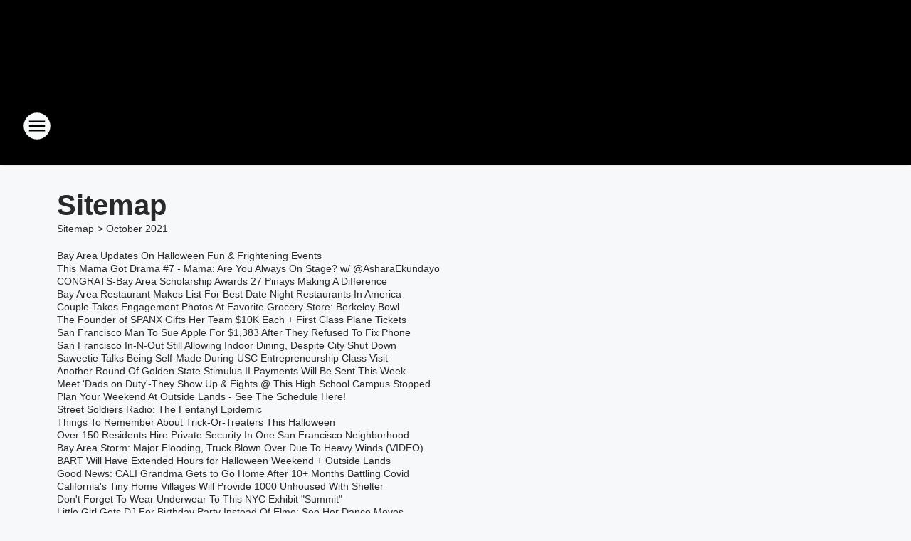

--- FILE ---
content_type: text/html; charset=utf-8
request_url: https://kmel.iheart.com/sitemap/2021/10/
body_size: 174947
content:
<!DOCTYPE html>
        <html lang="en" dir="ltr">
            <head>
                <meta charset="UTF-8">
                <meta name="viewport" content="width=device-width, initial-scale=1.0">
                
                <style>:root{--color-white:#fff;--color-black:#000;--color-red:red;--color-brand-red:#c6002b;--color-brand-grey:#939697;--palette-red-600:#c6002b;--palette-red-500:#cd212e;--palette-red-400:#e22c3a;--palette-red-300:#f4747c;--palette-red-200:#f79096;--palette-red-100:#f4adb1;--palette-orange-600:#fb6825;--palette-orange-500:#fc833e;--palette-orange-400:#fc9e65;--palette-orange-300:#fdb990;--palette-orange-200:#fdd5bb;--palette-orange-100:#fef1e8;--palette-yellow-600:#fcba38;--palette-yellow-500:#fdc64c;--palette-yellow-400:#fdd36f;--palette-yellow-300:#fddf96;--palette-yellow-200:#feecbf;--palette-yellow-100:#fff8e9;--palette-green-600:#46815a;--palette-green-500:#62aa7b;--palette-green-400:#78d297;--palette-green-300:#8bdea7;--palette-green-200:#9ce2b4;--palette-green-100:#ace7c0;--palette-blue-600:#0055b7;--palette-blue-500:#509da7;--palette-blue-400:#60bac6;--palette-blue-300:#68c8d5;--palette-blue-200:#84dae5;--palette-blue-100:#a3e2eb;--palette-purple-600:#793cb7;--palette-purple-500:#8d5bcd;--palette-purple-400:#a071dc;--palette-purple-300:#a586e5;--palette-purple-200:#b895f2;--palette-purple-100:#c7a3f5;--palette-grey-600:#27292d;--palette-grey-600-rgb:39,41,45;--palette-grey-500:#3f4447;--palette-grey-500-rgb:63,68,71;--palette-grey-400:#717277;--palette-grey-400-rgb:113,114,119;--palette-grey-300:#a9afb2;--palette-grey-300-rgb:169,175,178;--palette-grey-250:#dadfe3;--palette-grey-250-rgb:218,223,227;--palette-grey-200:#e6eaed;--palette-grey-200-rgb:230,234,237;--palette-grey-150:#edf1f3;--palette-grey-150-rgb:237,241,243;--palette-grey-100:#f6f8f9;--palette-grey-100-rgb:246,248,249;--accent-color:var(--palette-grey-600);--station-accent-background:var(--palette-grey-600);--station-accent-background-overlay:var(--accent-color);--station-accent-foreground:var(--color-white);--station-font-family:"Segoe UI",Helvetica,Arial,sans-serif,"Apple Color Emoji","Segoe UI Emoji","Segoe UI Symbol";--body-bgcolor:var(--palette-grey-100);--body-font-family:var(--station-font-family);--body-font-size:1.6rem;--body-font-size-2:1.4rem;--body-text-color:var(--palette-grey-600);--secondary-text-color:var(--palette-grey-500);--caption-text-color:var(--palette-grey-400);--default-link-color:var(--palette-grey-600);--default-link-hover-color:var(--palette-grey-500);--station-link-color:var(--accent-color);--station-link-hover-color:var(--default-link-hover-color);--content-min-width:90rem;--content-max-width:128rem;--grid-vertical-spacing:3.2rem;--base-grid-gap:1.6rem;--region-row-gap:var(--grid-vertical-spacing);--grid-gutter-width:1.6rem;--front-matter-grid-column:2;--two-column-grid-template-columns:var(--grid-gutter-width) minmax(28.8rem,1fr) var(--grid-gutter-width);--full-width-grid-template-columns:1fr;--full-width-grid-block-template-columns:var(--grid-gutter-width) minmax(28.8rem,1fr) var(--grid-gutter-width);--site-theme-overlay-opacity:0.25;--site-theme-foreground-color:var(--palette-grey-500);--site-theme-foreground-hover-color:var(--palette-grey-400);--site-theme-background-color:var(--color-white);--text-highlight-background:var(--color-black);--text-highlight-foreground:var(--color-white);--alert-background-color:var(--palette-blue-600);--alert-foreground-color:var(--color-white);--browser-checker-bg-color:var(--palette-grey-400);--browser-checker-text-color:var(--color-black);--eyebrow-text-color:var(--palette-grey-600);--byline-text-color:var(--palette-grey-600);--button-background:var(--palette-grey-600);--button-foreground:var(--color-white);--button-border:none;--button-padding:1.5rem 2.4rem;--button-radius:99.9rem;--button-font-size:1.5rem;--button-font-weight:600;--button-line-height:2rem;--button-shadow:0 0.1rem 0.3rem rgba(0,0,0,.15);--button-hover-background:var(--palette-grey-500);--button-hover-foreground:var(--color-white);--button-hover-shadow:0 0.3rem 0.5rem rgba(0,0,0,.15);--button-hover-border:var(--button-border);--button-active-background:var(--button-background);--button-active-foreground:var(--button-foreground);--button-active-shadow:var(--button-shadow);--button-active-border:var(--button-border);--button-disabled-background:var(--palette-grey-250);--button-disabled-foreground:var(--palette-grey-300);--button-disabled-shadow:none;--button-disabled-border:var(--button-border);--button-secondary-background:transparent;--button-secondary-foreground:var(--palette-grey-600);--button-secondary-border:0.1rem solid var(--palette-grey-600);--button-secondary-hover-background:var(--palette-grey-150);--button-secondary-hover-foreground:var(--button-secondary-foreground);--button-secondary-hover-border:var(--button-secondary-border);--button-secondary-active-background:var(--palette-grey-600);--button-secondary-active-foreground:var(--color-white);--button-secondary-active-border:var(--button-secondary-border);--button-customized-foreground:var(--body-text-color);--button-customized-background:transparent;--button-customized-hover-foreground:var(--body-text-color);--button-customized-hover-background:transparent;--block-theme-foreground-color:var(--body-text-color);--block-theme-background-color:var(--palette-grey-200);--block-theme-background-overlay:transparent;--heading-vertical-margin:2.4rem;--card-heading-color:var(--palette-grey-600);--card-bg-color:var(--color-white);--card-text-primary-color:var(--palette-grey-600);--card-text-secondary-color:var(--palette-grey-500);--tabs-text-default-color:var(--palette-grey-500);--tabs-text-active-color:var(--palette-grey-600);--fader-bg-color:var(--palette-grey-200);--fader-width:3.2rem;--fader-gradient:linear-gradient(to right,rgba(var(--palette-grey-200-rgb),0) 0%,var(--palette-grey-200) 90%);--viewmore-text-color:var(--palette-grey-600);--heading-text-color:var(--body-text-color);--container-max-width:128rem;--container-horizontal-margin:1.6rem;--container-block-vertical-margin:1.6rem;--container-width:calc(100vw - var(--container-horizontal-margin)*2);--container-block-width:var(--container-width);--navigation-zindex:999;--playerbar-zindex:9;--legalnotice-zindex:10;--modal-zindex:1000;--heading-font-weight:900;--heading-margin-default:0;--heading-1-font-size:3.2rem;--heading-1-line-height:3.6rem;--heading-2-font-size:2.4rem;--heading-2-line-height:2.8rem;--heading-3-font-size:2.4rem;--heading-3-line-height:2.8rem;--heading-4-font-size:1.8rem;--heading-4-line-height:2.2rem;--heading-5-font-size:1.6rem;--heading-5-line-height:2rem;--heading-6-font-size:1.4rem;--heading-6-line-height:1.6rem;--elevation-1:0 0.1rem 0.3rem rgba(0,0,0,.15);--elevation-4:0 0.3rem 0.5rem rgba(0,0,0,.15);--elevation-6:0 0.5rem 0.8rem rgba(0,0,0,.15);--elevation-8:0 0.8rem 2.4rem rgba(0,0,0,.15);--elevation-up:0 -0.1rem 0.3rem -0.3rem #000;--elevation-down:0 0.1rem 0.3rem -0.3rem #000;--weather-icon-color:var(--color-white);--arrow-icon-color:var(--color-white);--icon-default-width:2.4rem;--icon-default-height:2.4rem;--icon-primary-color:var(--palette-grey-500);--icon-secondary-color:var(--color-white);--icon-primary-hover-color:var(--palette-grey-400);--icon-secondary-hover-color:var(--color-white);--search-input-foreground:var(--palette-grey-600);--search-input-background:transparent;--search-container-background:var(--color-white);--search-input-placeholder:var(--palette-grey-400);--template-grid-height:100%}@media screen and (min-width:768px){:root{--max-gutter:calc((100% - var(--container-max-width))/2);--grid-gutter-width:minmax(2rem,var(--max-gutter));--base-grid-gap:3.2rem;--two-column-grid-template-columns:var(--grid-gutter-width) minmax(32rem,60rem) minmax(32rem,38rem) var(--grid-gutter-width)}}@media screen and (min-width:1060px){:root{--grid-gutter-width:minmax(8rem,var(--max-gutter));--two-column-grid-template-columns:var(--grid-gutter-width) minmax(52rem,90rem) 38rem var(--grid-gutter-width);--full-width-grid-block-template-columns:var(--grid-gutter-width) minmax(90rem,1fr) var(--grid-gutter-width);--container-horizontal-margin:8rem;--container-block-vertical-margin:3.2rem;--heading-1-font-size:4rem;--heading-1-line-height:4.8rem;--heading-2-font-size:3.2rem;--heading-2-line-height:3.6rem}}body.theme-night{--site-theme-foreground-color:var(--palette-grey-100);--site-theme-foreground-hover-color:var(--palette-grey-300);--site-theme-background-color:var(--color-black);--alert-background-color:var(--color-white);--alert-foreground-color:var(--color-black);--search-input-foreground:var(--site-theme-foreground-color);--search-container-background:var(--site-theme-background-color);--search-input-placeholder:var(--site-theme-foreground-hover-color);--station-accent-background:var(--color-white);--station-accent-background-overlay:var(--accent-color);--station-accent-foreground:var(--color-black);--block-theme-background-color:var(--palette-grey-600);--block-theme-background-overlay:var(--accent-color);--block-theme-foreground-color:var(--color-white)}body.theme-night .themed-block{--tabs-text-default-color:var(--palette-grey-100);--tabs-text-active-color:var(--palette-grey-200);--card-text-primary-color:var(--block-theme-foreground-color);--card-text-secondary-color:var(--block-theme-foreground-color);--viewmore-text-color:var(--block-theme-foreground-color);--icon-primary-color:var(--block-theme-foreground-color);--heading-text-color:var(--block-theme-foreground-color);--default-link-color:var(--block-theme-foreground-color);--body-text-color:var(--block-theme-foreground-color);--fader-gradient:none;--eyebrow-text-color:var(--block-theme-foreground-color);--button-background:var(--color-white);--button-foreground:var(--palette-grey-600);--button-border:none;--button-hover-background:var(--palette-grey-100);--button-hover-foreground:var(--palette-grey-600);--button-active-background:var(--button-hover-background);--button-active-foreground:var(--button-hover-foreground);--button-disabled-background:var(--palette-grey-400);--button-disabled-foreground:var(--palette-grey-300);--button-secondary-background:transparent;--button-secondary-foreground:var(--color-white);--button-secondary-border:0.1rem solid var(--palette-grey-100);--button-secondary-hover-background:var(--palette-grey-100);--button-secondary-hover-foreground:var(--palette-grey-600);--button-secondary-hover-border:var(--button-secondary-border);--button-secondary-active-background:var(--color-white);--button-secondary-active-foreground:var(--palette-grey-600);--button-secondary-active-border:var(--button-secondary-border)}body.template-coast{--accent-color:var(--palette-grey-100);--body-bgcolor:var(--color-black);--body-text-color:var(--color-white);--card-heading-color:var(--color-white);--card-bg-color:transparent;--card-text-primary-color:var(--color-white);--card-text-secondary-color:var(--palette-grey-100);--heading-text-color:var(--body-text-color);--tabs-text-default-color:var(--color-white);--tabs-text-active-color:var(--palette-grey-100);--button-customized-foreground:var(--default-link-color);--button-customized-hover-foreground:var(--default-link-hover-color)}.card-title{font-size:var(--heading-4-font-size);font-weight:var(--heading-font-weight);line-height:var(--heading-4-line-height)}.alerts:not(:empty),.themed-block{background-color:var(--block-theme-background-color);max-width:none;position:relative}.theme-night .alerts:not(:empty)>*,.theme-night .themed-block>*{position:relative;z-index:1}.theme-night .alerts:not(:empty):before,.theme-night .themed-block:before{background-color:var(--block-theme-background-overlay);content:"";display:inline-flex;height:100%;left:0;opacity:var(--site-theme-overlay-opacity);position:absolute;top:0;width:100%;z-index:0}.subheading{color:var(--secondary-text-color)}.caption{color:var(--caption-text-color)}.scroll-blocker{background-color:rgba(0,0,0,.7);height:100vh;left:0;opacity:0;position:fixed;top:0;transition:visibility 0s ease-in-out,opacity .3s;visibility:hidden;width:100%;z-index:10}.no-content{display:none}.hidden{display:none!important}.search-button{background-color:transparent;border:none;cursor:pointer;line-height:0;margin:0;padding:0}.search-button svg .primary-path{fill:var(--icon-primary-color)}.search-button:active svg .primary-path,.search-button:hover svg .primary-path{fill:var(--icon-primary-hover-color)}.text-default{color:var(--palette-grey-500)}.text-headline{color:var(--palette-grey-600)}.text-caption{color:var(--palette-grey-400)}.text-on-dark{color:#fff}.text-on-light{color:var(--palette-grey-500)}.text-inactive{color:var(--palette-grey-300)}.text-link{color:var(--palette-red-400)}.bg-default{background-color:var(--palette-grey-100)}.bg-light{background-color:#fff}.bg-dark{background-color:var(--palette-grey-600)}.bg-inactive{background-color:var(--palette-grey-300)}.bg-selected{background-color:var(--palette-red-400)}.border-default{border-color:var(--palette-grey-300)}.border-neutral-light{border-color:var(--palette-grey-200)}.border-neutral-dark{border-color:var(--palette-grey-400)}.border-dark{border-color:var(--palette-grey-500)}.card{box-shadow:var(--elevation-1)}.card:hover{box-shadow:var(--elevation-4)}.menu{box-shadow:var(--elevation-6)}.dialog{box-shadow:var(--elevation-8)}.elevation-01,.navigation-bar{box-shadow:var(--elevation-1)}.elevation-01,.elevation-04{border-radius:.6rem}.elevation-04{box-shadow:var(--elevation-4)}.elevation-06{border-radius:.6rem;box-shadow:var(--elevation-6)}.elevation-08{border-radius:.6rem;box-shadow:var(--elevation-8)}.elevation-up{border-radius:.6rem;box-shadow:var(--elevation-up)}.img-responsive{height:auto;max-width:100%}.warning-text{background:var(--palette-yellow-300);border-radius:.6rem;box-shadow:0 .4rem .4rem rgba(0,0,0,.1);color:var(--palette-grey-600);display:flex;font-size:1.6rem;font-weight:400;gap:.8rem;padding:1.6rem;width:100%}.warning-text:before{content:url("data:image/svg+xml;utf8,<svg xmlns='http://www.w3.org/2000/svg' fill='brown'><path d='M11.777.465a.882.882 0 00-1.554 0L.122 18.605C-.224 19.225.208 20 .899 20H21.1c.691 0 1.123-.775.777-1.395L11.777.465zM11 12.5c-.55 0-1-.45-1-1v-4c0-.55.45-1 1-1s1 .45 1 1v4c0 .55-.45 1-1 1zm0 4a1 1 0 110-2 1 1 0 010 2z' /></svg>");display:block;height:2rem;width:2.2rem}.fader{position:relative}.fader:after{background:var(--fader-gradient);content:"";display:inline-block;height:100%;position:absolute;right:-.1rem;top:-.1rem;width:var(--fader-width)}.fader .fade{display:none}.alerts:not(:empty){margin-bottom:-.1rem;padding:2.4rem 0}hr.divider{background-color:var(--palette-grey-300);border:none;height:.1rem;margin:0}hr.dark{background:var(--palette-grey-400)}html{font-size:10px;margin:0;max-width:100vw;padding:0;width:100%}html *{box-sizing:border-box}@-moz-document url-prefix(){body{font-weight:lighter}}body{background-color:var(--body-bgcolor);color:var(--body-text-color);font-family:var(--body-font-family);font-size:var(--body-font-size);margin:0;overflow:hidden;overflow-anchor:none;padding:0;position:relative;width:100%}body.no-scroll{height:100vh;overflow:hidden}body.no-scroll .scroll-blocker{opacity:1;visibility:visible}a{color:var(--default-link-color)}a.next-page{height:.1rem;visibility:hidden}h1,h2,h3,h4,h5,h6{color:var(--heading-text-color);font-weight:var(--heading-font-weight);margin:var(--heading-margin-default)}h1,h2,h3,h4{letter-spacing:-.02rem}h1{font-size:var(--heading-1-font-size);line-height:var(--heading-1-line-height)}h2{font-size:var(--heading-2-font-size);line-height:var(--heading-2-line-height)}h3{font-size:var(--heading-3-font-size);line-height:var(--heading-3-line-height)}h4{font-size:var(--heading-4-font-size);line-height:var(--heading-4-line-height)}h5{font-size:var(--heading-5-font-size);line-height:var(--heading-5-line-height)}h6{font-size:var(--heading-6-font-size);line-height:var(--heading-6-line-height)}figure{margin:0 auto}[type=email],[type=number],[type=password],input[type=text]{background:#fff;border:.1rem solid #717277;border-radius:.6rem}.tabbed-item:focus{background-color:#ff0!important;outline:.2rem dashed red!important}button{font-family:var(--body-font-family)}svg .primary-path{fill:var(--icon-primary-color)}svg .secondary-path{fill:var(--icon-secondary-color)}::selection{background-color:var(--text-highlight-background);color:var(--text-highlight-foreground)}@media print{@page{size:A4 portrait;margin:1cm}::-webkit-scrollbar{display:none}body{background:#fff!important;color:#000;font:13pt Georgia,Times New Roman,Times,serif;line-height:1.3;margin:0}#app{display:block;height:100%;width:auto}h1{font-size:24pt}h2,h3,h4{font-size:14pt;margin-top:2.5rem}h1,h2,h3,h4,h5,h6{page-break-after:avoid}a,blockquote,h1,h2,h3,h4,h5,h6,img,p{page-break-inside:avoid}img{page-break-after:avoid}pre,table{page-break-inside:avoid}a,a:link,a:visited{background:transparent;color:#520;font-weight:700;text-align:left;text-decoration:underline}a[href^="#"]{font-weight:400;text-decoration:none}a:after>img,article a[href^="#"]:after{content:""}address,blockquote,dd,dt,li,p{font-size:100%}ol,ul{list-style:square;margin-bottom:20pt;margin-left:18pt}li{line-height:1.6em}.component-site-header{display:block;position:relative}.component-site-header .main-header-items{display:block;width:100%}iframe{height:0!important;line-height:0pt!important;overflow:hidden!important;white-space:nowrap;width:0!important}.component-ad-unit,.component-pushdown,.component-recommendation,.component-social-network-icons,.footer-national-links,.lower-footer-national-links,.nav-toggler,.search-user-container,.share-icons,iframe,nav{display:none}}.component-app{background-color:pink;display:flex;flex-direction:column}.template-grid{display:grid;grid-template-areas:"router-outlet" "player-bar";grid-template-columns:1fr;grid-template-rows:1fr auto;height:100vh;height:var(--template-grid-height);overflow:hidden}.template-grid>.component-routes{grid-area:router-outlet;overflow:auto}.template-grid>.ihr-player-bar{grid-area:player-bar}
/*# sourceMappingURL=local-critical-style.5a54a2ee878d2c1e77ca.css.map*/</style>
                <link rel="preconnect" href="https://static.inferno.iheart.com" data-reactroot=""/><link rel="preconnect" href="https://i.iheart.com" data-reactroot=""/><link rel="preconnect" href="https://webapi.radioedit.iheart.com" data-reactroot=""/><link rel="preconnect" href="https://us.api.iheart.com" data-reactroot=""/><link rel="preconnect" href="https://https://cdn.cookielaw.org" data-reactroot=""/><link rel="preconnect" href="https://www.iheart.com" data-reactroot=""/><link rel="dns-prefetch" href="https://static.inferno.iheart.com" data-reactroot=""/><link rel="preload" href="https://cdn.cookielaw.org/consent/7d044e9d-e966-4b73-b448-a29d06f71027/otSDKStub.js" as="script" data-reactroot=""/><link rel="preload" href="https://cdn.cookielaw.org/opt-out/otCCPAiab.js" as="script" data-reactroot=""/>
                
                <link data-chunk="bundle" rel="stylesheet" href="https://static.inferno.iheart.com/inferno/styles/bundle.ae0ba735483751a796dd.css">
<link data-chunk="local" rel="stylesheet" href="https://static.inferno.iheart.com/inferno/styles/local.bc06f128f534d4a5d747.css">
                <style data-reactroot="">:root {
        --station-font-family: "Inter","Segoe UI",Helvetica,Arial,sans-serif,"Apple Color Emoji","Segoe UI Emoji","Segoe UI Symbol";
        --gradient-start: hsl(285,100%,20%);
        --gradient-stop: hsl(285,100%,16%);
        
                --accent-color: #9900CC;
            
        
             --darkFooterColor: hsl(285,100%,25%);
             
        --premiere-footer-dark-color:var(--darkFooterColor);
    }</style>
                
                <title data-rh="true">106.1 KMEL - #1 For Hip Hop and R&amp;B in the Bay Area!</title>
                <link data-rh="true" rel="shortcut icon" type="" title="" href="https://i.iheart.com/v3/re/assets.brands/5e0a3df06f30114a05e027a1?ops=gravity(%22center%22),contain(32,32),quality(65)"/><link data-rh="true" rel="apple-touch-icon" type="" title="" href="https://i.iheart.com/v3/re/assets.brands/5e0a3df06f30114a05e027a1?ops=new(),flood(%22white%22),swap(),merge(%22over%22),gravity(%22center%22),contain(167,167),quality(80),format(%22png%22)"/><link data-rh="true" rel="image_src" type="" title="" href="https://i.iheart.com/v3/re/assets.brands/5e0a3df06f30114a05e027a1?ops=gravity(%22center%22),contain(1200,675),quality(65),new(),flood(%22%23444444%22),swap(),merge(%22over%22)"/><link data-rh="true" rel="canonical" type="" title="" href="https://kmel.iheart.com/sitemap/2021/10/"/>
                <meta data-rh="true" property="og:locale" content="en_us"/><meta data-rh="true" name="msapplication-TileColor" content="#fff"/><meta data-rh="true" name="msvalidate.01" content="E98E323249F89ACF6294F958692E230B"/><meta data-rh="true" name="format-detection" content="telephone=no"/><meta data-rh="true" name="theme-color" content="#9900CC"/><meta data-rh="true" property="og:title" content="106.1 KMEL - #1 For Hip Hop and R&amp;B in the Bay Area!"/><meta data-rh="true" property="twitter:title" content="106.1 KMEL - #1 For Hip Hop and R&amp;B in the Bay Area!"/><meta data-rh="true" itemprop="name" content="106.1 KMEL - #1 For Hip Hop and R&amp;B in the Bay Area!"/><meta data-rh="true" name="description" content="Hip Hop and R&amp;B music radio live from San Francisco Bay Area"/><meta data-rh="true" property="og:description" content="Hip Hop and R&amp;B music radio live from San Francisco Bay Area"/><meta data-rh="true" property="twitter:description" content="Hip Hop and R&amp;B music radio live from San Francisco Bay Area"/><meta data-rh="true" itemprop="description" content="Hip Hop and R&amp;B music radio live from San Francisco Bay Area"/><meta data-rh="true" name="keywords" content="106kmel, hip hop, san francisco, oakland, san jose, bayarea, local artist, music, san francisco, urban radio, west coast"/><meta data-rh="true" property="og:url" content="https://kmel.iheart.com/sitemap/2021/10/"/><meta data-rh="true" property="twitter:url" content="https://kmel.iheart.com/sitemap/2021/10/"/><meta data-rh="true" itemprop="url" content="https://kmel.iheart.com/sitemap/2021/10/"/><meta data-rh="true" name="thumbnail" content="https://i.iheart.com/v3/re/assets.brands/5e0a3df06f30114a05e027a1?ops=gravity(%22center%22),contain(1200,675),quality(65),new(),flood(%22%23444444%22),swap(),merge(%22over%22)"/><meta data-rh="true" property="og:image" content="https://i.iheart.com/v3/re/assets.brands/5e0a3df06f30114a05e027a1?ops=gravity(%22center%22),contain(1200,675),quality(65),new(),flood(%22%23444444%22),swap(),merge(%22over%22)"/><meta data-rh="true" property="og:image:width" content="1200"/><meta data-rh="true" property="og:image:height" content="675"/><meta data-rh="true" property="twitter:image" content="https://i.iheart.com/v3/re/assets.brands/5e0a3df06f30114a05e027a1?ops=gravity(%22center%22),contain(1200,675),quality(65),new(),flood(%22%23444444%22),swap(),merge(%22over%22)"/><meta data-rh="true" itemprop="image" content="https://i.iheart.com/v3/re/assets.brands/5e0a3df06f30114a05e027a1?ops=gravity(%22center%22),contain(1200,675),quality(65),new(),flood(%22%23444444%22),swap(),merge(%22over%22)"/><meta data-rh="true" name="msapplication-TileImage" content="https://i.iheart.com/v3/re/assets.brands/5e0a3df06f30114a05e027a1?ops=gravity(%22center%22),contain(1200,675),quality(65),new(),flood(%22%23444444%22),swap(),merge(%22over%22)"/><meta data-rh="true" property="twitter:card" content="Summary"/><meta data-rh="true" property="twitter:site" content="@106kmel"/><meta data-rh="true" property="twitter:creator" content="@106kmel"/><meta data-rh="true" property="twitter:domain" content="kmel.iheart.com"/><meta data-rh="true" property="og:site_name" content="106.1 KMEL"/><meta data-rh="true" name="application-name" content="106.1 KMEL"/><meta data-rh="true" property="fb:app_id" content="135864416484476"/><meta data-rh="true" property="fb:pages" content="42600841807"/><meta data-rh="true" name="google-site-verification" content="p2FWrUKxtwBmQgHV4CjD80oKdZZBjmMNByoWvZMsYso"/>
                
            </head>
            <body class="theme-night template-default">
                <div id="app"><div class="component-template template-grid" data-reactroot=""><div class="component-routes"><div class="component-pushdown"><div tabindex="-1" class="component-ad-unit lazy-load" data-position="3330" data-split="50" id="dfp-ad-3330-ad:top-leaderboard"></div></div><header class="component-site-header"><section class="main-header-items"><button aria-label="Open Site Navigation" class="nav-toggler" tabindex="0"><svg tabindex="-1" focusable="false" class="svg-icon icon-hamburger" width="32px" height="32px" viewBox="0 0 32 32" fill="none" xmlns="http://www.w3.org/2000/svg"><circle cx="16" cy="16" r="15" fill="none" stroke="none" stroke-width="2"></circle><path fill-rule="evenodd" clip-rule="evenodd" tabindex="-1" class="primary-path" fill="none" d="M7 22h18v-2H7v2zm0-5h18v-2H7v2zm0-7v2h18v-2H7z"></path></svg></button><nav class="" tabindex="-1" aria-hidden="true" aria-label="Primary Site Navigation" id="component-site-nav"><header class="navbar-header"><figure class="component-station-logo"><a aria-label="Station Link" tabindex="0" href="/"><img src="https://i.iheart.com/v3/re/assets.brands/5e0a3df06f30114a05e027a1?ops=gravity(%22center%22),contain(180,60)&amp;quality=80" data-src="https://i.iheart.com/v3/re/assets.brands/5e0a3df06f30114a05e027a1?ops=gravity(%22center%22),contain(180,60)&amp;quality=80" data-srcset="https://i.iheart.com/v3/re/assets.brands/5e0a3df06f30114a05e027a1?ops=gravity(%22center%22),contain(180,60)&amp;quality=80 1x,https://i.iheart.com/v3/re/assets.brands/5e0a3df06f30114a05e027a1?ops=gravity(%22center%22),contain(360,120)&amp;quality=80 2x" sizes="" alt="106.1 KMEL - #1 For Hip Hop and R&amp;B in the Bay Area!" class="lazyload" srcSet="https://i.iheart.com/v3/re/assets.brands/5e0a3df06f30114a05e027a1?ops=gravity(%22center%22),contain(180,60)&amp;quality=80 1x,https://i.iheart.com/v3/re/assets.brands/5e0a3df06f30114a05e027a1?ops=gravity(%22center%22),contain(360,120)&amp;quality=80 2x" width="180" height="60"/></a></figure><button class="CloseButton-module_close_4S+oa undefined" aria-label="Close Site Navigation" tabindex="0"><svg class="svg-icon icon-close" focusable="false" tabindex="-1" aria-hidden="true" width="24" height="24" viewBox="0 0 24 24" fill="none" xmlns="http://www.w3.org/2000/svg"><path aria-hidden="true" focusable="false" tabindex="-1" class="primary-path" d="M18.3 5.70997C17.91 5.31997 17.28 5.31997 16.89 5.70997L12 10.59L7.10997 5.69997C6.71997 5.30997 6.08997 5.30997 5.69997 5.69997C5.30997 6.08997 5.30997 6.71997 5.69997 7.10997L10.59 12L5.69997 16.89C5.30997 17.28 5.30997 17.91 5.69997 18.3C6.08997 18.69 6.71997 18.69 7.10997 18.3L12 13.41L16.89 18.3C17.28 18.69 17.91 18.69 18.3 18.3C18.69 17.91 18.69 17.28 18.3 16.89L13.41 12L18.3 7.10997C18.68 6.72997 18.68 6.08997 18.3 5.70997Z" fill="#3F4447"></path></svg></button></header><hr class="divider"/><section class="nav-inner-wrapper"><ul style="max-height:calc(100vh - 100px)" class="menu-container main-nav"><li class="menu-top-label"><button aria-label="Listen" class="button-text" tabindex="0"><span class="menu-label">Listen</span></button></li><li data-testid="menu-top-label" class="menu-top-label menu-toggler"><button aria-label="Toggle Menu for On-Air" class="button-text" tabindex="0"><span class="menu-label">On-Air</span><svg tabindex="-1" focusable="false" class="svg-icon icon-expand" width="24" height="24" viewBox="0 0 24 24" fill="none" xmlns="http://www.w3.org/2000/svg"><path class="primary-path" tabindex="-1" d="M15.88 9.29006L12 13.1701L8.11998 9.29006C7.72998 8.90006 7.09998 8.90006 6.70998 9.29006C6.31998 9.68006 6.31998 10.3101 6.70998 10.7001L11.3 15.2901C11.69 15.6801 12.32 15.6801 12.71 15.2901L17.3 10.7001C17.69 10.3101 17.69 9.68006 17.3 9.29006C16.91 8.91006 16.27 8.90006 15.88 9.29006Z"></path></svg></button><ul class="submenu-container" aria-hidden="true"><li><a aria-label="The Sana G Morning Show" tabindex="0" href="/featured/the-sana-g-morning-show/">The Sana G Morning Show</a></li><li><a aria-label="Shay Diddy" tabindex="0" href="/featured/shay-diddy/">Shay Diddy</a></li><li><a aria-label="BIGVON" tabindex="0" href="/featured/bigvon/">BIGVON</a></li><li><a aria-label="Cuzzin Dre" tabindex="0" href="/featured/cuzzin-dre/">Cuzzin Dre</a></li><li><a aria-label="ROW" tabindex="0" href="/featured/row/">ROW</a></li><li><a aria-label="G-Biz" tabindex="0" href="/featured/g-biz/">G-Biz</a></li><li><a aria-label="Fillmoe Mike" tabindex="0" href="/featured/fillmoe-mike/about/">Fillmoe Mike</a></li><li><a aria-label="C-Mac" tabindex="0" href="/featured/c-mac/">C-Mac</a></li></ul></li><li data-testid="menu-top-label" class="menu-top-label menu-toggler"><button aria-label="Toggle Menu for Podcasts" class="button-text" tabindex="0"><span class="menu-label">Podcasts</span><svg tabindex="-1" focusable="false" class="svg-icon icon-expand" width="24" height="24" viewBox="0 0 24 24" fill="none" xmlns="http://www.w3.org/2000/svg"><path class="primary-path" tabindex="-1" d="M15.88 9.29006L12 13.1701L8.11998 9.29006C7.72998 8.90006 7.09998 8.90006 6.70998 9.29006C6.31998 9.68006 6.31998 10.3101 6.70998 10.7001L11.3 15.2901C11.69 15.6801 12.32 15.6801 12.71 15.2901L17.3 10.7001C17.69 10.3101 17.69 9.68006 17.3 9.29006C16.91 8.91006 16.27 8.90006 15.88 9.29006Z"></path></svg></button><ul class="submenu-container" aria-hidden="true"><li><a href="https://www.iheart.com/podcast/139-sana-g-morning-show-25095719/" target="_blank" rel="noopener" aria-label="Sana G Morning Show On Demand">Sana G Morning Show On Demand</a></li><li><a href="https://www.iheart.com/podcast/960-sana-gs-crush-on-you-28823199/" target="_blank" rel="noopener" aria-label="Sana G&#x27;s Crush On You">Sana G&#x27;s Crush On You</a></li><li><a href="https://www.iheart.com/podcast/960-sana-gs-clown-of-the-day-28890865/" target="_blank" rel="noopener" aria-label="Sana G&#x27;s Clown of the Day">Sana G&#x27;s Clown of the Day</a></li><li><a href="https://www.iheart.com/podcast/139-sana-g-uncut-28141335/" target="_blank" rel="noopener" aria-label="Sanacast">Sanacast</a></li><li><a href="https://www.iheart.com/podcast/413-vontourage-28192450/" target="_blank" rel="noopener" aria-label="Vontourage">Vontourage</a></li><li><a href="https://www.iheart.com/podcast/wash-ya-back-podcast-110764956/" target="_blank" rel="noopener" aria-label="Wash Ya Back w/ Fillmoe Mike">Wash Ya Back w/ Fillmoe Mike</a></li></ul></li><li data-testid="menu-top-label" class="menu-top-label menu-toggler"><button aria-label="Toggle Menu for Music &amp; Media" class="button-text" tabindex="0"><span class="menu-label">Music &amp; Media</span><svg tabindex="-1" focusable="false" class="svg-icon icon-expand" width="24" height="24" viewBox="0 0 24 24" fill="none" xmlns="http://www.w3.org/2000/svg"><path class="primary-path" tabindex="-1" d="M15.88 9.29006L12 13.1701L8.11998 9.29006C7.72998 8.90006 7.09998 8.90006 6.70998 9.29006C6.31998 9.68006 6.31998 10.3101 6.70998 10.7001L11.3 15.2901C11.69 15.6801 12.32 15.6801 12.71 15.2901L17.3 10.7001C17.69 10.3101 17.69 9.68006 17.3 9.29006C16.91 8.91006 16.27 8.90006 15.88 9.29006Z"></path></svg></button><ul class="submenu-container" aria-hidden="true"><li><a aria-label="Recently Played" tabindex="0" href="/music/recently-played/">Recently Played</a></li><li><a aria-label="Home Turf" tabindex="0" href="/featured/home-turf/">Home Turf</a></li><li><a aria-label="Music Monday Appointments" tabindex="0" href="/content/2017-08-16-kmel-music-monday/">Music Monday Appointments</a></li><li><a aria-label="Top Songs" tabindex="0" href="/music/top-songs/">Top Songs</a></li><li><a href="https://www.youtube.com/user/KMELtv" target="_blank" rel="noopener" aria-label="KMEL YouTube">KMEL YouTube</a></li><li><a href="https://www.iheart.com/live/106-kmel-293/?autoplay=true" target="_blank" rel="noopener" aria-label="Listen on iHeartRadio">Listen on iHeartRadio</a></li><li><a aria-label="Photos" tabindex="0" href="/pics/">Photos</a></li><li><a aria-label="Trending in the Bay" tabindex="0" href="/featured/trending-in-the-bay/">Trending in the Bay</a></li></ul></li><li data-testid="menu-top-label" class="menu-top-label menu-toggler"><button aria-label="Toggle Menu for Connect" class="button-text" tabindex="0"><span class="menu-label">Connect</span><svg tabindex="-1" focusable="false" class="svg-icon icon-expand" width="24" height="24" viewBox="0 0 24 24" fill="none" xmlns="http://www.w3.org/2000/svg"><path class="primary-path" tabindex="-1" d="M15.88 9.29006L12 13.1701L8.11998 9.29006C7.72998 8.90006 7.09998 8.90006 6.70998 9.29006C6.31998 9.68006 6.31998 10.3101 6.70998 10.7001L11.3 15.2901C11.69 15.6801 12.32 15.6801 12.71 15.2901L17.3 10.7001C17.69 10.3101 17.69 9.68006 17.3 9.29006C16.91 8.91006 16.27 8.90006 15.88 9.29006Z"></path></svg></button><ul class="submenu-container" aria-hidden="true"><li><a aria-label="Calendar" tabindex="0" href="/calendar/">Calendar</a></li><li><a href="https://www.bayareaeqhq.com/?utm_source=kmel-fm&amp;utm_medium=radio&amp;utm_campaign=epic-san-francisco" target="_blank" rel="noopener" aria-label="Earthquake Preparedness">Earthquake Preparedness</a></li><li><a aria-label="Contact Us" tabindex="0" href="/contact/">Contact Us</a></li><li><a href="https://www.instagram.com/106kmel/" target="_blank" rel="noopener" aria-label="- Instagram">- Instagram</a></li><li><a href="https://twitter.com/106kmel" target="_blank" rel="noopener" aria-label="- Twitter">- Twitter</a></li><li><a href="https://www.facebook.com/106kmel" target="_blank" rel="noopener" aria-label="- Facebook">- Facebook</a></li><li><a href="https://www.youtube.com/user/KMELtv" target="_blank" rel="noopener" aria-label="- YouTube">- YouTube</a></li><li><a aria-label="Bay Area Traffic" tabindex="0" href="/traffic/">Bay Area Traffic</a></li><li><a aria-label="Advertise With Us" tabindex="0" href="/advertise/">Advertise With Us</a></li><li><a href="https://www.iheartmedia.com/careers" target="_self" aria-label="Jobs">Jobs</a></li></ul></li><li class="menu-top-label menu-toggler"><button aria-label="Toggle Menu for Contests &amp; Promotions" class="button-text" tabindex="0"><span class="menu-label">Contests &amp; Promotions</span><svg tabindex="-1" focusable="false" class="svg-icon icon-expand" width="24" height="24" viewBox="0 0 24 24" fill="none" xmlns="http://www.w3.org/2000/svg"><path class="primary-path" tabindex="-1" d="M15.88 9.29006L12 13.1701L8.11998 9.29006C7.72998 8.90006 7.09998 8.90006 6.70998 9.29006C6.31998 9.68006 6.31998 10.3101 6.70998 10.7001L11.3 15.2901C11.69 15.6801 12.32 15.6801 12.71 15.2901L17.3 10.7001C17.69 10.3101 17.69 9.68006 17.3 9.29006C16.91 8.91006 16.27 8.90006 15.88 9.29006Z"></path></svg></button><ul class="submenu-container" aria-hidden="true"><li><a aria-label="Advance Screening Passes To See SHELTER" tabindex="0" href="/promotions/advance-screening-passes-to-see-shelter-1849767/">Advance Screening Passes To See SHELTER</a></li><li><a aria-label="Advance Screening Passes To See RELATIONSHIP GOALS" tabindex="0" href="/promotions/advance-screening-passes-to-see-relationship-1849032/">Advance Screening Passes To See RELATIONSHIP GOALS</a></li><li><a aria-label="Advance Screening Passes To See SEND HELP" tabindex="0" href="/promotions/advance-screening-passes-to-see-send-1848426/">Advance Screening Passes To See SEND HELP</a></li><li><a aria-label="Advance Screening Passes To See WUTHERING HEIGHTS" tabindex="0" href="/promotions/advance-screening-passes-to-see-wuthering-1847288/">Advance Screening Passes To See WUTHERING HEIGHTS</a></li><li><a aria-label="Listen to Win $1,000" tabindex="0" href="/promotions/listen-to-win-1000-1843657/">Listen to Win $1,000</a></li><li><a aria-label="All Contests &amp; Promotions" tabindex="0" href="/promotions/">All Contests &amp; Promotions</a></li><li><a aria-label="Contest Rules" tabindex="0" href="/rules/">Contest Rules</a></li></ul></li><li class="menu-top-label"><a tabindex="0" href="/contact/">Contact</a></li><li class="menu-top-label"><a tabindex="0" href="/newsletter/">Newsletter</a></li><li class="menu-top-label"><a tabindex="0" href="/advertise/">Advertise on 106.1 KMEL</a></li><li class="menu-top-label"><a href="tel:1-844-844-iHeart">1-844-844-iHeart</a></li><ul class="component-social-icons"><li class="icon-container"><a href="//www.facebook.com/106kmel" aria-label="Visit us on facebook" target="_blank" rel="noopener"><svg tabindex="-1" focusable="false" class="svg-icon icon-facebook" width="24" height="24" viewBox="0 0 24 24" xmlns="http://www.w3.org/2000/svg" fill="none"><path class="primary-path" tabindex="-1" d="M21 12C21 7.02891 16.9711 3 12 3C7.02891 3 3 7.02891 3 12C3 16.493 6.29062 20.216 10.5938 20.891V14.6016H8.30859V12H10.5938V10.0172C10.5938 7.76191 11.9367 6.51562 13.9934 6.51562C14.9777 6.51562 16.0078 6.69141 16.0078 6.69141V8.90625H14.8723C13.7543 8.90625 13.4062 9.60059 13.4062 10.3125V12H15.9023L15.5033 14.6016H13.4062V20.891C17.7094 20.216 21 16.493 21 12Z" fill="#27292D"></path><path class="secondary-path" tabindex="-1" d="M15.5033 14.6016L15.9023 12H13.4062V10.3125C13.4062 9.60059 13.7543 8.90625 14.8723 8.90625H16.0078V6.69141C16.0078 6.69141 14.9777 6.51562 13.9934 6.51562C11.9367 6.51562 10.5938 7.76191 10.5938 10.0172V12H8.30859V14.6016H10.5938V20.891C11.0525 20.9631 11.5219 21 12 21C12.4781 21 12.9475 20.9631 13.4062 20.891V14.6016H15.5033Z" fill="white"></path></svg></a></li><li class="icon-container"><a href="//www.x.com/106kmel" aria-label="Visit us on X" target="_blank" rel="noopener"><svg tabindex="-1" focusable="false" class="svg-icon icon-twitter" xmlns="http://www.w3.org/2000/svg" width="24" height="24" viewBox="0 0 24 24" fill="none"><path class="primary-path" d="M13.7124 10.6218L20.4133 3H18.8254L13.0071 9.61788L8.35992 3H3L10.0274 13.0074L3 21H4.58799L10.7324 14.0113L15.6401 21H21L13.7124 10.6218ZM11.5375 13.0956L10.8255 12.0991L5.16017 4.16971H7.59922L12.1712 10.5689L12.8832 11.5655L18.8262 19.8835H16.3871L11.5375 13.0956Z" fill="#27292D"></path></svg></a></li><li class="icon-container"><a href="//www.youtube.com/user/KMELtv" aria-label="Visit us on youtube" target="_blank" rel="noopener"><svg tabindex="-1" focusable="false" class="svg-icon icon-youtube" width="24" height="24" viewBox="0 0 24 24" fill="none" xmlns="http://www.w3.org/2000/svg"><path tabindex="-1" class="primary-path" fill-rule="evenodd" clip-rule="evenodd" d="M20.9991 4.48941C21.9843 4.75294 22.761 5.52471 23.0263 6.50353C23.5188 8.29176 23.4999 12.0188 23.4999 12.0188C23.4999 12.0188 23.4999 15.7271 23.0263 17.5153C22.761 18.4941 21.9843 19.2659 20.9991 19.5294C19.1993 20 12 20 12 20C12 20 4.81959 20 3.00081 19.5106C2.01564 19.2471 1.23888 18.4753 0.973639 17.4965C0.5 15.7271 0.5 12 0.5 12C0.5 12 0.5 8.29176 0.973639 6.50353C1.23888 5.52471 2.03459 4.73412 3.00081 4.47059C4.80064 4 12 4 12 4C12 4 19.1993 4 20.9991 4.48941ZM15.6944 12L9.70756 15.4259V8.57412L15.6944 12Z" fill="#27292D"></path></svg></a></li><li class="icon-container"><a href="//www.instagram.com/106kmel" aria-label="Visit us on instagram" target="_blank" rel="noopener"><svg tabindex="-1" focusable="false" class="svg-icon icon-instagram" width="24" height="24" viewBox="0 0 24 24" fill="none" xmlns="http://www.w3.org/2000/svg"><path class="primary-path" tabindex="-1" fill-rule="evenodd" clip-rule="evenodd" d="M12.0001 7.37836C11.086 7.37836 10.1924 7.64941 9.43242 8.15724C8.6724 8.66508 8.08003 9.38688 7.73023 10.2314C7.38043 11.0759 7.28891 12.0051 7.46723 12.9016C7.64556 13.7981 8.08573 14.6216 8.73208 15.268C9.37842 15.9143 10.2019 16.3545 11.0984 16.5328C11.9949 16.7112 12.9242 16.6196 13.7687 16.2698C14.6132 15.92 15.335 15.3277 15.8428 14.5676C16.3506 13.8076 16.6217 12.9141 16.6217 12C16.6217 10.7743 16.1348 9.59873 15.2681 8.732C14.4013 7.86528 13.2258 7.37836 12.0001 7.37836ZM12.0001 15C11.4067 15 10.8267 14.824 10.3334 14.4944C9.84003 14.1647 9.45553 13.6962 9.22847 13.148C9.00141 12.5998 8.94201 11.9966 9.05777 11.4147C9.17353 10.8328 9.45925 10.2982 9.87881 9.87867C10.2984 9.45912 10.8329 9.17341 11.4148 9.05765C11.9968 8.9419 12.6 9.00131 13.1482 9.22838C13.6963 9.45544 14.1649 9.83995 14.4945 10.3333C14.8241 10.8266 15.0001 11.4067 15.0001 12C15.0001 12.7956 14.684 13.5587 14.1214 14.1213C13.5588 14.6839 12.7957 15 12.0001 15Z" fill="#27292D"></path><path class="primary-path" tabindex="-1" d="M17.8842 7.19576C17.8842 7.79222 17.4007 8.27575 16.8042 8.27575C16.2078 8.27575 15.7243 7.79222 15.7243 7.19576C15.7243 6.5993 16.2078 6.11578 16.8042 6.11578C17.4007 6.11578 17.8842 6.5993 17.8842 7.19576Z" fill="#27292D"></path><path class="primary-path" tabindex="-1" fill-rule="evenodd" clip-rule="evenodd" d="M12 3C9.55581 3 9.24921 3.01036 8.28942 3.05416C7.33144 3.09789 6.67723 3.25001 6.10476 3.47251C5.50424 3.69849 4.96024 4.05275 4.51069 4.51058C4.05276 4.9601 3.6984 5.50411 3.47233 6.10466C3.25001 6.67716 3.09789 7.33137 3.05434 8.28935C3.01036 9.24915 3 9.55575 3 12C3 14.4443 3.01036 14.7509 3.05434 15.7107C3.09807 16.6687 3.25019 17.3229 3.47268 17.8953C3.69867 18.4959 4.05293 19.0399 4.51076 19.4894C4.96031 19.9472 5.50431 20.3015 6.10484 20.5275C6.67734 20.75 7.33154 20.9021 8.28949 20.9458C9.24944 20.9896 9.55592 21 12.0002 21C14.4444 21 14.751 20.9896 15.7108 20.9458C16.6688 20.9021 17.323 20.75 17.8955 20.5275C18.4933 20.2963 19.0363 19.9427 19.4896 19.4894C19.9428 19.0362 20.2964 18.4932 20.5276 17.8953C20.7501 17.3228 20.9023 16.6686 20.946 15.7107C20.9898 14.7507 21.0001 14.4443 21.0001 12C21.0001 9.55578 20.9898 9.24915 20.946 8.28935C20.9023 7.33137 20.7501 6.67716 20.5276 6.10469C20.3017 5.50417 19.9474 4.96016 19.4896 4.51062C19.04 4.0527 18.496 3.69836 17.8954 3.47233C17.3229 3.25001 16.6687 3.09789 15.7107 3.05434C14.7509 3.01036 14.4443 3 12 3ZM12 4.62165C14.4031 4.62165 14.6878 4.63084 15.6369 4.67414C16.5144 4.71418 16.9909 4.86077 17.308 4.98402C17.699 5.1283 18.0526 5.35835 18.3429 5.65727C18.6418 5.94757 18.8718 6.30118 19.0161 6.69209C19.1394 7.00923 19.286 7.48577 19.326 8.36326C19.3693 9.31231 19.3785 9.59694 19.3785 12.0001C19.3785 14.4033 19.3693 14.6879 19.326 15.637C19.286 16.5145 19.1393 16.991 19.0161 17.3082C18.8664 17.6963 18.6371 18.0488 18.3429 18.343C18.0487 18.6372 17.6962 18.8665 17.308 19.0162C16.9909 19.1395 16.5144 19.2861 15.6369 19.3261C14.688 19.3694 14.4034 19.3786 12 19.3786C9.59665 19.3786 9.31213 19.3694 8.36316 19.3261C7.48566 19.2861 7.00916 19.1395 6.69199 19.0162C6.30107 18.872 5.94747 18.6419 5.65716 18.343C5.35824 18.0527 5.12819 17.6991 4.98391 17.3082C4.86066 16.991 4.71404 16.5145 4.67403 15.637C4.63073 14.688 4.62155 14.4033 4.62155 12.0001C4.62155 9.59694 4.63073 9.31238 4.67403 8.36326C4.71408 7.48577 4.86066 7.00926 4.98391 6.69209C5.12821 6.30116 5.35828 5.94754 5.65723 5.65723C5.94754 5.35832 6.30115 5.12826 6.69206 4.98398C7.00919 4.86073 7.48574 4.71411 8.36323 4.6741C9.31228 4.6308 9.59683 4.62165 12 4.62165Z" fill="#27292D"></path></svg></a></li><li class="icon-container"><a href="//www.snapchat.com/add/iheart106kmel" aria-label="Visit us on snapchat" target="_blank" rel="noopener"><svg tabindex="-1" focusable="false" class="svg-icon icon-snapchat" width="24" height="24" viewBox="0 0 24 24" fill="none" xmlns="http://www.w3.org/2000/svg"><path tabindex="-1" class="primary-path" d="M21.6499 17.1157C18.9334 16.6657 17.7057 13.877 17.6557 13.7604C17.6502 13.7548 17.6502 13.7492 17.6446 13.7381C17.5002 13.4437 17.4668 13.1993 17.5502 13.0048C17.7057 12.6327 18.2834 12.4493 18.6668 12.3327C18.7723 12.2993 18.8723 12.266 18.9556 12.2327C19.6334 11.966 19.9722 11.6383 19.9667 11.255C19.9611 10.955 19.7278 10.6883 19.3556 10.555C19.2334 10.505 19.0834 10.4772 18.939 10.4772C18.839 10.4772 18.6945 10.4884 18.5557 10.555C18.2334 10.705 17.9446 10.7883 17.6946 10.7994C17.5279 10.7939 17.4224 10.7495 17.3613 10.7161C17.3668 10.5772 17.378 10.4384 17.3891 10.2884L17.3946 10.2328C17.4779 8.87181 17.5891 7.18304 17.1446 6.18866C15.8225 3.22776 13.0227 3 12.195 3C12.1783 3 12.1617 3 12.145 3C12.145 3 11.8228 3.00556 11.8006 3.00556C10.9729 3.00556 8.1786 3.23332 6.86203 6.19422C6.41762 7.18859 6.52317 8.87736 6.61205 10.2384C6.62316 10.3995 6.63427 10.5661 6.63982 10.7272C6.57316 10.7661 6.44539 10.8106 6.25096 10.8106C5.98987 10.8106 5.67878 10.7272 5.32881 10.5661C5.23437 10.5217 5.12882 10.4995 5.01216 10.4995C4.60664 10.4995 4.11778 10.7661 4.04001 11.1661C3.98446 11.455 4.11223 11.8771 5.03994 12.2382C5.12327 12.2716 5.22326 12.3049 5.32881 12.3382C5.71211 12.4604 6.28985 12.6438 6.44539 13.0104C6.52872 13.1993 6.49539 13.4493 6.35096 13.7437C6.3454 13.7492 6.3454 13.7548 6.33985 13.7659C6.28985 13.8826 5.06216 16.6768 2.34568 17.1212C2.13459 17.1546 1.9846 17.3434 2.00126 17.5545C2.00682 17.6156 2.01793 17.6823 2.0457 17.7434C2.25125 18.2211 3.1123 18.5711 4.67885 18.8155C4.72885 18.8878 4.7844 19.1377 4.81773 19.2877C4.85106 19.4377 4.88439 19.5933 4.93439 19.7544C4.97883 19.9155 5.1066 20.1099 5.41769 20.1099C5.54546 20.1099 5.69545 20.0821 5.86766 20.0488C6.12875 19.9988 6.48428 19.9266 6.93425 19.9266C7.18423 19.9266 7.43977 19.9488 7.70086 19.9932C8.20638 20.0766 8.63413 20.3821 9.13409 20.7321C9.84515 21.2376 10.6507 21.8042 11.8783 21.8042C11.9117 21.8042 11.945 21.8042 11.9783 21.7987C12.0172 21.7987 12.0672 21.8042 12.1228 21.8042C13.3505 21.8042 14.156 21.232 14.867 20.7321C15.367 20.3821 15.7947 20.0766 16.3003 19.9932C16.5613 19.9488 16.8169 19.9266 17.0669 19.9266C17.4946 19.9266 17.8335 19.9821 18.1335 20.0377C18.3223 20.0766 18.4723 20.0932 18.5834 20.0932H18.5945H18.6056C18.839 20.0932 19.0056 19.971 19.0667 19.7488C19.1112 19.5877 19.1501 19.4377 19.1834 19.2822C19.2167 19.1322 19.2723 18.8822 19.3223 18.81C20.8888 18.5656 21.7499 18.2156 21.9554 17.7434C21.9832 17.6823 21.9943 17.6212 21.9999 17.5545C22.0054 17.3379 21.8554 17.149 21.6499 17.1157Z" fill="#27292D"></path></svg></a></li><li class="icon-container"><a href="//www.tiktok.com/@iHeart106KMEL" aria-label="Visit us on tiktok" target="_blank" rel="noopener"><svg tabindex="-1" focusable="false" class="svg-icon icon-tiktok" width="24" height="24" viewBox="0 0 24 24" xmlns="http://www.w3.org/2000/svg"><path class="primary-path" tabindex="-1" d="M20.7501 6.91071C19.5331 6.84196 18.3823 6.33443 17.5108 5.48214C17.0478 5.03475 16.683 4.49596 16.4394 3.9C16.1913 3.30286 16.0697 2.66078 16.0822 2.01428H12.5822V15.0179C12.5822 17.2143 11.2751 18.5107 9.65367 18.5107C9.26383 18.5197 8.87615 18.4504 8.5136 18.3068C8.15104 18.1633 7.82097 17.9484 7.54296 17.675C7.2645 17.4005 7.04247 17.0741 6.88939 16.7143C6.73851 16.3534 6.66081 15.9661 6.66081 15.575C6.66081 15.1838 6.73851 14.7966 6.88939 14.4357C7.04247 14.0759 7.2645 13.7495 7.54296 13.475C7.82097 13.2016 8.15104 12.9867 8.5136 12.8432C8.87615 12.6996 9.26383 12.6303 9.65367 12.6393C9.97636 12.6414 10.2964 12.6981 10.6001 12.8071V9.23571C10.2892 9.169 9.97165 9.13784 9.65367 9.14285C8.38222 9.14285 7.13932 9.51988 6.08215 10.2263C5.02498 10.9326 4.20101 11.9366 3.71445 13.1113C3.22788 14.286 3.10058 15.5786 3.34862 16.8256C3.59667 18.0726 4.20893 19.2181 5.10799 20.1171C6.00704 21.0162 7.1525 21.6284 8.39952 21.8765C9.64654 22.1245 10.9391 21.9972 12.1138 21.5107C13.2884 21.0241 14.2925 20.2001 14.9988 19.1429C15.7052 18.0858 16.0822 16.8429 16.0822 15.5714V8.78571C17.4634 9.70742 19.0897 10.1927 20.7501 10.1786V6.91071Z" fill="#27292D"></path></svg></a></li></ul></ul></section><footer class="navbar-footer"><form class="search-form" name="search-form" role="search"><section class="search-container"><input type="search" name="keyword" id="search-input-field-nav" aria-label="search text" placeholder="Search" value="" maxLength="250"/><button class="search-button search-submit" aria-label="Search" type="submit"><svg class="svg-icon icon-search" tabindex="-1" width="32px" height="32px" viewBox="0 0 32 32" focusable="false" fill="none" xmlns="http://www.w3.org/2000/svg"><circle class="outline" cx="16" cy="16" r="15" fill="none" stroke="none" stroke-width="2"></circle><path class="primary-path" fill-rule="evenodd" clip-rule="evenodd" d="M18.457 20.343a7.69 7.69 0 111.929-1.591l4.658 5.434a1.25 1.25 0 11-1.898 1.628l-4.69-5.471zm.829-6.652a4.69 4.69 0 11-9.381 0 4.69 4.69 0 019.38 0z" fill="none"></path></svg></button></section></form></footer></nav><figure class="component-station-logo"><a aria-label="Station Link" tabindex="0" href="/"><img src="https://i.iheart.com/v3/re/assets.brands/5e0a3df06f30114a05e027a1?ops=gravity(%22center%22),contain(180,60)&amp;quality=80" data-src="https://i.iheart.com/v3/re/assets.brands/5e0a3df06f30114a05e027a1?ops=gravity(%22center%22),contain(180,60)&amp;quality=80" data-srcset="https://i.iheart.com/v3/re/assets.brands/5e0a3df06f30114a05e027a1?ops=gravity(%22center%22),contain(180,60)&amp;quality=80 1x,https://i.iheart.com/v3/re/assets.brands/5e0a3df06f30114a05e027a1?ops=gravity(%22center%22),contain(360,120)&amp;quality=80 2x" sizes="" alt="106.1 KMEL - #1 For Hip Hop and R&amp;B in the Bay Area!" class="lazyload" srcSet="https://i.iheart.com/v3/re/assets.brands/5e0a3df06f30114a05e027a1?ops=gravity(%22center%22),contain(180,60)&amp;quality=80 1x,https://i.iheart.com/v3/re/assets.brands/5e0a3df06f30114a05e027a1?ops=gravity(%22center%22),contain(360,120)&amp;quality=80 2x" width="180" height="60"/></a></figure><section class="listen-user-container"><div class="header-user"></div></section></section></header><main class="component-page two-column"><section class="col-left"><div class="component-sitemap"><div class="component-container component-title block"><h1>Sitemap</h1><div class="breadcrumbs"><a href="/sitemap/">Sitemap</a><span class="current-location">&gt; <!-- -->October<!-- --> <!-- -->2021</span></div></div><div class="component-container items"><div class="item"><a rel="canonical" tabindex="0" href="/content/2021-10-30-bay-area-updates-on-halloween-fun-frightening-events/">Bay Area Updates On Halloween Fun &amp; Frightening Events</a></div><div class="item"><a rel="canonical" tabindex="0" href="/content/2021-10-30-this-mama-got-drama-7-mama-are-you-always-on-stage-w-asharaekundayo/">This Mama Got Drama #7 - Mama: Are You Always On Stage? w/ @AsharaEkundayo </a></div><div class="item"><a rel="canonical" tabindex="0" href="/content/2021-10-29-congrats-bay-area-scholarship-awards-27-pinays-making-a-difference/">CONGRATS-Bay Area Scholarship Awards 27 Pinays Making A Difference</a></div><div class="item"><a rel="canonical" tabindex="0" href="/content/2021-10-29-bay-area-restaurant-makes-list-for-best-date-night-restaurants-in-america/">Bay Area Restaurant Makes List For Best Date Night Restaurants In America</a></div><div class="item"><a rel="canonical" tabindex="0" href="/content/2021-10-28-couple-takes-engagement-photos-at-favorite-grocery-store-berkeley-bowl/">Couple Takes Engagement Photos At Favorite Grocery Store: Berkeley Bowl</a></div><div class="item"><a rel="canonical" tabindex="0" href="/content/2021-10-27-the-founder-of-spanx-gifts-her-team-10k-each-first-class-plane-tickets/">The Founder of SPANX Gifts Her Team $10K Each + First Class Plane Tickets</a></div><div class="item"><a rel="canonical" tabindex="0" href="/content/2021-10-27-san-francisco-man-to-sue-apple-for-1383-after-they-refused-to-fix-phone/">San Francisco Man To Sue Apple For $1,383 After They Refused To Fix Phone</a></div><div class="item"><a rel="canonical" tabindex="0" href="/content/2021-10-27-san-francisco-in-n-out-still-allows-indoor-dining-despite-city-shut-down/">San Francisco In-N-Out Still Allowing Indoor Dining, Despite City Shut Down</a></div><div class="item"><a rel="canonical" tabindex="0" href="/content/2021-10-26-saweetie-talks-being-self-made-during-usc-entrepreneurship-class-visit/">Saweetie Talks Being Self-Made During USC Entrepreneurship Class Visit</a></div><div class="item"><a rel="canonical" tabindex="0" href="/content/2021-10-26-another-round-of-golden-state-stimulus-ii-payments-will-be-sent-this-week/">Another Round Of Golden State Stimulus II Payments Will Be Sent This Week</a></div><div class="item"><a rel="canonical" tabindex="0" href="/content/2021-10-26-meet-dads-on-duty-they-show-up-fights-this-high-school-campus-stopped/">Meet &#x27;Dads on Duty&#x27;-They Show Up &amp; Fights @ This High School Campus Stopped</a></div><div class="item"><a rel="canonical" tabindex="0" href="/content/2021-10-25-plan-your-weekend-at-outside-lands-see-the-schedule-here/">Plan Your Weekend At Outside Lands - See The Schedule Here!</a></div><div class="item"><a rel="canonical" tabindex="0" href="/content/2021-10-25-street-soldiers-radio-the-fentanyl-epidemic/">Street Soldiers Radio: The Fentanyl Epidemic</a></div><div class="item"><a rel="canonical" tabindex="0" href="/content/2021-10-25-things-to-remember-about-trick-or-treaters-this-halloween/">Things To Remember About Trick-Or-Treaters This Halloween</a></div><div class="item"><a rel="canonical" tabindex="0" href="/content/2021-10-25-over-150-residents-hire-private-security-in-one-san-francisco-neighborhood/">Over 150 Residents Hire Private Security In One San Francisco Neighborhood</a></div><div class="item"><a rel="canonical" tabindex="0" href="/content/2021-10-25-bay-area-storm-major-flooding-trucks-blown-over-due-to-heavy-winds-more/">Bay Area Storm: Major Flooding, Truck Blown Over Due To Heavy Winds (VIDEO)</a></div><div class="item"><a rel="canonical" tabindex="0" href="/content/2021-10-23-bart-will-have-extended-hours-for-halloween-weekend-outside-lands/">BART Will Have Extended Hours for Halloween Weekend + Outside Lands</a></div><div class="item"><a rel="canonical" tabindex="0" href="/content/2021-10-23-good-news-cali-grandma-gets-to-go-home-after-10-months-battling-covid/">Good News: CALI Grandma Gets to Go Home After 10+ Months Battling Covid</a></div><div class="item"><a rel="canonical" tabindex="0" href="/content/2021-10-23-californias-tiny-home-villages-will-provide-1000-unhoused-with-shelter/">California&#x27;s Tiny Home Villages Will Provide 1000 Unhoused With Shelter</a></div><div class="item"><a rel="canonical" tabindex="0" href="/content/2021-10-22-dont-forget-to-wear-underwear-to-this-nyc-exhibit-summit/">Don&#x27;t Forget To Wear Underwear To This NYC Exhibit &quot;Summit&quot;</a></div><div class="item"><a rel="canonical" tabindex="0" href="/content/2021-10-22-little-girl-gets-dj-for-birthday-party-instead-of-elmo-see-her-dance-moves/">Little Girl Gets DJ For Birthday Party Instead Of Elmo: See Her Dance Moves</a></div><div class="item"><a rel="canonical" tabindex="0" href="/content/2021-10-22-snoop-celebrates-his-50th-birthday-with-old-school-rides-friends-and-fam/">Snoop CELEBRATES His 50th Birthday with Old School Rides, Friends and Fam</a></div><div class="item"><a rel="canonical" tabindex="0" href="/content/2021-10-21-vid-more-views-of-will-smith-as-venus-serenas-dad-in-king-richard/">(VID) More Views of Will Smith As Venus &amp; Serena&#x27;s Dad in &#x27;King Richard&#x27;</a></div><div class="item"><a rel="canonical" tabindex="0" href="/content/2021-10-20-mount-westmore-releases-new-single-and-video-big-subwoofer/">Mount Westmore Releases New Single And Video &#x27;Big Subwoofer&#x27;</a></div><div class="item"><a rel="canonical" tabindex="0" href="/content/2021-10-20-subway-rider-gets-harassed-by-police-after-asking-them-to-wear-a-mask/">Subway Rider Gets Harassed By Police After Asking Them To Wear A Mask</a></div><div class="item"><a rel="canonical" tabindex="0" href="/content/2021-10-20-black-panther-2-release-date-pushed-back/">Black Panther 2 Release Date Pushed Back</a></div><div class="item"><a rel="canonical" tabindex="0" href="/content/2021-10-20-more-updates-on-when-the-vaccine-could-be-avail-to-kids-from-5-11/">More Updates on When The Vaccine Could Be Avail to Kids from 5-11</a></div><div class="item"><a rel="canonical" tabindex="0" href="/content/2021-10-20-bart-extension-to-silicon-valley-will-reportedly-finish-within-15-years/">BART Extension To Silicon Valley Will Reportedly Finish Within 15 Years</a></div><div class="item"><a rel="canonical" tabindex="0" href="/content/2021-10-19-singer-robbed-at-gunpoint-in-the-bay-area-30k-worth-of-equipment-stolen/">Singer Robbed At Gunpoint In The Bay Area, $30K Worth Of Equipment Stolen</a></div><div class="item"><a rel="canonical" tabindex="0" href="/content/2021-10-19-vacationers-wake-up-to-their-tires-slashed-more-at-bay-area-rental-home/">Vacationers Wake Up To Their Tires Slashed &amp; More At Bay Area Rental Home</a></div><div class="item"><a rel="canonical" tabindex="0" href="/content/2021-10-18-subway-worker-puts-food-on-toilet-seat-trashes-location-for-clout-video/">Subway Worker Puts Food On Toilet Seat &amp; Trashes Location For Clout (VIDEO)</a></div><div class="item"><a rel="canonical" tabindex="0" href="/content/2021-10-18-san-francisco-state-to-award-full-scholarships-for-getting-vaccinated/">San Francisco State To Award Full Scholarships For Getting Vaccinated</a></div><div class="item"><a rel="canonical" tabindex="0" href="/content/2021-10-18-when-youll-receive-your-golden-state-stimulus-ii-check/">When You&#x27;ll Receive Your Golden State Stimulus II Check</a></div><div class="item"><a rel="canonical" tabindex="0" href="/content/2021-10-15-video-delivery-driver-caught-off-guard-by-halloween-deco-boo/">(Video) Delivery Driver Caught Off Guard By Halloween Deco -BOO!</a></div><div class="item"><a rel="canonical" tabindex="0" href="/content/2021-10-15-san-jose-community-unites-for-the-southside-unhoused-resource-fair/">San Jose Community Unites For &#x27;The Southside Unhoused Resource Fair&#x27;</a></div><div class="item"><a rel="canonical" tabindex="0" href="/content/2021-10-15-all-bart-employees-are-required-to-be-fully-vaccinated-by-december-13/">All BART Employees Are Required To Be Fully Vaccinated By December 13</a></div><div class="item"><a rel="canonical" tabindex="0" href="/content/2021-10-15-updated-mask-mandate-goes-into-effect-today-in-two-bay-area-counties/">Updated Mask Mandate Goes Into Effect Today In Two Bay Area Counties</a></div><div class="item"><a rel="canonical" tabindex="0" href="/content/2021-10-14-blindspotting-returning-for-season-2/">Blindspotting Returning For Season 2!</a></div><div class="item"><a rel="canonical" tabindex="0" href="/content/2021-10-14-megan-thee-stallion-dropping-her-own-popeyes-hottie-sauce/">Megan Thee Stallion Dropping Her Own Popeyes &#x27;Hottie Sauce&#x27;</a></div><div class="item"><a rel="canonical" tabindex="0" href="/content/2021-10-14-100-san-francisco-officers-did-not-meet-vaccine-requirement-put-on-leave/">100+ San Francisco Officers Did Not Meet Vaccine Requirement, Put On Leave</a></div><div class="item"><a rel="canonical" tabindex="0" href="/content/2021-10-14-woman-exposes-someones-cheating-boyfriend-on-tiktok-im-snitchin/">Woman Exposes Someone&#x27;s Cheating Boyfriend On TikTok, &quot;I&#x27;m Snitchin&quot;</a></div><div class="item"><a rel="canonical" tabindex="0" href="/content/2021-10-13-san-francisco-homeless-man-dies-after-being-set-on-fire-while-sleeping/">San Francisco Homeless Man Dies After Being Set On Fire While Sleeping</a></div><div class="item"><a rel="canonical" tabindex="0" href="/content/2021-10-12-heavy-winds-bring-power-shutoffs-to-the-bay-area-track-outages-here/">Heavy Winds Bring Power Shutoffs To The Bay Area, Track Outages Here</a></div><div class="item"><a rel="canonical" tabindex="0" href="/content/2021-10-11-jon-gruden-to-resign-as-raiders-coach/">Jon Gruden to Resign as Raiders Coach</a></div><div class="item"><a rel="canonical" tabindex="0" href="/content/2021-10-11-street-soldiers-radio-celebrating-indigenous-peoples-day/">Street Soldiers Radio: Celebrating Indigenous Peoples’ Day</a></div><div class="item"><a rel="canonical" tabindex="0" href="/content/2021-10-11-another-bay-area-county-will-ease-mask-mandate-on-october-15th/">Another Bay Area County Will Ease Mask Mandate On October 15th</a></div><div class="item"><a rel="canonical" tabindex="0" href="/content/2021-10-08-doctors-urge-bay-area-residents-to-get-flu-shot-as-flu-season-approaches/">Doctors Urge Bay Area Residents To Get Flu Shot As Flu Season Approaches</a></div><div class="item"><a rel="canonical" tabindex="0" href="/content/2021-10-08-bay-area-counties-need-to-do-3-things-before-they-can-lift-the-mask-mandate/">Bay Area Counties Need To Do 3 Things Before They Can Lift The Mask Mandate</a></div><div class="item"><a rel="canonical" tabindex="0" href="/content/2021-10-07-you-can-vote-for-the-best-toilet-space-in-the-bay-area/">You Can Vote For The Best Toilet Space In The Bay Area</a></div><div class="item"><a rel="canonical" tabindex="0" href="/content/2021-10-07-someone-made-a-raw-chicken-cake-do-you-want-a-slice/">Someone Made A Raw Chicken Cake... Do You Want A Slice?</a></div><div class="item"><a rel="canonical" tabindex="0" href="/content/2021-10-07-get-ready-for-traffic-in-san-francisco-this-weekend/">Get Ready For Traffic In San Francisco This Weekend</a></div><div class="item"><a rel="canonical" tabindex="0" href="/content/2021-10-06-bay-area-counties-to-announce-mask-mandate-update-by-the-end-of-the-week/">Bay Area Counties To Announce Mask Mandate Update By The End Of The Week</a></div><div class="item"><a rel="canonical" tabindex="0" href="/content/2021-10-05-bay-area-ex-tesla-employee-was-racially-harassed-at-work-wins-137-million/">Bay Area Ex-Tesla Employee Was Racially Harassed At Work, Wins $137 Million</a></div><div class="item"><a rel="canonical" tabindex="0" href="/content/2021-10-04-street-soldiers-radio-a-street-soldiers-mental-health-journey/">Street Soldiers Radio - A Street Soldier’s Mental Health Journey</a></div><div class="item"><a rel="canonical" tabindex="0" href="/content/2021-10-04-woman-injures-10-people-after-crashing-into-an-east-bay-7-eleven/">Woman Injures 10 People After Crashing Into An East Bay 7-Eleven</a></div><div class="item"><a rel="canonical" tabindex="0" href="/content/2021-10-04-hers-lights-on-festival-in-brooklyn-officially-postponed-due-to-covid/">H.E.R.&#x27;s Lights On Festival In Brooklyn Officially Postponed Due To Covid</a></div><div class="item"><a rel="canonical" tabindex="0" href="/content/2021-10-01-schools-warned-of-new-slap-a-teacher-tiktok-challenge/">Schools Warned Of New Slap A Teacher TikTok Challenge </a></div><div class="item"><a rel="canonical" tabindex="0" href="/content/2021-09-30-girl-roller-skates-through-traffic-on-bay-bridge/">Girl Roller Skates Through Traffic On Bay Bridge!</a></div><div class="item"><a rel="canonical" tabindex="0" href="/content/2021-09-30-alameda-county-sheriffs-make-biggest-illegal-marijuana-bust-in-bay-history/">Alameda County Sheriffs Make Biggest Illegal Marijuana Bust In Bay History!</a></div></div></div></section></main><footer class="component-site-footer"><div class="component-container"><div class="footer-row footer-links"><ul class="footer-national-links"><li><a tabindex="0" href="/contact/">Contact</a></li><li><a tabindex="0" href="/advertise/">Advertise on 106.1 KMEL</a></li><li><a href="https://www.iheart.com/apps/" target="_blank" rel="noopener">Download The Free iHeartRadio App</a></li><li><a href="https://www.iheart.com/podcast/" target="_blank" rel="noopener">Find a Podcast</a></li></ul><div class="component-social-network-icons"><ul class="component-social-icons"><li class="icon-container"><a href="//www.facebook.com/106kmel" aria-label="Visit us on facebook" target="_blank" rel="noopener"><svg tabindex="-1" focusable="false" class="svg-icon icon-facebook" width="24" height="24" viewBox="0 0 24 24" xmlns="http://www.w3.org/2000/svg" fill="none"><path class="primary-path" tabindex="-1" d="M21 12C21 7.02891 16.9711 3 12 3C7.02891 3 3 7.02891 3 12C3 16.493 6.29062 20.216 10.5938 20.891V14.6016H8.30859V12H10.5938V10.0172C10.5938 7.76191 11.9367 6.51562 13.9934 6.51562C14.9777 6.51562 16.0078 6.69141 16.0078 6.69141V8.90625H14.8723C13.7543 8.90625 13.4062 9.60059 13.4062 10.3125V12H15.9023L15.5033 14.6016H13.4062V20.891C17.7094 20.216 21 16.493 21 12Z" fill="#27292D"></path><path class="secondary-path" tabindex="-1" d="M15.5033 14.6016L15.9023 12H13.4062V10.3125C13.4062 9.60059 13.7543 8.90625 14.8723 8.90625H16.0078V6.69141C16.0078 6.69141 14.9777 6.51562 13.9934 6.51562C11.9367 6.51562 10.5938 7.76191 10.5938 10.0172V12H8.30859V14.6016H10.5938V20.891C11.0525 20.9631 11.5219 21 12 21C12.4781 21 12.9475 20.9631 13.4062 20.891V14.6016H15.5033Z" fill="white"></path></svg></a></li><li class="icon-container"><a href="//www.x.com/106kmel" aria-label="Visit us on X" target="_blank" rel="noopener"><svg tabindex="-1" focusable="false" class="svg-icon icon-twitter" xmlns="http://www.w3.org/2000/svg" width="24" height="24" viewBox="0 0 24 24" fill="none"><path class="primary-path" d="M13.7124 10.6218L20.4133 3H18.8254L13.0071 9.61788L8.35992 3H3L10.0274 13.0074L3 21H4.58799L10.7324 14.0113L15.6401 21H21L13.7124 10.6218ZM11.5375 13.0956L10.8255 12.0991L5.16017 4.16971H7.59922L12.1712 10.5689L12.8832 11.5655L18.8262 19.8835H16.3871L11.5375 13.0956Z" fill="#27292D"></path></svg></a></li><li class="icon-container"><a href="//www.youtube.com/user/KMELtv" aria-label="Visit us on youtube" target="_blank" rel="noopener"><svg tabindex="-1" focusable="false" class="svg-icon icon-youtube" width="24" height="24" viewBox="0 0 24 24" fill="none" xmlns="http://www.w3.org/2000/svg"><path tabindex="-1" class="primary-path" fill-rule="evenodd" clip-rule="evenodd" d="M20.9991 4.48941C21.9843 4.75294 22.761 5.52471 23.0263 6.50353C23.5188 8.29176 23.4999 12.0188 23.4999 12.0188C23.4999 12.0188 23.4999 15.7271 23.0263 17.5153C22.761 18.4941 21.9843 19.2659 20.9991 19.5294C19.1993 20 12 20 12 20C12 20 4.81959 20 3.00081 19.5106C2.01564 19.2471 1.23888 18.4753 0.973639 17.4965C0.5 15.7271 0.5 12 0.5 12C0.5 12 0.5 8.29176 0.973639 6.50353C1.23888 5.52471 2.03459 4.73412 3.00081 4.47059C4.80064 4 12 4 12 4C12 4 19.1993 4 20.9991 4.48941ZM15.6944 12L9.70756 15.4259V8.57412L15.6944 12Z" fill="#27292D"></path></svg></a></li><li class="icon-container"><a href="//www.instagram.com/106kmel" aria-label="Visit us on instagram" target="_blank" rel="noopener"><svg tabindex="-1" focusable="false" class="svg-icon icon-instagram" width="24" height="24" viewBox="0 0 24 24" fill="none" xmlns="http://www.w3.org/2000/svg"><path class="primary-path" tabindex="-1" fill-rule="evenodd" clip-rule="evenodd" d="M12.0001 7.37836C11.086 7.37836 10.1924 7.64941 9.43242 8.15724C8.6724 8.66508 8.08003 9.38688 7.73023 10.2314C7.38043 11.0759 7.28891 12.0051 7.46723 12.9016C7.64556 13.7981 8.08573 14.6216 8.73208 15.268C9.37842 15.9143 10.2019 16.3545 11.0984 16.5328C11.9949 16.7112 12.9242 16.6196 13.7687 16.2698C14.6132 15.92 15.335 15.3277 15.8428 14.5676C16.3506 13.8076 16.6217 12.9141 16.6217 12C16.6217 10.7743 16.1348 9.59873 15.2681 8.732C14.4013 7.86528 13.2258 7.37836 12.0001 7.37836ZM12.0001 15C11.4067 15 10.8267 14.824 10.3334 14.4944C9.84003 14.1647 9.45553 13.6962 9.22847 13.148C9.00141 12.5998 8.94201 11.9966 9.05777 11.4147C9.17353 10.8328 9.45925 10.2982 9.87881 9.87867C10.2984 9.45912 10.8329 9.17341 11.4148 9.05765C11.9968 8.9419 12.6 9.00131 13.1482 9.22838C13.6963 9.45544 14.1649 9.83995 14.4945 10.3333C14.8241 10.8266 15.0001 11.4067 15.0001 12C15.0001 12.7956 14.684 13.5587 14.1214 14.1213C13.5588 14.6839 12.7957 15 12.0001 15Z" fill="#27292D"></path><path class="primary-path" tabindex="-1" d="M17.8842 7.19576C17.8842 7.79222 17.4007 8.27575 16.8042 8.27575C16.2078 8.27575 15.7243 7.79222 15.7243 7.19576C15.7243 6.5993 16.2078 6.11578 16.8042 6.11578C17.4007 6.11578 17.8842 6.5993 17.8842 7.19576Z" fill="#27292D"></path><path class="primary-path" tabindex="-1" fill-rule="evenodd" clip-rule="evenodd" d="M12 3C9.55581 3 9.24921 3.01036 8.28942 3.05416C7.33144 3.09789 6.67723 3.25001 6.10476 3.47251C5.50424 3.69849 4.96024 4.05275 4.51069 4.51058C4.05276 4.9601 3.6984 5.50411 3.47233 6.10466C3.25001 6.67716 3.09789 7.33137 3.05434 8.28935C3.01036 9.24915 3 9.55575 3 12C3 14.4443 3.01036 14.7509 3.05434 15.7107C3.09807 16.6687 3.25019 17.3229 3.47268 17.8953C3.69867 18.4959 4.05293 19.0399 4.51076 19.4894C4.96031 19.9472 5.50431 20.3015 6.10484 20.5275C6.67734 20.75 7.33154 20.9021 8.28949 20.9458C9.24944 20.9896 9.55592 21 12.0002 21C14.4444 21 14.751 20.9896 15.7108 20.9458C16.6688 20.9021 17.323 20.75 17.8955 20.5275C18.4933 20.2963 19.0363 19.9427 19.4896 19.4894C19.9428 19.0362 20.2964 18.4932 20.5276 17.8953C20.7501 17.3228 20.9023 16.6686 20.946 15.7107C20.9898 14.7507 21.0001 14.4443 21.0001 12C21.0001 9.55578 20.9898 9.24915 20.946 8.28935C20.9023 7.33137 20.7501 6.67716 20.5276 6.10469C20.3017 5.50417 19.9474 4.96016 19.4896 4.51062C19.04 4.0527 18.496 3.69836 17.8954 3.47233C17.3229 3.25001 16.6687 3.09789 15.7107 3.05434C14.7509 3.01036 14.4443 3 12 3ZM12 4.62165C14.4031 4.62165 14.6878 4.63084 15.6369 4.67414C16.5144 4.71418 16.9909 4.86077 17.308 4.98402C17.699 5.1283 18.0526 5.35835 18.3429 5.65727C18.6418 5.94757 18.8718 6.30118 19.0161 6.69209C19.1394 7.00923 19.286 7.48577 19.326 8.36326C19.3693 9.31231 19.3785 9.59694 19.3785 12.0001C19.3785 14.4033 19.3693 14.6879 19.326 15.637C19.286 16.5145 19.1393 16.991 19.0161 17.3082C18.8664 17.6963 18.6371 18.0488 18.3429 18.343C18.0487 18.6372 17.6962 18.8665 17.308 19.0162C16.9909 19.1395 16.5144 19.2861 15.6369 19.3261C14.688 19.3694 14.4034 19.3786 12 19.3786C9.59665 19.3786 9.31213 19.3694 8.36316 19.3261C7.48566 19.2861 7.00916 19.1395 6.69199 19.0162C6.30107 18.872 5.94747 18.6419 5.65716 18.343C5.35824 18.0527 5.12819 17.6991 4.98391 17.3082C4.86066 16.991 4.71404 16.5145 4.67403 15.637C4.63073 14.688 4.62155 14.4033 4.62155 12.0001C4.62155 9.59694 4.63073 9.31238 4.67403 8.36326C4.71408 7.48577 4.86066 7.00926 4.98391 6.69209C5.12821 6.30116 5.35828 5.94754 5.65723 5.65723C5.94754 5.35832 6.30115 5.12826 6.69206 4.98398C7.00919 4.86073 7.48574 4.71411 8.36323 4.6741C9.31228 4.6308 9.59683 4.62165 12 4.62165Z" fill="#27292D"></path></svg></a></li><li class="icon-container"><a href="//www.snapchat.com/add/iheart106kmel" aria-label="Visit us on snapchat" target="_blank" rel="noopener"><svg tabindex="-1" focusable="false" class="svg-icon icon-snapchat" width="24" height="24" viewBox="0 0 24 24" fill="none" xmlns="http://www.w3.org/2000/svg"><path tabindex="-1" class="primary-path" d="M21.6499 17.1157C18.9334 16.6657 17.7057 13.877 17.6557 13.7604C17.6502 13.7548 17.6502 13.7492 17.6446 13.7381C17.5002 13.4437 17.4668 13.1993 17.5502 13.0048C17.7057 12.6327 18.2834 12.4493 18.6668 12.3327C18.7723 12.2993 18.8723 12.266 18.9556 12.2327C19.6334 11.966 19.9722 11.6383 19.9667 11.255C19.9611 10.955 19.7278 10.6883 19.3556 10.555C19.2334 10.505 19.0834 10.4772 18.939 10.4772C18.839 10.4772 18.6945 10.4884 18.5557 10.555C18.2334 10.705 17.9446 10.7883 17.6946 10.7994C17.5279 10.7939 17.4224 10.7495 17.3613 10.7161C17.3668 10.5772 17.378 10.4384 17.3891 10.2884L17.3946 10.2328C17.4779 8.87181 17.5891 7.18304 17.1446 6.18866C15.8225 3.22776 13.0227 3 12.195 3C12.1783 3 12.1617 3 12.145 3C12.145 3 11.8228 3.00556 11.8006 3.00556C10.9729 3.00556 8.1786 3.23332 6.86203 6.19422C6.41762 7.18859 6.52317 8.87736 6.61205 10.2384C6.62316 10.3995 6.63427 10.5661 6.63982 10.7272C6.57316 10.7661 6.44539 10.8106 6.25096 10.8106C5.98987 10.8106 5.67878 10.7272 5.32881 10.5661C5.23437 10.5217 5.12882 10.4995 5.01216 10.4995C4.60664 10.4995 4.11778 10.7661 4.04001 11.1661C3.98446 11.455 4.11223 11.8771 5.03994 12.2382C5.12327 12.2716 5.22326 12.3049 5.32881 12.3382C5.71211 12.4604 6.28985 12.6438 6.44539 13.0104C6.52872 13.1993 6.49539 13.4493 6.35096 13.7437C6.3454 13.7492 6.3454 13.7548 6.33985 13.7659C6.28985 13.8826 5.06216 16.6768 2.34568 17.1212C2.13459 17.1546 1.9846 17.3434 2.00126 17.5545C2.00682 17.6156 2.01793 17.6823 2.0457 17.7434C2.25125 18.2211 3.1123 18.5711 4.67885 18.8155C4.72885 18.8878 4.7844 19.1377 4.81773 19.2877C4.85106 19.4377 4.88439 19.5933 4.93439 19.7544C4.97883 19.9155 5.1066 20.1099 5.41769 20.1099C5.54546 20.1099 5.69545 20.0821 5.86766 20.0488C6.12875 19.9988 6.48428 19.9266 6.93425 19.9266C7.18423 19.9266 7.43977 19.9488 7.70086 19.9932C8.20638 20.0766 8.63413 20.3821 9.13409 20.7321C9.84515 21.2376 10.6507 21.8042 11.8783 21.8042C11.9117 21.8042 11.945 21.8042 11.9783 21.7987C12.0172 21.7987 12.0672 21.8042 12.1228 21.8042C13.3505 21.8042 14.156 21.232 14.867 20.7321C15.367 20.3821 15.7947 20.0766 16.3003 19.9932C16.5613 19.9488 16.8169 19.9266 17.0669 19.9266C17.4946 19.9266 17.8335 19.9821 18.1335 20.0377C18.3223 20.0766 18.4723 20.0932 18.5834 20.0932H18.5945H18.6056C18.839 20.0932 19.0056 19.971 19.0667 19.7488C19.1112 19.5877 19.1501 19.4377 19.1834 19.2822C19.2167 19.1322 19.2723 18.8822 19.3223 18.81C20.8888 18.5656 21.7499 18.2156 21.9554 17.7434C21.9832 17.6823 21.9943 17.6212 21.9999 17.5545C22.0054 17.3379 21.8554 17.149 21.6499 17.1157Z" fill="#27292D"></path></svg></a></li><li class="icon-container"><a href="//www.tiktok.com/@iHeart106KMEL" aria-label="Visit us on tiktok" target="_blank" rel="noopener"><svg tabindex="-1" focusable="false" class="svg-icon icon-tiktok" width="24" height="24" viewBox="0 0 24 24" xmlns="http://www.w3.org/2000/svg"><path class="primary-path" tabindex="-1" d="M20.7501 6.91071C19.5331 6.84196 18.3823 6.33443 17.5108 5.48214C17.0478 5.03475 16.683 4.49596 16.4394 3.9C16.1913 3.30286 16.0697 2.66078 16.0822 2.01428H12.5822V15.0179C12.5822 17.2143 11.2751 18.5107 9.65367 18.5107C9.26383 18.5197 8.87615 18.4504 8.5136 18.3068C8.15104 18.1633 7.82097 17.9484 7.54296 17.675C7.2645 17.4005 7.04247 17.0741 6.88939 16.7143C6.73851 16.3534 6.66081 15.9661 6.66081 15.575C6.66081 15.1838 6.73851 14.7966 6.88939 14.4357C7.04247 14.0759 7.2645 13.7495 7.54296 13.475C7.82097 13.2016 8.15104 12.9867 8.5136 12.8432C8.87615 12.6996 9.26383 12.6303 9.65367 12.6393C9.97636 12.6414 10.2964 12.6981 10.6001 12.8071V9.23571C10.2892 9.169 9.97165 9.13784 9.65367 9.14285C8.38222 9.14285 7.13932 9.51988 6.08215 10.2263C5.02498 10.9326 4.20101 11.9366 3.71445 13.1113C3.22788 14.286 3.10058 15.5786 3.34862 16.8256C3.59667 18.0726 4.20893 19.2181 5.10799 20.1171C6.00704 21.0162 7.1525 21.6284 8.39952 21.8765C9.64654 22.1245 10.9391 21.9972 12.1138 21.5107C13.2884 21.0241 14.2925 20.2001 14.9988 19.1429C15.7052 18.0858 16.0822 16.8429 16.0822 15.5714V8.78571C17.4634 9.70742 19.0897 10.1927 20.7501 10.1786V6.91071Z" fill="#27292D"></path></svg></a></li></ul></div><div class="description">Hip Hop and R&amp;B music radio live from San Francisco Bay Area</div><hr/><ul class="lower-footer-national-links"><li><a tabindex="0" href="/sitemap/">Sitemap</a></li><li><a tabindex="0" href="/rules/">Contest Rules</a></li><li><a href="https://www.iheart.com/privacy/" target="_blank" rel="noopener">Privacy Policy</a></li><li><a href="https://privacy.iheart.com/" target="_blank" rel="noopener">Your Privacy Choices<img data-src="http://i-stg.iheart.com/v3/re/new_assets/66fee14066ebdb3465fd0684" alt="Your privacy Logo" class="lazyload" width="13" height="14"/></a></li><li><a href="https://www.iheart.com/terms/" target="_blank" rel="noopener">Terms of Use</a></li><li><a href="https://www.iheart.com/adchoices/" target="_blank" rel="noopener">AdChoices<img data-src="https://i.iheart.com/v3/re/new_assets/faf40618-8c4b-4554-939b-49bce06bbcca" alt="AdChoices Logo" class="lazyload" width="13" height="14"/></a></li><li class="public-inspection-file"><a href="https://publicfiles.fcc.gov/fm-profile/KMEL/" target="_blank" rel="noopener">KMEL<!-- --> <!-- -->Public Inspection File</a></li><li><a href="https://politicalfiles.iheartmedia.com/files/location/KMEL/" target="_blank" rel="noopener">KMEL<!-- --> <!-- -->Political File</a></li><li><a href="https://i.iheart.com/v3/re/assets.eeo/688a7ceba1385902015a5bc4?passthrough=1" target="_blank" rel="noopener">EEO Public File</a></li><li><a href="https://kmel.iheart.com/content/public-file-assistance/" target="_blank" rel="noopener">Public File Assistance</a></li><li><a tabindex="0" href="/fcc-applications/">FCC Applications</a></li></ul><div class="site-ownership"><div>© <!-- -->2026<!-- --> <!-- -->iHeartMedia, Inc.</div></div></div></div></footer><div class="component-apptray"><div id="recaptcha-badge" class="g-recaptcha"></div></div></div></div></div>
                <div id="fb-root" />
        <script>window.__PRELOADED_STATE__ = {"site":{"site":{"sites":{"find":{"_id":"%2Fe2d86e2d7f8228fabd4d088ba214a695","canonicalHostname":"kmel.iheart.com","hostnames":[],"facets":["genres/Hip Hop and R&B","brands/KMEL-FM (911)","markets/SANFRANCISCO-CA","formats/HIPHOPRNB","facets/All Sites - English","facets/WinB4Contest","facets/FestivalHouseOfMusic","facets/ThankATeacherEnglish","facets/Q1CashContest"],"slug":"kmel-fm","market":"markets/SANFRANCISCO-CA","ownBrand":"brands/KMEL-FM (911)","timeZone":"America/Los_Angeles","keys":["hostname:kmel.iheart.com","hostname:www.kmel.com","hostname:kmel.com","hostname:kmeljams.com","hostname:www.kmeljams.com","hostname:106kmel.com","hostname:www.106kmel.com","hostname:misskimmie.kmel.com","hostname:kmel-fm.radio.iheart.com","id:/e2d86e2d7f8228fabd4d088ba214a695","brand:brands/KMEL-FM (911)","slug:kmel-fm","primaryParentOf:/0dcfc6f46e3c1377a5b9d51bd5adf85f","primaryParentOf:/4602e8632a7d3e7c8fe7e33872c2a8a0","primaryParentOf:/497bfc6e20a75a8d4709d2651a4264fa","primaryParentOf:/593efbf352c3b4e1ace55076","primaryParentOf:/59a57805bd3d389e4f8d3f48","primaryParentOf:/59b9a544bd3d389e4f8d3f60","primaryParentOf:/59e1081de285bcde864f4816","primaryParentOf:/5a0f6f98976cea3fba978420","primaryParentOf:/5b11bb20eaf8974ba90aa5e1","primaryParentOf:/5c3dbf9bcb06317c653be918fc36817b","primaryParentOf:/5dc306984ff44fdb36752571","primaryParentOf:/6ea44e89010d3326e8d49b28276ab4de","primaryParentOf:/708c26bd83f3849c97cd3edc012cdb12","primaryParentOf:/9383fc21882f8fb971fc12bcf6eabffb","primaryParentOf:/9898db404355e345bb1bd84be9fd7631","primaryParentOf:/a6c48afee29950f14f0c613b79b211a7","primaryParentOf:/ac1ea5e134b5347204dd405c714cbb4d","primaryParentOf:/d90c9fbade384aa027253622f6b6b6dc","stream:293","primaryParentOf:/5ee79745e1c53d3c15177c88","primaryParentOf:/5eebd6691fe08fcc9c20f148","primaryParentOf:/5f807e930b50791620c8df58","primaryParentOf:/5f808363ef1e813ffb70d41e","primaryParentOf:/6011de077b4cb847f6268982","broadcastFacility:35121","broadcastFacilityCallsign:kmel","primaryParentOf:/6310fc2d879a8a130fe39c1f","primaryParentOf:/68eeae7d186337fb5d5500e6"],"stream":{"id":293,"primaryPronouncement":"one oh six k. m. e l.","recentlyPlayedEnabled":true,"isActive":"true"},"ownership":{"id":"providers/Clear Channel","taxo":{"source":{"display_name":"iHeartMedia, Inc."}}},"summary":{"name":"106.1 KMEL","description":"Hip Hop and R&B music radio live from San Francisco Bay Area"},"status":{"hide":{"startDate":0,"endDate":0,"redirectTo":""},"isHidden":false,"isActive":true},"configByLookup":{"_id":"/e2d86e2d7f8228fabd4d088ba214a695/inferno","adPositions":[{"breakpoints":[{"breakpoint":0,"sizes":[{"w":300,"h":250}]},{"breakpoint":700,"sizes":[{"w":300,"h":250}]}],"_id":"/local-site/3308","positionId":"3308","template":"local-site","adSplit":10,"forceLoad":true},{"breakpoints":[{"breakpoint":320,"sizes":[{"w":300,"h":250}]},{"breakpoint":480,"sizes":[{"w":300,"h":250}]},{"breakpoint":700,"sizes":[{"w":300,"h":250}]},{"breakpoint":760,"sizes":[{"w":300,"h":250}]},{"breakpoint":768,"sizes":[{"w":300,"h":250}]},{"breakpoint":800,"sizes":[{"w":300,"h":250}]},{"breakpoint":990,"sizes":[{"w":300,"h":250}]},{"breakpoint":1024,"sizes":[{"w":300,"h":250}]},{"breakpoint":1059,"sizes":[{"w":300,"h":250}]},{"breakpoint":1060,"sizes":[{"w":0,"h":0}]},{"breakpoint":1190,"sizes":[{"w":0,"h":0}]},{"breakpoint":0,"sizes":[{"w":0,"h":0}]}],"_id":"%2F5e289b1ec184cee3fd7aaeb2","positionId":"3327","template":"local-inferno-site","adSplit":10,"forceLoad":false},{"breakpoints":[{"breakpoint":1060,"sizes":[{"w":300,"h":250},{"w":300,"h":600}]},{"breakpoint":1190,"sizes":[{"w":300,"h":250},{"w":300,"h":600}]},{"breakpoint":0,"sizes":[{"w":0,"h":0}]},{"breakpoint":320,"sizes":[{"w":0,"h":0}]},{"breakpoint":480,"sizes":[{"w":0,"h":0}]}],"_id":"%2F5e289b1ec184cee3fd7aaeb1","positionId":"3307","template":"local-inferno-site","adSplit":10,"forceLoad":false},{"breakpoints":[{"breakpoint":320,"sizes":[{"w":320,"h":50}]},{"breakpoint":480,"sizes":[{"w":320,"h":50}]},{"breakpoint":700,"sizes":[{"w":320,"h":50}]},{"breakpoint":760,"sizes":[{"w":320,"h":50}]},{"breakpoint":768,"sizes":[{"w":728,"h":90}]},{"breakpoint":800,"sizes":[{"w":728,"h":90}]},{"breakpoint":990,"sizes":[{"w":728,"h":90}]},{"breakpoint":1024,"sizes":[{"w":728,"h":90}]},{"breakpoint":1059,"sizes":[{"w":728,"h":90}]},{"breakpoint":1060,"sizes":[{"w":728,"h":90}]},{"breakpoint":1190,"sizes":[{"w":728,"h":90}]}],"_id":"%2F5f15ebcbe9960c806959fb15","positionId":"3332","template":"local-inferno-site","adSplit":50,"forceLoad":false},{"breakpoints":[{"breakpoint":0,"sizes":[{"w":320,"h":50},{"w":320,"h":150}]},{"breakpoint":320,"sizes":[{"w":320,"h":50},{"w":320,"h":150}]},{"breakpoint":480,"sizes":[{"w":320,"h":50},{"w":320,"h":150}]},{"breakpoint":700,"sizes":[{"w":320,"h":50},{"w":320,"h":150}]},{"breakpoint":760,"sizes":[{"w":320,"h":50},{"w":320,"h":150}]},{"breakpoint":768,"sizes":[{"w":728,"h":90}]},{"breakpoint":800,"sizes":[{"w":728,"h":90}]},{"breakpoint":990,"sizes":[{"w":728,"h":90}]},{"breakpoint":1024,"sizes":[{"w":728,"h":90}]},{"breakpoint":1059,"sizes":[{"w":728,"h":90}]},{"breakpoint":1060,"sizes":[{"w":728,"h":90},{"w":970,"h":250}]},{"breakpoint":1190,"sizes":[{"w":728,"h":90},{"w":970,"h":250}]}],"_id":"%2F5e289b1ec184cee3fd7aaeae","positionId":"3330","template":"local-inferno-site","adSplit":50,"forceLoad":false},{"breakpoints":[{"breakpoint":0,"sizes":[{"w":300,"h":250}]},{"breakpoint":700,"sizes":[{"w":300,"h":250}]}],"_id":"/local-site/3309","positionId":"3309","template":"local-site","adSplit":10,"forceLoad":true},{"breakpoints":[{"breakpoint":0,"sizes":[{"w":320,"h":50}]},{"breakpoint":320,"sizes":[{"w":320,"h":50}]},{"breakpoint":480,"sizes":[{"w":320,"h":50}]},{"breakpoint":700,"sizes":[{"w":320,"h":50}]},{"breakpoint":760,"sizes":[{"w":320,"h":50}]},{"breakpoint":768,"sizes":[{"w":728,"h":90}]},{"breakpoint":800,"sizes":[{"w":728,"h":90}]},{"breakpoint":990,"sizes":[{"w":728,"h":90}]},{"breakpoint":1024,"sizes":[{"w":728,"h":90}]},{"breakpoint":1059,"sizes":[{"w":728,"h":90}]},{"breakpoint":1060,"sizes":[{"w":728,"h":90},{"w":970,"h":250}]},{"breakpoint":1190,"sizes":[{"w":728,"h":90},{"w":970,"h":250}]}],"_id":"%2F5e289b1ec184cee3fd7aaeb0","positionId":"3306","template":"local-inferno-site","adSplit":0,"forceLoad":false},{"breakpoints":[{"breakpoint":0,"sizes":[{"w":0,"h":0}]},{"breakpoint":320,"sizes":[{"w":3,"h":3}]},{"breakpoint":480,"sizes":[{"w":3,"h":3}]},{"breakpoint":700,"sizes":[{"w":3,"h":3}]},{"breakpoint":760,"sizes":[{"w":10,"h":10}]},{"breakpoint":768,"sizes":[{"w":10,"h":10}]},{"breakpoint":800,"sizes":[{"w":10,"h":10}]}],"_id":"%2F5f230d591e48ed5023a49f05","positionId":"3331a","template":"local-inferno-site","adSplit":50,"forceLoad":false},{"breakpoints":[{"breakpoint":0,"sizes":[{"w":0,"h":0}]},{"breakpoint":768,"sizes":[{"w":1,"h":1}]}],"_id":"%2F5f9823d6564708139f497ffb","positionId":"8888","template":"local-inferno-site","adSplit":100,"forceLoad":true},{"breakpoints":[{"breakpoint":0,"sizes":[{"w":300,"h":100}]}],"_id":"/local-site/5052","positionId":"5052","template":"local-site","adSplit":0,"forceLoad":false},{"breakpoints":[{"breakpoint":0,"sizes":[{"w":300,"h":250}]},{"breakpoint":320,"sizes":[{"w":300,"h":250}]},{"breakpoint":480,"sizes":[{"w":300,"h":250}]},{"breakpoint":700,"sizes":[{"w":300,"h":250}]},{"breakpoint":760,"sizes":[{"w":300,"h":250}]},{"breakpoint":768,"sizes":[{"w":728,"h":90}]},{"breakpoint":800,"sizes":[{"w":728,"h":90}]},{"breakpoint":990,"sizes":[{"w":728,"h":90}]},{"breakpoint":1024,"sizes":[{"w":728,"h":90}]},{"breakpoint":1059,"sizes":[{"w":728,"h":90}]},{"breakpoint":1060,"sizes":[{"w":728,"h":90}]},{"breakpoint":1190,"sizes":[{"w":728,"h":90}]}],"_id":"%2F5e289b1ec184cee3fd7aaeaf","positionId":"3331","template":"local-inferno-site","adSplit":50,"forceLoad":false}],"routes":[{"name":"big_game_score_contest","path":"/big-game-score-contest"},{"name":"cash_for_couples","path":"/cash-for-couples"},{"name":"home","path":"/"},{"name":"weather","path":"/weather"},{"name":"newsletter","path":"/newsletter/"},{"name":"photos","path":"/pics/"},{"name":"ads","path":"/ads/"},{"name":"advertise","path":"/advertise/"},{"name":"amazongoogle","path":"/amazon-alexa-and-google-home/"},{"name":"calendar_content_all","path":"/calendar/"},{"name":"contact","path":"/contact/"},{"name":"content","path":"/content/"},{"name":"contests","path":"/contests/"},{"name":"fccappliciations","path":"/fcc-applications/"},{"name":"featured","path":"/from-our-shows/"},{"name":"iheartradio_app","path":"/apps/"},{"name":"music_home","path":"/music/"},{"name":"onair_schedule","path":"/schedule/"},{"name":"podcasts","path":"/podcasts/"},{"name":"promotions","path":"/promotions/"},{"name":"robots","path":"/robots/"},{"name":"rules","path":"/rules/"},{"name":"traffic","path":"/traffic/"},{"name":"error_page","path":"/_error/404/"},{"name":"music_recently_played","path":"/music/recently-played/"},{"name":"music_top_songs","path":"/music/top-songs/"},{"name":"newsletter_unsubscribe","path":"/newsletter/unsubscribe/"},{"name":"topic_content","path":"/topic/content/"},{"name":"author","path":"/author/\u003cslug>"},{"name":"calendar_content","path":"/calendar/content/\u003cslug>"},{"name":"calendar_content_category","path":"/calendar/category/\u003ctopic>"},{"name":"chart","path":"/charts/\u003cchart_slug>/"},{"name":"contest","path":"/contests/\u003cslug>/"},{"name":"detail","path":"/content/\u003cslug>/"},{"name":"onair_schedule_day","path":"/schedule/\u003cday>/"},{"name":"plaintext","path":"/text/\u003cslug>/"},{"name":"promotion","path":"/promotions/\u003cslug>/"},{"name":"search","path":"/search/\u003ckeyword>/"},{"name":"topic","path":"/topic/\u003ctopic>/"},{"name":"chart_detail","path":"/charts/\u003cchart_slug>/\u003clist_slug>/"}],"redirects":[{"id":"/e2d86e2d7f8228fabd4d088ba214a695/inferno/9c9074245064cde74f8c680cd9c6b3e394d1ed81","priority":0,"source":"/livingroomconcertforamerica","regex":false,"schedule":{"begin":1585152000284,"end":4115978604802},"destination":{"type":"URL","value":"https://kmel.iheart.com/featured/living-room-concert/"},"disabled":false,"permanent":false,"matchQueryString":false,"queryParamsHandling":"ORIGINAL"},{"id":"/e2d86e2d7f8228fabd4d088ba214a695/inferno/c0170e18d7718af9a011702bcc70b092ee1cbf7f","priority":0,"source":"/sitemap/historical-timeline.xml","regex":false,"schedule":null,"destination":{"type":"URL","value":"https://kmel.iheart.com/sitemap.xml"},"disabled":false,"permanent":false,"matchQueryString":false,"queryParamsHandling":"ORIGINAL"},{"id":"/e2d86e2d7f8228fabd4d088ba214a695/inferno/4ffcff463b175c93c820744d6ab7b3853d62029b","priority":0,"source":"/content/2023-02-05-lisa-marie-presely-reportedly-scared-to-go-to-golden-globes-before-death","regex":false,"schedule":{"begin":1675652280789,"end":4115978604802},"destination":{"type":"URL","value":"https://kmel.iheart.com/content/2023-02-05-lisa-marie-presley-reportedly-scared-to-go-to-golden-globes-before-death/"},"disabled":false,"permanent":false,"matchQueryString":false,"queryParamsHandling":"ORIGINAL"},{"id":"/e2d86e2d7f8228fabd4d088ba214a695/inferno/894a9b9a4cb4701c85ea160c584972eb2de53372","priority":0,"source":"/houseofmusic","regex":false,"schedule":{"begin":1753365600390,"end":4115978604802},"destination":{"type":"URL","value":"https://news.iheart.com/featured/iheartradio-music-festival/content/2025-08-27-house-of-music-returns-to-2025-iheartradio-music-festival/"},"disabled":false,"permanent":false,"matchQueryString":false,"queryParamsHandling":"ORIGINAL"},{"id":"/e2d86e2d7f8228fabd4d088ba214a695/inferno/e4fd4ac95f4c55f19327fe882350d382bceda551","priority":0,"source":"/featured/everyday-wealth","regex":false,"schedule":{"begin":1640705940979,"end":4115978604802},"destination":{"type":"URL","value":"https://www.edelmanfinancialengines.com/everyday-wealth/"},"disabled":false,"permanent":false,"matchQueryString":false,"queryParamsHandling":"ORIGINAL"},{"id":"/e2d86e2d7f8228fabd4d088ba214a695/inferno/40f498f269cabd3e8fdb501918daf3891c75e540","priority":0,"source":"/rowblox","regex":false,"schedule":{"begin":1663005600907,"end":4115978604802},"destination":{"type":"URL","value":"https://www.roblox.com/iheartland"},"disabled":false,"permanent":false,"matchQueryString":false,"queryParamsHandling":"ORIGINAL"},{"id":"/e2d86e2d7f8228fabd4d088ba214a695/inferno/adae0c25a8887e608b4aec8a8264fcf42a4d5a5d","priority":0,"source":"/terms/es","regex":false,"schedule":{"begin":1590520680277,"end":4115978604802},"destination":{"type":"URL","value":"https://kmel.iheart.com/content/terminos-de-uso-de-iheartmedia/"},"disabled":false,"permanent":false,"matchQueryString":false,"queryParamsHandling":"ORIGINAL"},{"id":"/e2d86e2d7f8228fabd4d088ba214a695/inferno/0e8658a2649b8a5bf63b895cfacb60d53c0a768f","priority":0,"source":"/countryfestival","regex":false,"schedule":{"begin":1548705600000,"end":4115978604802},"destination":{"type":"URL","value":"https://www.iheart.com/iheartcountry-festival/"},"disabled":false,"permanent":true,"matchQueryString":false,"queryParamsHandling":"ORIGINAL"},{"id":"/e2d86e2d7f8228fabd4d088ba214a695/inferno/d389e46cae7bd44530a08caef54c9b82628a3b13","priority":0,"source":"/award","regex":false,"schedule":{"begin":1546984800000,"end":4115978604802},"destination":{"type":"URL","value":"https://www.iheart.com/music-awards/"},"disabled":false,"permanent":false,"matchQueryString":false,"queryParamsHandling":"ORIGINAL"},{"id":"/e2d86e2d7f8228fabd4d088ba214a695/inferno/61f9d7acdeb3c736da85ae4173ebbc7c4f8978df","priority":0,"source":"/event_portal/view/calendar/event.html","regex":false,"schedule":{"begin":1544708100000,"end":4115978604802},"destination":{"type":"URL","value":"https://kmel.iheart.com/calendar/"},"disabled":false,"permanent":true,"matchQueryString":false,"queryParamsHandling":"ORIGINAL"},{"id":"/e2d86e2d7f8228fabd4d088ba214a695/inferno/83daa5c1c863520f81de9f644206311f9ae28916","priority":0,"source":"/pride","regex":false,"schedule":{"begin":1560542400000,"end":4115978604802},"destination":{"type":"URL","value":"https://prideradio.iheart.com/"},"disabled":false,"permanent":true,"matchQueryString":false,"queryParamsHandling":"ORIGINAL"},{"id":"/e2d86e2d7f8228fabd4d088ba214a695/inferno/ef88c249e3d4f5aa924e108bef68a18a0551881e","priority":0,"source":"/iheartland","regex":false,"schedule":{"begin":1663970400642,"end":4115978604802},"destination":{"type":"URL","value":"https://www.iheart.com/content/visit-iheartland/"},"disabled":false,"permanent":false,"matchQueryString":false,"queryParamsHandling":"ORIGINAL"},{"id":"/e2d86e2d7f8228fabd4d088ba214a695/inferno/3605d71c7fbdebd2d6f692a1bdc6724f08315627","priority":0,"source":"/daytimestage","regex":false,"schedule":{"begin":1653336000000,"end":4115978604802},"destination":{"type":"URL","value":"https://www.iheart.com/music-festival/"},"disabled":false,"permanent":false,"matchQueryString":false,"queryParamsHandling":"ORIGINAL"},{"id":"/e2d86e2d7f8228fabd4d088ba214a695/inferno/92bfbc35cb1c3a15bb98ce50124cd990f2c928ba","priority":0,"source":"^\\/topic\\/(official%20rules%20\\(495693\\)|contest%20rules%20\\(473739\\)|wwyz-fm%20contest%20rules|contest%20rules%20\\(190932\\)|big%2098%20contest%20rules%20\\(469499\\)|contest%20rules%20\\(486700\\)|concerts%20%26%20contests%20\\(267528\\)|whcn-fm%20contest%20rules|wkss-fm%20contest%20rules|wkci-fm%20contest%20rules|contest%20rules%20\\(415036\\)|contest%20rules%20\\(418106\\)|contest%20rules%20\\(418168\\)|promotions%20contests%20\\(501865\\)|contests%20\\(493269\\))(?\u003csuffix>\\/?|(.detail)?(.rss|.atom))$","regex":true,"schedule":null,"destination":{"type":"URL","value":"https://kmel.iheart.com/topic/contest-rules$%3csuffix%3e"},"disabled":false,"permanent":true,"matchQueryString":true,"queryParamsHandling":"ORIGINAL"},{"id":"/e2d86e2d7f8228fabd4d088ba214a695/inferno/0568d6d6b704dca5c17576985619318665deb9ea","priority":0,"source":"/risingstars","regex":false,"schedule":{"begin":1499313600000,"end":4115978604802},"destination":{"type":"URL","value":"https://macysrisingstar.iheartradio.com/"},"disabled":false,"permanent":false,"matchQueryString":false,"queryParamsHandling":"ORIGINAL"},{"id":"/e2d86e2d7f8228fabd4d088ba214a695/inferno/a49fedcef9c22191ae5a9c62c115a632cd7623b6","priority":0,"source":"/top100","regex":false,"schedule":{"begin":1569945600000,"end":4115978604802},"destination":{"type":"URL","value":"https://news.iheart.com/charts/podcasts-top-100/latest/"},"disabled":false,"permanent":true,"matchQueryString":false,"queryParamsHandling":"ORIGINAL"},{"id":"/e2d86e2d7f8228fabd4d088ba214a695/inferno/477ce75fe29dbbb67d84ba3e441099efd58aa992","priority":0,"source":"/sonos","regex":false,"schedule":{"begin":1543208400000,"end":4115978604802},"destination":{"type":"URL","value":"https://sonos.pages.iheart.com/"},"disabled":false,"permanent":false,"matchQueryString":false,"queryParamsHandling":"ORIGINAL"},{"id":"/e2d86e2d7f8228fabd4d088ba214a695/inferno/b55470f1ebe900767ddecb539feb9746083f6531","priority":0,"source":"/pages/streaming.html","regex":false,"schedule":{"begin":1519309560000,"end":4115978604802},"destination":{"type":"URL","value":"https://kmel.iheart.com/listen/"},"disabled":false,"permanent":true,"matchQueryString":false,"queryParamsHandling":"ORIGINAL"},{"id":"/e2d86e2d7f8228fabd4d088ba214a695/inferno/d3f1273162c975a1bba240b17c9149d34d40fb74","priority":0,"source":"/content/2017-10-09-evacuation-information-for-napa-county-fire","regex":false,"schedule":{"begin":1507827540000,"end":4115978604802},"destination":{"type":"URL","value":"https://kmel.iheart.com/featured/north-bay-wildfires/"},"disabled":false,"permanent":false,"matchQueryString":false,"queryParamsHandling":"ORIGINAL"},{"id":"/e2d86e2d7f8228fabd4d088ba214a695/inferno/ca43deda438ed09ded8954748834b8e77b0bd4c0","priority":0,"source":"/music-awards","regex":false,"schedule":{"begin":1546984800000,"end":4115978604802},"destination":{"type":"URL","value":"https://www.iheart.com/music-awards/"},"disabled":false,"permanent":false,"matchQueryString":false,"queryParamsHandling":"ORIGINAL"},{"id":"/e2d86e2d7f8228fabd4d088ba214a695/inferno/12fb330571ce734bd25fd2a2822339badd1b1707","priority":0,"source":"/pages/johnandkenshow","regex":false,"schedule":{"begin":1528382460000,"end":4115978604802},"destination":{"type":"URL","value":"https://kmel.iheart.com/featured/john-and-ken/"},"disabled":false,"permanent":true,"matchQueryString":false,"queryParamsHandling":"ORIGINAL"},{"id":"/e2d86e2d7f8228fabd4d088ba214a695/inferno/dbab906e52694cab83baebb91b6c0eb744c941ab","priority":0,"source":"/country","regex":false,"schedule":{"begin":1518786000000,"end":4115978604802},"destination":{"type":"URL","value":"https://www.iheartcountry.com/"},"disabled":false,"permanent":false,"matchQueryString":false,"queryParamsHandling":"ORIGINAL"},{"id":"/e2d86e2d7f8228fabd4d088ba214a695/inferno/188cb78969c1264ee9c21d94144eb6e1e74ea41f","priority":0,"source":"/fiestalatina","regex":false,"schedule":{"begin":1532113200000,"end":4115978604802},"destination":{"type":"URL","value":"https://www.iheart.com/fiesta-latina/"},"disabled":false,"permanent":true,"matchQueryString":false,"queryParamsHandling":"ORIGINAL"},{"id":"/e2d86e2d7f8228fabd4d088ba214a695/inferno/e9a231d2e78000bbedbbf4f86b2291004133c920","priority":0,"source":"/jingle-ball","regex":false,"schedule":{"begin":1544072400000,"end":4115978604802},"destination":{"type":"URL","value":"https://www.iheart.com/jingle-ball/"},"disabled":false,"permanent":true,"matchQueryString":false,"queryParamsHandling":"ORIGINAL"},{"id":"/e2d86e2d7f8228fabd4d088ba214a695/inferno/6ab84b2b14cb686d89b8e7f3dafd0940b71fcd60","priority":0,"source":"^\\/topic\\/(must%20see%20popular%20videos%20(\\||%7c)%20what's%20good%20\\(497247\\)|videos%20\\(495778\\))(?\u003csuffix>\\/?|(.detail)?(.rss|.atom))$","regex":true,"schedule":null,"destination":{"type":"URL","value":"https://kmel.iheart.com/topic/videos$%3csuffix%3e"},"disabled":false,"permanent":true,"matchQueryString":true,"queryParamsHandling":"ORIGINAL"},{"id":"/e2d86e2d7f8228fabd4d088ba214a695/inferno/7b964584108e4364700a79cd1654ba57c262fedf","priority":0,"source":"/events","regex":false,"schedule":{"begin":1498680000000,"end":4115978604802},"destination":{"type":"URL","value":"https://kmel.iheart.com/content/iheartradio-events/"},"disabled":false,"permanent":true,"matchQueryString":false,"queryParamsHandling":"ORIGINAL"},{"id":"/e2d86e2d7f8228fabd4d088ba214a695/inferno/f717d64ff4ceb1a787b365b97ac734f3859bca34","priority":0,"source":"/adchoices","regex":false,"schedule":{"begin":1589477940047,"end":4115978604802},"destination":{"type":"URL","value":"https://kmel.iheart.com/content/privacy-and-cookie-notice/"},"disabled":false,"permanent":true,"matchQueryString":false,"queryParamsHandling":"ORIGINAL"},{"id":"/e2d86e2d7f8228fabd4d088ba214a695/inferno/2b8f3c86a6f52ac9992744763b089595c81f5343","priority":0,"source":"/music/playlist","regex":false,"schedule":{"begin":1521548760000,"end":4115978604802},"destination":{"type":"URL","value":"https://kmel.iheart.com/music/"},"disabled":false,"permanent":true,"matchQueryString":false,"queryParamsHandling":"ORIGINAL"},{"id":"/e2d86e2d7f8228fabd4d088ba214a695/inferno/85a426380e1ae9e8da77a54176a988c30a88efc5","priority":0,"source":"/topic/bin-entertainment-news.rss","regex":false,"schedule":{"begin":1651186920489,"end":4115978604802},"destination":{"type":"URL","value":"https://kmel.iheart.com/topic/entertainment-news.rss"},"disabled":false,"permanent":false,"matchQueryString":false,"queryParamsHandling":"ORIGINAL"},{"id":"/e2d86e2d7f8228fabd4d088ba214a695/inferno/0078b5cef7eb19b8e04197a3c74100ef31cdb7d9","priority":0,"source":"/photos/hot-shots","regex":false,"schedule":{"begin":1670941500360,"end":4115978604802},"destination":{"type":"URL","value":"https://kmel.iheart.com/topic/photos/"},"disabled":false,"permanent":false,"matchQueryString":false,"queryParamsHandling":"ORIGINAL"},{"id":"/e2d86e2d7f8228fabd4d088ba214a695/inferno/8ade874efce52ed88ec39429b65cc65927b74948","priority":0,"source":"/top100podcasts","regex":false,"schedule":{"begin":1569902400000,"end":4115978604802},"destination":{"type":"URL","value":"https://news.iheart.com/charts/podcasts-top-100/latest/"},"disabled":false,"permanent":true,"matchQueryString":false,"queryParamsHandling":"ORIGINAL"},{"id":"/e2d86e2d7f8228fabd4d088ba214a695/inferno/3df14f5f164dbba42c7c81c118939d33df759fa5","priority":0,"source":"/topic/24/7%20news%20-%20national%20(501855)","regex":false,"schedule":{"begin":1537971900000,"end":4115978604802},"destination":{"type":"URL","value":"https://kmel.iheart.com/24-7-news/"},"disabled":false,"permanent":true,"matchQueryString":false,"queryParamsHandling":"ORIGINAL"},{"id":"/e2d86e2d7f8228fabd4d088ba214a695/inferno/989d4023bdd9866b7000fba1447f624d3cf959c2","priority":0,"source":"^\\/topic\\/(iheartradio-weird-news|jjar%20headlines|big%20boy%20interviews)(?\u003csuffix>\\/?|(.detail)?(.rss|.atom))$","regex":true,"schedule":null,"destination":{"type":"URL","value":"https://kmel.iheart.com/topic/weird-news$%3csuffix%3e"},"disabled":false,"permanent":true,"matchQueryString":true,"queryParamsHandling":"ORIGINAL"},{"id":"/e2d86e2d7f8228fabd4d088ba214a695/inferno/95c0fcf1f7bd53354e2bd314ca2bc91cf8c93a59","priority":0,"source":"/von","regex":false,"schedule":{"begin":1498016640000,"end":4115978604802},"destination":{"type":"URL","value":"https://kmel.iheart.com/featured/bigvon/"},"disabled":false,"permanent":false,"matchQueryString":false,"queryParamsHandling":"ORIGINAL"},{"id":"/e2d86e2d7f8228fabd4d088ba214a695/inferno/a18cdaeb6bb4669e458ec6102c797b74d26519d8","priority":0,"source":"/content/2020-08-24-dua-lipa-faces-backlash-over-birthday-party-photos","regex":false,"schedule":{"begin":1598360040656,"end":4115978604802},"destination":{"type":"URL","value":"https://kmel.iheart.com/"},"disabled":false,"permanent":false,"matchQueryString":false,"queryParamsHandling":"ORIGINAL"},{"id":"/e2d86e2d7f8228fabd4d088ba214a695/inferno/42ea5b0a1d984793db2f3bb676ef5f1f35a8af00","priority":0,"source":"/hbcus","regex":false,"schedule":{"begin":1602795600114,"end":4115978604802},"destination":{"type":"URL","value":"https://hbcu.iheart.com/"},"disabled":false,"permanent":false,"matchQueryString":false,"queryParamsHandling":"ORIGINAL"},{"id":"/e2d86e2d7f8228fabd4d088ba214a695/inferno/aa4d1564daa04f6c2bcee8932386e945a77248f1","priority":0,"source":"/politicaljunkie","regex":false,"schedule":{"begin":1498507200000,"end":4115978604802},"destination":{"type":"URL","value":"https://kmel.iheart.com/featured/political-junkie/"},"disabled":false,"permanent":false,"matchQueryString":false,"queryParamsHandling":"ORIGINAL"},{"id":"/e2d86e2d7f8228fabd4d088ba214a695/inferno/08fba091ec4fb525ba4a37c093bf56fed8af6f9f","priority":0,"source":"/cc-common/contests/photo_contest.php","regex":false,"schedule":{"begin":1519426860000,"end":4115978604802},"destination":{"type":"URL","value":"https://kmel.iheart.com/contests/"},"disabled":false,"permanent":true,"matchQueryString":false,"queryParamsHandling":"ORIGINAL"},{"id":"/e2d86e2d7f8228fabd4d088ba214a695/inferno/b0cbf7222965ea3c1519faa2519328cec2da72a7","priority":0,"source":"/pages/bod/thong.html","regex":false,"schedule":{"begin":1544707800000,"end":4115978604802},"destination":{"type":"URL","value":"https://kmel.iheart.com/topic/whats-hot/"},"disabled":false,"permanent":true,"matchQueryString":false,"queryParamsHandling":"ORIGINAL"},{"id":"/e2d86e2d7f8228fabd4d088ba214a695/inferno/4c1173d10f450f284e21b7a849f41d686cc5b54b","priority":0,"source":"/newsletters","regex":false,"schedule":{"begin":1565193600000,"end":4115978604802},"destination":{"type":"URL","value":"https://kmel.iheart.com/newsletter"},"disabled":false,"permanent":true,"matchQueryString":false,"queryParamsHandling":"ORIGINAL"},{"id":"/e2d86e2d7f8228fabd4d088ba214a695/inferno/be030b922cf2378765bcbe90fa42b18cf76cbe47","priority":0,"source":"/stage","regex":false,"schedule":{"begin":1653336000000,"end":4115978604802},"destination":{"type":"URL","value":"https://www.iheart.com/music-festival/"},"disabled":false,"permanent":false,"matchQueryString":false,"queryParamsHandling":"ORIGINAL"},{"id":"/e2d86e2d7f8228fabd4d088ba214a695/inferno/01b1482f204c4683515b9c9459d882ac5bdcdf23","priority":0,"source":"/listen","regex":false,"schedule":{"begin":1498016100000,"end":4115978604802},"destination":{"type":"URL","value":"https://www.iheart.com/live/106-kmel-293/"},"disabled":false,"permanent":false,"matchQueryString":false,"queryParamsHandling":"ORIGINAL"},{"id":"/e2d86e2d7f8228fabd4d088ba214a695/inferno/c649612267a51a9263f8e35001a78172e62f67ac","priority":0,"source":"/blackhistorymonth","regex":false,"schedule":{"begin":1517007600000,"end":4115978604802},"destination":{"type":"URL","value":"https://kmel.iheart.com/featured/black-history-month/"},"disabled":false,"permanent":false,"matchQueryString":false,"queryParamsHandling":"ORIGINAL"},{"id":"/e2d86e2d7f8228fabd4d088ba214a695/inferno/5582a9a6f1461b987c6e1a54903be917a51f177a","priority":0,"source":"/toppodcasts","regex":false,"schedule":{"begin":1569902400000,"end":4115978604802},"destination":{"type":"URL","value":"https://news.iheart.com/charts/podcasts-top-100/latest/"},"disabled":false,"permanent":true,"matchQueryString":false,"queryParamsHandling":"ORIGINAL"},{"id":"/e2d86e2d7f8228fabd4d088ba214a695/inferno/ced5ef8af53f0d2ee304721734ccadf4c90f24d4","priority":0,"source":"/womenofiheartcountry","regex":false,"schedule":{"begin":1550869200000,"end":4115978604802},"destination":{"type":"URL","value":"https://kmel.iheart.com/featured/women-of-iheartcountry/"},"disabled":false,"permanent":true,"matchQueryString":false,"queryParamsHandling":"ORIGINAL"},{"id":"/e2d86e2d7f8228fabd4d088ba214a695/inferno/cacf73de9b0d3140610be74a1f6410382cdd535e","priority":0,"source":"/radioedit","regex":false,"schedule":{"begin":1454341800000,"end":4115978604802},"destination":{"type":"URL","value":"https://radioedit.iheart.com/"},"disabled":false,"permanent":false,"matchQueryString":false,"queryParamsHandling":"ORIGINAL"},{"id":"/e2d86e2d7f8228fabd4d088ba214a695/inferno/d85e30c2078808e6c9ce112ca384550f06799f05","priority":0,"source":"/content/2019-01-03-that-hot-backup-dancer-from-taylor-swifts-netflix-film-is-on-instagram","regex":false,"schedule":{"begin":1546609260000,"end":4115978604802},"destination":{"type":"URL","value":"https://kmel.iheart.com/content/2019-01-03-the-hot-guy-from-taylor-swifts-netflix-film-has-a-name-and-an-instagram/"},"disabled":false,"permanent":true,"matchQueryString":false,"queryParamsHandling":"ORIGINAL"},{"id":"/e2d86e2d7f8228fabd4d088ba214a695/inferno/604f4635fbe1c5e4e4b6921428630d5bd967766d","priority":0,"source":"/theaters","regex":false,"schedule":{"begin":1498510800000,"end":4115978604802},"destination":{"type":"URL","value":"https://kmel.iheart.com/featured/iheartradio-live/"},"disabled":false,"permanent":false,"matchQueryString":false,"queryParamsHandling":"ORIGINAL"},{"id":"/e2d86e2d7f8228fabd4d088ba214a695/inferno/e1d1ae0ff71c333cd70772a9cea97f8460fcbf19","priority":0,"source":"/news/terms-of-use-11584658","regex":false,"schedule":{"begin":1544707320000,"end":4115978604802},"destination":{"type":"URL","value":"https://kmel.iheart.com/terms/"},"disabled":false,"permanent":true,"matchQueryString":false,"queryParamsHandling":"ORIGINAL"},{"id":"/e2d86e2d7f8228fabd4d088ba214a695/inferno/01c594099bc415164d84e34117ba0b90fd00f350","priority":0,"source":"/kmelsummerjam","regex":false,"schedule":{"begin":1555941600000,"end":4115978604802},"destination":{"type":"URL","value":"https://kmel.iheart.com/featured/kmel-summer-jam/"},"disabled":false,"permanent":true,"matchQueryString":false,"queryParamsHandling":"ORIGINAL"},{"id":"/e2d86e2d7f8228fabd4d088ba214a695/inferno/e6409cf7c9df0534647a8e5d6996e7fed71b4034","priority":0,"source":"/podcastawards","regex":false,"schedule":{"begin":1539921600000,"end":4115978604802},"destination":{"type":"URL","value":"https://www.iheart.com/podcast-awards/"},"disabled":false,"permanent":true,"matchQueryString":false,"queryParamsHandling":"ORIGINAL"},{"id":"/e2d86e2d7f8228fabd4d088ba214a695/inferno/66b158f21f18f376b973d2517332f0b3e03de1d6","priority":0,"source":"/holiday","regex":false,"schedule":{"begin":1762444800180,"end":4115978604802},"destination":{"type":"URL","value":"https://kmel.iheart.com/featured/happy-holidays/"},"disabled":false,"permanent":false,"matchQueryString":false,"queryParamsHandling":"ORIGINAL"},{"id":"/e2d86e2d7f8228fabd4d088ba214a695/inferno/ed60f61e4ed37e56cedba6e587e6c3c564bdbf25","priority":0,"source":"/content/2021-01-20-powerball-numbers-live-results-for-12021-7300-million-jackpot-tonight","regex":false,"schedule":{"begin":1611240360757,"end":4115978604802},"destination":{"type":"URL","value":"https://kmel.iheart.com/content/2021-01-20-powerball-numbers-live-results-for-12021-730-million-jackpot-tonight/"},"disabled":false,"permanent":false,"matchQueryString":false,"queryParamsHandling":"ORIGINAL"},{"id":"/e2d86e2d7f8228fabd4d088ba214a695/inferno/1acb6126f1ba38edd1aaa913e5c9478e8ecf8715","priority":0,"source":"/womentakethemic","regex":false,"schedule":{"begin":1707487200200,"end":4115978604802},"destination":{"type":"URL","value":"https://www.iheart.com/womensday/"},"disabled":false,"permanent":false,"matchQueryString":false,"queryParamsHandling":"ORIGINAL"},{"id":"/e2d86e2d7f8228fabd4d088ba214a695/inferno/f572de45c32708297376be3093db6ce7918add2d","priority":0,"source":"/privacy","regex":false,"schedule":{"begin":1495214100000,"end":4115978604802},"destination":{"type":"URL","value":"https://kmel.iheart.com/content/privacy-and-cookie-notice/"},"disabled":false,"permanent":true,"matchQueryString":false,"queryParamsHandling":"ORIGINAL"},{"id":"/e2d86e2d7f8228fabd4d088ba214a695/inferno/6da2c84c169489ab1cd55e3cc8a2bfc8fbb8e83d","priority":0,"source":"/rowblocks","regex":false,"schedule":{"begin":1663005600371,"end":4115978604802},"destination":{"type":"URL","value":"https://www.roblox.com/iheartland"},"disabled":false,"permanent":false,"matchQueryString":false,"queryParamsHandling":"ORIGINAL"},{"id":"/e2d86e2d7f8228fabd4d088ba214a695/inferno/799125e596c332202a0a4acc0e341e686240d293","priority":0,"source":"/.well-known/apple-app-site-association","regex":false,"schedule":null,"destination":{"type":"URL","value":"https://kmel.iheart.com/apple-app-site-association/"},"disabled":false,"permanent":false,"matchQueryString":false,"queryParamsHandling":"ORIGINAL"},{"id":"/e2d86e2d7f8228fabd4d088ba214a695/inferno/fbabe85bf1845e4896f2dffe4ff9837ee47ac53d","priority":0,"source":"/podcastaward","regex":false,"schedule":{"begin":1539921600000,"end":4115978604802},"destination":{"type":"URL","value":"https://www.iheart.com/podcast-awards/"},"disabled":false,"permanent":true,"matchQueryString":false,"queryParamsHandling":"ORIGINAL"},{"id":"/e2d86e2d7f8228fabd4d088ba214a695/inferno/2686ae3bc97977e37265459a03f9349ab631edd9","priority":0,"source":"/%7b%7bcollectionurl%7d%7d","regex":false,"schedule":{"begin":1521724800000,"end":4115978604802},"destination":{"type":"URL","value":"https://kmel.iheart.com/"},"disabled":false,"permanent":true,"matchQueryString":false,"queryParamsHandling":"ORIGINAL"},{"id":"/e2d86e2d7f8228fabd4d088ba214a695/inferno/7e450e6b21abedac72bd3e61dca1ab8b6ed149d1","priority":0,"source":"/durginstuff.html","regex":false,"schedule":{"begin":1528382400000,"end":4115978604802},"destination":{"type":"URL","value":"https://whp580.iheart.com/"},"disabled":false,"permanent":true,"matchQueryString":false,"queryParamsHandling":"ORIGINAL"},{"id":"/e2d86e2d7f8228fabd4d088ba214a695/inferno/09ab17611522e7061c0bf70194bb2f01a75ebbee","priority":0,"source":"/topic/kmel%20summer%20jam","regex":false,"schedule":{"begin":1652201520220,"end":4115978604802},"destination":{"type":"URL","value":"https://kmel.iheart.com/featured/kmel-summer-jam/"},"disabled":false,"permanent":false,"matchQueryString":false,"queryParamsHandling":"ORIGINAL"},{"id":"/e2d86e2d7f8228fabd4d088ba214a695/inferno/84cfb9a477ac6b34143b4b3d78b48d22a6d55cf2","priority":0,"source":"/msvibes","regex":false,"schedule":{"begin":1602599400753,"end":4115978604802},"destination":{"type":"URL","value":"https://www.iheart.com/live/ms-vibes-radio-8751/"},"disabled":false,"permanent":false,"matchQueryString":false,"queryParamsHandling":"ORIGINAL"},{"id":"/e2d86e2d7f8228fabd4d088ba214a695/inferno/303aceaca1d0823a495cadd74d489fe376fac51a","priority":0,"source":"/iheartcountry","regex":false,"schedule":{"begin":1518786000000,"end":4115978604802},"destination":{"type":"URL","value":"https://www.iheartcountry.com/"},"disabled":false,"permanent":false,"matchQueryString":false,"queryParamsHandling":"ORIGINAL"},{"id":"/e2d86e2d7f8228fabd4d088ba214a695/inferno/8765d5f4ac24e982fa62b17f3b7b071c2248fa83","priority":0,"source":"/politics","regex":false,"schedule":{"begin":1498507200000,"end":4115978604802},"destination":{"type":"URL","value":"https://kmel.iheart.com/featured/political-junkie/"},"disabled":false,"permanent":false,"matchQueryString":false,"queryParamsHandling":"ORIGINAL"},{"id":"/e2d86e2d7f8228fabd4d088ba214a695/inferno/d599dbc1a95d226627a01aed30440ad3e7bbf624","priority":0,"source":"/shay","regex":false,"schedule":{"begin":1498016220000,"end":4115978604802},"destination":{"type":"URL","value":"https://kmel.iheart.com/featured/shay-diddy/"},"disabled":false,"permanent":false,"matchQueryString":false,"queryParamsHandling":"ORIGINAL"},{"id":"/e2d86e2d7f8228fabd4d088ba214a695/inferno/89e4f0ccac5ab95f99837210cc3822eb71d18f49","priority":0,"source":"/spit","regex":false,"schedule":{"begin":1534179720000,"end":4115978604802},"destination":{"type":"URL","value":"https://www.iheart.com/podcast/spit-29676456/"},"disabled":false,"permanent":true,"matchQueryString":false,"queryParamsHandling":"ORIGINAL"},{"id":"/e2d86e2d7f8228fabd4d088ba214a695/inferno/36531eab409d9272b185cbc4ba0e29bac21be1b6","priority":0,"source":"/wttm","regex":false,"schedule":{"begin":1707487200357,"end":4115978604802},"destination":{"type":"URL","value":"https://www.iheart.com/womensday/"},"disabled":false,"permanent":false,"matchQueryString":false,"queryParamsHandling":"ORIGINAL"},{"id":"/e2d86e2d7f8228fabd4d088ba214a695/inferno/8d6ae0e14902a7b96284d6fcee4bc0478a75877e","priority":0,"source":"/calendar/legacy","regex":false,"schedule":{"begin":1662745980550,"end":4115978604802},"destination":{"type":"URL","value":"https://kmel.iheart.com/calendar/"},"disabled":false,"permanent":false,"matchQueryString":false,"queryParamsHandling":"ORIGINAL"},{"id":"/e2d86e2d7f8228fabd4d088ba214a695/inferno/009d76354ca697fe0efb98a46c079dd10a64520a","priority":0,"source":"/bhm","regex":false,"schedule":{"begin":1517007600705,"end":4115978604802},"destination":{"type":"URL","value":"https://kmel.iheart.com/featured/black-history-month/"},"disabled":false,"permanent":false,"matchQueryString":false,"queryParamsHandling":"ORIGINAL"},{"id":"/e2d86e2d7f8228fabd4d088ba214a695/inferno/93ded7b45a290197b619b6196f83e01fa687c515","priority":0,"source":"/fathers","regex":false,"schedule":{"begin":1556683200000,"end":4115978604802},"destination":{"type":"URL","value":"https://www.iheart.com/playlist/fathers-day-songs-312064750-qfesrbbrtocnbypslfqapb/"},"disabled":false,"permanent":true,"matchQueryString":false,"queryParamsHandling":"ORIGINAL"},{"id":"/e2d86e2d7f8228fabd4d088ba214a695/inferno/3e85acd35ca7e4e7f66609c62e6b8288c30c88c0","priority":0,"source":"/awards%20vote","regex":false,"schedule":{"begin":1546984800000,"end":4115978604802},"destination":{"type":"URL","value":"https://www.iheart.com/music-awards/"},"disabled":false,"permanent":false,"matchQueryString":false,"queryParamsHandling":"ORIGINAL"},{"id":"/e2d86e2d7f8228fabd4d088ba214a695/inferno/9977c3d9d09eabc69a3caabc851ba0d448398c7c","priority":0,"source":"/pages/streaming","regex":false,"schedule":{"begin":1519309620000,"end":4115978604802},"destination":{"type":"URL","value":"https://kmel.iheart.com/listen/"},"disabled":false,"permanent":true,"matchQueryString":false,"queryParamsHandling":"ORIGINAL"},{"id":"/e2d86e2d7f8228fabd4d088ba214a695/inferno/79d3170cd92b6f66d07fdc38b9dd258f4e704390","priority":0,"source":"/sana","regex":false,"schedule":{"begin":1498015320000,"end":4115978604802},"destination":{"type":"URL","value":"https://kmel.iheart.com/featured/the-sana-g-morning-show/"},"disabled":false,"permanent":false,"matchQueryString":false,"queryParamsHandling":"ORIGINAL"},{"id":"/e2d86e2d7f8228fabd4d088ba214a695/inferno/9df89ec7f3ab385c4d95e84031661a67990d6b24","priority":0,"source":"/live/schnitt-show-4824","regex":false,"schedule":{"begin":1608564180914,"end":4115978604802},"destination":{"type":"URL","value":"https://www.iheart.com/live/moneytalk-1010-am-6743/"},"disabled":false,"permanent":false,"matchQueryString":false,"queryParamsHandling":"ORIGINAL"},{"id":"/e2d86e2d7f8228fabd4d088ba214a695/inferno/415e956ca3015b5c0694cb97f3581404a1f3a127","priority":0,"source":"/music-festival","regex":false,"schedule":{"begin":1528156800000,"end":4115978604802},"destination":{"type":"URL","value":"https://www.iheart.com/music-festival/"},"disabled":false,"permanent":false,"matchQueryString":false,"queryParamsHandling":"ORIGINAL"},{"id":"/e2d86e2d7f8228fabd4d088ba214a695/inferno/a32465ee05303b2043fde40dbdfd5552e382aa77","priority":0,"source":"/trump","regex":false,"schedule":{"begin":1498507200000,"end":4115978604802},"destination":{"type":"URL","value":"https://kmel.iheart.com/featured/political-junkie/"},"disabled":false,"permanent":false,"matchQueryString":false,"queryParamsHandling":"ORIGINAL"},{"id":"/e2d86e2d7f8228fabd4d088ba214a695/inferno/0821203a073d7098a92a971bacb19e6de7634f0d","priority":0,"source":"/cc-common/news/videos/player.html","regex":false,"schedule":{"begin":1519426800000,"end":4115978604802},"destination":{"type":"URL","value":"https://kmel.iheart.com/listen/"},"disabled":false,"permanent":true,"matchQueryString":false,"queryParamsHandling":"ORIGINAL"},{"id":"/e2d86e2d7f8228fabd4d088ba214a695/inferno/a81a9ebaff4797da9efe752037df79df27774aa9","priority":0,"source":"/pages/nathan-fast.html","regex":false,"schedule":{"begin":1544706300000,"end":4115978604802},"destination":{"type":"URL","value":"https://kmel.iheart.com/featured/nathan-fast/"},"disabled":false,"permanent":true,"matchQueryString":false,"queryParamsHandling":"ORIGINAL"},{"id":"/e2d86e2d7f8228fabd4d088ba214a695/inferno/46875146d8823afd8240c0d9d67ae58f4a36dd1e","priority":0,"source":"/cc-common/contests/index.html","regex":false,"schedule":{"begin":1519427040000,"end":4115978604802},"destination":{"type":"URL","value":"https://kmel.iheart.com/contests/"},"disabled":false,"permanent":true,"matchQueryString":false,"queryParamsHandling":"ORIGINAL"},{"id":"/e2d86e2d7f8228fabd4d088ba214a695/inferno/ab33dc2d1fa2d7e5436394ab1351d38e0359197a","priority":0,"source":"/iheartcountry-festival","regex":false,"schedule":{"begin":1548705600000,"end":4115978604802},"destination":{"type":"URL","value":"https://www.iheart.com/iheartcountry-festival/"},"disabled":false,"permanent":false,"matchQueryString":false,"queryParamsHandling":"ORIGINAL"},{"id":"/e2d86e2d7f8228fabd4d088ba214a695/inferno/c73a83da7b0e78e89a6a5a2f58a9c430ce405160","priority":0,"source":"/featured/shay-diddy/content/2017-08-18-man-caught-on-880-in-oakland-traffic-lynching-a-black-doll","regex":false,"schedule":{"begin":1502750460000,"end":4115978604802},"destination":{"type":"URL","value":"https://www.kmel.com/"},"disabled":false,"permanent":false,"matchQueryString":false,"queryParamsHandling":"ORIGINAL"},{"id":"/e2d86e2d7f8228fabd4d088ba214a695/inferno/af933f39e444474237a4b0c0cb2e1548c5a2e13a","priority":0,"source":"/iheart","regex":false,"schedule":{"begin":1632172920942,"end":4115978604802},"destination":{"type":"URL","value":"https://kmel.iheart.com/listen/"},"disabled":false,"permanent":false,"matchQueryString":false,"queryParamsHandling":"ORIGINAL"},{"id":"/e2d86e2d7f8228fabd4d088ba214a695/inferno/4b4e0d636b083fa169679890f170321796c10c0c","priority":0,"source":"/cc-common/weather","regex":false,"schedule":{"begin":1519283040000,"end":4115978604802},"destination":{"type":"URL","value":"https://kmel.iheart.com/weather/"},"disabled":false,"permanent":true,"matchQueryString":false,"queryParamsHandling":"ORIGINAL"},{"id":"/e2d86e2d7f8228fabd4d088ba214a695/inferno/b2e9a52a88876ca41b4599a0e3d796525fcba90e","priority":0,"source":"/daystage","regex":false,"schedule":{"begin":1653336000000,"end":4115978604802},"destination":{"type":"URL","value":"https://www.iheart.com/music-festival/"},"disabled":false,"permanent":false,"matchQueryString":false,"queryParamsHandling":"ORIGINAL"},{"id":"/e2d86e2d7f8228fabd4d088ba214a695/inferno/0a9d44ea8f32627bdb8377edbd6208be6063de23","priority":0,"source":"/topic/bin-sports-news.rss","regex":false,"schedule":{"begin":1651186920317,"end":4115978604802},"destination":{"type":"URL","value":"https://kmel.iheart.com/topic/sports.rss"},"disabled":false,"permanent":false,"matchQueryString":false,"queryParamsHandling":"ORIGINAL"},{"id":"/e2d86e2d7f8228fabd4d088ba214a695/inferno/bd22ca82ed0eaa5cf4f76fef795a91f36b35aa3b","priority":0,"source":"/payment","regex":false,"schedule":{"begin":1554221040000,"end":4115978604802},"destination":{"type":"URL","value":"https://kmel.iheart.com/pay"},"disabled":false,"permanent":false,"matchQueryString":false,"queryParamsHandling":"ORIGINAL"},{"id":"/e2d86e2d7f8228fabd4d088ba214a695/inferno/4e92b64b50141bb60a703886a0eec36b723fe053","priority":0,"source":"/asp2/codedetail.aspx","regex":false,"schedule":{"begin":1519426920000,"end":4115978604802},"destination":{"type":"URL","value":"https://kmel.iheart.com/contests/"},"disabled":false,"permanent":true,"matchQueryString":false,"queryParamsHandling":"ORIGINAL"},{"id":"/e2d86e2d7f8228fabd4d088ba214a695/inferno/beb2327e9d3003c680785ed21f97bce1cf9b64b6","priority":0,"source":"/cc.js?ns=_cc","regex":false,"schedule":{"begin":1528381680000,"end":4115978604802},"destination":{"type":"URL","value":"https://kmel.iheart.com/"},"disabled":false,"permanent":true,"matchQueryString":true,"queryParamsHandling":"ORIGINAL"},{"id":"/e2d86e2d7f8228fabd4d088ba214a695/inferno/7ea361a2d3690b8419ac39c1edb01640a82194ee","priority":0,"source":"/capitol1","regex":false,"schedule":{"begin":1767376800274,"end":1777780800274},"destination":{"type":"URL","value":"https://news.iheart.com/featured/capital-one/iheartcountry-festival/"},"disabled":false,"permanent":false,"matchQueryString":false,"queryParamsHandling":"DISCARD"},{"id":"/e2d86e2d7f8228fabd4d088ba214a695/inferno/c414e78bae0f12ffe920f680bff4c7bd3e14327f","priority":0,"source":"/content/2017-07-10-11-things-you-didnt-know-the-iheartradio-app-could-do","regex":false,"schedule":{"begin":1583157600562,"end":4115978604802},"destination":{"type":"URL","value":"https://kmel.iheart.com/apps"},"disabled":false,"permanent":true,"matchQueryString":false,"queryParamsHandling":"ORIGINAL"},{"id":"/e2d86e2d7f8228fabd4d088ba214a695/inferno/53db41f8394bfabdbcf6135f9c534b38dd3549e4","priority":0,"source":"/roblocks","regex":false,"schedule":{"begin":1663005600974,"end":4115978604802},"destination":{"type":"URL","value":"https://www.roblox.com/iheartland"},"disabled":false,"permanent":false,"matchQueryString":false,"queryParamsHandling":"ORIGINAL"},{"id":"/e2d86e2d7f8228fabd4d088ba214a695/inferno/c918da239ed6d87423bbdaca413c059f68f9cdc5","priority":0,"source":"/content/2018-09-06-actor-bury-reynolds-dead-at-82","regex":false,"schedule":{"begin":1536262980000,"end":4115978604802},"destination":{"type":"URL","value":"https://kmel.iheart.com/content/2018-09-06-actor-burt-reynolds-dead-at-821/"},"disabled":false,"permanent":true,"matchQueryString":false,"queryParamsHandling":"ORIGINAL"},{"id":"/e2d86e2d7f8228fabd4d088ba214a695/inferno/10b6ece8bc4ab57e0225645b9159a0f68a32cff2","priority":0,"source":"/tupacshakur","regex":false,"schedule":{"begin":1544707560000,"end":4115978604802},"destination":{"type":"URL","value":"https://www.iheart.com/artist/2pac-39257/"},"disabled":false,"permanent":true,"matchQueryString":false,"queryParamsHandling":"ORIGINAL"},{"id":"/e2d86e2d7f8228fabd4d088ba214a695/inferno/ce5fa0431e4709f2a9b0de82832400b84e3850a1","priority":0,"source":"/womensday","regex":false,"schedule":{"begin":1614601800323,"end":4115978604802},"destination":{"type":"URL","value":"https://www.iheart.com/womensday/"},"disabled":false,"permanent":false,"matchQueryString":false,"queryParamsHandling":"ORIGINAL"},{"id":"/e2d86e2d7f8228fabd4d088ba214a695/inferno/57e13af6e36e1aab584183256e630a74d03c878f","priority":0,"source":"/podcastchart","regex":false,"schedule":{"begin":1569902400000,"end":4115978604802},"destination":{"type":"URL","value":"https://news.iheart.com/charts/podcasts-top-100/latest/"},"disabled":false,"permanent":true,"matchQueryString":false,"queryParamsHandling":"ORIGINAL"},{"id":"/e2d86e2d7f8228fabd4d088ba214a695/inferno/cf983dfbbee03d94e333907b13bd2015337395bc","priority":0,"source":"/music/top-songs/undefined","regex":false,"schedule":{"begin":1521548460000,"end":4115978604802},"destination":{"type":"URL","value":"https://kmel.iheart.com/music/top-songs/"},"disabled":false,"permanent":true,"matchQueryString":false,"queryParamsHandling":"ORIGINAL"},{"id":"/e2d86e2d7f8228fabd4d088ba214a695/inferno/0969d246b54608fd37bd3e321ecdb9c5f058d8a6","priority":0,"source":"/hometurf","regex":false,"schedule":{"begin":1498015980000,"end":4115978604802},"destination":{"type":"URL","value":"https://kmel.iheart.com/contests/bay-area-artists-enter-your-music-898244/"},"disabled":false,"permanent":false,"matchQueryString":false,"queryParamsHandling":"ORIGINAL"},{"id":"/e2d86e2d7f8228fabd4d088ba214a695/inferno/d529a687b42a28140f9e6e2d8c08516492e32d20","priority":0,"source":"/6663/ccr.newyork.ny/wwpr-fm","regex":false,"schedule":{"begin":1528381680000,"end":4115978604802},"destination":{"type":"URL","value":"https://kmel.iheart.com/"},"disabled":false,"permanent":true,"matchQueryString":false,"queryParamsHandling":"ORIGINAL"},{"id":"/e2d86e2d7f8228fabd4d088ba214a695/inferno/5e39f10a7a4aaabb5ec4dc0c00194e3d4c55b935","priority":0,"source":"/privacy/en","regex":false,"schedule":{"begin":1590520500497,"end":4115978604802},"destination":{"type":"URL","value":"https://kmel.iheart.com/content/privacy-and-cookie-notice/"},"disabled":false,"permanent":false,"matchQueryString":false,"queryParamsHandling":"ORIGINAL"},{"id":"/e2d86e2d7f8228fabd4d088ba214a695/inferno/d9cc4660b951d079198d2b9ceff6cba211e29323","priority":0,"source":"/otv","regex":false,"schedule":{"begin":1498672800000,"end":4115978604802},"destination":{"type":"URL","value":"https://kmel.iheart.com/featured/iheartradio-on-the-verge/"},"disabled":false,"permanent":false,"matchQueryString":false,"queryParamsHandling":"ORIGINAL"},{"id":"/e2d86e2d7f8228fabd4d088ba214a695/inferno/17de66a66b4a6741cc41efda7de07bacd58a0cc3","priority":0,"source":"/dads","regex":false,"schedule":{"begin":1556683200000,"end":4115978604802},"destination":{"type":"URL","value":"https://www.iheart.com/playlist/fathers-day-songs-312064750-qfesrbbrtocnbypslfqapb/"},"disabled":false,"permanent":true,"matchQueryString":false,"queryParamsHandling":"ORIGINAL"},{"id":"/e2d86e2d7f8228fabd4d088ba214a695/inferno/e07684076770886c837e68ed1c45a66373b3c20e","priority":0,"source":"/live","regex":false,"schedule":{"begin":1498510800000,"end":4115978604802},"destination":{"type":"URL","value":"https://kmel.iheart.com/featured/iheartradio-live/"},"disabled":false,"permanent":false,"matchQueryString":false,"queryParamsHandling":"ORIGINAL"},{"id":"/e2d86e2d7f8228fabd4d088ba214a695/inferno/6147b642cf7a938395df72abf8b67fcf4fb9ee94","priority":0,"source":"/cc-common/seasonal/holiday","regex":false,"schedule":{"begin":1544707740000,"end":4115978604802},"destination":{"type":"URL","value":"https://www.iheart.com/playlist/collections/genre-playlists/playlist-genres/christmas/"},"disabled":false,"permanent":true,"matchQueryString":false,"queryParamsHandling":"ORIGINAL"},{"id":"/e2d86e2d7f8228fabd4d088ba214a695/inferno/e4572c5dff0bb177194ec32464368327f2e501e8","priority":0,"source":"/optout/es","regex":false,"schedule":{"begin":1590520860765,"end":4115978604802},"destination":{"type":"URL","value":"https://www.iheart.com/content/poltica-de-privacidad-y-cookies/#optout"},"disabled":false,"permanent":false,"matchQueryString":false,"queryParamsHandling":"ORIGINAL"},{"id":"/e2d86e2d7f8228fabd4d088ba214a695/inferno/8e388bb28aefb0956f84badfd742680617101c79","priority":0,"source":"/ladyray","regex":false,"schedule":{"begin":1498016040000,"end":4115978604802},"destination":{"type":"URL","value":"https://kmel.iheart.com/featured/lady-ray/"},"disabled":false,"permanent":false,"matchQueryString":false,"queryParamsHandling":"ORIGINAL"},{"id":"/e2d86e2d7f8228fabd4d088ba214a695/inferno/e5c76e0ff14ffa3e467d6d990efb7aba62bf7a59","priority":0,"source":"/vote","regex":false,"schedule":{"begin":1604505600000,"end":4115978604802},"destination":{"type":"URL","value":"https://www.iheart.com/music-awards/"},"disabled":false,"permanent":false,"matchQueryString":false,"queryParamsHandling":"ORIGINAL"},{"id":"/e2d86e2d7f8228fabd4d088ba214a695/inferno/630294cea8363ab4d08afa050102fd9b34ccd677","priority":0,"source":"/petradio","regex":false,"schedule":{"begin":1712592000522,"end":4115978604802},"destination":{"type":"URL","value":"https://www.iheart.com/live/pet-radio-10231/"},"disabled":false,"permanent":false,"matchQueryString":false,"queryParamsHandling":"ORIGINAL"},{"id":"/e2d86e2d7f8228fabd4d088ba214a695/inferno/e85094098148d25211fdd0e60874ea64acca6555","priority":0,"source":"/main.html","regex":false,"schedule":{"begin":1519427100000,"end":4115978604802},"destination":{"type":"URL","value":"https://kmel.iheart.com/"},"disabled":false,"permanent":true,"matchQueryString":false,"queryParamsHandling":"ORIGINAL"},{"id":"/e2d86e2d7f8228fabd4d088ba214a695/inferno/1929dafcabc9e47f263ffcbbf95aa1c0becf76f5","priority":0,"source":"/featured/dj-xtreme","regex":false,"schedule":{"begin":1694790120151,"end":4115978604802},"destination":{"type":"URL","value":"https://www.lamezclafuego.com/"},"disabled":false,"permanent":false,"matchQueryString":false,"queryParamsHandling":"ORIGINAL"},{"id":"/e2d86e2d7f8228fabd4d088ba214a695/inferno/ead7f70138afd64f7bef97f7347e6aad769c4e08","priority":0,"source":"/ultimate-fan","regex":false,"schedule":null,"destination":{"type":"URL","value":"https://www.iheart.com/news/"},"disabled":false,"permanent":false,"matchQueryString":false,"queryParamsHandling":"ORIGINAL"},{"id":"/e2d86e2d7f8228fabd4d088ba214a695/inferno/683f89a57e93a31d9d9e4b4449b6e185fd4c1437","priority":0,"source":"/featured/iheartradio-music-festival/_error/404","regex":false,"schedule":null,"destination":{"type":"URL","value":"https://kmel.iheart.com/featured/iheartradio-music-festival/"},"disabled":false,"permanent":false,"matchQueryString":false,"queryParamsHandling":"ORIGINAL"},{"id":"/e2d86e2d7f8228fabd4d088ba214a695/inferno/edad3bb66c43f44c10be2e6cd0165ae2f04cf4bb","priority":0,"source":"/assistance/es","regex":false,"schedule":null,"destination":{"type":"URL","value":"https://kmel.iheart.com/content/acceso-al-archivo-publico/"},"disabled":false,"permanent":false,"matchQueryString":false,"queryParamsHandling":"ORIGINAL"},{"id":"/e2d86e2d7f8228fabd4d088ba214a695/inferno/a635a5b21e0cef8f1d65926626f89123ec549b41","priority":0,"source":"/supportthebay","regex":false,"schedule":null,"destination":{"type":"URL","value":"https://kmel.iheart.com/featured/support-the-bay/"},"disabled":false,"permanent":false,"matchQueryString":false,"queryParamsHandling":"ORIGINAL"},{"id":"/e2d86e2d7f8228fabd4d088ba214a695/inferno/f2ea2be0cd9d5bb33471c0e8851c7ca1debe6b92","priority":0,"source":"/taxactfacts","regex":false,"schedule":{"begin":1613166900079,"end":4115978604802},"destination":{"type":"URL","value":"https://kmel.iheart.com/promotions/taxact-facts-937090/"},"disabled":false,"permanent":false,"matchQueryString":false,"queryParamsHandling":"ORIGINAL"},{"id":"/e2d86e2d7f8228fabd4d088ba214a695/inferno/6be2cd78d4ea94f9c6e39c9c7b3bdfdd2c851324","priority":0,"source":"/contests","regex":false,"schedule":{"begin":1610479620499,"end":4115978604802},"destination":{"type":"URL","value":"https://kmel.iheart.com/promotions/"},"disabled":false,"permanent":true,"matchQueryString":false,"queryParamsHandling":"ORIGINAL"},{"id":"/e2d86e2d7f8228fabd4d088ba214a695/inferno/f604ec4696d242c827293cdbef8c4455ce2d663e","priority":0,"source":"/home.aspx","regex":false,"schedule":{"begin":1519426740000,"end":4115978604802},"destination":{"type":"URL","value":"https://kmel.iheart.com/"},"disabled":false,"permanent":true,"matchQueryString":false,"queryParamsHandling":"ORIGINAL"},{"id":"/e2d86e2d7f8228fabd4d088ba214a695/inferno/20380fdd8af344caad22fe33c9c2c89f87530639","priority":0,"source":"/playlist","regex":false,"schedule":{"begin":1501782060000,"end":4115978604802},"destination":{"type":"URL","value":"https://kmel.iheart.com/music/"},"disabled":false,"permanent":true,"matchQueryString":false,"queryParamsHandling":"ORIGINAL"},{"id":"/e2d86e2d7f8228fabd4d088ba214a695/inferno/fa6c586dc89e514d74b045c03827687617fe2fac","priority":0,"source":"/pages/listenlive.html","regex":false,"schedule":{"begin":1519426380000,"end":4115978604802},"destination":{"type":"URL","value":"https://kmel.iheart.com/listen/"},"disabled":false,"permanent":true,"matchQueryString":false,"queryParamsHandling":"ORIGINAL"},{"id":"/e2d86e2d7f8228fabd4d088ba214a695/inferno/6e5b875e499cbf7f653ae187a0267c525c76c5b3","priority":0,"source":"/terms","regex":false,"schedule":{"begin":1495213980000,"end":4115978604802},"destination":{"type":"URL","value":"https://kmel.iheart.com/content/terms-of-use/"},"disabled":false,"permanent":true,"matchQueryString":false,"queryParamsHandling":"ORIGINAL"},{"id":"/e2d86e2d7f8228fabd4d088ba214a695/inferno/7813007a5af71b47e36d8df9c60b5095fadbf633","priority":0,"source":"/event_portal/view/calendar/calendar.html","regex":false,"schedule":{"begin":1519426860000,"end":4115978604802},"destination":{"type":"URL","value":"https://kmel.iheart.com/calendar/"},"disabled":false,"permanent":true,"matchQueryString":false,"queryParamsHandling":"ORIGINAL"},{"id":"/e2d86e2d7f8228fabd4d088ba214a695/inferno/fdcf615f4dc00284dc3be0c8c281661c32613af1","priority":0,"source":"/pages/lancesblog.html","regex":false,"schedule":{"begin":1544707200000,"end":4115978604802},"destination":{"type":"URL","value":"https://kmel.iheart.com/featured/lance-mcalister/"},"disabled":false,"permanent":true,"matchQueryString":false,"queryParamsHandling":"ORIGINAL"},{"id":"/e2d86e2d7f8228fabd4d088ba214a695/inferno/25f408388c0cf160fb9e61be672d877c6a14cda1","priority":0,"source":"/iheartradio","regex":false,"schedule":{"begin":1632172920386,"end":4115978604802},"destination":{"type":"URL","value":"https://kmel.iheart.com/listen/"},"disabled":false,"permanent":false,"matchQueryString":false,"queryParamsHandling":"ORIGINAL"},{"id":"/e2d86e2d7f8228fabd4d088ba214a695/inferno/7b682be2b62cfb2a1552d13f99a3037cee1cb37a","priority":0,"source":"/village","regex":false,"schedule":{"begin":1653336000000,"end":4115978604802},"destination":{"type":"URL","value":"https://www.iheart.com/music-festival/"},"disabled":false,"permanent":false,"matchQueryString":false,"queryParamsHandling":"ORIGINAL"},{"id":"/e2d86e2d7f8228fabd4d088ba214a695/inferno/bc8fac11db51bd1cb6efa94c2677086edf03b0cd","priority":0,"source":"/survey","regex":false,"schedule":{"begin":1611167820757,"end":4115978604802},"destination":{"type":"URL","value":"https://kmel.iheart.com/featured/local-radio-station-survey/"},"disabled":false,"permanent":true,"matchQueryString":false,"queryParamsHandling":"ORIGINAL"},{"id":"/e2d86e2d7f8228fabd4d088ba214a695/inferno/7d7693f9ace5e93cb61b4783fc2545f75521b9f0","priority":0,"source":"/flashtalking/ftlocal.html","regex":false,"schedule":{"begin":1544707320000,"end":4115978604802},"destination":{"type":"URL","value":"https://kmel.iheart.com/"},"disabled":false,"permanent":true,"matchQueryString":false,"queryParamsHandling":"ORIGINAL"},{"id":"/e2d86e2d7f8228fabd4d088ba214a695/inferno/2a05dc1fb768deed92f50a50ffd229ce7b0852b5","priority":0,"source":"/legal/ad-choices/en","regex":false,"schedule":{"begin":1577134320000,"end":4115978604802},"destination":{"type":"URL","value":"https://kmel.iheart.com/content/privacy-and-cookie-notice/"},"disabled":false,"permanent":true,"matchQueryString":false,"queryParamsHandling":"ORIGINAL"},{"id":"/e2d86e2d7f8228fabd4d088ba214a695/inferno/822296aabd7b2086e77a2d4d9c1519d535a39dd6","priority":0,"source":"/edcradio","regex":false,"schedule":{"begin":1500656400000,"end":4115978604802},"destination":{"type":"URL","value":"https://www.iheart.com/live/edc-radio-7355/"},"disabled":false,"permanent":true,"matchQueryString":false,"queryParamsHandling":"ORIGINAL"},{"id":"/e2d86e2d7f8228fabd4d088ba214a695/inferno/15400dd9fe43d8fc1532469803ef1de31b52a194","priority":0,"source":"/sanacast","regex":false,"schedule":{"begin":1498016160000,"end":4115978604802},"destination":{"type":"URL","value":"https://www.iheart.com/podcast/139-sana-g-uncut-28141335/"},"disabled":false,"permanent":false,"matchQueryString":false,"queryParamsHandling":"ORIGINAL"},{"id":"/e2d86e2d7f8228fabd4d088ba214a695/inferno/849552e4c837c49d22c9f03c706a7a3e2e805249","priority":0,"source":"/index.html","regex":false,"schedule":{"begin":1503515460000,"end":4115978604802},"destination":{"type":"URL","value":"https://kmel.iheart.com/"},"disabled":false,"permanent":true,"matchQueryString":false,"queryParamsHandling":"ORIGINAL"},{"id":"/e2d86e2d7f8228fabd4d088ba214a695/inferno/2be9a2a40abeb0cabe62bffb7c2b8b0dfb534c0c","priority":0,"source":"/app2/contest/7ljdfu","regex":false,"schedule":{"begin":1544707680000,"end":4115978604802},"destination":{"type":"URL","value":"https://kmel.iheart.com/contests/"},"disabled":false,"permanent":true,"matchQueryString":false,"queryParamsHandling":"ORIGINAL"},{"id":"/e2d86e2d7f8228fabd4d088ba214a695/inferno/84e7099436d5d3691438dc577d004653215ad4c1","priority":0,"source":"/fiesta","regex":false,"schedule":{"begin":1532113200000,"end":4115978604802},"destination":{"type":"URL","value":"https://www.iheart.com/fiesta-latina/"},"disabled":false,"permanent":true,"matchQueryString":false,"queryParamsHandling":"ORIGINAL"},{"id":"/e2d86e2d7f8228fabd4d088ba214a695/inferno/0102b3320c08ff564fcd0741272c50209981bac8","priority":0,"source":"/ceo","regex":false,"schedule":{"begin":1740680100302,"end":4115978604802},"destination":{"type":"URL","value":"https://kmel.iheart.com/featured/ceos-you-should-know-sf/"},"disabled":false,"permanent":false,"matchQueryString":false,"queryParamsHandling":"ORIGINAL"},{"id":"/e2d86e2d7f8228fabd4d088ba214a695/inferno/87080871a5121758700692df38ec10dcbafee51e","priority":0,"source":"^\\/topic\\/(premiere%20news|iheartradio-podcasts|iheartradio%20shows%20\\(499522\\)|z100%20news|on%20the%20web|trending%20hq|international-womens-day)(?\u003csuffix>\\/?|(.detail)?(.rss|.atom))$","regex":true,"schedule":null,"destination":{"type":"URL","value":"https://kmel.iheart.com/topic/feel-good$%3csuffix%3e"},"disabled":false,"permanent":true,"matchQueryString":true,"queryParamsHandling":"ORIGINAL"},{"id":"/e2d86e2d7f8228fabd4d088ba214a695/inferno/33678817f4186f06f405a0e27895df034eb8291d","priority":0,"source":"/iheartcountryfestival","regex":false,"schedule":{"begin":1548705600000,"end":4115978604802},"destination":{"type":"URL","value":"https://www.iheart.com/iheartcountry-festival/"},"disabled":false,"permanent":false,"matchQueryString":false,"queryParamsHandling":"ORIGINAL"},{"id":"/e2d86e2d7f8228fabd4d088ba214a695/inferno/88c66ed0fe3f52a24d27b989dce8d7d8493bb4d2","priority":0,"source":"/dad","regex":false,"schedule":{"begin":1556683200000,"end":4115978604802},"destination":{"type":"URL","value":"https://www.iheart.com/playlist/fathers-day-songs-312064750-qfesrbbrtocnbypslfqapb/"},"disabled":false,"permanent":true,"matchQueryString":false,"queryParamsHandling":"ORIGINAL"},{"id":"/e2d86e2d7f8228fabd4d088ba214a695/inferno/60dd3ce9eff0a09778625d3a7276fe3a996808bf","priority":0,"source":"/sanag","regex":false,"schedule":{"begin":1498015320000,"end":4115978604802},"destination":{"type":"URL","value":"https://kmel.iheart.com/featured/the-sana-g-morning-show/"},"disabled":false,"permanent":false,"matchQueryString":false,"queryParamsHandling":"ORIGINAL"},{"id":"/e2d86e2d7f8228fabd4d088ba214a695/inferno/89ceb71eafcc3941fbcbc8ba2ad321f1503604ce","priority":0,"source":"/country-festival","regex":false,"schedule":{"begin":1548705600000,"end":4115978604802},"destination":{"type":"URL","value":"https://www.iheart.com/iheartcountry-festival/"},"disabled":false,"permanent":false,"matchQueryString":false,"queryParamsHandling":"ORIGINAL"},{"id":"/e2d86e2d7f8228fabd4d088ba214a695/inferno/362fb1549c3dba96685754c4cb165b89edddffb7","priority":0,"source":"/cc-common/hdradio/player.php?staid=WLTW-FM","regex":false,"schedule":{"begin":1528382460000,"end":4115978604802},"destination":{"type":"URL","value":"https://www.iheart.com/live/1067-lite-fm-1477/"},"disabled":false,"permanent":true,"matchQueryString":true,"queryParamsHandling":"ORIGINAL"},{"id":"/e2d86e2d7f8228fabd4d088ba214a695/inferno/8a2bbcf4e0e1d1a3d97514f48b4951baefaec4b4","priority":0,"source":"/roblox","regex":false,"schedule":{"begin":1663005600645,"end":4115978604802},"destination":{"type":"URL","value":"https://www.roblox.com/iheartland"},"disabled":false,"permanent":false,"matchQueryString":false,"queryParamsHandling":"ORIGINAL"},{"id":"/e2d86e2d7f8228fabd4d088ba214a695/inferno/009ad55f9ee8d3fe3315c890bce9a828a46d5ee3","priority":0,"source":"^\\/topic\\/(political-junkie)(?\u003csuffix>\\/?|(.detail)?(.rss|.atom))$","regex":true,"schedule":null,"destination":{"type":"URL","value":"https://kmel.iheart.com/topic/politics$%3csuffix%3e"},"disabled":false,"permanent":true,"matchQueryString":true,"queryParamsHandling":"ORIGINAL"},{"id":"/e2d86e2d7f8228fabd4d088ba214a695/inferno/8b9cb276805c373cc6a73029a8573de818d7d4dc","priority":0,"source":"/blackmusic","regex":false,"schedule":{"begin":1589472000195,"end":4115978604802},"destination":{"type":"URL","value":"https://kmel.iheart.com/featured/black-music-month/"},"disabled":false,"permanent":false,"matchQueryString":false,"queryParamsHandling":"ORIGINAL"},{"id":"/e2d86e2d7f8228fabd4d088ba214a695/inferno/3a08f418d86e9fe801dfb568340f2668f408d79f","priority":0,"source":"/asp2/usepoints.aspx","regex":false,"schedule":{"begin":1544707380000,"end":4115978604802},"destination":{"type":"URL","value":"https://kmel.iheart.com/contests/"},"disabled":false,"permanent":true,"matchQueryString":false,"queryParamsHandling":"ORIGINAL"},{"id":"/e2d86e2d7f8228fabd4d088ba214a695/inferno/8ec9b4f4a507831c687de854add88d70a3cd4be9","priority":0,"source":"/wango","regex":false,"schedule":{"begin":1555939800000,"end":4115978604802},"destination":{"type":"URL","value":"https://www.iheart.com/wango-tango/"},"disabled":false,"permanent":false,"matchQueryString":false,"queryParamsHandling":"ORIGINAL"},{"id":"/e2d86e2d7f8228fabd4d088ba214a695/inferno/3db57f14db279c9ba18594b7ecf09667fb4a622b","priority":0,"source":"/shaydiddy","regex":false,"schedule":{"begin":1498016220000,"end":4115978604802},"destination":{"type":"URL","value":"https://kmel.iheart.com/featured/shay-diddy/"},"disabled":false,"permanent":false,"matchQueryString":false,"queryParamsHandling":"ORIGINAL"},{"id":"/e2d86e2d7f8228fabd4d088ba214a695/inferno/93822542ca8397d25fced9a36e5b76e0ef4ce6e2","priority":0,"source":"/go/radio_app","regex":false,"schedule":{"begin":1519283040000,"end":4115978604802},"destination":{"type":"URL","value":"https://kmel.iheart.com/apps/"},"disabled":false,"permanent":true,"matchQueryString":false,"queryParamsHandling":"ORIGINAL"},{"id":"/e2d86e2d7f8228fabd4d088ba214a695/inferno/3e74966b4f7570047f2f499961da3981346a2ff2","priority":0,"source":"/theater","regex":false,"schedule":{"begin":1498510800000,"end":4115978604802},"destination":{"type":"URL","value":"https://kmel.iheart.com/featured/iheartradio-live/"},"disabled":false,"permanent":false,"matchQueryString":false,"queryParamsHandling":"ORIGINAL"},{"id":"/e2d86e2d7f8228fabd4d088ba214a695/inferno/9738d57c3963bc32bdecf7fe6ae01aee4c5940a2","priority":0,"source":"/musicawards","regex":false,"schedule":{"begin":1546984800000,"end":4115978604802},"destination":{"type":"URL","value":"https://www.iheart.com/music-awards/"},"disabled":false,"permanent":false,"matchQueryString":false,"queryParamsHandling":"ORIGINAL"},{"id":"/e2d86e2d7f8228fabd4d088ba214a695/inferno/0157ba2ff21cbff910124a2d5cb4174d0d54cb64","priority":0,"source":"/content/2021-01-12-ohio-boe-member-organized-bus-trip-to-dc-for-stop-the-steal-rally","regex":false,"schedule":null,"destination":{"type":"URL","value":"https://www.iheart.com/news/"},"disabled":false,"permanent":false,"matchQueryString":false,"queryParamsHandling":"ORIGINAL"},{"id":"/e2d86e2d7f8228fabd4d088ba214a695/inferno/9970e07187bf9c50a944c0f68c5a3fcb711e063f","priority":0,"source":"/cc-common/traffic/index.html","regex":false,"schedule":{"begin":1519282980000,"end":4115978604802},"destination":{"type":"URL","value":"https://kmel.iheart.com/traffic/"},"disabled":false,"permanent":true,"matchQueryString":false,"queryParamsHandling":"ORIGINAL"},{"id":"/e2d86e2d7f8228fabd4d088ba214a695/inferno/408a6f249d17f2d0b696d351e089e9d3f0e9f3c2","priority":0,"source":"^\\/topic\\/(local%20news%20\\(465708\\)|houston%20news%20\\(121300\\)|wood%20radio%20local%20news|rochester%20news%20\\(122742\\)|1110%20kfab%20local%20news%20\\(122285\\)|local%20news%20\\(119078\\)|wmt%20local%20news|local%20news%20\\(122520\\)|texas%20news%20\\(489524\\)|570%20wsyr%20news%20\\(125739\\)|local%20news%20stories%20\\(chillicothe\\)%20\\(106759\\)|madison%20news%20\\(500610\\)|who%20radio%20news%20\\(121648\\)|local%20news%20\\(135361\\)|trending|local%20news%20(\\||%7c)wor-am(\\||%7c)|sacramento's%20latest%20news|wman%20-%20local%20news%20\\(122687\\)|wjbo%20am%20local%20news|wood%20news%20\\(125494\\)|portland%20local%20news%20\\(123543\\)|providence%20local%20news%20\\(122060\\)|local%20news%20feed%20\\(435110\\)|local%20news%20\\(122300\\)|local%20news%20\\(late%20breaking\\)%20\\(119585\\)|dsc|whyn%20local%20news%20\\(470415\\)|home%20promotions|local%20news%20stories%20wch%20\\(226193\\)|the%20feed%20\\(498513\\)|wvoc%20news|tampa%20local%20news|texas%20news%20\\(499381\\)|woc%20local%20news%20\\(498282\\)|fox59|local%20news%20-%20toledo%20\\(315557\\)|cky%20local%20news%20\\(484675\\)|newsradio%20840%20whas%20local%20news%20\\(283307\\)|lowcountry%20headlines|community%20access|capital%20region%20news%20\\(312698\\)|iheart80s%40103\\.7%20articles%20\\(502302\\)|lynchburg-roanoke%20local%20news|wtvn%20local%20news%20\\(268656\\)|local%20news%20\\(119442\\)|breaking-news|1450%20wkip%20news%20feed%20\\(454843\\)|winz%20local%20news%20and%20sports%20\\(479897\\)|top%20local%20news%20for%20columbia%20greene%20counties|articles%20\\(497186\\)|defiance%20local%20news%20\\(108238\\)|arizona%20news%20\\(118695\\)|kogo%20local%20news%20\\(125548\\)|trending%20\\(496938\\)|local%20news%20\\(121298\\)|wima%20-%20local%20news%20\\(120919\\)|wima%20news%20archive%20\\(359580\\)|wraw%20newsroom|real%20news%20\\(497042\\)|trending%20in%20the%20bay%20\\(497802\\)|local%20newsstand|local%20news%20\\(122546\\)|tejano%20nation%20news%20\\(458093\\)|z100%20news%20\\(451815\\)|105\\.5%20werc-fm%20local%20news%20\\(118702\\)|roanoke-lynchburg%20breaking%20news|stormwatch|local%20news%20\\(499395\\)|news%20around%20the%20lone%20star%20state%20\\(497586\\)|wcjm%20local%20news%20\\(501582\\)|knn%20headlines%20\\(393284\\)|did%20you%20see%20that%3f%20\\(421790\\)|news%20\\(478054\\)|coronavirus%20news|woai%20breaking%20news%20\\(467835\\)|kfbk%20news%20\\(461777\\)|local%20news%20stories%20wch|reading%20and%20harrisburg%20breaking%20news|wmzq%20trending|who%20-%20information%20\\(190192\\)|wwva-local%20news%20\\(119921\\)|kiis%20articles%20\\(493280\\)|san%20diego|florida%20news%20\\(499647\\)|iheartsocal|106\\.1%20fm%20wtkk%20\\(418990\\)|going%20viral%20(\\||%7c)wktu-fm(\\||%7c)|atl%20news|pittsburgh-news|tucson%20happenings|sunny%20story%20of%20the%20day|trending%20boston|northern%20colorado%20news|the%20wood%20insider|california%20news%20\\(489209\\)|weekends%20\\(279270\\)|the%20buzz%20(\\||%7c)wksc-fm(\\||%7c)|features%20\\(351976\\)|news%20\\(478876\\)|the%20morning%20news|iheart%20communities%20central%20pa|local-homepage-pinned-content|the%20latest%20from%20rock|featured%20promotions%20\\(468727\\)|local%20news%20\\(465659\\)|wnok%20\\(473617\\)|breaking%20news%20-%20toledo%20\\(487796\\)|the%20arkansas%20edge%20\\(255170\\)|106%20kmel%20articles%20\\(502301\\)|z%20trending|features%20\\(353133\\)|koa%20newsradio%20programming|boston%20news|featured%20\\(487430\\)|what's%20rockin'%20at%20the%20q%20\\(472633\\)|jacksonville%20local%20news|trending%20wkss-fm|pa%20education|mojoe|dfw%20news|kogo%20news%20file%20\\(497368\\)|featured%20\\(253029\\)|minnesota%20news|oh%20florida|communities|cat%20country%20107\\.1%20\\(486314\\)|going%20viral%20(\\||%7c)wltw-fm(\\||%7c)|what's%20happening%20-%20kmod-fm%20\\(501830\\)|hot%20on%20the%20web%20\\(423478\\)|so%20hot%20right%20now%20\\(353806\\)|lynchburg%20roanoke%20around%20town|95\\.3%20the%20river%20\\(486315\\)|okc%20breaking%20news|what's%20new%20at%20101-3%20kiss-fm%20\\(453463\\)|wkci-fm%20trending|pee%20dee%20news|hawaii%20news|local%20news%20\\(476751\\)|articleswmks|what's%20new%20at%20mix%2096%20\\(107642\\)|around%20the%20valley|what's%20new%20at%20woc%201420%20\\(252965\\)|breaking%20news%20\\(498614\\)|news%20wdcg-fm|kix%20country%2092\\.9%20\\(489438\\)|95x%20\\(465517\\)|what's%20new%20on%20fox%20sports%20radio%201230%20\\(284776\\)|wqmf%20social%20\\(501527\\)|q102%20online%20\\(484348\\)|what's%20happening%20-%20ktgx-fm%20\\(501828\\)|san%20diego%20business%20saturday|wrfx%20news%20\\(464606\\)|dmv%20storm%20center|south%20texas%20winter%20storm%20update|national%20news%20(\\||%7c)wor-am(\\||%7c)|articleswmag|whats%20new%20(\\||%7c)wltw-fm(\\||%7c)|birmingham-news|boston%20weather|wzlx%20updates|wildfire%20alerts|local%20news%20\\(129497\\)|from%20the%20newsroom|waks-hd2%20features|las%20vegas|local%20\\(498389\\)|all%20things%20brunswick|keep%20pennsylvania%20working|what's%20trending%20on%20kmag%2099\\.1%20\\(497527\\)|what's%20up%20at%20y100|kwhn-local%20news%20\\(119423\\)|kfi%20news%20presents|760%20local%20news|whas%20on-air%20schedule|local%20buzz|concerts|seaview%20104\\.9%20\\(487434\\)|dmv%20stormwatch|graduation%20radio%20990|houston%20%26%20texas%20news|q104\\.3%20news%20\\(457573\\)|right%20now|icymi%20in%20chicago|georgia%20news%20network|san%20diego%20news%20%26%20updates)(?\u003csuffix>\\/?|(.detail)?(.rss|.atom))$","regex":true,"schedule":null,"destination":{"type":"URL","value":"https://kmel.iheart.com/topic/local-news$%3csuffix%3e"},"disabled":false,"permanent":true,"matchQueryString":true,"queryParamsHandling":"ORIGINAL"},{"id":"/e2d86e2d7f8228fabd4d088ba214a695/inferno/9b41c2c64c9b9749dd21676958a16019263b567b","priority":0,"source":"/admin/ver2/login.php","regex":false,"schedule":{"begin":1544705880000,"end":4115978604802},"destination":{"type":"URL","value":"https://kmel.iheart.com/"},"disabled":false,"permanent":true,"matchQueryString":false,"queryParamsHandling":"ORIGINAL"},{"id":"/e2d86e2d7f8228fabd4d088ba214a695/inferno/b605ddd560ae2ed5614d1caf41a2bc5ee2c96aaa","priority":0,"source":"/capitolone","regex":false,"schedule":{"begin":1767376823975,"end":1777780800000},"destination":{"type":"URL","value":"https://news.iheart.com/featured/capital-one/iheartcountry-festival/"},"disabled":false,"permanent":false,"matchQueryString":false,"queryParamsHandling":"DISCARD"},{"id":"/e2d86e2d7f8228fabd4d088ba214a695/inferno/9d7ba6472469211410817d285c21ce9ef6986f57","priority":0,"source":"/edc","regex":false,"schedule":{"begin":1500656400000,"end":4115978604802},"destination":{"type":"URL","value":"https://www.iheart.com/live/edc-radio-7355/"},"disabled":false,"permanent":true,"matchQueryString":false,"queryParamsHandling":"ORIGINAL"},{"id":"/e2d86e2d7f8228fabd4d088ba214a695/inferno/41410424656a1f7e6cc5d7483803da90666bef02","priority":0,"source":"/app2/contest/8lfqyf","regex":false,"schedule":{"begin":1544707620000,"end":4115978604802},"destination":{"type":"URL","value":"https://kmel.iheart.com/contests/"},"disabled":false,"permanent":true,"matchQueryString":false,"queryParamsHandling":"ORIGINAL"},{"id":"/e2d86e2d7f8228fabd4d088ba214a695/inferno/9eb677fac825da0e59988386833cf43fa809ea34","priority":0,"source":"/calendar/concerts-9","regex":false,"schedule":{"begin":1503509820000,"end":4115978604802},"destination":{"type":"URL","value":"https://kmel.iheart.com/calendar/events/concerts/"},"disabled":false,"permanent":true,"matchQueryString":false,"queryParamsHandling":"ORIGINAL"},{"id":"/e2d86e2d7f8228fabd4d088ba214a695/inferno/07bf62d4f91c186bcd5e58db72e5a7da18113e98","priority":0,"source":"/hbuc","regex":false,"schedule":{"begin":1602795600874,"end":4115978604802},"destination":{"type":"URL","value":"https://hbcu.iheart.com/"},"disabled":false,"permanent":false,"matchQueryString":false,"queryParamsHandling":"ORIGINAL"},{"id":"/e2d86e2d7f8228fabd4d088ba214a695/inferno/a22c5507ea137b4516a62fc21ca3f7d03745a845","priority":0,"source":"/meatdistrict","regex":false,"schedule":{"begin":1624280400535,"end":4115978604802},"destination":{"type":"URL","value":"https://kmel.iheart.com/promotions/"},"disabled":false,"permanent":false,"matchQueryString":false,"queryParamsHandling":"ORIGINAL"},{"id":"/e2d86e2d7f8228fabd4d088ba214a695/inferno/41d8bc5ae3fde54b321035695709d027a541692d","priority":0,"source":"/hbcu","regex":false,"schedule":{"begin":1602795600908,"end":4115978604802},"destination":{"type":"URL","value":"https://hbcu.iheart.com/"},"disabled":false,"permanent":false,"matchQueryString":false,"queryParamsHandling":"ORIGINAL"},{"id":"/e2d86e2d7f8228fabd4d088ba214a695/inferno/a4898222e958348c6670e1278ad2914c0335b381","priority":0,"source":"^\\/topic\\/(la%20entertainment%20\\(497503\\)|entertainment-news-national-gossip-celeb-etc|entertainment-news-family-friendly|headlines%20\\(496147\\)|entertainment-news-country|cmt%20cody%20headlines|\\(edms\\)%20what%20we%20talked%20about%20\\(136656\\)|enterate%20primero%20\\(495590\\)|iheartlatino%20\\(2824\\)|on%20air%20exclusives|brooke%20and%20jubal%20stories|that's%20so%20me%20feature|shms%20headlines|bin-entertainment-news)(?\u003csuffix>\\/?|(.detail)?(.rss|.atom))$","regex":true,"schedule":null,"destination":{"type":"URL","value":"https://kmel.iheart.com/topic/entertainment-news$%3csuffix%3e"},"disabled":false,"permanent":true,"matchQueryString":true,"queryParamsHandling":"ORIGINAL"},{"id":"/e2d86e2d7f8228fabd4d088ba214a695/inferno/e417fe2fc0cb811c58bd9373383c5099a7c65869","priority":0,"source":"/generate","regex":false,"schedule":{"begin":1501611780000,"end":4115978604802},"destination":{"type":"URL","value":"https://ccsfcontesting.com/podcast"},"disabled":false,"permanent":false,"matchQueryString":false,"queryParamsHandling":"ORIGINAL"},{"id":"/e2d86e2d7f8228fabd4d088ba214a695/inferno/a616fc5d7a5e37f65ff8324d3c413ab346973612","priority":0,"source":"/calendar/station-events-1","regex":false,"schedule":{"begin":1503515520000,"end":4115978604802},"destination":{"type":"URL","value":"https://kmel.iheart.com/calendar/"},"disabled":false,"permanent":true,"matchQueryString":false,"queryParamsHandling":"ORIGINAL"},{"id":"/e2d86e2d7f8228fabd4d088ba214a695/inferno/43a842fb183b225cc35d6985da4bd4f3498f3b64","priority":0,"source":"/wangotango","regex":false,"schedule":{"begin":1555939800000,"end":4115978604802},"destination":{"type":"URL","value":"https://www.iheart.com/wango-tango/"},"disabled":false,"permanent":false,"matchQueryString":false,"queryParamsHandling":"ORIGINAL"},{"id":"/e2d86e2d7f8228fabd4d088ba214a695/inferno/a917258d98d0e975c8c8f9c945a38b42b7fcd0be","priority":0,"source":"/cc-common/radiobase/contests","regex":false,"schedule":{"begin":1519282980000,"end":4115978604802},"destination":{"type":"URL","value":"https://kmel.iheart.com/contests/"},"disabled":false,"permanent":true,"matchQueryString":false,"queryParamsHandling":"ORIGINAL"},{"id":"/e2d86e2d7f8228fabd4d088ba214a695/inferno/08cc2d8c9e1ea2232c2308dd3637710bcc0a3390","priority":0,"source":"/script2/rss.php","regex":false,"schedule":{"begin":1500668040000,"end":4115978604802},"destination":{"type":"URL","value":"https://kmel.iheart.com/timeline.rss"},"disabled":false,"permanent":true,"matchQueryString":false,"queryParamsHandling":"ORIGINAL"},{"id":"/e2d86e2d7f8228fabd4d088ba214a695/inferno/aae39b146cf5970ec3a965e07b94b780269ab51f","priority":0,"source":"/6663/ccr.newyork.ny.n/wwpr-fm","regex":false,"schedule":{"begin":1528381740000,"end":4115978604802},"destination":{"type":"URL","value":"https://kmel.iheart.com/"},"disabled":false,"permanent":true,"matchQueryString":false,"queryParamsHandling":"ORIGINAL"},{"id":"/e2d86e2d7f8228fabd4d088ba214a695/inferno/4749368b3c587cdded318773f8359a9fba37d001","priority":0,"source":"/common/top_songs/2009.html","regex":false,"schedule":{"begin":1544706000000,"end":4115978604802},"destination":{"type":"URL","value":"https://www.iheart.com/playlist/class-of-2009-312064750-txzd2fpzxdpxuqh2kty9zf/"},"disabled":false,"permanent":true,"matchQueryString":false,"queryParamsHandling":"ORIGINAL"},{"id":"/e2d86e2d7f8228fabd4d088ba214a695/inferno/abc93191cb84404b99a0bdf8b8dc4ae9d448ab43","priority":0,"source":"/livingroomconcert","regex":false,"schedule":{"begin":1585152000624,"end":4115978604802},"destination":{"type":"URL","value":"https://kmel.iheart.com/featured/living-room-concert/"},"disabled":false,"permanent":false,"matchQueryString":false,"queryParamsHandling":"ORIGINAL"},{"id":"/e2d86e2d7f8228fabd4d088ba214a695/inferno/f0fc459ce2af2442f7dd0ba4cb8c231e025fc391","priority":0,"source":"/clown","regex":false,"schedule":{"begin":1498015320000,"end":4115978604802},"destination":{"type":"URL","value":"https://kmel.iheart.com/featured/the-sana-g-morning-show/content/2017-clown-of-the-day-archive/"},"disabled":false,"permanent":false,"matchQueryString":false,"queryParamsHandling":"ORIGINAL"},{"id":"/e2d86e2d7f8228fabd4d088ba214a695/inferno/aebdf9a9d48c54e11da9623cc2c999a4c57f6e79","priority":0,"source":"/festival","regex":false,"schedule":{"begin":1596513600000,"end":4115978604802},"destination":{"type":"URL","value":"https://www.iheart.com/music-festival/"},"disabled":false,"permanent":false,"matchQueryString":false,"queryParamsHandling":"ORIGINAL"},{"id":"/e2d86e2d7f8228fabd4d088ba214a695/inferno/4aee26602b201a008359037ba4d91b1aff9da916","priority":0,"source":"/player/embed.html","regex":false,"schedule":{"begin":1569245520000,"end":4115978604802},"destination":{"type":"URL","value":"https://kmel.iheart.com/listen/"},"disabled":false,"permanent":true,"matchQueryString":false,"queryParamsHandling":"ORIGINAL"},{"id":"/e2d86e2d7f8228fabd4d088ba214a695/inferno/afe07565167c45be1798d5b0e944fa9cb67c901e","priority":0,"source":"/privacy/es","regex":false,"schedule":{"begin":1590520620941,"end":4115978604802},"destination":{"type":"URL","value":"https://kmel.iheart.com/content/poltica-de-privacidad-y-cookies/"},"disabled":false,"permanent":false,"matchQueryString":false,"queryParamsHandling":"ORIGINAL"},{"id":"/e2d86e2d7f8228fabd4d088ba214a695/inferno/0a5be32e73ce5d28d546be992e53ebc8015f2fcb","priority":0,"source":"/sports","regex":false,"schedule":{"begin":1721764800000,"end":4115978604802},"destination":{"type":"URL","value":"https://sports.iheart.com/"},"disabled":false,"permanent":true,"matchQueryString":false,"queryParamsHandling":"ORIGINAL"},{"id":"/e2d86e2d7f8228fabd4d088ba214a695/inferno/b2caf8e2f2607a2fcf4fa7fd06c1e7e5075547b8","priority":0,"source":"/featured/katie-sommers-radio-network(.*)$","regex":true,"schedule":{"begin":1599848040709,"end":4115978604802},"destination":{"type":"URL","value":"https://kmel.iheart.com/featured/katie-sommers$1"},"disabled":false,"permanent":false,"matchQueryString":false,"queryParamsHandling":"ORIGINAL"},{"id":"/e2d86e2d7f8228fabd4d088ba214a695/inferno/4b7bdf58234be615ca8702601c211bc5c1c9b265","priority":0,"source":"/optout/en","regex":false,"schedule":{"begin":1590520740882,"end":4115978604802},"destination":{"type":"URL","value":"https://www.iheart.com/content/privacy-and-cookie-notice/#optout"},"disabled":false,"permanent":false,"matchQueryString":false,"queryParamsHandling":"ORIGINAL"},{"id":"/e2d86e2d7f8228fabd4d088ba214a695/inferno/b31938a8e2ea0573def6ac8748d0c1a447bd378e","priority":0,"source":"/podcast-awards","regex":false,"schedule":{"begin":1539921600000,"end":4115978604802},"destination":{"type":"URL","value":"https://www.iheart.com/podcast-awards/"},"disabled":false,"permanent":true,"matchQueryString":false,"queryParamsHandling":"ORIGINAL"},{"id":"/e2d86e2d7f8228fabd4d088ba214a695/inferno/3decfcdc4252e22f188e2e13b64172dc0dbc5e66","priority":0,"source":"/content/2017-08-18-man-caught-on-880-in-oakland-traffic-lynching-a-black-doll","regex":false,"schedule":{"begin":1502232120000,"end":4115978604802},"destination":{"type":"URL","value":"https://www.kmel.com/"},"disabled":false,"permanent":false,"matchQueryString":false,"queryParamsHandling":"ORIGINAL"},{"id":"/e2d86e2d7f8228fabd4d088ba214a695/inferno/b932a05670f0c2ddd7692f78f75a9977b8007959","priority":0,"source":"/blackmusicmonth","regex":false,"schedule":{"begin":1589472000111,"end":4115978604802},"destination":{"type":"URL","value":"https://kmel.iheart.com/featured/black-music-month/"},"disabled":false,"permanent":false,"matchQueryString":false,"queryParamsHandling":"ORIGINAL"},{"id":"/e2d86e2d7f8228fabd4d088ba214a695/inferno/4d5320ed0512cb8b688affdc2c05a7cfd5d3fc65","priority":0,"source":"/cc-common/news/sections/entertainmentarticle.html","regex":false,"schedule":{"begin":1519426680000,"end":4115978604802},"destination":{"type":"URL","value":"https://kmel.iheart.com/topic/trending-pop/"},"disabled":false,"permanent":true,"matchQueryString":false,"queryParamsHandling":"ORIGINAL"},{"id":"/e2d86e2d7f8228fabd4d088ba214a695/inferno/bdc7acb6746131fe5fafc0d9b2a9427b2a28b6ac","priority":0,"source":"/cprplaylist","regex":false,"schedule":{"begin":1676306700098,"end":4115978604802},"destination":{"type":"URL","value":"https://www.iheart.com/playlist/cpr-playlist-312064750-kjz1fl1kfpqs67hwpze1sv/"},"disabled":false,"permanent":false,"matchQueryString":false,"queryParamsHandling":"ORIGINAL"},{"id":"/e2d86e2d7f8228fabd4d088ba214a695/inferno/0cf7f14b230c366fdad71c3a33bc89cfa20f30f3","priority":0,"source":"/risingstar","regex":false,"schedule":{"begin":1499313600000,"end":4115978604802},"destination":{"type":"URL","value":"https://macysrisingstar.iheartradio.com/"},"disabled":false,"permanent":false,"matchQueryString":false,"queryParamsHandling":"ORIGINAL"},{"id":"/e2d86e2d7f8228fabd4d088ba214a695/inferno/be9576bffef59f81885c3c41ad2d854c632bb681","priority":0,"source":"/music/undefined","regex":false,"schedule":{"begin":1521465300000,"end":4115978604802},"destination":{"type":"URL","value":"https://kmel.iheart.com/music/"},"disabled":false,"permanent":true,"matchQueryString":false,"queryParamsHandling":"ORIGINAL"},{"id":"/e2d86e2d7f8228fabd4d088ba214a695/inferno/4f5ff4e27c7451676ab08b93b8125c2c5f360891","priority":0,"source":"/ontheverge","regex":false,"schedule":{"begin":1498672800000,"end":4115978604802},"destination":{"type":"URL","value":"https://kmel.iheart.com/featured/iheartradio-on-the-verge/"},"disabled":false,"permanent":false,"matchQueryString":false,"queryParamsHandling":"ORIGINAL"},{"id":"/e2d86e2d7f8228fabd4d088ba214a695/inferno/bec106bec9fcd63ae5b98c35ed549ba01eff5be8","priority":0,"source":"/photos/main","regex":false,"schedule":{"begin":1670941440072,"end":4115978604802},"destination":{"type":"URL","value":"https://kmel.iheart.com/topic/photos/"},"disabled":false,"permanent":false,"matchQueryString":false,"queryParamsHandling":"ORIGINAL"},{"id":"/e2d86e2d7f8228fabd4d088ba214a695/inferno/7ae21349b3dc877c9467c8e6119c66cf9a72fa20","priority":0,"source":"/promotions/cash-for-couples-2026-1845938","regex":false,"schedule":{"begin":1769194980345,"end":1770872400345},"destination":{"type":"URL","value":"https://kmel.iheart.com/cash-for-couples/"},"disabled":false,"permanent":false,"matchQueryString":false,"queryParamsHandling":"ORIGINAL"},{"id":"/e2d86e2d7f8228fabd4d088ba214a695/inferno/c3b1a832f6120db29cf9dbe01780437b57434985","priority":0,"source":"/common/quiz/one-direction/match.php","regex":false,"schedule":{"begin":1544707440000,"end":4115978604802},"destination":{"type":"URL","value":"https://www.iheart.com/artist/one-direction-687496/"},"disabled":false,"permanent":true,"matchQueryString":false,"queryParamsHandling":"ORIGINAL"},{"id":"/e2d86e2d7f8228fabd4d088ba214a695/inferno/51e5f3b5c8a43bf97025f025b05e0872b19aff81","priority":0,"source":"/content/2023-01-25-sister-wife-spectacle-cody-brown-turned-down-by-potential-new-wife","regex":false,"schedule":null,"destination":{"type":"URL","value":"https://kmel.iheart.com/content/2023-01-26-sister-wife-spectacle-kody-brown-turned-down-by-potential-new-wife/"},"disabled":false,"permanent":false,"matchQueryString":false,"queryParamsHandling":"ORIGINAL"},{"id":"/e2d86e2d7f8228fabd4d088ba214a695/inferno/c4c2fb50965a20612187d313cbbf8a7df904c429","priority":0,"source":"/election","regex":false,"schedule":{"begin":1498507200000,"end":4115978604802},"destination":{"type":"URL","value":"https://kmel.iheart.com/featured/political-junkie/"},"disabled":false,"permanent":false,"matchQueryString":false,"queryParamsHandling":"ORIGINAL"},{"id":"/e2d86e2d7f8228fabd4d088ba214a695/inferno/1092a91746d1ece0924ace3576d8cdc867d94950","priority":0,"source":"/podcastcharts","regex":false,"schedule":{"begin":1569902400000,"end":4115978604802},"destination":{"type":"URL","value":"https://news.iheart.com/charts/podcasts-top-100/latest/"},"disabled":false,"permanent":true,"matchQueryString":false,"queryParamsHandling":"ORIGINAL"},{"id":"/e2d86e2d7f8228fabd4d088ba214a695/inferno/c7eab5de340f2e0878607db768a540ea62230574","priority":0,"source":"/charts","regex":false,"schedule":{"begin":1597266000000,"end":4115978604802},"destination":{"type":"URL","value":"https://news.iheart.com/featured/charts/"},"disabled":false,"permanent":true,"matchQueryString":false,"queryParamsHandling":"ORIGINAL"},{"id":"/e2d86e2d7f8228fabd4d088ba214a695/inferno/5437fc3f102c67398935a918981e89135d44745b","priority":0,"source":"/pages/michaelberry.html","regex":false,"schedule":{"begin":1544706420000,"end":4115978604802},"destination":{"type":"URL","value":"https://kmel.iheart.com/featured/michael-berry/"},"disabled":false,"permanent":true,"matchQueryString":false,"queryParamsHandling":"ORIGINAL"},{"id":"/e2d86e2d7f8228fabd4d088ba214a695/inferno/ca0e108d7a0c7b698ecb94af4ccd8aeb5170b381","priority":0,"source":"/musicfestival","regex":false,"schedule":{"begin":1528156800000,"end":4115978604802},"destination":{"type":"URL","value":"https://www.iheart.com/music-festival/"},"disabled":false,"permanent":false,"matchQueryString":false,"queryParamsHandling":"ORIGINAL"},{"id":"/e2d86e2d7f8228fabd4d088ba214a695/inferno/ea28c4968151f9de696578101e195e87f2ca2b79","priority":0,"source":"/fire","regex":false,"schedule":{"begin":1507824660000,"end":4115978604802},"destination":{"type":"URL","value":"https://kmel.iheart.com/featured/north-bay-wildfires/"},"disabled":false,"permanent":false,"matchQueryString":false,"queryParamsHandling":"ORIGINAL"},{"id":"/e2d86e2d7f8228fabd4d088ba214a695/inferno/cb788526dc3392e98a52eab205dec6ad6c833a8d","priority":0,"source":"/fortnight","regex":false,"schedule":{"begin":1660849200267,"end":4115978604802},"destination":{"type":"URL","value":"https://www.iheart.com/content/you-are-now-being-redirected-to-an-epic-games-website/"},"disabled":false,"permanent":false,"matchQueryString":false,"queryParamsHandling":"ORIGINAL"},{"id":"/e2d86e2d7f8228fabd4d088ba214a695/inferno/55d80dde2cb9a844449d19b9621e79b0401ad7e8","priority":0,"source":"/cc-common/iheartradio-music-festival","regex":false,"schedule":{"begin":1519426980000,"end":4115978604802},"destination":{"type":"URL","value":"https://www.iheart.com/music-festival/"},"disabled":false,"permanent":false,"matchQueryString":false,"queryParamsHandling":"ORIGINAL"},{"id":"/e2d86e2d7f8228fabd4d088ba214a695/inferno/ce8740c1b4020159fe42d1988297b719ee8d3218","priority":0,"source":"/6663/ccr","regex":false,"schedule":{"begin":1528381740000,"end":4115978604802},"destination":{"type":"URL","value":"https://kmel.iheart.com/"},"disabled":false,"permanent":true,"matchQueryString":false,"queryParamsHandling":"ORIGINAL"},{"id":"/e2d86e2d7f8228fabd4d088ba214a695/inferno/113bfe4ffd2a8f72ac3aedbae6ea49375653ea39","priority":0,"source":"/cc-common/streaming_new/index.html","regex":false,"schedule":{"begin":1519426800000,"end":4115978604802},"destination":{"type":"URL","value":"https://kmel.iheart.com/listen/"},"disabled":false,"permanent":true,"matchQueryString":false,"queryParamsHandling":"ORIGINAL"},{"id":"/e2d86e2d7f8228fabd4d088ba214a695/inferno/cf2f475db5ccbe70969980a84ba6e5ba85c75785","priority":0,"source":"/jingleball","regex":false,"schedule":{"begin":1498755600000,"end":4115978604802},"destination":{"type":"URL","value":"https://www.iheart.com/jingle-ball/"},"disabled":false,"permanent":true,"matchQueryString":false,"queryParamsHandling":"ORIGINAL"},{"id":"/e2d86e2d7f8228fabd4d088ba214a695/inferno/58dd2565d99d9320398583f351fb52bb92d13030","priority":0,"source":"/pages/bobbyojay.html","regex":false,"schedule":{"begin":1544706480000,"end":4115978604802},"destination":{"type":"URL","value":"https://kmel.iheart.com/featured/bobby-o-jay/"},"disabled":false,"permanent":true,"matchQueryString":false,"queryParamsHandling":"ORIGINAL"},{"id":"/e2d86e2d7f8228fabd4d088ba214a695/inferno/d16bea677671dfb45a2448ce6aece11e0641a60b","priority":0,"source":"/happyholidays","regex":false,"schedule":{"begin":1762444800383,"end":4115978604802},"destination":{"type":"URL","value":"https://kmel.iheart.com/featured/happy-holidays/"},"disabled":false,"permanent":false,"matchQueryString":false,"queryParamsHandling":"ORIGINAL"},{"id":"/e2d86e2d7f8228fabd4d088ba214a695/inferno/ca01ddd270f45c829762cb227673a6e6e8f3002d","priority":0,"source":"/capital1","regex":false,"schedule":{"begin":1767376800000,"end":1777780819263},"destination":{"type":"URL","value":"https://news.iheart.com/featured/capital-one/iheartcountry-festival/"},"disabled":false,"permanent":false,"matchQueryString":false,"queryParamsHandling":"DISCARD"},{"id":"/e2d86e2d7f8228fabd4d088ba214a695/inferno/d3dcdd6a3b7e74892940e824f5164111651c97d6","priority":0,"source":"/pages/bobbybones.html?article=10164920","regex":false,"schedule":{"begin":1528382220000,"end":4115978604802},"destination":{"type":"URL","value":"https://bobbybones.iheart.com/"},"disabled":false,"permanent":true,"matchQueryString":true,"queryParamsHandling":"ORIGINAL"},{"id":"/e2d86e2d7f8228fabd4d088ba214a695/inferno/5c1b9878f9f3a96288f4af265e3ddad39d3a8ad0","priority":0,"source":"/cc-common/globalcontestfinder.html","regex":false,"schedule":{"begin":1519426380000,"end":4115978604802},"destination":{"type":"URL","value":"https://kmel.iheart.com/contests/"},"disabled":false,"permanent":true,"matchQueryString":false,"queryParamsHandling":"ORIGINAL"},{"id":"/e2d86e2d7f8228fabd4d088ba214a695/inferno/d5ba6c1e69deff7eb89b26f3d509a803167c74df","priority":0,"source":"/recoverymonth","regex":false,"schedule":{"begin":1631105760296,"end":4115978604802},"destination":{"type":"URL","value":"https://recoveroutloud2021.org/"},"disabled":false,"permanent":false,"matchQueryString":false,"queryParamsHandling":"ORIGINAL"},{"id":"/e2d86e2d7f8228fabd4d088ba214a695/inferno/13f13302bdd7d905c358ba666dab04fd0b84a5c9","priority":0,"source":"^\\/topic\\/(bin-national-news|covid-19%20coronavirus|national%20news%20\\(500965\\)|national%20news%20\\(483313\\)|national%20news%20\\(120357\\))(?\u003csuffix>\\/?|(.detail)?(.rss|.atom))$","regex":true,"schedule":null,"destination":{"type":"URL","value":"https://kmel.iheart.com/topic/national-news$%3csuffix%3e"},"disabled":false,"permanent":true,"matchQueryString":true,"queryParamsHandling":"ORIGINAL"},{"id":"/e2d86e2d7f8228fabd4d088ba214a695/inferno/d882a490a8ad25bcfa0f785027730afc3241032d","priority":0,"source":"/awards","regex":false,"schedule":{"begin":1546984800000,"end":4115978604802},"destination":{"type":"URL","value":"https://www.iheart.com/music-awards/"},"disabled":false,"permanent":true,"matchQueryString":false,"queryParamsHandling":"ORIGINAL"},{"id":"/e2d86e2d7f8228fabd4d088ba214a695/inferno/5fb695f59931e96bd8bd91ea2258c889135c7fa1","priority":0,"source":"/go/register","regex":false,"schedule":{"begin":1519426920000,"end":4115978604802},"destination":{"type":"URL","value":"https://kmel.iheart.com/newsletter/"},"disabled":false,"permanent":true,"matchQueryString":false,"queryParamsHandling":"ORIGINAL"},{"id":"/e2d86e2d7f8228fabd4d088ba214a695/inferno/db9e147eac1ae3b3bdcca7b8092fa792fbe950d7","priority":0,"source":"/debate","regex":false,"schedule":{"begin":1498507200000,"end":4115978604802},"destination":{"type":"URL","value":"https://kmel.iheart.com/featured/political-junkie/"},"disabled":false,"permanent":false,"matchQueryString":false,"queryParamsHandling":"ORIGINAL"},{"id":"/e2d86e2d7f8228fabd4d088ba214a695/inferno/fd75fabb0a9e3bb18f876d4ec54dedae5baaeed5","priority":0,"source":"/fires","regex":false,"schedule":{"begin":1507916100000,"end":4115978604802},"destination":{"type":"URL","value":"https://kmel.iheart.com/featured/north-bay-wildfires/"},"disabled":false,"permanent":false,"matchQueryString":false,"queryParamsHandling":"ORIGINAL"},{"id":"/e2d86e2d7f8228fabd4d088ba214a695/inferno/dbd08df462c6757bb67e6182ef7c5051636dfdf6","priority":0,"source":"/topic/bin-national-news.rss","regex":false,"schedule":{"begin":1651186560889,"end":4115978604802},"destination":{"type":"URL","value":"https://kmel.iheart.com/topic/national-news.rss"},"disabled":false,"permanent":false,"matchQueryString":false,"queryParamsHandling":"ORIGINAL"},{"id":"/e2d86e2d7f8228fabd4d088ba214a695/inferno/6089eb58a4c51e758bd2877a68dbd5f56ef80f4f","priority":0,"source":"/legal/terms","regex":false,"schedule":{"begin":1544707380000,"end":4115978604802},"destination":{"type":"URL","value":"https://kmel.iheart.com/terms/"},"disabled":false,"permanent":true,"matchQueryString":false,"queryParamsHandling":"ORIGINAL"},{"id":"/e2d86e2d7f8228fabd4d088ba214a695/inferno/e1a4341db21ed0b328019da040e5fe66d8441b36","priority":0,"source":"/apple-app-site-association","regex":false,"schedule":{"begin":1594735560064,"end":4115978604802},"destination":{"type":"URL","value":"https://www.iheart.com/apple-app-site-association/"},"disabled":false,"permanent":false,"matchQueryString":false,"queryParamsHandling":"ORIGINAL"},{"id":"/e2d86e2d7f8228fabd4d088ba214a695/inferno/187358f8648934e86af1fd41283d76ca21e036bf","priority":0,"source":"/iheartnow","regex":false,"schedule":{"begin":1506690000000,"end":4115978604802},"destination":{"type":"URL","value":"https://www.facebook.com/iheartnow"},"disabled":false,"permanent":false,"matchQueryString":false,"queryParamsHandling":"ORIGINAL"},{"id":"/e2d86e2d7f8228fabd4d088ba214a695/inferno/e1e4589733aa32334d56bdbb3f4e4a2905f07eb1","priority":0,"source":"/music/recently-played/undefined","regex":false,"schedule":{"begin":1521464520000,"end":4115978604802},"destination":{"type":"URL","value":"https://kmel.iheart.com/music/recently-played/"},"disabled":false,"permanent":true,"matchQueryString":false,"queryParamsHandling":"ORIGINAL"},{"id":"/e2d86e2d7f8228fabd4d088ba214a695/inferno/614b87f62527225e4f0ac790a84e4aa23acbcaf3","priority":0,"source":"/assistance/en","regex":false,"schedule":null,"destination":{"type":"URL","value":"https://kmel.iheart.com/content/public-file-assistance/"},"disabled":false,"permanent":false,"matchQueryString":false,"queryParamsHandling":"ORIGINAL"},{"id":"/e2d86e2d7f8228fabd4d088ba214a695/inferno/e4a589017b18714a503e26e0c5e449911bc6c728","priority":0,"source":"/livingroom","regex":false,"schedule":{"begin":1585152000000,"end":4115978604802},"destination":{"type":"URL","value":"https://kmel.iheart.com/featured/living-room-concert/"},"disabled":false,"permanent":false,"matchQueryString":false,"queryParamsHandling":"ORIGINAL"},{"id":"/e2d86e2d7f8228fabd4d088ba214a695/inferno/aebb4350eb7fea5efc709032edd462caba7a568f","priority":0,"source":"/promotions/big-game-score-contest-2026-1845499","regex":false,"schedule":{"begin":1768885200902,"end":1770613200000},"destination":{"type":"URL","value":"https://kmel.iheart.com/big-game-score-contest/"},"disabled":false,"permanent":false,"matchQueryString":false,"queryParamsHandling":"ORIGINAL"},{"id":"/e2d86e2d7f8228fabd4d088ba214a695/inferno/6270339829168417d5dd9b3643337979b63b43e1","priority":0,"source":"/holidays","regex":false,"schedule":{"begin":1762444800251,"end":4115978604802},"destination":{"type":"URL","value":"https://kmel.iheart.com/featured/happy-holidays/"},"disabled":false,"permanent":false,"matchQueryString":false,"queryParamsHandling":"ORIGINAL"},{"id":"/e2d86e2d7f8228fabd4d088ba214a695/inferno/19001ddcc72fd7b53b551506d7c3f548620e3fa5","priority":0,"source":"/podcast-award","regex":false,"schedule":{"begin":1539921600000,"end":4115978604802},"destination":{"type":"URL","value":"https://www.iheart.com/podcast-awards/"},"disabled":false,"permanent":true,"matchQueryString":false,"queryParamsHandling":"ORIGINAL"},{"id":"/e2d86e2d7f8228fabd4d088ba214a695/inferno/e5f6c81075b5ea72983262a91e0026fb52d21388","priority":0,"source":"/index.php","regex":false,"schedule":{"begin":1503515460000,"end":4115978604802},"destination":{"type":"URL","value":"https://kmel.iheart.com/"},"disabled":false,"permanent":true,"matchQueryString":false,"queryParamsHandling":"ORIGINAL"},{"id":"/e2d86e2d7f8228fabd4d088ba214a695/inferno/ca49706e70b7ff53a0a5b07281b925a854f1c6b7","priority":0,"source":"/employthebay","regex":false,"schedule":null,"destination":{"type":"URL","value":"https://kmel.iheart.com/featured/trending-in-the-bay/content/2020-03-23-find-out-what-companies-are-hiring-right-now-to-help-employ-the-bay/"},"disabled":false,"permanent":false,"matchQueryString":false,"queryParamsHandling":"ORIGINAL"},{"id":"/e2d86e2d7f8228fabd4d088ba214a695/inferno/e6cd615bedfc132611928d4f1a12dfab66e3c087","priority":0,"source":"/billpay","regex":false,"schedule":{"begin":1554221340000,"end":4115978604802},"destination":{"type":"URL","value":"https://kmel.iheart.com/pay"},"disabled":false,"permanent":false,"matchQueryString":false,"queryParamsHandling":"ORIGINAL"},{"id":"/e2d86e2d7f8228fabd4d088ba214a695/inferno/6512afb5d6b6243dcd815c3c915061d46ed0e039","priority":0,"source":"/iheartawards","regex":false,"schedule":{"begin":1546984800000,"end":4115978604802},"destination":{"type":"URL","value":"https://www.iheart.com/music-awards/"},"disabled":false,"permanent":false,"matchQueryString":false,"queryParamsHandling":"ORIGINAL"},{"id":"/e2d86e2d7f8228fabd4d088ba214a695/inferno/e88fb0da0944bfa06184eb69c6d6055f21800dc8","priority":0,"source":"/listen%20","regex":false,"schedule":{"begin":1544706780000,"end":4115978604802},"destination":{"type":"URL","value":"https://kmel.iheart.com/listen/"},"disabled":false,"permanent":true,"matchQueryString":false,"queryParamsHandling":"ORIGINAL"},{"id":"/e2d86e2d7f8228fabd4d088ba214a695/inferno/74bf4511d388434b27087dfc1814c969e9345ea9","priority":0,"source":"/pay","regex":false,"schedule":{"begin":1498016160000,"end":4115978604802},"destination":{"type":"URL","value":"https://pay.iheartmedia.com/secure/checkout.ssp"},"disabled":false,"permanent":true,"matchQueryString":false,"queryParamsHandling":"ORIGINAL"},{"id":"/e2d86e2d7f8228fabd4d088ba214a695/inferno/ead0ce4a43decfc65e339ee26cd886b244f0fe68","priority":0,"source":"//apps","regex":false,"schedule":{"begin":1681392840097,"end":4115978604802},"destination":{"type":"URL","value":"https://kmel.iheart.com/apps/"},"disabled":false,"permanent":false,"matchQueryString":false,"queryParamsHandling":"ORIGINAL"},{"id":"/e2d86e2d7f8228fabd4d088ba214a695/inferno/6831c481830b3f571251e76e39d4d18883e770b2","priority":0,"source":"/pages/war-of-the-roses","regex":false,"schedule":{"begin":1519426260000,"end":4115978604802},"destination":{"type":"URL","value":"https://www.iheart.com/podcast/139-war-of-the-roses-25445146/"},"disabled":false,"permanent":true,"matchQueryString":false,"queryParamsHandling":"ORIGINAL"},{"id":"/e2d86e2d7f8228fabd4d088ba214a695/inferno/ed549553d5f5f486e4d0f9107fbd52bd5efdcb25","priority":0,"source":"/terms/en","regex":false,"schedule":{"begin":1590520620813,"end":4115978604802},"destination":{"type":"URL","value":"https://kmel.iheart.com/content/terms-of-use/"},"disabled":false,"permanent":false,"matchQueryString":false,"queryParamsHandling":"ORIGINAL"},{"id":"/e2d86e2d7f8228fabd4d088ba214a695/inferno/1aa7cd7557442c940d4d14c27f6720f868948a4f","priority":0,"source":"/livingblack","regex":false,"schedule":{"begin":1611075600442,"end":4115978604802},"destination":{"type":"URL","value":"https://www.iheart.com/livingblack/"},"disabled":false,"permanent":false,"matchQueryString":false,"queryParamsHandling":"ORIGINAL"},{"id":"/e2d86e2d7f8228fabd4d088ba214a695/inferno/ed6664a080a669dcf1493a84c3ce2dcd033e1bc1","priority":0,"source":"^\\/topic\\/(iheartradio-music-news|trending-pop|trending-hip-hop-rnb|national%20-%20trending%20\\(chr%20rhythmic\\)%20\\(501919\\)|national%20-%20trending%20\\(hot%20ac\\)%20\\(501921\\)|at40-news|rock-news-classic-rock|rock-news-active-main-rock|trending-rock-alt-news|iheartcountry|trending-rnb|iheartpride%20\\(2768\\)|home%20lead|lgbt%20pride%20news%20\\(493621\\)|country%20news%20wwyz-fm|q104\\.3%20music%20news%20\\(476123\\)|new%20music%20discovery%20of%20the%20week|\\(cmt\\)%20cody%20%2b%20crew%20\\(481920\\))(?\u003csuffix>\\/?|(.detail)?(.rss|.atom))$","regex":true,"schedule":null,"destination":{"type":"URL","value":"https://kmel.iheart.com/topic/music-news$%3csuffix%3e"},"disabled":false,"permanent":true,"matchQueryString":true,"queryParamsHandling":"ORIGINAL"},{"id":"/e2d86e2d7f8228fabd4d088ba214a695/inferno/69dfdbbe70412917afa629ea46b40eaf3fc31aa9","priority":0,"source":"/alterego","regex":false,"schedule":{"begin":1538398200000,"end":4115978604802},"destination":{"type":"URL","value":"https://www.iheart.com/alter-ego/"},"disabled":false,"permanent":true,"matchQueryString":false,"queryParamsHandling":"ORIGINAL"},{"id":"/e2d86e2d7f8228fabd4d088ba214a695/inferno/edb6e3cf41a167890e181edc48641c6c1a268c1c","priority":0,"source":"/favicon.ico","regex":false,"schedule":{"begin":1500668040000,"end":4115978604802},"destination":{"type":"URL","value":"https://www.iheart.com/assets/favicon.cf2eff6db48eda72637f3c01d6ce99ae.ico"},"disabled":false,"permanent":false,"matchQueryString":false,"queryParamsHandling":"ORIGINAL"},{"id":"/e2d86e2d7f8228fabd4d088ba214a695/inferno/0d93e3000b6a301f68587d2d54563cc88e719212","priority":0,"source":"/capitalone","regex":false,"schedule":{"begin":1767376800000,"end":1777780848861},"destination":{"type":"URL","value":"https://news.iheart.com/featured/capital-one/iheartcountry-festival/"},"disabled":false,"permanent":false,"matchQueryString":false,"queryParamsHandling":"ORIGINAL"},{"id":"/e2d86e2d7f8228fabd4d088ba214a695/inferno/f17baa007f57e6d0b2d3d0a47c6a1c5ba57f2ccb","priority":0,"source":"\\/contests\\/([^\\/]+)/","regex":true,"schedule":null,"destination":{"type":"URL","value":"https://kmel.iheart.com/promotions/$1/"},"disabled":false,"permanent":true,"matchQueryString":false,"queryParamsHandling":"ORIGINAL"},{"id":"/e2d86e2d7f8228fabd4d088ba214a695/inferno/6b315705040ec0a7aa5d22ad4b7732b1701e25ee","priority":0,"source":"/contest","regex":false,"schedule":{"begin":1519426380000,"end":4115978604802},"destination":{"type":"URL","value":"https://kmel.iheart.com/contests"},"disabled":false,"permanent":true,"matchQueryString":false,"queryParamsHandling":"ORIGINAL"},{"id":"/e2d86e2d7f8228fabd4d088ba214a695/inferno/f4111178df6075b3dafeecb4bc7bc1a81ed5ed62","priority":0,"source":"/content/2019-03-04-brawl-breaks-out-at-cardi-b-rodeo-concert","regex":false,"schedule":{"begin":1551799560000,"end":4115978604802},"destination":{"type":"URL","value":"https://www.iheart.com/artist/cardi-b-31246427/"},"disabled":false,"permanent":true,"matchQueryString":false,"queryParamsHandling":"ORIGINAL"},{"id":"/e2d86e2d7f8228fabd4d088ba214a695/inferno/1e96b2eb23f602b757e5b90fcd7878099300a089","priority":0,"source":"^\\/topic\\/(breaking%20sports%20news|wisconsin%20sports%20\\(125287\\)|houston%20sports%20news%20\\(478486\\)|sports-top-stories|woai%20sports%20\\(501263\\)|local%20sports%20stories%20\\(chillicothe\\)%20\\(107551\\)|louisiana%20sports|local%20sports%20stories%20-%20wcho%20\\(226197\\)|the%20locker%20room%20\\(486404\\)|high%20school%20sports|florida%20sports|bin-sports-news|the%20sports%20grind|dallas%20cowboys%20\\(499622\\)|wmrn%20sports%20\\(403428\\)|au%20sports|sports%20chowder|majic%20sports%20\\(403352\\)|east%20alabama%20hs%20football|espn%20pittsburgh%20plus|seattle%20-%20sports%20\\(501789\\)|orioles%20\\(487400\\)|fox%20sports%20radio%3a%20trending%20now%20\\(478012\\)|mid-ohio%20athlete%20of%20the%20week|sports%20\\(501357\\)|san%20diego%20sports%20news|sports%20\\(121849\\)|wch%20-%20local%20sports%20scores%20\\(226544\\)|chillicothe%20-%20local%20sports%20links%20\\(108930\\)|local%20sports%20scores%20\\(108966\\)|sports%20\\(500088\\)|\\(fsr\\)%20line%20up%20\\(381855\\)|hawaii%20sports%20news)(?\u003csuffix>\\/?|(.detail)?(.rss|.atom))$","regex":true,"schedule":null,"destination":{"type":"URL","value":"https://kmel.iheart.com/topic/sports$%3csuffix%3e"},"disabled":false,"permanent":true,"matchQueryString":true,"queryParamsHandling":"ORIGINAL"},{"id":"/e2d86e2d7f8228fabd4d088ba214a695/inferno/f5a406bbc509b34bf198d391b1eb05b04ea96ce9","priority":0,"source":"/backtoschool","regex":false,"schedule":{"begin":1565186400000,"end":4115978604802},"destination":{"type":"URL","value":"https://news.iheart.com/back-to-school/"},"disabled":false,"permanent":true,"matchQueryString":false,"queryParamsHandling":"ORIGINAL"},{"id":"/e2d86e2d7f8228fabd4d088ba214a695/inferno/6d383708b033df6eed0f380ab22c663fd5a2ac77","priority":0,"source":"/photos","regex":false,"schedule":{"begin":1626101520510,"end":4115978604802},"destination":{"type":"URL","value":"https://kmel.iheart.com/topic/photos/"},"disabled":false,"permanent":true,"matchQueryString":false,"queryParamsHandling":"ORIGINAL"},{"id":"/e2d86e2d7f8228fabd4d088ba214a695/inferno/f6b02b6ac73b4a53b44ddb7568a770365e702fcc","priority":0,"source":"/blackhistory","regex":false,"schedule":{"begin":1517007600000,"end":4115978604802},"destination":{"type":"URL","value":"https://kmel.iheart.com/featured/black-history-month/"},"disabled":false,"permanent":false,"matchQueryString":false,"queryParamsHandling":"ORIGINAL"},{"id":"/e2d86e2d7f8228fabd4d088ba214a695/inferno/2cc1c670c722ba7c85402166dc2cb8ab3609b758","priority":0,"source":"/streetsoldiers","regex":false,"schedule":null,"destination":{"type":"URL","value":"https://kmel.iheart.com/featured/street-soldiers/"},"disabled":false,"permanent":false,"matchQueryString":false,"queryParamsHandling":"ORIGINAL"},{"id":"/e2d86e2d7f8228fabd4d088ba214a695/inferno/f93cdfd06135f267c57fff9f134eb5ec52ed2a06","priority":0,"source":"/legal/ad-choices/es","regex":false,"schedule":{"begin":1577134440000,"end":4115978604802},"destination":{"type":"URL","value":"https://kmel.iheart.com/content/poltica-de-privacidad-y-cookies/"},"disabled":false,"permanent":true,"matchQueryString":false,"queryParamsHandling":"ORIGINAL"},{"id":"/e2d86e2d7f8228fabd4d088ba214a695/inferno/6e3a2f4b61f5b0c47d1c26adad1dd63913b886a1","priority":0,"source":"/women","regex":false,"schedule":{"begin":1614601800000,"end":4115978604802},"destination":{"type":"URL","value":"https://www.iheart.com/womensday/"},"disabled":false,"permanent":false,"matchQueryString":false,"queryParamsHandling":"ORIGINAL"},{"id":"/e2d86e2d7f8228fabd4d088ba214a695/inferno/fab25efd9fb9c94f2bd2f94bd8fb8d401aaaac30","priority":0,"source":"/fortnite","regex":false,"schedule":{"begin":1660849200393,"end":4115978604802},"destination":{"type":"URL","value":"https://www.iheart.com/content/you-are-now-being-redirected-to-an-epic-games-website/"},"disabled":false,"permanent":false,"matchQueryString":false,"queryParamsHandling":"ORIGINAL"},{"id":"/e2d86e2d7f8228fabd4d088ba214a695/inferno/22beaceae8da6ccd8e45509057a5c9c15e312a7a","priority":0,"source":"/timeline.rss","regex":false,"schedule":{"begin":1718371440806,"end":4115978604802},"destination":{"type":"URL","value":"https://kmel.iheart.com/content.rss"},"disabled":false,"permanent":true,"matchQueryString":false,"queryParamsHandling":"ORIGINAL"},{"id":"/e2d86e2d7f8228fabd4d088ba214a695/inferno/fc40ebc01160c7fc15381733a16987e18cd3b638","priority":0,"source":"/cc-common/contests","regex":false,"schedule":{"begin":1544707680000,"end":4115978604802},"destination":{"type":"URL","value":"https://kmel.iheart.com/contests/"},"disabled":false,"permanent":true,"matchQueryString":false,"queryParamsHandling":"ORIGINAL"},{"id":"/e2d86e2d7f8228fabd4d088ba214a695/inferno/7049a6c0f068b1da32750fa313fc6f9d0d0951b4","priority":0,"source":"/daytimevillage","regex":false,"schedule":{"begin":1653336000000,"end":4115978604802},"destination":{"type":"URL","value":"https://www.iheart.com/music-festival/"},"disabled":false,"permanent":false,"matchQueryString":false,"queryParamsHandling":"ORIGINAL"},{"id":"/e2d86e2d7f8228fabd4d088ba214a695/inferno/b0bf8eb9137d005c5e213ec5a2728ce2ca5ab8de","priority":0,"source":"/teachers","regex":false,"schedule":{"begin":1753381920282,"end":1775673120282},"destination":{"type":"URL","value":"https://www.donorschoose.org/iheartradio"},"disabled":false,"permanent":false,"matchQueryString":false,"queryParamsHandling":"ORIGINAL"},{"id":"/e2d86e2d7f8228fabd4d088ba214a695/inferno/7f94ffb10684064d3eb65a582558560c8d632e92","priority":0,"source":"/row","regex":false,"schedule":{"begin":1498016160000,"end":4115978604802},"destination":{"type":"URL","value":"https://kmel.iheart.com/featured/row/"},"disabled":false,"permanent":false,"matchQueryString":false,"queryParamsHandling":"ORIGINAL"},{"id":"/e2d86e2d7f8228fabd4d088ba214a695/inferno/465ac5c7b2b21fc6d1781c9188bbfeabd0372686","priority":0,"source":"/supportourstudents","regex":false,"schedule":null,"destination":{"type":"URL","value":"https://kmel.iheart.com/featured/support-the-bay/content/2020-support-our-students-by-donating-tech-more/"},"disabled":false,"permanent":true,"matchQueryString":false,"queryParamsHandling":"ORIGINAL"},{"id":"/e2d86e2d7f8228fabd4d088ba214a695/inferno/24b9bb42daae562936ef2cf64fcb5d891e586abb","priority":0,"source":"^\\/topic\\/(photos%3a%20main|pop-pics)(?\u003csuffix>\\/?|(.detail)?(.rss|.atom))$","regex":true,"schedule":null,"destination":{"type":"URL","value":"https://kmel.iheart.com/topic/photos$%3csuffix%3e"},"disabled":false,"permanent":true,"matchQueryString":true,"queryParamsHandling":"ORIGINAL"},{"id":"/e2d86e2d7f8228fabd4d088ba214a695/inferno/7544d115d1bfe3a503b859d271c3da72d7a20eab","priority":0,"source":"/podcastschart","regex":false,"schedule":{"begin":1569902400000,"end":4115978604802},"destination":{"type":"URL","value":"https://news.iheart.com/charts/podcasts-top-100/latest/"},"disabled":false,"permanent":true,"matchQueryString":false,"queryParamsHandling":"ORIGINAL"},{"id":"/e2d86e2d7f8228fabd4d088ba214a695/inferno/fea33ec420447ae1e27cf412e6ad5b86aeb1cb5f","priority":0,"source":"/fathersday","regex":false,"schedule":{"begin":1556683200000,"end":4115978604802},"destination":{"type":"URL","value":"https://www.iheart.com/playlist/fathers-day-songs-312064750-qfesrbbrtocnbypslfqapb/"},"disabled":false,"permanent":true,"matchQueryString":false,"queryParamsHandling":"ORIGINAL"},{"id":"/e2d86e2d7f8228fabd4d088ba214a695/inferno/5acdadf42bedc6d51dec8a4c5372922727014f59","priority":10,"source":"\\/articles\\/.*","regex":true,"schedule":null,"destination":{"type":"URL","value":"https://kmel.iheart.com/"},"disabled":false,"permanent":false,"matchQueryString":false,"queryParamsHandling":"ORIGINAL"},{"id":"/e2d86e2d7f8228fabd4d088ba214a695/inferno/e522bf9acc233d44198c2dd6e7b1e86afea38899","priority":10,"source":"\\/onair\\/.*","regex":true,"schedule":null,"destination":{"type":"URL","value":"https://kmel.iheart.com/schedule/"},"disabled":false,"permanent":false,"matchQueryString":false,"queryParamsHandling":"ORIGINAL"}],"searchOverrides":[{"id":"AvRa8","keywords":["iHeartRadio Spotlight","Spotlight"],"destination":{"type":"BRAND","value":"brands/iHeartRadio Spotlight"},"disabled":false,"schedule":{"begin":1498503600000,"end":4115978604802}},{"id":"6MRdl","keywords":["Politics","Political Junkie","Political News","Debate","Elections","President"," PresidentTrump"],"destination":{"type":"BRAND","value":"brands/Political Junkie (1077)"},"disabled":false,"schedule":{"begin":1498507200000,"end":4115978604802}},{"id":"WTbqt","keywords":["iHeartRadio LIVE","iHeartRadio Theater","iHeartRadioTheater","The iHeartRadio Theater","iHeartRadio Theater New York","iHeartRadio Theater New York City","iHeartRadio Theater NYC","iHeartRadio Theater Los Angeles","iHeartRadio Theater LA"],"destination":{"type":"BRAND","value":"brands/iHeartRadio LIVE (9)"},"disabled":false,"schedule":{"begin":1498510800000,"end":4115978604802}},{"id":"IpRHU","keywords":["Fiesta","Fiesta Latina","Latin Festival","iHeart Fiesta Latina","iHeartRadio Fiesta Latina","iHeartRadio Latin Festival"],"destination":{"type":"URL","value":"https://www.iheart.com/fiesta-latina/"},"disabled":false,"schedule":{"begin":1532113200000,"end":4115978604802}},{"id":"NKNzM","keywords":["iHeartRadio On The Verge","iHeartRadio On The Verge Artist","On the Verge","Verge"],"destination":{"type":"BRAND","value":"brands/iHeartRadio On The Verge (28)"},"disabled":false,"schedule":{"begin":1498672800000,"end":4115978604802}},{"id":"mDAGh","keywords":["iHeartRadio Guest DJ","Guest DJ"],"destination":{"type":"URL","value":"/content/iheartradio-guest-dj/"},"disabled":false,"schedule":{"begin":1498680000000,"end":1690905649036}},{"id":"syhf9","keywords":["Jingle Ball","Jingle Ball Tour","iHeartRadio Jingle Ball","iHeart Jingle Ball","JingleBall","Jingle Ball Tickets","iHeartRadio JingleBall"],"destination":{"type":"URL","value":"https://www.iheart.com/jingle-ball/"},"disabled":false,"schedule":{"begin":1498755600000,"end":4115978604802}},{"id":"4Jh0T","keywords":["pay","payment","invoice"],"destination":{"type":"URL","value":"/pay"},"disabled":false,"schedule":{"begin":1498837560000,"end":4115978604802}},{"id":"vtcZ6","keywords":["Macys","Macy's iHeartRadio Rising Star","Macys iHeartRadio Rising Star","Rising Star","Macys Rising Star","iHeartRadio Rising Star"],"destination":{"type":"URL","value":"http://macysrisingstar.iheartradio.com"},"disabled":false,"schedule":{"begin":1499313600000,"end":4115978604802}},{"id":"lqpg0","keywords":["EDC","EDC Radio"],"destination":{"type":"URL","value":"https://www.iheart.com/live/edc-radio-7355/"},"disabled":false,"schedule":{"begin":1500656400000,"end":4115978604802}},{"id":"Tdn07","keywords":["iHeartRadio Daytime Village","Village","Daytime Village"],"destination":{"type":"URL","value":"https://www.iheart.com/daytime-stage/"},"disabled":false,"schedule":{"begin":1653336000000,"end":4115978604802}},{"id":"Hs7M6","keywords":["The 80s Show","80s Show","Eighties Show"],"destination":{"type":"BRAND","value":"brands/80s Show"},"disabled":false,"schedule":{"begin":1504040400000,"end":4115978604802}},{"id":"odm3R","keywords":["iHeartNow"],"destination":{"type":"URL","value":"https://www.facebook.com/iheartnow"},"disabled":false,"schedule":{"begin":1506690000000,"end":4115978604802}},{"id":"ZAUyY","keywords":["Happy Holidays","Holidays","Christmas","Hanukkah","Xmas"],"destination":{"type":"BRAND","value":"brands/Happy Holidays (8)"},"disabled":false,"schedule":{"begin":1508331600000,"end":4115978604802}},{"id":"Z9eHx","keywords":["FanGirls","Fan Girls","Fan Girl","FanGirl"],"destination":{"type":"BRAND","value":"brands/FanGirls"},"disabled":false,"schedule":{"begin":1515776400000,"end":4115978604802}},{"id":"V3xvs","keywords":["Daytime Stage","iHeartRadio Daytime Stage","Stage"],"destination":{"type":"URL","value":"https://www.iheart.com/daytime-stage/"},"disabled":false,"schedule":{"begin":1653336000000,"end":4115978604802}},{"id":"aldaB","keywords":["Festival","iHeartRadio Music Festival","iHeart Festival","iHeart Music Festival","Music Festival","Las Vegas","iHeart Radio Music Festival","iHeartRadio Festival"],"destination":{"type":"URL","value":"https://www.iheart.com/music-festival/"},"disabled":false,"schedule":{"begin":1528156800000,"end":4115978604802}},{"id":"xMD7N","keywords":["ALTar EGO","ALTer EGO","ALTerEGO","iHeart ALTar EGO","iHeart ALTer EGO","iHeartALT","iHeartRadio ALTar EGO","iHeartRadio ALTer EGO"],"destination":{"type":"URL","value":"https://www.iheart.com/alter-ego/"},"disabled":false,"schedule":{"begin":1538398200000,"end":4115978604802}},{"id":"WDePf","keywords":["Podcast Award","Podcast Awards","iHeart Podcast Awards","iHeart Radio Podcast Awards","iHeartRadio Podcast Awards"],"destination":{"type":"URL","value":"https://www.iheart.com/podcast-awards/"},"disabled":false,"schedule":{"begin":1539921600000,"end":4115978604802}},{"id":"bbq2k","keywords":["Awards","Music Awards","iHeart Awards","iHeart Music Awards","iHeartRadio Awards","iHeartRadio Music Awards"],"destination":{"type":"URL","value":"https://www.iheart.com/music-awards/"},"disabled":false,"schedule":{"begin":1546984800000,"end":4115978604802}},{"id":"FR9jT","keywords":["country festival","iHeart Country Festival","iHeartCountry Festival","iHeartCountry Music Festival","iHeartRadio Country Festival"],"destination":{"type":"URL","value":"https://www.iheart.com/iheartcountry-festival/"},"disabled":false,"schedule":{"begin":1548705600000,"end":4115978604802}},{"id":"VRKj9","keywords":["Women of iHeartCountry"],"destination":{"type":"BRAND","value":"brands/Women of iHeartCountry"},"disabled":false,"schedule":{"begin":1550869200000,"end":1767243540000}},{"id":"CVAUd","keywords":["Charts","Music Charts"],"destination":{"type":"URL","value":"https://news.iheart.com/featured/charts/"},"disabled":false,"schedule":{"begin":1597266000000,"end":4115978604802}},{"id":"2vU3Z","keywords":["Wango","Wango Tango","WangoTango","iHeart Radio Wango Tango","iHeart Wango Tango","iHeartRadio Wango Tango"],"destination":{"type":"URL","value":"https://www.iheart.com/wango-tango/"},"disabled":false,"schedule":{"begin":1555939800000,"end":4115978604802}},{"id":"kvTSU","keywords":["Pride"],"destination":{"type":"URL","value":"https://prideradio.iheart.com"},"disabled":false,"schedule":{"begin":1560542400000,"end":4115978604802}},{"id":"iUYD7","keywords":["Back To School"],"destination":{"type":"URL","value":"https://news.iheart.com/back-to-school/"},"disabled":false,"schedule":{"begin":1565186400000,"end":4115978604802}},{"id":"J6cBT","keywords":["Podcast Chart","Podcasts Chart","Top 100","Top 100 Podcasts","Top Podcasts","Top Podcasts Chart"],"destination":{"type":"URL","value":"https://news.iheart.com/charts/podcasts-top-100/latest/"},"disabled":false,"schedule":{"begin":1569902400000,"end":4115978604802}},{"id":"p2xVk","keywords":["brantley gilbert"],"destination":{"type":"URL","value":"https://country.iheart.com/featured/iheartradio-live/content/2019-10-07-brantley-gilbert-on-new-album-and-monday-night-football-halftime-show-debut/"},"disabled":false,"schedule":{"begin":1570550400000,"end":1575176400000}},{"id":"9W2IO","keywords":["Heat","Heating"],"destination":{"type":"URL","value":"/contests/iheartradio-wants-to-help-735208/"},"disabled":false,"schedule":{"begin":1574193600000,"end":1576904400000}},{"id":"7OXfp","keywords":["Capital 1","Capital One","Capitol 1","Capitol One","capitalone"],"destination":{"type":"URL","value":"https://www.axs.com/series/26054/iheart-radio-music-festival-tickets?skin=iheart"},"disabled":false,"schedule":{"begin":1748523642079,"end":1758513600000}},{"id":"uqVj1","keywords":["downhill"],"destination":{"type":"URL","value":"/contests/you-can-win-778740/"},"disabled":false,"schedule":{"begin":1581022800998,"end":1581742800000}},{"id":"qeVVE","keywords":["Coronavirus","COVID-19"],"destination":{"type":"BRAND","value":"brands/Coronavirus"},"disabled":false,"schedule":{"begin":1584018000242,"end":4115978604802}},{"id":"Tn5Ib","keywords":["Living Room Concert","Living Room"],"destination":{"type":"BRAND","value":"brands/Living Room Concert"},"disabled":false,"schedule":{"begin":1585152000009,"end":4115978604802}},{"id":"xKumV","keywords":["Small Business","Small Businesses"],"destination":{"type":"BRAND","value":"brands/Small Business"},"disabled":false,"schedule":{"begin":1586458800821,"end":1651014006656}},{"id":"44fNv","keywords":["First Responder Fridays","First Responder Friday","First Responder","First Responders"],"destination":{"type":"URL","value":"/content/2020-05-04-kelsea-ballerini-to-tribute-first-responders-with-special-performance/"},"disabled":false,"schedule":{"begin":1588608000000,"end":1596254400000}},{"id":"hMYFW","keywords":["Stand For Small","StandForSmall","Stand For Small Business","Stand For Small Businesses"],"destination":{"type":"BRAND","value":"brands/Stand For Small"},"disabled":false,"schedule":{"begin":1587096000000,"end":4115978604802}},{"id":"55Ybe","keywords":["Meat District"],"destination":{"type":"URL","value":"/contests/enter-daily-for-861832/"},"disabled":false,"schedule":{"begin":1597773600503,"end":1600066800000}},{"id":"dcsrV","keywords":["Extra Gum","Extra","Gratitude Radio"],"destination":{"type":"URL","value":"/content/gratitude-radio-frontline-dedications-presented-by-extra-gum/"},"disabled":false,"schedule":{"begin":1588021200082,"end":1609477200000}},{"id":"RSH6H","keywords":["nurse","nurses"],"destination":{"type":"URL","value":"/contests/nominate-a-nurse-824762/"},"disabled":false,"schedule":{"begin":1588348800605,"end":1589342400000}},{"id":"bMHoZ","keywords":["Prom","iHeartRadio Prom","iHeart Prom"],"destination":{"type":"BRAND","value":"brands/iHeartRadio Prom"},"disabled":false,"schedule":{"begin":1588359600959,"end":1609477200000}},{"id":"z9Tuz","keywords":["Black Music","Black Music Month"],"destination":{"type":"BRAND","value":"brands/Black Music Month"},"disabled":false,"schedule":{"begin":1589472000532,"end":4115978604802}},{"id":"9Uz11","keywords":["The Vibe","Vibe"],"destination":{"type":"BRAND","value":"brands/The Vibe"},"disabled":false,"schedule":{"begin":1589979600371,"end":4115978604802}},{"id":"qum6C","keywords":["George Floyd"],"destination":{"type":"URL","value":"/content/2020-06-09-how-to-watch-george-floyds-hometown-funeral-service/"},"disabled":false,"schedule":{"begin":1591711200596,"end":1601524800000}},{"id":"36lhT","keywords":["Bud Light","Bud Lite","BudLight"],"destination":{"type":"URL","value":"/contests/celebrate-hispanic-heritage-868922/"},"disabled":false,"schedule":{"begin":1600272000486,"end":1602486000486}},{"id":"P301q","keywords":["Dr Pepper","Doctor Pepper","DrPepper","DoctorPepper"],"destination":{"type":"URL","value":"/contests/enter-to-win-871510/"},"disabled":false,"schedule":{"begin":1600214419906,"end":1601870400037}},{"id":"4JLhv","keywords":["Ultimate Jam","UltimateJam"],"destination":{"type":"URL","value":"/contests/capital-one-cardholders-846250/"},"disabled":false,"schedule":{"begin":1596038400866,"end":1597636800866}},{"id":"p4ex6","keywords":["Vote","Voting"],"destination":{"type":"URL","value":"https://kmel.iheart.com/featured/trending-in-the-bay/content/2021-08-19-california-governor-recall-election-how-to-vote-important-dates-to-know/?pname=www.kmel.com&sc=dnsredirect"},"disabled":false,"schedule":{"begin":1604505600927,"end":1633031329450}},{"id":"I8bwh","keywords":["Front Row","FrontRow"],"destination":{"type":"URL","value":"/featured/iheartradio-music-festival/front-row/"},"disabled":false,"schedule":{"begin":1596812400489,"end":1600660800489}},{"id":"8qAEF","keywords":["Sittercity","Sitter City"],"destination":{"type":"URL","value":"/contests/enter-to-win-1000-863794/"},"disabled":false,"schedule":{"begin":1598475600511,"end":1600920000511}},{"id":"OItps","keywords":["Phantoms","Fantoms","Phantom","Fantom","Julie and the Phantoms","Julie and the Fantoms"],"destination":{"type":"URL","value":"/contests/julie-and-the-phantoms-866540/"},"disabled":false,"schedule":{"begin":1599055200123,"end":1600401600123}},{"id":"mWi5V","keywords":["Stella Rosa","StellaRosa","Stella Roza","Stellah Rosa","Stellah Roza","StellaRoza"],"destination":{"type":"URL","value":"/contests/stellabrate-the-holidays-903274/"},"disabled":false,"schedule":{"begin":1605848400651,"end":1609131600651}},{"id":"QtSa2","keywords":["Capital One Trivia","Capitol One Trivia","Capital 1 Trivia","Capitol 1 Trivia","CapitalOneTrivia","Capital1Trivia"],"destination":{"type":"URL","value":"/contests/capital-one-cardholders-867836/"},"disabled":false,"schedule":{"begin":1600455600775,"end":1601870400775}},{"id":"YFsMq","keywords":["MS Vibes","MS Vibes Radio","Multiple Sclerosis","Multiple Sclerosis Vibes"],"destination":{"type":"URL","value":"https://www.iheart.com/live/ms-vibes-radio-8751/"},"disabled":false,"schedule":{"begin":1602599400749,"end":4115978604802}},{"id":"zvsNK","keywords":["HBCU","HBCUs","HBUC","HBCU Homecoming","HBCU Celebration"],"destination":{"type":"URL","value":"https://hbcu.iheart.com"},"disabled":false,"schedule":{"begin":1602795600498,"end":4115978604802}},{"id":"Jqkzz","keywords":["Trick or Treat","TrickOrTreat","iHeartHalloween","iHeart Halloween"],"destination":{"type":"BRAND","value":"brands/iHeartHalloween"},"disabled":false,"schedule":{"begin":1603116000860,"end":1606798800860}},{"id":"5kWI4","keywords":["Flight","Flight Fit N Fun"],"destination":{"type":"URL","value":"/contests/win-4-tickets-886476/"},"disabled":false,"schedule":{"begin":1603141200900,"end":1603857600900}},{"id":"uklA8","keywords":["Veterans","Veterans Day"],"destination":{"type":"URL","value":"/contests/share-a-salute-890794/"},"disabled":false,"schedule":{"begin":1603726200598,"end":1605157200598}},{"id":"gzicc","keywords":["Ulta","Ulta Beauty"],"destination":{"type":"URL","value":"https://news.iheart.com/featured/ulta-hbcu/"},"disabled":false,"schedule":{"begin":1604073650564,"end":1605200400483}},{"id":"LnEe8","keywords":["Jingle Ball Playlist"],"destination":{"type":"URL","value":"/contests/listen-to-win-892162/"},"disabled":false,"schedule":{"begin":1604088000781,"end":1605502800781}},{"id":"MDFLy","keywords":["Jingle Jangle","JingleJangle","Jingle Jangel","JingleJangel"],"destination":{"type":"URL","value":"/contests/enter-to-win-898226/"},"disabled":false,"schedule":{"begin":1605063600996,"end":1605330000996}},{"id":"e8lnx","keywords":["The Ice Cream Shop","Ice Cream Shop"],"destination":{"type":"URL","value":"/contests/win-a-chance-898800/"},"disabled":false,"schedule":{"begin":1605218415274,"end":1606798800029}},{"id":"BvZEs","keywords":["Game Night","GameNight"],"destination":{"type":"URL","value":"/contests/win-a-game-night-898752/"},"disabled":false,"schedule":{"begin":1605290400803,"end":1609477200803}},{"id":"Qupti","keywords":["Visit Jamaica"],"destination":{"type":"URL","value":"/contests/win-a-trip-898768/"},"disabled":false,"schedule":{"begin":1605560400606,"end":1607144400606}},{"id":"uooMg","keywords":["Hero","Heroes"],"destination":{"type":"URL","value":"/contests/stellabrate-our-military-901608/"},"disabled":false,"schedule":{"begin":1605643200803,"end":1607922000803}},{"id":"mQfMq","keywords":["Wish","Christmas Wish"],"destination":{"type":"URL","value":"/promotions/let-iheartradio-grant-your-christmas-wish-1129066/"},"disabled":false,"schedule":{"begin":1637769600774,"end":1643691600774}},{"id":"Wtnin","keywords":["Airtab","air tab"],"destination":{"type":"URL","value":"/contests/airtab-25-million-916478/"},"disabled":false,"schedule":{"begin":1607140800281,"end":1613106000281}},{"id":"2BL2K","keywords":["MMS","M and Ms","M&MS","M & Ms"],"destination":{"type":"URL","value":"/contests/mms-battle-909650/"},"disabled":false,"schedule":{"begin":1607529600083,"end":1608354000083}},{"id":"AKdiw","keywords":["Bake Box","BakeBox","Baker Box","BakerBox"],"destination":{"type":"URL","value":"/contests/win-the-ultimate-909648/"},"disabled":false,"schedule":{"begin":1607529600292,"end":1607914800292}},{"id":"AZwnn","keywords":["Living Black","LivingBlack","iHeart Living Black","iHeartRadio Living Black"],"destination":{"type":"URL","value":"https://www.iheart.com/livingblack/"},"disabled":false,"schedule":{"begin":1611075600603,"end":4115978604802}},{"id":"LHuAb","keywords":["BHM","Black History","Black History Month"],"destination":{"type":"BRAND","value":"brands/Black History Month (1830)"},"disabled":false,"schedule":{"begin":1611950400153,"end":4115978604802}},{"id":"BcYU9","keywords":["taxact facts","taxact fact","tax act facts","tax act fact"],"destination":{"type":"URL","value":"/promotions/taxact-facts-937090/"},"disabled":false,"schedule":{"begin":1613166960238,"end":4115978604802}},{"id":"v28dw","keywords":["tickets"],"destination":{"type":"URL","value":"https://www.axs.com/series/12038/iheartradio-music-festival-tickets?skin=iheart"},"disabled":false,"schedule":{"begin":1620748800046,"end":1632013200046}},{"id":"twjRb","keywords":["Splat Halloween","splat"],"destination":{"type":"URL","value":"https://news.iheart.com/promotions/transform-and-win-with-splat-1097082/"},"disabled":false,"schedule":{"begin":0,"end":1635739200252}},{"id":"a5Fiz","keywords":["VIPx","VIPex"],"destination":{"type":"URL","value":"https://link.vatom.com/s/vipx"},"disabled":false,"schedule":{"begin":1668016800294,"end":1677646800294}},{"id":"YHpCH","keywords":["fortnite","fortnight","fort nite","fort night"],"destination":{"type":"URL","value":"https://www.iheart.com/content/you-are-now-being-redirected-to-an-epic-games-website/"},"disabled":false,"schedule":{"begin":1660849200229,"end":4115978604802}},{"id":"OtSEl","keywords":["scratch off","scratchoff"],"destination":{"type":"URL","value":"https://news.iheart.com/featured/iheartradio-music-festival/scratch-and-win/"},"disabled":false,"schedule":{"begin":1660765500332,"end":1664078400332}},{"id":"Itj9E","keywords":["Capital One NFT","Capital 1 NFT","Capitol One NFT","Capitol 1 NFT","CapitalOneNFT","Capital1NFT","CapitolOneNFT","Capitol1NFT"],"destination":{"type":"URL","value":"https://start.vatom.com/iheart-festival/"},"disabled":false,"schedule":{"begin":1661450400766,"end":1664164800766}},{"id":"31EeP","keywords":["roblox","roblocks","rowblox","rowblocks"],"destination":{"type":"URL","value":"https://www.roblox.com/iheartland"},"disabled":false,"schedule":{"begin":1663005600930,"end":4115978604802}},{"id":"nbQet","keywords":["iheartland","iheart land","i heart land","eye heart land","eyeheartland"],"destination":{"type":"URL","value":"https://www.iheart.com/content/visit-iheartland/"},"disabled":false,"schedule":{"begin":1663970400429,"end":4115978604802}},{"id":"Y2SAb","keywords":["Capital One ALTer EGO","Capitol One ALTer EGO","Capital 1 ALTer EGO","Capitol 1 ALTer EGO","capitalonealterego"],"destination":{"type":"URL","value":"https://www.ticketmaster.com/event/09005D4E3665A282"},"disabled":false,"schedule":{"begin":1664467200253,"end":1673769600253}},{"id":"c1c8O","keywords":["Fall Out Boy","FallOutBoy","Fallout Boy"],"destination":{"type":"URL","value":"https://www.iheart.com/content/you-are-now-being-redirected-to-an-epic-games-website/"},"disabled":false,"schedule":{"begin":1673553600119,"end":1675670400119}},{"id":"whuuQ","keywords":["The Rolling Stones","Rolling Stones","TheRollingStones","RollingStones"],"destination":{"type":"URL","value":"/promotions/win-a-trip-for-you-and-1604361/"},"disabled":false,"schedule":{"begin":1700573400283,"end":1701752400283}},{"id":"EXXfK","keywords":["International Women's Day","International Womens Day","Women's Day","Womens Day","womensday","IWD","wttm","Women Take The Mic","WomenTakeTheMic"],"destination":{"type":"URL","value":"https://www.iheart.com/womensday/"},"disabled":false,"schedule":{"begin":1707487200899,"end":4115978604802}},{"id":"0Fptw","keywords":["petradio","pet radio","dog radio","cat radio","petsradio","pets radio","radio for pet","radio for pets"],"destination":{"type":"URL","value":"https://www.iheart.com/live/pet-radio-10231/"},"disabled":false,"schedule":{"begin":1712592000464,"end":4115978604802}},{"id":"nhLgg","keywords":["olympics","summer olympics","summer games","winter olympics","winter games","paris olympics"],"destination":{"type":"BRAND","value":"brands/Olympics"},"disabled":false,"schedule":{"begin":1718942400705,"end":4115978604802}},{"id":"YcpJI","keywords":["henessy","hennessy","hennesey","hennessey"],"destination":{"type":"URL","value":"/contests/win-your-way-into-the-189152/"},"disabled":false,"schedule":{"begin":1498015920000,"end":1537500720000}},{"id":"lhuEq","keywords":["Love "],"destination":{"type":"URL","value":"/contests/tell-us-your-love-confession-to-89904/"},"disabled":false,"schedule":{"begin":1498016820000,"end":1513831620000}},{"id":"WHSqB","keywords":["aloha pride","alohapride"],"destination":{"type":"URL","value":"/contests/hawaiian-airlines-wants-to-send-233768/"},"disabled":false,"schedule":{"begin":1498017540000,"end":1498892340000}},{"id":"E43Nd","keywords":["california lottery"],"destination":{"type":"URL","value":"/contests/california-lottery-search-find-win-100-205440/"},"disabled":false,"schedule":{"begin":1498017600000,"end":1505966400000}},{"id":"SRm9h","keywords":["Taco","tacos"],"destination":{"type":"URL","value":"/contests/win-a-taco-tuesday-fiesta-18778/"},"disabled":false,"schedule":{"begin":1498019400000,"end":1513834200000}},{"id":"qpuu6","keywords":["atom "],"destination":{"type":"URL","value":"/contests/free-movie-friday-win-249926/"},"disabled":false,"schedule":{"begin":1498087500000,"end":1537572300000}},{"id":"qV6e7","keywords":["aloha","aloha fridays"],"destination":{"type":"BRAND","value":"brands/Hawaiian Airlines Aloha Fridays (2683)"},"disabled":false,"schedule":{"begin":1499294040000,"end":1540161240000}},{"id":"3MLIn","keywords":["creek"],"destination":{"type":"URL","value":"/contests/-286804/"},"disabled":false,"schedule":{"begin":1503690060000,"end":1506800460000}},{"id":"Vm4Xy","keywords":["Game"," big game","The Game"],"destination":{"type":"URL","value":"/contests/watch-the-game-vip-style-340892/"},"disabled":false,"schedule":{"begin":1513623360000,"end":1521482160000}},{"id":"sVAcP","keywords":["fair "],"destination":{"type":"URL","value":"http://ul.ink/CW9E"},"disabled":false,"schedule":{"begin":1527185520000,"end":1531159920000}},{"id":"ebvWE","keywords":["summer jam"],"destination":{"type":"BRAND","value":"brands/KMEL Summer Jam 2017"},"disabled":false,"schedule":{"begin":1529937300000,"end":1537674600000}},{"id":"Nfbjm","keywords":["Jingle Contest"],"destination":{"type":"URL","value":"https://kmel.iheart.com/contests/the-barnes-firm-10-000-441864/?ref=ulink&apt_referrer_id="},"disabled":false,"schedule":{"begin":1530120960000,"end":1534786560000}},{"id":"WgoL3","keywords":["Light the Night"],"destination":{"type":"URL","value":"https://pages.lightthenight.org/gba/SanFran18"},"disabled":false,"schedule":{"begin":1536188160000,"end":1546041360000}},{"id":"lEhSv","keywords":["#kmelsummerjam","KMEL Summer Jam","Summer Jam","kmelsummerjam","summerjam"],"destination":{"type":"BRAND","value":"brands/KMEL Summer Jam"},"disabled":false,"schedule":{"begin":1555941600000,"end":4115978604802}},{"id":"z07fQ","keywords":["106.1 KMEL Holiday House Of Soul","House of Soul","KMEL Holiday House of Soul","kmelhouseofsoul"],"destination":{"type":"BRAND","value":"brands/KMEL Holiday House of Soul"},"disabled":false,"schedule":{"begin":1571753700000,"end":4115978604802}},{"id":"w4q5I","keywords":["support the bay","supportthebay"],"destination":{"type":"URL","value":"/featured/trending-in-the-bay/content/2020-03-17-local-businesses-support-the-bay-by-staying-open-during-shelter-in-place/"},"disabled":false,"schedule":{"begin":0,"end":1586242800000}},{"id":"yacmn","keywords":["street soldiers"],"destination":{"type":"BRAND","value":"brands/Street Soldiers"},"disabled":false,"schedule":{"begin":0,"end":4115978604802}},{"id":"jHZuD","keywords":["change"],"destination":{"type":"BRAND","value":"brands/Change Bay Area"},"disabled":false,"schedule":{"begin":0,"end":4115978604802}},{"id":"tWWha","keywords":["support our students"],"destination":{"type":"URL","value":"https://kmel.iheart.com/featured/support-the-bay/content/2020-support-our-students-by-donating-tech-more/"},"disabled":false,"schedule":{"begin":0,"end":4115978604802}},{"id":"ho65y","keywords":["remy","remy martin flavor","remymartin flavor","remy martin","remymartin"],"destination":{"type":"BRAND","value":"brands/Remy Martin"},"disabled":false,"schedule":{"begin":1597105320867,"end":4115978604802}},{"id":"HXnd9","keywords":["fire","fires","wildfire"],"destination":{"type":"BRAND","value":"brands/North Bay Wildfires"},"disabled":false,"schedule":{"begin":1597934880445,"end":4115978604802}},{"id":"FfpE8","keywords":["meg","meghan","megan"],"destination":{"type":"URL","value":"/contests/enter-for-a-chance-to-win-a-digital-ticket-to-megan-thee-stallion-s-livestream-performance-865778/"},"disabled":false,"schedule":{"begin":1598551020402,"end":1606503420402}},{"id":"Ur6ky","keywords":["redcross","red cross "],"destination":{"type":"URL","value":"https://www.redcross.org/donate/cm/iheartmedianoca-emp.html/"},"disabled":false,"schedule":{"begin":1601400540977,"end":1609266540977}},{"id":"ZnwAk","keywords":["grand","grand in your hand","cash"],"destination":{"type":"URL","value":"https://kmel.iheart.com/promotions/listen-to-win-1-000-1338930/"},"disabled":false,"schedule":{"begin":1601886600597,"end":1668913200597}},{"id":"3bPYH","keywords":["votes","bay area vote","bayareavote","voter guide","sf vote","voter"],"destination":{"type":"BRAND","value":"brands/ Bay Area Votes"},"disabled":false,"schedule":{"begin":1602259980798,"end":4115978604802}},{"id":"AaDQx","keywords":["community"],"destination":{"type":"BRAND","value":"brands/Community Resources"},"disabled":false,"schedule":{"begin":1602260580613,"end":4115978604802}},{"id":"9FIoy","keywords":["kaiser"],"destination":{"type":"BRAND","value":"brands/Community Resources"},"disabled":false,"schedule":{"begin":1602260580588,"end":1610212980588}},{"id":"07CuQ","keywords":["donate","hip hop for hunger","hip hop hunger","hunger"],"destination":{"type":"URL","value":"https://kmel.iheart.com/calendar/event/5fa2f9ef38fb107e5d48311c/"},"disabled":false,"schedule":{"begin":1604462580216,"end":1612411380216}},{"id":"Ak3ju","keywords":["home turf","hometurf"],"destination":{"type":"URL","value":"https://kmel.iheart.com/contests/bay-area-artists-enter-your-music-898244/"},"disabled":false,"schedule":{"begin":1605068460432,"end":1613017260432}},{"id":"hZ31o","keywords":["grants","grant"],"destination":{"type":"URL","value":"https://www.unfinishedbusiness.us/landing.html"},"disabled":false,"schedule":{"begin":1605754080432,"end":1613702880432}},{"id":"YcyyJ","keywords":["sana claus","sanaclaus","toys","donate toys"],"destination":{"type":"URL","value":"https://kmel.iheart.com/featured/the-sana-g-morning-show/content/2020-12-03-sana-claus-toy-drive-is-back-heres-how-to-donate/"},"disabled":false,"schedule":{"begin":1607063760452,"end":1614839760452}},{"id":"P4EUE","keywords":["new year's eve","countdown","count down","splat"],"destination":{"type":"URL","value":"https://kmel.iheart.com/content/2020-12-22-listen-to106-kmels-new-years-eve-countdown-of-the-top-106-songs-of-2020/"},"disabled":false,"schedule":{"begin":1608666480856,"end":1616438880856}},{"id":"Y6URj","keywords":["dubs","dub","dubhub","dub hub","warriors"],"destination":{"type":"URL","value":"/promotions/enter-the-keyword-for-a-chance-936620/"},"disabled":false,"schedule":{"begin":1613493900812,"end":1621179900812}},{"id":"mwp7x","keywords":["happy hour","happyhour","kmel happy hour"],"destination":{"type":"URL","value":"https://kmel.iheart.com/promotions/enter-for-a-chance-to-win-1113174/"},"disabled":false,"schedule":{"begin":1622677860137,"end":4115978604802}},{"id":"oes6u","keywords":["lit","lit for the holidays","holiday lights","lights"],"destination":{"type":"URL","value":"https://kmel.iheart.com/promotions/lit-for-the-holidays-1142600"},"disabled":false,"schedule":{"begin":1639706460367,"end":1647478860367}},{"id":"AXusC","keywords":["globetrotter","globetrotters","globe trotter","globe trotters","globetroter"],"destination":{"type":"URL","value":"https://kmel.iheart.com/promotions/enter-for-a-chance-to-win-4-tickets-to-see-the-harlem-globetrotters-1149284"},"disabled":false,"schedule":{"begin":1640212980558,"end":1647985380558}},{"id":"3Yq6i","keywords":["crush on you","crushonyou","crush","speed date","speeddate"],"destination":{"type":"URL","value":"https://kmel.iheart.com/promotions/crush-on-you-valentine-s-speed-date-1622737/"},"disabled":false,"schedule":{"begin":1706515200214,"end":1711986180214}}],"sections":{"general":{"name":"106.1 KMEL","positioner":"#1 For Hip Hop and R&B in the Bay Area!","description":"Hip Hop and R&B music radio live from San Francisco Bay Area","keywords":[{"id":"106kmel"},{"id":"hip hop"},{"id":"san francisco"},{"id":"oakland"},{"id":"san jose"},{"id":"bayarea"},{"id":"local artist"},{"id":"music"},{"id":"san francisco"},{"id":"urban radio"},{"id":"west coast"}],"default_content":[{"id":"collections/Trending in The Bay (497802)"},{"id":"collections/breaking-news"},{"id":"collections/The Sana G Morning Show Blog (44220)"},{"id":"collections/BIGVON Blog (1044)"},{"id":"collections/Shay Diddy Blog (48395)"},{"id":"collections/Street Soldiers"},{"id":"collections/black-entertainment-news"},{"id":"collections/trending-hip-hop-rnb"},{"id":"collections/Holidays In The Bay"}],"additional_distributions":[],"default_podcasts":[],"default_shows":[{"id":"brands/The Sana G Morning Show (44220)","sites":{"_id":"%2F497bfc6e20a75a8d4709d2651a4264fa","slug":"the-sana-g-morning-show","ownBrand":"brands/The Sana G Morning Show (44220)","configByLookup":{"common":{"branding":{"name":"The Sana G Morning Show"}}}}},{"id":"brands/Shay Diddy (48395)","sites":{"_id":"%2Fd90c9fbade384aa027253622f6b6b6dc","slug":"shay-diddy","ownBrand":"brands/Shay Diddy (48395)","configByLookup":{"common":{"branding":{"name":"Shay Diddy"}}}}},{"id":"brands/BIGVON (1044)","sites":{"_id":"%2F9898db404355e345bb1bd84be9fd7631","slug":"bigvon","ownBrand":"brands/BIGVON (1044)","configByLookup":{"common":{"branding":{"name":"BIGVON"}}}}},{"id":"brands/Cuzzin Dre","sites":{"_id":"%2F5b11bb20eaf8974ba90aa5e1","slug":"cuzzin-dre","ownBrand":"brands/Cuzzin Dre","configByLookup":{"common":{"branding":{"name":"Cuzzin Dre"}}}}}],"default_playlists":[],"default_event_categories":[{"id":"calendar-categories/community","taxo":{"memberName":"calendar-categories/community","displayName":"Community"}},{"id":"calendar-categories/concerts","taxo":{"memberName":"calendar-categories/concerts","displayName":"Concerts"}},{"id":"calendar-categories/entertainment","taxo":{"memberName":"calendar-categories/entertainment","displayName":"Entertainment"}},{"id":"calendar-categories/station-events","taxo":{"memberName":"calendar-categories/station-events","displayName":"Station Events"}},{"id":"calendar-categories/holiday","taxo":{"memberName":"calendar-categories/holiday","displayName":"Holiday"}},{"id":"calendar-categories/sports","taxo":{"memberName":"calendar-categories/sports","displayName":"Sports"}}],"weather_market":"San Francisco, CA","country":{"id":"countries/US"},"geo_latitude":"37.7766392","geo_longitude":"-122.3963813","locale":{"taxo":{"name":"en-US"}},"additional_copyright":null},"alert":{"title":"Change Bay Area: Find out what you can do in the fight against racial injustice here!","link":"https://kmel.iheart.com/featured/change-bay-area/","target":"_self","start_date":{"timestampMs":1592574300000},"end_date":{"timestampMs":1592635500000}},"navigation":{"contact_menu_switch":true,"listen_live_switch":true,"contest_nav_switch":true,"search_switch":true,"user_menu_switch":true,"show_public_file_switch":true,"advertise_switch":true,"find_your_station_switch":null,"enable_podcasts_links_switch":null,"national_promotions":[],"menu":[{"id":"CEulf","type":"page","label":"On-Air","target":"_self","ref":"onair_schedule","children":[{"id":"PLFNI","type":"brand","label":"The Sana G Morning Show","target":"_self","ref":"%2F497bfc6e20a75a8d4709d2651a4264fa","href":"/featured/the-sana-g-morning-show/"},{"id":"fKMQ7","type":"brand","label":"Shay Diddy","target":"_self","ref":"%2Fd90c9fbade384aa027253622f6b6b6dc","href":"/featured/shay-diddy/"},{"id":"AoWwD","type":"brand","label":"BIGVON","target":"_self","ref":"%2F9898db404355e345bb1bd84be9fd7631","href":"/featured/bigvon/"},{"id":"ADCd7","type":"brand","label":"Cuzzin Dre","target":"_self","ref":"%2F5b11bb20eaf8974ba90aa5e1","href":"/featured/cuzzin-dre/"},{"id":"mzNs4","type":"brand","label":"ROW","target":"_self","ref":"%2F0dcfc6f46e3c1377a5b9d51bd5adf85f","href":"/featured/row/"},{"id":"i3J1Y","type":"brand","label":"G-Biz","target":"_self","ref":"%2Fac1ea5e134b5347204dd405c714cbb4d","href":"/featured/g-biz/"},{"id":"Xl439","type":"link","label":"Fillmoe Mike","target":"_self","ref":"https://kmel.iheart.com/featured/fillmoe-mike/about/","href":"https://kmel.iheart.com/featured/fillmoe-mike/about/"},{"id":"dJuCO","type":"brand","label":"C-Mac","target":"_self","ref":"%2F68eeae7d186337fb5d5500e6","href":"/featured/c-mac/"}],"href":"/schedule/"},{"id":"vaqT0","type":"link","label":"Podcasts","target":"_self","ref":"","children":[{"id":"97QOa","type":"link","label":"Sana G Morning Show On Demand","target":"_blank","ref":"https://www.iheart.com/podcast/139-sana-g-morning-show-25095719/","href":"https://www.iheart.com/podcast/139-sana-g-morning-show-25095719/"},{"id":"FFx9d","type":"link","label":"Sana G's Crush On You","target":"_blank","ref":"https://www.iheart.com/podcast/960-sana-gs-crush-on-you-28823199/","href":"https://www.iheart.com/podcast/960-sana-gs-crush-on-you-28823199/"},{"id":"GiQa8","type":"link","label":"Sana G's Clown of the Day","target":"_blank","ref":"https://www.iheart.com/podcast/960-sana-gs-clown-of-the-day-28890865/","href":"https://www.iheart.com/podcast/960-sana-gs-clown-of-the-day-28890865/"},{"id":"sHBex","type":"link","label":"Sanacast","target":"_blank","ref":"https://www.iheart.com/podcast/139-sana-g-uncut-28141335/","href":"https://www.iheart.com/podcast/139-sana-g-uncut-28141335/"},{"id":"ydCC9","type":"link","label":"Vontourage","target":"_blank","ref":"https://www.iheart.com/podcast/413-vontourage-28192450/","href":"https://www.iheart.com/podcast/413-vontourage-28192450/"},{"id":"oIjL7","type":"link","label":"Wash Ya Back w/ Fillmoe Mike","target":"_blank","ref":"https://www.iheart.com/podcast/wash-ya-back-podcast-110764956/","href":"https://www.iheart.com/podcast/wash-ya-back-podcast-110764956/"}]},{"id":"DKEZw","type":"page","label":"Music & Media","target":"_self","ref":"music_home","children":[{"id":"ecAcV","type":"page","label":"Recently Played","target":"_self","ref":"music_recently_played","href":"/music/recently-played/"},{"id":"g8ssw","type":"brand","label":"Home Turf","target":"_self","ref":"%2Fa6c48afee29950f14f0c613b79b211a7","href":"/featured/home-turf/"},{"id":"s4WK7","type":"link","label":"Music Monday Appointments","target":"_self","ref":"/content/2017-08-16-kmel-music-monday/","href":"/content/2017-08-16-kmel-music-monday/"},{"id":"Fk8Hs","type":"page","label":"Top Songs","target":"_self","ref":"music_top_songs","href":"/music/top-songs/"},{"id":"XQAB6","type":"link","label":"KMEL YouTube","target":"_blank","ref":"https://www.youtube.com/user/KMELtv","href":"https://www.youtube.com/user/KMELtv"},{"id":"RG2Rv","type":"link","label":"Listen on iHeartRadio","target":"_blank","ref":"https://www.iheart.com/live/106-kmel-293/?autoplay=true","href":"https://www.iheart.com/live/106-kmel-293/?autoplay=true"},{"id":"NNdiI","type":"page","label":"Photos","target":"_self","ref":"photos","href":"/pics/"},{"id":"0I1oC","type":"brand","label":"Trending in the Bay","target":"_self","ref":"%2F5b8fd369b5df9dde9b119d28","href":"/featured/trending-in-the-bay/"}],"href":"/music/"},{"id":"1YV9k","type":"page","label":"Connect","target":"_self","ref":"contact","children":[{"id":"DsMIZ","type":"page","label":"Calendar","target":"_self","ref":"calendar_content_all","href":"/calendar/"},{"id":"HZAaS","type":"link","label":"Earthquake Preparedness","target":"_blank","ref":"https://www.bayareaeqhq.com/?utm_source=kmel-fm&utm_medium=radio&utm_campaign=epic-san-francisco","href":"https://www.bayareaeqhq.com/?utm_source=kmel-fm&utm_medium=radio&utm_campaign=epic-san-francisco"},{"id":"O61Wl","type":"page","label":"Contact Us","target":"_self","ref":"contact","href":"/contact/"},{"id":"swV91","type":"link","label":"- Instagram","target":"_blank","ref":"https://www.instagram.com/106kmel/","href":"https://www.instagram.com/106kmel/"},{"id":"gVmUp","type":"link","label":"- Twitter","target":"_blank","ref":"https://twitter.com/106kmel","href":"https://twitter.com/106kmel"},{"id":"vyNbp","type":"link","label":"- Facebook","target":"_blank","ref":"https://www.facebook.com/106kmel","href":"https://www.facebook.com/106kmel"},{"id":"qM3Pj","type":"link","label":"- YouTube","target":"_blank","ref":"https://www.youtube.com/user/KMELtv","href":"https://www.youtube.com/user/KMELtv"},{"id":"DEt8P","type":"page","label":"Bay Area Traffic","target":"_self","ref":"traffic","href":"/traffic/"},{"id":"ByBJy","type":"page","label":"Advertise With Us","target":"_self","ref":"advertise","href":"/advertise/"},{"id":"PaptQ","type":"link","label":"Jobs","target":"_self","ref":"https://www.iheartmedia.com/careers","href":"https://www.iheartmedia.com/careers"}],"href":"/contact/"}],"menu_footer":[]},"design":{"theme":"default","color_scheme":{"id":"site-color-schemes/night"},"logo_best_res":{"id":"asset://assets.brands/5d40a56c78bb8e76d21b8c89","asset":{"bucket":"assets.brands","resourceId":"%2F5d40a56c78bb8e76d21b8c89","href":"https://i.iheart.com/v3/re/assets.brands/5d40a56c78bb8e76d21b8c89"}},"station_logo":{"id":"asset://assets.brands/5e0a3df06f30114a05e027a1","asset":{"bucket":"assets.brands","resourceId":"%2F5e0a3df06f30114a05e027a1","href":"https://i.iheart.com/v3/re/assets.brands/5e0a3df06f30114a05e027a1"}},"logo_favicon":{"id":"asset://assets.brands/5e0a3df06f30114a05e027a1","asset":{"bucket":"assets.brands","resourceId":"%2F5e0a3df06f30114a05e027a1","href":"https://i.iheart.com/v3/re/assets.brands/5e0a3df06f30114a05e027a1"}},"font":{"id":"site-fonts/Inter"},"accent_color":"#9900CC","header_color":null,"navigation_color":null,"navigation_links_color":null,"ihr_embed_player_bar_stream_override":null,"ihr_embed_player_bar_switch":true,"ihr_embed_player_bar_stream_theme":"light","logo_footer":null,"thumbnail_image":null},"social":{"facebook_switch":true,"facebook_name":"106kmel","facebook_app_id":"135864416484476","facebook_fan_page_id":"42600841807","twitter_switch":true,"twitter_name":"106kmel","youtube_switch":true,"youtube_name":"user/KMELtv","instagram_switch":true,"instagram_name":"106kmel","snapchat_switch":true,"snapchat_name":"iheart106kmel","pinterest_switch":null,"pinterest_name":null,"tiktok_switch":true,"tiktok_name":"iHeart106KMEL"},"contact":{"page_intro":"106.1 KMEL - The Bay's #1 for Hip-Hop and R&B! Use this page to contact us for questions, prize pick-up info, or advertising.","show_social_switch":true,"phone_text_numbers_switch":true,"request_phone_number":"877-955-1061","business_phone_number":"415-247-4357","traffic_tip_phone":"415-247-4100","newsroom_phone":"","sms_number":"","prize_pickup_directions_switch":true,"prize_pickup_info":"If you won a prize on-air or online, you can claim it at our offices during normal business hours. Please bring at least one form of picture ID and be prepared to provide your social security number for tax purposes.","location_address1":"340 Townsend St.","location_address2":"4th Floor","location_city":"San Francisco","location_state":"CA","location_zip":"94107","office_hours":"Monday through Friday\n9:00am to 5:00pm\nwith the exception of Holidays","email_form_switch":true,"employment_info_switch":true,"contacts":[{"type":"Prize/Promotion Question"},{"type":"Community Events/PSAs"},{"type":"Programming/Music Questions"}],"eeo_report_asset":{"id":"asset://assets.eeo/688a7ceba1385902015a5bc4"},"employment_link_override":"","public_file_assistance_link_override":null,"email_ip_blacklist":"","enable_contest_promotions":true},"partners":{"iheartradio_switch":true,"ihr_show_in_iheart_switch":false,"video_monetization_provider":"none","postup_switch":true,"email_format":null,"dataskrive_switch":true,"outbrain_switch":true,"traffic_market":"KMEL-FM","aptivada_switch":true,"aptivada_id":"1843161","google_webmaster_verification":null,"auth_type":null},"ads":{"dfp_switch":true,"header_bidding":true,"facebook_ad_track_pixel_switch":true,"facebook_ad_track_pixel_id":"270798540384083"},"analytics":{"parsely_switch":false,"parsely_account_id":null}}},"integration":{"type":"broadcast-facilities","plugin":{"broadcastFacilities":[{"facilityId":"35121","broadcastFrequency":"106.1","broadcastBand":"FM","broadcastCallLetters":"KMEL","applicationNotices":[],"politicalLinkOverride":null}]}},"liveConfig":{"sections":{"design":{"ihr_embed_player_bar_stream_override":null}}}}}},"micrositeReferences":[{"_id":"%2F0dcfc6f46e3c1377a5b9d51bd5adf85f","slug":"row","ownBrand":"brands/ROW (55360)","configByLookup":{"common":{"branding":{"name":"ROW"}}}},{"_id":"%2Fac1ea5e134b5347204dd405c714cbb4d","slug":"g-biz","ownBrand":"brands/G BiZ (54992)","configByLookup":{"common":{"branding":{"name":"G BiZ"}}}},{"_id":"%2F68eeae7d186337fb5d5500e6","slug":"c-mac","ownBrand":"brands/C-Mac","configByLookup":{"common":{"branding":{"name":"C-Mac"}}}},{"_id":"%2Fa6c48afee29950f14f0c613b79b211a7","slug":"home-turf","ownBrand":"brands/Home Turf (39026)","configByLookup":{"common":{"branding":{"name":"Home Turf"}}}},{"_id":"%2F5b8fd369b5df9dde9b119d28","slug":"trending-in-the-bay","ownBrand":"brands/Trending in the Bay","configByLookup":{"common":{"branding":{"name":"Trending in the Bay"}}}},{"_id":"%2F497bfc6e20a75a8d4709d2651a4264fa","slug":"the-sana-g-morning-show","ownBrand":"brands/The Sana G Morning Show (44220)","configByLookup":{"common":{"branding":{"name":"The Sana G Morning Show"}}}},{"_id":"%2Fd90c9fbade384aa027253622f6b6b6dc","slug":"shay-diddy","ownBrand":"brands/Shay Diddy (48395)","configByLookup":{"common":{"branding":{"name":"Shay Diddy"}}}},{"_id":"%2F9898db404355e345bb1bd84be9fd7631","slug":"bigvon","ownBrand":"brands/BIGVON (1044)","configByLookup":{"common":{"branding":{"name":"BIGVON"}}}},{"_id":"%2F5b11bb20eaf8974ba90aa5e1","slug":"cuzzin-dre","ownBrand":"brands/Cuzzin Dre","configByLookup":{"common":{"branding":{"name":"Cuzzin Dre"}}}}],"surrogateKeys":[]},"cache":[["contestsloader-kmel-fm",{"data":[{"appType":"contest","appId":"1849767","parentAppId":"1849714","title":"Advance Screening Passes To See SHELTER","shareTitle":"Advance Screening Passes To See SHELTER","tags":"","gridStatus":"show_live","gridRedirect":"","pageUrl":"https://kmel.iheart.com/contests/advance-screening-passes-to-see-shelter-1849767/","primaryImage":"https://cdn3.aptivada.com/[base64]","mobileImage":"","gridImage":"https://cdn3.aptivada.com/[base64]","prize":"","sort":"","startTime":"2026-01-23 00:00:00","endTime":"2026-01-27 14:59:00","scheduleStatus":"live","startDate":"2026-01-23 00:00:00","endDate":"2026-01-27 14:59:00","description":"","active":null,"subtitle":"","type":"","displayImage":"https://cdn3.aptivada.com/[base64]","thumbnailImage":"https://i.iheart.com/v3/url/[base64]","accountId":"535695393","facebookShareImage":null,"width":null,"shareLocation":null,"timeZone":null},{"appType":"contest","appId":"1849032","parentAppId":"1849017","title":"Advance Screening Passes To See RELATIONSHIP GOALS","shareTitle":"Advance Screening Passes To See RELATIONSHIP GOALS","tags":"","gridStatus":"show_live","gridRedirect":"","pageUrl":"https://kmel.iheart.com/contests/advance-screening-passes-to-see-relationship-goals-1849032/","primaryImage":"https://cdn3.aptivada.com/[base64]","mobileImage":"","gridImage":"https://cdn3.aptivada.com/[base64]","prize":"","sort":"","startTime":"2026-01-23 00:00:00","endTime":"2026-02-02 13:59:00","scheduleStatus":"live","startDate":"2026-01-23 00:00:00","endDate":"2026-02-02 13:59:00","description":"","active":null,"subtitle":"","type":"","displayImage":"https://cdn3.aptivada.com/[base64]","thumbnailImage":"https://i.iheart.com/v3/url/[base64]","accountId":"535695393","facebookShareImage":null,"width":null,"shareLocation":null,"timeZone":null},{"appType":"contest","appId":"1848426","parentAppId":"1848422","title":"Advance Screening Passes To See SEND HELP","shareTitle":"Advance Screening Passes To See SEND HELP","tags":"","gridStatus":"show_live","gridRedirect":"","pageUrl":"https://kmel.iheart.com/contests/advance-screening-passes-to-see-send-help-1848426/","primaryImage":"https://cdn3.aptivada.com/[base64]","mobileImage":"","gridImage":"https://cdn3.aptivada.com/[base64]","prize":"","sort":"","startTime":"2026-01-16 00:00:00","endTime":"2026-01-28 14:59:00","scheduleStatus":"live","startDate":"2026-01-16 00:00:00","endDate":"2026-01-28 14:59:00","description":"","active":null,"subtitle":"","type":"","displayImage":"https://cdn3.aptivada.com/[base64]","thumbnailImage":"https://i.iheart.com/v3/url/[base64]","accountId":"535695393","facebookShareImage":null,"width":null,"shareLocation":null,"timeZone":null},{"appType":"contest","appId":"1847288","parentAppId":"1847276","title":"Advance Screening Passes To See WUTHERING HEIGHTS","shareTitle":"Advance Screening Passes To See WUTHERING HEIGHTS","tags":"","gridStatus":"show_live","gridRedirect":"","pageUrl":"https://kmel.iheart.com/contests/advance-screening-passes-to-see-wuthering-heights-1847288/","primaryImage":"https://cdn3.aptivada.com/[base64]","mobileImage":"","gridImage":"https://cdn3.aptivada.com/[base64]","prize":"","sort":"","startTime":"2026-01-22 00:00:00","endTime":"2026-02-09 14:59:00","scheduleStatus":"live","startDate":"2026-01-22 00:00:00","endDate":"2026-02-09 14:59:00","description":"","active":null,"subtitle":"","type":"","displayImage":"https://cdn3.aptivada.com/[base64]","thumbnailImage":"https://i.iheart.com/v3/url/[base64]","accountId":"535695393","facebookShareImage":null,"width":null,"shareLocation":null,"timeZone":null},{"appType":"countdown","appId":"1843657","parentAppId":"1843161","title":"Listen to Win $1,000","shareTitle":"I just entered the keyword!","tags":"","gridStatus":"show_live","gridRedirect":"","pageUrl":"https://kmel.iheart.com/contests/listen-to-win-1-000-1843657/","primaryImage":"","mobileImage":"","gridImage":"https://cdn3.aptivada.com/[base64]","prize":"Listen to 106 KMEL weekdays in the 6AM, 7AM, 8AM, 9AM, 10AM, 11AM, 12PM, 1PM, 2PM, 3PM, 4PM and 5PM hours for the nationwide $1,000 keyword, then enter it here for your chance to win!","sort":"","startTime":"2026-01-11","endTime":"2026-02-13","scheduleStatus":"live","startDate":"2026-01-11","endDate":"2026-02-13","description":"","active":"auto","subtitle":"","type":"","displayImage":"https://cdn3.aptivada.com/[base64]","thumbnailImage":"https://i.iheart.com/v3/url/[base64]","accountId":"535695393","facebookShareImage":"https://cdn3.aptivada.com/[base64]","width":"630","shareLocation":"link","timeZone":null},{"appType":"contest","appId":"1826346","parentAppId":"1825534","title":"Win A Full-Tuition Scholarship To AMDA College Of The Performing Arts!","shareTitle":"Win A Full-Tuition Scholarship To AMDA College Of The Performing Arts!","tags":"","gridStatus":"featured","gridRedirect":"https://www.iheartradiobroadway.com/featured/iheart-amda/","pageUrl":"https://kmel.iheart.com/contests/win-a-full-tuition-scholarship-to-amda-college-of-the-performing-arts-1826346/","primaryImage":"https://cdn3.aptivada.com/[base64]","mobileImage":"","gridImage":"https://cdn3.aptivada.com/[base64]","prize":"","sort":"","startTime":"2025-10-15 21:00:00","endTime":"2026-05-18 20:59:00","scheduleStatus":"live","startDate":"2025-10-15 21:00:00","endDate":"2026-05-18 20:59:00","description":"","active":null,"subtitle":"","type":"","displayImage":"https://cdn3.aptivada.com/[base64]","thumbnailImage":"https://i.iheart.com/v3/url/[base64]","accountId":"535695393","facebookShareImage":null,"width":null,"shareLocation":null,"timeZone":null},{"appType":"contest","appId":"1798477","parentAppId":"1797956","title":"Give Your Favorite Teacher A Chance To Win $5,000 In Classroom Supplies!","shareTitle":"Give Your Favorite Teacher A Chance To Win $5,000 In Classroom Supplies!","tags":"","gridStatus":"featured","gridRedirect":"https://www.donorschoose.org/iheartradio","pageUrl":"https://kmel.iheart.com/contests/give-your-favorite-teacher-a-chance-to-win-5-000-in-classroom-supplies-1798477/","primaryImage":"https://cdn3.aptivada.com/[base64]","mobileImage":"","gridImage":"https://cdn3.aptivada.com/[base64]","prize":"","sort":"","startTime":"2025-07-20 21:00:00","endTime":"2026-02-11 20:59:00","scheduleStatus":"live","startDate":"2025-07-20 21:00:00","endDate":"2026-02-11 20:59:00","description":"","active":null,"subtitle":"","type":"","displayImage":"https://cdn3.aptivada.com/[base64]","thumbnailImage":"https://i.iheart.com/v3/url/[base64]","accountId":"535695393","facebookShareImage":null,"width":null,"shareLocation":null,"timeZone":null}]}],["sitemap-month-10",{"data":[{"slug":"2021-10-30-bay-area-updates-on-halloween-fun-frightening-events","pub_start":1635608520000,"summary":{"title":"Bay Area Updates On Halloween Fun & Frightening Events"},"payload":{"external_url":"","fb_allow_comments":true,"publish_date":1635608520000,"primary_target":{"categories":[],"distribution":["brands/KMEL-FM (911)","collections/Lady Ray Blog (52890)"]},"show_updated_timestamp":false,"seo_title":"","summary":"Mazes, Pumpkin Fest, Haunted Mansion - Updates on some Last Min Halloween Fun","feed_vendor":"","is_sponsored":false,"primary_image":{"bucket":"assets.getty","id":"%2F617d64da7c7d87a1db32b9e1"},"simplereach_enabled":false,"canonical_url":"https://kmel.iheart.com/content/2021-10-30-bay-area-updates-on-halloween-fun-frightening-events/","author":"@itsLadyRAY","exclusion":{"tags":[]},"apple_news":null,"title":"Bay Area Updates On Halloween Fun & Frightening Events","amp_enabled":false,"publish_origin":"brands/KMEL-FM (911)","social_title":"","feed_content_id":"","feed_permalink":"","include_recommendations":true,"publish_end_date":4115978604802,"keywords":["keywords/hALLOWEEN","keywords/HALLOWEEN EVENTS","keywords/BAY AREA","keywords/Bay Area","keywords/SAN FRANCISCO BAY AREA","keywords/holiday events","keywords/LOCAL HOLIDAY EVENTS","keywords/Pumpkins","keywords/pumpkin","keywords/PUMPKIN FEST","keywords/haunted house"],"cuser":"user/ldap/ccrsfo1rne","blocks":[{"source_credit":"Getty Images","bucket":"assets.getty","title":"TOPSHOT-AUSTRIA-PUMPKINS-HALLOWEEN-FEATURE","attributes":{"mimetype":"image/jpeg","type":"image"},"new_tab":false,"url":"","caption":"TOPSHOT - Hand carved pumpkins for a Halloween are on display at a souvenir shop at amusement park \"Family Park Neusiedler\" on October 26, 2020 near Sank Margarethen im Burgerland, Austria. (Photo by JOE KLAMAR / AFP) (Photo by JOE KLAMAR/AFP via Getty Images)","use_caption":false,"type":"asset","schedule":{},"id":"%2F617d64da7c7d87a1db32b9e1"},{"type":"html","schedule":{},"html":"\u003cp>\u003cstrong>Oakland: Halloween Jam\u003c/strong> at Children's Fairyland is \u003cu>SOLD OUT\u003c/u> - but you can start booking ahead for the next few weekends and even plan for their Holiday Fun at \u003ca href=\"https://childrensfairyland.brushfire.com/fairyland/518645\" target=\"_blank\">\u003cstrong>Fairy Winterland\u003c/strong>\u003c/a>!\u003c/p>\n\n\u003cp>\u003cstrong>Oakland Boo At the Zoo\u003c/strong> is SOLD OUT - Now you can plan your visit to \u003ca href=\"https://www.oaklandzoo.org/programs-and-events/glowfari\" target=\"_blank\">\u003cstrong>Glowfari\u003c/strong>\u003c/a>, if you haven't been or just want to get back to check out the cool lantern display - it will be open through 1/3 on select dates - \u003ca href=\"https://www.oaklandzoo.org/programs-and-events/glowfari\" target=\"_blank\">\u003cstrong>Click Here\u003c/strong>\u003c/a> to reserve your tix!\u003c/p>\n\n\u003cp>\u003cstrong>Berkeley: Halloween Family Parade - 10/31 1pm-3pm \u003c/strong>Come Halloween Dressed to Impress and stroll \u003cu>along 4th Street starting at about Delaware \u003c/u>for their \u003ca href=\"http://www.fourthstreet.com/events/2021/10/31/halloween-family-parade-2021\" target=\"_blank\">\u003cstrong>Halloween Parade\u003c/strong>\u003c/a> - No trick or treating but they will be handing out some small toys + goodie bags.\u003c/p>\n\n\u003cp>\u003cstrong>Great America's Halloween Haunt -\u003c/strong> 10/30 &amp; 10/31 \u003ca href=\"https://www.cagreatamerica.com/events/haunt/tickets\" target=\"_blank\">cagreatamerica.com\u003c/a> - Be ready to jump, scream and make your way through scary mazes, shows, frightened theme zones! There's also a \u003ca href=\"https://www.cagreatamerica.com/events/great-pumpkin-fest\" target=\"_blank\">Pumpkin Fest\u003c/a> for the littles!!\u003c/p>\n\n\u003cp>\u003cstrong>Black Diamond Mines Halloween Hike - \u003c/strong>Dress Up\u003cstrong> \u003c/strong>and celebrate Halloween along the East Bay regional preserve- enjoy the trails and hike around the Rose Hill Cemetery. 9 a.m.-noon Oct. 30th. Free, registration required. Somersville Road, Antioch. 925-947-3535. \u003ca href=\"https://savemountdiablo.org/\" target=\"_blank\">savemountdiablo.org\u003c/a>\u003c/p>\n\n\u003cp>\u003cstrong>Winchester Mystery House\u003c/strong> - They still have some select tickets if you really want to tip toe through a haunted mansion! \u003ca href=\"https://www.winchestermysteryhouse.com/all-hallows-eve/#\" target=\"_blank\">\u003cstrong>Click Here\u003c/strong>\u003c/a> for more info!\u003c/p>\n\n\u003cp>\u003cstrong>Six Flags Discovery Kingdom Fright Fest - \u003c/strong>While the sun is out enjoy\u003cstrong> \u003c/strong>Family-friendly haunted attractions and be ready for when the sunsets because there will be scare zones for the older and braver folks after the sun goes down! \u003ca href=\"https://www.sixflags.com/discoverykingdom/events/fright-fest\" target=\"_blank\">Click Here\u003c/a> to join them if you dare!\u003c/p>\n\n\u003cp>Bay Area Dia De Los Muertos Celebrations - Altar presentations, parades, and gatherings to celebrate Dia de los Muertos are back in 2021- \u003ca href=\"https://abc7news.com/day-of-the-dead-events-2021-san-francisco-dia-de-los-muertos-oakland/11174476/\" target=\"_blank\">\u003cstrong>Click Here\u003c/strong>\u003c/a> for more info!\u003c/p>\n\n"}],"slug":"2021-10-30-bay-area-updates-on-halloween-fun-frightening-events","targets":[]},"subscription":[{"tags":["brands/KMEL-FM (911)","collections/Lady Ray Blog (52890)"]}]},{"slug":"2021-10-30-this-mama-got-drama-7-mama-are-you-always-on-stage-w-asharaekundayo","pub_start":1635605220000,"summary":{"title":"This Mama Got Drama #7 - Mama: Are You Always On Stage? w/ @AsharaEkundayo "},"payload":{"primary_image":{"bucket":"new_assets","id":"%2F617d5b787659006e0512765e"},"targets":[],"seo_title":"","feed_vendor":"","fb_allow_comments":true,"is_sponsored":false,"amp_enabled":true,"cuser":"user/ldap/ccrsfo1rne","canonical_url":"https://kmel.iheart.com/content/2021-10-30-this-mama-got-drama-7-mama-are-you-always-on-stage-w-asharaekundayo/","feed_content_id":"","feed_permalink":"","title":"This Mama Got Drama #7 - Mama: Are You Always On Stage? w/ @AsharaEkundayo ","summary":"Mama: Are You Always On Stage? - Navigating Your Community Activism and Raising \"Woke\" Kids w/ @itsLadyRAY","slug":"2021-10-30-this-mama-got-drama-7-mama-are-you-always-on-stage-w-asharaekundayo","include_recommendations":true,"simplereach_enabled":false,"show_updated_timestamp":false,"author":"@itsLadyRAY","apple_news":null,"primary_target":{"distribution":["brands/KMEL-FM (911)","collections/Lady Ray Blog (52890)"],"categories":[]},"publish_origin":"brands/KMEL-FM (911)","social_title":"","publish_date":1635605220000,"exclusion":{"tags":[]},"keywords":["keywords/This Mama Got Drama","keywords/mamas","keywords/Grandma","keywords/Village Raising Kids","keywords/Mompreneur","keywords/Ashara Ekundayo","keywords/woke kids","keywords/black sons","keywords/tough conversations with kids"],"external_url":"","publish_end_date":4115978604802,"blocks":[{"type":"embed","schedule":{},"url":"https://www.youtube.com/watch?v=GIqRfU8F94k","provider":"YouTube","html":"\u003ciframe width=\"200\" height=\"113\" src=\"https://www.youtube.com/embed/GIqRfU8F94k?feature=oembed\" frameborder=\"0\" allow=\"accelerometer; autoplay; clipboard-write; encrypted-media; gyroscope; picture-in-picture\" allowfullscreen>\u003c/iframe>","rendering_hint":"default","embed_type":"video","attributes":{"provider_url":"https://www.youtube.com/","thumbnail_height":360,"type":"video","@provider":"YouTube","@query":"https://www.youtube.com/oembed?format=json&omit_script=true&omitscript=true&url=https%3A%2F%2Fwww.youtube.com%2Fwatch%3Fv%3DGIqRfU8F94k","@url":"https://www.youtube.com/watch?v=GIqRfU8F94k","author_name":"106 KMEL","height":113,"provider_name":"YouTube","thumbnail_url":"https://i.ytimg.com/vi/GIqRfU8F94k/hqdefault.jpg","title":"This Mama Got Drama Podcast - Navigating Your Community Activism and Raising \"Woke\" Kids\"","width":200,"author_url":"https://www.youtube.com/user/KMELtv","html":"\u003ciframe width=\"200\" height=\"113\" src=\"https://www.youtube.com/embed/GIqRfU8F94k?feature=oembed\" frameborder=\"0\" allow=\"accelerometer; autoplay; clipboard-write; encrypted-media; gyroscope; picture-in-picture\" allowfullscreen>\u003c/iframe>","thumbnail_width":480,"version":"1.0"}},{"type":"html","schedule":{},"html":"\u003cp>Mamas, Grandmamas, Aunties - calling the village that works together to raise these little treasures into capable adults! Dads and those father figures you're also welcome into this safe space where we vent, celebrate and give/get tips on raising these beautiful minis! Check out episode 7 and join us on this ride by sharing your stories at ThisMamaGotDrama@gmail.com.\u003c/p>\n\n\u003cp>We were joined by Ashara Ekundayo - Mompreneur, Cultural Theologian, Artist, Curator and all around super Mom. We discuss balancing mommy-hood and achieving goals, as well as when is the right time to start having tough conversations with your kids. Ashara shares her amazing story of being a teen mother raising two black sons while working her way through college, launching an arts organization and traveling the world building her own robust career path and impacting the successful careers of her sons.\u003c/p>\n\n"}]},"subscription":[{"tags":["brands/KMEL-FM (911)","collections/Lady Ray Blog (52890)"]}]},{"slug":"2021-10-29-congrats-bay-area-scholarship-awards-27-pinays-making-a-difference","pub_start":1635544560000,"summary":{"title":"CONGRATS-Bay Area Scholarship Awards 27 Pinays Making A Difference"},"payload":{"publish_end_date":4115978604802,"external_url":"","fb_allow_comments":true,"include_recommendations":true,"author":"LadyRAY","publish_origin":"brands/KMEL-FM (911)","targets":[],"keywords":["keywords/Filipino","keywords/Filipino American History Month","keywords/Pinay","keywords/scholarship","keywords/Pinays Rising","keywords/Filipina American","keywords/Higher Education","keywords/Ruby Ibarra"],"blocks":[{"source_credit":"","schedule":{},"id":"%2F617c6bb0f0687d08cc92c7e2","title":"","url":"","caption":"","type":"asset","bucket":"new_assets","attributes":{"mimetype":"image/png","type":"image"},"new_tab":false,"use_caption":false},{"type":"html","schedule":{},"html":"\u003cp>Since its launch, Pinays Rising has been able to support more and more young Filipina womxn through their annual scholarship program. The new class of standout ladies have been announced and similar to past recipients these ladies are not only striving to better their communities but they are also bettering themselves through the pursuit of higher education - striving to achieve all kinds of greatness in fields ranging from Asian American Studies, Healthcare, Visual Arts, Education and History. The 2021 class of winners has grown to 27 recipients and these Pinay/x's are also documenting and celebrating Filipino culture. You can join the movement to help more Pinay/x's get access to funding by supporting the scholarship program. Donate Here.... at \u003ca href=\"https://www.pinaysrising.org\" target=\"_blank\">PinaysRising.org\u003c/a>!\u003c/p>\n\n\u003cp>Shouts to YOU - if you're a Pinay Rising in your own community or you know one - the scholarship program is already planning for 2022 - stay tuned for updates on the application period coming in the new year!\u003c/p>\n\n\u003cp>Aooooowwwww - congrats to the 2021 Winners!!!!! Check out the Scholarship Announcement below featuring the founders of the program @RubyIbarra + Dr. Allyson Tintiangco-Cubales and help give these Rising Pinays their flowers for their hard work as they set off on their next goals!!\u003c/p>\n\n"},{"schedule":{},"url":"https://www.youtube.com/watch?v=iXA4uYP7LII","provider":"YouTube","html":"\u003ciframe width=\"200\" height=\"113\" src=\"https://www.youtube.com/embed/iXA4uYP7LII?feature=oembed\" frameborder=\"0\" allow=\"accelerometer; autoplay; clipboard-write; encrypted-media; gyroscope; picture-in-picture\" allowfullscreen>\u003c/iframe>","rendering_hint":"default","embed_type":"video","attributes":{"author_name":"Pinays Rising Scholarship","provider_url":"https://www.youtube.com/","title":"Pinays Rising Scholarship Announcement - 2021","@query":"https://www.youtube.com/oembed?format=json&omit_script=true&omitscript=true&url=https%3A%2F%2Fwww.youtube.com%2Fwatch%3Fv%3DiXA4uYP7LII","author_url":"https://www.youtube.com/channel/UCuP56vZ_qj4Pj8SohPVFI5Q","type":"video","width":200,"height":113,"html":"\u003ciframe width=\"200\" height=\"113\" src=\"https://www.youtube.com/embed/iXA4uYP7LII?feature=oembed\" frameborder=\"0\" allow=\"accelerometer; autoplay; clipboard-write; encrypted-media; gyroscope; picture-in-picture\" allowfullscreen>\u003c/iframe>","provider_name":"YouTube","thumbnail_height":360,"version":"1.0","@provider":"YouTube","@url":"https://www.youtube.com/watch?v=iXA4uYP7LII","thumbnail_url":"https://i.ytimg.com/vi/iXA4uYP7LII/hqdefault.jpg","thumbnail_width":480},"type":"embed"}],"show_updated_timestamp":false,"summary":"Closing Out Filipino American History Month - Celebrating These Pinay Scholars!!! ","seo_title":"","social_title":"","feed_permalink":"","primary_image":{"bucket":"new_assets","id":"%2F617c6c64f0687d08cc92c7e4"},"apple_news":null,"canonical_url":"https://kmel.iheart.com/content/2021-10-29-congrats-bay-area-scholarship-awards-27-pinays-making-a-difference/","feed_content_id":"","feed_vendor":"","amp_enabled":true,"exclusion":{"tags":[]},"simplereach_enabled":false,"cuser":"user/ldap/ccrsfo1rne","is_sponsored":false,"publish_date":1635544560000,"title":"CONGRATS-Bay Area Scholarship Awards 27 Pinays Making A Difference","primary_target":{"categories":[],"distribution":["brands/KMEL-FM (911)","collections/Lady Ray Blog (52890)"]},"slug":"2021-10-29-congrats-bay-area-scholarship-awards-27-pinays-making-a-difference"},"subscription":[{"tags":["brands/KMEL-FM (911)","collections/Lady Ray Blog (52890)"]}]},{"slug":"2021-10-29-bay-area-restaurant-makes-list-for-best-date-night-restaurants-in-america","pub_start":1635523200000,"summary":{"title":"Bay Area Restaurant Makes List For Best Date Night Restaurants In America"},"payload":{"include_recommendations":true,"simplereach_enabled":false,"social_title":"","external_url":"","blocks":[{"url":"","source_credit":"Getty Images","type":"asset","title":"","attributes":{"mimetype":"image/jpeg","type":"image"},"new_tab":false,"use_caption":false,"schedule":{},"bucket":"assets.getty","id":"%2F5f905d24159256b24da547db","caption":"Cheers with wine glasses in a beautiful sunset beach setting."},{"type":"html","schedule":{},"html":"\u003cp>OpenTable &amp; Bumble teamed up to create a lift of 100 Best Restaurants for a Date in America!\u003c/p>\n\n\u003cp>Telefèric Barcelona in Palo Alto made the list for their &quot;tapas, exquisite paellas and hand-crafted cocktails,&quot; asccording to KRON.\u003c/p>\n\n\u003cp>What's your favorite place for date night?\u003c/p>\n\n\u003cp>Check out the list and more \u003ca href=\"https://www.kron4.com/news/bay-area/best-u-s-restaurants-for-dates-see-which-bay-area-restaurant-made-the-list/\" target=\"_blank\">here\u003c/a>!\u003c/p>\n\n"}],"seo_title":"","fb_allow_comments":true,"primary_target":{"categories":[],"distribution":["collections/Trending in The Bay (497802)","brands/KMEL-FM (911)","brands/KYLD-FM (1073)","brands/KIOI-FM (846)","brands/KISQ-FM (850)","brands/KOSF-FM (12017)"]},"publish_end_date":4115978604802,"cuser":"user/ldap/ccrsfo1jlu","feed_content_id":"","targets":[],"exclusion":{"tags":[]},"keywords":["keywords/OpenTable","keywords/Bumble","keywords/Restaurants","keywords/date night"],"apple_news":null,"summary":"Date night, anyone?? What's your go-to restaurant for a date?","feed_vendor":"","publish_origin":"brands/KMEL-FM (911)","primary_image":{"bucket":"assets.getty","id":"%2F5f905d24159256b24da547db"},"show_updated_timestamp":false,"slug":"2021-10-29-bay-area-restaurant-makes-list-for-best-date-night-restaurants-in-america","is_sponsored":false,"amp_enabled":true,"publish_date":1635523200000,"canonical_url":"https://kmel.iheart.com/content/2021-10-29-bay-area-restaurant-makes-list-for-best-date-night-restaurants-in-america/","title":"Bay Area Restaurant Makes List For Best Date Night Restaurants In America","feed_permalink":"","author":"Josie Untalan"},"subscription":[{"tags":["collections/Trending in The Bay (497802)","brands/KMEL-FM (911)","brands/KYLD-FM (1073)","brands/KIOI-FM (846)","brands/KISQ-FM (850)","brands/KOSF-FM (12017)"]}]},{"slug":"2021-10-28-couple-takes-engagement-photos-at-favorite-grocery-store-berkeley-bowl","pub_start":1635433200000,"summary":{"title":"Couple Takes Engagement Photos At Favorite Grocery Store: Berkeley Bowl"},"payload":{"social_title":"","feed_vendor":"","publish_origin":"brands/KMEL-FM (911)","include_recommendations":true,"blocks":[{"type":"html","schedule":{},"html":"\u003cp>Melody &amp; Joey met at UC Berkeley and are getting married! To prepare for the big day, they took their engagement photos at Berkeley Bowl, a grocery store that holds a special place in their hearts.\u003c/p>\n\n\u003cp>\u003ca href=\"https://www.sfgate.com/food/article/Bay-Area-engagement-photos-Berkeley-Bowl-16566119.php\" target=\"_blank\">SF GATE\u003c/a> reports that this was a first for Berkeley Bowl in their 44-years in business.\u003c/p>\n\n\u003cp>The photos are amazing! Check them out \u003ca href=\"https://www.sfgate.com/food/article/Bay-Area-engagement-photos-Berkeley-Bowl-16566119.php\" target=\"_blank\">here\u003c/a>.\u003c/p>\n\n"},{"type":"embed","schedule":{},"url":"https://twitter.com/Cal/status/1453177702089834496","provider":"Twitter","html":"\u003cblockquote class=\"twitter-tweet\">\u003cp lang=\"en\" dir=\"ltr\">Joey Chiang &#39;16 and Melody Yu &#39;19 took their engagement photos at the place that was meaningful to them, \u003ca href=\"https://twitter.com/BerkeleyBowl?ref_src=twsrc%5Etfw\">@BerkeleyBowl\u003c/a>. Congratulations! 🍍🐻🥬\u003ca href=\"https://t.co/ZNDCx4kE8F\">https://t.co/ZNDCx4kE8F\u003c/a>\u003c/p>&mdash; Cal (@Cal) \u003ca href=\"https://twitter.com/Cal/status/1453177702089834496?ref_src=twsrc%5Etfw\">October 27, 2021\u003c/a>\u003c/blockquote>\n","rendering_hint":"default","embed_type":"rich","attributes":{"width":550,"cache_age":"3153600000","html":"\u003cblockquote class=\"twitter-tweet\">\u003cp lang=\"en\" dir=\"ltr\">Joey Chiang &#39;16 and Melody Yu &#39;19 took their engagement photos at the place that was meaningful to them, \u003ca href=\"https://twitter.com/BerkeleyBowl?ref_src=twsrc%5Etfw\">@BerkeleyBowl\u003c/a>. Congratulations! 🍍🐻🥬\u003ca href=\"https://t.co/ZNDCx4kE8F\">https://t.co/ZNDCx4kE8F\u003c/a>\u003c/p>&mdash; Cal (@Cal) \u003ca href=\"https://twitter.com/Cal/status/1453177702089834496?ref_src=twsrc%5Etfw\">October 27, 2021\u003c/a>\u003c/blockquote>\n","type":"rich","url":"https://twitter.com/Cal/status/1453177702089834496","@provider":"Twitter","@query":"https://publish.twitter.com/oembed?format=json&omit_script=true&omitscript=true&url=https%3A%2F%2Ftwitter.com%2FCal%2Fstatus%2F1453177702089834496","title":"","version":"1.0","@url":"https://twitter.com/Cal/status/1453177702089834496","author_name":"Cal","author_url":"https://twitter.com/Cal","thumbnail_url":"","thumbnail_width":0,"height":null,"provider_name":"Twitter","provider_url":"https://twitter.com","thumbnail_height":0}}],"summary":"The couple met at UC Berkeley and the store holds a special place in their hearts! ","feed_content_id":"","fb_allow_comments":true,"primary_target":{"categories":[],"distribution":["collections/Trending in The Bay (497802)","brands/KMEL-FM (911)","brands/KYLD-FM (1073)","brands/KIOI-FM (846)"]},"apple_news":null,"canonical_url":"https://kmel.iheart.com/content/2021-10-28-couple-takes-engagement-photos-at-favorite-grocery-store-berkeley-bowl/","seo_title":"","amp_enabled":true,"publish_end_date":4115978604802,"primary_image":{"bucket":"assets.getty","id":"%2F5f91c1312edf09c9ea4cc87d"},"simplereach_enabled":false,"feed_permalink":"","author":"Josie Untalan","publish_date":1635433200000,"targets":[],"keywords":["keywords/grocery store","keywords/Berkeley Bowl","keywords/engagement photos","keywords/UC Berkeley","keywords/photos"],"cuser":"user/ldap/ccrsfo1jlu","title":"Couple Takes Engagement Photos At Favorite Grocery Store: Berkeley Bowl","external_url":"","is_sponsored":false,"slug":"2021-10-28-couple-takes-engagement-photos-at-favorite-grocery-store-berkeley-bowl","exclusion":{"tags":[]},"show_updated_timestamp":false},"subscription":[{"tags":["collections/Trending in The Bay (497802)","brands/KMEL-FM (911)","brands/KYLD-FM (1073)","brands/KIOI-FM (846)"]}]},{"slug":"2021-10-27-the-founder-of-spanx-gifts-her-team-10k-each-first-class-plane-tickets","pub_start":1635357780000,"summary":{"title":"The Founder of SPANX Gifts Her Team $10K Each + First Class Plane Tickets"},"payload":{"title":"The Founder of SPANX Gifts Her Team $10K Each + First Class Plane Tickets","publish_date":1635357780000,"show_updated_timestamp":false,"slug":"2021-10-27-the-founder-of-spanx-gifts-her-team-10k-each-first-class-plane-tickets","publish_end_date":4115978604802,"simplereach_enabled":false,"seo_title":"","targets":[],"cuser":"user/ldap/ccrsfo1rne","social_title":"","feed_vendor":"","fb_allow_comments":true,"primary_image":{"bucket":"assets.getty","id":"%2F6179951a87f1dd4a8733254b"},"apple_news":null,"canonical_url":"https://kmel.iheart.com/content/2021-10-27-the-founder-of-spanx-gifts-her-team-10k-each-first-class-plane-tickets/","author":"LadyRAY","include_recommendations":true,"is_sponsored":false,"feed_permalink":"","amp_enabled":true,"publish_origin":"brands/KMEL-FM (911)","primary_target":{"categories":[],"distribution":["brands/KMEL-FM (911)","collections/Lady Ray Blog (52890)"]},"blocks":[{"schedule":{},"url":"https://www.instagram.com/p/CVT1zswDZIL/?utm_source=ig_embed&ig_rid=b8c4698e-f076-4cec-a6ac-4c1892964478","provider":"Instagram","html":"\u003cblockquote class=\"instagram-media\" data-instgrm-captioned data-instgrm-permalink=\"https://www.instagram.com/tv/CVT1zswDZIL/?utm_source=ig_embed&amp;utm_campaign=loading\" data-instgrm-version=\"14\" style=\" background:#FFF; border:0; border-radius:3px; box-shadow:0 0 1px 0 rgba(0,0,0,0.5),0 1px 10px 0 rgba(0,0,0,0.15); margin: 1px; max-width:658px; min-width:326px; padding:0; width:99.375%; width:-webkit-calc(100% - 2px); width:calc(100% - 2px);\">\u003cdiv style=\"padding:16px;\"> \u003ca href=\"https://www.instagram.com/tv/CVT1zswDZIL/?utm_source=ig_embed&amp;utm_campaign=loading\" style=\" background:#FFFFFF; line-height:0; padding:0 0; text-align:center; text-decoration:none; width:100%;\" target=\"_blank\"> \u003cdiv style=\" display: flex; flex-direction: row; align-items: center;\"> \u003cdiv style=\"background-color: #F4F4F4; border-radius: 50%; flex-grow: 0; height: 40px; margin-right: 14px; width: 40px;\">\u003c/div> \u003cdiv style=\"display: flex; flex-direction: column; flex-grow: 1; justify-content: center;\"> \u003cdiv style=\" background-color: #F4F4F4; border-radius: 4px; flex-grow: 0; height: 14px; margin-bottom: 6px; width: 100px;\">\u003c/div> \u003cdiv style=\" background-color: #F4F4F4; border-radius: 4px; flex-grow: 0; height: 14px; width: 60px;\">\u003c/div>\u003c/div>\u003c/div>\u003cdiv style=\"padding: 19% 0;\">\u003c/div> \u003cdiv style=\"display:block; height:50px; margin:0 auto 12px; width:50px;\">\u003csvg width=\"50px\" height=\"50px\" viewBox=\"0 0 60 60\" version=\"1.1\" xmlns=\"https://www.w3.org/2000/svg\" xmlns:xlink=\"https://www.w3.org/1999/xlink\">\u003cg stroke=\"none\" stroke-width=\"1\" fill=\"none\" fill-rule=\"evenodd\">\u003cg transform=\"translate(-511.000000, -20.000000)\" fill=\"#000000\">\u003cg>\u003cpath d=\"M556.869,30.41 C554.814,30.41 553.148,32.076 553.148,34.131 C553.148,36.186 554.814,37.852 556.869,37.852 C558.924,37.852 560.59,36.186 560.59,34.131 C560.59,32.076 558.924,30.41 556.869,30.41 M541,60.657 C535.114,60.657 530.342,55.887 530.342,50 C530.342,44.114 535.114,39.342 541,39.342 C546.887,39.342 551.658,44.114 551.658,50 C551.658,55.887 546.887,60.657 541,60.657 M541,33.886 C532.1,33.886 524.886,41.1 524.886,50 C524.886,58.899 532.1,66.113 541,66.113 C549.9,66.113 557.115,58.899 557.115,50 C557.115,41.1 549.9,33.886 541,33.886 M565.378,62.101 C565.244,65.022 564.756,66.606 564.346,67.663 C563.803,69.06 563.154,70.057 562.106,71.106 C561.058,72.155 560.06,72.803 558.662,73.347 C557.607,73.757 556.021,74.244 553.102,74.378 C549.944,74.521 548.997,74.552 541,74.552 C533.003,74.552 532.056,74.521 528.898,74.378 C525.979,74.244 524.393,73.757 523.338,73.347 C521.94,72.803 520.942,72.155 519.894,71.106 C518.846,70.057 518.197,69.06 517.654,67.663 C517.244,66.606 516.755,65.022 516.623,62.101 C516.479,58.943 516.448,57.996 516.448,50 C516.448,42.003 516.479,41.056 516.623,37.899 C516.755,34.978 517.244,33.391 517.654,32.338 C518.197,30.938 518.846,29.942 519.894,28.894 C520.942,27.846 521.94,27.196 523.338,26.654 C524.393,26.244 525.979,25.756 528.898,25.623 C532.057,25.479 533.004,25.448 541,25.448 C548.997,25.448 549.943,25.479 553.102,25.623 C556.021,25.756 557.607,26.244 558.662,26.654 C560.06,27.196 561.058,27.846 562.106,28.894 C563.154,29.942 563.803,30.938 564.346,32.338 C564.756,33.391 565.244,34.978 565.378,37.899 C565.522,41.056 565.552,42.003 565.552,50 C565.552,57.996 565.522,58.943 565.378,62.101 M570.82,37.631 C570.674,34.438 570.167,32.258 569.425,30.349 C568.659,28.377 567.633,26.702 565.965,25.035 C564.297,23.368 562.623,22.342 560.652,21.575 C558.743,20.834 556.562,20.326 553.369,20.18 C550.169,20.033 549.148,20 541,20 C532.853,20 531.831,20.033 528.631,20.18 C525.438,20.326 523.257,20.834 521.349,21.575 C519.376,22.342 517.703,23.368 516.035,25.035 C514.368,26.702 513.342,28.377 512.574,30.349 C511.834,32.258 511.326,34.438 511.181,37.631 C511.035,40.831 511,41.851 511,50 C511,58.147 511.035,59.17 511.181,62.369 C511.326,65.562 511.834,67.743 512.574,69.651 C513.342,71.625 514.368,73.296 516.035,74.965 C517.703,76.634 519.376,77.658 521.349,78.425 C523.257,79.167 525.438,79.673 528.631,79.82 C531.831,79.965 532.853,80.001 541,80.001 C549.148,80.001 550.169,79.965 553.369,79.82 C556.562,79.673 558.743,79.167 560.652,78.425 C562.623,77.658 564.297,76.634 565.965,74.965 C567.633,73.296 568.659,71.625 569.425,69.651 C570.167,67.743 570.674,65.562 570.82,62.369 C570.966,59.17 571,58.147 571,50 C571,41.851 570.966,40.831 570.82,37.631\">\u003c/path>\u003c/g>\u003c/g>\u003c/g>\u003c/svg>\u003c/div>\u003cdiv style=\"padding-top: 8px;\"> \u003cdiv style=\" color:#3897f0; font-family:Arial,sans-serif; font-size:14px; font-style:normal; font-weight:550; line-height:18px;\">View this post on Instagram\u003c/div>\u003c/div>\u003cdiv style=\"padding: 12.5% 0;\">\u003c/div> \u003cdiv style=\"display: flex; flex-direction: row; margin-bottom: 14px; align-items: center;\">\u003cdiv> \u003cdiv style=\"background-color: #F4F4F4; border-radius: 50%; height: 12.5px; width: 12.5px; transform: translateX(0px) translateY(7px);\">\u003c/div> \u003cdiv style=\"background-color: #F4F4F4; height: 12.5px; transform: rotate(-45deg) translateX(3px) translateY(1px); width: 12.5px; flex-grow: 0; margin-right: 14px; margin-left: 2px;\">\u003c/div> \u003cdiv style=\"background-color: #F4F4F4; border-radius: 50%; height: 12.5px; width: 12.5px; transform: translateX(9px) translateY(-18px);\">\u003c/div>\u003c/div>\u003cdiv style=\"margin-left: 8px;\"> \u003cdiv style=\" background-color: #F4F4F4; border-radius: 50%; flex-grow: 0; height: 20px; width: 20px;\">\u003c/div> \u003cdiv style=\" width: 0; height: 0; border-top: 2px solid transparent; border-left: 6px solid #f4f4f4; border-bottom: 2px solid transparent; transform: translateX(16px) translateY(-4px) rotate(30deg)\">\u003c/div>\u003c/div>\u003cdiv style=\"margin-left: auto;\"> \u003cdiv style=\" width: 0px; border-top: 8px solid #F4F4F4; border-right: 8px solid transparent; transform: translateY(16px);\">\u003c/div> \u003cdiv style=\" background-color: #F4F4F4; flex-grow: 0; height: 12px; width: 16px; transform: translateY(-4px);\">\u003c/div> \u003cdiv style=\" width: 0; height: 0; border-top: 8px solid #F4F4F4; border-left: 8px solid transparent; transform: translateY(-4px) translateX(8px);\">\u003c/div>\u003c/div>\u003c/div> \u003cdiv style=\"display: flex; flex-direction: column; flex-grow: 1; justify-content: center; margin-bottom: 24px;\"> \u003cdiv style=\" background-color: #F4F4F4; border-radius: 4px; flex-grow: 0; height: 14px; margin-bottom: 6px; width: 224px;\">\u003c/div> \u003cdiv style=\" background-color: #F4F4F4; border-radius: 4px; flex-grow: 0; height: 14px; width: 144px;\">\u003c/div>\u003c/div>\u003c/a>\u003cp style=\" color:#c9c8cd; font-family:Arial,sans-serif; font-size:14px; line-height:17px; margin-bottom:0; margin-top:8px; overflow:hidden; padding:8px 0 7px; text-align:center; text-overflow:ellipsis; white-space:nowrap;\">\u003ca href=\"https://www.instagram.com/tv/CVT1zswDZIL/?utm_source=ig_embed&amp;utm_campaign=loading\" style=\" color:#c9c8cd; font-family:Arial,sans-serif; font-size:14px; font-style:normal; font-weight:normal; line-height:17px; text-decoration:none;\" target=\"_blank\">A post shared by Sara Blakely (@sarablakely)\u003c/a>\u003c/p>\u003c/div>\u003c/blockquote>","rendering_hint":"default","embed_type":"rich","attributes":{"author_name":"sarablakely","provider_name":"Instagram","@url":"https://www.instagram.com/p/CVT1zswDZIL/?utm_source=ig_embed&ig_rid=b8c4698e-f076-4cec-a6ac-4c1892964478","author_url":"","provider_url":"https://www.instagram.com/","thumbnail_width":640,"title":"","@provider":"Instagram","@query":"https://graph.facebook.com/v8.0/instagram_oembed?access_token=121897277851831%7CB5Jm6zMX5ynaMiun755Y_feWNSc&format=json&omit_script=true&omitscript=true&url=https%3A%2F%2Fwww.instagram.com%2Fp%2FCVT1zswDZIL%2F%3Futm_source%3Dig_embed%26ig_rid%3Db8c4698e-f076-4cec-a6ac-4c1892964478","version":"1.0","html":"\u003cblockquote class=\"instagram-media\" data-instgrm-captioned data-instgrm-permalink=\"https://www.instagram.com/tv/CVT1zswDZIL/?utm_source=ig_embed&amp;utm_campaign=loading\" data-instgrm-version=\"14\" style=\" background:#FFF; border:0; border-radius:3px; box-shadow:0 0 1px 0 rgba(0,0,0,0.5),0 1px 10px 0 rgba(0,0,0,0.15); margin: 1px; max-width:658px; min-width:326px; padding:0; width:99.375%; width:-webkit-calc(100% - 2px); width:calc(100% - 2px);\">\u003cdiv style=\"padding:16px;\"> \u003ca href=\"https://www.instagram.com/tv/CVT1zswDZIL/?utm_source=ig_embed&amp;utm_campaign=loading\" style=\" background:#FFFFFF; line-height:0; padding:0 0; text-align:center; text-decoration:none; width:100%;\" target=\"_blank\"> \u003cdiv style=\" display: flex; flex-direction: row; align-items: center;\"> \u003cdiv style=\"background-color: #F4F4F4; border-radius: 50%; flex-grow: 0; height: 40px; margin-right: 14px; width: 40px;\">\u003c/div> \u003cdiv style=\"display: flex; flex-direction: column; flex-grow: 1; justify-content: center;\"> \u003cdiv style=\" background-color: #F4F4F4; border-radius: 4px; flex-grow: 0; height: 14px; margin-bottom: 6px; width: 100px;\">\u003c/div> \u003cdiv style=\" background-color: #F4F4F4; border-radius: 4px; flex-grow: 0; height: 14px; width: 60px;\">\u003c/div>\u003c/div>\u003c/div>\u003cdiv style=\"padding: 19% 0;\">\u003c/div> \u003cdiv style=\"display:block; height:50px; margin:0 auto 12px; width:50px;\">\u003csvg width=\"50px\" height=\"50px\" viewBox=\"0 0 60 60\" version=\"1.1\" xmlns=\"https://www.w3.org/2000/svg\" xmlns:xlink=\"https://www.w3.org/1999/xlink\">\u003cg stroke=\"none\" stroke-width=\"1\" fill=\"none\" fill-rule=\"evenodd\">\u003cg transform=\"translate(-511.000000, -20.000000)\" fill=\"#000000\">\u003cg>\u003cpath d=\"M556.869,30.41 C554.814,30.41 553.148,32.076 553.148,34.131 C553.148,36.186 554.814,37.852 556.869,37.852 C558.924,37.852 560.59,36.186 560.59,34.131 C560.59,32.076 558.924,30.41 556.869,30.41 M541,60.657 C535.114,60.657 530.342,55.887 530.342,50 C530.342,44.114 535.114,39.342 541,39.342 C546.887,39.342 551.658,44.114 551.658,50 C551.658,55.887 546.887,60.657 541,60.657 M541,33.886 C532.1,33.886 524.886,41.1 524.886,50 C524.886,58.899 532.1,66.113 541,66.113 C549.9,66.113 557.115,58.899 557.115,50 C557.115,41.1 549.9,33.886 541,33.886 M565.378,62.101 C565.244,65.022 564.756,66.606 564.346,67.663 C563.803,69.06 563.154,70.057 562.106,71.106 C561.058,72.155 560.06,72.803 558.662,73.347 C557.607,73.757 556.021,74.244 553.102,74.378 C549.944,74.521 548.997,74.552 541,74.552 C533.003,74.552 532.056,74.521 528.898,74.378 C525.979,74.244 524.393,73.757 523.338,73.347 C521.94,72.803 520.942,72.155 519.894,71.106 C518.846,70.057 518.197,69.06 517.654,67.663 C517.244,66.606 516.755,65.022 516.623,62.101 C516.479,58.943 516.448,57.996 516.448,50 C516.448,42.003 516.479,41.056 516.623,37.899 C516.755,34.978 517.244,33.391 517.654,32.338 C518.197,30.938 518.846,29.942 519.894,28.894 C520.942,27.846 521.94,27.196 523.338,26.654 C524.393,26.244 525.979,25.756 528.898,25.623 C532.057,25.479 533.004,25.448 541,25.448 C548.997,25.448 549.943,25.479 553.102,25.623 C556.021,25.756 557.607,26.244 558.662,26.654 C560.06,27.196 561.058,27.846 562.106,28.894 C563.154,29.942 563.803,30.938 564.346,32.338 C564.756,33.391 565.244,34.978 565.378,37.899 C565.522,41.056 565.552,42.003 565.552,50 C565.552,57.996 565.522,58.943 565.378,62.101 M570.82,37.631 C570.674,34.438 570.167,32.258 569.425,30.349 C568.659,28.377 567.633,26.702 565.965,25.035 C564.297,23.368 562.623,22.342 560.652,21.575 C558.743,20.834 556.562,20.326 553.369,20.18 C550.169,20.033 549.148,20 541,20 C532.853,20 531.831,20.033 528.631,20.18 C525.438,20.326 523.257,20.834 521.349,21.575 C519.376,22.342 517.703,23.368 516.035,25.035 C514.368,26.702 513.342,28.377 512.574,30.349 C511.834,32.258 511.326,34.438 511.181,37.631 C511.035,40.831 511,41.851 511,50 C511,58.147 511.035,59.17 511.181,62.369 C511.326,65.562 511.834,67.743 512.574,69.651 C513.342,71.625 514.368,73.296 516.035,74.965 C517.703,76.634 519.376,77.658 521.349,78.425 C523.257,79.167 525.438,79.673 528.631,79.82 C531.831,79.965 532.853,80.001 541,80.001 C549.148,80.001 550.169,79.965 553.369,79.82 C556.562,79.673 558.743,79.167 560.652,78.425 C562.623,77.658 564.297,76.634 565.965,74.965 C567.633,73.296 568.659,71.625 569.425,69.651 C570.167,67.743 570.674,65.562 570.82,62.369 C570.966,59.17 571,58.147 571,50 C571,41.851 570.966,40.831 570.82,37.631\">\u003c/path>\u003c/g>\u003c/g>\u003c/g>\u003c/svg>\u003c/div>\u003cdiv style=\"padding-top: 8px;\"> \u003cdiv style=\" color:#3897f0; font-family:Arial,sans-serif; font-size:14px; font-style:normal; font-weight:550; line-height:18px;\">View this post on Instagram\u003c/div>\u003c/div>\u003cdiv style=\"padding: 12.5% 0;\">\u003c/div> \u003cdiv style=\"display: flex; flex-direction: row; margin-bottom: 14px; align-items: center;\">\u003cdiv> \u003cdiv style=\"background-color: #F4F4F4; border-radius: 50%; height: 12.5px; width: 12.5px; transform: translateX(0px) translateY(7px);\">\u003c/div> \u003cdiv style=\"background-color: #F4F4F4; height: 12.5px; transform: rotate(-45deg) translateX(3px) translateY(1px); width: 12.5px; flex-grow: 0; margin-right: 14px; margin-left: 2px;\">\u003c/div> \u003cdiv style=\"background-color: #F4F4F4; border-radius: 50%; height: 12.5px; width: 12.5px; transform: translateX(9px) translateY(-18px);\">\u003c/div>\u003c/div>\u003cdiv style=\"margin-left: 8px;\"> \u003cdiv style=\" background-color: #F4F4F4; border-radius: 50%; flex-grow: 0; height: 20px; width: 20px;\">\u003c/div> \u003cdiv style=\" width: 0; height: 0; border-top: 2px solid transparent; border-left: 6px solid #f4f4f4; border-bottom: 2px solid transparent; transform: translateX(16px) translateY(-4px) rotate(30deg)\">\u003c/div>\u003c/div>\u003cdiv style=\"margin-left: auto;\"> \u003cdiv style=\" width: 0px; border-top: 8px solid #F4F4F4; border-right: 8px solid transparent; transform: translateY(16px);\">\u003c/div> \u003cdiv style=\" background-color: #F4F4F4; flex-grow: 0; height: 12px; width: 16px; transform: translateY(-4px);\">\u003c/div> \u003cdiv style=\" width: 0; height: 0; border-top: 8px solid #F4F4F4; border-left: 8px solid transparent; transform: translateY(-4px) translateX(8px);\">\u003c/div>\u003c/div>\u003c/div> \u003cdiv style=\"display: flex; flex-direction: column; flex-grow: 1; justify-content: center; margin-bottom: 24px;\"> \u003cdiv style=\" background-color: #F4F4F4; border-radius: 4px; flex-grow: 0; height: 14px; margin-bottom: 6px; width: 224px;\">\u003c/div> \u003cdiv style=\" background-color: #F4F4F4; border-radius: 4px; flex-grow: 0; height: 14px; width: 144px;\">\u003c/div>\u003c/div>\u003c/a>\u003cp style=\" color:#c9c8cd; font-family:Arial,sans-serif; font-size:14px; line-height:17px; margin-bottom:0; margin-top:8px; overflow:hidden; padding:8px 0 7px; text-align:center; text-overflow:ellipsis; white-space:nowrap;\">\u003ca href=\"https://www.instagram.com/tv/CVT1zswDZIL/?utm_source=ig_embed&amp;utm_campaign=loading\" style=\" color:#c9c8cd; font-family:Arial,sans-serif; font-size:14px; font-style:normal; font-weight:normal; line-height:17px; text-decoration:none;\" target=\"_blank\">A post shared by Sara Blakely (@sarablakely)\u003c/a>\u003c/p>\u003c/div>\u003c/blockquote>","thumbnail_height":1137,"width":658,"thumbnail_url":"https://scontent.cdninstagram.com/v/t51.2885-15/sh0.08/e35/p640x640/247110116_2977012002553046_5301334078406897089_n.jpg?_nc_ht=scontent.cdninstagram.com&_nc_cat=1&_nc_ohc=GdRg5NTHUqQAX9-5fYp&edm=AMO9-JQAAAAA&ccb=7-4&oh=bfdf7e5f7bf879f6092630324c71c62f&oe=617A19F2&_nc_sid=b9f2ee","type":"rich"},"type":"embed"},{"html":"\u003cp>Shapewear became a reality once Spanx hit the block! Whether you admit to wearing undergarments to smooth your shape and hold you in tight toooight you have a pair of Spanx in your closet OR you know someone who does (wink, wink)! Let's also not leave the fellas out of this convo, because YES, Manx are real! When the founder of the company set off on her journey she wanted to build a company worth $20 MIL - flash forward to 2021 when she was able to make some major power moves to accelerate her company's worth to $1.2 Billion!! Now that the deal is finalized she celebrated this win and she did it WITH her team of 500, by gifting them each two first class tickets for airfare to anywhere in the world! OH and they are each getting $10,000 in spending cash! Check out the vid they shared from the celebration- the reveal filled with tears, screams and disbelief happens at about 2:21. Let this be inspiration if you're trying to get the courage to chase your dreams and start your own business or simply to be a boss lady in the position you're currently in! Go sis, GO!!! You could be the next ONE!!\u003c/p>\n\n","type":"html","schedule":{}}],"exclusion":{"tags":[]},"summary":"Women Making Power Moves: Founder of Spanx Celebrates Company Success By Gifting Her Workers $10,000 Each + First Class Airfare","feed_content_id":"","external_url":"","keywords":["keywords/Spanx","keywords/reward","keywords/employees","keywords/10,000","keywords/$10,000 Gift","keywords/Spanx Sells","keywords/First Class Airfare"]},"subscription":[{"tags":["brands/KMEL-FM (911)","collections/Lady Ray Blog (52890)"]}]},{"slug":"2021-10-27-san-francisco-man-to-sue-apple-for-1383-after-they-refused-to-fix-phone","pub_start":1635348600000,"summary":{"title":"San Francisco Man To Sue Apple For $1,383 After They Refused To Fix Phone"},"payload":{"slug":"2021-10-27-san-francisco-man-to-sue-apple-for-1383-after-they-refused-to-fix-phone","primary_image":{"bucket":"assets.getty","id":"%2F60382afe61fc4d2829c1b061"},"targets":[],"exclusion":{"tags":[]},"show_updated_timestamp":false,"feed_vendor":"","publish_end_date":4115978604802,"primary_target":{"categories":[],"distribution":["collections/Trending in The Bay (497802)","brands/KMEL-FM (911)","brands/KYLD-FM (1073)","brands/KIOI-FM (846)"]},"simplereach_enabled":false,"feed_content_id":"","publish_date":1635348600000,"apple_news":null,"external_url":"","fb_allow_comments":true,"include_recommendations":true,"keywords":["keywords/Theodore A. Kim","keywords/Apple","keywords/San Francisco","keywords/warranty","keywords/lawsuit"],"amp_enabled":true,"publish_origin":"brands/KMEL-FM (911)","social_title":"","summary":"Apparently, Apple refused to fix his phone despite it still being under warranty!","is_sponsored":false,"seo_title":"","feed_permalink":"","author":"Josie Untalan","blocks":[{"use_caption":false,"schedule":{},"attributes":{"mimetype":"image/jpeg","type":"image"},"caption":"Rostov-on-Don, Russia - September 2018: The Iphone 10 lies on a wooden table next to the wireless headphones airpods from the Apple.","title":"","new_tab":false,"url":"","source_credit":"Getty Images","type":"asset","bucket":"assets.getty","id":"%2F60382afe61fc4d2829c1b061"},{"type":"html","schedule":{},"html":"\u003cp>This San Francisco man filed a lawsuit against Apple after they refused to fix his phone, despite being under warranty.\u003c/p>\n\n\u003cp>According to \u003ca href=\"https://www.businessinsider.com/apple-sued-refusing-fix-iphone-under-warranty-san-francisco-smartphone-2021-10\" target=\"_blank\">Business Insider\u003c/a>, Theodore A. Kim bought his phone from an authorized retailer in Vietnam. Upon returning to the U.S., his phone was having issues reading the new sim card. He brought it to the Apple store and the employee said they would not be fixing his phone because it had been &quot;tampered with.&quot; The phone was returned to him with a broken sim card tray.\u003c/p>\n\n\u003cp>After multiple complaints and little to no response, Kim decided to take Apple to small claims court for $1,383.13. \u003c/p>\n\n\u003cp>More information \u003ca href=\"https://www.businessinsider.com/apple-sued-refusing-fix-iphone-under-warranty-san-francisco-smartphone-2021-10\" target=\"_blank\">here\u003c/a>.\u003c/p>\n\n"}],"cuser":"user/ldap/ccrsfo1jlu","canonical_url":"https://kmel.iheart.com/content/2021-10-27-san-francisco-man-to-sue-apple-for-1383-after-they-refused-to-fix-phone/","title":"San Francisco Man To Sue Apple For $1,383 After They Refused To Fix Phone"},"subscription":[{"tags":["collections/Trending in The Bay (497802)","brands/KMEL-FM (911)","brands/KYLD-FM (1073)","brands/KIOI-FM (846)"]}]},{"slug":"2021-10-27-san-francisco-in-n-out-still-allows-indoor-dining-despite-city-shut-down","pub_start":1635346800000,"summary":{"title":"San Francisco In-N-Out Still Allowing Indoor Dining, Despite City Shut Down"},"payload":{"summary":"SF's In-N-Out was allowed to reopen on one condition - takeout & outdoor dining only!","feed_content_id":"","keywords":["keywords/In-N-Out","keywords/vaccine cards","keywords/San Francisco","keywords/vaccine mandate","keywords/Bay Area","keywords/California"],"title":"San Francisco In-N-Out Still Allowing Indoor Dining, Despite City Shut Down","amp_enabled":true,"publish_date":1635346800000,"is_sponsored":false,"primary_image":{"bucket":"assets.getty","id":"%2F613990cc05d6171415d9dadc"},"apple_news":null,"external_url":"","include_recommendations":true,"publish_origin":"brands/KMEL-FM (911)","blocks":[{"schedule":{},"id":"%2F613990cc05d6171415d9dadc","new_tab":false,"source_credit":"Getty Images","caption":"Livermore, CA, USA - May 16, 2015: In-N-Out Burger, Inc. is a regional chain of fast food restaurants with locations primarily in the American Southwest and Pacific coast.The chain is currently headquartered in Irvine, California. In-N-Out Burger has slowly expanded outside Southern California into the rest of California, as well as into Arizona, Nevada, Utah, Texas and recently Oregon","use_caption":false,"type":"asset","bucket":"assets.getty","title":"","attributes":{"mimetype":"image/jpeg","type":"image"},"url":""},{"type":"html","schedule":{},"html":"\u003cp>In-N-Out received national coverage recently after refusing to check vaccine cards at their San Francisco location. The city's vaccine mandate requires all indoor diners to be fully vaccinated. As a result, this location was temporarily closed.\u003c/p>\n\n\u003cp>The restaurant was allowed to reopen on one condition - they would only allow takeout or outdoor dining. However, it seems that despite the city's regulation, In-N-Out is still allowing customers to dine indoors.\u003c/p>\n\n\u003cp>According to \u003ca href=\"https://sf.eater.com/2021/10/26/22745990/in-n-out-san-francisco-vaccine-mandate-shutdown-indoor-dining\" target=\"_blank\">Eater SF\u003c/a>, the San Francisco Department of Health is further investigating and will “take next steps to address any observed violations.&quot;\u003c/p>\n\n\u003cp>More information \u003ca href=\"https://sf.eater.com/2021/10/26/22745990/in-n-out-san-francisco-vaccine-mandate-shutdown-indoor-dining\" target=\"_blank\">here\u003c/a>.\u003c/p>\n\n"}],"social_title":"","feed_vendor":"","show_updated_timestamp":false,"seo_title":"","slug":"2021-10-27-san-francisco-in-n-out-still-allows-indoor-dining-despite-city-shut-down","author":"Josie Untalan","fb_allow_comments":true,"primary_target":{"categories":[],"distribution":["collections/Trending in The Bay (497802)","brands/KMEL-FM (911)","brands/KYLD-FM (1073)","brands/KIOI-FM (846)"]},"simplereach_enabled":false,"cuser":"user/ldap/ccrsfo1jlu","exclusion":{"tags":[]},"canonical_url":"https://kmel.iheart.com/content/2021-10-27-san-francisco-in-n-out-still-allows-indoor-dining-despite-city-shut-down/","feed_permalink":"","publish_end_date":4115978604802,"targets":[]},"subscription":[{"tags":["collections/Trending in The Bay (497802)","brands/KMEL-FM (911)","brands/KYLD-FM (1073)","brands/KIOI-FM (846)"]}]},{"slug":"2021-10-26-saweetie-talks-being-self-made-during-usc-entrepreneurship-class-visit","pub_start":1635266700000,"summary":{"title":"Saweetie Talks Being Self-Made During USC Entrepreneurship Class Visit"},"payload":{"include_recommendations":true,"amp_enabled":true,"publish_date":1635266700000,"author":"Josie Untalan","targets":[],"simplereach_enabled":false,"title":"Saweetie Talks Being Self-Made During USC Entrepreneurship Class Visit","seo_title":"","feed_permalink":"","feed_vendor":"","feed_content_id":"","primary_image":{"bucket":"assets.getty","id":"%2F61782a83c06785b5df813ad6"},"primary_target":{"categories":[],"distribution":["collections/Trending in The Bay (497802)","brands/KMEL-FM (911)","brands/KYLD-FM (1073)"]},"blocks":[{"type":"html","schedule":{},"html":"\u003cp>Saweetie recently stopped by at her alma mater, the University of Southern California, to be a special guest for an entrepreneurship class!\u003c/p>\n\n\u003cp>She reportedly spoke about being self-made and &quot;the power of empathy, storytelling and meditation.&quot;\u003c/p>\n\n\u003cp>More information below.\u003c/p>\n\n"},{"provider":"Twitter","html":"\u003cblockquote class=\"twitter-tweet\">\u003cp lang=\"en\" dir=\"ltr\">Students in a \u003ca href=\"https://twitter.com/USC?ref_src=twsrc%5Etfw\">@USC\u003c/a> entrepreneurship class had a special guest today: \u003ca href=\"https://twitter.com/Saweetie?ref_src=twsrc%5Etfw\">@Saweetie\u003c/a>!\u003cbr>\u003cbr>She talked about the power of empathy, storytelling and meditation. “I’m self-made.” \u003ca href=\"https://t.co/G0wFW6Uynn\">pic.twitter.com/G0wFW6Uynn\u003c/a>\u003c/p>&mdash; Tomás Mier (@Tomas_Mier) \u003ca href=\"https://twitter.com/Tomas_Mier/status/1452757997973737477?ref_src=twsrc%5Etfw\">October 25, 2021\u003c/a>\u003c/blockquote>\n","rendering_hint":"default","embed_type":"rich","attributes":{"@provider":"Twitter","author_name":"Tomás Mier","author_url":"https://twitter.com/Tomas_Mier","height":null,"html":"\u003cblockquote class=\"twitter-tweet\">\u003cp lang=\"en\" dir=\"ltr\">Students in a \u003ca href=\"https://twitter.com/USC?ref_src=twsrc%5Etfw\">@USC\u003c/a> entrepreneurship class had a special guest today: \u003ca href=\"https://twitter.com/Saweetie?ref_src=twsrc%5Etfw\">@Saweetie\u003c/a>!\u003cbr>\u003cbr>She talked about the power of empathy, storytelling and meditation. “I’m self-made.” \u003ca href=\"https://t.co/G0wFW6Uynn\">pic.twitter.com/G0wFW6Uynn\u003c/a>\u003c/p>&mdash; Tomás Mier (@Tomas_Mier) \u003ca href=\"https://twitter.com/Tomas_Mier/status/1452757997973737477?ref_src=twsrc%5Etfw\">October 25, 2021\u003c/a>\u003c/blockquote>\n","width":550,"@query":"https://publish.twitter.com/oembed?format=json&omit_script=true&omitscript=true&url=https%3A%2F%2Ftwitter.com%2FTomas_Mier%2Fstatus%2F1452757997973737477","provider_name":"Twitter","thumbnail_url":"","thumbnail_width":0,"title":"","version":"1.0","provider_url":"https://twitter.com","thumbnail_height":0,"@url":"https://twitter.com/Tomas_Mier/status/1452757997973737477","cache_age":"3153600000","type":"rich","url":"https://twitter.com/Tomas_Mier/status/1452757997973737477"},"type":"embed","schedule":{},"url":"https://twitter.com/Tomas_Mier/status/1452757997973737477"},{"embed_type":"rich","attributes":{"@url":"https://twitter.com/Tomas_Mier/status/1452766720800608259","author_name":"Tomás Mier","html":"\u003cblockquote class=\"twitter-tweet\">\u003cp lang=\"en\" dir=\"ltr\">Albert Napoli was also Saweetie’s professor in a business class for non-majors. \u003cbr>\u003cbr>“I saw in her the drive and focus that entrepreneurs have,” he told me for a \u003ca href=\"https://twitter.com/dailytrojan?ref_src=twsrc%5Etfw\">@dailytrojan\u003c/a> feature in 2019. “She had this passion, this drive. I knew exactly what kind of direction she needed.” \u003ca href=\"https://t.co/CIDpTVfyEF\">pic.twitter.com/CIDpTVfyEF\u003c/a>\u003c/p>&mdash; Tomás Mier (@Tomas_Mier) \u003ca href=\"https://twitter.com/Tomas_Mier/status/1452766720800608259?ref_src=twsrc%5Etfw\">October 25, 2021\u003c/a>\u003c/blockquote>\n","thumbnail_width":0,"type":"rich","url":"https://twitter.com/Tomas_Mier/status/1452766720800608259","version":"1.0","@provider":"Twitter","height":null,"title":"","author_url":"https://twitter.com/Tomas_Mier","cache_age":"3153600000","provider_url":"https://twitter.com","thumbnail_url":"","width":550,"@query":"https://publish.twitter.com/oembed?format=json&omit_script=true&omitscript=true&url=https%3A%2F%2Ftwitter.com%2FTomas_Mier%2Fstatus%2F1452766720800608259","thumbnail_height":0,"provider_name":"Twitter"},"type":"embed","schedule":{},"url":"https://twitter.com/Tomas_Mier/status/1452766720800608259","provider":"Twitter","html":"\u003cblockquote class=\"twitter-tweet\">\u003cp lang=\"en\" dir=\"ltr\">Albert Napoli was also Saweetie’s professor in a business class for non-majors. \u003cbr>\u003cbr>“I saw in her the drive and focus that entrepreneurs have,” he told me for a \u003ca href=\"https://twitter.com/dailytrojan?ref_src=twsrc%5Etfw\">@dailytrojan\u003c/a> feature in 2019. “She had this passion, this drive. I knew exactly what kind of direction she needed.” \u003ca href=\"https://t.co/CIDpTVfyEF\">pic.twitter.com/CIDpTVfyEF\u003c/a>\u003c/p>&mdash; Tomás Mier (@Tomas_Mier) \u003ca href=\"https://twitter.com/Tomas_Mier/status/1452766720800608259?ref_src=twsrc%5Etfw\">October 25, 2021\u003c/a>\u003c/blockquote>\n","rendering_hint":"default"}],"summary":".@saweetie out here droppin' gems at her alma mater!","publish_origin":"brands/KMEL-FM (911)","cuser":"user/ldap/ccrsfo1jlu","social_title":"","fb_allow_comments":true,"exclusion":{"tags":[]},"canonical_url":"https://kmel.iheart.com/content/2021-10-26-saweetie-talks-being-self-made-during-usc-entrepreneurship-class-visit/","slug":"2021-10-26-saweetie-talks-being-self-made-during-usc-entrepreneurship-class-visit","is_sponsored":false,"publish_end_date":4115978604802,"external_url":"","keywords":[],"apple_news":null,"show_updated_timestamp":false},"subscription":[{"tags":["collections/Trending in The Bay (497802)","brands/KMEL-FM (911)","brands/KYLD-FM (1073)"]}]},{"slug":"2021-10-26-another-round-of-golden-state-stimulus-ii-payments-will-be-sent-this-week","pub_start":1635260400000,"summary":{"title":"Another Round Of Golden State Stimulus II Payments Will Be Sent This Week"},"payload":{"is_sponsored":false,"blocks":[{"bucket":"assets.getty","id":"%2F614a250a49b837bd0c4ff9cc","title":"","attributes":{"mimetype":"image/jpeg","type":"image"},"url":"","type":"asset","schedule":{},"new_tab":false,"caption":"Background with money american hundred dollar bills","use_caption":false,"source_credit":"Getty Images"},{"type":"html","schedule":{},"html":"\u003cp>Get ready for another round of payments for the \u003ca href=\"https://www.ftb.ca.gov/about-ftb/newsroom/golden-state-stimulus/gss-ii.html\" target=\"_blank\">Golden State Stimulus II\u003c/a>!\u003c/p>\n\n\u003cp>According to \u003ca href=\"https://www.sfgate.com/california-politics/article/stimulus-payments-direct-deposit-California-check-16562208.php?IPID=SFGate-HP-Editors-Picks\" target=\"_blank\">SF GATE\u003c/a>, those who are eligible, but have yet to receive their payment should be expecting it to arrive later this week via direct deposit. If you're expecting a paper check, the next batch is set to be sent out on November 1st and again through the end of the year. \u003c/p>\n\n\u003cp>Over 400,000 direct deposits and over 800,000 paper checks were released on October 15th.\u003c/p>\n\n\u003cp>Get more information on the Golden State Stimulus II \u003ca href=\"https://www.ftb.ca.gov/about-ftb/newsroom/golden-state-stimulus/gss-ii.html\" target=\"_blank\">here\u003c/a>.\u003c/p>\n\n"}],"cuser":"user/ldap/ccrsfo1jlu","seo_title":"","feed_content_id":"","targets":[],"exclusion":{"tags":[]},"canonical_url":"https://kmel.iheart.com/content/2021-10-26-another-round-of-golden-state-stimulus-ii-payments-will-be-sent-this-week/","title":"Another Round Of Golden State Stimulus II Payments Will Be Sent This Week","social_title":"","slug":"2021-10-26-another-round-of-golden-state-stimulus-ii-payments-will-be-sent-this-week","primary_target":{"categories":[],"distribution":["collections/Trending in The Bay (497802)","brands/KMEL-FM (911)","brands/KYLD-FM (1073)","brands/KIOI-FM (846)","brands/KOSF-FM (12017)","brands/KISQ-FM (850)"]},"external_url":"","amp_enabled":true,"publish_origin":"brands/KMEL-FM (911)","primary_image":{"id":"%2F614a250a49b837bd0c4ff9cc","bucket":"assets.getty"},"show_updated_timestamp":false,"feed_vendor":"","fb_allow_comments":true,"publish_date":1635260400000,"publish_end_date":4115978604802,"keywords":["keywords/Golden State Stimulus II","keywords/payment","keywords/deposit","keywords/paper check","keywords/stimulus payment","keywords/california"],"simplereach_enabled":false,"summary":"If you haven't received your #GoldenStateStimulus II check yet - get ready! It should be coming by the end of the week!","feed_permalink":"","author":"Josie Untalan","include_recommendations":true,"apple_news":null},"subscription":[{"tags":["collections/Trending in The Bay (497802)","brands/KMEL-FM (911)","brands/KYLD-FM (1073)","brands/KIOI-FM (846)","brands/KOSF-FM (12017)","brands/KISQ-FM (850)"]}]},{"slug":"2021-10-26-meet-dads-on-duty-they-show-up-fights-this-high-school-campus-stopped","pub_start":1635259560000,"summary":{"title":"Meet 'Dads on Duty'-They Show Up & Fights @ This High School Campus Stopped"},"payload":{"apple_news":null,"simplereach_enabled":false,"title":"Meet 'Dads on Duty'-They Show Up & Fights @ This High School Campus Stopped","summary":"40+ Dads Go On Duty DAILY Giving Tough Love & Shutting Down Violence at Their Kids High School Campus","feed_vendor":"","external_url":"","author":"LadyRAY","is_sponsored":false,"primary_image":{"id":"%2F617815d3687fdd37cdb0ca94","bucket":"assets.getty"},"include_recommendations":true,"amp_enabled":true,"keywords":["keywords/Dads on Duty","keywords/DAD","keywords/dad love","keywords/high school","keywords/high schools","keywords/high school violence","keywords/southwood high school","keywords/Louisiana","keywords/louisiana high school","keywords/Dad stare","keywords/Dad jokes","keywords/attendance","keywords/violence on campus","keywords/violence","keywords/Fight on Campus","keywords/Fights","keywords/No Violence","keywords/Non Violence","keywords/Parent","keywords/Parenting"],"blocks":[{"type":"embed","schedule":{},"url":"https://www.youtube.com/watch?v=OdPaqt6RY_Q","provider":"YouTube","html":"\u003ciframe width=\"200\" height=\"113\" src=\"https://www.youtube.com/embed/OdPaqt6RY_Q?feature=oembed\" frameborder=\"0\" allow=\"accelerometer; autoplay; clipboard-write; encrypted-media; gyroscope; picture-in-picture\" allowfullscreen>\u003c/iframe>","rendering_hint":"default","embed_type":"video","attributes":{"@provider":"YouTube","height":113,"html":"\u003ciframe width=\"200\" height=\"113\" src=\"https://www.youtube.com/embed/OdPaqt6RY_Q?feature=oembed\" frameborder=\"0\" allow=\"accelerometer; autoplay; clipboard-write; encrypted-media; gyroscope; picture-in-picture\" allowfullscreen>\u003c/iframe>","version":"1.0","@url":"https://www.youtube.com/watch?v=OdPaqt6RY_Q","provider_url":"https://www.youtube.com/","thumbnail_url":"https://i.ytimg.com/vi/OdPaqt6RY_Q/hqdefault.jpg","title":"Dads help curb violence at Louisiana high school","width":200,"@query":"https://www.youtube.com/oembed?format=json&omit_script=true&omitscript=true&url=https%3A%2F%2Fwww.youtube.com%2Fwatch%3Fv%3DOdPaqt6RY_Q","author_url":"https://www.youtube.com/user/CBSEveningNews","provider_name":"YouTube","thumbnail_height":360,"thumbnail_width":480,"author_name":"CBS Evening News","type":"video"}},{"type":"html","schedule":{},"html":"\u003cp>When these dads heard that there was a big spike in violence at their kids' high school - they decided to unite to help out and shut it down. Fights on the Southwood High School campus got so bad, that reports said 23 kids were arrested over the course of 3 days! Dads on Duty organized and they are 40+ dads that take shifts to give support and encouragement, while serving up some dad jokes and most importantly tough love to get these behbehs back on track. You'll find these father figures on campus from the start of classes to the end of the day and since they've arrived violence on campus has disappeared! The kids joke about the dad stare, but we all know how quick it can snap you back to reality. Their presence has made the students feel safe and kids who don't have a father figure are getting some Dad love on the daily. Students say more kids are back in class and on time- with this success Dads on Duty is looking to start chapters throughout the country.\u003c/p>\n\n"}],"canonical_url":"https://kmel.iheart.com/content/2021-10-26-meet-dads-on-duty-they-show-up-fights-this-high-school-campus-stopped/","social_title":"","cuser":"user/ldap/ccrsfo1rne","seo_title":"","feed_content_id":"","fb_allow_comments":true,"primary_target":{"categories":[],"distribution":["brands/KMEL-FM (911)","collections/Lady Ray Blog (52890)"]},"exclusion":{"tags":[]},"slug":"2021-10-26-meet-dads-on-duty-they-show-up-fights-this-high-school-campus-stopped","feed_permalink":"","publish_date":1635259560000,"publish_origin":"brands/KMEL-FM (911)","show_updated_timestamp":false,"publish_end_date":4115978604802,"targets":[]},"subscription":[{"tags":["brands/KMEL-FM (911)","collections/Lady Ray Blog (52890)"]}]},{"slug":"2021-10-25-plan-your-weekend-at-outside-lands-see-the-schedule-here","pub_start":1635196500000,"summary":{"title":"Plan Your Weekend At Outside Lands - See The Schedule Here!"},"payload":{"seo_title":"","slug":"2021-10-25-plan-your-weekend-at-outside-lands-see-the-schedule-here","author":"Josie Untalan","publish_end_date":4115978604802,"is_sponsored":false,"publish_date":1635196500000,"primary_target":{"categories":[],"distribution":["collections/Trending in The Bay (497802)","brands/KMEL-FM (911)","brands/KYLD-FM (1073)","brands/KIOI-FM (846)"]},"keywords":["keywords/Tyler, The Creator","keywords/The Strokes","keywords/Kaytranada","keywords/Kehlani","keywords/Outside Lands","keywords/San Francisco"],"simplereach_enabled":false,"canonical_url":"https://kmel.iheart.com/content/2021-10-25-plan-your-weekend-at-outside-lands-see-the-schedule-here/","feed_content_id":"","external_url":"","exclusion":{"tags":[]},"apple_news":null,"social_title":"","publish_origin":"brands/KMEL-FM (911)","show_updated_timestamp":false,"fb_allow_comments":true,"targets":[],"primary_image":{"id":"%2F61254aa9633324f0b8b218c9","bucket":"new_assets"},"title":"Plan Your Weekend At Outside Lands - See The Schedule Here!","summary":"See the schedule + more! Get ready for an epic Halloween weekend at @sfoutsidelands! #outsidelands ","feed_permalink":"","feed_vendor":"","amp_enabled":true,"include_recommendations":true,"cuser":"user/ldap/ccrsfo1jlu","blocks":[{"schedule":{},"html":"\u003cp>Outside Lands is this weekend, so start planning out your schedule!\u003c/p>\n\n\u003cp>The Strokes, Kaytranada &amp; Tyler, The Creator are closing out Friday night.\u003c/p>\n\n\u003cp>On Saturday, fans will be able to check out Young Thug, 24kGoldn and end the night with Lizzo at the Lands End Stage!\u003c/p>\n\n\u003cp>Sunday is a busy day with the Bay's own Marc E. Bassy taking the stage at Twin Peaks and Nelly bringing the party to Lands End. Festival goers will be ending the weekend with performances by Tame Impala, J Balvin and another Bay Area native, Kehlani!\u003c/p>\n\n\u003cp>These awesome artists are just a few of the jam packed line up this weekend! See the full daily line up \u003ca href=\"https://www.sfoutsidelands.com/schedule/#/\" target=\"_blank\">here\u003c/a>!\u003c/p>\n\n\u003cp>PLUS, be prepared! Get more information on Outside Lands \u003ca href=\"https://www.sfoutsidelands.com/info/\" target=\"_blank\">here\u003c/a>.\u003c/p>\n\n\u003cp>P.S. It's Halloween weekend - costumes are encouraged!\u003c/p>\n\n","type":"html"},{"attributes":{"@query":"https://publish.twitter.com/oembed?format=json&omit_script=true&omitscript=true&url=https%3A%2F%2Ftwitter.com%2Fsfoutsidelands%2Fstatus%2F1451236077633691653","cache_age":"3153600000","thumbnail_url":"","version":"1.0","html":"\u003cblockquote class=\"twitter-tweet\">\u003cp lang=\"en\" dir=\"ltr\">ranger dave is planning his perfect weekend with the 2021 set times! \u003ca href=\"https://t.co/p3yevwcZ2a\">https://t.co/p3yevwcZ2a\u003c/a> \u003ca href=\"https://t.co/A0O3G18yjR\">pic.twitter.com/A0O3G18yjR\u003c/a>\u003c/p>&mdash; Outside Lands (@sfoutsidelands) \u003ca href=\"https://twitter.com/sfoutsidelands/status/1451236077633691653?ref_src=twsrc%5Etfw\">October 21, 2021\u003c/a>\u003c/blockquote>\n","thumbnail_height":0,"thumbnail_width":0,"type":"rich","@provider":"Twitter","author_url":"https://twitter.com/sfoutsidelands","title":"","width":550,"@url":"https://twitter.com/sfoutsidelands/status/1451236077633691653","author_name":"Outside Lands","height":null,"provider_name":"Twitter","provider_url":"https://twitter.com","url":"https://twitter.com/sfoutsidelands/status/1451236077633691653"},"type":"embed","schedule":{},"url":"https://twitter.com/sfoutsidelands/status/1451236077633691653","provider":"Twitter","html":"\u003cblockquote class=\"twitter-tweet\">\u003cp lang=\"en\" dir=\"ltr\">ranger dave is planning his perfect weekend with the 2021 set times! \u003ca href=\"https://t.co/p3yevwcZ2a\">https://t.co/p3yevwcZ2a\u003c/a> \u003ca href=\"https://t.co/A0O3G18yjR\">pic.twitter.com/A0O3G18yjR\u003c/a>\u003c/p>&mdash; Outside Lands (@sfoutsidelands) \u003ca href=\"https://twitter.com/sfoutsidelands/status/1451236077633691653?ref_src=twsrc%5Etfw\">October 21, 2021\u003c/a>\u003c/blockquote>\n","rendering_hint":"default","embed_type":"rich"}]},"subscription":[{"tags":["collections/Trending in The Bay (497802)","brands/KMEL-FM (911)","brands/KYLD-FM (1073)","brands/KIOI-FM (846)"]}]},{"slug":"2021-10-25-street-soldiers-radio-the-fentanyl-epidemic","pub_start":1635195900000,"summary":{"title":"Street Soldiers Radio: The Fentanyl Epidemic"},"payload":{"summary":"","feed_vendor":"","publish_date":1635195900000,"publish_origin":"brands/KMEL-FM (911)","targets":[],"blocks":[{"bucket":"new_assets","id":"%2F61771cc101fd136bedf2b6c8","attributes":{"mimetype":"image/jpeg","type":"image"},"new_tab":true,"url":"https://stayaliveandfree.org/street-soldiers-radio-the-fentanyl-epidemic/","caption":"","use_caption":false,"type":"asset","title":"","source_credit":"","schedule":{}},{"type":"html","schedule":{},"html":"\u003cp>Street Soldiers Radio has a conversation around the fentanyl epidemic. The rates affecting the African American community are 4x higher than others. We thank Dr. Hillary Kunins for helping us to understand what it is, how it affects the human body and can potentially stop you from breathing, and how there is ALWAYS room for recovery. \u003c/p>\n\n"},{"html":"\u003ciframe title=\"vimeo-player\" src=\"https://player.vimeo.com/video/638783108?h=b5ccd18b33\" width=\"640\" height=\"301\" frameborder=\"0\" allowfullscreen=\"\">\u003c/iframe>","rendering_hint":"","embed_type":"rich","attributes":{"@query":"template","html":"\u003ciframe title=\"vimeo-player\" src=\"https://player.vimeo.com/video/638783108?h=b5ccd18b33\" width=\"640\" height=\"301\" frameborder=\"0\" allowfullscreen=\"\">\u003c/iframe>","thumbnail_url":"","@url":"https://player.vimeo.com/video/638783108?h=b5ccd18b33","height":"301","provider_name":"ohembed","@provider":"ohembed","title":"","version":"1.0","width":"640","author_name":"","author_url":"","thumbnail_height":0,"thumbnail_width":0,"type":"rich"},"type":"embed","schedule":{},"url":"https://player.vimeo.com/video/638783108?h=b5ccd18b33","provider":"ohembed"}],"simplereach_enabled":false,"feed_content_id":"","primary_target":{"categories":[],"distribution":["brands/KMEL-FM (911)","collections/Street Soldiers","brands/Street Soldiers"]},"keywords":["keywords/Street Soldiers Radio","keywords/Alive & Free","keywords/College Graduates","keywords/Virtual Benefactor's Reception","keywords/alumni","keywords/instructors","keywords/community members","keywords/staff","keywords/Collegians"],"feed_permalink":"","external_url":"","apple_news":null,"include_recommendations":true,"publish_end_date":4115978604802,"cuser":"user/ldap/1123896","canonical_url":"https://kmel.iheart.com/content/2021-10-25-street-soldiers-radio-the-fentanyl-epidemic/","social_title":"","show_updated_timestamp":false,"title":"Street Soldiers Radio: The Fentanyl Epidemic","slug":"2021-10-25-street-soldiers-radio-the-fentanyl-epidemic","author":"","seo_title":"","fb_allow_comments":true,"amp_enabled":true,"is_sponsored":false,"exclusion":{"tags":[]},"primary_image":{"bucket":"new_assets","id":"%2F60fee3834d77a7aee34febfa"}},"subscription":[{"tags":["brands/KMEL-FM (911)","collections/Street Soldiers","brands/Street Soldiers"]}]},{"slug":"2021-10-25-things-to-remember-about-trick-or-treaters-this-halloween","pub_start":1635181200000,"summary":{"title":"Things To Remember About Trick-Or-Treaters This Halloween"},"payload":{"summary":"If you're planning to give out candy - here are some things to remember!","keywords":["keywords/trick-or-treaters","keywords/Ali Griffith","keywords/Halloween","keywords/costume","keywords/children"],"apple_news":null,"canonical_url":"https://kmel.iheart.com/content/2021-10-25-things-to-remember-about-trick-or-treaters-this-halloween/","social_title":"","simplereach_enabled":false,"include_recommendations":true,"publish_origin":"brands/KMEL-FM (911)","exclusion":{"tags":[]},"publish_end_date":4115978604802,"targets":[],"blocks":[{"type":"html","schedule":{},"html":"\u003cp>Halloween is this Sunday! If you're planning to give out candy, see below.\u003c/p>\n\n\u003cp>Here are some things to remember about trick-or-treaters that may come by your home this Halloween, according to Dr. Ali Griffith:\u003c/p>\n\n\u003cul>\u003cli>The child who is grabbing more than one piece of candy might have poor fine motor skills\u003c/li>\n\u003cli>The child who who does not say &quot;Trick or Treat&quot; or &quot;Thank You&quot; might be nonverbal\u003c/li>\n\u003cli>The child who looks disappointed when they see your bowl might have an allergy\u003c/li>\n\u003cli>The child who isn't wearing a costume might have sensory processing disorder or autism\u003c/li>\n\u003cli>The person who looks too old to be trick or treating might be developmentally delayed\u003c/li>\u003c/ul>\n\n\u003cp>Overall, just remember to be accepting, patient and kind this Sunday (and always)! \u003c/p>\n\n\u003cp>Be safe and have a happy Halloween!\u003c/p>\n\n"},{"html":"\u003cblockquote class=\"instagram-media\" data-instgrm-captioned data-instgrm-permalink=\"https://www.instagram.com/p/CUU10zHlBRf/?utm_source=ig_embed&amp;utm_campaign=loading\" data-instgrm-version=\"14\" style=\" background:#FFF; border:0; border-radius:3px; box-shadow:0 0 1px 0 rgba(0,0,0,0.5),0 1px 10px 0 rgba(0,0,0,0.15); margin: 1px; max-width:658px; min-width:326px; padding:0; width:99.375%; width:-webkit-calc(100% - 2px); width:calc(100% - 2px);\">\u003cdiv style=\"padding:16px;\"> \u003ca href=\"https://www.instagram.com/p/CUU10zHlBRf/?utm_source=ig_embed&amp;utm_campaign=loading\" style=\" background:#FFFFFF; line-height:0; padding:0 0; text-align:center; text-decoration:none; width:100%;\" target=\"_blank\"> \u003cdiv style=\" display: flex; flex-direction: row; align-items: center;\"> \u003cdiv style=\"background-color: #F4F4F4; border-radius: 50%; flex-grow: 0; height: 40px; margin-right: 14px; width: 40px;\">\u003c/div> \u003cdiv style=\"display: flex; flex-direction: column; flex-grow: 1; justify-content: center;\"> \u003cdiv style=\" background-color: #F4F4F4; border-radius: 4px; flex-grow: 0; height: 14px; margin-bottom: 6px; width: 100px;\">\u003c/div> \u003cdiv style=\" background-color: #F4F4F4; border-radius: 4px; flex-grow: 0; height: 14px; width: 60px;\">\u003c/div>\u003c/div>\u003c/div>\u003cdiv style=\"padding: 19% 0;\">\u003c/div> \u003cdiv style=\"display:block; height:50px; margin:0 auto 12px; width:50px;\">\u003csvg width=\"50px\" height=\"50px\" viewBox=\"0 0 60 60\" version=\"1.1\" xmlns=\"https://www.w3.org/2000/svg\" xmlns:xlink=\"https://www.w3.org/1999/xlink\">\u003cg stroke=\"none\" stroke-width=\"1\" fill=\"none\" fill-rule=\"evenodd\">\u003cg transform=\"translate(-511.000000, -20.000000)\" fill=\"#000000\">\u003cg>\u003cpath d=\"M556.869,30.41 C554.814,30.41 553.148,32.076 553.148,34.131 C553.148,36.186 554.814,37.852 556.869,37.852 C558.924,37.852 560.59,36.186 560.59,34.131 C560.59,32.076 558.924,30.41 556.869,30.41 M541,60.657 C535.114,60.657 530.342,55.887 530.342,50 C530.342,44.114 535.114,39.342 541,39.342 C546.887,39.342 551.658,44.114 551.658,50 C551.658,55.887 546.887,60.657 541,60.657 M541,33.886 C532.1,33.886 524.886,41.1 524.886,50 C524.886,58.899 532.1,66.113 541,66.113 C549.9,66.113 557.115,58.899 557.115,50 C557.115,41.1 549.9,33.886 541,33.886 M565.378,62.101 C565.244,65.022 564.756,66.606 564.346,67.663 C563.803,69.06 563.154,70.057 562.106,71.106 C561.058,72.155 560.06,72.803 558.662,73.347 C557.607,73.757 556.021,74.244 553.102,74.378 C549.944,74.521 548.997,74.552 541,74.552 C533.003,74.552 532.056,74.521 528.898,74.378 C525.979,74.244 524.393,73.757 523.338,73.347 C521.94,72.803 520.942,72.155 519.894,71.106 C518.846,70.057 518.197,69.06 517.654,67.663 C517.244,66.606 516.755,65.022 516.623,62.101 C516.479,58.943 516.448,57.996 516.448,50 C516.448,42.003 516.479,41.056 516.623,37.899 C516.755,34.978 517.244,33.391 517.654,32.338 C518.197,30.938 518.846,29.942 519.894,28.894 C520.942,27.846 521.94,27.196 523.338,26.654 C524.393,26.244 525.979,25.756 528.898,25.623 C532.057,25.479 533.004,25.448 541,25.448 C548.997,25.448 549.943,25.479 553.102,25.623 C556.021,25.756 557.607,26.244 558.662,26.654 C560.06,27.196 561.058,27.846 562.106,28.894 C563.154,29.942 563.803,30.938 564.346,32.338 C564.756,33.391 565.244,34.978 565.378,37.899 C565.522,41.056 565.552,42.003 565.552,50 C565.552,57.996 565.522,58.943 565.378,62.101 M570.82,37.631 C570.674,34.438 570.167,32.258 569.425,30.349 C568.659,28.377 567.633,26.702 565.965,25.035 C564.297,23.368 562.623,22.342 560.652,21.575 C558.743,20.834 556.562,20.326 553.369,20.18 C550.169,20.033 549.148,20 541,20 C532.853,20 531.831,20.033 528.631,20.18 C525.438,20.326 523.257,20.834 521.349,21.575 C519.376,22.342 517.703,23.368 516.035,25.035 C514.368,26.702 513.342,28.377 512.574,30.349 C511.834,32.258 511.326,34.438 511.181,37.631 C511.035,40.831 511,41.851 511,50 C511,58.147 511.035,59.17 511.181,62.369 C511.326,65.562 511.834,67.743 512.574,69.651 C513.342,71.625 514.368,73.296 516.035,74.965 C517.703,76.634 519.376,77.658 521.349,78.425 C523.257,79.167 525.438,79.673 528.631,79.82 C531.831,79.965 532.853,80.001 541,80.001 C549.148,80.001 550.169,79.965 553.369,79.82 C556.562,79.673 558.743,79.167 560.652,78.425 C562.623,77.658 564.297,76.634 565.965,74.965 C567.633,73.296 568.659,71.625 569.425,69.651 C570.167,67.743 570.674,65.562 570.82,62.369 C570.966,59.17 571,58.147 571,50 C571,41.851 570.966,40.831 570.82,37.631\">\u003c/path>\u003c/g>\u003c/g>\u003c/g>\u003c/svg>\u003c/div>\u003cdiv style=\"padding-top: 8px;\"> \u003cdiv style=\" color:#3897f0; font-family:Arial,sans-serif; font-size:14px; font-style:normal; font-weight:550; line-height:18px;\">View this post on Instagram\u003c/div>\u003c/div>\u003cdiv style=\"padding: 12.5% 0;\">\u003c/div> \u003cdiv style=\"display: flex; flex-direction: row; margin-bottom: 14px; align-items: center;\">\u003cdiv> \u003cdiv style=\"background-color: #F4F4F4; border-radius: 50%; height: 12.5px; width: 12.5px; transform: translateX(0px) translateY(7px);\">\u003c/div> \u003cdiv style=\"background-color: #F4F4F4; height: 12.5px; transform: rotate(-45deg) translateX(3px) translateY(1px); width: 12.5px; flex-grow: 0; margin-right: 14px; margin-left: 2px;\">\u003c/div> \u003cdiv style=\"background-color: #F4F4F4; border-radius: 50%; height: 12.5px; width: 12.5px; transform: translateX(9px) translateY(-18px);\">\u003c/div>\u003c/div>\u003cdiv style=\"margin-left: 8px;\"> \u003cdiv style=\" background-color: #F4F4F4; border-radius: 50%; flex-grow: 0; height: 20px; width: 20px;\">\u003c/div> \u003cdiv style=\" width: 0; height: 0; border-top: 2px solid transparent; border-left: 6px solid #f4f4f4; border-bottom: 2px solid transparent; transform: translateX(16px) translateY(-4px) rotate(30deg)\">\u003c/div>\u003c/div>\u003cdiv style=\"margin-left: auto;\"> \u003cdiv style=\" width: 0px; border-top: 8px solid #F4F4F4; border-right: 8px solid transparent; transform: translateY(16px);\">\u003c/div> \u003cdiv style=\" background-color: #F4F4F4; flex-grow: 0; height: 12px; width: 16px; transform: translateY(-4px);\">\u003c/div> \u003cdiv style=\" width: 0; height: 0; border-top: 8px solid #F4F4F4; border-left: 8px solid transparent; transform: translateY(-4px) translateX(8px);\">\u003c/div>\u003c/div>\u003c/div> \u003cdiv style=\"display: flex; flex-direction: column; flex-grow: 1; justify-content: center; margin-bottom: 24px;\"> \u003cdiv style=\" background-color: #F4F4F4; border-radius: 4px; flex-grow: 0; height: 14px; margin-bottom: 6px; width: 224px;\">\u003c/div> \u003cdiv style=\" background-color: #F4F4F4; border-radius: 4px; flex-grow: 0; height: 14px; width: 144px;\">\u003c/div>\u003c/div>\u003c/a>\u003cp style=\" color:#c9c8cd; font-family:Arial,sans-serif; font-size:14px; line-height:17px; margin-bottom:0; margin-top:8px; overflow:hidden; padding:8px 0 7px; text-align:center; text-overflow:ellipsis; white-space:nowrap;\">\u003ca href=\"https://www.instagram.com/p/CUU10zHlBRf/?utm_source=ig_embed&amp;utm_campaign=loading\" style=\" color:#c9c8cd; font-family:Arial,sans-serif; font-size:14px; font-style:normal; font-weight:normal; line-height:17px; text-decoration:none;\" target=\"_blank\">A post shared by 🧡🖤 Ｈｏｌｌｙ＇ｓ Ｈａｌｌｏｗｅｅｎ 🖤🧡 (@hollyshalloweenofficial)\u003c/a>\u003c/p>\u003c/div>\u003c/blockquote>","rendering_hint":"default","embed_type":"rich","attributes":{"@url":"https://www.instagram.com/p/CUU10zHlBRf/?utm_medium=share_sheet","author_url":"","title":"","version":"1.0","@provider":"Instagram","@query":"https://graph.facebook.com/v8.0/instagram_oembed?access_token=121897277851831%7CB5Jm6zMX5ynaMiun755Y_feWNSc&format=json&omit_script=true&omitscript=true&url=https%3A%2F%2Fwww.instagram.com%2Fp%2FCUU10zHlBRf%2F%3Futm_medium%3Dshare_sheet","provider_url":"https://www.instagram.com/","author_name":"hollyshalloweenofficial","provider_name":"Instagram","html":"\u003cblockquote class=\"instagram-media\" data-instgrm-captioned data-instgrm-permalink=\"https://www.instagram.com/p/CUU10zHlBRf/?utm_source=ig_embed&amp;utm_campaign=loading\" data-instgrm-version=\"14\" style=\" background:#FFF; border:0; border-radius:3px; box-shadow:0 0 1px 0 rgba(0,0,0,0.5),0 1px 10px 0 rgba(0,0,0,0.15); margin: 1px; max-width:658px; min-width:326px; padding:0; width:99.375%; width:-webkit-calc(100% - 2px); width:calc(100% - 2px);\">\u003cdiv style=\"padding:16px;\"> \u003ca href=\"https://www.instagram.com/p/CUU10zHlBRf/?utm_source=ig_embed&amp;utm_campaign=loading\" style=\" background:#FFFFFF; line-height:0; padding:0 0; text-align:center; text-decoration:none; width:100%;\" target=\"_blank\"> \u003cdiv style=\" display: flex; flex-direction: row; align-items: center;\"> \u003cdiv style=\"background-color: #F4F4F4; border-radius: 50%; flex-grow: 0; height: 40px; margin-right: 14px; width: 40px;\">\u003c/div> \u003cdiv style=\"display: flex; flex-direction: column; flex-grow: 1; justify-content: center;\"> \u003cdiv style=\" background-color: #F4F4F4; border-radius: 4px; flex-grow: 0; height: 14px; margin-bottom: 6px; width: 100px;\">\u003c/div> \u003cdiv style=\" background-color: #F4F4F4; border-radius: 4px; flex-grow: 0; height: 14px; width: 60px;\">\u003c/div>\u003c/div>\u003c/div>\u003cdiv style=\"padding: 19% 0;\">\u003c/div> \u003cdiv style=\"display:block; height:50px; margin:0 auto 12px; width:50px;\">\u003csvg width=\"50px\" height=\"50px\" viewBox=\"0 0 60 60\" version=\"1.1\" xmlns=\"https://www.w3.org/2000/svg\" xmlns:xlink=\"https://www.w3.org/1999/xlink\">\u003cg stroke=\"none\" stroke-width=\"1\" fill=\"none\" fill-rule=\"evenodd\">\u003cg transform=\"translate(-511.000000, -20.000000)\" fill=\"#000000\">\u003cg>\u003cpath d=\"M556.869,30.41 C554.814,30.41 553.148,32.076 553.148,34.131 C553.148,36.186 554.814,37.852 556.869,37.852 C558.924,37.852 560.59,36.186 560.59,34.131 C560.59,32.076 558.924,30.41 556.869,30.41 M541,60.657 C535.114,60.657 530.342,55.887 530.342,50 C530.342,44.114 535.114,39.342 541,39.342 C546.887,39.342 551.658,44.114 551.658,50 C551.658,55.887 546.887,60.657 541,60.657 M541,33.886 C532.1,33.886 524.886,41.1 524.886,50 C524.886,58.899 532.1,66.113 541,66.113 C549.9,66.113 557.115,58.899 557.115,50 C557.115,41.1 549.9,33.886 541,33.886 M565.378,62.101 C565.244,65.022 564.756,66.606 564.346,67.663 C563.803,69.06 563.154,70.057 562.106,71.106 C561.058,72.155 560.06,72.803 558.662,73.347 C557.607,73.757 556.021,74.244 553.102,74.378 C549.944,74.521 548.997,74.552 541,74.552 C533.003,74.552 532.056,74.521 528.898,74.378 C525.979,74.244 524.393,73.757 523.338,73.347 C521.94,72.803 520.942,72.155 519.894,71.106 C518.846,70.057 518.197,69.06 517.654,67.663 C517.244,66.606 516.755,65.022 516.623,62.101 C516.479,58.943 516.448,57.996 516.448,50 C516.448,42.003 516.479,41.056 516.623,37.899 C516.755,34.978 517.244,33.391 517.654,32.338 C518.197,30.938 518.846,29.942 519.894,28.894 C520.942,27.846 521.94,27.196 523.338,26.654 C524.393,26.244 525.979,25.756 528.898,25.623 C532.057,25.479 533.004,25.448 541,25.448 C548.997,25.448 549.943,25.479 553.102,25.623 C556.021,25.756 557.607,26.244 558.662,26.654 C560.06,27.196 561.058,27.846 562.106,28.894 C563.154,29.942 563.803,30.938 564.346,32.338 C564.756,33.391 565.244,34.978 565.378,37.899 C565.522,41.056 565.552,42.003 565.552,50 C565.552,57.996 565.522,58.943 565.378,62.101 M570.82,37.631 C570.674,34.438 570.167,32.258 569.425,30.349 C568.659,28.377 567.633,26.702 565.965,25.035 C564.297,23.368 562.623,22.342 560.652,21.575 C558.743,20.834 556.562,20.326 553.369,20.18 C550.169,20.033 549.148,20 541,20 C532.853,20 531.831,20.033 528.631,20.18 C525.438,20.326 523.257,20.834 521.349,21.575 C519.376,22.342 517.703,23.368 516.035,25.035 C514.368,26.702 513.342,28.377 512.574,30.349 C511.834,32.258 511.326,34.438 511.181,37.631 C511.035,40.831 511,41.851 511,50 C511,58.147 511.035,59.17 511.181,62.369 C511.326,65.562 511.834,67.743 512.574,69.651 C513.342,71.625 514.368,73.296 516.035,74.965 C517.703,76.634 519.376,77.658 521.349,78.425 C523.257,79.167 525.438,79.673 528.631,79.82 C531.831,79.965 532.853,80.001 541,80.001 C549.148,80.001 550.169,79.965 553.369,79.82 C556.562,79.673 558.743,79.167 560.652,78.425 C562.623,77.658 564.297,76.634 565.965,74.965 C567.633,73.296 568.659,71.625 569.425,69.651 C570.167,67.743 570.674,65.562 570.82,62.369 C570.966,59.17 571,58.147 571,50 C571,41.851 570.966,40.831 570.82,37.631\">\u003c/path>\u003c/g>\u003c/g>\u003c/g>\u003c/svg>\u003c/div>\u003cdiv style=\"padding-top: 8px;\"> \u003cdiv style=\" color:#3897f0; font-family:Arial,sans-serif; font-size:14px; font-style:normal; font-weight:550; line-height:18px;\">View this post on Instagram\u003c/div>\u003c/div>\u003cdiv style=\"padding: 12.5% 0;\">\u003c/div> \u003cdiv style=\"display: flex; flex-direction: row; margin-bottom: 14px; align-items: center;\">\u003cdiv> \u003cdiv style=\"background-color: #F4F4F4; border-radius: 50%; height: 12.5px; width: 12.5px; transform: translateX(0px) translateY(7px);\">\u003c/div> \u003cdiv style=\"background-color: #F4F4F4; height: 12.5px; transform: rotate(-45deg) translateX(3px) translateY(1px); width: 12.5px; flex-grow: 0; margin-right: 14px; margin-left: 2px;\">\u003c/div> \u003cdiv style=\"background-color: #F4F4F4; border-radius: 50%; height: 12.5px; width: 12.5px; transform: translateX(9px) translateY(-18px);\">\u003c/div>\u003c/div>\u003cdiv style=\"margin-left: 8px;\"> \u003cdiv style=\" background-color: #F4F4F4; border-radius: 50%; flex-grow: 0; height: 20px; width: 20px;\">\u003c/div> \u003cdiv style=\" width: 0; height: 0; border-top: 2px solid transparent; border-left: 6px solid #f4f4f4; border-bottom: 2px solid transparent; transform: translateX(16px) translateY(-4px) rotate(30deg)\">\u003c/div>\u003c/div>\u003cdiv style=\"margin-left: auto;\"> \u003cdiv style=\" width: 0px; border-top: 8px solid #F4F4F4; border-right: 8px solid transparent; transform: translateY(16px);\">\u003c/div> \u003cdiv style=\" background-color: #F4F4F4; flex-grow: 0; height: 12px; width: 16px; transform: translateY(-4px);\">\u003c/div> \u003cdiv style=\" width: 0; height: 0; border-top: 8px solid #F4F4F4; border-left: 8px solid transparent; transform: translateY(-4px) translateX(8px);\">\u003c/div>\u003c/div>\u003c/div> \u003cdiv style=\"display: flex; flex-direction: column; flex-grow: 1; justify-content: center; margin-bottom: 24px;\"> \u003cdiv style=\" background-color: #F4F4F4; border-radius: 4px; flex-grow: 0; height: 14px; margin-bottom: 6px; width: 224px;\">\u003c/div> \u003cdiv style=\" background-color: #F4F4F4; border-radius: 4px; flex-grow: 0; height: 14px; width: 144px;\">\u003c/div>\u003c/div>\u003c/a>\u003cp style=\" color:#c9c8cd; font-family:Arial,sans-serif; font-size:14px; line-height:17px; margin-bottom:0; margin-top:8px; overflow:hidden; padding:8px 0 7px; text-align:center; text-overflow:ellipsis; white-space:nowrap;\">\u003ca href=\"https://www.instagram.com/p/CUU10zHlBRf/?utm_source=ig_embed&amp;utm_campaign=loading\" style=\" color:#c9c8cd; font-family:Arial,sans-serif; font-size:14px; font-style:normal; font-weight:normal; line-height:17px; text-decoration:none;\" target=\"_blank\">A post shared by 🧡🖤 Ｈｏｌｌｙ＇ｓ Ｈａｌｌｏｗｅｅｎ 🖤🧡 (@hollyshalloweenofficial)\u003c/a>\u003c/p>\u003c/div>\u003c/blockquote>","thumbnail_width":640,"type":"rich","width":658,"thumbnail_height":765,"thumbnail_url":"https://scontent.cdninstagram.com/v/t51.2885-15/sh0.08/e35/p640x640/242950396_366146308532012_5183491987983656456_n.jpg?_nc_ht=scontent.cdninstagram.com&_nc_cat=108&_nc_ohc=Yc2PHkWJa78AX_iRKGJ&edm=AMO9-JQAAAAA&ccb=7-4&oh=d341d457150a4f56ac983db993fa1ede&oe=61775AFB&_nc_sid=b9f2ee"},"type":"embed","schedule":{},"url":"https://www.instagram.com/p/CUU10zHlBRf/?utm_medium=share_sheet","provider":"Instagram"}],"feed_vendor":"","primary_image":{"bucket":"assets.getty","id":"%2F606241ec46ac4afc6aa4d329"},"fb_allow_comments":true,"external_url":"","author":"Josie Untalan","slug":"2021-10-25-things-to-remember-about-trick-or-treaters-this-halloween","feed_content_id":"","feed_permalink":"","publish_date":1635181200000,"primary_target":{"categories":[],"distribution":["collections/Trending in The Bay (497802)","brands/KMEL-FM (911)","brands/KYLD-FM (1073)","brands/KIOI-FM (846)","brands/KOSF-FM (12017)","brands/KISQ-FM (850)"]},"title":"Things To Remember About Trick-Or-Treaters This Halloween","seo_title":"","amp_enabled":true,"cuser":"user/ldap/ccrsfo1jlu","is_sponsored":false,"show_updated_timestamp":false},"subscription":[{"tags":["collections/Trending in The Bay (497802)","brands/KMEL-FM (911)","brands/KYLD-FM (1073)","brands/KIOI-FM (846)","brands/KOSF-FM (12017)","brands/KISQ-FM (850)"]}]},{"slug":"2021-10-25-over-150-residents-hire-private-security-in-one-san-francisco-neighborhood","pub_start":1635175800000,"summary":{"title":"Over 150 Residents Hire Private Security In One San Francisco Neighborhood"},"payload":{"cuser":"user/ldap/ccrsfo1jlu","exclusion":{"tags":[]},"publish_origin":"brands/KMEL-FM (911)","primary_target":{"categories":[],"distribution":["collections/Trending in The Bay (497802)","brands/KMEL-FM (911)","brands/KYLD-FM (1073)","brands/KIOI-FM (846)"]},"title":"Over 150 Residents Hire Private Security In One San Francisco Neighborhood","social_title":"","primary_image":{"bucket":"assets.getty","id":"%2F5f91e8a8f110558f27fda72c"},"apple_news":null,"author":"Josie Untalan","include_recommendations":true,"publish_end_date":4115978604802,"keywords":["keywords/Marina District","keywords/San Francisco","keywords/Residents","keywords/neighborhood","keywords/crime","keywords/security"],"feed_vendor":"","external_url":"","blocks":[{"schedule":{},"id":"%2F5f91e8a8f110558f27fda72c","title":"","new_tab":false,"caption":"Rear view of mature security guard listening to earpiece against building","use_caption":false,"type":"asset","attributes":{"mimetype":"image/jpeg","type":"image"},"url":"","source_credit":"Getty Images","bucket":"assets.getty"},{"type":"html","schedule":{},"html":"\u003cp>Residents from San Francisco's Marina District are fed up with crime in their neighborhood and decided to hire private security to roam the streets.\u003c/p>\n\n\u003cp>Alan Byard, a patrol officer, circles the streets overnight to look for any suspicious activity in the Marina. He says his clients have increased from 70 to 150 since the pandemic began. Byard explains, “It’s a nice area down here, people are afraid of what’s been going on,” said Byard. “They want a safe place to raise their kids,&quot; according to \u003ca href=\"https://sanfrancisco.cbslocal.com/2021/10/19/san-francisco-marina-district-crime-private-security-auto-burglaries/\" target=\"_blank\">CBS\u003c/a>.\u003cbr />\u003c/p>\n\n\u003cp>Crime in San Francisco has reportedly increased over 700% since May of 2020. \u003c/p>\n\n\u003cp>Get more information \u003ca href=\"https://sanfrancisco.cbslocal.com/2021/10/19/san-francisco-marina-district-crime-private-security-auto-burglaries/\" target=\"_blank\">here\u003c/a>.\u003c/p>\n\n"}],"seo_title":"","amp_enabled":true,"is_sponsored":false,"slug":"2021-10-25-over-150-residents-hire-private-security-in-one-san-francisco-neighborhood","fb_allow_comments":true,"simplereach_enabled":false,"show_updated_timestamp":false,"canonical_url":"https://kmel.iheart.com/content/2021-10-25-over-150-residents-hire-private-security-in-one-san-francisco-neighborhood/","feed_content_id":"","publish_date":1635175800000,"targets":[],"summary":"These SF residents no longer feel safe in their neighborhood, so they hired private security to roam the streets!","feed_permalink":""},"subscription":[{"tags":["collections/Trending in The Bay (497802)","brands/KMEL-FM (911)","brands/KYLD-FM (1073)","brands/KIOI-FM (846)"]}]},{"slug":"2021-10-25-bay-area-storm-major-flooding-trucks-blown-over-due-to-heavy-winds-more","pub_start":1635172200000,"summary":{"title":"Bay Area Storm: Major Flooding, Truck Blown Over Due To Heavy Winds (VIDEO)"},"payload":{"feed_permalink":"","include_recommendations":true,"simplereach_enabled":false,"author":"Josie Untalan","publish_end_date":4115978604802,"primary_target":{"distribution":["collections/Trending in The Bay (497802)","brands/KMEL-FM (911)","brands/KIOI-FM (846)"],"categories":[]},"targets":[],"keywords":["keywords/storm","keywords/Bay Area","keywords/rain","keywords/flooding","keywords/winds"],"fb_allow_comments":true,"blocks":[{"type":"html","schedule":{},"html":"\u003cp>This Bay Area storm is no joke! Heavy winds, rain and flooding have affected cities throughout the Bay and the surrounding areas.\u003c/p>\n\n\u003cp>On the Richmond bridge, a dash cam caught a big rig truck tipping over due to the heavy winds.\u003c/p>\n\n\u003cp>The flooding throughout the roads and freeways is almost nothing like we've ever experienced before. See below for videos from Fremont, San Francisco and on 280 in Daly City!\u003c/p>\n\n\u003cp>Looks we'll still have a little bit of rain today, but dry for the rest of the week. Stay safe, everyone!\u003c/p>\n\n"},{"url":"https://www.instagram.com/p/CVcCsLmFuNr/","provider":"Instagram","html":"\u003cblockquote class=\"instagram-media\" data-instgrm-captioned data-instgrm-permalink=\"https://www.instagram.com/p/CVcCsLmFuNr/?utm_source=ig_embed&amp;utm_campaign=loading\" data-instgrm-version=\"14\" style=\" background:#FFF; border:0; border-radius:3px; box-shadow:0 0 1px 0 rgba(0,0,0,0.5),0 1px 10px 0 rgba(0,0,0,0.15); margin: 1px; max-width:658px; min-width:326px; padding:0; width:99.375%; width:-webkit-calc(100% - 2px); width:calc(100% - 2px);\">\u003cdiv style=\"padding:16px;\"> \u003ca href=\"https://www.instagram.com/p/CVcCsLmFuNr/?utm_source=ig_embed&amp;utm_campaign=loading\" style=\" background:#FFFFFF; line-height:0; padding:0 0; text-align:center; text-decoration:none; width:100%;\" target=\"_blank\"> \u003cdiv style=\" display: flex; flex-direction: row; align-items: center;\"> \u003cdiv style=\"background-color: #F4F4F4; border-radius: 50%; flex-grow: 0; height: 40px; margin-right: 14px; width: 40px;\">\u003c/div> \u003cdiv style=\"display: flex; flex-direction: column; flex-grow: 1; justify-content: center;\"> \u003cdiv style=\" background-color: #F4F4F4; border-radius: 4px; flex-grow: 0; height: 14px; margin-bottom: 6px; width: 100px;\">\u003c/div> \u003cdiv style=\" background-color: #F4F4F4; border-radius: 4px; flex-grow: 0; height: 14px; width: 60px;\">\u003c/div>\u003c/div>\u003c/div>\u003cdiv style=\"padding: 19% 0;\">\u003c/div> \u003cdiv style=\"display:block; height:50px; margin:0 auto 12px; width:50px;\">\u003csvg width=\"50px\" height=\"50px\" viewBox=\"0 0 60 60\" version=\"1.1\" xmlns=\"https://www.w3.org/2000/svg\" xmlns:xlink=\"https://www.w3.org/1999/xlink\">\u003cg stroke=\"none\" stroke-width=\"1\" fill=\"none\" fill-rule=\"evenodd\">\u003cg transform=\"translate(-511.000000, -20.000000)\" fill=\"#000000\">\u003cg>\u003cpath d=\"M556.869,30.41 C554.814,30.41 553.148,32.076 553.148,34.131 C553.148,36.186 554.814,37.852 556.869,37.852 C558.924,37.852 560.59,36.186 560.59,34.131 C560.59,32.076 558.924,30.41 556.869,30.41 M541,60.657 C535.114,60.657 530.342,55.887 530.342,50 C530.342,44.114 535.114,39.342 541,39.342 C546.887,39.342 551.658,44.114 551.658,50 C551.658,55.887 546.887,60.657 541,60.657 M541,33.886 C532.1,33.886 524.886,41.1 524.886,50 C524.886,58.899 532.1,66.113 541,66.113 C549.9,66.113 557.115,58.899 557.115,50 C557.115,41.1 549.9,33.886 541,33.886 M565.378,62.101 C565.244,65.022 564.756,66.606 564.346,67.663 C563.803,69.06 563.154,70.057 562.106,71.106 C561.058,72.155 560.06,72.803 558.662,73.347 C557.607,73.757 556.021,74.244 553.102,74.378 C549.944,74.521 548.997,74.552 541,74.552 C533.003,74.552 532.056,74.521 528.898,74.378 C525.979,74.244 524.393,73.757 523.338,73.347 C521.94,72.803 520.942,72.155 519.894,71.106 C518.846,70.057 518.197,69.06 517.654,67.663 C517.244,66.606 516.755,65.022 516.623,62.101 C516.479,58.943 516.448,57.996 516.448,50 C516.448,42.003 516.479,41.056 516.623,37.899 C516.755,34.978 517.244,33.391 517.654,32.338 C518.197,30.938 518.846,29.942 519.894,28.894 C520.942,27.846 521.94,27.196 523.338,26.654 C524.393,26.244 525.979,25.756 528.898,25.623 C532.057,25.479 533.004,25.448 541,25.448 C548.997,25.448 549.943,25.479 553.102,25.623 C556.021,25.756 557.607,26.244 558.662,26.654 C560.06,27.196 561.058,27.846 562.106,28.894 C563.154,29.942 563.803,30.938 564.346,32.338 C564.756,33.391 565.244,34.978 565.378,37.899 C565.522,41.056 565.552,42.003 565.552,50 C565.552,57.996 565.522,58.943 565.378,62.101 M570.82,37.631 C570.674,34.438 570.167,32.258 569.425,30.349 C568.659,28.377 567.633,26.702 565.965,25.035 C564.297,23.368 562.623,22.342 560.652,21.575 C558.743,20.834 556.562,20.326 553.369,20.18 C550.169,20.033 549.148,20 541,20 C532.853,20 531.831,20.033 528.631,20.18 C525.438,20.326 523.257,20.834 521.349,21.575 C519.376,22.342 517.703,23.368 516.035,25.035 C514.368,26.702 513.342,28.377 512.574,30.349 C511.834,32.258 511.326,34.438 511.181,37.631 C511.035,40.831 511,41.851 511,50 C511,58.147 511.035,59.17 511.181,62.369 C511.326,65.562 511.834,67.743 512.574,69.651 C513.342,71.625 514.368,73.296 516.035,74.965 C517.703,76.634 519.376,77.658 521.349,78.425 C523.257,79.167 525.438,79.673 528.631,79.82 C531.831,79.965 532.853,80.001 541,80.001 C549.148,80.001 550.169,79.965 553.369,79.82 C556.562,79.673 558.743,79.167 560.652,78.425 C562.623,77.658 564.297,76.634 565.965,74.965 C567.633,73.296 568.659,71.625 569.425,69.651 C570.167,67.743 570.674,65.562 570.82,62.369 C570.966,59.17 571,58.147 571,50 C571,41.851 570.966,40.831 570.82,37.631\">\u003c/path>\u003c/g>\u003c/g>\u003c/g>\u003c/svg>\u003c/div>\u003cdiv style=\"padding-top: 8px;\"> \u003cdiv style=\" color:#3897f0; font-family:Arial,sans-serif; font-size:14px; font-style:normal; font-weight:550; line-height:18px;\">View this post on Instagram\u003c/div>\u003c/div>\u003cdiv style=\"padding: 12.5% 0;\">\u003c/div> \u003cdiv style=\"display: flex; flex-direction: row; margin-bottom: 14px; align-items: center;\">\u003cdiv> \u003cdiv style=\"background-color: #F4F4F4; border-radius: 50%; height: 12.5px; width: 12.5px; transform: translateX(0px) translateY(7px);\">\u003c/div> \u003cdiv style=\"background-color: #F4F4F4; height: 12.5px; transform: rotate(-45deg) translateX(3px) translateY(1px); width: 12.5px; flex-grow: 0; margin-right: 14px; margin-left: 2px;\">\u003c/div> \u003cdiv style=\"background-color: #F4F4F4; border-radius: 50%; height: 12.5px; width: 12.5px; transform: translateX(9px) translateY(-18px);\">\u003c/div>\u003c/div>\u003cdiv style=\"margin-left: 8px;\"> \u003cdiv style=\" background-color: #F4F4F4; border-radius: 50%; flex-grow: 0; height: 20px; width: 20px;\">\u003c/div> \u003cdiv style=\" width: 0; height: 0; border-top: 2px solid transparent; border-left: 6px solid #f4f4f4; border-bottom: 2px solid transparent; transform: translateX(16px) translateY(-4px) rotate(30deg)\">\u003c/div>\u003c/div>\u003cdiv style=\"margin-left: auto;\"> \u003cdiv style=\" width: 0px; border-top: 8px solid #F4F4F4; border-right: 8px solid transparent; transform: translateY(16px);\">\u003c/div> \u003cdiv style=\" background-color: #F4F4F4; flex-grow: 0; height: 12px; width: 16px; transform: translateY(-4px);\">\u003c/div> \u003cdiv style=\" width: 0; height: 0; border-top: 8px solid #F4F4F4; border-left: 8px solid transparent; transform: translateY(-4px) translateX(8px);\">\u003c/div>\u003c/div>\u003c/div> \u003cdiv style=\"display: flex; flex-direction: column; flex-grow: 1; justify-content: center; margin-bottom: 24px;\"> \u003cdiv style=\" background-color: #F4F4F4; border-radius: 4px; flex-grow: 0; height: 14px; margin-bottom: 6px; width: 224px;\">\u003c/div> \u003cdiv style=\" background-color: #F4F4F4; border-radius: 4px; flex-grow: 0; height: 14px; width: 144px;\">\u003c/div>\u003c/div>\u003c/a>\u003cp style=\" color:#c9c8cd; font-family:Arial,sans-serif; font-size:14px; line-height:17px; margin-bottom:0; margin-top:8px; overflow:hidden; padding:8px 0 7px; text-align:center; text-overflow:ellipsis; white-space:nowrap;\">\u003ca href=\"https://www.instagram.com/p/CVcCsLmFuNr/?utm_source=ig_embed&amp;utm_campaign=loading\" style=\" color:#c9c8cd; font-family:Arial,sans-serif; font-size:14px; font-style:normal; font-weight:normal; line-height:17px; text-decoration:none;\" target=\"_blank\">A post shared by Bay Area memes 👑 (@hyphy_memes)\u003c/a>\u003c/p>\u003c/div>\u003c/blockquote>","rendering_hint":"default","embed_type":"rich","attributes":{"thumbnail_url":"https://scontent.cdninstagram.com/v/t51.2885-15/e35/248063000_105114458575448_4361831306314895169_n.jpg?_nc_ht=scontent.cdninstagram.com&_nc_cat=108&_nc_ohc=8ARfQymPG4EAX_Y-i5A&edm=AMO9-JQAAAAA&ccb=7-4&oh=f8554164cfdee1c64f0df821eb4ba2b8&oe=61774E17&_nc_sid=b9f2ee","@query":"https://graph.facebook.com/v8.0/instagram_oembed?access_token=121897277851831%7CB5Jm6zMX5ynaMiun755Y_feWNSc&format=json&omit_script=true&omitscript=true&url=https%3A%2F%2Fwww.instagram.com%2Fp%2FCVcCsLmFuNr%2F","author_url":"","height":0,"html":"\u003cblockquote class=\"instagram-media\" data-instgrm-captioned data-instgrm-permalink=\"https://www.instagram.com/p/CVcCsLmFuNr/?utm_source=ig_embed&amp;utm_campaign=loading\" data-instgrm-version=\"14\" style=\" background:#FFF; border:0; border-radius:3px; box-shadow:0 0 1px 0 rgba(0,0,0,0.5),0 1px 10px 0 rgba(0,0,0,0.15); margin: 1px; max-width:658px; min-width:326px; padding:0; width:99.375%; width:-webkit-calc(100% - 2px); width:calc(100% - 2px);\">\u003cdiv style=\"padding:16px;\"> \u003ca href=\"https://www.instagram.com/p/CVcCsLmFuNr/?utm_source=ig_embed&amp;utm_campaign=loading\" style=\" background:#FFFFFF; line-height:0; padding:0 0; text-align:center; text-decoration:none; width:100%;\" target=\"_blank\"> \u003cdiv style=\" display: flex; flex-direction: row; align-items: center;\"> \u003cdiv style=\"background-color: #F4F4F4; border-radius: 50%; flex-grow: 0; height: 40px; margin-right: 14px; width: 40px;\">\u003c/div> \u003cdiv style=\"display: flex; flex-direction: column; flex-grow: 1; justify-content: center;\"> \u003cdiv style=\" background-color: #F4F4F4; border-radius: 4px; flex-grow: 0; height: 14px; margin-bottom: 6px; width: 100px;\">\u003c/div> \u003cdiv style=\" background-color: #F4F4F4; border-radius: 4px; flex-grow: 0; height: 14px; width: 60px;\">\u003c/div>\u003c/div>\u003c/div>\u003cdiv style=\"padding: 19% 0;\">\u003c/div> \u003cdiv style=\"display:block; height:50px; margin:0 auto 12px; width:50px;\">\u003csvg width=\"50px\" height=\"50px\" viewBox=\"0 0 60 60\" version=\"1.1\" xmlns=\"https://www.w3.org/2000/svg\" xmlns:xlink=\"https://www.w3.org/1999/xlink\">\u003cg stroke=\"none\" stroke-width=\"1\" fill=\"none\" fill-rule=\"evenodd\">\u003cg transform=\"translate(-511.000000, -20.000000)\" fill=\"#000000\">\u003cg>\u003cpath d=\"M556.869,30.41 C554.814,30.41 553.148,32.076 553.148,34.131 C553.148,36.186 554.814,37.852 556.869,37.852 C558.924,37.852 560.59,36.186 560.59,34.131 C560.59,32.076 558.924,30.41 556.869,30.41 M541,60.657 C535.114,60.657 530.342,55.887 530.342,50 C530.342,44.114 535.114,39.342 541,39.342 C546.887,39.342 551.658,44.114 551.658,50 C551.658,55.887 546.887,60.657 541,60.657 M541,33.886 C532.1,33.886 524.886,41.1 524.886,50 C524.886,58.899 532.1,66.113 541,66.113 C549.9,66.113 557.115,58.899 557.115,50 C557.115,41.1 549.9,33.886 541,33.886 M565.378,62.101 C565.244,65.022 564.756,66.606 564.346,67.663 C563.803,69.06 563.154,70.057 562.106,71.106 C561.058,72.155 560.06,72.803 558.662,73.347 C557.607,73.757 556.021,74.244 553.102,74.378 C549.944,74.521 548.997,74.552 541,74.552 C533.003,74.552 532.056,74.521 528.898,74.378 C525.979,74.244 524.393,73.757 523.338,73.347 C521.94,72.803 520.942,72.155 519.894,71.106 C518.846,70.057 518.197,69.06 517.654,67.663 C517.244,66.606 516.755,65.022 516.623,62.101 C516.479,58.943 516.448,57.996 516.448,50 C516.448,42.003 516.479,41.056 516.623,37.899 C516.755,34.978 517.244,33.391 517.654,32.338 C518.197,30.938 518.846,29.942 519.894,28.894 C520.942,27.846 521.94,27.196 523.338,26.654 C524.393,26.244 525.979,25.756 528.898,25.623 C532.057,25.479 533.004,25.448 541,25.448 C548.997,25.448 549.943,25.479 553.102,25.623 C556.021,25.756 557.607,26.244 558.662,26.654 C560.06,27.196 561.058,27.846 562.106,28.894 C563.154,29.942 563.803,30.938 564.346,32.338 C564.756,33.391 565.244,34.978 565.378,37.899 C565.522,41.056 565.552,42.003 565.552,50 C565.552,57.996 565.522,58.943 565.378,62.101 M570.82,37.631 C570.674,34.438 570.167,32.258 569.425,30.349 C568.659,28.377 567.633,26.702 565.965,25.035 C564.297,23.368 562.623,22.342 560.652,21.575 C558.743,20.834 556.562,20.326 553.369,20.18 C550.169,20.033 549.148,20 541,20 C532.853,20 531.831,20.033 528.631,20.18 C525.438,20.326 523.257,20.834 521.349,21.575 C519.376,22.342 517.703,23.368 516.035,25.035 C514.368,26.702 513.342,28.377 512.574,30.349 C511.834,32.258 511.326,34.438 511.181,37.631 C511.035,40.831 511,41.851 511,50 C511,58.147 511.035,59.17 511.181,62.369 C511.326,65.562 511.834,67.743 512.574,69.651 C513.342,71.625 514.368,73.296 516.035,74.965 C517.703,76.634 519.376,77.658 521.349,78.425 C523.257,79.167 525.438,79.673 528.631,79.82 C531.831,79.965 532.853,80.001 541,80.001 C549.148,80.001 550.169,79.965 553.369,79.82 C556.562,79.673 558.743,79.167 560.652,78.425 C562.623,77.658 564.297,76.634 565.965,74.965 C567.633,73.296 568.659,71.625 569.425,69.651 C570.167,67.743 570.674,65.562 570.82,62.369 C570.966,59.17 571,58.147 571,50 C571,41.851 570.966,40.831 570.82,37.631\">\u003c/path>\u003c/g>\u003c/g>\u003c/g>\u003c/svg>\u003c/div>\u003cdiv style=\"padding-top: 8px;\"> \u003cdiv style=\" color:#3897f0; font-family:Arial,sans-serif; font-size:14px; font-style:normal; font-weight:550; line-height:18px;\">View this post on Instagram\u003c/div>\u003c/div>\u003cdiv style=\"padding: 12.5% 0;\">\u003c/div> \u003cdiv style=\"display: flex; flex-direction: row; margin-bottom: 14px; align-items: center;\">\u003cdiv> \u003cdiv style=\"background-color: #F4F4F4; border-radius: 50%; height: 12.5px; width: 12.5px; transform: translateX(0px) translateY(7px);\">\u003c/div> \u003cdiv style=\"background-color: #F4F4F4; height: 12.5px; transform: rotate(-45deg) translateX(3px) translateY(1px); width: 12.5px; flex-grow: 0; margin-right: 14px; margin-left: 2px;\">\u003c/div> \u003cdiv style=\"background-color: #F4F4F4; border-radius: 50%; height: 12.5px; width: 12.5px; transform: translateX(9px) translateY(-18px);\">\u003c/div>\u003c/div>\u003cdiv style=\"margin-left: 8px;\"> \u003cdiv style=\" background-color: #F4F4F4; border-radius: 50%; flex-grow: 0; height: 20px; width: 20px;\">\u003c/div> \u003cdiv style=\" width: 0; height: 0; border-top: 2px solid transparent; border-left: 6px solid #f4f4f4; border-bottom: 2px solid transparent; transform: translateX(16px) translateY(-4px) rotate(30deg)\">\u003c/div>\u003c/div>\u003cdiv style=\"margin-left: auto;\"> \u003cdiv style=\" width: 0px; border-top: 8px solid #F4F4F4; border-right: 8px solid transparent; transform: translateY(16px);\">\u003c/div> \u003cdiv style=\" background-color: #F4F4F4; flex-grow: 0; height: 12px; width: 16px; transform: translateY(-4px);\">\u003c/div> \u003cdiv style=\" width: 0; height: 0; border-top: 8px solid #F4F4F4; border-left: 8px solid transparent; transform: translateY(-4px) translateX(8px);\">\u003c/div>\u003c/div>\u003c/div> \u003cdiv style=\"display: flex; flex-direction: column; flex-grow: 1; justify-content: center; margin-bottom: 24px;\"> \u003cdiv style=\" background-color: #F4F4F4; border-radius: 4px; flex-grow: 0; height: 14px; margin-bottom: 6px; width: 224px;\">\u003c/div> \u003cdiv style=\" background-color: #F4F4F4; border-radius: 4px; flex-grow: 0; height: 14px; width: 144px;\">\u003c/div>\u003c/div>\u003c/a>\u003cp style=\" color:#c9c8cd; font-family:Arial,sans-serif; font-size:14px; line-height:17px; margin-bottom:0; margin-top:8px; overflow:hidden; padding:8px 0 7px; text-align:center; text-overflow:ellipsis; white-space:nowrap;\">\u003ca href=\"https://www.instagram.com/p/CVcCsLmFuNr/?utm_source=ig_embed&amp;utm_campaign=loading\" style=\" color:#c9c8cd; font-family:Arial,sans-serif; font-size:14px; font-style:normal; font-weight:normal; line-height:17px; text-decoration:none;\" target=\"_blank\">A post shared by Bay Area memes 👑 (@hyphy_memes)\u003c/a>\u003c/p>\u003c/div>\u003c/blockquote>","provider_name":"Instagram","provider_url":"https://www.instagram.com/","thumbnail_height":480,"title":"","type":"rich","@provider":"Instagram","@url":"https://www.instagram.com/p/CVcCsLmFuNr/","thumbnail_width":480,"width":658,"author_name":"hyphy_memes","version":"1.0"},"type":"embed","schedule":{}},{"schedule":{},"url":"https://www.instagram.com/p/CVc34wZFIk_/","provider":"Instagram","html":"\u003cblockquote class=\"instagram-media\" data-instgrm-captioned data-instgrm-permalink=\"https://www.instagram.com/tv/CVc34wZFIk_/?utm_source=ig_embed&amp;utm_campaign=loading\" data-instgrm-version=\"14\" style=\" background:#FFF; border:0; border-radius:3px; box-shadow:0 0 1px 0 rgba(0,0,0,0.5),0 1px 10px 0 rgba(0,0,0,0.15); margin: 1px; max-width:658px; min-width:326px; padding:0; width:99.375%; width:-webkit-calc(100% - 2px); width:calc(100% - 2px);\">\u003cdiv style=\"padding:16px;\"> \u003ca href=\"https://www.instagram.com/tv/CVc34wZFIk_/?utm_source=ig_embed&amp;utm_campaign=loading\" style=\" background:#FFFFFF; line-height:0; padding:0 0; text-align:center; text-decoration:none; width:100%;\" target=\"_blank\"> \u003cdiv style=\" display: flex; flex-direction: row; align-items: center;\"> \u003cdiv style=\"background-color: #F4F4F4; border-radius: 50%; flex-grow: 0; height: 40px; margin-right: 14px; width: 40px;\">\u003c/div> \u003cdiv style=\"display: flex; flex-direction: column; flex-grow: 1; justify-content: center;\"> \u003cdiv style=\" background-color: #F4F4F4; border-radius: 4px; flex-grow: 0; height: 14px; margin-bottom: 6px; width: 100px;\">\u003c/div> \u003cdiv style=\" background-color: #F4F4F4; border-radius: 4px; flex-grow: 0; height: 14px; width: 60px;\">\u003c/div>\u003c/div>\u003c/div>\u003cdiv style=\"padding: 19% 0;\">\u003c/div> \u003cdiv style=\"display:block; height:50px; margin:0 auto 12px; width:50px;\">\u003csvg width=\"50px\" height=\"50px\" viewBox=\"0 0 60 60\" version=\"1.1\" xmlns=\"https://www.w3.org/2000/svg\" xmlns:xlink=\"https://www.w3.org/1999/xlink\">\u003cg stroke=\"none\" stroke-width=\"1\" fill=\"none\" fill-rule=\"evenodd\">\u003cg transform=\"translate(-511.000000, -20.000000)\" fill=\"#000000\">\u003cg>\u003cpath d=\"M556.869,30.41 C554.814,30.41 553.148,32.076 553.148,34.131 C553.148,36.186 554.814,37.852 556.869,37.852 C558.924,37.852 560.59,36.186 560.59,34.131 C560.59,32.076 558.924,30.41 556.869,30.41 M541,60.657 C535.114,60.657 530.342,55.887 530.342,50 C530.342,44.114 535.114,39.342 541,39.342 C546.887,39.342 551.658,44.114 551.658,50 C551.658,55.887 546.887,60.657 541,60.657 M541,33.886 C532.1,33.886 524.886,41.1 524.886,50 C524.886,58.899 532.1,66.113 541,66.113 C549.9,66.113 557.115,58.899 557.115,50 C557.115,41.1 549.9,33.886 541,33.886 M565.378,62.101 C565.244,65.022 564.756,66.606 564.346,67.663 C563.803,69.06 563.154,70.057 562.106,71.106 C561.058,72.155 560.06,72.803 558.662,73.347 C557.607,73.757 556.021,74.244 553.102,74.378 C549.944,74.521 548.997,74.552 541,74.552 C533.003,74.552 532.056,74.521 528.898,74.378 C525.979,74.244 524.393,73.757 523.338,73.347 C521.94,72.803 520.942,72.155 519.894,71.106 C518.846,70.057 518.197,69.06 517.654,67.663 C517.244,66.606 516.755,65.022 516.623,62.101 C516.479,58.943 516.448,57.996 516.448,50 C516.448,42.003 516.479,41.056 516.623,37.899 C516.755,34.978 517.244,33.391 517.654,32.338 C518.197,30.938 518.846,29.942 519.894,28.894 C520.942,27.846 521.94,27.196 523.338,26.654 C524.393,26.244 525.979,25.756 528.898,25.623 C532.057,25.479 533.004,25.448 541,25.448 C548.997,25.448 549.943,25.479 553.102,25.623 C556.021,25.756 557.607,26.244 558.662,26.654 C560.06,27.196 561.058,27.846 562.106,28.894 C563.154,29.942 563.803,30.938 564.346,32.338 C564.756,33.391 565.244,34.978 565.378,37.899 C565.522,41.056 565.552,42.003 565.552,50 C565.552,57.996 565.522,58.943 565.378,62.101 M570.82,37.631 C570.674,34.438 570.167,32.258 569.425,30.349 C568.659,28.377 567.633,26.702 565.965,25.035 C564.297,23.368 562.623,22.342 560.652,21.575 C558.743,20.834 556.562,20.326 553.369,20.18 C550.169,20.033 549.148,20 541,20 C532.853,20 531.831,20.033 528.631,20.18 C525.438,20.326 523.257,20.834 521.349,21.575 C519.376,22.342 517.703,23.368 516.035,25.035 C514.368,26.702 513.342,28.377 512.574,30.349 C511.834,32.258 511.326,34.438 511.181,37.631 C511.035,40.831 511,41.851 511,50 C511,58.147 511.035,59.17 511.181,62.369 C511.326,65.562 511.834,67.743 512.574,69.651 C513.342,71.625 514.368,73.296 516.035,74.965 C517.703,76.634 519.376,77.658 521.349,78.425 C523.257,79.167 525.438,79.673 528.631,79.82 C531.831,79.965 532.853,80.001 541,80.001 C549.148,80.001 550.169,79.965 553.369,79.82 C556.562,79.673 558.743,79.167 560.652,78.425 C562.623,77.658 564.297,76.634 565.965,74.965 C567.633,73.296 568.659,71.625 569.425,69.651 C570.167,67.743 570.674,65.562 570.82,62.369 C570.966,59.17 571,58.147 571,50 C571,41.851 570.966,40.831 570.82,37.631\">\u003c/path>\u003c/g>\u003c/g>\u003c/g>\u003c/svg>\u003c/div>\u003cdiv style=\"padding-top: 8px;\"> \u003cdiv style=\" color:#3897f0; font-family:Arial,sans-serif; font-size:14px; font-style:normal; font-weight:550; line-height:18px;\">View this post on Instagram\u003c/div>\u003c/div>\u003cdiv style=\"padding: 12.5% 0;\">\u003c/div> \u003cdiv style=\"display: flex; flex-direction: row; margin-bottom: 14px; align-items: center;\">\u003cdiv> \u003cdiv style=\"background-color: #F4F4F4; border-radius: 50%; height: 12.5px; width: 12.5px; transform: translateX(0px) translateY(7px);\">\u003c/div> \u003cdiv style=\"background-color: #F4F4F4; height: 12.5px; transform: rotate(-45deg) translateX(3px) translateY(1px); width: 12.5px; flex-grow: 0; margin-right: 14px; margin-left: 2px;\">\u003c/div> \u003cdiv style=\"background-color: #F4F4F4; border-radius: 50%; height: 12.5px; width: 12.5px; transform: translateX(9px) translateY(-18px);\">\u003c/div>\u003c/div>\u003cdiv style=\"margin-left: 8px;\"> \u003cdiv style=\" background-color: #F4F4F4; border-radius: 50%; flex-grow: 0; height: 20px; width: 20px;\">\u003c/div> \u003cdiv style=\" width: 0; height: 0; border-top: 2px solid transparent; border-left: 6px solid #f4f4f4; border-bottom: 2px solid transparent; transform: translateX(16px) translateY(-4px) rotate(30deg)\">\u003c/div>\u003c/div>\u003cdiv style=\"margin-left: auto;\"> \u003cdiv style=\" width: 0px; border-top: 8px solid #F4F4F4; border-right: 8px solid transparent; transform: translateY(16px);\">\u003c/div> \u003cdiv style=\" background-color: #F4F4F4; flex-grow: 0; height: 12px; width: 16px; transform: translateY(-4px);\">\u003c/div> \u003cdiv style=\" width: 0; height: 0; border-top: 8px solid #F4F4F4; border-left: 8px solid transparent; transform: translateY(-4px) translateX(8px);\">\u003c/div>\u003c/div>\u003c/div> \u003cdiv style=\"display: flex; flex-direction: column; flex-grow: 1; justify-content: center; margin-bottom: 24px;\"> \u003cdiv style=\" background-color: #F4F4F4; border-radius: 4px; flex-grow: 0; height: 14px; margin-bottom: 6px; width: 224px;\">\u003c/div> \u003cdiv style=\" background-color: #F4F4F4; border-radius: 4px; flex-grow: 0; height: 14px; width: 144px;\">\u003c/div>\u003c/div>\u003c/a>\u003cp style=\" color:#c9c8cd; font-family:Arial,sans-serif; font-size:14px; line-height:17px; margin-bottom:0; margin-top:8px; overflow:hidden; padding:8px 0 7px; text-align:center; text-overflow:ellipsis; white-space:nowrap;\">\u003ca href=\"https://www.instagram.com/tv/CVc34wZFIk_/?utm_source=ig_embed&amp;utm_campaign=loading\" style=\" color:#c9c8cd; font-family:Arial,sans-serif; font-size:14px; font-style:normal; font-weight:normal; line-height:17px; text-decoration:none;\" target=\"_blank\">A post shared by @abc7newsbayarea\u003c/a>\u003c/p>\u003c/div>\u003c/blockquote>","rendering_hint":"default","embed_type":"rich","attributes":{"@url":"https://www.instagram.com/p/CVc34wZFIk_/","provider_name":"Instagram","provider_url":"https://www.instagram.com/","thumbnail_url":"https://scontent.cdninstagram.com/v/t51.2885-15/sh0.08/e35/s640x640/248920022_245192284318673_7679438121258699376_n.jpg?_nc_ht=scontent.cdninstagram.com&_nc_cat=105&_nc_ohc=yxZY0wjirNgAX8XXZ6F&edm=AMO9-JQAAAAA&ccb=7-4&oh=16a7aa14323148831f8cb872cc9df3fd&oe=61774E45&_nc_sid=b9f2ee","thumbnail_width":640,"version":"1.0","@provider":"Instagram","height":0,"thumbnail_height":360,"@query":"https://graph.facebook.com/v8.0/instagram_oembed?access_token=121897277851831%7CB5Jm6zMX5ynaMiun755Y_feWNSc&format=json&omit_script=true&omitscript=true&url=https%3A%2F%2Fwww.instagram.com%2Fp%2FCVc34wZFIk_%2F","type":"rich","width":658,"author_name":"abc7newsbayarea","html":"\u003cblockquote class=\"instagram-media\" data-instgrm-captioned data-instgrm-permalink=\"https://www.instagram.com/tv/CVc34wZFIk_/?utm_source=ig_embed&amp;utm_campaign=loading\" data-instgrm-version=\"14\" style=\" background:#FFF; border:0; border-radius:3px; box-shadow:0 0 1px 0 rgba(0,0,0,0.5),0 1px 10px 0 rgba(0,0,0,0.15); margin: 1px; max-width:658px; min-width:326px; padding:0; width:99.375%; width:-webkit-calc(100% - 2px); width:calc(100% - 2px);\">\u003cdiv style=\"padding:16px;\"> \u003ca href=\"https://www.instagram.com/tv/CVc34wZFIk_/?utm_source=ig_embed&amp;utm_campaign=loading\" style=\" background:#FFFFFF; line-height:0; padding:0 0; text-align:center; text-decoration:none; width:100%;\" target=\"_blank\"> \u003cdiv style=\" display: flex; flex-direction: row; align-items: center;\"> \u003cdiv style=\"background-color: #F4F4F4; border-radius: 50%; flex-grow: 0; height: 40px; margin-right: 14px; width: 40px;\">\u003c/div> \u003cdiv style=\"display: flex; flex-direction: column; flex-grow: 1; justify-content: center;\"> \u003cdiv style=\" background-color: #F4F4F4; border-radius: 4px; flex-grow: 0; height: 14px; margin-bottom: 6px; width: 100px;\">\u003c/div> \u003cdiv style=\" background-color: #F4F4F4; border-radius: 4px; flex-grow: 0; height: 14px; width: 60px;\">\u003c/div>\u003c/div>\u003c/div>\u003cdiv style=\"padding: 19% 0;\">\u003c/div> \u003cdiv style=\"display:block; height:50px; margin:0 auto 12px; width:50px;\">\u003csvg width=\"50px\" height=\"50px\" viewBox=\"0 0 60 60\" version=\"1.1\" xmlns=\"https://www.w3.org/2000/svg\" xmlns:xlink=\"https://www.w3.org/1999/xlink\">\u003cg stroke=\"none\" stroke-width=\"1\" fill=\"none\" fill-rule=\"evenodd\">\u003cg transform=\"translate(-511.000000, -20.000000)\" fill=\"#000000\">\u003cg>\u003cpath d=\"M556.869,30.41 C554.814,30.41 553.148,32.076 553.148,34.131 C553.148,36.186 554.814,37.852 556.869,37.852 C558.924,37.852 560.59,36.186 560.59,34.131 C560.59,32.076 558.924,30.41 556.869,30.41 M541,60.657 C535.114,60.657 530.342,55.887 530.342,50 C530.342,44.114 535.114,39.342 541,39.342 C546.887,39.342 551.658,44.114 551.658,50 C551.658,55.887 546.887,60.657 541,60.657 M541,33.886 C532.1,33.886 524.886,41.1 524.886,50 C524.886,58.899 532.1,66.113 541,66.113 C549.9,66.113 557.115,58.899 557.115,50 C557.115,41.1 549.9,33.886 541,33.886 M565.378,62.101 C565.244,65.022 564.756,66.606 564.346,67.663 C563.803,69.06 563.154,70.057 562.106,71.106 C561.058,72.155 560.06,72.803 558.662,73.347 C557.607,73.757 556.021,74.244 553.102,74.378 C549.944,74.521 548.997,74.552 541,74.552 C533.003,74.552 532.056,74.521 528.898,74.378 C525.979,74.244 524.393,73.757 523.338,73.347 C521.94,72.803 520.942,72.155 519.894,71.106 C518.846,70.057 518.197,69.06 517.654,67.663 C517.244,66.606 516.755,65.022 516.623,62.101 C516.479,58.943 516.448,57.996 516.448,50 C516.448,42.003 516.479,41.056 516.623,37.899 C516.755,34.978 517.244,33.391 517.654,32.338 C518.197,30.938 518.846,29.942 519.894,28.894 C520.942,27.846 521.94,27.196 523.338,26.654 C524.393,26.244 525.979,25.756 528.898,25.623 C532.057,25.479 533.004,25.448 541,25.448 C548.997,25.448 549.943,25.479 553.102,25.623 C556.021,25.756 557.607,26.244 558.662,26.654 C560.06,27.196 561.058,27.846 562.106,28.894 C563.154,29.942 563.803,30.938 564.346,32.338 C564.756,33.391 565.244,34.978 565.378,37.899 C565.522,41.056 565.552,42.003 565.552,50 C565.552,57.996 565.522,58.943 565.378,62.101 M570.82,37.631 C570.674,34.438 570.167,32.258 569.425,30.349 C568.659,28.377 567.633,26.702 565.965,25.035 C564.297,23.368 562.623,22.342 560.652,21.575 C558.743,20.834 556.562,20.326 553.369,20.18 C550.169,20.033 549.148,20 541,20 C532.853,20 531.831,20.033 528.631,20.18 C525.438,20.326 523.257,20.834 521.349,21.575 C519.376,22.342 517.703,23.368 516.035,25.035 C514.368,26.702 513.342,28.377 512.574,30.349 C511.834,32.258 511.326,34.438 511.181,37.631 C511.035,40.831 511,41.851 511,50 C511,58.147 511.035,59.17 511.181,62.369 C511.326,65.562 511.834,67.743 512.574,69.651 C513.342,71.625 514.368,73.296 516.035,74.965 C517.703,76.634 519.376,77.658 521.349,78.425 C523.257,79.167 525.438,79.673 528.631,79.82 C531.831,79.965 532.853,80.001 541,80.001 C549.148,80.001 550.169,79.965 553.369,79.82 C556.562,79.673 558.743,79.167 560.652,78.425 C562.623,77.658 564.297,76.634 565.965,74.965 C567.633,73.296 568.659,71.625 569.425,69.651 C570.167,67.743 570.674,65.562 570.82,62.369 C570.966,59.17 571,58.147 571,50 C571,41.851 570.966,40.831 570.82,37.631\">\u003c/path>\u003c/g>\u003c/g>\u003c/g>\u003c/svg>\u003c/div>\u003cdiv style=\"padding-top: 8px;\"> \u003cdiv style=\" color:#3897f0; font-family:Arial,sans-serif; font-size:14px; font-style:normal; font-weight:550; line-height:18px;\">View this post on Instagram\u003c/div>\u003c/div>\u003cdiv style=\"padding: 12.5% 0;\">\u003c/div> \u003cdiv style=\"display: flex; flex-direction: row; margin-bottom: 14px; align-items: center;\">\u003cdiv> \u003cdiv style=\"background-color: #F4F4F4; border-radius: 50%; height: 12.5px; width: 12.5px; transform: translateX(0px) translateY(7px);\">\u003c/div> \u003cdiv style=\"background-color: #F4F4F4; height: 12.5px; transform: rotate(-45deg) translateX(3px) translateY(1px); width: 12.5px; flex-grow: 0; margin-right: 14px; margin-left: 2px;\">\u003c/div> \u003cdiv style=\"background-color: #F4F4F4; border-radius: 50%; height: 12.5px; width: 12.5px; transform: translateX(9px) translateY(-18px);\">\u003c/div>\u003c/div>\u003cdiv style=\"margin-left: 8px;\"> \u003cdiv style=\" background-color: #F4F4F4; border-radius: 50%; flex-grow: 0; height: 20px; width: 20px;\">\u003c/div> \u003cdiv style=\" width: 0; height: 0; border-top: 2px solid transparent; border-left: 6px solid #f4f4f4; border-bottom: 2px solid transparent; transform: translateX(16px) translateY(-4px) rotate(30deg)\">\u003c/div>\u003c/div>\u003cdiv style=\"margin-left: auto;\"> \u003cdiv style=\" width: 0px; border-top: 8px solid #F4F4F4; border-right: 8px solid transparent; transform: translateY(16px);\">\u003c/div> \u003cdiv style=\" background-color: #F4F4F4; flex-grow: 0; height: 12px; width: 16px; transform: translateY(-4px);\">\u003c/div> \u003cdiv style=\" width: 0; height: 0; border-top: 8px solid #F4F4F4; border-left: 8px solid transparent; transform: translateY(-4px) translateX(8px);\">\u003c/div>\u003c/div>\u003c/div> \u003cdiv style=\"display: flex; flex-direction: column; flex-grow: 1; justify-content: center; margin-bottom: 24px;\"> \u003cdiv style=\" background-color: #F4F4F4; border-radius: 4px; flex-grow: 0; height: 14px; margin-bottom: 6px; width: 224px;\">\u003c/div> \u003cdiv style=\" background-color: #F4F4F4; border-radius: 4px; flex-grow: 0; height: 14px; width: 144px;\">\u003c/div>\u003c/div>\u003c/a>\u003cp style=\" color:#c9c8cd; font-family:Arial,sans-serif; font-size:14px; line-height:17px; margin-bottom:0; margin-top:8px; overflow:hidden; padding:8px 0 7px; text-align:center; text-overflow:ellipsis; white-space:nowrap;\">\u003ca href=\"https://www.instagram.com/tv/CVc34wZFIk_/?utm_source=ig_embed&amp;utm_campaign=loading\" style=\" color:#c9c8cd; font-family:Arial,sans-serif; font-size:14px; font-style:normal; font-weight:normal; line-height:17px; text-decoration:none;\" target=\"_blank\">A post shared by @abc7newsbayarea\u003c/a>\u003c/p>\u003c/div>\u003c/blockquote>","title":"","author_url":""},"type":"embed"},{"url":"https://www.instagram.com/p/CVbu8oMI8Ir/","provider":"Instagram","html":"\u003cblockquote class=\"instagram-media\" data-instgrm-captioned data-instgrm-permalink=\"https://www.instagram.com/p/CVbu8oMI8Ir/?utm_source=ig_embed&amp;utm_campaign=loading\" data-instgrm-version=\"14\" style=\" background:#FFF; border:0; border-radius:3px; box-shadow:0 0 1px 0 rgba(0,0,0,0.5),0 1px 10px 0 rgba(0,0,0,0.15); margin: 1px; max-width:658px; min-width:326px; padding:0; width:99.375%; width:-webkit-calc(100% - 2px); width:calc(100% - 2px);\">\u003cdiv style=\"padding:16px;\"> \u003ca href=\"https://www.instagram.com/p/CVbu8oMI8Ir/?utm_source=ig_embed&amp;utm_campaign=loading\" style=\" background:#FFFFFF; line-height:0; padding:0 0; text-align:center; text-decoration:none; width:100%;\" target=\"_blank\"> \u003cdiv style=\" display: flex; flex-direction: row; align-items: center;\"> \u003cdiv style=\"background-color: #F4F4F4; border-radius: 50%; flex-grow: 0; height: 40px; margin-right: 14px; width: 40px;\">\u003c/div> \u003cdiv style=\"display: flex; flex-direction: column; flex-grow: 1; justify-content: center;\"> \u003cdiv style=\" background-color: #F4F4F4; border-radius: 4px; flex-grow: 0; height: 14px; margin-bottom: 6px; width: 100px;\">\u003c/div> \u003cdiv style=\" background-color: #F4F4F4; border-radius: 4px; flex-grow: 0; height: 14px; width: 60px;\">\u003c/div>\u003c/div>\u003c/div>\u003cdiv style=\"padding: 19% 0;\">\u003c/div> \u003cdiv style=\"display:block; height:50px; margin:0 auto 12px; width:50px;\">\u003csvg width=\"50px\" height=\"50px\" viewBox=\"0 0 60 60\" version=\"1.1\" xmlns=\"https://www.w3.org/2000/svg\" xmlns:xlink=\"https://www.w3.org/1999/xlink\">\u003cg stroke=\"none\" stroke-width=\"1\" fill=\"none\" fill-rule=\"evenodd\">\u003cg transform=\"translate(-511.000000, -20.000000)\" fill=\"#000000\">\u003cg>\u003cpath d=\"M556.869,30.41 C554.814,30.41 553.148,32.076 553.148,34.131 C553.148,36.186 554.814,37.852 556.869,37.852 C558.924,37.852 560.59,36.186 560.59,34.131 C560.59,32.076 558.924,30.41 556.869,30.41 M541,60.657 C535.114,60.657 530.342,55.887 530.342,50 C530.342,44.114 535.114,39.342 541,39.342 C546.887,39.342 551.658,44.114 551.658,50 C551.658,55.887 546.887,60.657 541,60.657 M541,33.886 C532.1,33.886 524.886,41.1 524.886,50 C524.886,58.899 532.1,66.113 541,66.113 C549.9,66.113 557.115,58.899 557.115,50 C557.115,41.1 549.9,33.886 541,33.886 M565.378,62.101 C565.244,65.022 564.756,66.606 564.346,67.663 C563.803,69.06 563.154,70.057 562.106,71.106 C561.058,72.155 560.06,72.803 558.662,73.347 C557.607,73.757 556.021,74.244 553.102,74.378 C549.944,74.521 548.997,74.552 541,74.552 C533.003,74.552 532.056,74.521 528.898,74.378 C525.979,74.244 524.393,73.757 523.338,73.347 C521.94,72.803 520.942,72.155 519.894,71.106 C518.846,70.057 518.197,69.06 517.654,67.663 C517.244,66.606 516.755,65.022 516.623,62.101 C516.479,58.943 516.448,57.996 516.448,50 C516.448,42.003 516.479,41.056 516.623,37.899 C516.755,34.978 517.244,33.391 517.654,32.338 C518.197,30.938 518.846,29.942 519.894,28.894 C520.942,27.846 521.94,27.196 523.338,26.654 C524.393,26.244 525.979,25.756 528.898,25.623 C532.057,25.479 533.004,25.448 541,25.448 C548.997,25.448 549.943,25.479 553.102,25.623 C556.021,25.756 557.607,26.244 558.662,26.654 C560.06,27.196 561.058,27.846 562.106,28.894 C563.154,29.942 563.803,30.938 564.346,32.338 C564.756,33.391 565.244,34.978 565.378,37.899 C565.522,41.056 565.552,42.003 565.552,50 C565.552,57.996 565.522,58.943 565.378,62.101 M570.82,37.631 C570.674,34.438 570.167,32.258 569.425,30.349 C568.659,28.377 567.633,26.702 565.965,25.035 C564.297,23.368 562.623,22.342 560.652,21.575 C558.743,20.834 556.562,20.326 553.369,20.18 C550.169,20.033 549.148,20 541,20 C532.853,20 531.831,20.033 528.631,20.18 C525.438,20.326 523.257,20.834 521.349,21.575 C519.376,22.342 517.703,23.368 516.035,25.035 C514.368,26.702 513.342,28.377 512.574,30.349 C511.834,32.258 511.326,34.438 511.181,37.631 C511.035,40.831 511,41.851 511,50 C511,58.147 511.035,59.17 511.181,62.369 C511.326,65.562 511.834,67.743 512.574,69.651 C513.342,71.625 514.368,73.296 516.035,74.965 C517.703,76.634 519.376,77.658 521.349,78.425 C523.257,79.167 525.438,79.673 528.631,79.82 C531.831,79.965 532.853,80.001 541,80.001 C549.148,80.001 550.169,79.965 553.369,79.82 C556.562,79.673 558.743,79.167 560.652,78.425 C562.623,77.658 564.297,76.634 565.965,74.965 C567.633,73.296 568.659,71.625 569.425,69.651 C570.167,67.743 570.674,65.562 570.82,62.369 C570.966,59.17 571,58.147 571,50 C571,41.851 570.966,40.831 570.82,37.631\">\u003c/path>\u003c/g>\u003c/g>\u003c/g>\u003c/svg>\u003c/div>\u003cdiv style=\"padding-top: 8px;\"> \u003cdiv style=\" color:#3897f0; font-family:Arial,sans-serif; font-size:14px; font-style:normal; font-weight:550; line-height:18px;\">View this post on Instagram\u003c/div>\u003c/div>\u003cdiv style=\"padding: 12.5% 0;\">\u003c/div> \u003cdiv style=\"display: flex; flex-direction: row; margin-bottom: 14px; align-items: center;\">\u003cdiv> \u003cdiv style=\"background-color: #F4F4F4; border-radius: 50%; height: 12.5px; width: 12.5px; transform: translateX(0px) translateY(7px);\">\u003c/div> \u003cdiv style=\"background-color: #F4F4F4; height: 12.5px; transform: rotate(-45deg) translateX(3px) translateY(1px); width: 12.5px; flex-grow: 0; margin-right: 14px; margin-left: 2px;\">\u003c/div> \u003cdiv style=\"background-color: #F4F4F4; border-radius: 50%; height: 12.5px; width: 12.5px; transform: translateX(9px) translateY(-18px);\">\u003c/div>\u003c/div>\u003cdiv style=\"margin-left: 8px;\"> \u003cdiv style=\" background-color: #F4F4F4; border-radius: 50%; flex-grow: 0; height: 20px; width: 20px;\">\u003c/div> \u003cdiv style=\" width: 0; height: 0; border-top: 2px solid transparent; border-left: 6px solid #f4f4f4; border-bottom: 2px solid transparent; transform: translateX(16px) translateY(-4px) rotate(30deg)\">\u003c/div>\u003c/div>\u003cdiv style=\"margin-left: auto;\"> \u003cdiv style=\" width: 0px; border-top: 8px solid #F4F4F4; border-right: 8px solid transparent; transform: translateY(16px);\">\u003c/div> \u003cdiv style=\" background-color: #F4F4F4; flex-grow: 0; height: 12px; width: 16px; transform: translateY(-4px);\">\u003c/div> \u003cdiv style=\" width: 0; height: 0; border-top: 8px solid #F4F4F4; border-left: 8px solid transparent; transform: translateY(-4px) translateX(8px);\">\u003c/div>\u003c/div>\u003c/div> \u003cdiv style=\"display: flex; flex-direction: column; flex-grow: 1; justify-content: center; margin-bottom: 24px;\"> \u003cdiv style=\" background-color: #F4F4F4; border-radius: 4px; flex-grow: 0; height: 14px; margin-bottom: 6px; width: 224px;\">\u003c/div> \u003cdiv style=\" background-color: #F4F4F4; border-radius: 4px; flex-grow: 0; height: 14px; width: 144px;\">\u003c/div>\u003c/div>\u003c/a>\u003cp style=\" color:#c9c8cd; font-family:Arial,sans-serif; font-size:14px; line-height:17px; margin-bottom:0; margin-top:8px; overflow:hidden; padding:8px 0 7px; text-align:center; text-overflow:ellipsis; white-space:nowrap;\">\u003ca href=\"https://www.instagram.com/p/CVbu8oMI8Ir/?utm_source=ig_embed&amp;utm_campaign=loading\" style=\" color:#c9c8cd; font-family:Arial,sans-serif; font-size:14px; font-style:normal; font-weight:normal; line-height:17px; text-decoration:none;\" target=\"_blank\">A post shared by @abc7newsbayarea\u003c/a>\u003c/p>\u003c/div>\u003c/blockquote>","rendering_hint":"default","embed_type":"rich","attributes":{"@query":"https://graph.facebook.com/v8.0/instagram_oembed?access_token=121897277851831%7CB5Jm6zMX5ynaMiun755Y_feWNSc&format=json&omit_script=true&omitscript=true&url=https%3A%2F%2Fwww.instagram.com%2Fp%2FCVbu8oMI8Ir%2F","height":0,"html":"\u003cblockquote class=\"instagram-media\" data-instgrm-captioned data-instgrm-permalink=\"https://www.instagram.com/p/CVbu8oMI8Ir/?utm_source=ig_embed&amp;utm_campaign=loading\" data-instgrm-version=\"14\" style=\" background:#FFF; border:0; border-radius:3px; box-shadow:0 0 1px 0 rgba(0,0,0,0.5),0 1px 10px 0 rgba(0,0,0,0.15); margin: 1px; max-width:658px; min-width:326px; padding:0; width:99.375%; width:-webkit-calc(100% - 2px); width:calc(100% - 2px);\">\u003cdiv style=\"padding:16px;\"> \u003ca href=\"https://www.instagram.com/p/CVbu8oMI8Ir/?utm_source=ig_embed&amp;utm_campaign=loading\" style=\" background:#FFFFFF; line-height:0; padding:0 0; text-align:center; text-decoration:none; width:100%;\" target=\"_blank\"> \u003cdiv style=\" display: flex; flex-direction: row; align-items: center;\"> \u003cdiv style=\"background-color: #F4F4F4; border-radius: 50%; flex-grow: 0; height: 40px; margin-right: 14px; width: 40px;\">\u003c/div> \u003cdiv style=\"display: flex; flex-direction: column; flex-grow: 1; justify-content: center;\"> \u003cdiv style=\" background-color: #F4F4F4; border-radius: 4px; flex-grow: 0; height: 14px; margin-bottom: 6px; width: 100px;\">\u003c/div> \u003cdiv style=\" background-color: #F4F4F4; border-radius: 4px; flex-grow: 0; height: 14px; width: 60px;\">\u003c/div>\u003c/div>\u003c/div>\u003cdiv style=\"padding: 19% 0;\">\u003c/div> \u003cdiv style=\"display:block; height:50px; margin:0 auto 12px; width:50px;\">\u003csvg width=\"50px\" height=\"50px\" viewBox=\"0 0 60 60\" version=\"1.1\" xmlns=\"https://www.w3.org/2000/svg\" xmlns:xlink=\"https://www.w3.org/1999/xlink\">\u003cg stroke=\"none\" stroke-width=\"1\" fill=\"none\" fill-rule=\"evenodd\">\u003cg transform=\"translate(-511.000000, -20.000000)\" fill=\"#000000\">\u003cg>\u003cpath d=\"M556.869,30.41 C554.814,30.41 553.148,32.076 553.148,34.131 C553.148,36.186 554.814,37.852 556.869,37.852 C558.924,37.852 560.59,36.186 560.59,34.131 C560.59,32.076 558.924,30.41 556.869,30.41 M541,60.657 C535.114,60.657 530.342,55.887 530.342,50 C530.342,44.114 535.114,39.342 541,39.342 C546.887,39.342 551.658,44.114 551.658,50 C551.658,55.887 546.887,60.657 541,60.657 M541,33.886 C532.1,33.886 524.886,41.1 524.886,50 C524.886,58.899 532.1,66.113 541,66.113 C549.9,66.113 557.115,58.899 557.115,50 C557.115,41.1 549.9,33.886 541,33.886 M565.378,62.101 C565.244,65.022 564.756,66.606 564.346,67.663 C563.803,69.06 563.154,70.057 562.106,71.106 C561.058,72.155 560.06,72.803 558.662,73.347 C557.607,73.757 556.021,74.244 553.102,74.378 C549.944,74.521 548.997,74.552 541,74.552 C533.003,74.552 532.056,74.521 528.898,74.378 C525.979,74.244 524.393,73.757 523.338,73.347 C521.94,72.803 520.942,72.155 519.894,71.106 C518.846,70.057 518.197,69.06 517.654,67.663 C517.244,66.606 516.755,65.022 516.623,62.101 C516.479,58.943 516.448,57.996 516.448,50 C516.448,42.003 516.479,41.056 516.623,37.899 C516.755,34.978 517.244,33.391 517.654,32.338 C518.197,30.938 518.846,29.942 519.894,28.894 C520.942,27.846 521.94,27.196 523.338,26.654 C524.393,26.244 525.979,25.756 528.898,25.623 C532.057,25.479 533.004,25.448 541,25.448 C548.997,25.448 549.943,25.479 553.102,25.623 C556.021,25.756 557.607,26.244 558.662,26.654 C560.06,27.196 561.058,27.846 562.106,28.894 C563.154,29.942 563.803,30.938 564.346,32.338 C564.756,33.391 565.244,34.978 565.378,37.899 C565.522,41.056 565.552,42.003 565.552,50 C565.552,57.996 565.522,58.943 565.378,62.101 M570.82,37.631 C570.674,34.438 570.167,32.258 569.425,30.349 C568.659,28.377 567.633,26.702 565.965,25.035 C564.297,23.368 562.623,22.342 560.652,21.575 C558.743,20.834 556.562,20.326 553.369,20.18 C550.169,20.033 549.148,20 541,20 C532.853,20 531.831,20.033 528.631,20.18 C525.438,20.326 523.257,20.834 521.349,21.575 C519.376,22.342 517.703,23.368 516.035,25.035 C514.368,26.702 513.342,28.377 512.574,30.349 C511.834,32.258 511.326,34.438 511.181,37.631 C511.035,40.831 511,41.851 511,50 C511,58.147 511.035,59.17 511.181,62.369 C511.326,65.562 511.834,67.743 512.574,69.651 C513.342,71.625 514.368,73.296 516.035,74.965 C517.703,76.634 519.376,77.658 521.349,78.425 C523.257,79.167 525.438,79.673 528.631,79.82 C531.831,79.965 532.853,80.001 541,80.001 C549.148,80.001 550.169,79.965 553.369,79.82 C556.562,79.673 558.743,79.167 560.652,78.425 C562.623,77.658 564.297,76.634 565.965,74.965 C567.633,73.296 568.659,71.625 569.425,69.651 C570.167,67.743 570.674,65.562 570.82,62.369 C570.966,59.17 571,58.147 571,50 C571,41.851 570.966,40.831 570.82,37.631\">\u003c/path>\u003c/g>\u003c/g>\u003c/g>\u003c/svg>\u003c/div>\u003cdiv style=\"padding-top: 8px;\"> \u003cdiv style=\" color:#3897f0; font-family:Arial,sans-serif; font-size:14px; font-style:normal; font-weight:550; line-height:18px;\">View this post on Instagram\u003c/div>\u003c/div>\u003cdiv style=\"padding: 12.5% 0;\">\u003c/div> \u003cdiv style=\"display: flex; flex-direction: row; margin-bottom: 14px; align-items: center;\">\u003cdiv> \u003cdiv style=\"background-color: #F4F4F4; border-radius: 50%; height: 12.5px; width: 12.5px; transform: translateX(0px) translateY(7px);\">\u003c/div> \u003cdiv style=\"background-color: #F4F4F4; height: 12.5px; transform: rotate(-45deg) translateX(3px) translateY(1px); width: 12.5px; flex-grow: 0; margin-right: 14px; margin-left: 2px;\">\u003c/div> \u003cdiv style=\"background-color: #F4F4F4; border-radius: 50%; height: 12.5px; width: 12.5px; transform: translateX(9px) translateY(-18px);\">\u003c/div>\u003c/div>\u003cdiv style=\"margin-left: 8px;\"> \u003cdiv style=\" background-color: #F4F4F4; border-radius: 50%; flex-grow: 0; height: 20px; width: 20px;\">\u003c/div> \u003cdiv style=\" width: 0; height: 0; border-top: 2px solid transparent; border-left: 6px solid #f4f4f4; border-bottom: 2px solid transparent; transform: translateX(16px) translateY(-4px) rotate(30deg)\">\u003c/div>\u003c/div>\u003cdiv style=\"margin-left: auto;\"> \u003cdiv style=\" width: 0px; border-top: 8px solid #F4F4F4; border-right: 8px solid transparent; transform: translateY(16px);\">\u003c/div> \u003cdiv style=\" background-color: #F4F4F4; flex-grow: 0; height: 12px; width: 16px; transform: translateY(-4px);\">\u003c/div> \u003cdiv style=\" width: 0; height: 0; border-top: 8px solid #F4F4F4; border-left: 8px solid transparent; transform: translateY(-4px) translateX(8px);\">\u003c/div>\u003c/div>\u003c/div> \u003cdiv style=\"display: flex; flex-direction: column; flex-grow: 1; justify-content: center; margin-bottom: 24px;\"> \u003cdiv style=\" background-color: #F4F4F4; border-radius: 4px; flex-grow: 0; height: 14px; margin-bottom: 6px; width: 224px;\">\u003c/div> \u003cdiv style=\" background-color: #F4F4F4; border-radius: 4px; flex-grow: 0; height: 14px; width: 144px;\">\u003c/div>\u003c/div>\u003c/a>\u003cp style=\" color:#c9c8cd; font-family:Arial,sans-serif; font-size:14px; line-height:17px; margin-bottom:0; margin-top:8px; overflow:hidden; padding:8px 0 7px; text-align:center; text-overflow:ellipsis; white-space:nowrap;\">\u003ca href=\"https://www.instagram.com/p/CVbu8oMI8Ir/?utm_source=ig_embed&amp;utm_campaign=loading\" style=\" color:#c9c8cd; font-family:Arial,sans-serif; font-size:14px; font-style:normal; font-weight:normal; line-height:17px; text-decoration:none;\" target=\"_blank\">A post shared by @abc7newsbayarea\u003c/a>\u003c/p>\u003c/div>\u003c/blockquote>","provider_url":"https://www.instagram.com/","thumbnail_height":360,"title":"","author_url":"","thumbnail_width":640,"thumbnail_url":"https://scontent.cdninstagram.com/v/t51.2885-15/e15/248749794_897541321127708_4040383754816599467_n.jpg?_nc_ht=scontent.cdninstagram.com&_nc_cat=108&_nc_ohc=eo3Dtn8h5KgAX9gTo0P&edm=AMO9-JQAAAAA&ccb=7-4&oh=aaf220a54dff394db20e6b33721ab65c&oe=61774B3A&_nc_sid=b9f2ee","type":"rich","width":658,"@provider":"Instagram","@url":"https://www.instagram.com/p/CVbu8oMI8Ir/","author_name":"abc7newsbayarea","provider_name":"Instagram","version":"1.0"},"type":"embed","schedule":{}},{"provider":"Instagram","html":"\u003cblockquote class=\"instagram-media\" data-instgrm-captioned data-instgrm-permalink=\"https://www.instagram.com/reel/CVbyfB-lBqH/?utm_source=ig_embed&amp;utm_campaign=loading\" data-instgrm-version=\"14\" style=\" background:#FFF; border:0; border-radius:3px; box-shadow:0 0 1px 0 rgba(0,0,0,0.5),0 1px 10px 0 rgba(0,0,0,0.15); margin: 1px; max-width:658px; min-width:326px; padding:0; width:99.375%; width:-webkit-calc(100% - 2px); width:calc(100% - 2px);\">\u003cdiv style=\"padding:16px;\"> \u003ca href=\"https://www.instagram.com/reel/CVbyfB-lBqH/?utm_source=ig_embed&amp;utm_campaign=loading\" style=\" background:#FFFFFF; line-height:0; padding:0 0; text-align:center; text-decoration:none; width:100%;\" target=\"_blank\"> \u003cdiv style=\" display: flex; flex-direction: row; align-items: center;\"> \u003cdiv style=\"background-color: #F4F4F4; border-radius: 50%; flex-grow: 0; height: 40px; margin-right: 14px; width: 40px;\">\u003c/div> \u003cdiv style=\"display: flex; flex-direction: column; flex-grow: 1; justify-content: center;\"> \u003cdiv style=\" background-color: #F4F4F4; border-radius: 4px; flex-grow: 0; height: 14px; margin-bottom: 6px; width: 100px;\">\u003c/div> \u003cdiv style=\" background-color: #F4F4F4; border-radius: 4px; flex-grow: 0; height: 14px; width: 60px;\">\u003c/div>\u003c/div>\u003c/div>\u003cdiv style=\"padding: 19% 0;\">\u003c/div> \u003cdiv style=\"display:block; height:50px; margin:0 auto 12px; width:50px;\">\u003csvg width=\"50px\" height=\"50px\" viewBox=\"0 0 60 60\" version=\"1.1\" xmlns=\"https://www.w3.org/2000/svg\" xmlns:xlink=\"https://www.w3.org/1999/xlink\">\u003cg stroke=\"none\" stroke-width=\"1\" fill=\"none\" fill-rule=\"evenodd\">\u003cg transform=\"translate(-511.000000, -20.000000)\" fill=\"#000000\">\u003cg>\u003cpath d=\"M556.869,30.41 C554.814,30.41 553.148,32.076 553.148,34.131 C553.148,36.186 554.814,37.852 556.869,37.852 C558.924,37.852 560.59,36.186 560.59,34.131 C560.59,32.076 558.924,30.41 556.869,30.41 M541,60.657 C535.114,60.657 530.342,55.887 530.342,50 C530.342,44.114 535.114,39.342 541,39.342 C546.887,39.342 551.658,44.114 551.658,50 C551.658,55.887 546.887,60.657 541,60.657 M541,33.886 C532.1,33.886 524.886,41.1 524.886,50 C524.886,58.899 532.1,66.113 541,66.113 C549.9,66.113 557.115,58.899 557.115,50 C557.115,41.1 549.9,33.886 541,33.886 M565.378,62.101 C565.244,65.022 564.756,66.606 564.346,67.663 C563.803,69.06 563.154,70.057 562.106,71.106 C561.058,72.155 560.06,72.803 558.662,73.347 C557.607,73.757 556.021,74.244 553.102,74.378 C549.944,74.521 548.997,74.552 541,74.552 C533.003,74.552 532.056,74.521 528.898,74.378 C525.979,74.244 524.393,73.757 523.338,73.347 C521.94,72.803 520.942,72.155 519.894,71.106 C518.846,70.057 518.197,69.06 517.654,67.663 C517.244,66.606 516.755,65.022 516.623,62.101 C516.479,58.943 516.448,57.996 516.448,50 C516.448,42.003 516.479,41.056 516.623,37.899 C516.755,34.978 517.244,33.391 517.654,32.338 C518.197,30.938 518.846,29.942 519.894,28.894 C520.942,27.846 521.94,27.196 523.338,26.654 C524.393,26.244 525.979,25.756 528.898,25.623 C532.057,25.479 533.004,25.448 541,25.448 C548.997,25.448 549.943,25.479 553.102,25.623 C556.021,25.756 557.607,26.244 558.662,26.654 C560.06,27.196 561.058,27.846 562.106,28.894 C563.154,29.942 563.803,30.938 564.346,32.338 C564.756,33.391 565.244,34.978 565.378,37.899 C565.522,41.056 565.552,42.003 565.552,50 C565.552,57.996 565.522,58.943 565.378,62.101 M570.82,37.631 C570.674,34.438 570.167,32.258 569.425,30.349 C568.659,28.377 567.633,26.702 565.965,25.035 C564.297,23.368 562.623,22.342 560.652,21.575 C558.743,20.834 556.562,20.326 553.369,20.18 C550.169,20.033 549.148,20 541,20 C532.853,20 531.831,20.033 528.631,20.18 C525.438,20.326 523.257,20.834 521.349,21.575 C519.376,22.342 517.703,23.368 516.035,25.035 C514.368,26.702 513.342,28.377 512.574,30.349 C511.834,32.258 511.326,34.438 511.181,37.631 C511.035,40.831 511,41.851 511,50 C511,58.147 511.035,59.17 511.181,62.369 C511.326,65.562 511.834,67.743 512.574,69.651 C513.342,71.625 514.368,73.296 516.035,74.965 C517.703,76.634 519.376,77.658 521.349,78.425 C523.257,79.167 525.438,79.673 528.631,79.82 C531.831,79.965 532.853,80.001 541,80.001 C549.148,80.001 550.169,79.965 553.369,79.82 C556.562,79.673 558.743,79.167 560.652,78.425 C562.623,77.658 564.297,76.634 565.965,74.965 C567.633,73.296 568.659,71.625 569.425,69.651 C570.167,67.743 570.674,65.562 570.82,62.369 C570.966,59.17 571,58.147 571,50 C571,41.851 570.966,40.831 570.82,37.631\">\u003c/path>\u003c/g>\u003c/g>\u003c/g>\u003c/svg>\u003c/div>\u003cdiv style=\"padding-top: 8px;\"> \u003cdiv style=\" color:#3897f0; font-family:Arial,sans-serif; font-size:14px; font-style:normal; font-weight:550; line-height:18px;\">View this post on Instagram\u003c/div>\u003c/div>\u003cdiv style=\"padding: 12.5% 0;\">\u003c/div> \u003cdiv style=\"display: flex; flex-direction: row; margin-bottom: 14px; align-items: center;\">\u003cdiv> \u003cdiv style=\"background-color: #F4F4F4; border-radius: 50%; height: 12.5px; width: 12.5px; transform: translateX(0px) translateY(7px);\">\u003c/div> \u003cdiv style=\"background-color: #F4F4F4; height: 12.5px; transform: rotate(-45deg) translateX(3px) translateY(1px); width: 12.5px; flex-grow: 0; margin-right: 14px; margin-left: 2px;\">\u003c/div> \u003cdiv style=\"background-color: #F4F4F4; border-radius: 50%; height: 12.5px; width: 12.5px; transform: translateX(9px) translateY(-18px);\">\u003c/div>\u003c/div>\u003cdiv style=\"margin-left: 8px;\"> \u003cdiv style=\" background-color: #F4F4F4; border-radius: 50%; flex-grow: 0; height: 20px; width: 20px;\">\u003c/div> \u003cdiv style=\" width: 0; height: 0; border-top: 2px solid transparent; border-left: 6px solid #f4f4f4; border-bottom: 2px solid transparent; transform: translateX(16px) translateY(-4px) rotate(30deg)\">\u003c/div>\u003c/div>\u003cdiv style=\"margin-left: auto;\"> \u003cdiv style=\" width: 0px; border-top: 8px solid #F4F4F4; border-right: 8px solid transparent; transform: translateY(16px);\">\u003c/div> \u003cdiv style=\" background-color: #F4F4F4; flex-grow: 0; height: 12px; width: 16px; transform: translateY(-4px);\">\u003c/div> \u003cdiv style=\" width: 0; height: 0; border-top: 8px solid #F4F4F4; border-left: 8px solid transparent; transform: translateY(-4px) translateX(8px);\">\u003c/div>\u003c/div>\u003c/div> \u003cdiv style=\"display: flex; flex-direction: column; flex-grow: 1; justify-content: center; margin-bottom: 24px;\"> \u003cdiv style=\" background-color: #F4F4F4; border-radius: 4px; flex-grow: 0; height: 14px; margin-bottom: 6px; width: 224px;\">\u003c/div> \u003cdiv style=\" background-color: #F4F4F4; border-radius: 4px; flex-grow: 0; height: 14px; width: 144px;\">\u003c/div>\u003c/div>\u003c/a>\u003cp style=\" color:#c9c8cd; font-family:Arial,sans-serif; font-size:14px; line-height:17px; margin-bottom:0; margin-top:8px; overflow:hidden; padding:8px 0 7px; text-align:center; text-overflow:ellipsis; white-space:nowrap;\">\u003ca href=\"https://www.instagram.com/reel/CVbyfB-lBqH/?utm_source=ig_embed&amp;utm_campaign=loading\" style=\" color:#c9c8cd; font-family:Arial,sans-serif; font-size:14px; font-style:normal; font-weight:normal; line-height:17px; text-decoration:none;\" target=\"_blank\">A post shared by Hyphy Culture (@hyphyculture)\u003c/a>\u003c/p>\u003c/div>\u003c/blockquote>","rendering_hint":"default","embed_type":"rich","attributes":{"@query":"https://graph.facebook.com/v8.0/instagram_oembed?access_token=121897277851831%7CB5Jm6zMX5ynaMiun755Y_feWNSc&format=json&omit_script=true&omitscript=true&url=https%3A%2F%2Fwww.instagram.com%2Fp%2FCVbyfB-lBqH%2F","@url":"https://www.instagram.com/p/CVbyfB-lBqH/","author_name":"hyphyculture","thumbnail_url":"https://scontent.cdninstagram.com/v/t51.2885-15/e35/p480x480/248683460_2943686122613230_8638614832298492435_n.jpg?_nc_ht=scontent.cdninstagram.com&_nc_cat=110&_nc_ohc=9ENcBhU-L2YAX8imFVT&edm=AMO9-JQAAAAA&ccb=7-4&oh=23941da6d654a6be2faa8b9571e2b572&oe=61773A0A&_nc_sid=b9f2ee","@provider":"Instagram","author_url":"","html":"\u003cblockquote class=\"instagram-media\" data-instgrm-captioned data-instgrm-permalink=\"https://www.instagram.com/reel/CVbyfB-lBqH/?utm_source=ig_embed&amp;utm_campaign=loading\" data-instgrm-version=\"14\" style=\" background:#FFF; border:0; border-radius:3px; box-shadow:0 0 1px 0 rgba(0,0,0,0.5),0 1px 10px 0 rgba(0,0,0,0.15); margin: 1px; max-width:658px; min-width:326px; padding:0; width:99.375%; width:-webkit-calc(100% - 2px); width:calc(100% - 2px);\">\u003cdiv style=\"padding:16px;\"> \u003ca href=\"https://www.instagram.com/reel/CVbyfB-lBqH/?utm_source=ig_embed&amp;utm_campaign=loading\" style=\" background:#FFFFFF; line-height:0; padding:0 0; text-align:center; text-decoration:none; width:100%;\" target=\"_blank\"> \u003cdiv style=\" display: flex; flex-direction: row; align-items: center;\"> \u003cdiv style=\"background-color: #F4F4F4; border-radius: 50%; flex-grow: 0; height: 40px; margin-right: 14px; width: 40px;\">\u003c/div> \u003cdiv style=\"display: flex; flex-direction: column; flex-grow: 1; justify-content: center;\"> \u003cdiv style=\" background-color: #F4F4F4; border-radius: 4px; flex-grow: 0; height: 14px; margin-bottom: 6px; width: 100px;\">\u003c/div> \u003cdiv style=\" background-color: #F4F4F4; border-radius: 4px; flex-grow: 0; height: 14px; width: 60px;\">\u003c/div>\u003c/div>\u003c/div>\u003cdiv style=\"padding: 19% 0;\">\u003c/div> \u003cdiv style=\"display:block; height:50px; margin:0 auto 12px; width:50px;\">\u003csvg width=\"50px\" height=\"50px\" viewBox=\"0 0 60 60\" version=\"1.1\" xmlns=\"https://www.w3.org/2000/svg\" xmlns:xlink=\"https://www.w3.org/1999/xlink\">\u003cg stroke=\"none\" stroke-width=\"1\" fill=\"none\" fill-rule=\"evenodd\">\u003cg transform=\"translate(-511.000000, -20.000000)\" fill=\"#000000\">\u003cg>\u003cpath d=\"M556.869,30.41 C554.814,30.41 553.148,32.076 553.148,34.131 C553.148,36.186 554.814,37.852 556.869,37.852 C558.924,37.852 560.59,36.186 560.59,34.131 C560.59,32.076 558.924,30.41 556.869,30.41 M541,60.657 C535.114,60.657 530.342,55.887 530.342,50 C530.342,44.114 535.114,39.342 541,39.342 C546.887,39.342 551.658,44.114 551.658,50 C551.658,55.887 546.887,60.657 541,60.657 M541,33.886 C532.1,33.886 524.886,41.1 524.886,50 C524.886,58.899 532.1,66.113 541,66.113 C549.9,66.113 557.115,58.899 557.115,50 C557.115,41.1 549.9,33.886 541,33.886 M565.378,62.101 C565.244,65.022 564.756,66.606 564.346,67.663 C563.803,69.06 563.154,70.057 562.106,71.106 C561.058,72.155 560.06,72.803 558.662,73.347 C557.607,73.757 556.021,74.244 553.102,74.378 C549.944,74.521 548.997,74.552 541,74.552 C533.003,74.552 532.056,74.521 528.898,74.378 C525.979,74.244 524.393,73.757 523.338,73.347 C521.94,72.803 520.942,72.155 519.894,71.106 C518.846,70.057 518.197,69.06 517.654,67.663 C517.244,66.606 516.755,65.022 516.623,62.101 C516.479,58.943 516.448,57.996 516.448,50 C516.448,42.003 516.479,41.056 516.623,37.899 C516.755,34.978 517.244,33.391 517.654,32.338 C518.197,30.938 518.846,29.942 519.894,28.894 C520.942,27.846 521.94,27.196 523.338,26.654 C524.393,26.244 525.979,25.756 528.898,25.623 C532.057,25.479 533.004,25.448 541,25.448 C548.997,25.448 549.943,25.479 553.102,25.623 C556.021,25.756 557.607,26.244 558.662,26.654 C560.06,27.196 561.058,27.846 562.106,28.894 C563.154,29.942 563.803,30.938 564.346,32.338 C564.756,33.391 565.244,34.978 565.378,37.899 C565.522,41.056 565.552,42.003 565.552,50 C565.552,57.996 565.522,58.943 565.378,62.101 M570.82,37.631 C570.674,34.438 570.167,32.258 569.425,30.349 C568.659,28.377 567.633,26.702 565.965,25.035 C564.297,23.368 562.623,22.342 560.652,21.575 C558.743,20.834 556.562,20.326 553.369,20.18 C550.169,20.033 549.148,20 541,20 C532.853,20 531.831,20.033 528.631,20.18 C525.438,20.326 523.257,20.834 521.349,21.575 C519.376,22.342 517.703,23.368 516.035,25.035 C514.368,26.702 513.342,28.377 512.574,30.349 C511.834,32.258 511.326,34.438 511.181,37.631 C511.035,40.831 511,41.851 511,50 C511,58.147 511.035,59.17 511.181,62.369 C511.326,65.562 511.834,67.743 512.574,69.651 C513.342,71.625 514.368,73.296 516.035,74.965 C517.703,76.634 519.376,77.658 521.349,78.425 C523.257,79.167 525.438,79.673 528.631,79.82 C531.831,79.965 532.853,80.001 541,80.001 C549.148,80.001 550.169,79.965 553.369,79.82 C556.562,79.673 558.743,79.167 560.652,78.425 C562.623,77.658 564.297,76.634 565.965,74.965 C567.633,73.296 568.659,71.625 569.425,69.651 C570.167,67.743 570.674,65.562 570.82,62.369 C570.966,59.17 571,58.147 571,50 C571,41.851 570.966,40.831 570.82,37.631\">\u003c/path>\u003c/g>\u003c/g>\u003c/g>\u003c/svg>\u003c/div>\u003cdiv style=\"padding-top: 8px;\"> \u003cdiv style=\" color:#3897f0; font-family:Arial,sans-serif; font-size:14px; font-style:normal; font-weight:550; line-height:18px;\">View this post on Instagram\u003c/div>\u003c/div>\u003cdiv style=\"padding: 12.5% 0;\">\u003c/div> \u003cdiv style=\"display: flex; flex-direction: row; margin-bottom: 14px; align-items: center;\">\u003cdiv> \u003cdiv style=\"background-color: #F4F4F4; border-radius: 50%; height: 12.5px; width: 12.5px; transform: translateX(0px) translateY(7px);\">\u003c/div> \u003cdiv style=\"background-color: #F4F4F4; height: 12.5px; transform: rotate(-45deg) translateX(3px) translateY(1px); width: 12.5px; flex-grow: 0; margin-right: 14px; margin-left: 2px;\">\u003c/div> \u003cdiv style=\"background-color: #F4F4F4; border-radius: 50%; height: 12.5px; width: 12.5px; transform: translateX(9px) translateY(-18px);\">\u003c/div>\u003c/div>\u003cdiv style=\"margin-left: 8px;\"> \u003cdiv style=\" background-color: #F4F4F4; border-radius: 50%; flex-grow: 0; height: 20px; width: 20px;\">\u003c/div> \u003cdiv style=\" width: 0; height: 0; border-top: 2px solid transparent; border-left: 6px solid #f4f4f4; border-bottom: 2px solid transparent; transform: translateX(16px) translateY(-4px) rotate(30deg)\">\u003c/div>\u003c/div>\u003cdiv style=\"margin-left: auto;\"> \u003cdiv style=\" width: 0px; border-top: 8px solid #F4F4F4; border-right: 8px solid transparent; transform: translateY(16px);\">\u003c/div> \u003cdiv style=\" background-color: #F4F4F4; flex-grow: 0; height: 12px; width: 16px; transform: translateY(-4px);\">\u003c/div> \u003cdiv style=\" width: 0; height: 0; border-top: 8px solid #F4F4F4; border-left: 8px solid transparent; transform: translateY(-4px) translateX(8px);\">\u003c/div>\u003c/div>\u003c/div> \u003cdiv style=\"display: flex; flex-direction: column; flex-grow: 1; justify-content: center; margin-bottom: 24px;\"> \u003cdiv style=\" background-color: #F4F4F4; border-radius: 4px; flex-grow: 0; height: 14px; margin-bottom: 6px; width: 224px;\">\u003c/div> \u003cdiv style=\" background-color: #F4F4F4; border-radius: 4px; flex-grow: 0; height: 14px; width: 144px;\">\u003c/div>\u003c/div>\u003c/a>\u003cp style=\" color:#c9c8cd; font-family:Arial,sans-serif; font-size:14px; line-height:17px; margin-bottom:0; margin-top:8px; overflow:hidden; padding:8px 0 7px; text-align:center; text-overflow:ellipsis; white-space:nowrap;\">\u003ca href=\"https://www.instagram.com/reel/CVbyfB-lBqH/?utm_source=ig_embed&amp;utm_campaign=loading\" style=\" color:#c9c8cd; font-family:Arial,sans-serif; font-size:14px; font-style:normal; font-weight:normal; line-height:17px; text-decoration:none;\" target=\"_blank\">A post shared by Hyphy Culture (@hyphyculture)\u003c/a>\u003c/p>\u003c/div>\u003c/blockquote>","type":"rich","height":0,"provider_url":"https://www.instagram.com/","thumbnail_height":853,"thumbnail_width":480,"version":"1.0","provider_name":"Instagram","title":"","width":658},"type":"embed","schedule":{},"url":"https://www.instagram.com/p/CVbyfB-lBqH/"}],"canonical_url":"https://kmel.iheart.com/content/2021-10-25-bay-area-storm-major-flooding-trucks-blown-over-due-to-heavy-winds-more/","apple_news":null,"social_title":"","external_url":"","publish_origin":"brands/KMEL-FM (911)","show_updated_timestamp":false,"publish_date":1635172200000,"exclusion":{"tags":[]},"primary_image":{"bucket":"assets.getty","id":"%2F5f91eb27f110558f27fda917"},"title":"Bay Area Storm: Major Flooding, Truck Blown Over Due To Heavy Winds (VIDEO)","seo_title":"","summary":"The storm hitting the Bay Area is no joke! Be safe out there, everyone!","slug":"2021-10-25-bay-area-storm-major-flooding-trucks-blown-over-due-to-heavy-winds-more","is_sponsored":false,"amp_enabled":true,"cuser":"user/ldap/ccrsfo1jlu","feed_content_id":"","feed_vendor":""},"subscription":[{"tags":["collections/Trending in The Bay (497802)","brands/KMEL-FM (911)","brands/KIOI-FM (846)"]}]},{"slug":"2021-10-23-bart-will-have-extended-hours-for-halloween-weekend-outside-lands","pub_start":1635166800000,"summary":{"title":"BART Will Have Extended Hours for Halloween Weekend + Outside Lands"},"payload":{"primary_image":{"bucket":"assets.getty","id":"%2F617409ad4aa8f95aacd244ad"},"apple_news":null,"simplereach_enabled":false,"publish_end_date":4115978604802,"fb_allow_comments":true,"exclusion":{"tags":[]},"blocks":[{"source_credit":"Getty Images","type":"asset","bucket":"assets.getty","title":"F.B.I. Issues Warning Of Possible Terror Attacks Against Buses And Trains","url":"","use_caption":false,"schedule":{},"id":"%2F61740cc023a5f255f22f50da","attributes":{"mimetype":"image/jpeg","type":"image"},"new_tab":false,"caption":"OAKLAND, CA - UNDATED: (FILE PHOTO) A Bay Area Rapid Transit (BART) train is seen in this undated file photo as it pulls into Oakland, California. The F.B.I has issued a warning April 2, 2004 to law enforcement agencies of a possible terrorist plot against buses and railways in major U.S. cities this summer. (Photo by Justin Sullivan/Getty Images)"},{"type":"html","schedule":{},"html":"\u003cp>\u003ca href=\"https://www.bart.gov/news/articles/2021/news20211015-0\" target=\"_blank\">BART will provide extended service\u003c/a> on Halloween weekend to accommodate what will probably be the most busy weekend for Bart riders since the Pandemic started. People will be getting out to enjoy the Halloween festivities as well as hitting up the final day of Outside Lands. The current service schedule has BART closing at 9pm on Sundays, but they are planning to provide hourly late night service on all lines- with no stops at SFO or OAK airport stations. Make sure to check the schedule before you head out and if you don't already have one, get a Clipper Card to get in and out faster.\u003c/p>\n\n\u003cp>Plans to bring back late night service as a part of their regular schedule are scheduled for Feb. 2022.\u003c/p>\n\n\u003cp>\u003ca href=\"https://www.bart.gov/news/articles/2021/news20211015-0\" target=\"_blank\">Click Here for Updates\u003c/a>! \u003c/p>\n\n"}],"summary":"Halloween Plans? BART Offers Extended Hours To Get You Around The Bay Area This Weekend","social_title":"","feed_vendor":"","author":"LadyRAY","include_recommendations":true,"publish_date":1635166800000,"publish_origin":"brands/KMEL-FM (911)","feed_content_id":"","seo_title":"","slug":"2021-10-23-bart-will-have-extended-hours-for-halloween-weekend-outside-lands","feed_permalink":"","canonical_url":"https://kmel.iheart.com/content/2021-10-23-bart-will-have-extended-hours-for-halloween-weekend-outside-lands/","title":"BART Will Have Extended Hours for Halloween Weekend + Outside Lands","is_sponsored":false,"cuser":"user/ldap/ccrsfo1rne","keywords":["keywords/BART","keywords/SF Bart","keywords/San Francisco","keywords/travel","keywords/Halloween","keywords/Halloween Costume","keywords/Service","keywords/Bay-Area"],"targets":[],"amp_enabled":true,"primary_target":{"categories":[],"distribution":["brands/KMEL-FM (911)","collections/Lady Ray Blog (52890)"]},"show_updated_timestamp":false,"external_url":""},"subscription":[{"tags":["brands/KMEL-FM (911)","collections/Lady Ray Blog (52890)"]}]},{"slug":"2021-10-23-good-news-cali-grandma-gets-to-go-home-after-10-months-battling-covid","pub_start":1634997600000,"summary":{"title":"Good News: CALI Grandma Gets to Go Home After 10+ Months Battling Covid"},"payload":{"show_updated_timestamp":false,"cuser":"user/ldap/ccrsfo1rne","title":"Good News: CALI Grandma Gets to Go Home After 10+ Months Battling Covid","fb_allow_comments":true,"publish_date":1634997600000,"canonical_url":"https://kmel.iheart.com/content/2021-10-23-good-news-cali-grandma-gets-to-go-home-after-10-months-battling-covid/","amp_enabled":true,"publish_end_date":4115978604802,"keywords":["keywords/grandmother","keywords/grandma","keywords/Covid","keywords/Covid - 19","keywords/health","keywords/wellness","keywords/california","keywords/central california","keywords/central valley","keywords/hospital","keywords/holidays"],"slug":"2021-10-23-good-news-cali-grandma-gets-to-go-home-after-10-months-battling-covid","primary_image":{"bucket":"assets.getty","id":"%2F6173e3db23a5f255f22f50d4"},"seo_title":"","blocks":[{"url":"https://abc30.com/video/embed/?pid=11141651","provider":"ohembed","html":"\u003ciframe width=\"476\" height=\"267\" src=\"https://abc30.com/video/embed/?pid=11141651\" frameborder=\"0\" allowfullscreen=\"\">\u003c/iframe>","rendering_hint":"default","embed_type":"rich","attributes":{"thumbnail_width":0,"type":"rich","version":"1.0","@provider":"ohembed","author_name":"","html":"\u003ciframe width=\"476\" height=\"267\" src=\"https://abc30.com/video/embed/?pid=11141651\" frameborder=\"0\" allowfullscreen=\"\">\u003c/iframe>","provider_name":"ohembed","title":"","@query":"template","author_url":"","height":"267","thumbnail_height":0,"@url":"https://abc30.com/video/embed/?pid=11141651","thumbnail_url":"","width":"476"},"type":"embed","schedule":{}},{"type":"html","schedule":{},"html":"\u003cp>We've heard so many stories of people battling Covid 19 in and out of hospitals, some with happy outcomes others with deadly endings. Yet the one piece of the story that is consistent is that these people are typically in quarantine fighting for their health and in tougher cases their lives away from loved ones and the outside world. Maria Ferrampau is one of the champions against Covid. At 80, she has been able to fight back against Covid despite all the underlying conditions she is also challenging. Her family, the doctors and the nurses say that she is a departure from the norm - and her family thinks she's been able to beat the odds because after many months in the hospital under quarantine, she can now have her family visit her. Once she was able to be reconnected with her husband- they saw a difference in her and each and every time her family could come visit - she would become more lively. Now after 10+ months in the hospital - she was able to be released and re-join her family. They are looking forward to spending the holidays together!!\u003c/p>\n\n"}],"simplereach_enabled":false,"summary":"After Battling Covid + Underlying Health Conditions For Close to a Year This Grandma Gets To Be Home With Family for the Holidays","feed_content_id":"","feed_permalink":"","targets":[],"include_recommendations":true,"is_sponsored":false,"primary_target":{"categories":[],"distribution":["brands/KMEL-FM (911)","collections/Lady Ray Blog (52890)"]},"social_title":"","feed_vendor":"","external_url":"","author":"LadyRAY","publish_origin":"brands/KMEL-FM (911)","exclusion":{"tags":[]},"apple_news":null},"subscription":[{"tags":["brands/KMEL-FM (911)","collections/Lady Ray Blog (52890)"]}]},{"slug":"2021-10-23-californias-tiny-home-villages-will-provide-1000-unhoused-with-shelter","pub_start":1634994000000,"summary":{"title":"California's Tiny Home Villages Will Provide 1000 Unhoused With Shelter"},"payload":{"social_title":"","author":"LadyRAY","publish_end_date":4115978604802,"primary_image":{"bucket":"assets.getty","id":"%2F6173f9a323a5f255f22f50d5"},"apple_news":null,"slug":"2021-10-23-californias-tiny-home-villages-will-provide-1000-unhoused-with-shelter","keywords":["keywords/unhoused","keywords/homeless","keywords/homelessness","keywords/shelter","keywords/Los Angeles LA california","keywords/California","keywords/SoCal","keywords/Tiny Home Village","keywords/Tiny Home","keywords/houses","keywords/Village","keywords/Community"],"simplereach_enabled":false,"is_sponsored":false,"cuser":"user/ldap/ccrsfo1rne","title":"California's Tiny Home Villages Will Provide 1000 Unhoused With Shelter","feed_content_id":"","feed_vendor":"","targets":[],"external_url":"","fb_allow_comments":true,"publish_origin":"brands/KMEL-FM (911)","blocks":[{"type":"html","schedule":{},"html":"\u003cp>Tiny homes have become a 'cool' option for people who want to have a fully functioning home that they can pick up and move on any given day. They are also a cost effective solution to housing that also has space constraints. Tiny homes can be found on properties with existing residential structures and if you've ever watched any of the reality series documenting their construction - you'll know these space conscious structures can be modern, comfortable and very tiny or exactly the amount of space needed to thrive. The tiny home concept has been a model to help create housing and provide shelter to unhoused community members throughout California. These tiny home villages create one stop locations for the homeless to get access to food, shelter, mental + physical healthcare, social services and potentially the ability to transfer to more long term housing. \u003c/p>\n\n\u003cp>Come November the largest tiny home village will welcome unhoused folks in Los Angeles and in total all the villages will have space for 1000 unhoused community members.  \u003c/p>\n\n"},{"attributes":{"author_url":"","provider_name":"ohembed","@provider":"ohembed","@query":"template","height":"267","thumbnail_height":0,"thumbnail_url":"","thumbnail_width":0,"width":"476","@url":"https://abc7.com/video/embed/?pid=11151252","author_name":"","html":"\u003ciframe width=\"476\" height=\"267\" src=\"https://abc7.com/video/embed/?pid=11151252\" frameborder=\"0\" allowfullscreen=\"\">\u003c/iframe>","type":"rich","title":"","version":"1.0"},"type":"embed","schedule":{},"url":"https://abc7.com/video/embed/?pid=11151252","provider":"ohembed","html":"\u003ciframe width=\"476\" height=\"267\" src=\"https://abc7.com/video/embed/?pid=11151252\" frameborder=\"0\" allowfullscreen=\"\">\u003c/iframe>","rendering_hint":"default","embed_type":"rich"}],"canonical_url":"https://kmel.iheart.com/content/2021-10-23-californias-tiny-home-villages-will-provide-1000-unhoused-with-shelter/","seo_title":"","summary":"Newest Tiny Home Village in CA Will Help House 1000 Unhoused Community Members","publish_date":1634994000000,"amp_enabled":true,"primary_target":{"categories":[],"distribution":["brands/KMEL-FM (911)","collections/Lady Ray Blog (52890)"]},"feed_permalink":"","include_recommendations":true,"exclusion":{"tags":[]},"show_updated_timestamp":false},"subscription":[{"tags":["brands/KMEL-FM (911)","collections/Lady Ray Blog (52890)"]}]},{"slug":"2021-10-22-dont-forget-to-wear-underwear-to-this-nyc-exhibit-summit","pub_start":1634917500000,"summary":{"title":"Don't Forget To Wear Underwear To This NYC Exhibit \"Summit\""},"payload":{"amp_enabled":true,"seo_title":"","author":"Josie Untalan","fb_allow_comments":true,"cuser":"user/ldap/ccrsfo1jlu","social_title":"","include_recommendations":true,"targets":[],"simplereach_enabled":false,"title":"Don't Forget To Wear Underwear To This NYC Exhibit \"Summit\"","summary":"Summit in NYC, while beautiful, may show off a little more than what you expected!","publish_origin":"brands/KMEL-FM (911)","primary_target":{"categories":[],"distribution":["collections/Trending in The Bay (497802)","brands/KMEL-FM (911)","brands/KYLD-FM (1073)","brands/KIOI-FM (846)"]},"primary_image":{"bucket":"assets.getty","id":"%2F60005af80d13c2a72190ab5d"},"apple_news":null,"slug":"2021-10-22-dont-forget-to-wear-underwear-to-this-nyc-exhibit-summit","publish_end_date":4115978604802,"external_url":"","keywords":["keywords/New York City","keywords/Summit","keywords/observation deck","keywords/underwear","keywords/mirrors","keywords/views"],"feed_vendor":"","is_sponsored":false,"feed_permalink":"","publish_date":1634917500000,"exclusion":{"tags":[]},"blocks":[{"new_tab":false,"url":"","caption":"Young man in blue t-shirt shouting OMG with open mouth, surprised by low price and sales, holding transparent glasses","type":"asset","schedule":{},"bucket":"assets.getty","title":"","attributes":{"mimetype":"image/jpeg","type":"image"},"id":"%2F60005af80d13c2a72190ab5d","use_caption":false,"source_credit":"Getty Images"},{"type":"html","schedule":{},"html":"\u003cp>Summit, a new observation deck in New York City, shows off jaw dropping views and quite possibly your underwear if you're not careful!\u003c/p>\n\n\u003cp>Not only is the space covered with giant mirrors on the walls and ceilings, but the floor, too! Guests are advised to wear pants, shorts, etc. to cover up and avoid risk of exposure, the \u003ca href=\"https://nypost.com/2021/10/21/summit-nycs-dress-code-spares-upskirting-blushes/\" target=\"_blank\">NY Post \u003c/a>reports.\u003c/p>\n\n\u003cp>Get more information on Summit One Vanderbilt \u003ca href=\"https://summitov.com/\" target=\"_blank\">here\u003c/a>!\u003c/p>\n\n"}],"show_updated_timestamp":false,"canonical_url":"https://kmel.iheart.com/content/2021-10-22-dont-forget-to-wear-underwear-to-this-nyc-exhibit-summit/","feed_content_id":""},"subscription":[{"tags":["collections/Trending in The Bay (497802)","brands/KMEL-FM (911)","brands/KYLD-FM (1073)","brands/KIOI-FM (846)"]}]},{"slug":"2021-10-22-little-girl-gets-dj-for-birthday-party-instead-of-elmo-see-her-dance-moves","pub_start":1634914800000,"summary":{"title":"Little Girl Gets DJ For Birthday Party Instead Of Elmo: See Her Dance Moves"},"payload":{"seo_title":"","publish_end_date":4115978604802,"keywords":["keywords/DJ","keywords/Elmo","keywords/birthday party"],"primary_image":{"bucket":"assets.getty","id":"%2F5f91e91e475a59c1054638f3"},"title":"Little Girl Gets DJ For Birthday Party Instead Of Elmo: See Her Dance Moves","slug":"2021-10-22-little-girl-gets-dj-for-birthday-party-instead-of-elmo-see-her-dance-moves","fb_allow_comments":true,"amp_enabled":true,"summary":"This little girl SNAPPED on the dance floor! Mom's decision to get a DJ for her daughter's birthday party instead of Elmo definitely worked out!","feed_content_id":"","feed_vendor":"","is_sponsored":false,"apple_news":null,"publish_origin":"brands/KMEL-FM (911)","primary_target":{"categories":[],"distribution":["collections/Trending in The Bay (497802)","brands/KMEL-FM (911)","brands/KYLD-FM (1073)","brands/KIOI-FM (846)"]},"show_updated_timestamp":false,"social_title":"","external_url":"","publish_date":1634914800000,"exclusion":{"tags":[]},"author":"Josie Untalan","cuser":"user/ldap/ccrsfo1jlu","canonical_url":"https://kmel.iheart.com/content/2021-10-22-little-girl-gets-dj-for-birthday-party-instead-of-elmo-see-her-dance-moves/","simplereach_enabled":false,"feed_permalink":"","include_recommendations":true,"targets":[],"blocks":[{"type":"html","schedule":{},"html":"\u003cp>This little girl sure loves to dance! Mom decided to get a DJ instead of hiring Elmo to come through to her daughter's birthday party and it was definitely the right choice!\u003c/p>\n\n\u003cp>See this little girl go off on the dance floor below!\u003c/p>\n\n"},{"provider":"Twitter","html":"\u003cblockquote class=\"twitter-tweet\">\u003cp lang=\"en\" dir=\"ltr\">my child at her birthday party when i get her a DJ instead of Elmo. \u003ca href=\"https://t.co/k6puv6MuOm\">pic.twitter.com/k6puv6MuOm\u003c/a>\u003c/p>&mdash; BLACK. (@monetblack_) \u003ca href=\"https://twitter.com/monetblack_/status/1451255023007113218?ref_src=twsrc%5Etfw\">October 21, 2021\u003c/a>\u003c/blockquote>\n","rendering_hint":"default","embed_type":"rich","attributes":{"thumbnail_url":"","thumbnail_width":0,"title":"","url":"https://twitter.com/monetblack_/status/1451255023007113218","version":"1.0","@provider":"Twitter","@query":"https://publish.twitter.com/oembed?format=json&omit_script=true&omitscript=true&url=https%3A%2F%2Ftwitter.com%2Fmonetblack_%2Fstatus%2F1451255023007113218%3Fs%3D11","author_name":"BLACK.","cache_age":"3153600000","html":"\u003cblockquote class=\"twitter-tweet\">\u003cp lang=\"en\" dir=\"ltr\">my child at her birthday party when i get her a DJ instead of Elmo. \u003ca href=\"https://t.co/k6puv6MuOm\">pic.twitter.com/k6puv6MuOm\u003c/a>\u003c/p>&mdash; BLACK. (@monetblack_) \u003ca href=\"https://twitter.com/monetblack_/status/1451255023007113218?ref_src=twsrc%5Etfw\">October 21, 2021\u003c/a>\u003c/blockquote>\n","provider_name":"Twitter","width":550,"@url":"https://twitter.com/monetblack_/status/1451255023007113218?s=11","height":null,"provider_url":"https://twitter.com","thumbnail_height":0,"type":"rich","author_url":"https://twitter.com/monetblack_"},"type":"embed","schedule":{},"url":"https://twitter.com/monetblack_/status/1451255023007113218?s=11"}]},"subscription":[{"tags":["collections/Trending in The Bay (497802)","brands/KMEL-FM (911)","brands/KYLD-FM (1073)","brands/KIOI-FM (846)"]}]},{"slug":"2021-10-22-snoop-celebrates-his-50th-birthday-with-old-school-rides-friends-and-fam","pub_start":1634912640000,"summary":{"title":"Snoop CELEBRATES His 50th Birthday with Old School Rides, Friends and Fam"},"payload":{"feed_content_id":"","keywords":["keywords/Snoop Dogg","keywords/Snoop","keywords/Birthday","keywords/birthday celebration","keywords/50th birthday","keywords/calvin broadus","keywords/two step","keywords/Usher","keywords/E40","keywords/mike epps","keywords/jamie foxx"],"simplereach_enabled":false,"author":"LadyRAY","canonical_url":"https://kmel.iheart.com/content/2021-10-22-snoop-celebrates-his-50th-birthday-with-old-school-rides-friends-and-fam/","primary_image":{"bucket":"assets.getty","id":"%2F6172ca9f4aa8f95aacd2445b"},"social_title":"","targets":[],"blocks":[{"rendering_hint":"default","embed_type":"rich","attributes":{"provider_name":"Instagram","provider_url":"https://www.instagram.com/","title":"","width":658,"@url":"https://www.instagram.com/p/CVTuOfzPvQ-/","html":"\u003cblockquote class=\"instagram-media\" data-instgrm-captioned data-instgrm-permalink=\"https://www.instagram.com/p/CVTuOfzPvQ-/?utm_source=ig_embed&amp;utm_campaign=loading\" data-instgrm-version=\"14\" style=\" background:#FFF; border:0; border-radius:3px; box-shadow:0 0 1px 0 rgba(0,0,0,0.5),0 1px 10px 0 rgba(0,0,0,0.15); margin: 1px; max-width:658px; min-width:326px; padding:0; width:99.375%; width:-webkit-calc(100% - 2px); width:calc(100% - 2px);\">\u003cdiv style=\"padding:16px;\"> \u003ca href=\"https://www.instagram.com/p/CVTuOfzPvQ-/?utm_source=ig_embed&amp;utm_campaign=loading\" style=\" background:#FFFFFF; line-height:0; padding:0 0; text-align:center; text-decoration:none; width:100%;\" target=\"_blank\"> \u003cdiv style=\" display: flex; flex-direction: row; align-items: center;\"> \u003cdiv style=\"background-color: #F4F4F4; border-radius: 50%; flex-grow: 0; height: 40px; margin-right: 14px; width: 40px;\">\u003c/div> \u003cdiv style=\"display: flex; flex-direction: column; flex-grow: 1; justify-content: center;\"> \u003cdiv style=\" background-color: #F4F4F4; border-radius: 4px; flex-grow: 0; height: 14px; margin-bottom: 6px; width: 100px;\">\u003c/div> \u003cdiv style=\" background-color: #F4F4F4; border-radius: 4px; flex-grow: 0; height: 14px; width: 60px;\">\u003c/div>\u003c/div>\u003c/div>\u003cdiv style=\"padding: 19% 0;\">\u003c/div> \u003cdiv style=\"display:block; height:50px; margin:0 auto 12px; width:50px;\">\u003csvg width=\"50px\" height=\"50px\" viewBox=\"0 0 60 60\" version=\"1.1\" xmlns=\"https://www.w3.org/2000/svg\" xmlns:xlink=\"https://www.w3.org/1999/xlink\">\u003cg stroke=\"none\" stroke-width=\"1\" fill=\"none\" fill-rule=\"evenodd\">\u003cg transform=\"translate(-511.000000, -20.000000)\" fill=\"#000000\">\u003cg>\u003cpath d=\"M556.869,30.41 C554.814,30.41 553.148,32.076 553.148,34.131 C553.148,36.186 554.814,37.852 556.869,37.852 C558.924,37.852 560.59,36.186 560.59,34.131 C560.59,32.076 558.924,30.41 556.869,30.41 M541,60.657 C535.114,60.657 530.342,55.887 530.342,50 C530.342,44.114 535.114,39.342 541,39.342 C546.887,39.342 551.658,44.114 551.658,50 C551.658,55.887 546.887,60.657 541,60.657 M541,33.886 C532.1,33.886 524.886,41.1 524.886,50 C524.886,58.899 532.1,66.113 541,66.113 C549.9,66.113 557.115,58.899 557.115,50 C557.115,41.1 549.9,33.886 541,33.886 M565.378,62.101 C565.244,65.022 564.756,66.606 564.346,67.663 C563.803,69.06 563.154,70.057 562.106,71.106 C561.058,72.155 560.06,72.803 558.662,73.347 C557.607,73.757 556.021,74.244 553.102,74.378 C549.944,74.521 548.997,74.552 541,74.552 C533.003,74.552 532.056,74.521 528.898,74.378 C525.979,74.244 524.393,73.757 523.338,73.347 C521.94,72.803 520.942,72.155 519.894,71.106 C518.846,70.057 518.197,69.06 517.654,67.663 C517.244,66.606 516.755,65.022 516.623,62.101 C516.479,58.943 516.448,57.996 516.448,50 C516.448,42.003 516.479,41.056 516.623,37.899 C516.755,34.978 517.244,33.391 517.654,32.338 C518.197,30.938 518.846,29.942 519.894,28.894 C520.942,27.846 521.94,27.196 523.338,26.654 C524.393,26.244 525.979,25.756 528.898,25.623 C532.057,25.479 533.004,25.448 541,25.448 C548.997,25.448 549.943,25.479 553.102,25.623 C556.021,25.756 557.607,26.244 558.662,26.654 C560.06,27.196 561.058,27.846 562.106,28.894 C563.154,29.942 563.803,30.938 564.346,32.338 C564.756,33.391 565.244,34.978 565.378,37.899 C565.522,41.056 565.552,42.003 565.552,50 C565.552,57.996 565.522,58.943 565.378,62.101 M570.82,37.631 C570.674,34.438 570.167,32.258 569.425,30.349 C568.659,28.377 567.633,26.702 565.965,25.035 C564.297,23.368 562.623,22.342 560.652,21.575 C558.743,20.834 556.562,20.326 553.369,20.18 C550.169,20.033 549.148,20 541,20 C532.853,20 531.831,20.033 528.631,20.18 C525.438,20.326 523.257,20.834 521.349,21.575 C519.376,22.342 517.703,23.368 516.035,25.035 C514.368,26.702 513.342,28.377 512.574,30.349 C511.834,32.258 511.326,34.438 511.181,37.631 C511.035,40.831 511,41.851 511,50 C511,58.147 511.035,59.17 511.181,62.369 C511.326,65.562 511.834,67.743 512.574,69.651 C513.342,71.625 514.368,73.296 516.035,74.965 C517.703,76.634 519.376,77.658 521.349,78.425 C523.257,79.167 525.438,79.673 528.631,79.82 C531.831,79.965 532.853,80.001 541,80.001 C549.148,80.001 550.169,79.965 553.369,79.82 C556.562,79.673 558.743,79.167 560.652,78.425 C562.623,77.658 564.297,76.634 565.965,74.965 C567.633,73.296 568.659,71.625 569.425,69.651 C570.167,67.743 570.674,65.562 570.82,62.369 C570.966,59.17 571,58.147 571,50 C571,41.851 570.966,40.831 570.82,37.631\">\u003c/path>\u003c/g>\u003c/g>\u003c/g>\u003c/svg>\u003c/div>\u003cdiv style=\"padding-top: 8px;\"> \u003cdiv style=\" color:#3897f0; font-family:Arial,sans-serif; font-size:14px; font-style:normal; font-weight:550; line-height:18px;\">View this post on Instagram\u003c/div>\u003c/div>\u003cdiv style=\"padding: 12.5% 0;\">\u003c/div> \u003cdiv style=\"display: flex; flex-direction: row; margin-bottom: 14px; align-items: center;\">\u003cdiv> \u003cdiv style=\"background-color: #F4F4F4; border-radius: 50%; height: 12.5px; width: 12.5px; transform: translateX(0px) translateY(7px);\">\u003c/div> \u003cdiv style=\"background-color: #F4F4F4; height: 12.5px; transform: rotate(-45deg) translateX(3px) translateY(1px); width: 12.5px; flex-grow: 0; margin-right: 14px; margin-left: 2px;\">\u003c/div> \u003cdiv style=\"background-color: #F4F4F4; border-radius: 50%; height: 12.5px; width: 12.5px; transform: translateX(9px) translateY(-18px);\">\u003c/div>\u003c/div>\u003cdiv style=\"margin-left: 8px;\"> \u003cdiv style=\" background-color: #F4F4F4; border-radius: 50%; flex-grow: 0; height: 20px; width: 20px;\">\u003c/div> \u003cdiv style=\" width: 0; height: 0; border-top: 2px solid transparent; border-left: 6px solid #f4f4f4; border-bottom: 2px solid transparent; transform: translateX(16px) translateY(-4px) rotate(30deg)\">\u003c/div>\u003c/div>\u003cdiv style=\"margin-left: auto;\"> \u003cdiv style=\" width: 0px; border-top: 8px solid #F4F4F4; border-right: 8px solid transparent; transform: translateY(16px);\">\u003c/div> \u003cdiv style=\" background-color: #F4F4F4; flex-grow: 0; height: 12px; width: 16px; transform: translateY(-4px);\">\u003c/div> \u003cdiv style=\" width: 0; height: 0; border-top: 8px solid #F4F4F4; border-left: 8px solid transparent; transform: translateY(-4px) translateX(8px);\">\u003c/div>\u003c/div>\u003c/div> \u003cdiv style=\"display: flex; flex-direction: column; flex-grow: 1; justify-content: center; margin-bottom: 24px;\"> \u003cdiv style=\" background-color: #F4F4F4; border-radius: 4px; flex-grow: 0; height: 14px; margin-bottom: 6px; width: 224px;\">\u003c/div> \u003cdiv style=\" background-color: #F4F4F4; border-radius: 4px; flex-grow: 0; height: 14px; width: 144px;\">\u003c/div>\u003c/div>\u003c/a>\u003cp style=\" color:#c9c8cd; font-family:Arial,sans-serif; font-size:14px; line-height:17px; margin-bottom:0; margin-top:8px; overflow:hidden; padding:8px 0 7px; text-align:center; text-overflow:ellipsis; white-space:nowrap;\">\u003ca href=\"https://www.instagram.com/p/CVTuOfzPvQ-/?utm_source=ig_embed&amp;utm_campaign=loading\" style=\" color:#c9c8cd; font-family:Arial,sans-serif; font-size:14px; font-style:normal; font-weight:normal; line-height:17px; text-decoration:none;\" target=\"_blank\">A post shared by Cordell C. Broadus (@cbroadus)\u003c/a>\u003c/p>\u003c/div>\u003c/blockquote>","type":"rich","@provider":"Instagram","author_name":"cbroadus","author_url":"","thumbnail_height":521,"thumbnail_url":"https://scontent.cdninstagram.com/v/t51.2885-15/sh0.08/e35/s640x640/246173117_960516427862137_9019841228488044563_n.jpg?_nc_ht=scontent.cdninstagram.com&_nc_cat=101&_nc_ohc=nRGJFAXtUIoAX-1siy7&edm=AMO9-JQAAAAA&ccb=7-4&oh=2f400261b78c3f1e73f385fe0ff9088a&oe=61735A77&_nc_sid=b9f2ee","thumbnail_width":640,"@query":"https://graph.facebook.com/v8.0/instagram_oembed?access_token=121897277851831%7CB5Jm6zMX5ynaMiun755Y_feWNSc&format=json&omit_script=true&omitscript=true&url=https%3A%2F%2Fwww.instagram.com%2Fp%2FCVTuOfzPvQ-%2F","version":"1.0"},"type":"embed","schedule":{},"url":"https://www.instagram.com/p/CVTuOfzPvQ-/","provider":"Instagram","html":"\u003cblockquote class=\"instagram-media\" data-instgrm-captioned data-instgrm-permalink=\"https://www.instagram.com/p/CVTuOfzPvQ-/?utm_source=ig_embed&amp;utm_campaign=loading\" data-instgrm-version=\"14\" style=\" background:#FFF; border:0; border-radius:3px; box-shadow:0 0 1px 0 rgba(0,0,0,0.5),0 1px 10px 0 rgba(0,0,0,0.15); margin: 1px; max-width:658px; min-width:326px; padding:0; width:99.375%; width:-webkit-calc(100% - 2px); width:calc(100% - 2px);\">\u003cdiv style=\"padding:16px;\"> \u003ca href=\"https://www.instagram.com/p/CVTuOfzPvQ-/?utm_source=ig_embed&amp;utm_campaign=loading\" style=\" background:#FFFFFF; line-height:0; padding:0 0; text-align:center; text-decoration:none; width:100%;\" target=\"_blank\"> \u003cdiv style=\" display: flex; flex-direction: row; align-items: center;\"> \u003cdiv style=\"background-color: #F4F4F4; border-radius: 50%; flex-grow: 0; height: 40px; margin-right: 14px; width: 40px;\">\u003c/div> \u003cdiv style=\"display: flex; flex-direction: column; flex-grow: 1; justify-content: center;\"> \u003cdiv style=\" background-color: #F4F4F4; border-radius: 4px; flex-grow: 0; height: 14px; margin-bottom: 6px; width: 100px;\">\u003c/div> \u003cdiv style=\" background-color: #F4F4F4; border-radius: 4px; flex-grow: 0; height: 14px; width: 60px;\">\u003c/div>\u003c/div>\u003c/div>\u003cdiv style=\"padding: 19% 0;\">\u003c/div> \u003cdiv style=\"display:block; height:50px; margin:0 auto 12px; width:50px;\">\u003csvg width=\"50px\" height=\"50px\" viewBox=\"0 0 60 60\" version=\"1.1\" xmlns=\"https://www.w3.org/2000/svg\" xmlns:xlink=\"https://www.w3.org/1999/xlink\">\u003cg stroke=\"none\" stroke-width=\"1\" fill=\"none\" fill-rule=\"evenodd\">\u003cg transform=\"translate(-511.000000, -20.000000)\" fill=\"#000000\">\u003cg>\u003cpath d=\"M556.869,30.41 C554.814,30.41 553.148,32.076 553.148,34.131 C553.148,36.186 554.814,37.852 556.869,37.852 C558.924,37.852 560.59,36.186 560.59,34.131 C560.59,32.076 558.924,30.41 556.869,30.41 M541,60.657 C535.114,60.657 530.342,55.887 530.342,50 C530.342,44.114 535.114,39.342 541,39.342 C546.887,39.342 551.658,44.114 551.658,50 C551.658,55.887 546.887,60.657 541,60.657 M541,33.886 C532.1,33.886 524.886,41.1 524.886,50 C524.886,58.899 532.1,66.113 541,66.113 C549.9,66.113 557.115,58.899 557.115,50 C557.115,41.1 549.9,33.886 541,33.886 M565.378,62.101 C565.244,65.022 564.756,66.606 564.346,67.663 C563.803,69.06 563.154,70.057 562.106,71.106 C561.058,72.155 560.06,72.803 558.662,73.347 C557.607,73.757 556.021,74.244 553.102,74.378 C549.944,74.521 548.997,74.552 541,74.552 C533.003,74.552 532.056,74.521 528.898,74.378 C525.979,74.244 524.393,73.757 523.338,73.347 C521.94,72.803 520.942,72.155 519.894,71.106 C518.846,70.057 518.197,69.06 517.654,67.663 C517.244,66.606 516.755,65.022 516.623,62.101 C516.479,58.943 516.448,57.996 516.448,50 C516.448,42.003 516.479,41.056 516.623,37.899 C516.755,34.978 517.244,33.391 517.654,32.338 C518.197,30.938 518.846,29.942 519.894,28.894 C520.942,27.846 521.94,27.196 523.338,26.654 C524.393,26.244 525.979,25.756 528.898,25.623 C532.057,25.479 533.004,25.448 541,25.448 C548.997,25.448 549.943,25.479 553.102,25.623 C556.021,25.756 557.607,26.244 558.662,26.654 C560.06,27.196 561.058,27.846 562.106,28.894 C563.154,29.942 563.803,30.938 564.346,32.338 C564.756,33.391 565.244,34.978 565.378,37.899 C565.522,41.056 565.552,42.003 565.552,50 C565.552,57.996 565.522,58.943 565.378,62.101 M570.82,37.631 C570.674,34.438 570.167,32.258 569.425,30.349 C568.659,28.377 567.633,26.702 565.965,25.035 C564.297,23.368 562.623,22.342 560.652,21.575 C558.743,20.834 556.562,20.326 553.369,20.18 C550.169,20.033 549.148,20 541,20 C532.853,20 531.831,20.033 528.631,20.18 C525.438,20.326 523.257,20.834 521.349,21.575 C519.376,22.342 517.703,23.368 516.035,25.035 C514.368,26.702 513.342,28.377 512.574,30.349 C511.834,32.258 511.326,34.438 511.181,37.631 C511.035,40.831 511,41.851 511,50 C511,58.147 511.035,59.17 511.181,62.369 C511.326,65.562 511.834,67.743 512.574,69.651 C513.342,71.625 514.368,73.296 516.035,74.965 C517.703,76.634 519.376,77.658 521.349,78.425 C523.257,79.167 525.438,79.673 528.631,79.82 C531.831,79.965 532.853,80.001 541,80.001 C549.148,80.001 550.169,79.965 553.369,79.82 C556.562,79.673 558.743,79.167 560.652,78.425 C562.623,77.658 564.297,76.634 565.965,74.965 C567.633,73.296 568.659,71.625 569.425,69.651 C570.167,67.743 570.674,65.562 570.82,62.369 C570.966,59.17 571,58.147 571,50 C571,41.851 570.966,40.831 570.82,37.631\">\u003c/path>\u003c/g>\u003c/g>\u003c/g>\u003c/svg>\u003c/div>\u003cdiv style=\"padding-top: 8px;\"> \u003cdiv style=\" color:#3897f0; font-family:Arial,sans-serif; font-size:14px; font-style:normal; font-weight:550; line-height:18px;\">View this post on Instagram\u003c/div>\u003c/div>\u003cdiv style=\"padding: 12.5% 0;\">\u003c/div> \u003cdiv style=\"display: flex; flex-direction: row; margin-bottom: 14px; align-items: center;\">\u003cdiv> \u003cdiv style=\"background-color: #F4F4F4; border-radius: 50%; height: 12.5px; width: 12.5px; transform: translateX(0px) translateY(7px);\">\u003c/div> \u003cdiv style=\"background-color: #F4F4F4; height: 12.5px; transform: rotate(-45deg) translateX(3px) translateY(1px); width: 12.5px; flex-grow: 0; margin-right: 14px; margin-left: 2px;\">\u003c/div> \u003cdiv style=\"background-color: #F4F4F4; border-radius: 50%; height: 12.5px; width: 12.5px; transform: translateX(9px) translateY(-18px);\">\u003c/div>\u003c/div>\u003cdiv style=\"margin-left: 8px;\"> \u003cdiv style=\" background-color: #F4F4F4; border-radius: 50%; flex-grow: 0; height: 20px; width: 20px;\">\u003c/div> \u003cdiv style=\" width: 0; height: 0; border-top: 2px solid transparent; border-left: 6px solid #f4f4f4; border-bottom: 2px solid transparent; transform: translateX(16px) translateY(-4px) rotate(30deg)\">\u003c/div>\u003c/div>\u003cdiv style=\"margin-left: auto;\"> \u003cdiv style=\" width: 0px; border-top: 8px solid #F4F4F4; border-right: 8px solid transparent; transform: translateY(16px);\">\u003c/div> \u003cdiv style=\" background-color: #F4F4F4; flex-grow: 0; height: 12px; width: 16px; transform: translateY(-4px);\">\u003c/div> \u003cdiv style=\" width: 0; height: 0; border-top: 8px solid #F4F4F4; border-left: 8px solid transparent; transform: translateY(-4px) translateX(8px);\">\u003c/div>\u003c/div>\u003c/div> \u003cdiv style=\"display: flex; flex-direction: column; flex-grow: 1; justify-content: center; margin-bottom: 24px;\"> \u003cdiv style=\" background-color: #F4F4F4; border-radius: 4px; flex-grow: 0; height: 14px; margin-bottom: 6px; width: 224px;\">\u003c/div> \u003cdiv style=\" background-color: #F4F4F4; border-radius: 4px; flex-grow: 0; height: 14px; width: 144px;\">\u003c/div>\u003c/div>\u003c/a>\u003cp style=\" color:#c9c8cd; font-family:Arial,sans-serif; font-size:14px; line-height:17px; margin-bottom:0; margin-top:8px; overflow:hidden; padding:8px 0 7px; text-align:center; text-overflow:ellipsis; white-space:nowrap;\">\u003ca href=\"https://www.instagram.com/p/CVTuOfzPvQ-/?utm_source=ig_embed&amp;utm_campaign=loading\" style=\" color:#c9c8cd; font-family:Arial,sans-serif; font-size:14px; font-style:normal; font-weight:normal; line-height:17px; text-decoration:none;\" target=\"_blank\">A post shared by Cordell C. Broadus (@cbroadus)\u003c/a>\u003c/p>\u003c/div>\u003c/blockquote>"},{"type":"html","schedule":{},"html":"\u003cp>In true Doggfather fashion, Snoop celebrated his 50th Birthday with a party that was only fitting for him. The joyous occasion was filled with family, friends, pimped out fashion and of course old school rides painted to perfection! Snoop arrived dressed head to toe in his finest, and he completed his tuxedo look with a fur embellished top hat and coat. Some of the guests included Jamie Foxx in his orange 70s inspired pant suit, E-40 with his fur lined coat and iced out grill, Usher in a crushed velvet suit jacket and Mike Epps with his pimp curls bangin'. To celebrate Snoop and Boss Lady took to the dance floor to two step and it was one of their most memorable moments of the night. You can see how much Snoop enjoyed himself - from the sheer happiness Snoop had on his face in the photo shared by one of his baby boys. Happy Happy Birthday Unc Snoop!\u003c/p>\n\n"},{"schedule":{},"url":"https://www.instagram.com/p/CVTstY6FzD1/","provider":"Instagram","html":"\u003cblockquote class=\"instagram-media\" data-instgrm-captioned data-instgrm-permalink=\"https://www.instagram.com/p/CVTstY6FzD1/?utm_source=ig_embed&amp;utm_campaign=loading\" data-instgrm-version=\"14\" style=\" background:#FFF; border:0; border-radius:3px; box-shadow:0 0 1px 0 rgba(0,0,0,0.5),0 1px 10px 0 rgba(0,0,0,0.15); margin: 1px; max-width:658px; min-width:326px; padding:0; width:99.375%; width:-webkit-calc(100% - 2px); width:calc(100% - 2px);\">\u003cdiv style=\"padding:16px;\"> \u003ca href=\"https://www.instagram.com/p/CVTstY6FzD1/?utm_source=ig_embed&amp;utm_campaign=loading\" style=\" background:#FFFFFF; line-height:0; padding:0 0; text-align:center; text-decoration:none; width:100%;\" target=\"_blank\"> \u003cdiv style=\" display: flex; flex-direction: row; align-items: center;\"> \u003cdiv style=\"background-color: #F4F4F4; border-radius: 50%; flex-grow: 0; height: 40px; margin-right: 14px; width: 40px;\">\u003c/div> \u003cdiv style=\"display: flex; flex-direction: column; flex-grow: 1; justify-content: center;\"> \u003cdiv style=\" background-color: #F4F4F4; border-radius: 4px; flex-grow: 0; height: 14px; margin-bottom: 6px; width: 100px;\">\u003c/div> \u003cdiv style=\" background-color: #F4F4F4; border-radius: 4px; flex-grow: 0; height: 14px; width: 60px;\">\u003c/div>\u003c/div>\u003c/div>\u003cdiv style=\"padding: 19% 0;\">\u003c/div> \u003cdiv style=\"display:block; height:50px; margin:0 auto 12px; width:50px;\">\u003csvg width=\"50px\" height=\"50px\" viewBox=\"0 0 60 60\" version=\"1.1\" xmlns=\"https://www.w3.org/2000/svg\" xmlns:xlink=\"https://www.w3.org/1999/xlink\">\u003cg stroke=\"none\" stroke-width=\"1\" fill=\"none\" fill-rule=\"evenodd\">\u003cg transform=\"translate(-511.000000, -20.000000)\" fill=\"#000000\">\u003cg>\u003cpath d=\"M556.869,30.41 C554.814,30.41 553.148,32.076 553.148,34.131 C553.148,36.186 554.814,37.852 556.869,37.852 C558.924,37.852 560.59,36.186 560.59,34.131 C560.59,32.076 558.924,30.41 556.869,30.41 M541,60.657 C535.114,60.657 530.342,55.887 530.342,50 C530.342,44.114 535.114,39.342 541,39.342 C546.887,39.342 551.658,44.114 551.658,50 C551.658,55.887 546.887,60.657 541,60.657 M541,33.886 C532.1,33.886 524.886,41.1 524.886,50 C524.886,58.899 532.1,66.113 541,66.113 C549.9,66.113 557.115,58.899 557.115,50 C557.115,41.1 549.9,33.886 541,33.886 M565.378,62.101 C565.244,65.022 564.756,66.606 564.346,67.663 C563.803,69.06 563.154,70.057 562.106,71.106 C561.058,72.155 560.06,72.803 558.662,73.347 C557.607,73.757 556.021,74.244 553.102,74.378 C549.944,74.521 548.997,74.552 541,74.552 C533.003,74.552 532.056,74.521 528.898,74.378 C525.979,74.244 524.393,73.757 523.338,73.347 C521.94,72.803 520.942,72.155 519.894,71.106 C518.846,70.057 518.197,69.06 517.654,67.663 C517.244,66.606 516.755,65.022 516.623,62.101 C516.479,58.943 516.448,57.996 516.448,50 C516.448,42.003 516.479,41.056 516.623,37.899 C516.755,34.978 517.244,33.391 517.654,32.338 C518.197,30.938 518.846,29.942 519.894,28.894 C520.942,27.846 521.94,27.196 523.338,26.654 C524.393,26.244 525.979,25.756 528.898,25.623 C532.057,25.479 533.004,25.448 541,25.448 C548.997,25.448 549.943,25.479 553.102,25.623 C556.021,25.756 557.607,26.244 558.662,26.654 C560.06,27.196 561.058,27.846 562.106,28.894 C563.154,29.942 563.803,30.938 564.346,32.338 C564.756,33.391 565.244,34.978 565.378,37.899 C565.522,41.056 565.552,42.003 565.552,50 C565.552,57.996 565.522,58.943 565.378,62.101 M570.82,37.631 C570.674,34.438 570.167,32.258 569.425,30.349 C568.659,28.377 567.633,26.702 565.965,25.035 C564.297,23.368 562.623,22.342 560.652,21.575 C558.743,20.834 556.562,20.326 553.369,20.18 C550.169,20.033 549.148,20 541,20 C532.853,20 531.831,20.033 528.631,20.18 C525.438,20.326 523.257,20.834 521.349,21.575 C519.376,22.342 517.703,23.368 516.035,25.035 C514.368,26.702 513.342,28.377 512.574,30.349 C511.834,32.258 511.326,34.438 511.181,37.631 C511.035,40.831 511,41.851 511,50 C511,58.147 511.035,59.17 511.181,62.369 C511.326,65.562 511.834,67.743 512.574,69.651 C513.342,71.625 514.368,73.296 516.035,74.965 C517.703,76.634 519.376,77.658 521.349,78.425 C523.257,79.167 525.438,79.673 528.631,79.82 C531.831,79.965 532.853,80.001 541,80.001 C549.148,80.001 550.169,79.965 553.369,79.82 C556.562,79.673 558.743,79.167 560.652,78.425 C562.623,77.658 564.297,76.634 565.965,74.965 C567.633,73.296 568.659,71.625 569.425,69.651 C570.167,67.743 570.674,65.562 570.82,62.369 C570.966,59.17 571,58.147 571,50 C571,41.851 570.966,40.831 570.82,37.631\">\u003c/path>\u003c/g>\u003c/g>\u003c/g>\u003c/svg>\u003c/div>\u003cdiv style=\"padding-top: 8px;\"> \u003cdiv style=\" color:#3897f0; font-family:Arial,sans-serif; font-size:14px; font-style:normal; font-weight:550; line-height:18px;\">View this post on Instagram\u003c/div>\u003c/div>\u003cdiv style=\"padding: 12.5% 0;\">\u003c/div> \u003cdiv style=\"display: flex; flex-direction: row; margin-bottom: 14px; align-items: center;\">\u003cdiv> \u003cdiv style=\"background-color: #F4F4F4; border-radius: 50%; height: 12.5px; width: 12.5px; transform: translateX(0px) translateY(7px);\">\u003c/div> \u003cdiv style=\"background-color: #F4F4F4; height: 12.5px; transform: rotate(-45deg) translateX(3px) translateY(1px); width: 12.5px; flex-grow: 0; margin-right: 14px; margin-left: 2px;\">\u003c/div> \u003cdiv style=\"background-color: #F4F4F4; border-radius: 50%; height: 12.5px; width: 12.5px; transform: translateX(9px) translateY(-18px);\">\u003c/div>\u003c/div>\u003cdiv style=\"margin-left: 8px;\"> \u003cdiv style=\" background-color: #F4F4F4; border-radius: 50%; flex-grow: 0; height: 20px; width: 20px;\">\u003c/div> \u003cdiv style=\" width: 0; height: 0; border-top: 2px solid transparent; border-left: 6px solid #f4f4f4; border-bottom: 2px solid transparent; transform: translateX(16px) translateY(-4px) rotate(30deg)\">\u003c/div>\u003c/div>\u003cdiv style=\"margin-left: auto;\"> \u003cdiv style=\" width: 0px; border-top: 8px solid #F4F4F4; border-right: 8px solid transparent; transform: translateY(16px);\">\u003c/div> \u003cdiv style=\" background-color: #F4F4F4; flex-grow: 0; height: 12px; width: 16px; transform: translateY(-4px);\">\u003c/div> \u003cdiv style=\" width: 0; height: 0; border-top: 8px solid #F4F4F4; border-left: 8px solid transparent; transform: translateY(-4px) translateX(8px);\">\u003c/div>\u003c/div>\u003c/div> \u003cdiv style=\"display: flex; flex-direction: column; flex-grow: 1; justify-content: center; margin-bottom: 24px;\"> \u003cdiv style=\" background-color: #F4F4F4; border-radius: 4px; flex-grow: 0; height: 14px; margin-bottom: 6px; width: 224px;\">\u003c/div> \u003cdiv style=\" background-color: #F4F4F4; border-radius: 4px; flex-grow: 0; height: 14px; width: 144px;\">\u003c/div>\u003c/div>\u003c/a>\u003cp style=\" color:#c9c8cd; font-family:Arial,sans-serif; font-size:14px; line-height:17px; margin-bottom:0; margin-top:8px; overflow:hidden; padding:8px 0 7px; text-align:center; text-overflow:ellipsis; white-space:nowrap;\">\u003ca href=\"https://www.instagram.com/p/CVTstY6FzD1/?utm_source=ig_embed&amp;utm_campaign=loading\" style=\" color:#c9c8cd; font-family:Arial,sans-serif; font-size:14px; font-style:normal; font-weight:normal; line-height:17px; text-decoration:none;\" target=\"_blank\">A post shared by snoopdogg (@snoopdogg)\u003c/a>\u003c/p>\u003c/div>\u003c/blockquote>","rendering_hint":"default","embed_type":"rich","attributes":{"width":658,"@query":"https://graph.facebook.com/v8.0/instagram_oembed?access_token=121897277851831%7CB5Jm6zMX5ynaMiun755Y_feWNSc&format=json&omit_script=true&omitscript=true&url=https%3A%2F%2Fwww.instagram.com%2Fp%2FCVTstY6FzD1%2F","author_url":"","html":"\u003cblockquote class=\"instagram-media\" data-instgrm-captioned data-instgrm-permalink=\"https://www.instagram.com/p/CVTstY6FzD1/?utm_source=ig_embed&amp;utm_campaign=loading\" data-instgrm-version=\"14\" style=\" background:#FFF; border:0; border-radius:3px; box-shadow:0 0 1px 0 rgba(0,0,0,0.5),0 1px 10px 0 rgba(0,0,0,0.15); margin: 1px; max-width:658px; min-width:326px; padding:0; width:99.375%; width:-webkit-calc(100% - 2px); width:calc(100% - 2px);\">\u003cdiv style=\"padding:16px;\"> \u003ca href=\"https://www.instagram.com/p/CVTstY6FzD1/?utm_source=ig_embed&amp;utm_campaign=loading\" style=\" background:#FFFFFF; line-height:0; padding:0 0; text-align:center; text-decoration:none; width:100%;\" target=\"_blank\"> \u003cdiv style=\" display: flex; flex-direction: row; align-items: center;\"> \u003cdiv style=\"background-color: #F4F4F4; border-radius: 50%; flex-grow: 0; height: 40px; margin-right: 14px; width: 40px;\">\u003c/div> \u003cdiv style=\"display: flex; flex-direction: column; flex-grow: 1; justify-content: center;\"> \u003cdiv style=\" background-color: #F4F4F4; border-radius: 4px; flex-grow: 0; height: 14px; margin-bottom: 6px; width: 100px;\">\u003c/div> \u003cdiv style=\" background-color: #F4F4F4; border-radius: 4px; flex-grow: 0; height: 14px; width: 60px;\">\u003c/div>\u003c/div>\u003c/div>\u003cdiv style=\"padding: 19% 0;\">\u003c/div> \u003cdiv style=\"display:block; height:50px; margin:0 auto 12px; width:50px;\">\u003csvg width=\"50px\" height=\"50px\" viewBox=\"0 0 60 60\" version=\"1.1\" xmlns=\"https://www.w3.org/2000/svg\" xmlns:xlink=\"https://www.w3.org/1999/xlink\">\u003cg stroke=\"none\" stroke-width=\"1\" fill=\"none\" fill-rule=\"evenodd\">\u003cg transform=\"translate(-511.000000, -20.000000)\" fill=\"#000000\">\u003cg>\u003cpath d=\"M556.869,30.41 C554.814,30.41 553.148,32.076 553.148,34.131 C553.148,36.186 554.814,37.852 556.869,37.852 C558.924,37.852 560.59,36.186 560.59,34.131 C560.59,32.076 558.924,30.41 556.869,30.41 M541,60.657 C535.114,60.657 530.342,55.887 530.342,50 C530.342,44.114 535.114,39.342 541,39.342 C546.887,39.342 551.658,44.114 551.658,50 C551.658,55.887 546.887,60.657 541,60.657 M541,33.886 C532.1,33.886 524.886,41.1 524.886,50 C524.886,58.899 532.1,66.113 541,66.113 C549.9,66.113 557.115,58.899 557.115,50 C557.115,41.1 549.9,33.886 541,33.886 M565.378,62.101 C565.244,65.022 564.756,66.606 564.346,67.663 C563.803,69.06 563.154,70.057 562.106,71.106 C561.058,72.155 560.06,72.803 558.662,73.347 C557.607,73.757 556.021,74.244 553.102,74.378 C549.944,74.521 548.997,74.552 541,74.552 C533.003,74.552 532.056,74.521 528.898,74.378 C525.979,74.244 524.393,73.757 523.338,73.347 C521.94,72.803 520.942,72.155 519.894,71.106 C518.846,70.057 518.197,69.06 517.654,67.663 C517.244,66.606 516.755,65.022 516.623,62.101 C516.479,58.943 516.448,57.996 516.448,50 C516.448,42.003 516.479,41.056 516.623,37.899 C516.755,34.978 517.244,33.391 517.654,32.338 C518.197,30.938 518.846,29.942 519.894,28.894 C520.942,27.846 521.94,27.196 523.338,26.654 C524.393,26.244 525.979,25.756 528.898,25.623 C532.057,25.479 533.004,25.448 541,25.448 C548.997,25.448 549.943,25.479 553.102,25.623 C556.021,25.756 557.607,26.244 558.662,26.654 C560.06,27.196 561.058,27.846 562.106,28.894 C563.154,29.942 563.803,30.938 564.346,32.338 C564.756,33.391 565.244,34.978 565.378,37.899 C565.522,41.056 565.552,42.003 565.552,50 C565.552,57.996 565.522,58.943 565.378,62.101 M570.82,37.631 C570.674,34.438 570.167,32.258 569.425,30.349 C568.659,28.377 567.633,26.702 565.965,25.035 C564.297,23.368 562.623,22.342 560.652,21.575 C558.743,20.834 556.562,20.326 553.369,20.18 C550.169,20.033 549.148,20 541,20 C532.853,20 531.831,20.033 528.631,20.18 C525.438,20.326 523.257,20.834 521.349,21.575 C519.376,22.342 517.703,23.368 516.035,25.035 C514.368,26.702 513.342,28.377 512.574,30.349 C511.834,32.258 511.326,34.438 511.181,37.631 C511.035,40.831 511,41.851 511,50 C511,58.147 511.035,59.17 511.181,62.369 C511.326,65.562 511.834,67.743 512.574,69.651 C513.342,71.625 514.368,73.296 516.035,74.965 C517.703,76.634 519.376,77.658 521.349,78.425 C523.257,79.167 525.438,79.673 528.631,79.82 C531.831,79.965 532.853,80.001 541,80.001 C549.148,80.001 550.169,79.965 553.369,79.82 C556.562,79.673 558.743,79.167 560.652,78.425 C562.623,77.658 564.297,76.634 565.965,74.965 C567.633,73.296 568.659,71.625 569.425,69.651 C570.167,67.743 570.674,65.562 570.82,62.369 C570.966,59.17 571,58.147 571,50 C571,41.851 570.966,40.831 570.82,37.631\">\u003c/path>\u003c/g>\u003c/g>\u003c/g>\u003c/svg>\u003c/div>\u003cdiv style=\"padding-top: 8px;\"> \u003cdiv style=\" color:#3897f0; font-family:Arial,sans-serif; font-size:14px; font-style:normal; font-weight:550; line-height:18px;\">View this post on Instagram\u003c/div>\u003c/div>\u003cdiv style=\"padding: 12.5% 0;\">\u003c/div> \u003cdiv style=\"display: flex; flex-direction: row; margin-bottom: 14px; align-items: center;\">\u003cdiv> \u003cdiv style=\"background-color: #F4F4F4; border-radius: 50%; height: 12.5px; width: 12.5px; transform: translateX(0px) translateY(7px);\">\u003c/div> \u003cdiv style=\"background-color: #F4F4F4; height: 12.5px; transform: rotate(-45deg) translateX(3px) translateY(1px); width: 12.5px; flex-grow: 0; margin-right: 14px; margin-left: 2px;\">\u003c/div> \u003cdiv style=\"background-color: #F4F4F4; border-radius: 50%; height: 12.5px; width: 12.5px; transform: translateX(9px) translateY(-18px);\">\u003c/div>\u003c/div>\u003cdiv style=\"margin-left: 8px;\"> \u003cdiv style=\" background-color: #F4F4F4; border-radius: 50%; flex-grow: 0; height: 20px; width: 20px;\">\u003c/div> \u003cdiv style=\" width: 0; height: 0; border-top: 2px solid transparent; border-left: 6px solid #f4f4f4; border-bottom: 2px solid transparent; transform: translateX(16px) translateY(-4px) rotate(30deg)\">\u003c/div>\u003c/div>\u003cdiv style=\"margin-left: auto;\"> \u003cdiv style=\" width: 0px; border-top: 8px solid #F4F4F4; border-right: 8px solid transparent; transform: translateY(16px);\">\u003c/div> \u003cdiv style=\" background-color: #F4F4F4; flex-grow: 0; height: 12px; width: 16px; transform: translateY(-4px);\">\u003c/div> \u003cdiv style=\" width: 0; height: 0; border-top: 8px solid #F4F4F4; border-left: 8px solid transparent; transform: translateY(-4px) translateX(8px);\">\u003c/div>\u003c/div>\u003c/div> \u003cdiv style=\"display: flex; flex-direction: column; flex-grow: 1; justify-content: center; margin-bottom: 24px;\"> \u003cdiv style=\" background-color: #F4F4F4; border-radius: 4px; flex-grow: 0; height: 14px; margin-bottom: 6px; width: 224px;\">\u003c/div> \u003cdiv style=\" background-color: #F4F4F4; border-radius: 4px; flex-grow: 0; height: 14px; width: 144px;\">\u003c/div>\u003c/div>\u003c/a>\u003cp style=\" color:#c9c8cd; font-family:Arial,sans-serif; font-size:14px; line-height:17px; margin-bottom:0; margin-top:8px; overflow:hidden; padding:8px 0 7px; text-align:center; text-overflow:ellipsis; white-space:nowrap;\">\u003ca href=\"https://www.instagram.com/p/CVTstY6FzD1/?utm_source=ig_embed&amp;utm_campaign=loading\" style=\" color:#c9c8cd; font-family:Arial,sans-serif; font-size:14px; font-style:normal; font-weight:normal; line-height:17px; text-decoration:none;\" target=\"_blank\">A post shared by snoopdogg (@snoopdogg)\u003c/a>\u003c/p>\u003c/div>\u003c/blockquote>","provider_url":"https://www.instagram.com/","@url":"https://www.instagram.com/p/CVTstY6FzD1/","author_name":"snoopdogg","provider_name":"Instagram","version":"1.0","type":"rich","title":"","@provider":"Instagram","thumbnail_height":800,"thumbnail_url":"https://scontent.cdninstagram.com/v/t51.2885-15/e35/247132591_1064468874322320_1728159570261752034_n.jpg?_nc_ht=scontent.cdninstagram.com&_nc_cat=1&_nc_ohc=0DVy0NGKK9AAX_h-Zhx&edm=AMO9-JQAAAAA&ccb=7-4&oh=2c747231f1660fb4f19a702c30bc792f&oe=61736A0F&_nc_sid=b9f2ee","thumbnail_width":640},"type":"embed"}],"show_updated_timestamp":false,"seo_title":"","is_sponsored":false,"amp_enabled":true,"publish_date":1634912640000,"apple_news":null,"cuser":"user/ldap/ccrsfo1rne","title":"Snoop CELEBRATES His 50th Birthday with Old School Rides, Friends and Fam","feed_permalink":"","feed_vendor":"","publish_end_date":4115978604802,"publish_origin":"brands/KMEL-FM (911)","summary":"VIEWS from Inside SNOOP's 50th Birthday Party - Dapper from Head to Toe - Candy Paint Rides + About 300 Celeb Friends + Fam","slug":"2021-10-22-snoop-celebrates-his-50th-birthday-with-old-school-rides-friends-and-fam","external_url":"","include_recommendations":true,"primary_target":{"categories":[],"distribution":["brands/KMEL-FM (911)","collections/Lady Ray Blog (52890)"]},"exclusion":{"tags":[]},"fb_allow_comments":true},"subscription":[{"tags":["brands/KMEL-FM (911)","collections/Lady Ray Blog (52890)"]}]},{"slug":"2021-10-21-vid-more-views-of-will-smith-as-venus-serenas-dad-in-king-richard","pub_start":1634835240000,"summary":{"title":"(VID) More Views of Will Smith As Venus & Serena's Dad in 'King Richard'"},"payload":{"keywords":["keywords/tennis","keywords/Venus and Serena Williams","keywords/venus williams","keywords/serena williams","keywords/Will Smith","keywords/king richard"],"primary_image":{"bucket":"assets.getty","id":"%2F61719c596503db8c4e4cc528"},"social_title":"","summary":"Will Smith As Serena & Venus' Dad in 'King Richard' Will Have You All In Your Feelings","include_recommendations":true,"fb_allow_comments":true,"is_sponsored":false,"publish_end_date":4115978604802,"slug":"2021-10-21-vid-more-views-of-will-smith-as-venus-serenas-dad-in-king-richard","feed_permalink":"","apple_news":null,"canonical_url":"https://kmel.iheart.com/content/2021-10-21-vid-more-views-of-will-smith-as-venus-serenas-dad-in-king-richard/","seo_title":"","publish_origin":"brands/KMEL-FM (911)","blocks":[{"url":"https://www.instagram.com/p/CVS5PFxpw5n/","provider":"Instagram","html":"\u003cblockquote class=\"instagram-media\" data-instgrm-captioned data-instgrm-permalink=\"https://www.instagram.com/tv/CVS5PFxpw5n/?utm_source=ig_embed&amp;utm_campaign=loading\" data-instgrm-version=\"14\" style=\" background:#FFF; border:0; border-radius:3px; box-shadow:0 0 1px 0 rgba(0,0,0,0.5),0 1px 10px 0 rgba(0,0,0,0.15); margin: 1px; max-width:658px; min-width:326px; padding:0; width:99.375%; width:-webkit-calc(100% - 2px); width:calc(100% - 2px);\">\u003cdiv style=\"padding:16px;\"> \u003ca href=\"https://www.instagram.com/tv/CVS5PFxpw5n/?utm_source=ig_embed&amp;utm_campaign=loading\" style=\" background:#FFFFFF; line-height:0; padding:0 0; text-align:center; text-decoration:none; width:100%;\" target=\"_blank\"> \u003cdiv style=\" display: flex; flex-direction: row; align-items: center;\"> \u003cdiv style=\"background-color: #F4F4F4; border-radius: 50%; flex-grow: 0; height: 40px; margin-right: 14px; width: 40px;\">\u003c/div> \u003cdiv style=\"display: flex; flex-direction: column; flex-grow: 1; justify-content: center;\"> \u003cdiv style=\" background-color: #F4F4F4; border-radius: 4px; flex-grow: 0; height: 14px; margin-bottom: 6px; width: 100px;\">\u003c/div> \u003cdiv style=\" background-color: #F4F4F4; border-radius: 4px; flex-grow: 0; height: 14px; width: 60px;\">\u003c/div>\u003c/div>\u003c/div>\u003cdiv style=\"padding: 19% 0;\">\u003c/div> \u003cdiv style=\"display:block; height:50px; margin:0 auto 12px; width:50px;\">\u003csvg width=\"50px\" height=\"50px\" viewBox=\"0 0 60 60\" version=\"1.1\" xmlns=\"https://www.w3.org/2000/svg\" xmlns:xlink=\"https://www.w3.org/1999/xlink\">\u003cg stroke=\"none\" stroke-width=\"1\" fill=\"none\" fill-rule=\"evenodd\">\u003cg transform=\"translate(-511.000000, -20.000000)\" fill=\"#000000\">\u003cg>\u003cpath d=\"M556.869,30.41 C554.814,30.41 553.148,32.076 553.148,34.131 C553.148,36.186 554.814,37.852 556.869,37.852 C558.924,37.852 560.59,36.186 560.59,34.131 C560.59,32.076 558.924,30.41 556.869,30.41 M541,60.657 C535.114,60.657 530.342,55.887 530.342,50 C530.342,44.114 535.114,39.342 541,39.342 C546.887,39.342 551.658,44.114 551.658,50 C551.658,55.887 546.887,60.657 541,60.657 M541,33.886 C532.1,33.886 524.886,41.1 524.886,50 C524.886,58.899 532.1,66.113 541,66.113 C549.9,66.113 557.115,58.899 557.115,50 C557.115,41.1 549.9,33.886 541,33.886 M565.378,62.101 C565.244,65.022 564.756,66.606 564.346,67.663 C563.803,69.06 563.154,70.057 562.106,71.106 C561.058,72.155 560.06,72.803 558.662,73.347 C557.607,73.757 556.021,74.244 553.102,74.378 C549.944,74.521 548.997,74.552 541,74.552 C533.003,74.552 532.056,74.521 528.898,74.378 C525.979,74.244 524.393,73.757 523.338,73.347 C521.94,72.803 520.942,72.155 519.894,71.106 C518.846,70.057 518.197,69.06 517.654,67.663 C517.244,66.606 516.755,65.022 516.623,62.101 C516.479,58.943 516.448,57.996 516.448,50 C516.448,42.003 516.479,41.056 516.623,37.899 C516.755,34.978 517.244,33.391 517.654,32.338 C518.197,30.938 518.846,29.942 519.894,28.894 C520.942,27.846 521.94,27.196 523.338,26.654 C524.393,26.244 525.979,25.756 528.898,25.623 C532.057,25.479 533.004,25.448 541,25.448 C548.997,25.448 549.943,25.479 553.102,25.623 C556.021,25.756 557.607,26.244 558.662,26.654 C560.06,27.196 561.058,27.846 562.106,28.894 C563.154,29.942 563.803,30.938 564.346,32.338 C564.756,33.391 565.244,34.978 565.378,37.899 C565.522,41.056 565.552,42.003 565.552,50 C565.552,57.996 565.522,58.943 565.378,62.101 M570.82,37.631 C570.674,34.438 570.167,32.258 569.425,30.349 C568.659,28.377 567.633,26.702 565.965,25.035 C564.297,23.368 562.623,22.342 560.652,21.575 C558.743,20.834 556.562,20.326 553.369,20.18 C550.169,20.033 549.148,20 541,20 C532.853,20 531.831,20.033 528.631,20.18 C525.438,20.326 523.257,20.834 521.349,21.575 C519.376,22.342 517.703,23.368 516.035,25.035 C514.368,26.702 513.342,28.377 512.574,30.349 C511.834,32.258 511.326,34.438 511.181,37.631 C511.035,40.831 511,41.851 511,50 C511,58.147 511.035,59.17 511.181,62.369 C511.326,65.562 511.834,67.743 512.574,69.651 C513.342,71.625 514.368,73.296 516.035,74.965 C517.703,76.634 519.376,77.658 521.349,78.425 C523.257,79.167 525.438,79.673 528.631,79.82 C531.831,79.965 532.853,80.001 541,80.001 C549.148,80.001 550.169,79.965 553.369,79.82 C556.562,79.673 558.743,79.167 560.652,78.425 C562.623,77.658 564.297,76.634 565.965,74.965 C567.633,73.296 568.659,71.625 569.425,69.651 C570.167,67.743 570.674,65.562 570.82,62.369 C570.966,59.17 571,58.147 571,50 C571,41.851 570.966,40.831 570.82,37.631\">\u003c/path>\u003c/g>\u003c/g>\u003c/g>\u003c/svg>\u003c/div>\u003cdiv style=\"padding-top: 8px;\"> \u003cdiv style=\" color:#3897f0; font-family:Arial,sans-serif; font-size:14px; font-style:normal; font-weight:550; line-height:18px;\">View this post on Instagram\u003c/div>\u003c/div>\u003cdiv style=\"padding: 12.5% 0;\">\u003c/div> \u003cdiv style=\"display: flex; flex-direction: row; margin-bottom: 14px; align-items: center;\">\u003cdiv> \u003cdiv style=\"background-color: #F4F4F4; border-radius: 50%; height: 12.5px; width: 12.5px; transform: translateX(0px) translateY(7px);\">\u003c/div> \u003cdiv style=\"background-color: #F4F4F4; height: 12.5px; transform: rotate(-45deg) translateX(3px) translateY(1px); width: 12.5px; flex-grow: 0; margin-right: 14px; margin-left: 2px;\">\u003c/div> \u003cdiv style=\"background-color: #F4F4F4; border-radius: 50%; height: 12.5px; width: 12.5px; transform: translateX(9px) translateY(-18px);\">\u003c/div>\u003c/div>\u003cdiv style=\"margin-left: 8px;\"> \u003cdiv style=\" background-color: #F4F4F4; border-radius: 50%; flex-grow: 0; height: 20px; width: 20px;\">\u003c/div> \u003cdiv style=\" width: 0; height: 0; border-top: 2px solid transparent; border-left: 6px solid #f4f4f4; border-bottom: 2px solid transparent; transform: translateX(16px) translateY(-4px) rotate(30deg)\">\u003c/div>\u003c/div>\u003cdiv style=\"margin-left: auto;\"> \u003cdiv style=\" width: 0px; border-top: 8px solid #F4F4F4; border-right: 8px solid transparent; transform: translateY(16px);\">\u003c/div> \u003cdiv style=\" background-color: #F4F4F4; flex-grow: 0; height: 12px; width: 16px; transform: translateY(-4px);\">\u003c/div> \u003cdiv style=\" width: 0; height: 0; border-top: 8px solid #F4F4F4; border-left: 8px solid transparent; transform: translateY(-4px) translateX(8px);\">\u003c/div>\u003c/div>\u003c/div> \u003cdiv style=\"display: flex; flex-direction: column; flex-grow: 1; justify-content: center; margin-bottom: 24px;\"> \u003cdiv style=\" background-color: #F4F4F4; border-radius: 4px; flex-grow: 0; height: 14px; margin-bottom: 6px; width: 224px;\">\u003c/div> \u003cdiv style=\" background-color: #F4F4F4; border-radius: 4px; flex-grow: 0; height: 14px; width: 144px;\">\u003c/div>\u003c/div>\u003c/a>\u003cp style=\" color:#c9c8cd; font-family:Arial,sans-serif; font-size:14px; line-height:17px; margin-bottom:0; margin-top:8px; overflow:hidden; padding:8px 0 7px; text-align:center; text-overflow:ellipsis; white-space:nowrap;\">\u003ca href=\"https://www.instagram.com/tv/CVS5PFxpw5n/?utm_source=ig_embed&amp;utm_campaign=loading\" style=\" color:#c9c8cd; font-family:Arial,sans-serif; font-size:14px; font-style:normal; font-weight:normal; line-height:17px; text-decoration:none;\" target=\"_blank\">A post shared by Will Smith (@willsmith)\u003c/a>\u003c/p>\u003c/div>\u003c/blockquote>","rendering_hint":"default","embed_type":"rich","attributes":{"provider_url":"https://www.instagram.com/","title":"","width":658,"@provider":"Instagram","@url":"https://www.instagram.com/p/CVS5PFxpw5n/","author_url":"","html":"\u003cblockquote class=\"instagram-media\" data-instgrm-captioned data-instgrm-permalink=\"https://www.instagram.com/tv/CVS5PFxpw5n/?utm_source=ig_embed&amp;utm_campaign=loading\" data-instgrm-version=\"14\" style=\" background:#FFF; border:0; border-radius:3px; box-shadow:0 0 1px 0 rgba(0,0,0,0.5),0 1px 10px 0 rgba(0,0,0,0.15); margin: 1px; max-width:658px; min-width:326px; padding:0; width:99.375%; width:-webkit-calc(100% - 2px); width:calc(100% - 2px);\">\u003cdiv style=\"padding:16px;\"> \u003ca href=\"https://www.instagram.com/tv/CVS5PFxpw5n/?utm_source=ig_embed&amp;utm_campaign=loading\" style=\" background:#FFFFFF; line-height:0; padding:0 0; text-align:center; text-decoration:none; width:100%;\" target=\"_blank\"> \u003cdiv style=\" display: flex; flex-direction: row; align-items: center;\"> \u003cdiv style=\"background-color: #F4F4F4; border-radius: 50%; flex-grow: 0; height: 40px; margin-right: 14px; width: 40px;\">\u003c/div> \u003cdiv style=\"display: flex; flex-direction: column; flex-grow: 1; justify-content: center;\"> \u003cdiv style=\" background-color: #F4F4F4; border-radius: 4px; flex-grow: 0; height: 14px; margin-bottom: 6px; width: 100px;\">\u003c/div> \u003cdiv style=\" background-color: #F4F4F4; border-radius: 4px; flex-grow: 0; height: 14px; width: 60px;\">\u003c/div>\u003c/div>\u003c/div>\u003cdiv style=\"padding: 19% 0;\">\u003c/div> \u003cdiv style=\"display:block; height:50px; margin:0 auto 12px; width:50px;\">\u003csvg width=\"50px\" height=\"50px\" viewBox=\"0 0 60 60\" version=\"1.1\" xmlns=\"https://www.w3.org/2000/svg\" xmlns:xlink=\"https://www.w3.org/1999/xlink\">\u003cg stroke=\"none\" stroke-width=\"1\" fill=\"none\" fill-rule=\"evenodd\">\u003cg transform=\"translate(-511.000000, -20.000000)\" fill=\"#000000\">\u003cg>\u003cpath d=\"M556.869,30.41 C554.814,30.41 553.148,32.076 553.148,34.131 C553.148,36.186 554.814,37.852 556.869,37.852 C558.924,37.852 560.59,36.186 560.59,34.131 C560.59,32.076 558.924,30.41 556.869,30.41 M541,60.657 C535.114,60.657 530.342,55.887 530.342,50 C530.342,44.114 535.114,39.342 541,39.342 C546.887,39.342 551.658,44.114 551.658,50 C551.658,55.887 546.887,60.657 541,60.657 M541,33.886 C532.1,33.886 524.886,41.1 524.886,50 C524.886,58.899 532.1,66.113 541,66.113 C549.9,66.113 557.115,58.899 557.115,50 C557.115,41.1 549.9,33.886 541,33.886 M565.378,62.101 C565.244,65.022 564.756,66.606 564.346,67.663 C563.803,69.06 563.154,70.057 562.106,71.106 C561.058,72.155 560.06,72.803 558.662,73.347 C557.607,73.757 556.021,74.244 553.102,74.378 C549.944,74.521 548.997,74.552 541,74.552 C533.003,74.552 532.056,74.521 528.898,74.378 C525.979,74.244 524.393,73.757 523.338,73.347 C521.94,72.803 520.942,72.155 519.894,71.106 C518.846,70.057 518.197,69.06 517.654,67.663 C517.244,66.606 516.755,65.022 516.623,62.101 C516.479,58.943 516.448,57.996 516.448,50 C516.448,42.003 516.479,41.056 516.623,37.899 C516.755,34.978 517.244,33.391 517.654,32.338 C518.197,30.938 518.846,29.942 519.894,28.894 C520.942,27.846 521.94,27.196 523.338,26.654 C524.393,26.244 525.979,25.756 528.898,25.623 C532.057,25.479 533.004,25.448 541,25.448 C548.997,25.448 549.943,25.479 553.102,25.623 C556.021,25.756 557.607,26.244 558.662,26.654 C560.06,27.196 561.058,27.846 562.106,28.894 C563.154,29.942 563.803,30.938 564.346,32.338 C564.756,33.391 565.244,34.978 565.378,37.899 C565.522,41.056 565.552,42.003 565.552,50 C565.552,57.996 565.522,58.943 565.378,62.101 M570.82,37.631 C570.674,34.438 570.167,32.258 569.425,30.349 C568.659,28.377 567.633,26.702 565.965,25.035 C564.297,23.368 562.623,22.342 560.652,21.575 C558.743,20.834 556.562,20.326 553.369,20.18 C550.169,20.033 549.148,20 541,20 C532.853,20 531.831,20.033 528.631,20.18 C525.438,20.326 523.257,20.834 521.349,21.575 C519.376,22.342 517.703,23.368 516.035,25.035 C514.368,26.702 513.342,28.377 512.574,30.349 C511.834,32.258 511.326,34.438 511.181,37.631 C511.035,40.831 511,41.851 511,50 C511,58.147 511.035,59.17 511.181,62.369 C511.326,65.562 511.834,67.743 512.574,69.651 C513.342,71.625 514.368,73.296 516.035,74.965 C517.703,76.634 519.376,77.658 521.349,78.425 C523.257,79.167 525.438,79.673 528.631,79.82 C531.831,79.965 532.853,80.001 541,80.001 C549.148,80.001 550.169,79.965 553.369,79.82 C556.562,79.673 558.743,79.167 560.652,78.425 C562.623,77.658 564.297,76.634 565.965,74.965 C567.633,73.296 568.659,71.625 569.425,69.651 C570.167,67.743 570.674,65.562 570.82,62.369 C570.966,59.17 571,58.147 571,50 C571,41.851 570.966,40.831 570.82,37.631\">\u003c/path>\u003c/g>\u003c/g>\u003c/g>\u003c/svg>\u003c/div>\u003cdiv style=\"padding-top: 8px;\"> \u003cdiv style=\" color:#3897f0; font-family:Arial,sans-serif; font-size:14px; font-style:normal; font-weight:550; line-height:18px;\">View this post on Instagram\u003c/div>\u003c/div>\u003cdiv style=\"padding: 12.5% 0;\">\u003c/div> \u003cdiv style=\"display: flex; flex-direction: row; margin-bottom: 14px; align-items: center;\">\u003cdiv> \u003cdiv style=\"background-color: #F4F4F4; border-radius: 50%; height: 12.5px; width: 12.5px; transform: translateX(0px) translateY(7px);\">\u003c/div> \u003cdiv style=\"background-color: #F4F4F4; height: 12.5px; transform: rotate(-45deg) translateX(3px) translateY(1px); width: 12.5px; flex-grow: 0; margin-right: 14px; margin-left: 2px;\">\u003c/div> \u003cdiv style=\"background-color: #F4F4F4; border-radius: 50%; height: 12.5px; width: 12.5px; transform: translateX(9px) translateY(-18px);\">\u003c/div>\u003c/div>\u003cdiv style=\"margin-left: 8px;\"> \u003cdiv style=\" background-color: #F4F4F4; border-radius: 50%; flex-grow: 0; height: 20px; width: 20px;\">\u003c/div> \u003cdiv style=\" width: 0; height: 0; border-top: 2px solid transparent; border-left: 6px solid #f4f4f4; border-bottom: 2px solid transparent; transform: translateX(16px) translateY(-4px) rotate(30deg)\">\u003c/div>\u003c/div>\u003cdiv style=\"margin-left: auto;\"> \u003cdiv style=\" width: 0px; border-top: 8px solid #F4F4F4; border-right: 8px solid transparent; transform: translateY(16px);\">\u003c/div> \u003cdiv style=\" background-color: #F4F4F4; flex-grow: 0; height: 12px; width: 16px; transform: translateY(-4px);\">\u003c/div> \u003cdiv style=\" width: 0; height: 0; border-top: 8px solid #F4F4F4; border-left: 8px solid transparent; transform: translateY(-4px) translateX(8px);\">\u003c/div>\u003c/div>\u003c/div> \u003cdiv style=\"display: flex; flex-direction: column; flex-grow: 1; justify-content: center; margin-bottom: 24px;\"> \u003cdiv style=\" background-color: #F4F4F4; border-radius: 4px; flex-grow: 0; height: 14px; margin-bottom: 6px; width: 224px;\">\u003c/div> \u003cdiv style=\" background-color: #F4F4F4; border-radius: 4px; flex-grow: 0; height: 14px; width: 144px;\">\u003c/div>\u003c/div>\u003c/a>\u003cp style=\" color:#c9c8cd; font-family:Arial,sans-serif; font-size:14px; line-height:17px; margin-bottom:0; margin-top:8px; overflow:hidden; padding:8px 0 7px; text-align:center; text-overflow:ellipsis; white-space:nowrap;\">\u003ca href=\"https://www.instagram.com/tv/CVS5PFxpw5n/?utm_source=ig_embed&amp;utm_campaign=loading\" style=\" color:#c9c8cd; font-family:Arial,sans-serif; font-size:14px; font-style:normal; font-weight:normal; line-height:17px; text-decoration:none;\" target=\"_blank\">A post shared by Will Smith (@willsmith)\u003c/a>\u003c/p>\u003c/div>\u003c/blockquote>","provider_name":"Instagram","@query":"https://graph.facebook.com/v8.0/instagram_oembed?access_token=121897277851831%7CB5Jm6zMX5ynaMiun755Y_feWNSc&format=json&omit_script=true&omitscript=true&url=https%3A%2F%2Fwww.instagram.com%2Fp%2FCVS5PFxpw5n%2F","thumbnail_url":"https://scontent.cdninstagram.com/v/t51.2885-15/sh0.08/e35/p640x640/246822540_905991333623893_8043741872427162244_n.jpg?_nc_ht=scontent.cdninstagram.com&_nc_cat=1&_nc_ohc=mYxosB4zmLkAX8D_uz6&edm=AMO9-JQAAAAA&ccb=7-4&oh=d56175b8dec262877014a066cd549f94&oe=617222B6&_nc_sid=b9f2ee","thumbnail_width":640,"type":"rich","version":"1.0","author_name":"willsmith","thumbnail_height":1137},"type":"embed","schedule":{}},{"type":"html","schedule":{},"html":"\u003cp>We'll get a glimpse of the trying and successful road that the Williams sisters traveled with their dad Richard aka King Richard in the new movie set to drop 11/19! From all the feels in the trailer this is going to be an inspirational 2 hours and 18 mins - which might have your eyes sweating throughout! Can't wait to see it and I'm pretty sure we're going to see Tennis lesson sign ups increase everywhere once it drops!\u003c/p>\n\n"}],"title":"(VID) More Views of Will Smith As Venus & Serena's Dad in 'King Richard'","external_url":"","author":"LadyRAY","simplereach_enabled":false,"targets":[],"show_updated_timestamp":false,"cuser":"user/ldap/ccrsfo1rne","feed_vendor":"","amp_enabled":true,"publish_date":1634835240000,"primary_target":{"categories":[],"distribution":["brands/KMEL-FM (911)","collections/Lady Ray Blog (52890)"]},"feed_content_id":"","exclusion":{"tags":[]}},"subscription":[{"tags":["brands/KMEL-FM (911)","collections/Lady Ray Blog (52890)"]}]},{"slug":"2021-10-20-mount-westmore-releases-new-single-and-video-big-subwoofer","pub_start":1634760600000,"summary":{"title":"Mount Westmore Releases New Single And Video 'Big Subwoofer'"},"payload":{"feed_vendor":"","exclusion":{"tags":[]},"summary":"This slaps! Check out the new video from @mount_westmore 🔥 @e40 @tooshort @icecube @SnoopDogg  ","slug":"2021-10-20-mount-westmore-releases-new-single-and-video-big-subwoofer","author":"Karina Macias","simplereach_enabled":false,"show_updated_timestamp":false,"cuser":"user/ldap/1123896","feed_permalink":"","is_sponsored":false,"primary_image":{"bucket":"new_assets","id":"%2F61707869d933c31b8b6abaea"},"fb_allow_comments":true,"targets":[],"apple_news":null,"blocks":[{"id":"%2F61707869d933c31b8b6abaea","attributes":{"mimetype":"image/jpeg","type":"image"},"caption":"","use_caption":false,"source_credit":"","schedule":{},"bucket":"new_assets","title":"","new_tab":false,"url":"","type":"asset"},{"schedule":{},"html":"\u003cp>E40, Too Short, Snoop Dogg, and Ice Cube got together during the pandemic to create a legendary West Coast group called Mount Westmore. Their new single 'Big Subwoofer' is out with a music video where the group goes to outer space. Check it out below!\u003c/p>\n\n","type":"html"},{"attributes":{"version":"1.0","thumbnail_width":480,"title":"MOUNT WESTMORE – Big Subwoofer (Official Music Video)","@url":"https://www.youtube.com/watch?v=tqiXwx0NG0Q","author_name":"SnoopDoggTV","html":"\u003ciframe width=\"200\" height=\"113\" src=\"https://www.youtube.com/embed/tqiXwx0NG0Q?feature=oembed\" frameborder=\"0\" allow=\"accelerometer; autoplay; clipboard-write; encrypted-media; gyroscope; picture-in-picture\" allowfullscreen>\u003c/iframe>","thumbnail_url":"https://i.ytimg.com/vi/tqiXwx0NG0Q/hqdefault.jpg","width":200,"@query":"https://www.youtube.com/oembed?format=json&omit_script=true&omitscript=true&url=https%3A%2F%2Fwww.youtube.com%2Fwatch%3Fv%3DtqiXwx0NG0Q","author_url":"https://www.youtube.com/c/snoopdogg","provider_url":"https://www.youtube.com/","thumbnail_height":360,"type":"video","@provider":"YouTube","height":113,"provider_name":"YouTube"},"type":"embed","schedule":{},"url":"https://www.youtube.com/watch?v=tqiXwx0NG0Q","provider":"YouTube","html":"\u003ciframe width=\"200\" height=\"113\" src=\"https://www.youtube.com/embed/tqiXwx0NG0Q?feature=oembed\" frameborder=\"0\" allow=\"accelerometer; autoplay; clipboard-write; encrypted-media; gyroscope; picture-in-picture\" allowfullscreen>\u003c/iframe>","rendering_hint":"default","embed_type":"video"}],"title":"Mount Westmore Releases New Single And Video 'Big Subwoofer'","feed_content_id":"","external_url":"","include_recommendations":true,"amp_enabled":true,"publish_date":1634760600000,"primary_target":{"categories":[],"distribution":["collections/Trending in The Bay (497802)","brands/KMEL-FM (911)"]},"keywords":["keywords/group","keywords/E40","keywords/Too Short","keywords/Snoop Dogg","keywords/music video","keywords/pandemic","keywords/Ice Cube","keywords/Mount Westmore","keywords/West Coast","keywords/single","keywords/outer space","keywords/Big Subwoofer"],"canonical_url":"https://kmel.iheart.com/content/2021-10-20-mount-westmore-releases-new-single-and-video-big-subwoofer/","seo_title":"","social_title":"","publish_end_date":4115978604802,"publish_origin":"brands/KMEL-FM (911)"},"subscription":[{"tags":["collections/Trending in The Bay (497802)","brands/KMEL-FM (911)"]}]},{"slug":"2021-10-20-subway-rider-gets-harassed-by-police-after-asking-them-to-wear-a-mask","pub_start":1634751000000,"summary":{"title":"Subway Rider Gets Harassed By Police After Asking Them To Wear A Mask"},"payload":{"author":"Josie Untalan","is_sponsored":false,"publish_date":1634751000000,"simplereach_enabled":false,"feed_vendor":"","amp_enabled":true,"primary_target":{"categories":[],"distribution":["collections/Trending in The Bay (497802)","brands/KMEL-FM (911)","brands/KYLD-FM (1073)"]},"seo_title":"","blocks":[{"type":"html","schedule":{},"html":"\u003cp>This subway rider was forcefully removed from the platform after reportedly asking two police officers to wear masks. The alleged rider tweeted:\u003c/p>\n\n\u003cblockquote>&quot;I had a fun morning I guess. @MTA can I have my $2.75 back?&quot;\u003c/blockquote>\n\n\n\u003cp>See the video below!\u003c/p>\n\n"},{"attributes":{"width":550,"@provider":"Twitter","@url":"https://twitter.com/projectstartrek/status/1450553589781385218?s=20","thumbnail_height":0,"title":"","type":"rich","thumbnail_width":0,"@query":"https://publish.twitter.com/oembed?format=json&omit_script=true&omitscript=true&url=https%3A%2F%2Ftwitter.com%2Fprojectstartrek%2Fstatus%2F1450553589781385218%3Fs%3D20","author_name":"Andy G 🚲🚅🥑🚰","height":null,"provider_url":"https://twitter.com","thumbnail_url":"","author_url":"https://twitter.com/projectstartrek","cache_age":"3153600000","provider_name":"Twitter","html":"\u003cblockquote class=\"twitter-tweet\">\u003cp lang=\"en\" dir=\"ltr\">I had a fun morning I guess. \u003ca href=\"https://twitter.com/MTA?ref_src=twsrc%5Etfw\">@MTA\u003c/a> can I have my $2.75 back? \u003ca href=\"https://t.co/9amUxAXxyd\">https://t.co/9amUxAXxyd\u003c/a>\u003c/p>&mdash; Andy G 🚲🚅🥑🚰 (@projectstartrek) \u003ca href=\"https://twitter.com/projectstartrek/status/1450553589781385218?ref_src=twsrc%5Etfw\">October 19, 2021\u003c/a>\u003c/blockquote>\n","url":"https://twitter.com/projectstartrek/status/1450553589781385218","version":"1.0"},"type":"embed","schedule":{},"url":"https://twitter.com/projectstartrek/status/1450553589781385218?s=20","provider":"Twitter","html":"\u003cblockquote class=\"twitter-tweet\">\u003cp lang=\"en\" dir=\"ltr\">I had a fun morning I guess. \u003ca href=\"https://twitter.com/MTA?ref_src=twsrc%5Etfw\">@MTA\u003c/a> can I have my $2.75 back? \u003ca href=\"https://t.co/9amUxAXxyd\">https://t.co/9amUxAXxyd\u003c/a>\u003c/p>&mdash; Andy G 🚲🚅🥑🚰 (@projectstartrek) \u003ca href=\"https://twitter.com/projectstartrek/status/1450553589781385218?ref_src=twsrc%5Etfw\">October 19, 2021\u003c/a>\u003c/blockquote>\n","rendering_hint":"default","embed_type":"rich"}],"fb_allow_comments":true,"publish_end_date":4115978604802,"publish_origin":"brands/KMEL-FM (911)","apple_news":null,"summary":"Video shows police aggressively escorting the rider off the platform after he allegedly asked the cops to wear a mask.","title":"Subway Rider Gets Harassed By Police After Asking Them To Wear A Mask","social_title":"","targets":[],"canonical_url":"https://kmel.iheart.com/content/2021-10-20-subway-rider-gets-harassed-by-police-after-asking-them-to-wear-a-mask/","external_url":"","include_recommendations":true,"keywords":["keywords/@MTA","keywords/NYPD","keywords/Subway","keywords/mask mandate"],"primary_image":{"bucket":"assets.getty","id":"%2F6062416db246361f5589cb21"},"show_updated_timestamp":false,"feed_content_id":"","slug":"2021-10-20-subway-rider-gets-harassed-by-police-after-asking-them-to-wear-a-mask","feed_permalink":"","exclusion":{"tags":[]},"cuser":"user/ldap/ccrsfo1jlu"},"subscription":[{"tags":["collections/Trending in The Bay (497802)","brands/KMEL-FM (911)","brands/KYLD-FM (1073)"]}]},{"slug":"2021-10-20-black-panther-2-release-date-pushed-back","pub_start":1634749800000,"summary":{"title":"Black Panther 2 Release Date Pushed Back"},"payload":{"author":"LadyRAY","is_sponsored":false,"blocks":[{"type":"asset","schedule":{},"attributes":{"mimetype":"image/jpeg","type":"image"},"url":"","use_caption":false,"bucket":"assets.getty","id":"%2F61704e386503db8c4e4cc481","title":"KENYA-MOVIE-BLACK PANTHER-COSPLAY","new_tab":false,"caption":"A cosplayer poses before watching the film \"Black Panther\" in 3D which featuring Oscar-winning Mexico born Kenyan actress Lupita Nyongo during Movie Jabbers Black Panther Cosplay Screening in Nairobi, Kenya, on February 14, 2018.\nBlack Panther is a Superhero film based on the Marvel Comics character featured the first black superhero as Black Panther in advanced fictional African nation. Nyongo who won the Academy Award for best supporting actress in 12 Years a Slave in 2014, plays a major role as a female warrior in the film.  / AFP PHOTO / Yasuyoshi CHIBA        (Photo credit should read YASUYOSHI CHIBA/AFP via Getty Images)","source_credit":"Getty Images"},{"html":"\u003cp>If you're already looking for what's going to hit your screen and drop in theaters next year - you will have a bit more waiting to do- because Disney has shuffled a list of their release dates in 2022/23. Wakanda Forever is on the list of highly anticipated movies that is being rescheduled. Looks like we're going to have to wait until right around this time next year for the excitement to really get started for Black Panther 2- its release date went from July 8th, 2022 to November 11th, 2022. That'll be a holiday weekend - not just because it falls on Veteran's Day weekend - but because it's going to be a celebration when we get to see what happens next in Wakanda!!\u003c/p>\n\n\u003cp>Also on the list of reschedules is....\u003c/p>\n\n\u003cp>DOCTOR STRANGE IN THE MULTIVERSE OF MADNESS moved from 3/25/22 to 5/6/22\u003c/p>\n\n\u003cp>THOR: LOVE AND THUNDER (Disney) moved from 5/6/22 to 7/8/22 \u003c/p>\n\n\u003cp>UNTITLED INDIANA JONES (Disney) moved from 7/29/22 to 6/30/23 \u003c/p>\n\n","type":"html","schedule":{}}],"slug":"2021-10-20-black-panther-2-release-date-pushed-back","external_url":"","publish_date":1634749800000,"social_title":"","keywords":["keywords/Wakanda","keywords/Black Panther Wakanda","keywords/Black Panther","keywords/Black Panther 2","keywords/Black Panther: Wakanda Forever","keywords/Wakanda Forever","keywords/Disney","keywords/Disney Releases","keywords/Pushed Back","keywords/Push Back"],"title":"Black Panther 2 Release Date Pushed Back","summary":"Joining A List of Push Backs - Black Panther 2 Release Date Delayed","feed_content_id":"","canonical_url":"https://kmel.iheart.com/content/2021-10-20-black-panther-2-release-date-pushed-back/","feed_vendor":"","fb_allow_comments":true,"primary_target":{"categories":[],"distribution":["brands/KMEL-FM (911)","collections/Lady Ray Blog (52890)"]},"primary_image":{"bucket":"assets.getty","id":"%2F61704ea26503db8c4e4cc482"},"amp_enabled":true,"publish_origin":"brands/KMEL-FM (911)","targets":[],"simplereach_enabled":false,"cuser":"user/ldap/ccrsfo1rne","seo_title":"","include_recommendations":true,"publish_end_date":4115978604802,"exclusion":{"tags":[]},"feed_permalink":"","apple_news":null,"show_updated_timestamp":false},"subscription":[{"tags":["brands/KMEL-FM (911)","collections/Lady Ray Blog (52890)"]}]},{"slug":"2021-10-20-more-updates-on-when-the-vaccine-could-be-avail-to-kids-from-5-11","pub_start":1634746140000,"summary":{"title":"More Updates on When The Vaccine Could Be Avail to Kids from 5-11"},"payload":{"publish_end_date":4115978604802,"summary":"Plans to Get Families That Want the Vaccine for Their Kids 5-11 Years Old Could Go Into Place As Soon As November","feed_content_id":"","feed_vendor":"","fb_allow_comments":true,"exclusion":{"tags":[]},"keywords":["keywords/Vaccine","keywords/Kids Vaccines","keywords/five year old","keywords/5-11","keywords/5 to 11","keywords/vaccinated","keywords/kids vaccine","keywords/CDC","keywords/FDA"],"primary_image":{"id":"%2F6170401ab2d8070d036f657a","bucket":"assets.getty"},"simplereach_enabled":false,"slug":"2021-10-20-more-updates-on-when-the-vaccine-could-be-avail-to-kids-from-5-11","is_sponsored":false,"publish_date":1634746140000,"primary_target":{"distribution":["brands/KMEL-FM (911)","collections/Lady Ray Blog (52890)"],"categories":[]},"apple_news":null,"canonical_url":"https://kmel.iheart.com/content/2021-10-20-more-updates-on-when-the-vaccine-could-be-avail-to-kids-from-5-11/","title":"More Updates on When The Vaccine Could Be Avail to Kids from 5-11","seo_title":"","include_recommendations":true,"social_title":"","feed_permalink":"","publish_origin":"brands/KMEL-FM (911)","targets":[],"external_url":"","author":"LadyRAY","amp_enabled":true,"cuser":"user/ldap/ccrsfo1rne","blocks":[{"type":"html","schedule":{},"html":"\u003cp>Children under 12 don't currently have access to the vaccine, but they could in the next coming months. In \u003cem>November\u003c/em>, the CDC will reportedly decide on whether the vaccine will be approved for this next age group of children. If you've been waiting to be able to get your child from 5-11 vaccinated it could become available and very soon. Doses are being prepared to be on the ready, for if and when the CDC and FDA approve it. The hope is to make them as accessible as possible once approved.\u003c/p>\n\n"}],"show_updated_timestamp":false},"subscription":[{"tags":["brands/KMEL-FM (911)","collections/Lady Ray Blog (52890)"]}]},{"slug":"2021-10-20-bart-extension-to-silicon-valley-will-reportedly-finish-within-15-years","pub_start":1634742000000,"summary":{"title":"BART Extension To Silicon Valley Will Reportedly Finish Within 15 Years"},"payload":{"title":"BART Extension To Silicon Valley Will Reportedly Finish Within 15 Years","exclusion":{"tags":[]},"blocks":[{"source_credit":"Getty Images","type":"asset","schedule":{},"bucket":"assets.getty","attributes":{"type":"image","mimetype":"image/jpeg"},"url":"","caption":"DALY CITY, CA - AUGUST 15:  Passengers get off of a Bay Area Rapid Transit (BART) train as it arrives at the Daly City station on August 15, 2011 in Daly City, California.  The hacker group \"Anonymous\" is planning a demonstration at a BART station this evening after BART officials turned off cell phne service in its stations last week during a disruptive protest following the fatal shooting of a man by BART police.  (Photo by Justin Sullivan/Getty Images)","use_caption":false,"id":"%2F6170274fb2d8070d036f6559","title":"","new_tab":false},{"type":"html","schedule":{},"html":"\u003cp>The \u003ca href=\"https://www.sfchronicle.com/projects/2021/sf-bay-area-transportation-projects/\" target=\"_blank\">San Francisco Chronicle\u003c/a> put together a list of transportation projects happening in the Bay Area and when they are projected to be finished.\u003c/p>\n\n\u003cp>Among other things like the central subway in San Francisco, the Van Ness bus rapid transit, ferry expansion to Treasure Island and more, the road map states that the BART extension to Silicon Valley will likely be finished within the next 15 years. To be exact, the project is set to be completed in 2030.\u003c/p>\n\n\u003cp>According to the \u003ca href=\"https://www.sfchronicle.com/projects/2021/sf-bay-area-transportation-projects/\" target=\"_blank\">San Francisco Chronicle\u003c/a>, &quot;recent renderings by the VTA envision a downtown subway station where riders will descend more than 90 feet from street level to ride the trains.&quot;\u003c/p>\n\n\u003cp>See the full list of transportation projects, projected completion times and more \u003ca href=\"https://www.sfchronicle.com/projects/2021/sf-bay-area-transportation-projects/\" target=\"_blank\">here\u003c/a>.\u003c/p>\n\n"}],"slug":"2021-10-20-bart-extension-to-silicon-valley-will-reportedly-finish-within-15-years","feed_permalink":"","keywords":["keywords/Bay Area","keywords/BART","keywords/Silicon Valley","keywords/San Jose","keywords/South Bay"],"social_title":"","feed_content_id":"","external_url":"","author":"Josie Untalan","publish_date":1634742000000,"publish_end_date":4115978604802,"primary_target":{"categories":[],"distribution":["collections/Trending in The Bay (497802)","brands/KMEL-FM (911)","brands/KYLD-FM (1073)","brands/KIOI-FM (846)","brands/KOSF-FM (12017)","brands/KISQ-FM (850)"]},"cuser":"user/ldap/ccrsfo1jlu","canonical_url":"https://kmel.iheart.com/content/2021-10-20-bart-extension-to-silicon-valley-will-reportedly-finish-within-15-years/","feed_vendor":"","primary_image":{"bucket":"assets.getty","id":"%2F6170274fb2d8070d036f6559"},"seo_title":"","publish_origin":"brands/KMEL-FM (911)","simplereach_enabled":false,"include_recommendations":true,"fb_allow_comments":true,"targets":[],"is_sponsored":false,"apple_news":null,"summary":"#BART has big plans for the Bay Area!!","amp_enabled":true,"show_updated_timestamp":false},"subscription":[{"tags":["collections/Trending in The Bay (497802)","brands/KMEL-FM (911)","brands/KYLD-FM (1073)","brands/KIOI-FM (846)","brands/KOSF-FM (12017)","brands/KISQ-FM (850)"]}]},{"slug":"2021-10-19-singer-robbed-at-gunpoint-in-the-bay-area-30k-worth-of-equipment-stolen","pub_start":1634661900000,"summary":{"title":"Singer Robbed At Gunpoint In The Bay Area, $30K Worth Of Equipment Stolen"},"payload":{"primary_image":{"bucket":"assets.getty","id":"%2F5f907bea965253594574e800"},"cuser":"user/ldap/ccrsfo1jlu","title":"Singer Robbed At Gunpoint In The Bay Area, $30K Worth Of Equipment Stolen","external_url":"","author":"Josie Untalan","social_title":"","fb_allow_comments":true,"publish_date":1634661900000,"publish_origin":"brands/KMEL-FM (911)","summary":"They reportedly took $30K worth of camera equipment!","slug":"2021-10-19-singer-robbed-at-gunpoint-in-the-bay-area-30k-worth-of-equipment-stolen","feed_content_id":"","simplereach_enabled":false,"canonical_url":"https://kmel.iheart.com/content/2021-10-19-singer-robbed-at-gunpoint-in-the-bay-area-30k-worth-of-equipment-stolen/","keywords":["keywords/Clinton Kane","keywords/TikTok","keywords/San Francisco","keywords/cow hollow","keywords/Bay Area"],"feed_vendor":"","include_recommendations":true,"is_sponsored":false,"exclusion":{"tags":[]},"seo_title":"","feed_permalink":"","targets":[],"blocks":[{"type":"html","schedule":{},"html":"\u003cp>Clinton Kane, an Australian singer with 1.5 million followers on TikTok, was reportedly robbed at gunpoint in San Francisco's Cow Hollow neighborhood.\u003c/p>\n\n\u003cp>He was in town filming for a project and had stopped to eat at a nearby restaurant when he and his team were approached by two robbers. They pulled guns on them and proceeded to steal $30K worth of camera equipment, according to \u003ca href=\"https://www.sfgate.com/crime/article/TikTok-Australian-singer-robbed-gunpoint-SF-16542930.php\" target=\"_blank\">SF GATE\u003c/a>.\u003c/p>\n\n\u003cp>Get more information \u003ca href=\"https://www.sfgate.com/crime/article/TikTok-Australian-singer-robbed-gunpoint-SF-16542930.php\" target=\"_blank\">here\u003c/a>.\u003c/p>\n\n"},{"provider":"Instagram","html":"\u003cblockquote class=\"instagram-media\" data-instgrm-captioned data-instgrm-permalink=\"https://www.instagram.com/p/CVElm4ilpxZ/?utm_source=ig_embed&amp;utm_campaign=loading\" data-instgrm-version=\"14\" style=\" background:#FFF; border:0; border-radius:3px; box-shadow:0 0 1px 0 rgba(0,0,0,0.5),0 1px 10px 0 rgba(0,0,0,0.15); margin: 1px; max-width:658px; min-width:326px; padding:0; width:99.375%; width:-webkit-calc(100% - 2px); width:calc(100% - 2px);\">\u003cdiv style=\"padding:16px;\"> \u003ca href=\"https://www.instagram.com/p/CVElm4ilpxZ/?utm_source=ig_embed&amp;utm_campaign=loading\" style=\" background:#FFFFFF; line-height:0; padding:0 0; text-align:center; text-decoration:none; width:100%;\" target=\"_blank\"> \u003cdiv style=\" display: flex; flex-direction: row; align-items: center;\"> \u003cdiv style=\"background-color: #F4F4F4; border-radius: 50%; flex-grow: 0; height: 40px; margin-right: 14px; width: 40px;\">\u003c/div> \u003cdiv style=\"display: flex; flex-direction: column; flex-grow: 1; justify-content: center;\"> \u003cdiv style=\" background-color: #F4F4F4; border-radius: 4px; flex-grow: 0; height: 14px; margin-bottom: 6px; width: 100px;\">\u003c/div> \u003cdiv style=\" background-color: #F4F4F4; border-radius: 4px; flex-grow: 0; height: 14px; width: 60px;\">\u003c/div>\u003c/div>\u003c/div>\u003cdiv style=\"padding: 19% 0;\">\u003c/div> \u003cdiv style=\"display:block; height:50px; margin:0 auto 12px; width:50px;\">\u003csvg width=\"50px\" height=\"50px\" viewBox=\"0 0 60 60\" version=\"1.1\" xmlns=\"https://www.w3.org/2000/svg\" xmlns:xlink=\"https://www.w3.org/1999/xlink\">\u003cg stroke=\"none\" stroke-width=\"1\" fill=\"none\" fill-rule=\"evenodd\">\u003cg transform=\"translate(-511.000000, -20.000000)\" fill=\"#000000\">\u003cg>\u003cpath d=\"M556.869,30.41 C554.814,30.41 553.148,32.076 553.148,34.131 C553.148,36.186 554.814,37.852 556.869,37.852 C558.924,37.852 560.59,36.186 560.59,34.131 C560.59,32.076 558.924,30.41 556.869,30.41 M541,60.657 C535.114,60.657 530.342,55.887 530.342,50 C530.342,44.114 535.114,39.342 541,39.342 C546.887,39.342 551.658,44.114 551.658,50 C551.658,55.887 546.887,60.657 541,60.657 M541,33.886 C532.1,33.886 524.886,41.1 524.886,50 C524.886,58.899 532.1,66.113 541,66.113 C549.9,66.113 557.115,58.899 557.115,50 C557.115,41.1 549.9,33.886 541,33.886 M565.378,62.101 C565.244,65.022 564.756,66.606 564.346,67.663 C563.803,69.06 563.154,70.057 562.106,71.106 C561.058,72.155 560.06,72.803 558.662,73.347 C557.607,73.757 556.021,74.244 553.102,74.378 C549.944,74.521 548.997,74.552 541,74.552 C533.003,74.552 532.056,74.521 528.898,74.378 C525.979,74.244 524.393,73.757 523.338,73.347 C521.94,72.803 520.942,72.155 519.894,71.106 C518.846,70.057 518.197,69.06 517.654,67.663 C517.244,66.606 516.755,65.022 516.623,62.101 C516.479,58.943 516.448,57.996 516.448,50 C516.448,42.003 516.479,41.056 516.623,37.899 C516.755,34.978 517.244,33.391 517.654,32.338 C518.197,30.938 518.846,29.942 519.894,28.894 C520.942,27.846 521.94,27.196 523.338,26.654 C524.393,26.244 525.979,25.756 528.898,25.623 C532.057,25.479 533.004,25.448 541,25.448 C548.997,25.448 549.943,25.479 553.102,25.623 C556.021,25.756 557.607,26.244 558.662,26.654 C560.06,27.196 561.058,27.846 562.106,28.894 C563.154,29.942 563.803,30.938 564.346,32.338 C564.756,33.391 565.244,34.978 565.378,37.899 C565.522,41.056 565.552,42.003 565.552,50 C565.552,57.996 565.522,58.943 565.378,62.101 M570.82,37.631 C570.674,34.438 570.167,32.258 569.425,30.349 C568.659,28.377 567.633,26.702 565.965,25.035 C564.297,23.368 562.623,22.342 560.652,21.575 C558.743,20.834 556.562,20.326 553.369,20.18 C550.169,20.033 549.148,20 541,20 C532.853,20 531.831,20.033 528.631,20.18 C525.438,20.326 523.257,20.834 521.349,21.575 C519.376,22.342 517.703,23.368 516.035,25.035 C514.368,26.702 513.342,28.377 512.574,30.349 C511.834,32.258 511.326,34.438 511.181,37.631 C511.035,40.831 511,41.851 511,50 C511,58.147 511.035,59.17 511.181,62.369 C511.326,65.562 511.834,67.743 512.574,69.651 C513.342,71.625 514.368,73.296 516.035,74.965 C517.703,76.634 519.376,77.658 521.349,78.425 C523.257,79.167 525.438,79.673 528.631,79.82 C531.831,79.965 532.853,80.001 541,80.001 C549.148,80.001 550.169,79.965 553.369,79.82 C556.562,79.673 558.743,79.167 560.652,78.425 C562.623,77.658 564.297,76.634 565.965,74.965 C567.633,73.296 568.659,71.625 569.425,69.651 C570.167,67.743 570.674,65.562 570.82,62.369 C570.966,59.17 571,58.147 571,50 C571,41.851 570.966,40.831 570.82,37.631\">\u003c/path>\u003c/g>\u003c/g>\u003c/g>\u003c/svg>\u003c/div>\u003cdiv style=\"padding-top: 8px;\"> \u003cdiv style=\" color:#3897f0; font-family:Arial,sans-serif; font-size:14px; font-style:normal; font-weight:550; line-height:18px;\">View this post on Instagram\u003c/div>\u003c/div>\u003cdiv style=\"padding: 12.5% 0;\">\u003c/div> \u003cdiv style=\"display: flex; flex-direction: row; margin-bottom: 14px; align-items: center;\">\u003cdiv> \u003cdiv style=\"background-color: #F4F4F4; border-radius: 50%; height: 12.5px; width: 12.5px; transform: translateX(0px) translateY(7px);\">\u003c/div> \u003cdiv style=\"background-color: #F4F4F4; height: 12.5px; transform: rotate(-45deg) translateX(3px) translateY(1px); width: 12.5px; flex-grow: 0; margin-right: 14px; margin-left: 2px;\">\u003c/div> \u003cdiv style=\"background-color: #F4F4F4; border-radius: 50%; height: 12.5px; width: 12.5px; transform: translateX(9px) translateY(-18px);\">\u003c/div>\u003c/div>\u003cdiv style=\"margin-left: 8px;\"> \u003cdiv style=\" background-color: #F4F4F4; border-radius: 50%; flex-grow: 0; height: 20px; width: 20px;\">\u003c/div> \u003cdiv style=\" width: 0; height: 0; border-top: 2px solid transparent; border-left: 6px solid #f4f4f4; border-bottom: 2px solid transparent; transform: translateX(16px) translateY(-4px) rotate(30deg)\">\u003c/div>\u003c/div>\u003cdiv style=\"margin-left: auto;\"> \u003cdiv style=\" width: 0px; border-top: 8px solid #F4F4F4; border-right: 8px solid transparent; transform: translateY(16px);\">\u003c/div> \u003cdiv style=\" background-color: #F4F4F4; flex-grow: 0; height: 12px; width: 16px; transform: translateY(-4px);\">\u003c/div> \u003cdiv style=\" width: 0; height: 0; border-top: 8px solid #F4F4F4; border-left: 8px solid transparent; transform: translateY(-4px) translateX(8px);\">\u003c/div>\u003c/div>\u003c/div> \u003cdiv style=\"display: flex; flex-direction: column; flex-grow: 1; justify-content: center; margin-bottom: 24px;\"> \u003cdiv style=\" background-color: #F4F4F4; border-radius: 4px; flex-grow: 0; height: 14px; margin-bottom: 6px; width: 224px;\">\u003c/div> \u003cdiv style=\" background-color: #F4F4F4; border-radius: 4px; flex-grow: 0; height: 14px; width: 144px;\">\u003c/div>\u003c/div>\u003c/a>\u003cp style=\" color:#c9c8cd; font-family:Arial,sans-serif; font-size:14px; line-height:17px; margin-bottom:0; margin-top:8px; overflow:hidden; padding:8px 0 7px; text-align:center; text-overflow:ellipsis; white-space:nowrap;\">\u003ca href=\"https://www.instagram.com/p/CVElm4ilpxZ/?utm_source=ig_embed&amp;utm_campaign=loading\" style=\" color:#c9c8cd; font-family:Arial,sans-serif; font-size:14px; font-style:normal; font-weight:normal; line-height:17px; text-decoration:none;\" target=\"_blank\">A post shared by Clinton Kane (@clintonkane)\u003c/a>\u003c/p>\u003c/div>\u003c/blockquote>","rendering_hint":"default","embed_type":"rich","attributes":{"width":658,"provider_name":"Instagram","title":"","@url":"https://www.instagram.com/p/CVElm4ilpxZ/?utm_source=ig_embed&ig_rid=a9f23e00-e7a9-4487-9b40-8bda2074970f","author_name":"clintonkane","author_url":"","thumbnail_height":600,"type":"rich","version":"1.0","@provider":"Instagram","html":"\u003cblockquote class=\"instagram-media\" data-instgrm-captioned data-instgrm-permalink=\"https://www.instagram.com/p/CVElm4ilpxZ/?utm_source=ig_embed&amp;utm_campaign=loading\" data-instgrm-version=\"14\" style=\" background:#FFF; border:0; border-radius:3px; box-shadow:0 0 1px 0 rgba(0,0,0,0.5),0 1px 10px 0 rgba(0,0,0,0.15); margin: 1px; max-width:658px; min-width:326px; padding:0; width:99.375%; width:-webkit-calc(100% - 2px); width:calc(100% - 2px);\">\u003cdiv style=\"padding:16px;\"> \u003ca href=\"https://www.instagram.com/p/CVElm4ilpxZ/?utm_source=ig_embed&amp;utm_campaign=loading\" style=\" background:#FFFFFF; line-height:0; padding:0 0; text-align:center; text-decoration:none; width:100%;\" target=\"_blank\"> \u003cdiv style=\" display: flex; flex-direction: row; align-items: center;\"> \u003cdiv style=\"background-color: #F4F4F4; border-radius: 50%; flex-grow: 0; height: 40px; margin-right: 14px; width: 40px;\">\u003c/div> \u003cdiv style=\"display: flex; flex-direction: column; flex-grow: 1; justify-content: center;\"> \u003cdiv style=\" background-color: #F4F4F4; border-radius: 4px; flex-grow: 0; height: 14px; margin-bottom: 6px; width: 100px;\">\u003c/div> \u003cdiv style=\" background-color: #F4F4F4; border-radius: 4px; flex-grow: 0; height: 14px; width: 60px;\">\u003c/div>\u003c/div>\u003c/div>\u003cdiv style=\"padding: 19% 0;\">\u003c/div> \u003cdiv style=\"display:block; height:50px; margin:0 auto 12px; width:50px;\">\u003csvg width=\"50px\" height=\"50px\" viewBox=\"0 0 60 60\" version=\"1.1\" xmlns=\"https://www.w3.org/2000/svg\" xmlns:xlink=\"https://www.w3.org/1999/xlink\">\u003cg stroke=\"none\" stroke-width=\"1\" fill=\"none\" fill-rule=\"evenodd\">\u003cg transform=\"translate(-511.000000, -20.000000)\" fill=\"#000000\">\u003cg>\u003cpath d=\"M556.869,30.41 C554.814,30.41 553.148,32.076 553.148,34.131 C553.148,36.186 554.814,37.852 556.869,37.852 C558.924,37.852 560.59,36.186 560.59,34.131 C560.59,32.076 558.924,30.41 556.869,30.41 M541,60.657 C535.114,60.657 530.342,55.887 530.342,50 C530.342,44.114 535.114,39.342 541,39.342 C546.887,39.342 551.658,44.114 551.658,50 C551.658,55.887 546.887,60.657 541,60.657 M541,33.886 C532.1,33.886 524.886,41.1 524.886,50 C524.886,58.899 532.1,66.113 541,66.113 C549.9,66.113 557.115,58.899 557.115,50 C557.115,41.1 549.9,33.886 541,33.886 M565.378,62.101 C565.244,65.022 564.756,66.606 564.346,67.663 C563.803,69.06 563.154,70.057 562.106,71.106 C561.058,72.155 560.06,72.803 558.662,73.347 C557.607,73.757 556.021,74.244 553.102,74.378 C549.944,74.521 548.997,74.552 541,74.552 C533.003,74.552 532.056,74.521 528.898,74.378 C525.979,74.244 524.393,73.757 523.338,73.347 C521.94,72.803 520.942,72.155 519.894,71.106 C518.846,70.057 518.197,69.06 517.654,67.663 C517.244,66.606 516.755,65.022 516.623,62.101 C516.479,58.943 516.448,57.996 516.448,50 C516.448,42.003 516.479,41.056 516.623,37.899 C516.755,34.978 517.244,33.391 517.654,32.338 C518.197,30.938 518.846,29.942 519.894,28.894 C520.942,27.846 521.94,27.196 523.338,26.654 C524.393,26.244 525.979,25.756 528.898,25.623 C532.057,25.479 533.004,25.448 541,25.448 C548.997,25.448 549.943,25.479 553.102,25.623 C556.021,25.756 557.607,26.244 558.662,26.654 C560.06,27.196 561.058,27.846 562.106,28.894 C563.154,29.942 563.803,30.938 564.346,32.338 C564.756,33.391 565.244,34.978 565.378,37.899 C565.522,41.056 565.552,42.003 565.552,50 C565.552,57.996 565.522,58.943 565.378,62.101 M570.82,37.631 C570.674,34.438 570.167,32.258 569.425,30.349 C568.659,28.377 567.633,26.702 565.965,25.035 C564.297,23.368 562.623,22.342 560.652,21.575 C558.743,20.834 556.562,20.326 553.369,20.18 C550.169,20.033 549.148,20 541,20 C532.853,20 531.831,20.033 528.631,20.18 C525.438,20.326 523.257,20.834 521.349,21.575 C519.376,22.342 517.703,23.368 516.035,25.035 C514.368,26.702 513.342,28.377 512.574,30.349 C511.834,32.258 511.326,34.438 511.181,37.631 C511.035,40.831 511,41.851 511,50 C511,58.147 511.035,59.17 511.181,62.369 C511.326,65.562 511.834,67.743 512.574,69.651 C513.342,71.625 514.368,73.296 516.035,74.965 C517.703,76.634 519.376,77.658 521.349,78.425 C523.257,79.167 525.438,79.673 528.631,79.82 C531.831,79.965 532.853,80.001 541,80.001 C549.148,80.001 550.169,79.965 553.369,79.82 C556.562,79.673 558.743,79.167 560.652,78.425 C562.623,77.658 564.297,76.634 565.965,74.965 C567.633,73.296 568.659,71.625 569.425,69.651 C570.167,67.743 570.674,65.562 570.82,62.369 C570.966,59.17 571,58.147 571,50 C571,41.851 570.966,40.831 570.82,37.631\">\u003c/path>\u003c/g>\u003c/g>\u003c/g>\u003c/svg>\u003c/div>\u003cdiv style=\"padding-top: 8px;\"> \u003cdiv style=\" color:#3897f0; font-family:Arial,sans-serif; font-size:14px; font-style:normal; font-weight:550; line-height:18px;\">View this post on Instagram\u003c/div>\u003c/div>\u003cdiv style=\"padding: 12.5% 0;\">\u003c/div> \u003cdiv style=\"display: flex; flex-direction: row; margin-bottom: 14px; align-items: center;\">\u003cdiv> \u003cdiv style=\"background-color: #F4F4F4; border-radius: 50%; height: 12.5px; width: 12.5px; transform: translateX(0px) translateY(7px);\">\u003c/div> \u003cdiv style=\"background-color: #F4F4F4; height: 12.5px; transform: rotate(-45deg) translateX(3px) translateY(1px); width: 12.5px; flex-grow: 0; margin-right: 14px; margin-left: 2px;\">\u003c/div> \u003cdiv style=\"background-color: #F4F4F4; border-radius: 50%; height: 12.5px; width: 12.5px; transform: translateX(9px) translateY(-18px);\">\u003c/div>\u003c/div>\u003cdiv style=\"margin-left: 8px;\"> \u003cdiv style=\" background-color: #F4F4F4; border-radius: 50%; flex-grow: 0; height: 20px; width: 20px;\">\u003c/div> \u003cdiv style=\" width: 0; height: 0; border-top: 2px solid transparent; border-left: 6px solid #f4f4f4; border-bottom: 2px solid transparent; transform: translateX(16px) translateY(-4px) rotate(30deg)\">\u003c/div>\u003c/div>\u003cdiv style=\"margin-left: auto;\"> \u003cdiv style=\" width: 0px; border-top: 8px solid #F4F4F4; border-right: 8px solid transparent; transform: translateY(16px);\">\u003c/div> \u003cdiv style=\" background-color: #F4F4F4; flex-grow: 0; height: 12px; width: 16px; transform: translateY(-4px);\">\u003c/div> \u003cdiv style=\" width: 0; height: 0; border-top: 8px solid #F4F4F4; border-left: 8px solid transparent; transform: translateY(-4px) translateX(8px);\">\u003c/div>\u003c/div>\u003c/div> \u003cdiv style=\"display: flex; flex-direction: column; flex-grow: 1; justify-content: center; margin-bottom: 24px;\"> \u003cdiv style=\" background-color: #F4F4F4; border-radius: 4px; flex-grow: 0; height: 14px; margin-bottom: 6px; width: 224px;\">\u003c/div> \u003cdiv style=\" background-color: #F4F4F4; border-radius: 4px; flex-grow: 0; height: 14px; width: 144px;\">\u003c/div>\u003c/div>\u003c/a>\u003cp style=\" color:#c9c8cd; font-family:Arial,sans-serif; font-size:14px; line-height:17px; margin-bottom:0; margin-top:8px; overflow:hidden; padding:8px 0 7px; text-align:center; text-overflow:ellipsis; white-space:nowrap;\">\u003ca href=\"https://www.instagram.com/p/CVElm4ilpxZ/?utm_source=ig_embed&amp;utm_campaign=loading\" style=\" color:#c9c8cd; font-family:Arial,sans-serif; font-size:14px; font-style:normal; font-weight:normal; line-height:17px; text-decoration:none;\" target=\"_blank\">A post shared by Clinton Kane (@clintonkane)\u003c/a>\u003c/p>\u003c/div>\u003c/blockquote>","provider_url":"https://www.instagram.com/","thumbnail_url":"https://scontent.cdninstagram.com/v/t51.2885-15/e35/p480x480/245882747_1779865218876610_8163895534466222974_n.jpg?_nc_ht=scontent.cdninstagram.com&_nc_cat=110&_nc_ohc=Xh5mT9wOMvwAX_pACwj&edm=AMO9-JQAAAAA&ccb=7-4&oh=47af6f491a086540ff64ce0f4182f0f6&oe=616F86DE&_nc_sid=b9f2ee","thumbnail_width":480,"@query":"https://graph.facebook.com/v8.0/instagram_oembed?access_token=121897277851831%7CB5Jm6zMX5ynaMiun755Y_feWNSc&format=json&omit_script=true&omitscript=true&url=https%3A%2F%2Fwww.instagram.com%2Fp%2FCVElm4ilpxZ%2F%3Futm_source%3Dig_embed%26ig_rid%3Da9f23e00-e7a9-4487-9b40-8bda2074970f"},"type":"embed","schedule":{},"url":"https://www.instagram.com/p/CVElm4ilpxZ/?utm_source=ig_embed&ig_rid=a9f23e00-e7a9-4487-9b40-8bda2074970f"}],"show_updated_timestamp":false,"amp_enabled":true,"publish_end_date":4115978604802,"primary_target":{"categories":[],"distribution":["collections/Trending in The Bay (497802)","brands/KMEL-FM (911)","brands/KYLD-FM (1073)","brands/KIOI-FM (846)"]},"apple_news":null},"subscription":[{"tags":["collections/Trending in The Bay (497802)","brands/KMEL-FM (911)","brands/KYLD-FM (1073)","brands/KIOI-FM (846)"]}]},{"slug":"2021-10-19-vacationers-wake-up-to-their-tires-slashed-more-at-bay-area-rental-home","pub_start":1634655600000,"summary":{"title":"Vacationers Wake Up To Their Tires Slashed & More At Bay Area Rental Home"},"payload":{"keywords":["keywords/rental home","keywords/Fairfield","keywords/Bay Area","keywords/VRBO","keywords/AirBnb"],"feed_permalink":"","feed_vendor":"","author":"Josie Untalan","include_recommendations":true,"publish_origin":"brands/KMEL-FM (911)","simplereach_enabled":false,"canonical_url":"https://kmel.iheart.com/content/2021-10-19-vacationers-wake-up-to-their-tires-slashed-more-at-bay-area-rental-home/","summary":"Their tires were slashed and a disturbing message was written on the garage door! 👀","slug":"2021-10-19-vacationers-wake-up-to-their-tires-slashed-more-at-bay-area-rental-home","feed_content_id":"","amp_enabled":true,"exclusion":{"tags":[]},"title":"Vacationers Wake Up To Their Tires Slashed & More At Bay Area Rental Home","blocks":[{"type":"asset","id":"%2F60622c19e9d3f3722e4544d0","caption":"Car with a flat tire","use_caption":false,"source_credit":"Getty Images","schedule":{},"bucket":"assets.getty","title":"","attributes":{"mimetype":"image/jpeg","type":"image"},"new_tab":false,"url":""},{"type":"html","schedule":{},"html":"\u003cp>A group of friends staying at a Fairfield VRBO rental home woke up to their tires slashed and a disturbing message spray painted on the garage.\u003c/p>\n\n\u003cp>One side said, &quot;This is your final warning. The tribe has spoken. Leave this place or else.&quot; While the other reads, &quot;You have no idea who live on this mountain. Do not underestimate our people!&quot;\u003c/p>\n\n\u003cp>According to \u003ca href=\"https://www.sfgate.com/travel/article/These-Bay-Area-VRBO-renters-woke-up-to-a-16544297.php\" target=\"_blank\">SF GATE\u003c/a>, residents in the area have been protesting the rental home due to parties and the company that it brings to their neighborhood. The renters reportedly received a partial reimbursement from VRBO.\u003c/p>\n\n\u003cp>My question is... is neighbors wanted them to leave, why did they slash their tires?\u003c/p>\n\n\u003cp>Get more information \u003ca href=\"https://www.sfgate.com/travel/article/These-Bay-Area-VRBO-renters-woke-up-to-a-16544297.php\" target=\"_blank\">here\u003c/a>.\u003c/p>\n\n"},{"html":"\u003cblockquote class=\"twitter-tweet\">\u003cp lang=\"en\" dir=\"ltr\">NIGHTMARE VRBO RENTAL: “Leave this place or else.”\u003cbr>\u003cbr>A group of friends visiting wine country had a pretty awful experience with their \u003ca href=\"https://twitter.com/vrbo?ref_src=twsrc%5Etfw\">@vrbo\u003c/a> rental in Fairfield, CA. \u003cbr>\u003cbr>They woke up to all four of their rental van tires slashed — &amp; this threatening messaging painted on the garage. \u003ca href=\"https://t.co/wbyubMQTog\">pic.twitter.com/wbyubMQTog\u003c/a>\u003c/p>&mdash; Liz Kreutz (@ABCLiz) \u003ca href=\"https://twitter.com/ABCLiz/status/1450215846429671426?ref_src=twsrc%5Etfw\">October 18, 2021\u003c/a>\u003c/blockquote>\n","rendering_hint":"default","embed_type":"rich","attributes":{"url":"https://twitter.com/ABCLiz/status/1450215846429671426","width":550,"@provider":"Twitter","@query":"https://publish.twitter.com/oembed?format=json&omit_script=true&omitscript=true&url=https%3A%2F%2Ftwitter.com%2FABCLiz%2Fstatus%2F1450215846429671426%3Fref_src%3Dtwsrc%255Etfw%257Ctwcamp%255Etweetembed%257Ctwterm%255E1450215846429671426%257Ctwgr%255E%257Ctwcon%255Es1_%26ref_url%3Dhttps%253A%252F%252Fwww.sfgate.com%252Ftravel%252Farticle%252FVRBO-tourists-morning-threatening-message","provider_name":"Twitter","thumbnail_height":0,"thumbnail_url":"","thumbnail_width":0,"@url":"https://twitter.com/ABCLiz/status/1450215846429671426?ref_src=twsrc%5Etfw%7Ctwcamp%5Etweetembed%7Ctwterm%5E1450215846429671426%7Ctwgr%5E%7Ctwcon%5Es1_&ref_url=https%3A%2F%2Fwww.sfgate.com%2Ftravel%2Farticle%2FVRBO-tourists-morning-threatening-message","author_name":"Liz Kreutz","author_url":"https://twitter.com/ABCLiz","title":"","version":"1.0","html":"\u003cblockquote class=\"twitter-tweet\">\u003cp lang=\"en\" dir=\"ltr\">NIGHTMARE VRBO RENTAL: “Leave this place or else.”\u003cbr>\u003cbr>A group of friends visiting wine country had a pretty awful experience with their \u003ca href=\"https://twitter.com/vrbo?ref_src=twsrc%5Etfw\">@vrbo\u003c/a> rental in Fairfield, CA. \u003cbr>\u003cbr>They woke up to all four of their rental van tires slashed — &amp; this threatening messaging painted on the garage. \u003ca href=\"https://t.co/wbyubMQTog\">pic.twitter.com/wbyubMQTog\u003c/a>\u003c/p>&mdash; Liz Kreutz (@ABCLiz) \u003ca href=\"https://twitter.com/ABCLiz/status/1450215846429671426?ref_src=twsrc%5Etfw\">October 18, 2021\u003c/a>\u003c/blockquote>\n","provider_url":"https://twitter.com","type":"rich","cache_age":"3153600000","height":null},"type":"embed","schedule":{},"url":"https://twitter.com/ABCLiz/status/1450215846429671426?ref_src=twsrc%5Etfw%7Ctwcamp%5Etweetembed%7Ctwterm%5E1450215846429671426%7Ctwgr%5E%7Ctwcon%5Es1_&ref_url=https%3A%2F%2Fwww.sfgate.com%2Ftravel%2Farticle%2FVRBO-tourists-morning-threatening-message","provider":"Twitter"}],"seo_title":"","primary_target":{"categories":[],"distribution":["collections/Trending in The Bay (497802)","brands/KMEL-FM (911)","brands/KYLD-FM (1073)","brands/KIOI-FM (846)"]},"primary_image":{"bucket":"assets.getty","id":"%2F60622c19e9d3f3722e4544d0"},"apple_news":null,"fb_allow_comments":true,"is_sponsored":false,"targets":[],"external_url":"","publish_date":1634655600000,"cuser":"user/ldap/ccrsfo1jlu","social_title":"","publish_end_date":4115978604802,"show_updated_timestamp":false},"subscription":[{"tags":["collections/Trending in The Bay (497802)","brands/KMEL-FM (911)","brands/KYLD-FM (1073)","brands/KIOI-FM (846)"]}]},{"slug":"2021-10-18-subway-worker-puts-food-on-toilet-seat-trashes-location-for-clout-video","pub_start":1634612400000,"summary":{"title":"Subway Worker Puts Food On Toilet Seat & Trashes Location For Clout (VIDEO)"},"payload":{"publish_origin":"brands/KMEL-FM (911)","apple_news":null,"external_url":"","seo_title":"","summary":"All this for clout?","feed_content_id":"","publish_date":1634612400000,"exclusion":{"tags":[]},"cuser":"user/ldap/1123896","targets":[],"is_sponsored":false,"include_recommendations":true,"feed_vendor":"","feed_permalink":"","author":"Karina Macias","keywords":["keywords/worker","keywords/series","keywords/content creator","keywords/Subway","keywords/Rhode Island","keywords/food","keywords/videos","keywords/ground"],"primary_image":{"bucket":"assets.getty","id":"%2F616dc307717abf63989936a7"},"blocks":[{"new_tab":false,"use_caption":false,"source_credit":"Getty Images","type":"asset","schedule":{},"title":"Subway Settles Not-Really Foot Long Sandwich Litigation","attributes":{"mimetype":"image/jpeg","type":"image"},"bucket":"assets.getty","id":"%2F616dc307717abf63989936a7","url":"","caption":"MIAMI, FL - OCTOBER 21:  A Subway sandwich is seen in a restaurant as the company announced a settlement over a class-action lawsuit that alleged that Subway engaged in deceptive marketing for its 6-inch and 12-inch sandwiches and served customers less food than they were paying for on October 21, 2015 in Miami, Florida. While it denies the claims, Subway said that franchisees would be required to have a measurement tool in stores to make sure loaves are 12-inches.  (Photo by Joe Raedle/Getty Images)"},{"schedule":{},"html":"\u003cp>A Subway worker from Rhode Island posted a series of videos showing him throwing food on the ground and stepping on it. Other videos show him putting sandwich meat on a toilet seat and other food on the bathroom floor.\u003c/p>\n\n\u003cp>The man was fired but admitted to doing everything because he's a 'content creator' and does things for clout...SMH\u003c/p>\n\n","type":"html"},{"html":"\u003ciframe width=\"200\" height=\"113\" src=\"https://www.youtube.com/embed/9AvK9Gtt5DU?start=350&feature=oembed\" frameborder=\"0\" allow=\"accelerometer; autoplay; clipboard-write; encrypted-media; gyroscope; picture-in-picture\" allowfullscreen>\u003c/iframe>","rendering_hint":"default","embed_type":"video","attributes":{"html":"\u003ciframe width=\"200\" height=\"113\" src=\"https://www.youtube.com/embed/9AvK9Gtt5DU?start=350&feature=oembed\" frameborder=\"0\" allow=\"accelerometer; autoplay; clipboard-write; encrypted-media; gyroscope; picture-in-picture\" allowfullscreen>\u003c/iframe>","type":"video","@query":"https://www.youtube.com/oembed?format=json&omit_script=true&omitscript=true&url=https%3A%2F%2Fwww.youtube.com%2Fwatch%3Fv%3D9AvK9Gtt5DU%26t%3D350s","author_url":"https://www.youtube.com/c/IanEllisLLC","provider_name":"YouTube","thumbnail_height":360,"thumbnail_width":480,"width":200,"@url":"https://www.youtube.com/watch?v=9AvK9Gtt5DU&t=350s","thumbnail_url":"https://i.ytimg.com/vi/9AvK9Gtt5DU/hqdefault.jpg","@provider":"YouTube","author_name":"Ian Ellis LLC","height":113,"provider_url":"https://www.youtube.com/","title":"How to Quit Your Job the Jumanne Way | Subway Worker Walks on Food","version":"1.0"},"type":"embed","schedule":{},"url":"https://www.youtube.com/watch?v=9AvK9Gtt5DU&t=350s","provider":"YouTube"}],"show_updated_timestamp":false,"slug":"2021-10-18-subway-worker-puts-food-on-toilet-seat-trashes-location-for-clout-video","simplereach_enabled":false,"primary_target":{"categories":[],"distribution":["collections/Shay Diddy Blog (48395)","brands/KMEL-FM (911)"]},"title":"Subway Worker Puts Food On Toilet Seat & Trashes Location For Clout (VIDEO)","social_title":"","fb_allow_comments":true,"amp_enabled":true,"publish_end_date":4115978604802,"canonical_url":"https://kmel.iheart.com/content/2021-10-18-subway-worker-puts-food-on-toilet-seat-trashes-location-for-clout-video/"},"subscription":[{"tags":["collections/Shay Diddy Blog (48395)","brands/KMEL-FM (911)"]}]},{"slug":"2021-10-18-san-francisco-state-to-award-full-scholarships-for-getting-vaccinated","pub_start":1634582700000,"summary":{"title":"San Francisco State To Award Full Scholarships For Getting Vaccinated"},"payload":{"cuser":"user/ldap/ccrsfo1jlu","slug":"2021-10-18-san-francisco-state-to-award-full-scholarships-for-getting-vaccinated","keywords":[],"simplereach_enabled":false,"social_title":"","include_recommendations":true,"targets":[],"title":"San Francisco State To Award Full Scholarships For Getting Vaccinated","publish_end_date":4115978604802,"show_updated_timestamp":false,"publish_origin":"brands/KMEL-FM (911)","primary_image":{"id":"%2F6019335a61fc4d2829c1ab41","bucket":"assets.getty"},"summary":"Get vaccinated and you could get a full 4-year scholarship to #SFSU!","feed_content_id":"","fb_allow_comments":true,"amp_enabled":true,"primary_target":{"categories":[],"distribution":["collections/Trending in The Bay (497802)","brands/KMEL-FM (911)","brands/KYLD-FM (1073)","brands/KIOI-FM (846)"]},"canonical_url":"https://kmel.iheart.com/content/2021-10-18-san-francisco-state-to-award-full-scholarships-for-getting-vaccinated/","external_url":"","publish_date":1634582700000,"blocks":[{"new_tab":false,"url":"","source_credit":"Getty Images","schedule":{},"bucket":"assets.getty","id":"%2F6019335a61fc4d2829c1ab41","title":"","attributes":{"mimetype":"image/jpeg","type":"image"},"type":"asset","caption":"Graduation mortar board cap on one hundred dollar bills concept for the cost of a college and university education","use_caption":false},{"type":"html","schedule":{},"html":"\u003cp>San Francisco residents ages 12-17 have a shot at winning a full paid 4-year scholarship to San Francisco State University!\u003c/p>\n\n\u003cp>According to the \u003ca href=\"https://www.sfchronicle.com/health/article/Hey-teens-Get-vaccinated-and-you-could-win-a-16536961.php\" target=\"_blank\">San Francisco Chronicle\u003c/a>, SFSU is offering ten scholarships to prospective students who live in San Francisco and got vaccinated against COVID-19. Those who got vaccinated when they were 17, but recently turned 18 are still eligible.\u003c/p>\n\n\u003cblockquote>Winners will be randomly chosen from all eligible entries, with one or two winners from each vaccination site. The lucky 10 will be notified privately before a public announcement the week of Nov. 22.\u003c/blockquote>\n\n\n\u003cp>Eligible students may apply from Oct. 25 - Nov. 13th at specific vaccine sites and times.\u003c/p>\n\n\u003cp>Get more information \u003ca href=\"https://www.sfchronicle.com/health/article/Hey-teens-Get-vaccinated-and-you-could-win-a-16536961.php\" target=\"_blank\">here\u003c/a>.\u003c/p>\n\n"},{"attributes":{"thumbnail_width":0,"@query":"https://publish.twitter.com/oembed?format=json&omit_script=true&omitscript=true&url=https%3A%2F%2Ftwitter.com%2Fsfchronicle%2Fstatus%2F1450115568841990144","@url":"https://twitter.com/sfchronicle/status/1450115568841990144","height":null,"provider_url":"https://twitter.com","title":"","version":"1.0","author_name":"San Francisco Chronicle","author_url":"https://twitter.com/sfchronicle","cache_age":"3153600000","type":"rich","html":"\u003cblockquote class=\"twitter-tweet\">\u003cp lang=\"en\" dir=\"ltr\">In exchange for getting vaccinated against COVID-19, San Francisco State University is dangling this tempting carrot for city residents: four years of free tuition for 10 prospective students ages 12 to 17.\u003ca href=\"https://t.co/JGnBDgt0MV\">https://t.co/JGnBDgt0MV\u003c/a>\u003c/p>&mdash; San Francisco Chronicle (@sfchronicle) \u003ca href=\"https://twitter.com/sfchronicle/status/1450115568841990144?ref_src=twsrc%5Etfw\">October 18, 2021\u003c/a>\u003c/blockquote>\n","thumbnail_height":0,"thumbnail_url":"","width":550,"@provider":"Twitter","provider_name":"Twitter","url":"https://twitter.com/sfchronicle/status/1450115568841990144"},"type":"embed","schedule":{},"url":"https://twitter.com/sfchronicle/status/1450115568841990144","provider":"Twitter","html":"\u003cblockquote class=\"twitter-tweet\">\u003cp lang=\"en\" dir=\"ltr\">In exchange for getting vaccinated against COVID-19, San Francisco State University is dangling this tempting carrot for city residents: four years of free tuition for 10 prospective students ages 12 to 17.\u003ca href=\"https://t.co/JGnBDgt0MV\">https://t.co/JGnBDgt0MV\u003c/a>\u003c/p>&mdash; San Francisco Chronicle (@sfchronicle) \u003ca href=\"https://twitter.com/sfchronicle/status/1450115568841990144?ref_src=twsrc%5Etfw\">October 18, 2021\u003c/a>\u003c/blockquote>\n","rendering_hint":"default","embed_type":"rich"}],"seo_title":"","feed_permalink":"","author":"Josie Untalan","apple_news":null,"feed_vendor":"","is_sponsored":false,"exclusion":{"tags":[]}},"subscription":[{"tags":["collections/Trending in The Bay (497802)","brands/KMEL-FM (911)","brands/KYLD-FM (1073)","brands/KIOI-FM (846)"]}]},{"slug":"2021-10-18-when-youll-receive-your-golden-state-stimulus-ii-check","pub_start":1634569020000,"summary":{"title":"When You'll Receive Your Golden State Stimulus II Check"},"payload":{"is_sponsored":false,"blocks":[{"caption":"A photo of the economic stimulus check that was sent to US citizens during the covid-19/coronavirus quarantine","source_credit":"Getty Images","title":"","attributes":{"mimetype":"image/jpeg","type":"image"},"new_tab":false,"url":"","use_caption":false,"type":"asset","schedule":{},"bucket":"assets.getty","id":"%2F5f9083f451f37d81a07d6d9d"},{"type":"html","schedule":{},"html":"\u003cp>\u003ca href=\"https://www.ftb.ca.gov/about-ftb/newsroom/golden-state-stimulus/gss-ii.html\" target=\"_blank\">Golden State Stimulus II\u003c/a> payments have been going out and now, here's an update on when you should be getting yours.\u003c/p>\n\n\u003cul>\u003cli>DIRECT DEPOSIT: For those receiving a direct deposit, payments are being issued from now until October 31st. Some payments reportedly need more time to be processed.\u003c/li>\n\u003cli>PAPER CHECKS: For those receiving paper checks, payments are being sent out from not until January 11, 2022 depending on your zip code. \u003c/li>\u003c/ul>\n\n\u003cp>If you filed your taxes after September 1st, you need to allow up to 45 days for your tax return to be processed. \u003c/p>\n\n\u003cp>See if you qualify and get more information on the Golden State Stimulus II \u003ca href=\"https://www.ftb.ca.gov/about-ftb/newsroom/golden-state-stimulus/gss-ii.html\" target=\"_blank\">here\u003c/a>.\u003c/p>\n\n"}],"exclusion":{"tags":[]},"show_updated_timestamp":false,"social_title":"","include_recommendations":true,"targets":[],"cuser":"user/ldap/ccrsfo1jlu","title":"When You'll Receive Your Golden State Stimulus II Check","apple_news":null,"simplereach_enabled":false,"feed_content_id":"","feed_permalink":"","author":"Josie Untalan","summary":"#GoldenStateStimulus II payments have started! Here's an update on when you may be getting yours!","slug":"2021-10-18-when-youll-receive-your-golden-state-stimulus-ii-check","publish_end_date":4115978604802,"keywords":["keywords/Golden State Stimulus II","keywords/payments","keywords/DEPOSIT","keywords/update"],"primary_image":{"bucket":"assets.getty","id":"%2F5f9083f451f37d81a07d6d9d"},"fb_allow_comments":true,"amp_enabled":true,"primary_target":{"categories":[],"distribution":["collections/Trending in The Bay (497802)","brands/KMEL-FM (911)","brands/KYLD-FM (1073)","brands/KIOI-FM (846)","brands/KISQ-FM (850)","brands/KOSF-FM (12017)"]},"publish_origin":"brands/KMEL-FM (911)","canonical_url":"https://kmel.iheart.com/content/2021-10-18-when-youll-receive-your-golden-state-stimulus-ii-check/","feed_vendor":"","external_url":"","seo_title":"","publish_date":1634569020000},"subscription":[{"tags":["collections/Trending in The Bay (497802)","brands/KMEL-FM (911)","brands/KYLD-FM (1073)","brands/KIOI-FM (846)","brands/KISQ-FM (850)","brands/KOSF-FM (12017)"]}]},{"slug":"2021-10-15-video-delivery-driver-caught-off-guard-by-halloween-deco-boo","pub_start":1634365440000,"summary":{"title":"(Video) Delivery Driver Caught Off Guard By Halloween Deco -BOO!"},"payload":{"canonical_url":"https://kmel.iheart.com/content/2021-10-15-video-delivery-driver-caught-off-guard-by-halloween-deco-boo/","seo_title":"","social_title":"","feed_content_id":"","author":"LadyRAY","amp_enabled":true,"show_updated_timestamp":false,"feed_permalink":"","fb_allow_comments":true,"blocks":[{"type":"embed","schedule":{},"url":"https://www.instagram.com/p/CVBtalJlKLe/","provider":"Instagram","html":"\u003cblockquote class=\"instagram-media\" data-instgrm-captioned data-instgrm-permalink=\"https://www.instagram.com/p/CVBtalJlKLe/?utm_source=ig_embed&amp;utm_campaign=loading\" data-instgrm-version=\"14\" style=\" background:#FFF; border:0; border-radius:3px; box-shadow:0 0 1px 0 rgba(0,0,0,0.5),0 1px 10px 0 rgba(0,0,0,0.15); margin: 1px; max-width:658px; min-width:326px; padding:0; width:99.375%; width:-webkit-calc(100% - 2px); width:calc(100% - 2px);\">\u003cdiv style=\"padding:16px;\"> \u003ca href=\"https://www.instagram.com/p/CVBtalJlKLe/?utm_source=ig_embed&amp;utm_campaign=loading\" style=\" background:#FFFFFF; line-height:0; padding:0 0; text-align:center; text-decoration:none; width:100%;\" target=\"_blank\"> \u003cdiv style=\" display: flex; flex-direction: row; align-items: center;\"> \u003cdiv style=\"background-color: #F4F4F4; border-radius: 50%; flex-grow: 0; height: 40px; margin-right: 14px; width: 40px;\">\u003c/div> \u003cdiv style=\"display: flex; flex-direction: column; flex-grow: 1; justify-content: center;\"> \u003cdiv style=\" background-color: #F4F4F4; border-radius: 4px; flex-grow: 0; height: 14px; margin-bottom: 6px; width: 100px;\">\u003c/div> \u003cdiv style=\" background-color: #F4F4F4; border-radius: 4px; flex-grow: 0; height: 14px; width: 60px;\">\u003c/div>\u003c/div>\u003c/div>\u003cdiv style=\"padding: 19% 0;\">\u003c/div> \u003cdiv style=\"display:block; height:50px; margin:0 auto 12px; width:50px;\">\u003csvg width=\"50px\" height=\"50px\" viewBox=\"0 0 60 60\" version=\"1.1\" xmlns=\"https://www.w3.org/2000/svg\" xmlns:xlink=\"https://www.w3.org/1999/xlink\">\u003cg stroke=\"none\" stroke-width=\"1\" fill=\"none\" fill-rule=\"evenodd\">\u003cg transform=\"translate(-511.000000, -20.000000)\" fill=\"#000000\">\u003cg>\u003cpath d=\"M556.869,30.41 C554.814,30.41 553.148,32.076 553.148,34.131 C553.148,36.186 554.814,37.852 556.869,37.852 C558.924,37.852 560.59,36.186 560.59,34.131 C560.59,32.076 558.924,30.41 556.869,30.41 M541,60.657 C535.114,60.657 530.342,55.887 530.342,50 C530.342,44.114 535.114,39.342 541,39.342 C546.887,39.342 551.658,44.114 551.658,50 C551.658,55.887 546.887,60.657 541,60.657 M541,33.886 C532.1,33.886 524.886,41.1 524.886,50 C524.886,58.899 532.1,66.113 541,66.113 C549.9,66.113 557.115,58.899 557.115,50 C557.115,41.1 549.9,33.886 541,33.886 M565.378,62.101 C565.244,65.022 564.756,66.606 564.346,67.663 C563.803,69.06 563.154,70.057 562.106,71.106 C561.058,72.155 560.06,72.803 558.662,73.347 C557.607,73.757 556.021,74.244 553.102,74.378 C549.944,74.521 548.997,74.552 541,74.552 C533.003,74.552 532.056,74.521 528.898,74.378 C525.979,74.244 524.393,73.757 523.338,73.347 C521.94,72.803 520.942,72.155 519.894,71.106 C518.846,70.057 518.197,69.06 517.654,67.663 C517.244,66.606 516.755,65.022 516.623,62.101 C516.479,58.943 516.448,57.996 516.448,50 C516.448,42.003 516.479,41.056 516.623,37.899 C516.755,34.978 517.244,33.391 517.654,32.338 C518.197,30.938 518.846,29.942 519.894,28.894 C520.942,27.846 521.94,27.196 523.338,26.654 C524.393,26.244 525.979,25.756 528.898,25.623 C532.057,25.479 533.004,25.448 541,25.448 C548.997,25.448 549.943,25.479 553.102,25.623 C556.021,25.756 557.607,26.244 558.662,26.654 C560.06,27.196 561.058,27.846 562.106,28.894 C563.154,29.942 563.803,30.938 564.346,32.338 C564.756,33.391 565.244,34.978 565.378,37.899 C565.522,41.056 565.552,42.003 565.552,50 C565.552,57.996 565.522,58.943 565.378,62.101 M570.82,37.631 C570.674,34.438 570.167,32.258 569.425,30.349 C568.659,28.377 567.633,26.702 565.965,25.035 C564.297,23.368 562.623,22.342 560.652,21.575 C558.743,20.834 556.562,20.326 553.369,20.18 C550.169,20.033 549.148,20 541,20 C532.853,20 531.831,20.033 528.631,20.18 C525.438,20.326 523.257,20.834 521.349,21.575 C519.376,22.342 517.703,23.368 516.035,25.035 C514.368,26.702 513.342,28.377 512.574,30.349 C511.834,32.258 511.326,34.438 511.181,37.631 C511.035,40.831 511,41.851 511,50 C511,58.147 511.035,59.17 511.181,62.369 C511.326,65.562 511.834,67.743 512.574,69.651 C513.342,71.625 514.368,73.296 516.035,74.965 C517.703,76.634 519.376,77.658 521.349,78.425 C523.257,79.167 525.438,79.673 528.631,79.82 C531.831,79.965 532.853,80.001 541,80.001 C549.148,80.001 550.169,79.965 553.369,79.82 C556.562,79.673 558.743,79.167 560.652,78.425 C562.623,77.658 564.297,76.634 565.965,74.965 C567.633,73.296 568.659,71.625 569.425,69.651 C570.167,67.743 570.674,65.562 570.82,62.369 C570.966,59.17 571,58.147 571,50 C571,41.851 570.966,40.831 570.82,37.631\">\u003c/path>\u003c/g>\u003c/g>\u003c/g>\u003c/svg>\u003c/div>\u003cdiv style=\"padding-top: 8px;\"> \u003cdiv style=\" color:#3897f0; font-family:Arial,sans-serif; font-size:14px; font-style:normal; font-weight:550; line-height:18px;\">View this post on Instagram\u003c/div>\u003c/div>\u003cdiv style=\"padding: 12.5% 0;\">\u003c/div> \u003cdiv style=\"display: flex; flex-direction: row; margin-bottom: 14px; align-items: center;\">\u003cdiv> \u003cdiv style=\"background-color: #F4F4F4; border-radius: 50%; height: 12.5px; width: 12.5px; transform: translateX(0px) translateY(7px);\">\u003c/div> \u003cdiv style=\"background-color: #F4F4F4; height: 12.5px; transform: rotate(-45deg) translateX(3px) translateY(1px); width: 12.5px; flex-grow: 0; margin-right: 14px; margin-left: 2px;\">\u003c/div> \u003cdiv style=\"background-color: #F4F4F4; border-radius: 50%; height: 12.5px; width: 12.5px; transform: translateX(9px) translateY(-18px);\">\u003c/div>\u003c/div>\u003cdiv style=\"margin-left: 8px;\"> \u003cdiv style=\" background-color: #F4F4F4; border-radius: 50%; flex-grow: 0; height: 20px; width: 20px;\">\u003c/div> \u003cdiv style=\" width: 0; height: 0; border-top: 2px solid transparent; border-left: 6px solid #f4f4f4; border-bottom: 2px solid transparent; transform: translateX(16px) translateY(-4px) rotate(30deg)\">\u003c/div>\u003c/div>\u003cdiv style=\"margin-left: auto;\"> \u003cdiv style=\" width: 0px; border-top: 8px solid #F4F4F4; border-right: 8px solid transparent; transform: translateY(16px);\">\u003c/div> \u003cdiv style=\" background-color: #F4F4F4; flex-grow: 0; height: 12px; width: 16px; transform: translateY(-4px);\">\u003c/div> \u003cdiv style=\" width: 0; height: 0; border-top: 8px solid #F4F4F4; border-left: 8px solid transparent; transform: translateY(-4px) translateX(8px);\">\u003c/div>\u003c/div>\u003c/div> \u003cdiv style=\"display: flex; flex-direction: column; flex-grow: 1; justify-content: center; margin-bottom: 24px;\"> \u003cdiv style=\" background-color: #F4F4F4; border-radius: 4px; flex-grow: 0; height: 14px; margin-bottom: 6px; width: 224px;\">\u003c/div> \u003cdiv style=\" background-color: #F4F4F4; border-radius: 4px; flex-grow: 0; height: 14px; width: 144px;\">\u003c/div>\u003c/div>\u003c/a>\u003cp style=\" color:#c9c8cd; font-family:Arial,sans-serif; font-size:14px; line-height:17px; margin-bottom:0; margin-top:8px; overflow:hidden; padding:8px 0 7px; text-align:center; text-overflow:ellipsis; white-space:nowrap;\">\u003ca href=\"https://www.instagram.com/p/CVBtalJlKLe/?utm_source=ig_embed&amp;utm_campaign=loading\" style=\" color:#c9c8cd; font-family:Arial,sans-serif; font-size:14px; font-style:normal; font-weight:normal; line-height:17px; text-decoration:none;\" target=\"_blank\">A post shared by ViralHog (@viralhog)\u003c/a>\u003c/p>\u003c/div>\u003c/blockquote>","rendering_hint":"default","embed_type":"rich","attributes":{"@url":"https://www.instagram.com/p/CVBtalJlKLe/","author_url":"","thumbnail_url":"https://scontent.cdninstagram.com/v/t51.2885-15/sh0.08/e35/s640x640/242937093_439787530898179_6621229347982264315_n.jpg?_nc_ht=scontent.cdninstagram.com&_nc_cat=107&_nc_ohc=nSo1YH2teWMAX-m3-dF&edm=AMO9-JQAAAAA&ccb=7-4&oh=f51a24d7b1aec0214ad76fd79cd8c28f&oe=616AF888&_nc_sid=b9f2ee","type":"rich","@provider":"Instagram","title":"","@query":"https://graph.facebook.com/v8.0/instagram_oembed?access_token=121897277851831%7CB5Jm6zMX5ynaMiun755Y_feWNSc&format=json&omit_script=true&omitscript=true&url=https%3A%2F%2Fwww.instagram.com%2Fp%2FCVBtalJlKLe%2F","author_name":"viralhog","provider_name":"Instagram","version":"1.0","width":658,"html":"\u003cblockquote class=\"instagram-media\" data-instgrm-captioned data-instgrm-permalink=\"https://www.instagram.com/p/CVBtalJlKLe/?utm_source=ig_embed&amp;utm_campaign=loading\" data-instgrm-version=\"14\" style=\" background:#FFF; border:0; border-radius:3px; box-shadow:0 0 1px 0 rgba(0,0,0,0.5),0 1px 10px 0 rgba(0,0,0,0.15); margin: 1px; max-width:658px; min-width:326px; padding:0; width:99.375%; width:-webkit-calc(100% - 2px); width:calc(100% - 2px);\">\u003cdiv style=\"padding:16px;\"> \u003ca href=\"https://www.instagram.com/p/CVBtalJlKLe/?utm_source=ig_embed&amp;utm_campaign=loading\" style=\" background:#FFFFFF; line-height:0; padding:0 0; text-align:center; text-decoration:none; width:100%;\" target=\"_blank\"> \u003cdiv style=\" display: flex; flex-direction: row; align-items: center;\"> \u003cdiv style=\"background-color: #F4F4F4; border-radius: 50%; flex-grow: 0; height: 40px; margin-right: 14px; width: 40px;\">\u003c/div> \u003cdiv style=\"display: flex; flex-direction: column; flex-grow: 1; justify-content: center;\"> \u003cdiv style=\" background-color: #F4F4F4; border-radius: 4px; flex-grow: 0; height: 14px; margin-bottom: 6px; width: 100px;\">\u003c/div> \u003cdiv style=\" background-color: #F4F4F4; border-radius: 4px; flex-grow: 0; height: 14px; width: 60px;\">\u003c/div>\u003c/div>\u003c/div>\u003cdiv style=\"padding: 19% 0;\">\u003c/div> \u003cdiv style=\"display:block; height:50px; margin:0 auto 12px; width:50px;\">\u003csvg width=\"50px\" height=\"50px\" viewBox=\"0 0 60 60\" version=\"1.1\" xmlns=\"https://www.w3.org/2000/svg\" xmlns:xlink=\"https://www.w3.org/1999/xlink\">\u003cg stroke=\"none\" stroke-width=\"1\" fill=\"none\" fill-rule=\"evenodd\">\u003cg transform=\"translate(-511.000000, -20.000000)\" fill=\"#000000\">\u003cg>\u003cpath d=\"M556.869,30.41 C554.814,30.41 553.148,32.076 553.148,34.131 C553.148,36.186 554.814,37.852 556.869,37.852 C558.924,37.852 560.59,36.186 560.59,34.131 C560.59,32.076 558.924,30.41 556.869,30.41 M541,60.657 C535.114,60.657 530.342,55.887 530.342,50 C530.342,44.114 535.114,39.342 541,39.342 C546.887,39.342 551.658,44.114 551.658,50 C551.658,55.887 546.887,60.657 541,60.657 M541,33.886 C532.1,33.886 524.886,41.1 524.886,50 C524.886,58.899 532.1,66.113 541,66.113 C549.9,66.113 557.115,58.899 557.115,50 C557.115,41.1 549.9,33.886 541,33.886 M565.378,62.101 C565.244,65.022 564.756,66.606 564.346,67.663 C563.803,69.06 563.154,70.057 562.106,71.106 C561.058,72.155 560.06,72.803 558.662,73.347 C557.607,73.757 556.021,74.244 553.102,74.378 C549.944,74.521 548.997,74.552 541,74.552 C533.003,74.552 532.056,74.521 528.898,74.378 C525.979,74.244 524.393,73.757 523.338,73.347 C521.94,72.803 520.942,72.155 519.894,71.106 C518.846,70.057 518.197,69.06 517.654,67.663 C517.244,66.606 516.755,65.022 516.623,62.101 C516.479,58.943 516.448,57.996 516.448,50 C516.448,42.003 516.479,41.056 516.623,37.899 C516.755,34.978 517.244,33.391 517.654,32.338 C518.197,30.938 518.846,29.942 519.894,28.894 C520.942,27.846 521.94,27.196 523.338,26.654 C524.393,26.244 525.979,25.756 528.898,25.623 C532.057,25.479 533.004,25.448 541,25.448 C548.997,25.448 549.943,25.479 553.102,25.623 C556.021,25.756 557.607,26.244 558.662,26.654 C560.06,27.196 561.058,27.846 562.106,28.894 C563.154,29.942 563.803,30.938 564.346,32.338 C564.756,33.391 565.244,34.978 565.378,37.899 C565.522,41.056 565.552,42.003 565.552,50 C565.552,57.996 565.522,58.943 565.378,62.101 M570.82,37.631 C570.674,34.438 570.167,32.258 569.425,30.349 C568.659,28.377 567.633,26.702 565.965,25.035 C564.297,23.368 562.623,22.342 560.652,21.575 C558.743,20.834 556.562,20.326 553.369,20.18 C550.169,20.033 549.148,20 541,20 C532.853,20 531.831,20.033 528.631,20.18 C525.438,20.326 523.257,20.834 521.349,21.575 C519.376,22.342 517.703,23.368 516.035,25.035 C514.368,26.702 513.342,28.377 512.574,30.349 C511.834,32.258 511.326,34.438 511.181,37.631 C511.035,40.831 511,41.851 511,50 C511,58.147 511.035,59.17 511.181,62.369 C511.326,65.562 511.834,67.743 512.574,69.651 C513.342,71.625 514.368,73.296 516.035,74.965 C517.703,76.634 519.376,77.658 521.349,78.425 C523.257,79.167 525.438,79.673 528.631,79.82 C531.831,79.965 532.853,80.001 541,80.001 C549.148,80.001 550.169,79.965 553.369,79.82 C556.562,79.673 558.743,79.167 560.652,78.425 C562.623,77.658 564.297,76.634 565.965,74.965 C567.633,73.296 568.659,71.625 569.425,69.651 C570.167,67.743 570.674,65.562 570.82,62.369 C570.966,59.17 571,58.147 571,50 C571,41.851 570.966,40.831 570.82,37.631\">\u003c/path>\u003c/g>\u003c/g>\u003c/g>\u003c/svg>\u003c/div>\u003cdiv style=\"padding-top: 8px;\"> \u003cdiv style=\" color:#3897f0; font-family:Arial,sans-serif; font-size:14px; font-style:normal; font-weight:550; line-height:18px;\">View this post on Instagram\u003c/div>\u003c/div>\u003cdiv style=\"padding: 12.5% 0;\">\u003c/div> \u003cdiv style=\"display: flex; flex-direction: row; margin-bottom: 14px; align-items: center;\">\u003cdiv> \u003cdiv style=\"background-color: #F4F4F4; border-radius: 50%; height: 12.5px; width: 12.5px; transform: translateX(0px) translateY(7px);\">\u003c/div> \u003cdiv style=\"background-color: #F4F4F4; height: 12.5px; transform: rotate(-45deg) translateX(3px) translateY(1px); width: 12.5px; flex-grow: 0; margin-right: 14px; margin-left: 2px;\">\u003c/div> \u003cdiv style=\"background-color: #F4F4F4; border-radius: 50%; height: 12.5px; width: 12.5px; transform: translateX(9px) translateY(-18px);\">\u003c/div>\u003c/div>\u003cdiv style=\"margin-left: 8px;\"> \u003cdiv style=\" background-color: #F4F4F4; border-radius: 50%; flex-grow: 0; height: 20px; width: 20px;\">\u003c/div> \u003cdiv style=\" width: 0; height: 0; border-top: 2px solid transparent; border-left: 6px solid #f4f4f4; border-bottom: 2px solid transparent; transform: translateX(16px) translateY(-4px) rotate(30deg)\">\u003c/div>\u003c/div>\u003cdiv style=\"margin-left: auto;\"> \u003cdiv style=\" width: 0px; border-top: 8px solid #F4F4F4; border-right: 8px solid transparent; transform: translateY(16px);\">\u003c/div> \u003cdiv style=\" background-color: #F4F4F4; flex-grow: 0; height: 12px; width: 16px; transform: translateY(-4px);\">\u003c/div> \u003cdiv style=\" width: 0; height: 0; border-top: 8px solid #F4F4F4; border-left: 8px solid transparent; transform: translateY(-4px) translateX(8px);\">\u003c/div>\u003c/div>\u003c/div> \u003cdiv style=\"display: flex; flex-direction: column; flex-grow: 1; justify-content: center; margin-bottom: 24px;\"> \u003cdiv style=\" background-color: #F4F4F4; border-radius: 4px; flex-grow: 0; height: 14px; margin-bottom: 6px; width: 224px;\">\u003c/div> \u003cdiv style=\" background-color: #F4F4F4; border-radius: 4px; flex-grow: 0; height: 14px; width: 144px;\">\u003c/div>\u003c/div>\u003c/a>\u003cp style=\" color:#c9c8cd; font-family:Arial,sans-serif; font-size:14px; line-height:17px; margin-bottom:0; margin-top:8px; overflow:hidden; padding:8px 0 7px; text-align:center; text-overflow:ellipsis; white-space:nowrap;\">\u003ca href=\"https://www.instagram.com/p/CVBtalJlKLe/?utm_source=ig_embed&amp;utm_campaign=loading\" style=\" color:#c9c8cd; font-family:Arial,sans-serif; font-size:14px; font-style:normal; font-weight:normal; line-height:17px; text-decoration:none;\" target=\"_blank\">A post shared by ViralHog (@viralhog)\u003c/a>\u003c/p>\u003c/div>\u003c/blockquote>","provider_url":"https://www.instagram.com/","thumbnail_height":359,"thumbnail_width":640}},{"type":"html","schedule":{},"html":"\u003cp>It's that time of year - decorations have been out, question is have they caught you off guard yet like this young gent? He was just trying to make his delivery when the clown and spooky decorations came to life and had him high stepping and sprinting almost all the way back to his truck! Love how he laughed it off and was like, yah I already know this gon be on TikTok. LOL! \u003c/p>\n\n"}],"keywords":["keywords/Halloween Deco","keywords/Halloween Decorations","keywords/Delivery Driver","keywords/Sprinting"],"targets":[],"apple_news":null,"summary":"Halloween Decorations Had This Delivery Driver SPRINTING Away! LOL 'I already know I'm on TikTok'","feed_vendor":"","external_url":"","publish_date":1634365440000,"publish_end_date":4115978604802,"publish_origin":"brands/KMEL-FM (911)","cuser":"user/ldap/ccrsfo1rne","include_recommendations":true,"primary_image":{"id":"%2F616a71527162f121aba3b7eb","bucket":"assets.getty"},"title":"(Video) Delivery Driver Caught Off Guard By Halloween Deco -BOO!","exclusion":{"tags":[]},"slug":"2021-10-15-video-delivery-driver-caught-off-guard-by-halloween-deco-boo","is_sponsored":false,"primary_target":{"categories":[],"distribution":["brands/KMEL-FM (911)","collections/Lady Ray Blog (52890)"]},"simplereach_enabled":false},"subscription":[{"tags":["brands/KMEL-FM (911)","collections/Lady Ray Blog (52890)"]}]},{"slug":"2021-10-15-san-jose-community-unites-for-the-southside-unhoused-resource-fair","pub_start":1634334180000,"summary":{"title":"San Jose Community Unites For 'The Southside Unhoused Resource Fair'"},"payload":{"exclusion":{"tags":[]},"simplereach_enabled":false,"slug":"2021-10-15-san-jose-community-unites-for-the-southside-unhoused-resource-fair","publish_origin":"brands/KMEL-FM (911)","social_title":"","apple_news":null,"cuser":"user/ldap/ccrsfo1rne","publish_end_date":4115978604802,"summary":"The Community Came Together To Help The Homeless on the South Side of San Jose","feed_permalink":"","include_recommendations":true,"amp_enabled":true,"publish_date":1634334180000,"show_updated_timestamp":false,"feed_vendor":"","keywords":["keywords/San Jose","keywords/Unhoused Resource Fair","keywords/Unhoused","keywords/Homelessness","keywords/south Bay"],"targets":[],"feed_content_id":"","primary_target":{"categories":[],"distribution":["brands/KMEL-FM (911)","collections/Lady Ray Blog (52890)"]},"is_sponsored":false,"primary_image":{"bucket":"assets.getty","id":"%2F6169f2892dff76a8fce9c77a"},"canonical_url":"https://kmel.iheart.com/content/2021-10-15-san-jose-community-unites-for-the-southside-unhoused-resource-fair/","author":"LadyRAY","external_url":"","fb_allow_comments":true,"title":"San Jose Community Unites For 'The Southside Unhoused Resource Fair'","seo_title":"","blocks":[{"embed_type":"rich","attributes":{"thumbnail_height":0,"type":"rich","width":"476","@query":"template","height":"267","thumbnail_url":"","thumbnail_width":0,"@provider":"ohembed","author_url":"","html":"\u003ciframe width=\"476\" height=\"267\" src=\"https://abc7news.com/video/embed/?pid=11128218\" frameborder=\"0\" allowfullscreen=\"\">\u003c/iframe>","version":"1.0","@url":"https://abc7news.com/video/embed/?pid=11128218","author_name":"","provider_name":"ohembed","title":""},"type":"embed","schedule":{},"url":"https://abc7news.com/video/embed/?pid=11128218","provider":"ohembed","html":"\u003ciframe width=\"476\" height=\"267\" src=\"https://abc7news.com/video/embed/?pid=11128218\" frameborder=\"0\" allowfullscreen=\"\">\u003c/iframe>","rendering_hint":"default"},{"type":"html","schedule":{},"html":"\u003cp>Community Organizations in Santa Clara County came together to provide unhoused community members access to a variety of services at the South Side Unhoused Resource Fair. Organizations including the Bill Wilson Center, Project We HOPE's Dignity on Wheels, Gardner Health Services, Home First Services, City of San Jose Housing Department County of Santa Clara Public Health and County Census Office all came together to help provide not only the basics, but there were also opportunities to get access to housing opportunities, vaccinations, DMV services and more. The event spearheaded by the \u003ca href=\"https://www.gofundme.com/f/unhoused-response-group-urg?fbclid=IwAR04ZhNbfWYSc3J1HQkDLFnemJyqhq2g8ChSqy-7FMI7tdccjL1FbanNBmg\" target=\"_blank\">Unhoused Response Group\u003c/a> was reportedly the first of its kind and was successful in bringing much needed resources including donated clothing, food and even showers to folks that haven't been able to access even the basics for some time.\u003c/p>\n\n"}]},"subscription":[{"tags":["brands/KMEL-FM (911)","collections/Lady Ray Blog (52890)"]}]},{"slug":"2021-10-15-all-bart-employees-are-required-to-be-fully-vaccinated-by-december-13","pub_start":1634313600000,"summary":{"title":"All BART Employees Are Required To Be Fully Vaccinated By December 13"},"payload":{"feed_content_id":"","external_url":"","exclusion":{"tags":[]},"keywords":["keywords/BART","keywords/vaccine mandate","keywords/BART employees"],"primary_image":{"bucket":"assets.getty","id":"%2F5f91e4a085fe21e085ff583b"},"show_updated_timestamp":false,"summary":"#BART employees risk being fired if they do not comply with the new vaccine mandate.","author":"Josie Untalan","publish_date":1634313600000,"publish_end_date":4115978604802,"primary_target":{"categories":[],"distribution":["collections/Trending in The Bay (497802)","brands/KMEL-FM (911)","brands/KYLD-FM (1073)","brands/KIOI-FM (846)"]},"blocks":[{"type":"asset","schedule":{},"attributes":{"mimetype":"image/jpeg","type":"image"},"new_tab":false,"url":"","source_credit":"Getty Images","bucket":"assets.getty","id":"%2F5f91e4a085fe21e085ff583b","title":"","caption":"","use_caption":false},{"type":"html","schedule":{},"html":"\u003cp>BART's Board of Directors voted 8-1 on a vaccine mandate, requiring all BART employees to be vaccinated by December 13th. Those who do not comply are at risk for being fired.\u003c/p>\n\n\u003cp>According to the \u003ca href=\"https://www.sfchronicle.com/bayarea/article/All-BART-employees-must-get-vaccinated-by-Dec-13-16533553.php\" target=\"_blank\">San Francisco Chronicle\u003c/a>, 833 out of 4,000+ employees are still unvaccinated.\u003c/p>\n\n\u003cp>Officials said that a vaccine mandate is &quot;the best way to protect the riding public and ensure rail service remains uninterrupted in the long run.&quot;\u003c/p>\n\n\u003cp>More information available \u003ca href=\"https://www.sfchronicle.com/bayarea/article/All-BART-employees-must-get-vaccinated-by-Dec-13-16533553.php\" target=\"_blank\">here\u003c/a>.\u003c/p>\n\n"}],"seo_title":"","canonical_url":"https://kmel.iheart.com/content/2021-10-15-all-bart-employees-are-required-to-be-fully-vaccinated-by-december-13/","publish_origin":"brands/KMEL-FM (911)","amp_enabled":true,"include_recommendations":true,"feed_permalink":"","targets":[],"title":"All BART Employees Are Required To Be Fully Vaccinated By December 13","social_title":"","fb_allow_comments":true,"is_sponsored":false,"cuser":"user/ldap/ccrsfo1jlu","feed_vendor":"","apple_news":null,"simplereach_enabled":false,"slug":"2021-10-15-all-bart-employees-are-required-to-be-fully-vaccinated-by-december-13"},"subscription":[{"tags":["collections/Trending in The Bay (497802)","brands/KMEL-FM (911)","brands/KYLD-FM (1073)","brands/KIOI-FM (846)"]}]},{"slug":"2021-10-15-updated-mask-mandate-goes-into-effect-today-in-two-bay-area-counties","pub_start":1634310000000,"summary":{"title":"Updated Mask Mandate Goes Into Effect Today In Two Bay Area Counties"},"payload":{"publish_date":1634310000000,"exclusion":{"tags":[]},"primary_image":{"bucket":"assets.getty","id":"%2F6062396e2bff073c46b3e507"},"slug":"2021-10-15-updated-mask-mandate-goes-into-effect-today-in-two-bay-area-counties","external_url":"","primary_target":{"categories":[],"distribution":["collections/Trending in The Bay (497802)","brands/KMEL-FM (911)","brands/KIOI-FM (846)","brands/KISQ-FM (850)","brands/KOSF-FM (12017)"]},"blocks":[{"url":"","source_credit":"Getty Images","title":"","attributes":{"mimetype":"image/jpeg","type":"image"},"new_tab":false,"id":"%2F6062396e2bff073c46b3e507","caption":"Female business owner wearing face mask and standing with arms crossed in store entrance","use_caption":false,"type":"asset","schedule":{},"bucket":"assets.getty"},{"type":"html","schedule":{},"html":"\u003cp>San Francisco and Marin County have eased up on their mask mandate.\u003c/p>\n\n\u003cp>Starting today, vaccinated people can go unmasked in certain indoor spaces, including: gyms, religious gatherings, indoor college classes, etc. The space should not exceed 100 people and must be a controlled environment, not open to the general public, according to the \u003ca href=\"https://www.sfchronicle.com/health/article/New-mask-rules-take-effect-Friday-in-S-F-and-16533957.php\" target=\"_blank\">San Francisco Chronicle\u003c/a>.\u003c/p>\n\n\u003cp>Partially vaccinated and unvaccinated people are still required to wear a mask indoors at the above settings. Masks are still required indoors for public places, such as the grocery store and restaurants. \u003c/p>\n\n\u003cp>On November 1st, Contra Costa County will ease up on their mask mandate and follow suit with San Francisco and Marin.\u003c/p>\n\n\u003cp>Get more information \u003ca href=\"https://www.sfchronicle.com/health/article/New-mask-rules-take-effect-Friday-in-S-F-and-16533957.php\" target=\"_blank\">here\u003c/a>.\u003c/p>\n\n"}],"show_updated_timestamp":false,"feed_vendor":"","include_recommendations":true,"fb_allow_comments":true,"amp_enabled":true,"targets":[],"summary":"Two Bay Area counties updated their mask mandate today.. with another county set to join them in the next few weeks!","cuser":"user/ldap/ccrsfo1jlu","seo_title":"","feed_content_id":"","author":"Josie Untalan","keywords":["keywords/Marin County","keywords/San Francisco","keywords/mask mandate","keywords/vaccinated"],"canonical_url":"https://kmel.iheart.com/content/2021-10-15-updated-mask-mandate-goes-into-effect-today-in-two-bay-area-counties/","social_title":"","is_sponsored":false,"publish_end_date":4115978604802,"publish_origin":"brands/KMEL-FM (911)","title":"Updated Mask Mandate Goes Into Effect Today In Two Bay Area Counties","feed_permalink":"","apple_news":null,"simplereach_enabled":false},"subscription":[{"tags":["collections/Trending in The Bay (497802)","brands/KMEL-FM (911)","brands/KIOI-FM (846)","brands/KISQ-FM (850)","brands/KOSF-FM (12017)"]}]},{"slug":"2021-10-14-blindspotting-returning-for-season-2","pub_start":1634228100000,"summary":{"title":"Blindspotting Returning For Season 2!"},"payload":{"fb_allow_comments":true,"targets":[],"keywords":["keywords/Blindspotting","keywords/show","keywords/social media","keywords/season","keywords/Blindspotting pic.twitter.com/Y0UjNdsb3l","keywords/Season","keywords/@BlindspottingTV"],"blocks":[{"schedule":{},"id":"%2F61685837a9254c823772e59f","title":"Los Angeles Red Carpet Premiere Of STARZ \"Blindspotting\"","caption":"HOLLYWOOD, CALIFORNIA - JUNE 13: (L-R) Helen Hunt, Benjamin Earl Turner, Atticus Woodward, Candace Nicholas-Lippman, Jasmine Cephas Jones, Jaylen Barron and Rafael Casal attend the premiere Of STARZ \"Blindspotting\"at Hollywood Forever on June 13, 2021 in Hollywood, California. (Photo by Rich Fury/Getty Images)","use_caption":false,"type":"asset","bucket":"assets.getty","attributes":{"mimetype":"image/jpeg","type":"image"},"new_tab":false,"url":"","source_credit":"Getty Images"},{"type":"html","schedule":{},"html":"\u003cp>Blindspotting is coming back!\u003c/p>\n\n\u003cp>The show just announced via social media they will be returning for a second season. If you haven't seen the first season now would be a good time to catch up!\u003c/p>\n\n"},{"attributes":{"author_name":"Blindspotting","type":"rich","url":"https://twitter.com/BlindspottingTV/status/1448649998673989644","width":550,"@provider":"Twitter","@query":"https://publish.twitter.com/oembed?format=json&omit_script=true&omitscript=true&url=https%3A%2F%2Ftwitter.com%2FBlindspottingTV%2Fstatus%2F1448649998673989644","@url":"https://twitter.com/BlindspottingTV/status/1448649998673989644","author_url":"https://twitter.com/BlindspottingTV","html":"\u003cblockquote class=\"twitter-tweet\">\u003cp lang=\"en\" dir=\"ltr\">Season 2 coming at you! \u003ca href=\"https://twitter.com/hashtag/Blindspotting?src=hash&amp;ref_src=twsrc%5Etfw\">#Blindspotting\u003c/a> \u003ca href=\"https://t.co/Y0UjNdsb3l\">pic.twitter.com/Y0UjNdsb3l\u003c/a>\u003c/p>&mdash; Blindspotting (@BlindspottingTV) \u003ca href=\"https://twitter.com/BlindspottingTV/status/1448649998673989644?ref_src=twsrc%5Etfw\">October 14, 2021\u003c/a>\u003c/blockquote>\n","provider_url":"https://twitter.com","thumbnail_url":"","cache_age":"3153600000","height":null,"thumbnail_width":0,"title":"","provider_name":"Twitter","thumbnail_height":0,"version":"1.0"},"type":"embed","schedule":{},"url":"https://twitter.com/BlindspottingTV/status/1448649998673989644","provider":"Twitter","html":"\u003cblockquote class=\"twitter-tweet\">\u003cp lang=\"en\" dir=\"ltr\">Season 2 coming at you! \u003ca href=\"https://twitter.com/hashtag/Blindspotting?src=hash&amp;ref_src=twsrc%5Etfw\">#Blindspotting\u003c/a> \u003ca href=\"https://t.co/Y0UjNdsb3l\">pic.twitter.com/Y0UjNdsb3l\u003c/a>\u003c/p>&mdash; Blindspotting (@BlindspottingTV) \u003ca href=\"https://twitter.com/BlindspottingTV/status/1448649998673989644?ref_src=twsrc%5Etfw\">October 14, 2021\u003c/a>\u003c/blockquote>\n","rendering_hint":"default","embed_type":"rich"},{"schedule":{},"url":"https://www.youtube.com/watch?v=fCtdIC666Ec","provider":"YouTube","html":"\u003ciframe width=\"200\" height=\"113\" src=\"https://www.youtube.com/embed/fCtdIC666Ec?feature=oembed\" frameborder=\"0\" allow=\"accelerometer; autoplay; clipboard-write; encrypted-media; gyroscope; picture-in-picture\" allowfullscreen>\u003c/iframe>","rendering_hint":"default","embed_type":"video","attributes":{"@url":"https://www.youtube.com/watch?v=fCtdIC666Ec","author_url":"https://www.youtube.com/user/Starz","thumbnail_url":"https://i.ytimg.com/vi/fCtdIC666Ec/hqdefault.jpg","@query":"https://www.youtube.com/oembed?format=json&omit_script=true&omitscript=true&url=https%3A%2F%2Fwww.youtube.com%2Fwatch%3Fv%3DfCtdIC666Ec","html":"\u003ciframe width=\"200\" height=\"113\" src=\"https://www.youtube.com/embed/fCtdIC666Ec?feature=oembed\" frameborder=\"0\" allow=\"accelerometer; autoplay; clipboard-write; encrypted-media; gyroscope; picture-in-picture\" allowfullscreen>\u003c/iframe>","provider_name":"YouTube","width":200,"@provider":"YouTube","author_name":"STARZ","height":113,"provider_url":"https://www.youtube.com/","thumbnail_height":360,"thumbnail_width":480,"title":"Blindspotting | Official Trailer | STARZ","version":"1.0","type":"video"},"type":"embed"}],"summary":"YEE! Can't wait for @BlindspottingTV season 2 #Blindspotting","external_url":"","feed_content_id":"","show_updated_timestamp":false,"is_sponsored":false,"publish_end_date":4115978604802,"exclusion":{"tags":[]},"cuser":"user/ldap/1123896","seo_title":"","social_title":"","feed_permalink":"","primary_image":{"bucket":"assets.getty","id":"%2F61685837a9254c823772e59f"},"canonical_url":"https://kmel.iheart.com/content/2021-10-14-blindspotting-returning-for-season-2/","author":"Karina Macias","publish_date":1634228100000,"primary_target":{"distribution":["collections/Trending in The Bay (497802)","brands/KMEL-FM (911)","brands/KYLD-FM (1073)"],"categories":[]},"feed_vendor":"","include_recommendations":true,"title":"Blindspotting Returning For Season 2!","apple_news":null,"simplereach_enabled":false,"slug":"2021-10-14-blindspotting-returning-for-season-2","publish_origin":"brands/KMEL-FM (911)","amp_enabled":true},"subscription":[{"tags":["collections/Trending in The Bay (497802)","brands/KMEL-FM (911)","brands/KYLD-FM (1073)"]}]},{"slug":"2021-10-14-megan-thee-stallion-dropping-her-own-popeyes-hottie-sauce","pub_start":1634227440000,"summary":{"title":"Megan Thee Stallion Dropping Her Own Popeyes 'Hottie Sauce'"},"payload":{"feed_vendor":"","blocks":[{"attributes":{"type":"rich","url":"https://twitter.com/Popeyes/status/1448659888230391814","@query":"https://publish.twitter.com/oembed?format=json&omit_script=true&omitscript=true&url=https%3A%2F%2Ftwitter.com%2FPopeyes%2Fstatus%2F1448659888230391814","@url":"https://twitter.com/Popeyes/status/1448659888230391814","provider_name":"Twitter","provider_url":"https://twitter.com","@provider":"Twitter","author_name":"Popeyes","cache_age":"3153600000","height":null,"thumbnail_height":0,"thumbnail_url":"","thumbnail_width":0,"title":"","version":"1.0","width":550,"author_url":"https://twitter.com/Popeyes","html":"\u003cblockquote class=\"twitter-tweet\">\u003cp lang=\"en\" dir=\"ltr\">Y&#39;all ready? 👅 \u003ca href=\"https://twitter.com/hashtag/MeganTheeStallionHottieSauce?src=hash&amp;ref_src=twsrc%5Etfw\">#MeganTheeStallionHottieSauce\u003c/a> 🔥❤️🔥 \u003ca href=\"https://t.co/s8fApKDvuT\">pic.twitter.com/s8fApKDvuT\u003c/a>\u003c/p>&mdash; Popeyes (@Popeyes) \u003ca href=\"https://twitter.com/Popeyes/status/1448659888230391814?ref_src=twsrc%5Etfw\">October 14, 2021\u003c/a>\u003c/blockquote>\n"},"type":"embed","schedule":{},"url":"https://twitter.com/Popeyes/status/1448659888230391814","provider":"Twitter","html":"\u003cblockquote class=\"twitter-tweet\">\u003cp lang=\"en\" dir=\"ltr\">Y&#39;all ready? 👅 \u003ca href=\"https://twitter.com/hashtag/MeganTheeStallionHottieSauce?src=hash&amp;ref_src=twsrc%5Etfw\">#MeganTheeStallionHottieSauce\u003c/a> 🔥❤️🔥 \u003ca href=\"https://t.co/s8fApKDvuT\">pic.twitter.com/s8fApKDvuT\u003c/a>\u003c/p>&mdash; Popeyes (@Popeyes) \u003ca href=\"https://twitter.com/Popeyes/status/1448659888230391814?ref_src=twsrc%5Etfw\">October 14, 2021\u003c/a>\u003c/blockquote>\n","rendering_hint":"default","embed_type":"rich"},{"type":"html","schedule":{},"html":"\u003cp>Megan Thee Stallion has partnered with Popeyes to create her own signature sauce! Not only is she getting her own sauce, but she has also become a franchise owner and will be opening her very own Popeyes locations! Popeyes also partnered with Megan Thee Stallion to make a donation to a non profit organization in Houston called Houston Random Acts of kindness.\u003c/p>\n\n\u003cp>Get the Hottie Sauce on October 19th!\u003c/p>\n\n"},{"schedule":{},"url":"https://twitter.com/theestallion/status/1448664434067468294","provider":"Twitter","html":"\u003cblockquote class=\"twitter-tweet\">\u003cp lang=\"en\" dir=\"ltr\">Also shout out to Popeyes Bc I asked if they could partner with me to make a donation to a non profit organization in Houston called Houston Random Acts of kindness and they did it with no hesitation 🤘🏽\u003c/p>&mdash; TINA SNOW (@theestallion) \u003ca href=\"https://twitter.com/theestallion/status/1448664434067468294?ref_src=twsrc%5Etfw\">October 14, 2021\u003c/a>\u003c/blockquote>\n","rendering_hint":"default","embed_type":"rich","attributes":{"type":"rich","width":550,"author_url":"https://twitter.com/theestallion","height":null,"thumbnail_height":0,"thumbnail_url":"","url":"https://twitter.com/theestallion/status/1448664434067468294","@query":"https://publish.twitter.com/oembed?format=json&omit_script=true&omitscript=true&url=https%3A%2F%2Ftwitter.com%2Ftheestallion%2Fstatus%2F1448664434067468294","cache_age":"3153600000","provider_name":"Twitter","version":"1.0","@url":"https://twitter.com/theestallion/status/1448664434067468294","author_name":"TINA SNOW","thumbnail_width":0,"title":"","@provider":"Twitter","html":"\u003cblockquote class=\"twitter-tweet\">\u003cp lang=\"en\" dir=\"ltr\">Also shout out to Popeyes Bc I asked if they could partner with me to make a donation to a non profit organization in Houston called Houston Random Acts of kindness and they did it with no hesitation 🤘🏽\u003c/p>&mdash; TINA SNOW (@theestallion) \u003ca href=\"https://twitter.com/theestallion/status/1448664434067468294?ref_src=twsrc%5Etfw\">October 14, 2021\u003c/a>\u003c/blockquote>\n","provider_url":"https://twitter.com"},"type":"embed"},{"embed_type":"rich","attributes":{"@provider":"Twitter","@url":"https://twitter.com/theestallion/status/1448658755135049736","thumbnail_url":"","url":"https://twitter.com/theestallion/status/1448658755135049736","width":550,"provider_url":"https://twitter.com","thumbnail_height":0,"html":"\u003cblockquote class=\"twitter-tweet\">\u003cp lang=\"en\" dir=\"ltr\">Yesss Hotties it’s true 😛 Thee mf HOTTIE SAUCE IS DROPPING AT \u003ca href=\"https://twitter.com/Popeyes?ref_src=twsrc%5Etfw\">@Popeyes\u003c/a> OCT 19TH So pull up and get you some🔥🔥🔥 Not only that buttt ya girl is now a franchise owner and will be opening my very own Popeyes locations! \u003ca href=\"https://t.co/zxXmlC0jlF\">pic.twitter.com/zxXmlC0jlF\u003c/a>\u003c/p>&mdash; TINA SNOW (@theestallion) \u003ca href=\"https://twitter.com/theestallion/status/1448658755135049736?ref_src=twsrc%5Etfw\">October 14, 2021\u003c/a>\u003c/blockquote>\n","type":"rich","version":"1.0","author_url":"https://twitter.com/theestallion","cache_age":"3153600000","height":null,"provider_name":"Twitter","thumbnail_width":0,"title":"","@query":"https://publish.twitter.com/oembed?format=json&omit_script=true&omitscript=true&url=https%3A%2F%2Ftwitter.com%2Ftheestallion%2Fstatus%2F1448658755135049736","author_name":"TINA SNOW"},"type":"embed","schedule":{},"url":"https://twitter.com/theestallion/status/1448658755135049736","provider":"Twitter","html":"\u003cblockquote class=\"twitter-tweet\">\u003cp lang=\"en\" dir=\"ltr\">Yesss Hotties it’s true 😛 Thee mf HOTTIE SAUCE IS DROPPING AT \u003ca href=\"https://twitter.com/Popeyes?ref_src=twsrc%5Etfw\">@Popeyes\u003c/a> OCT 19TH So pull up and get you some🔥🔥🔥 Not only that buttt ya girl is now a franchise owner and will be opening my very own Popeyes locations! \u003ca href=\"https://t.co/zxXmlC0jlF\">pic.twitter.com/zxXmlC0jlF\u003c/a>\u003c/p>&mdash; TINA SNOW (@theestallion) \u003ca href=\"https://twitter.com/theestallion/status/1448658755135049736?ref_src=twsrc%5Etfw\">October 14, 2021\u003c/a>\u003c/blockquote>\n","rendering_hint":"default"}],"primary_target":{"distribution":["collections/Trending in The Bay (497802)","brands/KMEL-FM (911)","brands/KYLD-FM (1073)"],"categories":[]},"cuser":"user/ldap/1123896","social_title":"","publish_origin":"brands/KMEL-FM (911)","publish_end_date":4115978604802,"apple_news":null,"show_updated_timestamp":false,"amp_enabled":true,"primary_image":{"bucket":"new_assets","id":"%2F616855577809783bc2140ecf"},"canonical_url":"https://kmel.iheart.com/content/2021-10-14-megan-thee-stallion-dropping-her-own-popeyes-hottie-sauce/","feed_content_id":"","feed_permalink":"","publish_date":1634227440000,"title":"Megan Thee Stallion Dropping Her Own Popeyes 'Hottie Sauce'","summary":"Not only is @theestallion getting her own sauce but she is now a Popeyes franchise owner! #MeganTheeStallionHottieSauce","external_url":"","fb_allow_comments":true,"targets":[],"exclusion":{"tags":[]},"keywords":["keywords/Megan Thee Stallion","keywords/Popeyes","keywords/signature sauce","keywords/sauce","keywords/locations","keywords/Houston"],"simplereach_enabled":false,"seo_title":"","slug":"2021-10-14-megan-thee-stallion-dropping-her-own-popeyes-hottie-sauce","include_recommendations":true,"author":"Karina Macias","is_sponsored":false},"subscription":[{"tags":["collections/Trending in The Bay (497802)","brands/KMEL-FM (911)","brands/KYLD-FM (1073)"]}]},{"slug":"2021-10-14-100-san-francisco-officers-did-not-meet-vaccine-requirement-put-on-leave","pub_start":1634225400000,"summary":{"title":"100+ San Francisco Officers Did Not Meet Vaccine Requirement, Put On Leave"},"payload":{"publish_origin":"brands/KMEL-FM (911)","show_updated_timestamp":false,"title":"100+ San Francisco Officers Did Not Meet Vaccine Requirement, Put On Leave","author":"Josie Untalan","publish_date":1634225400000,"publish_end_date":4115978604802,"seo_title":"","feed_vendor":"","exclusion":{"tags":[]},"apple_news":null,"targets":[],"keywords":["keywords/San Francisco","keywords/police officers","keywords/employee vaccine mandate","keywords/vaccine"],"simplereach_enabled":false,"cuser":"user/ldap/ccrsfo1jlu","feed_permalink":"","external_url":"","primary_target":{"categories":[],"distribution":["collections/Trending in The Bay (497802)","brands/KMEL-FM (911)","brands/KIOI-FM (846)","brands/KYLD-FM (1073)"]},"include_recommendations":true,"fb_allow_comments":true,"is_sponsored":false,"amp_enabled":true,"canonical_url":"https://kmel.iheart.com/content/2021-10-14-100-san-francisco-officers-did-not-meet-vaccine-requirement-put-on-leave/","summary":"More than 100 San Francisco police officers have been put on paid administrative leave for not getting their COVID vaccine.","feed_content_id":"","slug":"2021-10-14-100-san-francisco-officers-did-not-meet-vaccine-requirement-put-on-leave","primary_image":{"bucket":"assets.getty","id":"%2F61684539700d63649ee1dae5"},"social_title":"","blocks":[{"type":"asset","schedule":{},"new_tab":false,"url":"","use_caption":false,"source_credit":"Getty Images","bucket":"assets.getty","id":"%2F61684539700d63649ee1dae5","title":"","attributes":{"mimetype":"image/jpeg","type":"image"},"caption":"SAN FRANCISCO, CA - FEBRUARY 27:  San Francisco police cars sit parked in front of the Hall of Justice on February 27, 2014 in San Francisco, California.  A federal grand jury has indicted five San Francisco police officers and one former officer in two cases involving drug and computer thefts from suspects and the theft of money and gift cards from suspects. (Photo by Justin Sullivan/Getty Images)"},{"type":"html","schedule":{},"html":"\u003cp>More than 100 San Francisco police officers have been put on paid leave for not getting the COVID-19 vaccine.\u003c/p>\n\n\u003cp>The city's employee vaccine mandate goes into effect today. Employees have until November 1st to comply, according to \u003ca href=\"https://www.kron4.com/news/bay-area/san-francisco-police-officers-pulled-off-force-for-failing-to-get-covid-19-vaccine/\" target=\"_blank\">KRON 4\u003c/a>. The work force is 95% vaccinated, but 1,800 employees still remain.\u003c/p>\n\n\u003cp>Get more information \u003ca href=\"https://www.kron4.com/news/bay-area/san-francisco-police-officers-pulled-off-force-for-failing-to-get-covid-19-vaccine/\" target=\"_blank\">here\u003c/a>.\u003c/p>\n\n"}]},"subscription":[{"tags":["collections/Trending in The Bay (497802)","brands/KMEL-FM (911)","brands/KIOI-FM (846)","brands/KYLD-FM (1073)"]}]},{"slug":"2021-10-14-woman-exposes-someones-cheating-boyfriend-on-tiktok-im-snitchin","pub_start":1634222700000,"summary":{"title":"Woman Exposes Someone's Cheating Boyfriend On TikTok, \"I'm Snitchin\""},"payload":{"author":"Josie Untalan","amp_enabled":true,"simplereach_enabled":false,"blocks":[{"type":"html","schedule":{},"html":"\u003cp>This woman caught someone's boyfriend cheating!\u003c/p>\n\n\u003cblockquote>\u003cem>&quot;If your boyfriend was on a flight from LAX to Dallas, he cheatin'&quot;\u003c/em>\u003c/blockquote>\n\n\n\u003cp>She was reportedly sitting behind a man on a flight, noticed he was texting someone sweet texts, then proceeded to DM other women on instagram and flirted with the girl sitting next to him!\u003c/p>\n\n\u003cp>This woman was so determined to expose this man, she said he was sitting in seat 19E and said what tattoos he had and everything. \u003c/p>\n\n\u003cblockquote>\u003cem>&quot;I hope this ends up on her for you page 'cus girl, leave him!&quot;\u003c/em>\u003c/blockquote>\n\n\n\u003cp>See the video below!\u003c/p>\n\n"},{"url":"https://www.tiktok.com/@nextyoungin/video/7008964874046835973?_d=secCgYIASAHKAESPgo84ZpFYfM2qI%2BzFEvgj785m%2FSVBNopN2BZgr0uqoBnvBODMgqK%2B9VKDcXnPuCm52TVZZKk0hvd0xe5Kj7TGgA%3D&checksum=8d9b105a4854725ced2cc86c2d13df227350a9b27a1d886dda3520ab7ca09c91&language=en&preview_pb=0&sec_user_id=MS4wLjABAAAAnWjDzxgEWetlIy1luhQw2VEeenir8Vwt8EpachpLwFKEVj5g6rjINhicgVrCDIvX&share_app_id=1233&share_item_id=7008964874046835973&share_link_id=A4A4A5CF-82DD-48C7-B036-26207CB158EE&source=h5_m&timestamp=1634218778&tt_from=more&u_code=d5g258a9l7ac63&user_id=6677383304252244997&utm_campaign=client_share&utm_medium=ios&utm_source=more&_r=1&is_copy_url=0&is_from_webapp=v1&sender_device=pc&sender_web_id=7015933261549602310","provider":"TikTok","html":"\u003cblockquote class=\"tiktok-embed\" cite=\"https://www.tiktok.com/@nextyoungin/video/7008964874046835973\" data-video-id=\"7008964874046835973\" style=\"max-width: 605px;min-width: 325px;\" > \u003csection> \u003ca target=\"_blank\" title=\"@nextyoungin\" href=\"https://www.tiktok.com/@nextyoungin\">@nextyoungin\u003c/a> \u003cp>Comment so it can end up on her fyp \u003ca title=\"fyp\" target=\"_blank\" href=\"https://www.tiktok.com/tag/fyp\">#fyp\u003c/a> \u003ca title=\"viral\" target=\"_blank\" href=\"https://www.tiktok.com/tag/viral\">#viral\u003c/a> \u003ca title=\"messytiktok\" target=\"_blank\" href=\"https://www.tiktok.com/tag/messytiktok\">#messytiktok\u003c/a> \u003ca title=\"drama\" target=\"_blank\" href=\"https://www.tiktok.com/tag/drama\">#drama\u003c/a> \u003ca title=\"cheating\" target=\"_blank\" href=\"https://www.tiktok.com/tag/cheating\">#cheating\u003c/a> \u003ca title=\"trending\" target=\"_blank\" href=\"https://www.tiktok.com/tag/trending\">#trending\u003c/a> \u003ca title=\"tea\" target=\"_blank\" href=\"https://www.tiktok.com/tag/tea\">#tea\u003c/a> \u003ca title=\"daddykaine\" target=\"_blank\" href=\"https://www.tiktok.com/tag/daddykaine\">#daddykaine\u003c/a> \u003ca title=\"nextyoungin\" target=\"_blank\" href=\"https://www.tiktok.com/tag/nextyoungin\">#nextyoungin\u003c/a>\u003c/p> \u003ca target=\"_blank\" title=\"♬ original sound - Daddy Kaine\" href=\"https://www.tiktok.com/music/original-sound-7008964710473599750\">♬ original sound - Daddy Kaine\u003c/a> \u003c/section> \u003c/blockquote> \u003cscript async src=\"https://www.tiktok.com/embed.js\">\u003c/script>","rendering_hint":"default","embed_type":"video","attributes":{"author_name":"Daddy Kaine","provider_name":"TikTok","@provider":"TikTok","@url":"https://www.tiktok.com/@nextyoungin/video/7008964874046835973?_d=secCgYIASAHKAESPgo84ZpFYfM2qI%2BzFEvgj785m%2FSVBNopN2BZgr0uqoBnvBODMgqK%2B9VKDcXnPuCm52TVZZKk0hvd0xe5Kj7TGgA%3D&checksum=8d9b105a4854725ced2cc86c2d13df227350a9b27a1d886dda3520ab7ca09c91&language=en&preview_pb=0&sec_user_id=MS4wLjABAAAAnWjDzxgEWetlIy1luhQw2VEeenir8Vwt8EpachpLwFKEVj5g6rjINhicgVrCDIvX&share_app_id=1233&share_item_id=7008964874046835973&share_link_id=A4A4A5CF-82DD-48C7-B036-26207CB158EE&source=h5_m&timestamp=1634218778&tt_from=more&u_code=d5g258a9l7ac63&user_id=6677383304252244997&utm_campaign=client_share&utm_medium=ios&utm_source=more&_r=1&is_copy_url=0&is_from_webapp=v1&sender_device=pc&sender_web_id=7015933261549602310","author_url":"https://www.tiktok.com/@nextyoungin","height":"100%","thumbnail_url":"https://p16-sign-va.tiktokcdn.com/obj/tos-maliva-p-0068/e683d78ae66544a7b749e0ada9ec9d70?x-expires=1634241600&x-signature=i%2FJCX3Helz1krsnQPatvTejJc1Q%3D","@query":"https://www.tiktok.com/oembed?format=json&omit_script=true&omitscript=true&url=https%3A%2F%2Fwww.tiktok.com%2F%40nextyoungin%2Fvideo%2F7008964874046835973%3F_d%3DsecCgYIASAHKAESPgo84ZpFYfM2qI%252BzFEvgj785m%252FSVBNopN2BZgr0uqoBnvBODMgqK%252B9VKDcXnPuCm52TVZZKk0hvd0xe5Kj7TGgA%253D%26checksum%3D8d9b105a4854725ced2cc86c2d13df227350a9b27a1d886dda3520ab7ca09c91%26language%3Den%26preview_pb%3D0%26sec_user_id%3DMS4wLjABAAAAnWjDzxgEWetlIy1luhQw2VEeenir8Vwt8EpachpLwFKEVj5g6rjINhicgVrCDIvX%26share_app_id%3D1233%26share_item_id%3D7008964874046835973%26share_link_id%3DA4A4A5CF-82DD-48C7-B036-26207CB158EE%26source%3Dh5_m%26timestamp%3D1634218778%26tt_from%3Dmore%26u_code%3Dd5g258a9l7ac63%26user_id%3D6677383304252244997%26utm_campaign%3Dclient_share%26utm_medium%3Dios%26utm_source%3Dmore%26_r%3D1%26is_copy_url%3D0%26is_from_webapp%3Dv1%26sender_device%3Dpc%26sender_web_id%3D7015933261549602310","html":"\u003cblockquote class=\"tiktok-embed\" cite=\"https://www.tiktok.com/@nextyoungin/video/7008964874046835973\" data-video-id=\"7008964874046835973\" style=\"max-width: 605px;min-width: 325px;\" > \u003csection> \u003ca target=\"_blank\" title=\"@nextyoungin\" href=\"https://www.tiktok.com/@nextyoungin\">@nextyoungin\u003c/a> \u003cp>Comment so it can end up on her fyp \u003ca title=\"fyp\" target=\"_blank\" href=\"https://www.tiktok.com/tag/fyp\">#fyp\u003c/a> \u003ca title=\"viral\" target=\"_blank\" href=\"https://www.tiktok.com/tag/viral\">#viral\u003c/a> \u003ca title=\"messytiktok\" target=\"_blank\" href=\"https://www.tiktok.com/tag/messytiktok\">#messytiktok\u003c/a> \u003ca title=\"drama\" target=\"_blank\" href=\"https://www.tiktok.com/tag/drama\">#drama\u003c/a> \u003ca title=\"cheating\" target=\"_blank\" href=\"https://www.tiktok.com/tag/cheating\">#cheating\u003c/a> \u003ca title=\"trending\" target=\"_blank\" href=\"https://www.tiktok.com/tag/trending\">#trending\u003c/a> \u003ca title=\"tea\" target=\"_blank\" href=\"https://www.tiktok.com/tag/tea\">#tea\u003c/a> \u003ca title=\"daddykaine\" target=\"_blank\" href=\"https://www.tiktok.com/tag/daddykaine\">#daddykaine\u003c/a> \u003ca title=\"nextyoungin\" target=\"_blank\" href=\"https://www.tiktok.com/tag/nextyoungin\">#nextyoungin\u003c/a>\u003c/p> \u003ca target=\"_blank\" title=\"♬ original sound - Daddy Kaine\" href=\"https://www.tiktok.com/music/original-sound-7008964710473599750\">♬ original sound - Daddy Kaine\u003c/a> \u003c/section> \u003c/blockquote> \u003cscript async src=\"https://www.tiktok.com/embed.js\">\u003c/script>","provider_url":"https://www.tiktok.com","type":"video","width":"100%","thumbnail_height":1024,"thumbnail_width":576,"title":"Comment so it can end up on her fyp #fyp #viral #messytiktok #drama #cheating #trending #tea #daddykaine #nextyoungin","version":"1.0"},"type":"embed","schedule":{}}],"canonical_url":"https://kmel.iheart.com/content/2021-10-14-woman-exposes-someones-cheating-boyfriend-on-tiktok-im-snitchin/","summary":"👀 Somebody boyfriend out here gettin' caught up!","feed_content_id":"","primary_image":{"bucket":"assets.getty","id":"%2F5f90834f51f37d81a07d6d4b"},"cuser":"user/ldap/ccrsfo1jlu","external_url":"","include_recommendations":true,"publish_origin":"brands/KMEL-FM (911)","slug":"2021-10-14-woman-exposes-someones-cheating-boyfriend-on-tiktok-im-snitchin","feed_vendor":"","fb_allow_comments":true,"show_updated_timestamp":false,"apple_news":null,"feed_permalink":"","is_sponsored":false,"publish_end_date":4115978604802,"targets":[],"title":"Woman Exposes Someone's Cheating Boyfriend On TikTok, \"I'm Snitchin\"","publish_date":1634222700000,"keywords":["keywords/boyfriend cheating","keywords/flight","keywords/cheating"],"seo_title":"","social_title":"","primary_target":{"distribution":["collections/Trending in The Bay (497802)","brands/KMEL-FM (911)"],"categories":[]},"exclusion":{"tags":[]}},"subscription":[{"tags":["collections/Trending in The Bay (497802)","brands/KMEL-FM (911)"]}]},{"slug":"2021-10-13-san-francisco-homeless-man-dies-after-being-set-on-fire-while-sleeping","pub_start":1634146800000,"summary":{"title":"San Francisco Homeless Man Dies After Being Set On Fire While Sleeping"},"payload":{"publish_end_date":4115978604802,"exclusion":{"tags":[]},"author":"Karina Macias","include_recommendations":true,"primary_target":{"categories":[],"distribution":["collections/Trending in The Bay (497802)","brands/KMEL-FM (911)"]},"apple_news":null,"social_title":"","external_url":"","blocks":[{"new_tab":false,"source_credit":"Getty Images","schedule":{},"title":"Police Car Emergency Services","attributes":{"mimetype":"image/jpeg","type":"image"},"url":"","caption":"High quality stock photo of a police siren light on the street in San Francisco.","use_caption":false,"type":"asset","bucket":"assets.getty","id":"%2F5f90b080c672403378adc9c1"},{"type":"html","schedule":{},"html":"\u003cp>Police are looking for more information after a homeless man died after being set on fire. Officers responded to a 43-year-old man in the Mission neighborhood being treated by paramedics after he woke up to his sleeping bag on fire. The victim was taken to a hospital for treatment and died the next day ruling it a homicide.\u003c/p>\n\n\u003cp>SFPD is asking for people with information to call 1-415-575-4444 or Text a Tip to TIP411.\u003c/p>\n\n"}],"publish_origin":"brands/KMEL-FM (911)","fb_allow_comments":true,"is_sponsored":false,"amp_enabled":true,"publish_date":1634146800000,"keywords":["keywords/information","keywords/man","keywords/Police","keywords/fire","keywords/Officers","keywords/paramedics","keywords/sleeping bag","keywords/neighborhood","keywords/treatment","keywords/victim","keywords/hospital"],"slug":"2021-10-13-san-francisco-homeless-man-dies-after-being-set-on-fire-while-sleeping","title":"San Francisco Homeless Man Dies After Being Set On Fire While Sleeping","seo_title":"","summary":"Police are asking anyone with information to reach out to them.","canonical_url":"https://kmel.iheart.com/content/2021-10-13-san-francisco-homeless-man-dies-after-being-set-on-fire-while-sleeping/","targets":[],"primary_image":{"id":"%2F5f90b080c672403378adc9c1","bucket":"assets.getty"},"feed_content_id":"","feed_permalink":"","feed_vendor":"","simplereach_enabled":false,"show_updated_timestamp":false,"cuser":"user/ldap/1123896"},"subscription":[{"tags":["collections/Trending in The Bay (497802)","brands/KMEL-FM (911)"]}]},{"slug":"2021-10-12-heavy-winds-bring-power-shutoffs-to-the-bay-area-track-outages-here","pub_start":1634051700000,"summary":{"title":"Heavy Winds Bring Power Shutoffs To The Bay Area, Track Outages Here"},"payload":{"feed_vendor":"","publish_end_date":4115978604802,"exclusion":{"tags":[]},"keywords":["keywords/power outages","keywords/power shutoffs","keywords/PG&E","keywords/wildfires"],"targets":[],"apple_news":null,"slug":"2021-10-12-heavy-winds-bring-power-shutoffs-to-the-bay-area-track-outages-here","author":"Josie Untalan","seo_title":"","publish_origin":"brands/KMEL-FM (911)","publish_date":1634051700000,"primary_target":{"categories":[],"distribution":["collections/Trending in The Bay (497802)","brands/KMEL-FM (911)","brands/KYLD-FM (1073)","brands/KIOI-FM (846)","brands/KOSF-FM (12017)","brands/KISQ-FM (850)"]},"simplereach_enabled":false,"cuser":"user/ldap/ccrsfo1jlu","canonical_url":"https://kmel.iheart.com/content/2021-10-12-heavy-winds-bring-power-shutoffs-to-the-bay-area-track-outages-here/","external_url":"","include_recommendations":true,"fb_allow_comments":true,"summary":"Be prepared - power outages may affect your area soon! Stay safe, everyone!","feed_content_id":"","blocks":[{"source_credit":"Getty Images","bucket":"assets.getty","id":"%2F6138af3d590c70ff4bfde497","title":"","attributes":{"mimetype":"image/jpeg","type":"image"},"new_tab":false,"type":"asset","schedule":{},"url":"","caption":"Sunset view of PG&E high voltage electricity towers on the shoreline of San Francisco bay area; California","use_caption":false},{"type":"html","schedule":{},"html":"\u003cp>Heavy winds have caused PG&amp;E to do power shutoffs in areas that are at a high risk for wildfires.\u003c/p>\n\n\u003cp>You can now track power outages with the \u003ca href=\"https://www.sfchronicle.com/projects/pge-shutoff-power-outages-map/\" target=\"_blank\">San Francisco Chronicle's PG&amp;E Outage Map\u003c/a>. The map is updated by PG&amp;E every 15 minutes or when available.\u003c/p>\n\n\u003cp>Get more information on the current shut offs happening in the Bay Area \u003ca href=\"https://www.sfchronicle.com/california-wildfires/article/PG-E-s-power-shut-offs-have-started-Here-s-16524566.php\" target=\"_blank\">here\u003c/a>.\u003c/p>\n\n\u003cp>Stay safe, everyone!\u003c/p>\n\n"}],"primary_image":{"bucket":"assets.getty","id":"%2F6138af3d590c70ff4bfde497"},"title":"Heavy Winds Bring Power Shutoffs To The Bay Area, Track Outages Here","is_sponsored":false,"amp_enabled":true,"feed_permalink":"","show_updated_timestamp":false,"social_title":""},"subscription":[{"tags":["collections/Trending in The Bay (497802)","brands/KMEL-FM (911)","brands/KYLD-FM (1073)","brands/KIOI-FM (846)","brands/KOSF-FM (12017)","brands/KISQ-FM (850)"]}]},{"slug":"2021-10-11-jon-gruden-to-resign-as-raiders-coach","pub_start":1634002560000,"summary":{"title":"Jon Gruden to Resign as Raiders Coach"},"payload":{"title":"Jon Gruden to Resign as Raiders Coach","canonical_url":"https://kmel.iheart.com/content/2021-10-11-jon-gruden-to-resign-as-raiders-coach/","is_sponsored":false,"apple_news":null,"feed_permalink":"","external_url":"","amp_enabled":true,"exclusion":{"tags":[]},"blocks":[{"schedule":{},"html":"\u003cp>Jon Gruden will be resigning as \u003ca href=\"https://www.espn.com/nfl/story/_/id/32384058/jon-gruden-las-vegas-raider-head-coach\" target=\"_blank\">Raiders head coach\u003c/a>, after a new series of emails leaked showing homophobic and sexist comments, \u003ca href=\"https://twitter.com/AdamSchefter\" target=\"_blank\">Adam Schefter\u003c/a> reports. Full details below!\u003c/p>\n\n","type":"html"},{"url":"https://twitter.com/espn/status/1447736446740312066?s=20","provider":"Twitter","html":"\u003cblockquote class=\"twitter-tweet\">\u003cp lang=\"en\" dir=\"ltr\">&quot;Earlier this evening, The New York Times uncovered a trail of emails dating back seven years, in which Jon Gruden had a clean sweep of offending NFL Commissioner Roger Goodell, women, gays, minorities, all sorts of people.&quot;\u003cbr>\u003cbr>— \u003ca href=\"https://twitter.com/AdamSchefter?ref_src=twsrc%5Etfw\">@AdamSchefter\u003c/a> with an update on Jon Gruden \u003ca href=\"https://t.co/qqsvptqBCE\">pic.twitter.com/qqsvptqBCE\u003c/a>\u003c/p>&mdash; ESPN (@espn) \u003ca href=\"https://twitter.com/espn/status/1447736446740312066?ref_src=twsrc%5Etfw\">October 12, 2021\u003c/a>\u003c/blockquote>\n","rendering_hint":"default","embed_type":"rich","attributes":{"cache_age":"3153600000","html":"\u003cblockquote class=\"twitter-tweet\">\u003cp lang=\"en\" dir=\"ltr\">&quot;Earlier this evening, The New York Times uncovered a trail of emails dating back seven years, in which Jon Gruden had a clean sweep of offending NFL Commissioner Roger Goodell, women, gays, minorities, all sorts of people.&quot;\u003cbr>\u003cbr>— \u003ca href=\"https://twitter.com/AdamSchefter?ref_src=twsrc%5Etfw\">@AdamSchefter\u003c/a> with an update on Jon Gruden \u003ca href=\"https://t.co/qqsvptqBCE\">pic.twitter.com/qqsvptqBCE\u003c/a>\u003c/p>&mdash; ESPN (@espn) \u003ca href=\"https://twitter.com/espn/status/1447736446740312066?ref_src=twsrc%5Etfw\">October 12, 2021\u003c/a>\u003c/blockquote>\n","provider_url":"https://twitter.com","thumbnail_url":"","version":"1.0","width":550,"height":null,"provider_name":"Twitter","thumbnail_height":0,"type":"rich","@provider":"Twitter","author_url":"https://twitter.com/espn","thumbnail_width":0,"title":"","@query":"https://publish.twitter.com/oembed?format=json&omit_script=true&omitscript=true&url=https%3A%2F%2Ftwitter.com%2Fespn%2Fstatus%2F1447736446740312066%3Fs%3D20","@url":"https://twitter.com/espn/status/1447736446740312066?s=20","author_name":"ESPN","url":"https://twitter.com/espn/status/1447736446740312066"},"type":"embed","schedule":{}},{"type":"html","schedule":{},"html":"\u003cp>\u003cem>Photo: GettyImages.\u003c/em>\u003c/p>\n\n"}],"publish_date":1634002560000,"publish_origin":"brands/KMEL-FM (911)","targets":[],"primary_image":{"bucket":"assets.getty","id":"%2F6164e7cd3eb4583b052515e4"},"show_updated_timestamp":false,"feed_content_id":"","feed_vendor":"","publish_end_date":4115978604802,"cuser":"user/ldap/1122282","social_title":"","slug":"2021-10-11-jon-gruden-to-resign-as-raiders-coach","include_recommendations":true,"keywords":[],"simplereach_enabled":false,"seo_title":"","summary":"Las Vegas #Raiders coach #JonGruden will resign after a series of released emails show racist, homophobic, and misogynistic comments. ","author":"Angelina Narvaez","fb_allow_comments":true,"primary_target":{"categories":[],"distribution":["collections/Trending in The Bay (497802)","brands/KMEL-FM (911)"]}},"subscription":[{"tags":["collections/Trending in The Bay (497802)","brands/KMEL-FM (911)"]}]},{"slug":"2021-10-11-street-soldiers-radio-celebrating-indigenous-peoples-day","pub_start":1633973460000,"summary":{"title":"Street Soldiers Radio: Celebrating Indigenous Peoples’ Day"},"payload":{"feed_content_id":"","external_url":"","publish_end_date":4115978604802,"feed_permalink":"","fb_allow_comments":true,"publish_origin":"brands/KMEL-FM (911)","exclusion":{"tags":[]},"simplereach_enabled":false,"is_sponsored":false,"blocks":[{"type":"asset","bucket":"new_assets","title":"","url":"https://stayaliveandfree.org/street-soldiers-radio-celebrating-indigenous-peoples-day/","caption":"","source_credit":"","schedule":{},"id":"%2F61647609d3f4cd7aa36ad835","attributes":{"mimetype":"image/jpeg","type":"image"},"new_tab":true,"use_caption":false},{"type":"html","schedule":{},"html":"\u003cp>Street Soldiers Radio celebrates Indigenous Peoples' Day with special guests Witko, Victoria Montano and Chase Iron Eyes\u003c/p>\n\n"},{"rendering_hint":"","embed_type":"rich","attributes":{"thumbnail_url":"","type":"rich","@query":"template","author_name":"","thumbnail_height":0,"provider_name":"ohembed","thumbnail_width":0,"title":"","version":"1.0","author_url":"","height":"360","html":"\u003ciframe title=\"vimeo-player\" src=\"https://player.vimeo.com/video/629251245?h=791b3dc6c3\" width=\"640\" height=\"360\" frameborder=\"0\" allowfullscreen=\"\">\u003c/iframe>","@provider":"ohembed","@url":"https://player.vimeo.com/video/629251245?h=791b3dc6c3","width":"640"},"type":"embed","schedule":{},"url":"https://player.vimeo.com/video/629251245?h=791b3dc6c3","provider":"ohembed","html":"\u003ciframe title=\"vimeo-player\" src=\"https://player.vimeo.com/video/629251245?h=791b3dc6c3\" width=\"640\" height=\"360\" frameborder=\"0\" allowfullscreen=\"\">\u003c/iframe>"}],"canonical_url":"https://kmel.iheart.com/content/2021-10-11-street-soldiers-radio-celebrating-indigenous-peoples-day/","social_title":"","primary_image":{"bucket":"new_assets","id":"%2F60fee3834d77a7aee34febfa"},"title":"Street Soldiers Radio: Celebrating Indigenous Peoples’ Day","summary":"","keywords":["keywords/Street Soldiers Radio","keywords/Alive & Free","keywords/College Graduates","keywords/Virtual Benefactor's Reception","keywords/alumni","keywords/instructors","keywords/community members","keywords/staff","keywords/Collegians"],"apple_news":null,"primary_target":{"distribution":["brands/KMEL-FM (911)","brands/Street Soldiers","collections/Street Soldiers"],"categories":[]},"targets":[],"cuser":"user/ldap/1123896","seo_title":"","include_recommendations":true,"show_updated_timestamp":false,"slug":"2021-10-11-street-soldiers-radio-celebrating-indigenous-peoples-day","feed_vendor":"","author":"","amp_enabled":true,"publish_date":1633973460000},"subscription":[{"tags":["brands/KMEL-FM (911)","brands/Street Soldiers","collections/Street Soldiers"]}]},{"slug":"2021-10-11-another-bay-area-county-will-ease-mask-mandate-on-october-15th","pub_start":1633964400000,"summary":{"title":"Another Bay Area County Will Ease Mask Mandate On October 15th"},"payload":{"title":"Another Bay Area County Will Ease Mask Mandate On October 15th","social_title":"","amp_enabled":true,"targets":[],"slug":"2021-10-11-another-bay-area-county-will-ease-mask-mandate-on-october-15th","feed_permalink":"","primary_target":{"categories":[],"distribution":["brands/KYLD-FM (1073)","brands/KMEL-FM (911)","brands/KIOI-FM (846)","brands/KOSF-FM (12017)","brands/KISQ-FM (850)","collections/Trending in The Bay (497802)"]},"show_updated_timestamp":false,"cuser":"user/ldap/ccrsfo1jlu","canonical_url":"https://kmel.iheart.com/content/2021-10-11-another-bay-area-county-will-ease-mask-mandate-on-october-15th/","feed_content_id":"","fb_allow_comments":true,"external_url":"","publish_origin":"brands/KMEL-FM (911)","exclusion":{"tags":[]},"simplereach_enabled":false,"author":"Josie Untalan","include_recommendations":true,"blocks":[{"attributes":{"mimetype":"image/jpeg","type":"image"},"caption":"Happy Hispanic young woman takes off protective mask and looking at camera indoors while corona virus pandemic. Quarantine, and social distance concept.","schedule":{},"bucket":"assets.getty","id":"%2F6149f7fe2553148c9c8a6875","url":"","use_caption":false,"source_credit":"Getty Images","type":"asset","title":"","new_tab":false},{"schedule":{},"html":"\u003cp>Another Bay Area county is getting ready to ease up on the mask mandate!\u003c/p>\n\n\u003cp>On October 15th, Marin County plans to modify their mask mandate by allowing people to go maskless in indoor controlled spaces, such as offices and gyms. The area needs to be controlled (ex. employees, gym members only) and not open to the general public. Everyone must be vaccinated and not exceed 100 people, according to \u003ca href=\"https://www.sfgate.com/bayarea/article/Marin-County-indoor-mask-mandate-change-16521421.php\" target=\"_blank\">SF GATE\u003c/a>.\u003c/p>\n\n\u003cp>The mask mandate will still apply for public areas, such as grocery stores, where attendance is not controlled.\u003c/p>\n\n\u003cp>County Public Health Officer Dr. Matt Willis said, &quot;We're not ready to lift the mandate across the board, but we're in a good place to ease restrictions for the safest settings.&quot;\u003c/p>\n\n\u003cp>More information \u003ca href=\"https://www.sfgate.com/bayarea/article/Marin-County-indoor-mask-mandate-change-16521421.php\" target=\"_blank\">here\u003c/a>.\u003c/p>\n\n","type":"html"}],"apple_news":null,"seo_title":"","summary":"This Bay Area county will ease up on mask mandates, allowing people to go maskless in office spaces, gyms & more!","feed_vendor":"","primary_image":{"bucket":"assets.getty","id":"%2F6149f7fe2553148c9c8a6875"},"is_sponsored":false,"publish_date":1633964400000,"publish_end_date":4115978604802,"keywords":["keywords/mask mandate","keywords/Bay Area"]},"subscription":[{"tags":["brands/KYLD-FM (1073)","brands/KMEL-FM (911)","brands/KIOI-FM (846)","brands/KOSF-FM (12017)","brands/KISQ-FM (850)","collections/Trending in The Bay (497802)"]}]},{"slug":"2021-10-08-doctors-urge-bay-area-residents-to-get-flu-shot-as-flu-season-approaches","pub_start":1633708800000,"summary":{"title":"Doctors Urge Bay Area Residents To Get Flu Shot As Flu Season Approaches"},"payload":{"blocks":[{"bucket":"assets.getty","title":"","attributes":{"mimetype":"image/jpeg","type":"image"},"new_tab":false,"caption":"A young woman lying on bed.","source_credit":"Getty Images","type":"asset","schedule":{},"use_caption":false,"id":"%2F5f91bbaa85fe21e085ff47cb","url":""},{"schedule":{},"html":"\u003cp>While the pandemic is starting to slow down and Bay Area counties start to ease up on regulations, flu season is vastly approaching and doctors are urging everyone to get their flu shot.\u003c/p>\n\n\u003cp>According to \u003ca href=\"https://www.kron4.com/news/bay-area/bay-area-doctors-urge-everyone-to-get-flu-shot/\" target=\"_blank\">KRON 4\u003c/a>, doctors recommend that everyone ages 6 months+ get their flu shot and not take the flu lightly. Last year, people took a lot of precautions due to the pandemic, keeping flu cases low. However, health officials expect to see an increase in flu cases in the upcoming winter season. \u003c/p>\n\n\u003cp>More information available \u003ca href=\"https://www.kron4.com/news/bay-area/bay-area-doctors-urge-everyone-to-get-flu-shot/\" target=\"_blank\">here\u003c/a>.\u003c/p>\n\n","type":"html"}],"title":"Doctors Urge Bay Area Residents To Get Flu Shot As Flu Season Approaches","feed_vendor":"","fb_allow_comments":true,"exclusion":{"tags":[]},"cuser":"user/ldap/ccrsfo1jlu","primary_target":{"categories":[],"distribution":["collections/Trending in The Bay (497802)","brands/KMEL-FM (911)","brands/KYLD-FM (1073)","brands/KIOI-FM (846)"]},"targets":[],"amp_enabled":true,"is_sponsored":false,"slug":"2021-10-08-doctors-urge-bay-area-residents-to-get-flu-shot-as-flu-season-approaches","summary":"Flu season is almost here! Be prepared!","feed_permalink":"","author":"Josie Untalan","keywords":["keywords/flu shot","keywords/Bay Area","keywords/flu season","keywords/doctors","keywords/flu"],"social_title":"","external_url":"","publish_date":1633708800000,"publish_end_date":4115978604802,"show_updated_timestamp":false,"seo_title":"","feed_content_id":"","include_recommendations":true,"primary_image":{"bucket":"assets.getty","id":"%2F5f91bbaa85fe21e085ff47cb"},"apple_news":null,"canonical_url":"https://kmel.iheart.com/content/2021-10-08-doctors-urge-bay-area-residents-to-get-flu-shot-as-flu-season-approaches/","simplereach_enabled":false,"publish_origin":"brands/KMEL-FM (911)"},"subscription":[{"tags":["collections/Trending in The Bay (497802)","brands/KMEL-FM (911)","brands/KYLD-FM (1073)","brands/KIOI-FM (846)"]}]},{"slug":"2021-10-08-bay-area-counties-need-to-do-3-things-before-they-can-lift-the-mask-mandate","pub_start":1633706100000,"summary":{"title":"Bay Area Counties Need To Do 3 Things Before They Can Lift The Mask Mandate"},"payload":{"external_url":"","publish_origin":"brands/KMEL-FM (911)","exclusion":{"tags":[]},"social_title":"","primary_image":{"id":"%2F60ae40f66a8f65aea908ce05","bucket":"assets.getty"},"publish_date":1633706100000,"publish_end_date":4115978604802,"targets":[],"apple_news":null,"cuser":"user/ldap/ccrsfo1jlu","summary":"Here's what needs to happen before your county can lift the mask mandate!","feed_permalink":"","fb_allow_comments":true,"feed_content_id":"","feed_vendor":"","canonical_url":"https://kmel.iheart.com/content/2021-10-08-bay-area-counties-need-to-do-3-things-before-they-can-lift-the-mask-mandate/","is_sponsored":false,"show_updated_timestamp":false,"seo_title":"","amp_enabled":true,"blocks":[{"source_credit":"Getty Images","id":"%2F60ae40f66a8f65aea908ce05","new_tab":false,"url":"","caption":"Group young people wearing face mask for preventing corona virus outbreak - Millennial friends with different age and culture portrait -  Coronavirus disease and youth multi ethnic concept","use_caption":false,"type":"asset","schedule":{},"bucket":"assets.getty","title":"","attributes":{"mimetype":"image/jpeg","type":"image"}},{"html":"\u003cp>Officials announced on Thursday that Bay Area counties may lift the mask mandate as long as they meet the following criteria:\u003c/p>\n\n\u003cul>\u003cli>The county must stay in the yellow tier (according to CDC guidelines) for at least three weeks\u003c/li>\n\u003cli>COVID hospitalizations must stay low and stable\u003c/li>\n\u003cli>80% of the population must be fully vaccinated with either one dose of Johnson &amp; Johnson or two doses of Moderna or Pfizer. (Source: \u003ca href=\"https://abc7news.com/mask-mandate-indoor-bay-area-mandates-face-masks/11093755/\" target=\"_blank\">ABC 7\u003c/a>)\u003c/li>\u003c/ul>\n\n\u003cp>Additionally, if the vaccine gets emergency authorization, eight weeks must pass after 5-11 year olds are able to receive their shots.\u003c/p>\n\n\u003cp>Alameda, Contra Costa, Marin, Napa, San Francisco, San Mateo, Santa Clara and Sonoma counties, as well as the City of Berkeley will be able to lift the mask mandate in their jurisdiction as long as they meet all of the above requirements.\u003c/p>\n\n\u003cp>More information available \u003ca href=\"https://abc7news.com/mask-mandate-indoor-bay-area-mandates-face-masks/11093755/\" target=\"_blank\">here\u003c/a>.\u003c/p>\n\n","type":"html","schedule":{}}],"primary_target":{"categories":[],"distribution":["collections/Trending in The Bay (497802)","brands/KMEL-FM (911)","brands/KYLD-FM (1073)","brands/KIOI-FM (846)"]},"keywords":["keywords/counties","keywords/mask mandate","keywords/Bay Area"],"simplereach_enabled":false,"title":"Bay Area Counties Need To Do 3 Things Before They Can Lift The Mask Mandate","slug":"2021-10-08-bay-area-counties-need-to-do-3-things-before-they-can-lift-the-mask-mandate","author":"Josie Untalan","include_recommendations":true},"subscription":[{"tags":["collections/Trending in The Bay (497802)","brands/KMEL-FM (911)","brands/KYLD-FM (1073)","brands/KIOI-FM (846)"]}]},{"slug":"2021-10-07-you-can-vote-for-the-best-toilet-space-in-the-bay-area","pub_start":1633629600000,"summary":{"title":"You Can Vote For The Best Toilet Space In The Bay Area"},"payload":{"external_url":"","simplereach_enabled":false,"title":"You Can Vote For The Best Toilet Space In The Bay Area","feed_vendor":"","publish_end_date":4115978604802,"blocks":[{"schedule":{},"new_tab":false,"caption":"Toilet bowl and bidet in the modern bathroom. 3d illustration","use_caption":false,"source_credit":"Getty Images","type":"asset","bucket":"assets.getty","id":"%2F5f909e9585fe21e085ff24f8","title":"","attributes":{"mimetype":"image/jpeg","type":"image"},"url":""},{"html":"\u003cp>It's time the toilet spaces in the Bay Area get their recognition!\u003c/p>\n\n\u003cp>From now until December 5, 2021, you could nominate your favorite toilet spaces in \u003ca href=\"https://www.thetoilet.org/\" target=\"_blank\">The Best Toilet Award of the Bay\u003c/a>!\u003c/p>\n\n\u003cp>Categories include:\u003c/p>\n\n\u003cul>\u003cli>Best Cleanliness\u003c/li>\n\u003cli>Best Creativity\u003c/li>\n\u003cli>Best Family-Friendly\u003c/li>\n\u003cli>Best of 5 Senses\u003c/li>\n\u003cli>Best Positivity\u003c/li>\n\u003cli>Best of Napa Valley\u003c/li>\u003c/ul>\n\n\u003cp>According to the awards committee:\u003c/p>\n\n\u003cblockquote>\u003cem>&quot;The Best Toilet Award of the Bay aims at promoting the importance of toilet spaces of the food and hospitality industry in the Bay Area, and together we hope to raise public awareness on hygiene and to appreciate the hospitality community who has worked on toilet spaces.&quot;\u003c/em>\u003c/blockquote>\n\n\n\u003cp>Winners will be announced on February 4, 2022.\u003c/p>\n\n\u003cp>Get more information on the voting process and nominate a toilet \u003ca href=\"https://www.thetoilet.org/\" target=\"_blank\">here\u003c/a>.\u003c/p>\n\n","type":"html","schedule":{}}],"apple_news":null,"amp_enabled":true,"exclusion":{"tags":[]},"primary_image":{"bucket":"assets.getty","id":"%2F5f909e9585fe21e085ff24f8"},"keywords":["keywords/toilet spaces","keywords/Bay Area","keywords/The Best Toilet Award"],"canonical_url":"https://kmel.iheart.com/content/2021-10-07-you-can-vote-for-the-best-toilet-space-in-the-bay-area/","social_title":"","is_sponsored":false,"publish_date":1633629600000,"publish_origin":"brands/KMEL-FM (911)","summary":"Nominate your favorite Bay Area toilet spaces for The Best Toilet Award of the Bay! ","feed_content_id":"","fb_allow_comments":true,"primary_target":{"categories":[],"distribution":["collections/Trending in The Bay (497802)","brands/KMEL-FM (911)","brands/KYLD-FM (1073)"]},"show_updated_timestamp":false,"seo_title":"","slug":"2021-10-07-you-can-vote-for-the-best-toilet-space-in-the-bay-area","author":"Josie Untalan","include_recommendations":true,"cuser":"user/ldap/ccrsfo1jlu","feed_permalink":"","targets":[]},"subscription":[{"tags":["collections/Trending in The Bay (497802)","brands/KMEL-FM (911)","brands/KYLD-FM (1073)"]}]},{"slug":"2021-10-07-someone-made-a-raw-chicken-cake-do-you-want-a-slice","pub_start":1633626000000,"summary":{"title":"Someone Made A Raw Chicken Cake... Do You Want A Slice?"},"payload":{"canonical_url":"https://kmel.iheart.com/content/2021-10-07-someone-made-a-raw-chicken-cake-do-you-want-a-slice/","slug":"2021-10-07-someone-made-a-raw-chicken-cake-do-you-want-a-slice","targets":[],"feed_content_id":"","include_recommendations":true,"keywords":["keywords/chicken","keywords/cake","keywords/RAW CHICKEN","keywords/salmonella"],"primary_image":{"id":"%2F5f909782c672403378adbabd","bucket":"assets.getty"},"blocks":[{"type":"html","schedule":{},"html":"\u003cp>If there's one thing I know about cooking, it's that raw chicken is a very bad idea!\u003c/p>\n\n\u003cp>This person decided to make a super realistic raw chicken cake and it looks so real,... it might give you salmonella!\u003c/p>\n\n\u003cp>Would you try it or does it look too real?\u003c/p>\n\n\u003cp>See the video below!\u003c/p>\n\n"},{"type":"embed","schedule":{},"url":"https://www.instagram.com/p/CSZ0adiIg-H/","provider":"Instagram","html":"\u003cblockquote class=\"instagram-media\" data-instgrm-captioned data-instgrm-permalink=\"https://www.instagram.com/reel/CSZ0adiIg-H/?utm_source=ig_embed&amp;utm_campaign=loading\" data-instgrm-version=\"14\" style=\" background:#FFF; border:0; border-radius:3px; box-shadow:0 0 1px 0 rgba(0,0,0,0.5),0 1px 10px 0 rgba(0,0,0,0.15); margin: 1px; max-width:658px; min-width:326px; padding:0; width:99.375%; width:-webkit-calc(100% - 2px); width:calc(100% - 2px);\">\u003cdiv style=\"padding:16px;\"> \u003ca href=\"https://www.instagram.com/reel/CSZ0adiIg-H/?utm_source=ig_embed&amp;utm_campaign=loading\" style=\" background:#FFFFFF; line-height:0; padding:0 0; text-align:center; text-decoration:none; width:100%;\" target=\"_blank\"> \u003cdiv style=\" display: flex; flex-direction: row; align-items: center;\"> \u003cdiv style=\"background-color: #F4F4F4; border-radius: 50%; flex-grow: 0; height: 40px; margin-right: 14px; width: 40px;\">\u003c/div> \u003cdiv style=\"display: flex; flex-direction: column; flex-grow: 1; justify-content: center;\"> \u003cdiv style=\" background-color: #F4F4F4; border-radius: 4px; flex-grow: 0; height: 14px; margin-bottom: 6px; width: 100px;\">\u003c/div> \u003cdiv style=\" background-color: #F4F4F4; border-radius: 4px; flex-grow: 0; height: 14px; width: 60px;\">\u003c/div>\u003c/div>\u003c/div>\u003cdiv style=\"padding: 19% 0;\">\u003c/div> \u003cdiv style=\"display:block; height:50px; margin:0 auto 12px; width:50px;\">\u003csvg width=\"50px\" height=\"50px\" viewBox=\"0 0 60 60\" version=\"1.1\" xmlns=\"https://www.w3.org/2000/svg\" xmlns:xlink=\"https://www.w3.org/1999/xlink\">\u003cg stroke=\"none\" stroke-width=\"1\" fill=\"none\" fill-rule=\"evenodd\">\u003cg transform=\"translate(-511.000000, -20.000000)\" fill=\"#000000\">\u003cg>\u003cpath d=\"M556.869,30.41 C554.814,30.41 553.148,32.076 553.148,34.131 C553.148,36.186 554.814,37.852 556.869,37.852 C558.924,37.852 560.59,36.186 560.59,34.131 C560.59,32.076 558.924,30.41 556.869,30.41 M541,60.657 C535.114,60.657 530.342,55.887 530.342,50 C530.342,44.114 535.114,39.342 541,39.342 C546.887,39.342 551.658,44.114 551.658,50 C551.658,55.887 546.887,60.657 541,60.657 M541,33.886 C532.1,33.886 524.886,41.1 524.886,50 C524.886,58.899 532.1,66.113 541,66.113 C549.9,66.113 557.115,58.899 557.115,50 C557.115,41.1 549.9,33.886 541,33.886 M565.378,62.101 C565.244,65.022 564.756,66.606 564.346,67.663 C563.803,69.06 563.154,70.057 562.106,71.106 C561.058,72.155 560.06,72.803 558.662,73.347 C557.607,73.757 556.021,74.244 553.102,74.378 C549.944,74.521 548.997,74.552 541,74.552 C533.003,74.552 532.056,74.521 528.898,74.378 C525.979,74.244 524.393,73.757 523.338,73.347 C521.94,72.803 520.942,72.155 519.894,71.106 C518.846,70.057 518.197,69.06 517.654,67.663 C517.244,66.606 516.755,65.022 516.623,62.101 C516.479,58.943 516.448,57.996 516.448,50 C516.448,42.003 516.479,41.056 516.623,37.899 C516.755,34.978 517.244,33.391 517.654,32.338 C518.197,30.938 518.846,29.942 519.894,28.894 C520.942,27.846 521.94,27.196 523.338,26.654 C524.393,26.244 525.979,25.756 528.898,25.623 C532.057,25.479 533.004,25.448 541,25.448 C548.997,25.448 549.943,25.479 553.102,25.623 C556.021,25.756 557.607,26.244 558.662,26.654 C560.06,27.196 561.058,27.846 562.106,28.894 C563.154,29.942 563.803,30.938 564.346,32.338 C564.756,33.391 565.244,34.978 565.378,37.899 C565.522,41.056 565.552,42.003 565.552,50 C565.552,57.996 565.522,58.943 565.378,62.101 M570.82,37.631 C570.674,34.438 570.167,32.258 569.425,30.349 C568.659,28.377 567.633,26.702 565.965,25.035 C564.297,23.368 562.623,22.342 560.652,21.575 C558.743,20.834 556.562,20.326 553.369,20.18 C550.169,20.033 549.148,20 541,20 C532.853,20 531.831,20.033 528.631,20.18 C525.438,20.326 523.257,20.834 521.349,21.575 C519.376,22.342 517.703,23.368 516.035,25.035 C514.368,26.702 513.342,28.377 512.574,30.349 C511.834,32.258 511.326,34.438 511.181,37.631 C511.035,40.831 511,41.851 511,50 C511,58.147 511.035,59.17 511.181,62.369 C511.326,65.562 511.834,67.743 512.574,69.651 C513.342,71.625 514.368,73.296 516.035,74.965 C517.703,76.634 519.376,77.658 521.349,78.425 C523.257,79.167 525.438,79.673 528.631,79.82 C531.831,79.965 532.853,80.001 541,80.001 C549.148,80.001 550.169,79.965 553.369,79.82 C556.562,79.673 558.743,79.167 560.652,78.425 C562.623,77.658 564.297,76.634 565.965,74.965 C567.633,73.296 568.659,71.625 569.425,69.651 C570.167,67.743 570.674,65.562 570.82,62.369 C570.966,59.17 571,58.147 571,50 C571,41.851 570.966,40.831 570.82,37.631\">\u003c/path>\u003c/g>\u003c/g>\u003c/g>\u003c/svg>\u003c/div>\u003cdiv style=\"padding-top: 8px;\"> \u003cdiv style=\" color:#3897f0; font-family:Arial,sans-serif; font-size:14px; font-style:normal; font-weight:550; line-height:18px;\">View this post on Instagram\u003c/div>\u003c/div>\u003cdiv style=\"padding: 12.5% 0;\">\u003c/div> \u003cdiv style=\"display: flex; flex-direction: row; margin-bottom: 14px; align-items: center;\">\u003cdiv> \u003cdiv style=\"background-color: #F4F4F4; border-radius: 50%; height: 12.5px; width: 12.5px; transform: translateX(0px) translateY(7px);\">\u003c/div> \u003cdiv style=\"background-color: #F4F4F4; height: 12.5px; transform: rotate(-45deg) translateX(3px) translateY(1px); width: 12.5px; flex-grow: 0; margin-right: 14px; margin-left: 2px;\">\u003c/div> \u003cdiv style=\"background-color: #F4F4F4; border-radius: 50%; height: 12.5px; width: 12.5px; transform: translateX(9px) translateY(-18px);\">\u003c/div>\u003c/div>\u003cdiv style=\"margin-left: 8px;\"> \u003cdiv style=\" background-color: #F4F4F4; border-radius: 50%; flex-grow: 0; height: 20px; width: 20px;\">\u003c/div> \u003cdiv style=\" width: 0; height: 0; border-top: 2px solid transparent; border-left: 6px solid #f4f4f4; border-bottom: 2px solid transparent; transform: translateX(16px) translateY(-4px) rotate(30deg)\">\u003c/div>\u003c/div>\u003cdiv style=\"margin-left: auto;\"> \u003cdiv style=\" width: 0px; border-top: 8px solid #F4F4F4; border-right: 8px solid transparent; transform: translateY(16px);\">\u003c/div> \u003cdiv style=\" background-color: #F4F4F4; flex-grow: 0; height: 12px; width: 16px; transform: translateY(-4px);\">\u003c/div> \u003cdiv style=\" width: 0; height: 0; border-top: 8px solid #F4F4F4; border-left: 8px solid transparent; transform: translateY(-4px) translateX(8px);\">\u003c/div>\u003c/div>\u003c/div> \u003cdiv style=\"display: flex; flex-direction: column; flex-grow: 1; justify-content: center; margin-bottom: 24px;\"> \u003cdiv style=\" background-color: #F4F4F4; border-radius: 4px; flex-grow: 0; height: 14px; margin-bottom: 6px; width: 224px;\">\u003c/div> \u003cdiv style=\" background-color: #F4F4F4; border-radius: 4px; flex-grow: 0; height: 14px; width: 144px;\">\u003c/div>\u003c/div>\u003c/a>\u003cp style=\" color:#c9c8cd; font-family:Arial,sans-serif; font-size:14px; line-height:17px; margin-bottom:0; margin-top:8px; overflow:hidden; padding:8px 0 7px; text-align:center; text-overflow:ellipsis; white-space:nowrap;\">\u003ca href=\"https://www.instagram.com/reel/CSZ0adiIg-H/?utm_source=ig_embed&amp;utm_campaign=loading\" style=\" color:#c9c8cd; font-family:Arial,sans-serif; font-size:14px; font-style:normal; font-weight:normal; line-height:17px; text-decoration:none;\" target=\"_blank\">A post shared by Tatum Parden (@cucumberskinlinguine)\u003c/a>\u003c/p>\u003c/div>\u003c/blockquote>","rendering_hint":"default","embed_type":"rich","attributes":{"author_name":"cucumberskinlinguine","height":0,"title":"","author_url":"","type":"rich","version":"1.0","width":658,"@query":"https://graph.facebook.com/v8.0/instagram_oembed?access_token=121897277851831%7CB5Jm6zMX5ynaMiun755Y_feWNSc&format=json&omit_script=true&omitscript=true&url=https%3A%2F%2Fwww.instagram.com%2Fp%2FCSZ0adiIg-H%2F","provider_url":"https://www.instagram.com/","thumbnail_height":1137,"thumbnail_url":"https://scontent.cdninstagram.com/v/t51.2885-15/sh0.08/e35/p640x640/235145228_1182460325591497_1258409541571025207_n.jpg?_nc_ht=scontent.cdninstagram.com&_nc_cat=101&_nc_ohc=DvRVvgBD-egAX9mKb5E&edm=AMO9-JQAAAAA&ccb=7-4&oh=8e2a56514f6919ac8f63b9fc92805607&oe=6161342F&_nc_sid=b9f2ee","thumbnail_width":640,"@provider":"Instagram","@url":"https://www.instagram.com/p/CSZ0adiIg-H/","html":"\u003cblockquote class=\"instagram-media\" data-instgrm-captioned data-instgrm-permalink=\"https://www.instagram.com/reel/CSZ0adiIg-H/?utm_source=ig_embed&amp;utm_campaign=loading\" data-instgrm-version=\"14\" style=\" background:#FFF; border:0; border-radius:3px; box-shadow:0 0 1px 0 rgba(0,0,0,0.5),0 1px 10px 0 rgba(0,0,0,0.15); margin: 1px; max-width:658px; min-width:326px; padding:0; width:99.375%; width:-webkit-calc(100% - 2px); width:calc(100% - 2px);\">\u003cdiv style=\"padding:16px;\"> \u003ca href=\"https://www.instagram.com/reel/CSZ0adiIg-H/?utm_source=ig_embed&amp;utm_campaign=loading\" style=\" background:#FFFFFF; line-height:0; padding:0 0; text-align:center; text-decoration:none; width:100%;\" target=\"_blank\"> \u003cdiv style=\" display: flex; flex-direction: row; align-items: center;\"> \u003cdiv style=\"background-color: #F4F4F4; border-radius: 50%; flex-grow: 0; height: 40px; margin-right: 14px; width: 40px;\">\u003c/div> \u003cdiv style=\"display: flex; flex-direction: column; flex-grow: 1; justify-content: center;\"> \u003cdiv style=\" background-color: #F4F4F4; border-radius: 4px; flex-grow: 0; height: 14px; margin-bottom: 6px; width: 100px;\">\u003c/div> \u003cdiv style=\" background-color: #F4F4F4; border-radius: 4px; flex-grow: 0; height: 14px; width: 60px;\">\u003c/div>\u003c/div>\u003c/div>\u003cdiv style=\"padding: 19% 0;\">\u003c/div> \u003cdiv style=\"display:block; height:50px; margin:0 auto 12px; width:50px;\">\u003csvg width=\"50px\" height=\"50px\" viewBox=\"0 0 60 60\" version=\"1.1\" xmlns=\"https://www.w3.org/2000/svg\" xmlns:xlink=\"https://www.w3.org/1999/xlink\">\u003cg stroke=\"none\" stroke-width=\"1\" fill=\"none\" fill-rule=\"evenodd\">\u003cg transform=\"translate(-511.000000, -20.000000)\" fill=\"#000000\">\u003cg>\u003cpath d=\"M556.869,30.41 C554.814,30.41 553.148,32.076 553.148,34.131 C553.148,36.186 554.814,37.852 556.869,37.852 C558.924,37.852 560.59,36.186 560.59,34.131 C560.59,32.076 558.924,30.41 556.869,30.41 M541,60.657 C535.114,60.657 530.342,55.887 530.342,50 C530.342,44.114 535.114,39.342 541,39.342 C546.887,39.342 551.658,44.114 551.658,50 C551.658,55.887 546.887,60.657 541,60.657 M541,33.886 C532.1,33.886 524.886,41.1 524.886,50 C524.886,58.899 532.1,66.113 541,66.113 C549.9,66.113 557.115,58.899 557.115,50 C557.115,41.1 549.9,33.886 541,33.886 M565.378,62.101 C565.244,65.022 564.756,66.606 564.346,67.663 C563.803,69.06 563.154,70.057 562.106,71.106 C561.058,72.155 560.06,72.803 558.662,73.347 C557.607,73.757 556.021,74.244 553.102,74.378 C549.944,74.521 548.997,74.552 541,74.552 C533.003,74.552 532.056,74.521 528.898,74.378 C525.979,74.244 524.393,73.757 523.338,73.347 C521.94,72.803 520.942,72.155 519.894,71.106 C518.846,70.057 518.197,69.06 517.654,67.663 C517.244,66.606 516.755,65.022 516.623,62.101 C516.479,58.943 516.448,57.996 516.448,50 C516.448,42.003 516.479,41.056 516.623,37.899 C516.755,34.978 517.244,33.391 517.654,32.338 C518.197,30.938 518.846,29.942 519.894,28.894 C520.942,27.846 521.94,27.196 523.338,26.654 C524.393,26.244 525.979,25.756 528.898,25.623 C532.057,25.479 533.004,25.448 541,25.448 C548.997,25.448 549.943,25.479 553.102,25.623 C556.021,25.756 557.607,26.244 558.662,26.654 C560.06,27.196 561.058,27.846 562.106,28.894 C563.154,29.942 563.803,30.938 564.346,32.338 C564.756,33.391 565.244,34.978 565.378,37.899 C565.522,41.056 565.552,42.003 565.552,50 C565.552,57.996 565.522,58.943 565.378,62.101 M570.82,37.631 C570.674,34.438 570.167,32.258 569.425,30.349 C568.659,28.377 567.633,26.702 565.965,25.035 C564.297,23.368 562.623,22.342 560.652,21.575 C558.743,20.834 556.562,20.326 553.369,20.18 C550.169,20.033 549.148,20 541,20 C532.853,20 531.831,20.033 528.631,20.18 C525.438,20.326 523.257,20.834 521.349,21.575 C519.376,22.342 517.703,23.368 516.035,25.035 C514.368,26.702 513.342,28.377 512.574,30.349 C511.834,32.258 511.326,34.438 511.181,37.631 C511.035,40.831 511,41.851 511,50 C511,58.147 511.035,59.17 511.181,62.369 C511.326,65.562 511.834,67.743 512.574,69.651 C513.342,71.625 514.368,73.296 516.035,74.965 C517.703,76.634 519.376,77.658 521.349,78.425 C523.257,79.167 525.438,79.673 528.631,79.82 C531.831,79.965 532.853,80.001 541,80.001 C549.148,80.001 550.169,79.965 553.369,79.82 C556.562,79.673 558.743,79.167 560.652,78.425 C562.623,77.658 564.297,76.634 565.965,74.965 C567.633,73.296 568.659,71.625 569.425,69.651 C570.167,67.743 570.674,65.562 570.82,62.369 C570.966,59.17 571,58.147 571,50 C571,41.851 570.966,40.831 570.82,37.631\">\u003c/path>\u003c/g>\u003c/g>\u003c/g>\u003c/svg>\u003c/div>\u003cdiv style=\"padding-top: 8px;\"> \u003cdiv style=\" color:#3897f0; font-family:Arial,sans-serif; font-size:14px; font-style:normal; font-weight:550; line-height:18px;\">View this post on Instagram\u003c/div>\u003c/div>\u003cdiv style=\"padding: 12.5% 0;\">\u003c/div> \u003cdiv style=\"display: flex; flex-direction: row; margin-bottom: 14px; align-items: center;\">\u003cdiv> \u003cdiv style=\"background-color: #F4F4F4; border-radius: 50%; height: 12.5px; width: 12.5px; transform: translateX(0px) translateY(7px);\">\u003c/div> \u003cdiv style=\"background-color: #F4F4F4; height: 12.5px; transform: rotate(-45deg) translateX(3px) translateY(1px); width: 12.5px; flex-grow: 0; margin-right: 14px; margin-left: 2px;\">\u003c/div> \u003cdiv style=\"background-color: #F4F4F4; border-radius: 50%; height: 12.5px; width: 12.5px; transform: translateX(9px) translateY(-18px);\">\u003c/div>\u003c/div>\u003cdiv style=\"margin-left: 8px;\"> \u003cdiv style=\" background-color: #F4F4F4; border-radius: 50%; flex-grow: 0; height: 20px; width: 20px;\">\u003c/div> \u003cdiv style=\" width: 0; height: 0; border-top: 2px solid transparent; border-left: 6px solid #f4f4f4; border-bottom: 2px solid transparent; transform: translateX(16px) translateY(-4px) rotate(30deg)\">\u003c/div>\u003c/div>\u003cdiv style=\"margin-left: auto;\"> \u003cdiv style=\" width: 0px; border-top: 8px solid #F4F4F4; border-right: 8px solid transparent; transform: translateY(16px);\">\u003c/div> \u003cdiv style=\" background-color: #F4F4F4; flex-grow: 0; height: 12px; width: 16px; transform: translateY(-4px);\">\u003c/div> \u003cdiv style=\" width: 0; height: 0; border-top: 8px solid #F4F4F4; border-left: 8px solid transparent; transform: translateY(-4px) translateX(8px);\">\u003c/div>\u003c/div>\u003c/div> \u003cdiv style=\"display: flex; flex-direction: column; flex-grow: 1; justify-content: center; margin-bottom: 24px;\"> \u003cdiv style=\" background-color: #F4F4F4; border-radius: 4px; flex-grow: 0; height: 14px; margin-bottom: 6px; width: 224px;\">\u003c/div> \u003cdiv style=\" background-color: #F4F4F4; border-radius: 4px; flex-grow: 0; height: 14px; width: 144px;\">\u003c/div>\u003c/div>\u003c/a>\u003cp style=\" color:#c9c8cd; font-family:Arial,sans-serif; font-size:14px; line-height:17px; margin-bottom:0; margin-top:8px; overflow:hidden; padding:8px 0 7px; text-align:center; text-overflow:ellipsis; white-space:nowrap;\">\u003ca href=\"https://www.instagram.com/reel/CSZ0adiIg-H/?utm_source=ig_embed&amp;utm_campaign=loading\" style=\" color:#c9c8cd; font-family:Arial,sans-serif; font-size:14px; font-style:normal; font-weight:normal; line-height:17px; text-decoration:none;\" target=\"_blank\">A post shared by Tatum Parden (@cucumberskinlinguine)\u003c/a>\u003c/p>\u003c/div>\u003c/blockquote>","provider_name":"Instagram"}}],"apple_news":null,"is_sponsored":false,"publish_origin":"brands/KMEL-FM (911)","title":"Someone Made A Raw Chicken Cake... Do You Want A Slice?","social_title":"","feed_vendor":"","amp_enabled":true,"primary_target":{"categories":[],"distribution":["brands/KMEL-FM (911)","brands/KIOI-FM (846)","brands/KOSF-FM (12017)","brands/KISQ-FM (850)","collections/Trending in The Bay (497802)"]},"fb_allow_comments":true,"publish_date":1633626000000,"exclusion":{"tags":[]},"simplereach_enabled":false,"show_updated_timestamp":false,"author":"Josie Untalan","publish_end_date":4115978604802,"cuser":"user/ldap/ccrsfo1jlu","seo_title":"","feed_permalink":"","external_url":"","summary":"This raw chicken cake looks so real, it's giving off salmonella vibes!"},"subscription":[{"tags":["brands/KMEL-FM (911)","brands/KIOI-FM (846)","brands/KOSF-FM (12017)","brands/KISQ-FM (850)","collections/Trending in The Bay (497802)"]}]},{"slug":"2021-10-07-get-ready-for-traffic-in-san-francisco-this-weekend","pub_start":1633618800000,"summary":{"title":"Get Ready For Traffic In San Francisco This Weekend"},"payload":{"cuser":"user/ldap/ccrsfo1jlu","slug":"2021-10-07-get-ready-for-traffic-in-san-francisco-this-weekend","publish_origin":"brands/KMEL-FM (911)","keywords":["keywords/San Francisco","keywords/Traffic","keywords/BART","keywords/caltrain","keywords/muni","keywords/public transportation"],"apple_news":null,"external_url":"","include_recommendations":true,"feed_content_id":"","amp_enabled":true,"publish_end_date":4115978604802,"title":"Get Ready For Traffic In San Francisco This Weekend","author":"Josie Untalan","exclusion":{"tags":[]},"blocks":[{"bucket":"assets.getty","title":"","attributes":{"type":"image","mimetype":"image/jpeg"},"new_tab":false,"url":"","caption":"SAN FRANCISCO, CALIFORNIA  - NOVEMBER 27: Traffic moves along U.S. Highway 101 towards downtown San Francisco on November 27, 2019 in San Francisco, California. Nearly 50 million people are expected to hit the roadways this Thanksgiving holiday season, the highest number since 2005 and a record 31.6 million travelers are expected to take to the skies  on U.S. airlines, up 3.7% from last year. (Photo by Justin Sullivan/Getty Images)","use_caption":false,"type":"asset","source_credit":"Getty Images","id":"%2F615f054454d1893db1f9dd1b","schedule":{}},{"html":"\u003cp>San Francisco is getting ready for a busy weekend! With baseball playoffs starting and the blue angels soaring across the skies, officials expect an influx of visitors coming into the city.\u003c/p>\n\n\u003cp>According to the \u003ca href=\"https://www.sfchronicle.com/sf/article/Between-Giants-playoffs-and-Fleet-Week-will-this-16514403.php\" target=\"_blank\">San Francisco Chronicle\u003c/a>, Caltrain, BART and Muni are actively adjusting their schedules to accommodate more riders. The city will also be closing portions of King St. a few hours before the big games to assist with traffic.\u003c/p>\n\n\u003cp>More information \u003ca href=\"https://www.sfchronicle.com/sf/article/Between-Giants-playoffs-and-Fleet-Week-will-this-16514403.php\" target=\"_blank\">here\u003c/a>.\u003c/p>\n\n","type":"html","schedule":{}}],"show_updated_timestamp":false,"canonical_url":"https://kmel.iheart.com/content/2021-10-07-get-ready-for-traffic-in-san-francisco-this-weekend/","social_title":"","summary":"Prepare accordingly if you're heading out to SF this weekend!","is_sponsored":false,"primary_image":{"bucket":"assets.getty","id":"%2F615f054454d1893db1f9dd1b"},"primary_target":{"categories":[],"distribution":["collections/Trending in The Bay (497802)","brands/KMEL-FM (911)","brands/KYLD-FM (1073)","brands/KIOI-FM (846)","brands/KISQ-FM (850)","brands/KOSF-FM (12017)"]},"targets":[],"seo_title":"","feed_permalink":"","feed_vendor":"","fb_allow_comments":true,"publish_date":1633618800000,"simplereach_enabled":false},"subscription":[{"tags":["collections/Trending in The Bay (497802)","brands/KMEL-FM (911)","brands/KYLD-FM (1073)","brands/KIOI-FM (846)","brands/KISQ-FM (850)","brands/KOSF-FM (12017)"]}]},{"slug":"2021-10-06-bay-area-counties-to-announce-mask-mandate-update-by-the-end-of-the-week","pub_start":1633530600000,"summary":{"title":"Bay Area Counties To Announce Mask Mandate Update By The End Of The Week"},"payload":{"primary_image":{"bucket":"assets.getty","id":"%2F606242bcb246361f5589cb92"},"blocks":[{"caption":"Multi ethnic group of friends meeting in the city wearing protective face masks having fun together after the lockdown which last for a couple of months.","use_caption":false,"source_credit":"Getty Images","schedule":{},"attributes":{"mimetype":"image/jpeg","type":"image"},"new_tab":false,"url":"","type":"asset","bucket":"assets.getty","id":"%2F606242bcb246361f5589cb92","title":""},{"type":"html","schedule":{},"html":"\u003cp>Several Bay Area counties are set to announce a major update to the region's mask mandate later this week.\u003c/p>\n\n\u003cp>Health officials are discussing a certain criteria that each county must meet in order to lift the mask mandate, including &quot;local case rates, hospitalizations and vaccination rates,&quot; according to the \u003ca href=\"https://www.sfchronicle.com/bayarea/article/When-will-Bay-Area-mask-mandates-lift-Health-16511582.php\" target=\"_blank\">San Francisco Chronicle\u003c/a>. San Francisco, Napa, Sonoma, Marin, San Mateo, Contra Costa and Santa Clara Counties are all part of this discussion.\u003c/p>\n\n\u003cp>San Francisco Mayor London Breed is hopeful that easing up on mask mandates will encourage people to return to the office, saying “I respect and follow the advice of my public health experts, but I think that especially in light of so many people being vaccinated and the decline in the numbers, I think that it’s appropriate and we’ll see what happens.&quot;\u003c/p>\n\n\u003cp>Currently, every county in the Bay Area has some kind of indoor mask mandate in place. \u003c/p>\n\n\u003cp>More information \u003ca href=\"https://www.sfchronicle.com/bayarea/article/When-will-Bay-Area-mask-mandates-lift-Health-16511582.php\" target=\"_blank\">here\u003c/a>.\u003c/p>\n\n"}],"slug":"2021-10-06-bay-area-counties-to-announce-mask-mandate-update-by-the-end-of-the-week","feed_permalink":"","publish_origin":"brands/KMEL-FM (911)","primary_target":{"categories":[],"distribution":["collections/Trending in The Bay (497802)","brands/KMEL-FM (911)","brands/KYLD-FM (1073)","brands/KIOI-FM (846)"]},"summary":"Masks in the Bay Area may be a thing of the past in the near future!","feed_vendor":"","external_url":"","targets":[],"apple_news":null,"cuser":"user/ldap/ccrsfo1jlu","is_sponsored":false,"amp_enabled":true,"social_title":"","keywords":["keywords/London Breed","keywords/mask mandate","keywords/Bay Area","keywords/Health officials"],"seo_title":"","simplereach_enabled":false,"title":"Bay Area Counties To Announce Mask Mandate Update By The End Of The Week","show_updated_timestamp":false,"publish_end_date":4115978604802,"feed_content_id":"","author":"Josie Untalan","include_recommendations":true,"fb_allow_comments":true,"publish_date":1633530600000,"exclusion":{"tags":[]},"canonical_url":"https://kmel.iheart.com/content/2021-10-06-bay-area-counties-to-announce-mask-mandate-update-by-the-end-of-the-week/"},"subscription":[{"tags":["collections/Trending in The Bay (497802)","brands/KMEL-FM (911)","brands/KYLD-FM (1073)","brands/KIOI-FM (846)"]}]},{"slug":"2021-10-05-bay-area-ex-tesla-employee-was-racially-harassed-at-work-wins-137-million","pub_start":1633444800000,"summary":{"title":"Bay Area Ex-Tesla Employee Was Racially Harassed At Work, Wins $137 Million"},"payload":{"seo_title":"","feed_vendor":"","primary_target":{"categories":[],"distribution":["collections/Trending in The Bay (497802)","brands/KMEL-FM (911)"]},"keywords":["keywords/San Francisco Chronicle","keywords/Owen Diaz","keywords/work environment","keywords/Tesla","keywords/abuse"],"simplereach_enabled":false,"feed_permalink":"","publish_origin":"brands/KMEL-FM (911)","social_title":"","amp_enabled":true,"publish_date":1633444800000,"targets":[],"feed_content_id":"","primary_image":{"bucket":"assets.getty","id":"%2F61336c77cbccfb6b666a7959"},"canonical_url":"https://kmel.iheart.com/content/2021-10-05-bay-area-ex-tesla-employee-was-racially-harassed-at-work-wins-137-million/","title":"Bay Area Ex-Tesla Employee Was Racially Harassed At Work, Wins $137 Million","summary":"He won $137 Million after his co-workers and superiors repeatedly called racist names & more!","author":"Josie Untalan","include_recommendations":true,"is_sponsored":false,"exclusion":{"tags":[]},"show_updated_timestamp":false,"cuser":"user/ldap/ccrsfo1jlu","slug":"2021-10-05-bay-area-ex-tesla-employee-was-racially-harassed-at-work-wins-137-million","external_url":"","fb_allow_comments":true,"publish_end_date":4115978604802,"blocks":[{"schedule":{},"bucket":"assets.getty","attributes":{"type":"image","mimetype":"image/jpeg"},"url":"","use_caption":false,"type":"asset","id":"%2F61336c77cbccfb6b666a7959","title":"","new_tab":false,"caption":"Brussels, Belgium - Januari 12, 2016: Luxurious interior on a Tesla Model S full electric luxury with a large touch screen and dashboard screen. The car is on display during the 2016 Brussels Motor Show.","source_credit":"Getty Images"},{"type":"html","schedule":{},"html":"\u003cp>A jury awarded Owen Diaz $137 million after coming to the conclusion that Tesla in Fremont did not protect him and violated his &quot;right to be free of a racially hostile work environment,&quot; according to the \u003ca href=\"https://www.sfchronicle.com/bayarea/article/Jury-awards-137-million-to-former-Tesla-employee-16509543.php\" target=\"_blank\">San Francisco Chronicle\u003c/a>.\u003c/p>\n\n\u003cp>Diaz reportedly endured racial abuse for 9.5 months from his co-workers and supervisors, including being called the &quot;N&quot; word at least 30 times.\u003c/p>\n\n\u003cp>More information available \u003ca href=\"https://www.sfchronicle.com/bayarea/article/Jury-awards-137-million-to-former-Tesla-employee-16509543.php\" target=\"_blank\">here\u003c/a>.\u003c/p>\n\n"}],"apple_news":null},"subscription":[{"tags":["collections/Trending in The Bay (497802)","brands/KMEL-FM (911)"]}]},{"slug":"2021-10-04-street-soldiers-radio-a-street-soldiers-mental-health-journey","pub_start":1633385160000,"summary":{"title":"Street Soldiers Radio - A Street Soldier’s Mental Health Journey"},"payload":{"author":"","title":"Street Soldiers Radio - A Street Soldier’s Mental Health Journey","external_url":"","feed_vendor":"","seo_title":"","social_title":"","include_recommendations":true,"keywords":["keywords/Street Soldiers Radio","keywords/Alive & Free","keywords/College Graduates","keywords/Virtual Benefactor's Reception","keywords/alumni","keywords/instructors","keywords/community members","keywords/staff","keywords/Collegians"],"simplereach_enabled":false,"cuser":"user/ldap/1123896","feed_permalink":"","publish_end_date":4115978604802,"primary_image":{"bucket":"new_assets","id":"%2F60fee3834d77a7aee34febfa"},"blocks":[{"schedule":{},"title":"","new_tab":true,"caption":"","source_credit":"","type":"asset","id":"%2F615b7baa03b86f48ec950867","attributes":{"mimetype":"image/jpeg","type":"image"},"url":"https://stayaliveandfree.org/street-soldiers-radio-staying-alive-a-street-soldiers-mental-health-journey/","use_caption":false,"bucket":"new_assets"},{"type":"html","schedule":{},"html":"\u003cp>Street Soldiers Radio dived into the topic of mental health, profiling a special guest to the Alive &amp; Free family. Special guest Jamila Collins shares her experience as a person living with bipolar disorder to encourage understanding, love, and support.\u003c/p>\n\n"},{"type":"embed","schedule":{},"url":"https://player.vimeo.com/video/622743613?h=a921a873ad","provider":"ohembed","html":"\u003ciframe title=\"vimeo-player\" src=\"https://player.vimeo.com/video/622743613?h=a921a873ad\" width=\"640\" height=\"400\" frameborder=\"0\" allowfullscreen=\"\">\u003c/iframe>","rendering_hint":"","embed_type":"rich","attributes":{"@url":"https://player.vimeo.com/video/622743613?h=a921a873ad","author_name":"","thumbnail_height":0,"thumbnail_width":0,"title":"","version":"1.0","provider_name":"ohembed","height":"400","thumbnail_url":"","width":"640","@provider":"ohembed","@query":"template","author_url":"","html":"\u003ciframe title=\"vimeo-player\" src=\"https://player.vimeo.com/video/622743613?h=a921a873ad\" width=\"640\" height=\"400\" frameborder=\"0\" allowfullscreen=\"\">\u003c/iframe>","type":"rich"}}],"slug":"2021-10-04-street-soldiers-radio-a-street-soldiers-mental-health-journey","is_sponsored":false,"amp_enabled":true,"publish_date":1633385160000,"targets":[],"primary_target":{"categories":[],"distribution":["brands/KMEL-FM (911)","brands/Street Soldiers","collections/Street Soldiers"]},"exclusion":{"tags":[]},"apple_news":null,"show_updated_timestamp":false,"summary":"","publish_origin":"brands/KMEL-FM (911)","fb_allow_comments":true,"canonical_url":"https://kmel.iheart.com/content/2021-10-04-street-soldiers-radio-a-street-soldiers-mental-health-journey/","feed_content_id":""},"subscription":[{"tags":["brands/KMEL-FM (911)","brands/Street Soldiers","collections/Street Soldiers"]}]},{"slug":"2021-10-04-woman-injures-10-people-after-crashing-into-an-east-bay-7-eleven","pub_start":1633365900000,"summary":{"title":"Woman Injures 10 People After Crashing Into An East Bay 7-Eleven"},"payload":{"canonical_url":"https://kmel.iheart.com/content/2021-10-04-woman-injures-10-people-after-crashing-into-an-east-bay-7-eleven/","seo_title":"","slug":"2021-10-04-woman-injures-10-people-after-crashing-into-an-east-bay-7-eleven","feed_vendor":"","show_updated_timestamp":false,"feed_permalink":"","author":"Josie Untalan","is_sponsored":false,"blocks":[{"id":"%2F615b2b0dc9bc802081b46c7a","title":"","attributes":{"mimetype":"image/jpeg","type":"image"},"url":"","use_caption":false,"type":"asset","schedule":{},"bucket":"assets.getty","new_tab":false,"caption":"PEMBROKE PINES, FL - JULY 18:  A 7-Eleven sign is seen on July 18, 2002 in Pembroke Pines, Florida.  7-Eleven, Inc., the premiere name and largest chain in the convenience retailing industry, is observing its 75th anniversary in 2002.  (Photo by Joe Raedle/Getty Images)","source_credit":"Getty Images"},{"schedule":{},"html":"\u003cp>The Alameda County Fire Dept. reported on Sunday evening that they responded to a car crashing into a local 7-Eleven on E. 14th in San Leandro.\u003c/p>\n\n\u003cp>Six out of ten people injured were reportedly hospitalized for minor to moderate injuries, according to the \u003ca href=\"https://www.sfchronicle.com/eastbay/article/10-people-injured-after-driver-plows-into-East-16507829.php\" target=\"_blank\">San Francisco Chronicle\u003c/a>.\u003c/p>\n\n\u003cp>The San Leandro Police are further investigating, but believe the incident to be accidental.\u003c/p>\n\n\u003cp>More information \u003ca href=\"https://www.sfchronicle.com/eastbay/article/10-people-injured-after-driver-plows-into-East-16507829.php\" target=\"_blank\">here\u003c/a>.\u003c/p>\n\n","type":"html"}],"title":"Woman Injures 10 People After Crashing Into An East Bay 7-Eleven","targets":[],"cuser":"user/ldap/ccrsfo1jlu","social_title":"","summary":"At least 6 of those injured were hospitalized for minor to moderate injuries.","amp_enabled":true,"fb_allow_comments":true,"publish_origin":"brands/KMEL-FM (911)","exclusion":{"tags":[]},"external_url":"","include_recommendations":true,"publish_end_date":4115978604802,"primary_target":{"categories":[],"distribution":["collections/Trending in The Bay (497802)","brands/KMEL-FM (911)","brands/KYLD-FM (1073)"]},"publish_date":1633365900000,"simplereach_enabled":false,"feed_content_id":"","keywords":["keywords/Alameda County Fire Dept","keywords/incident","keywords/San Leandro","keywords/San Leandro Police","keywords/7/11","keywords/Bay Area"],"primary_image":{"bucket":"assets.getty","id":"%2F615b2b0dc9bc802081b46c7a"},"apple_news":null},"subscription":[{"tags":["collections/Trending in The Bay (497802)","brands/KMEL-FM (911)","brands/KYLD-FM (1073)"]}]},{"slug":"2021-10-04-hers-lights-on-festival-in-brooklyn-officially-postponed-due-to-covid","pub_start":1633356900000,"summary":{"title":"H.E.R.'s Lights On Festival In Brooklyn Officially Postponed Due To Covid"},"payload":{"publish_date":1633356900000,"social_title":"","amp_enabled":false,"keywords":["keywords/The Lights On Festival","keywords/H.E.R.","keywords/festival","keywords/Bay Area","keywords/Brooklyn","keywords/pandemic","keywords/postponed"],"feed_content_id":"","feed_permalink":"","is_sponsored":false,"targets":[],"blocks":[{"html":"\u003cp>The \u003ca href=\"http://lightsonfest.com/\" target=\"_blank\">Lights On Festival\u003c/a> curated by H.E.R. came to the Bay Area a few weeks ago and was a huge hit at the Concord Pavilion. The festival was supposed to make it's way out to Brooklyn later this month, but has now been postponed for 2022.\u003c/p>\n\n\u003cp>The announcement stated:\u003c/p>\n\n\u003cblockquote>&quot;After a sold out weekend in the Bay Area, we were really excited to bring the Lights On Festival to Brooklyn this month, but due to the ever-evolving nature of the Covid-19 pandemic, it's become harder and harder for us to put together the type of festival experience that you deserve. So we are officially postponing this year's festival to 2022.&quot;\u003c/blockquote>\n\n\n\u003cp>Ticketmaster tickets will be refunded automatically. More information below.\u003c/p>\n\n","type":"html","schedule":{}},{"rendering_hint":"default","embed_type":"rich","attributes":{"thumbnail_height":640,"thumbnail_width":640,"version":"1.0","provider_url":"https://www.instagram.com/","author_name":"hermusicofficial","author_url":"","html":"\u003cblockquote class=\"instagram-media\" data-instgrm-captioned data-instgrm-permalink=\"https://www.instagram.com/p/CUm5eZMrOhY/?utm_source=ig_embed&amp;utm_campaign=loading\" data-instgrm-version=\"14\" style=\" background:#FFF; border:0; border-radius:3px; box-shadow:0 0 1px 0 rgba(0,0,0,0.5),0 1px 10px 0 rgba(0,0,0,0.15); margin: 1px; max-width:658px; min-width:326px; padding:0; width:99.375%; width:-webkit-calc(100% - 2px); width:calc(100% - 2px);\">\u003cdiv style=\"padding:16px;\"> \u003ca href=\"https://www.instagram.com/p/CUm5eZMrOhY/?utm_source=ig_embed&amp;utm_campaign=loading\" style=\" background:#FFFFFF; line-height:0; padding:0 0; text-align:center; text-decoration:none; width:100%;\" target=\"_blank\"> \u003cdiv style=\" display: flex; flex-direction: row; align-items: center;\"> \u003cdiv style=\"background-color: #F4F4F4; border-radius: 50%; flex-grow: 0; height: 40px; margin-right: 14px; width: 40px;\">\u003c/div> \u003cdiv style=\"display: flex; flex-direction: column; flex-grow: 1; justify-content: center;\"> \u003cdiv style=\" background-color: #F4F4F4; border-radius: 4px; flex-grow: 0; height: 14px; margin-bottom: 6px; width: 100px;\">\u003c/div> \u003cdiv style=\" background-color: #F4F4F4; border-radius: 4px; flex-grow: 0; height: 14px; width: 60px;\">\u003c/div>\u003c/div>\u003c/div>\u003cdiv style=\"padding: 19% 0;\">\u003c/div> \u003cdiv style=\"display:block; height:50px; margin:0 auto 12px; width:50px;\">\u003csvg width=\"50px\" height=\"50px\" viewBox=\"0 0 60 60\" version=\"1.1\" xmlns=\"https://www.w3.org/2000/svg\" xmlns:xlink=\"https://www.w3.org/1999/xlink\">\u003cg stroke=\"none\" stroke-width=\"1\" fill=\"none\" fill-rule=\"evenodd\">\u003cg transform=\"translate(-511.000000, -20.000000)\" fill=\"#000000\">\u003cg>\u003cpath d=\"M556.869,30.41 C554.814,30.41 553.148,32.076 553.148,34.131 C553.148,36.186 554.814,37.852 556.869,37.852 C558.924,37.852 560.59,36.186 560.59,34.131 C560.59,32.076 558.924,30.41 556.869,30.41 M541,60.657 C535.114,60.657 530.342,55.887 530.342,50 C530.342,44.114 535.114,39.342 541,39.342 C546.887,39.342 551.658,44.114 551.658,50 C551.658,55.887 546.887,60.657 541,60.657 M541,33.886 C532.1,33.886 524.886,41.1 524.886,50 C524.886,58.899 532.1,66.113 541,66.113 C549.9,66.113 557.115,58.899 557.115,50 C557.115,41.1 549.9,33.886 541,33.886 M565.378,62.101 C565.244,65.022 564.756,66.606 564.346,67.663 C563.803,69.06 563.154,70.057 562.106,71.106 C561.058,72.155 560.06,72.803 558.662,73.347 C557.607,73.757 556.021,74.244 553.102,74.378 C549.944,74.521 548.997,74.552 541,74.552 C533.003,74.552 532.056,74.521 528.898,74.378 C525.979,74.244 524.393,73.757 523.338,73.347 C521.94,72.803 520.942,72.155 519.894,71.106 C518.846,70.057 518.197,69.06 517.654,67.663 C517.244,66.606 516.755,65.022 516.623,62.101 C516.479,58.943 516.448,57.996 516.448,50 C516.448,42.003 516.479,41.056 516.623,37.899 C516.755,34.978 517.244,33.391 517.654,32.338 C518.197,30.938 518.846,29.942 519.894,28.894 C520.942,27.846 521.94,27.196 523.338,26.654 C524.393,26.244 525.979,25.756 528.898,25.623 C532.057,25.479 533.004,25.448 541,25.448 C548.997,25.448 549.943,25.479 553.102,25.623 C556.021,25.756 557.607,26.244 558.662,26.654 C560.06,27.196 561.058,27.846 562.106,28.894 C563.154,29.942 563.803,30.938 564.346,32.338 C564.756,33.391 565.244,34.978 565.378,37.899 C565.522,41.056 565.552,42.003 565.552,50 C565.552,57.996 565.522,58.943 565.378,62.101 M570.82,37.631 C570.674,34.438 570.167,32.258 569.425,30.349 C568.659,28.377 567.633,26.702 565.965,25.035 C564.297,23.368 562.623,22.342 560.652,21.575 C558.743,20.834 556.562,20.326 553.369,20.18 C550.169,20.033 549.148,20 541,20 C532.853,20 531.831,20.033 528.631,20.18 C525.438,20.326 523.257,20.834 521.349,21.575 C519.376,22.342 517.703,23.368 516.035,25.035 C514.368,26.702 513.342,28.377 512.574,30.349 C511.834,32.258 511.326,34.438 511.181,37.631 C511.035,40.831 511,41.851 511,50 C511,58.147 511.035,59.17 511.181,62.369 C511.326,65.562 511.834,67.743 512.574,69.651 C513.342,71.625 514.368,73.296 516.035,74.965 C517.703,76.634 519.376,77.658 521.349,78.425 C523.257,79.167 525.438,79.673 528.631,79.82 C531.831,79.965 532.853,80.001 541,80.001 C549.148,80.001 550.169,79.965 553.369,79.82 C556.562,79.673 558.743,79.167 560.652,78.425 C562.623,77.658 564.297,76.634 565.965,74.965 C567.633,73.296 568.659,71.625 569.425,69.651 C570.167,67.743 570.674,65.562 570.82,62.369 C570.966,59.17 571,58.147 571,50 C571,41.851 570.966,40.831 570.82,37.631\">\u003c/path>\u003c/g>\u003c/g>\u003c/g>\u003c/svg>\u003c/div>\u003cdiv style=\"padding-top: 8px;\"> \u003cdiv style=\" color:#3897f0; font-family:Arial,sans-serif; font-size:14px; font-style:normal; font-weight:550; line-height:18px;\">View this post on Instagram\u003c/div>\u003c/div>\u003cdiv style=\"padding: 12.5% 0;\">\u003c/div> \u003cdiv style=\"display: flex; flex-direction: row; margin-bottom: 14px; align-items: center;\">\u003cdiv> \u003cdiv style=\"background-color: #F4F4F4; border-radius: 50%; height: 12.5px; width: 12.5px; transform: translateX(0px) translateY(7px);\">\u003c/div> \u003cdiv style=\"background-color: #F4F4F4; height: 12.5px; transform: rotate(-45deg) translateX(3px) translateY(1px); width: 12.5px; flex-grow: 0; margin-right: 14px; margin-left: 2px;\">\u003c/div> \u003cdiv style=\"background-color: #F4F4F4; border-radius: 50%; height: 12.5px; width: 12.5px; transform: translateX(9px) translateY(-18px);\">\u003c/div>\u003c/div>\u003cdiv style=\"margin-left: 8px;\"> \u003cdiv style=\" background-color: #F4F4F4; border-radius: 50%; flex-grow: 0; height: 20px; width: 20px;\">\u003c/div> \u003cdiv style=\" width: 0; height: 0; border-top: 2px solid transparent; border-left: 6px solid #f4f4f4; border-bottom: 2px solid transparent; transform: translateX(16px) translateY(-4px) rotate(30deg)\">\u003c/div>\u003c/div>\u003cdiv style=\"margin-left: auto;\"> \u003cdiv style=\" width: 0px; border-top: 8px solid #F4F4F4; border-right: 8px solid transparent; transform: translateY(16px);\">\u003c/div> \u003cdiv style=\" background-color: #F4F4F4; flex-grow: 0; height: 12px; width: 16px; transform: translateY(-4px);\">\u003c/div> \u003cdiv style=\" width: 0; height: 0; border-top: 8px solid #F4F4F4; border-left: 8px solid transparent; transform: translateY(-4px) translateX(8px);\">\u003c/div>\u003c/div>\u003c/div> \u003cdiv style=\"display: flex; flex-direction: column; flex-grow: 1; justify-content: center; margin-bottom: 24px;\"> \u003cdiv style=\" background-color: #F4F4F4; border-radius: 4px; flex-grow: 0; height: 14px; margin-bottom: 6px; width: 224px;\">\u003c/div> \u003cdiv style=\" background-color: #F4F4F4; border-radius: 4px; flex-grow: 0; height: 14px; width: 144px;\">\u003c/div>\u003c/div>\u003c/a>\u003cp style=\" color:#c9c8cd; font-family:Arial,sans-serif; font-size:14px; line-height:17px; margin-bottom:0; margin-top:8px; overflow:hidden; padding:8px 0 7px; text-align:center; text-overflow:ellipsis; white-space:nowrap;\">\u003ca href=\"https://www.instagram.com/p/CUm5eZMrOhY/?utm_source=ig_embed&amp;utm_campaign=loading\" style=\" color:#c9c8cd; font-family:Arial,sans-serif; font-size:14px; font-style:normal; font-weight:normal; line-height:17px; text-decoration:none;\" target=\"_blank\">A post shared by H.E.R. (@hermusicofficial)\u003c/a>\u003c/p>\u003c/div>\u003c/blockquote>","type":"rich","@query":"https://graph.facebook.com/v8.0/instagram_oembed?access_token=121897277851831%7CB5Jm6zMX5ynaMiun755Y_feWNSc&format=json&omit_script=true&omitscript=true&url=https%3A%2F%2Fwww.instagram.com%2Fp%2FCUm5eZMrOhY%2F","provider_name":"Instagram","title":"","width":658,"@provider":"Instagram","@url":"https://www.instagram.com/p/CUm5eZMrOhY/","thumbnail_url":"https://scontent.cdninstagram.com/v/t51.2885-15/sh0.08/e35/s640x640/244257957_410572600431640_6005805168727149486_n.jpg?_nc_ht=scontent.cdninstagram.com&_nc_cat=1&_nc_ohc=KEESp-oB_gcAX-5QZZz&edm=AMO9-JQAAAAA&ccb=7-4&oh=11e0930f639b4d7fe264be1d02c78d59&oe=61613F8B&_nc_sid=b9f2ee"},"type":"embed","schedule":{},"url":"https://www.instagram.com/p/CUm5eZMrOhY/","provider":"Instagram","html":"\u003cblockquote class=\"instagram-media\" data-instgrm-captioned data-instgrm-permalink=\"https://www.instagram.com/p/CUm5eZMrOhY/?utm_source=ig_embed&amp;utm_campaign=loading\" data-instgrm-version=\"14\" style=\" background:#FFF; border:0; border-radius:3px; box-shadow:0 0 1px 0 rgba(0,0,0,0.5),0 1px 10px 0 rgba(0,0,0,0.15); margin: 1px; max-width:658px; min-width:326px; padding:0; width:99.375%; width:-webkit-calc(100% - 2px); width:calc(100% - 2px);\">\u003cdiv style=\"padding:16px;\"> \u003ca href=\"https://www.instagram.com/p/CUm5eZMrOhY/?utm_source=ig_embed&amp;utm_campaign=loading\" style=\" background:#FFFFFF; line-height:0; padding:0 0; text-align:center; text-decoration:none; width:100%;\" target=\"_blank\"> \u003cdiv style=\" display: flex; flex-direction: row; align-items: center;\"> \u003cdiv style=\"background-color: #F4F4F4; border-radius: 50%; flex-grow: 0; height: 40px; margin-right: 14px; width: 40px;\">\u003c/div> \u003cdiv style=\"display: flex; flex-direction: column; flex-grow: 1; justify-content: center;\"> \u003cdiv style=\" background-color: #F4F4F4; border-radius: 4px; flex-grow: 0; height: 14px; margin-bottom: 6px; width: 100px;\">\u003c/div> \u003cdiv style=\" background-color: #F4F4F4; border-radius: 4px; flex-grow: 0; height: 14px; width: 60px;\">\u003c/div>\u003c/div>\u003c/div>\u003cdiv style=\"padding: 19% 0;\">\u003c/div> \u003cdiv style=\"display:block; height:50px; margin:0 auto 12px; width:50px;\">\u003csvg width=\"50px\" height=\"50px\" viewBox=\"0 0 60 60\" version=\"1.1\" xmlns=\"https://www.w3.org/2000/svg\" xmlns:xlink=\"https://www.w3.org/1999/xlink\">\u003cg stroke=\"none\" stroke-width=\"1\" fill=\"none\" fill-rule=\"evenodd\">\u003cg transform=\"translate(-511.000000, -20.000000)\" fill=\"#000000\">\u003cg>\u003cpath d=\"M556.869,30.41 C554.814,30.41 553.148,32.076 553.148,34.131 C553.148,36.186 554.814,37.852 556.869,37.852 C558.924,37.852 560.59,36.186 560.59,34.131 C560.59,32.076 558.924,30.41 556.869,30.41 M541,60.657 C535.114,60.657 530.342,55.887 530.342,50 C530.342,44.114 535.114,39.342 541,39.342 C546.887,39.342 551.658,44.114 551.658,50 C551.658,55.887 546.887,60.657 541,60.657 M541,33.886 C532.1,33.886 524.886,41.1 524.886,50 C524.886,58.899 532.1,66.113 541,66.113 C549.9,66.113 557.115,58.899 557.115,50 C557.115,41.1 549.9,33.886 541,33.886 M565.378,62.101 C565.244,65.022 564.756,66.606 564.346,67.663 C563.803,69.06 563.154,70.057 562.106,71.106 C561.058,72.155 560.06,72.803 558.662,73.347 C557.607,73.757 556.021,74.244 553.102,74.378 C549.944,74.521 548.997,74.552 541,74.552 C533.003,74.552 532.056,74.521 528.898,74.378 C525.979,74.244 524.393,73.757 523.338,73.347 C521.94,72.803 520.942,72.155 519.894,71.106 C518.846,70.057 518.197,69.06 517.654,67.663 C517.244,66.606 516.755,65.022 516.623,62.101 C516.479,58.943 516.448,57.996 516.448,50 C516.448,42.003 516.479,41.056 516.623,37.899 C516.755,34.978 517.244,33.391 517.654,32.338 C518.197,30.938 518.846,29.942 519.894,28.894 C520.942,27.846 521.94,27.196 523.338,26.654 C524.393,26.244 525.979,25.756 528.898,25.623 C532.057,25.479 533.004,25.448 541,25.448 C548.997,25.448 549.943,25.479 553.102,25.623 C556.021,25.756 557.607,26.244 558.662,26.654 C560.06,27.196 561.058,27.846 562.106,28.894 C563.154,29.942 563.803,30.938 564.346,32.338 C564.756,33.391 565.244,34.978 565.378,37.899 C565.522,41.056 565.552,42.003 565.552,50 C565.552,57.996 565.522,58.943 565.378,62.101 M570.82,37.631 C570.674,34.438 570.167,32.258 569.425,30.349 C568.659,28.377 567.633,26.702 565.965,25.035 C564.297,23.368 562.623,22.342 560.652,21.575 C558.743,20.834 556.562,20.326 553.369,20.18 C550.169,20.033 549.148,20 541,20 C532.853,20 531.831,20.033 528.631,20.18 C525.438,20.326 523.257,20.834 521.349,21.575 C519.376,22.342 517.703,23.368 516.035,25.035 C514.368,26.702 513.342,28.377 512.574,30.349 C511.834,32.258 511.326,34.438 511.181,37.631 C511.035,40.831 511,41.851 511,50 C511,58.147 511.035,59.17 511.181,62.369 C511.326,65.562 511.834,67.743 512.574,69.651 C513.342,71.625 514.368,73.296 516.035,74.965 C517.703,76.634 519.376,77.658 521.349,78.425 C523.257,79.167 525.438,79.673 528.631,79.82 C531.831,79.965 532.853,80.001 541,80.001 C549.148,80.001 550.169,79.965 553.369,79.82 C556.562,79.673 558.743,79.167 560.652,78.425 C562.623,77.658 564.297,76.634 565.965,74.965 C567.633,73.296 568.659,71.625 569.425,69.651 C570.167,67.743 570.674,65.562 570.82,62.369 C570.966,59.17 571,58.147 571,50 C571,41.851 570.966,40.831 570.82,37.631\">\u003c/path>\u003c/g>\u003c/g>\u003c/g>\u003c/svg>\u003c/div>\u003cdiv style=\"padding-top: 8px;\"> \u003cdiv style=\" color:#3897f0; font-family:Arial,sans-serif; font-size:14px; font-style:normal; font-weight:550; line-height:18px;\">View this post on Instagram\u003c/div>\u003c/div>\u003cdiv style=\"padding: 12.5% 0;\">\u003c/div> \u003cdiv style=\"display: flex; flex-direction: row; margin-bottom: 14px; align-items: center;\">\u003cdiv> \u003cdiv style=\"background-color: #F4F4F4; border-radius: 50%; height: 12.5px; width: 12.5px; transform: translateX(0px) translateY(7px);\">\u003c/div> \u003cdiv style=\"background-color: #F4F4F4; height: 12.5px; transform: rotate(-45deg) translateX(3px) translateY(1px); width: 12.5px; flex-grow: 0; margin-right: 14px; margin-left: 2px;\">\u003c/div> \u003cdiv style=\"background-color: #F4F4F4; border-radius: 50%; height: 12.5px; width: 12.5px; transform: translateX(9px) translateY(-18px);\">\u003c/div>\u003c/div>\u003cdiv style=\"margin-left: 8px;\"> \u003cdiv style=\" background-color: #F4F4F4; border-radius: 50%; flex-grow: 0; height: 20px; width: 20px;\">\u003c/div> \u003cdiv style=\" width: 0; height: 0; border-top: 2px solid transparent; border-left: 6px solid #f4f4f4; border-bottom: 2px solid transparent; transform: translateX(16px) translateY(-4px) rotate(30deg)\">\u003c/div>\u003c/div>\u003cdiv style=\"margin-left: auto;\"> \u003cdiv style=\" width: 0px; border-top: 8px solid #F4F4F4; border-right: 8px solid transparent; transform: translateY(16px);\">\u003c/div> \u003cdiv style=\" background-color: #F4F4F4; flex-grow: 0; height: 12px; width: 16px; transform: translateY(-4px);\">\u003c/div> \u003cdiv style=\" width: 0; height: 0; border-top: 8px solid #F4F4F4; border-left: 8px solid transparent; transform: translateY(-4px) translateX(8px);\">\u003c/div>\u003c/div>\u003c/div> \u003cdiv style=\"display: flex; flex-direction: column; flex-grow: 1; justify-content: center; margin-bottom: 24px;\"> \u003cdiv style=\" background-color: #F4F4F4; border-radius: 4px; flex-grow: 0; height: 14px; margin-bottom: 6px; width: 224px;\">\u003c/div> \u003cdiv style=\" background-color: #F4F4F4; border-radius: 4px; flex-grow: 0; height: 14px; width: 144px;\">\u003c/div>\u003c/div>\u003c/a>\u003cp style=\" color:#c9c8cd; font-family:Arial,sans-serif; font-size:14px; line-height:17px; margin-bottom:0; margin-top:8px; overflow:hidden; padding:8px 0 7px; text-align:center; text-overflow:ellipsis; white-space:nowrap;\">\u003ca href=\"https://www.instagram.com/p/CUm5eZMrOhY/?utm_source=ig_embed&amp;utm_campaign=loading\" style=\" color:#c9c8cd; font-family:Arial,sans-serif; font-size:14px; font-style:normal; font-weight:normal; line-height:17px; text-decoration:none;\" target=\"_blank\">A post shared by H.E.R. (@hermusicofficial)\u003c/a>\u003c/p>\u003c/div>\u003c/blockquote>"}],"simplereach_enabled":false,"show_updated_timestamp":false,"seo_title":"","include_recommendations":true,"publish_end_date":4115978604802,"publish_origin":"brands/KMEL-FM (911)","slug":"2021-10-04-hers-lights-on-festival-in-brooklyn-officially-postponed-due-to-covid","title":"H.E.R.'s Lights On Festival In Brooklyn Officially Postponed Due To Covid","primary_target":{"categories":[],"distribution":["collections/Trending in The Bay (497802)","brands/KMEL-FM (911)","brands/KYLD-FM (1073)"]},"exclusion":{"tags":[]},"primary_image":{"bucket":"assets.getty","id":"%2F615b0a08f04c2c0d92fbd00f"},"canonical_url":"https://kmel.iheart.com/content/2021-10-04-hers-lights-on-festival-in-brooklyn-officially-postponed-due-to-covid/","cuser":"user/ldap/ccrsfo1jlu","author":"Josie Untalan","apple_news":null,"summary":"See y'all in Brooklyn in 2022! @lightsonfest @hermusicx #lightsonfest","external_url":"","fb_allow_comments":true,"feed_vendor":""},"subscription":[{"tags":["collections/Trending in The Bay (497802)","brands/KMEL-FM (911)","brands/KYLD-FM (1073)"]}]},{"slug":"2021-10-01-schools-warned-of-new-slap-a-teacher-tiktok-challenge","pub_start":1633141800000,"summary":{"title":"Schools Warned Of New Slap A Teacher TikTok Challenge "},"payload":{"author":"Karina Macias","primary_target":{"categories":[],"distribution":["collections/Shay Diddy Blog (48395)","brands/KMEL-FM (911)"]},"seo_title":"","feed_vendor":"","fb_allow_comments":true,"targets":[],"cuser":"user/ldap/1123896","feed_content_id":"","title":"Schools Warned Of New Slap A Teacher TikTok Challenge ","social_title":"","keywords":["keywords/challenge","keywords/school teachers","keywords/authorities","keywords/SlapATeacher","keywords/students","keywords/teacher","keywords/email","keywords/consequences","keywords/social media","keywords/video"],"simplereach_enabled":false,"summary":"Who comes up with these challenges?","external_url":"","amp_enabled":true,"exclusion":{"tags":[]},"blocks":[{"use_caption":false,"source_credit":"Getty Images","type":"asset","id":"%2F6157aee5f04c2c0d92fbcf8f","title":"New York City Schools' Vaccination Mandate Temporarily Halted, As Court Date Set For Later This Week","attributes":{"mimetype":"image/jpeg","type":"image"},"url":"","schedule":{},"bucket":"assets.getty","new_tab":false,"caption":"NEW YORK, NEW YORK - SEPTEMBER 27:  (L-R) Co-teachers at Yung Wing School P.S. 124 Marisa Wiezel (who is related to the photographer) and Caitlin Kenny give a lesson to their masked students in their classroom on September 27, 2021 in New York City. New York City schools fully reopened earlier this month with all in-person classrooms and mandatory masks on students. The city's mandate ordering all New York City school staff to be vaccinated by midnight today was delayed again after a federal appeals court issued a temporary injunction three days before the mayor's deadline. (Photo by Michael Loccisano/Getty Images)"},{"type":"html","schedule":{},"html":"\u003cp>The #SlapATeacher challenge has warned local authorities and school teachers. The challenge requires students to approach their teacher, slap them, and run away all while being captured on video for social media. School authorities say there will be serious consequences for students who do this challenge. \u003c/p>\n\n"},{"type":"embed","schedule":{},"url":"https://twitter.com/Schneider_CM/status/1443966142264053764?ref_src=twsrc%5Etfw%7Ctwcamp%5Etweetembed%7Ctwterm%5E1443966142264053764%7Ctwgr%5E%7Ctwcon%5Es1_&ref_url=https%3A%2F%2Fwww.kron4.com%2Fnews%2Fnational%2Fschool-officials-warn-of-tiktok-challenge-encouraging-students-to-slap-a-teacher%2F","provider":"Twitter","html":"\u003cblockquote class=\"twitter-tweet\">\u003cp lang=\"en\" dir=\"ltr\">My kids’ high school just sent an email to parents warning their children not to take part in a new TikTok challenge in which students slap a teacher and run away. \u003ca href=\"https://t.co/eSp1W2eNjQ\">pic.twitter.com/eSp1W2eNjQ\u003c/a>\u003c/p>&mdash; Christian Schneider (@Schneider_CM) \u003ca href=\"https://twitter.com/Schneider_CM/status/1443966142264053764?ref_src=twsrc%5Etfw\">October 1, 2021\u003c/a>\u003c/blockquote>\n","rendering_hint":"default","embed_type":"rich","attributes":{"author_name":"Christian Schneider","height":null,"provider_name":"Twitter","title":"","@provider":"Twitter","author_url":"https://twitter.com/Schneider_CM","cache_age":"3153600000","thumbnail_width":0,"type":"rich","url":"https://twitter.com/Schneider_CM/status/1443966142264053764","provider_url":"https://twitter.com","thumbnail_height":0,"thumbnail_url":"","version":"1.0","@query":"https://publish.twitter.com/oembed?format=json&omit_script=true&omitscript=true&url=https%3A%2F%2Ftwitter.com%2FSchneider_CM%2Fstatus%2F1443966142264053764%3Fref_src%3Dtwsrc%255Etfw%257Ctwcamp%255Etweetembed%257Ctwterm%255E1443966142264053764%257Ctwgr%255E%257Ctwcon%255Es1_%26ref_url%3Dhttps%253A%252F%252Fwww.kron4.com%252Fnews%252Fnational%252Fschool-officials-warn-of-tiktok-challenge-encouraging-students-to-slap-a-teacher%252F","@url":"https://twitter.com/Schneider_CM/status/1443966142264053764?ref_src=twsrc%5Etfw%7Ctwcamp%5Etweetembed%7Ctwterm%5E1443966142264053764%7Ctwgr%5E%7Ctwcon%5Es1_&ref_url=https%3A%2F%2Fwww.kron4.com%2Fnews%2Fnational%2Fschool-officials-warn-of-tiktok-challenge-encouraging-students-to-slap-a-teacher%2F","html":"\u003cblockquote class=\"twitter-tweet\">\u003cp lang=\"en\" dir=\"ltr\">My kids’ high school just sent an email to parents warning their children not to take part in a new TikTok challenge in which students slap a teacher and run away. \u003ca href=\"https://t.co/eSp1W2eNjQ\">pic.twitter.com/eSp1W2eNjQ\u003c/a>\u003c/p>&mdash; Christian Schneider (@Schneider_CM) \u003ca href=\"https://twitter.com/Schneider_CM/status/1443966142264053764?ref_src=twsrc%5Etfw\">October 1, 2021\u003c/a>\u003c/blockquote>\n","width":550}}],"slug":"2021-10-01-schools-warned-of-new-slap-a-teacher-tiktok-challenge","feed_permalink":"","publish_date":1633141800000,"publish_origin":"brands/KMEL-FM (911)","primary_image":{"bucket":"assets.getty","id":"%2F6157aee5f04c2c0d92fbcf8f"},"canonical_url":"https://kmel.iheart.com/content/2021-10-01-schools-warned-of-new-slap-a-teacher-tiktok-challenge/","include_recommendations":true,"is_sponsored":false,"publish_end_date":4115978604802,"apple_news":null,"show_updated_timestamp":false},"subscription":[{"tags":["collections/Shay Diddy Blog (48395)","brands/KMEL-FM (911)"]}]},{"slug":"2021-09-30-girl-roller-skates-through-traffic-on-bay-bridge","pub_start":1633055400000,"summary":{"title":"Girl Roller Skates Through Traffic On Bay Bridge!"},"payload":{"external_url":"","include_recommendations":true,"is_sponsored":false,"publish_end_date":4115978604802,"canonical_url":"https://kmel.iheart.com/content/2021-09-30-girl-roller-skates-through-traffic-on-bay-bridge/","blocks":[{"type":"asset","bucket":"assets.getty","attributes":{"mimetype":"image/jpeg","type":"image"},"new_tab":false,"use_caption":false,"source_credit":"Getty Images","schedule":{},"id":"%2F61564de748db765b206546ac","title":"Rod Anchoring Bay Bridge Fails Integrity Test","url":"","caption":"SAN FRANCISCO, CA - MAY 18:  A view of the eastern span of the Oakland-San Francisco Bay Bridge on May 18, 2015 in San Francisco, California. After nearly 12 years of construction and an estimated price tag of $6.4 billion, steel supporting the new eastern span of the Bay Bridge continues to be plagued with problems with a recent discovery that one of the steel rods anchoring the Self-Anchored Suspension (SAS) tower has failed an  integrity test and is believed to have broken due to corrosion.  (Photo by Justin Sullivan/Getty Images)"},{"type":"html","schedule":{},"html":"\u003cp>This girl was giggin' her way through the Bay Bridge! \u003c/p>\n\n\u003cp>A video posted on Instagram by Hyphy_Memes page showed a girl on roller skates, skating through traffic. Too crazy! Check it out below.\u003c/p>\n\n"},{"rendering_hint":"default","embed_type":"rich","attributes":{"@provider":"Instagram","author_name":"hyphy_memes","provider_url":"https://www.instagram.com/","thumbnail_height":640,"type":"rich","width":658,"@url":"https://www.instagram.com/p/CUddlBTB6jC/","title":"","author_url":"","provider_name":"Instagram","thumbnail_width":640,"@query":"https://graph.facebook.com/v8.0/instagram_oembed?access_token=121897277851831%7CB5Jm6zMX5ynaMiun755Y_feWNSc&format=json&omit_script=true&omitscript=true&url=https%3A%2F%2Fwww.instagram.com%2Fp%2FCUddlBTB6jC%2F","html":"\u003cblockquote class=\"instagram-media\" data-instgrm-captioned data-instgrm-permalink=\"https://www.instagram.com/p/CUddlBTB6jC/?utm_source=ig_embed&amp;utm_campaign=loading\" data-instgrm-version=\"14\" style=\" background:#FFF; border:0; border-radius:3px; box-shadow:0 0 1px 0 rgba(0,0,0,0.5),0 1px 10px 0 rgba(0,0,0,0.15); margin: 1px; max-width:658px; min-width:326px; padding:0; width:99.375%; width:-webkit-calc(100% - 2px); width:calc(100% - 2px);\">\u003cdiv style=\"padding:16px;\"> \u003ca href=\"https://www.instagram.com/p/CUddlBTB6jC/?utm_source=ig_embed&amp;utm_campaign=loading\" style=\" background:#FFFFFF; line-height:0; padding:0 0; text-align:center; text-decoration:none; width:100%;\" target=\"_blank\"> \u003cdiv style=\" display: flex; flex-direction: row; align-items: center;\"> \u003cdiv style=\"background-color: #F4F4F4; border-radius: 50%; flex-grow: 0; height: 40px; margin-right: 14px; width: 40px;\">\u003c/div> \u003cdiv style=\"display: flex; flex-direction: column; flex-grow: 1; justify-content: center;\"> \u003cdiv style=\" background-color: #F4F4F4; border-radius: 4px; flex-grow: 0; height: 14px; margin-bottom: 6px; width: 100px;\">\u003c/div> \u003cdiv style=\" background-color: #F4F4F4; border-radius: 4px; flex-grow: 0; height: 14px; width: 60px;\">\u003c/div>\u003c/div>\u003c/div>\u003cdiv style=\"padding: 19% 0;\">\u003c/div> \u003cdiv style=\"display:block; height:50px; margin:0 auto 12px; width:50px;\">\u003csvg width=\"50px\" height=\"50px\" viewBox=\"0 0 60 60\" version=\"1.1\" xmlns=\"https://www.w3.org/2000/svg\" xmlns:xlink=\"https://www.w3.org/1999/xlink\">\u003cg stroke=\"none\" stroke-width=\"1\" fill=\"none\" fill-rule=\"evenodd\">\u003cg transform=\"translate(-511.000000, -20.000000)\" fill=\"#000000\">\u003cg>\u003cpath d=\"M556.869,30.41 C554.814,30.41 553.148,32.076 553.148,34.131 C553.148,36.186 554.814,37.852 556.869,37.852 C558.924,37.852 560.59,36.186 560.59,34.131 C560.59,32.076 558.924,30.41 556.869,30.41 M541,60.657 C535.114,60.657 530.342,55.887 530.342,50 C530.342,44.114 535.114,39.342 541,39.342 C546.887,39.342 551.658,44.114 551.658,50 C551.658,55.887 546.887,60.657 541,60.657 M541,33.886 C532.1,33.886 524.886,41.1 524.886,50 C524.886,58.899 532.1,66.113 541,66.113 C549.9,66.113 557.115,58.899 557.115,50 C557.115,41.1 549.9,33.886 541,33.886 M565.378,62.101 C565.244,65.022 564.756,66.606 564.346,67.663 C563.803,69.06 563.154,70.057 562.106,71.106 C561.058,72.155 560.06,72.803 558.662,73.347 C557.607,73.757 556.021,74.244 553.102,74.378 C549.944,74.521 548.997,74.552 541,74.552 C533.003,74.552 532.056,74.521 528.898,74.378 C525.979,74.244 524.393,73.757 523.338,73.347 C521.94,72.803 520.942,72.155 519.894,71.106 C518.846,70.057 518.197,69.06 517.654,67.663 C517.244,66.606 516.755,65.022 516.623,62.101 C516.479,58.943 516.448,57.996 516.448,50 C516.448,42.003 516.479,41.056 516.623,37.899 C516.755,34.978 517.244,33.391 517.654,32.338 C518.197,30.938 518.846,29.942 519.894,28.894 C520.942,27.846 521.94,27.196 523.338,26.654 C524.393,26.244 525.979,25.756 528.898,25.623 C532.057,25.479 533.004,25.448 541,25.448 C548.997,25.448 549.943,25.479 553.102,25.623 C556.021,25.756 557.607,26.244 558.662,26.654 C560.06,27.196 561.058,27.846 562.106,28.894 C563.154,29.942 563.803,30.938 564.346,32.338 C564.756,33.391 565.244,34.978 565.378,37.899 C565.522,41.056 565.552,42.003 565.552,50 C565.552,57.996 565.522,58.943 565.378,62.101 M570.82,37.631 C570.674,34.438 570.167,32.258 569.425,30.349 C568.659,28.377 567.633,26.702 565.965,25.035 C564.297,23.368 562.623,22.342 560.652,21.575 C558.743,20.834 556.562,20.326 553.369,20.18 C550.169,20.033 549.148,20 541,20 C532.853,20 531.831,20.033 528.631,20.18 C525.438,20.326 523.257,20.834 521.349,21.575 C519.376,22.342 517.703,23.368 516.035,25.035 C514.368,26.702 513.342,28.377 512.574,30.349 C511.834,32.258 511.326,34.438 511.181,37.631 C511.035,40.831 511,41.851 511,50 C511,58.147 511.035,59.17 511.181,62.369 C511.326,65.562 511.834,67.743 512.574,69.651 C513.342,71.625 514.368,73.296 516.035,74.965 C517.703,76.634 519.376,77.658 521.349,78.425 C523.257,79.167 525.438,79.673 528.631,79.82 C531.831,79.965 532.853,80.001 541,80.001 C549.148,80.001 550.169,79.965 553.369,79.82 C556.562,79.673 558.743,79.167 560.652,78.425 C562.623,77.658 564.297,76.634 565.965,74.965 C567.633,73.296 568.659,71.625 569.425,69.651 C570.167,67.743 570.674,65.562 570.82,62.369 C570.966,59.17 571,58.147 571,50 C571,41.851 570.966,40.831 570.82,37.631\">\u003c/path>\u003c/g>\u003c/g>\u003c/g>\u003c/svg>\u003c/div>\u003cdiv style=\"padding-top: 8px;\"> \u003cdiv style=\" color:#3897f0; font-family:Arial,sans-serif; font-size:14px; font-style:normal; font-weight:550; line-height:18px;\">View this post on Instagram\u003c/div>\u003c/div>\u003cdiv style=\"padding: 12.5% 0;\">\u003c/div> \u003cdiv style=\"display: flex; flex-direction: row; margin-bottom: 14px; align-items: center;\">\u003cdiv> \u003cdiv style=\"background-color: #F4F4F4; border-radius: 50%; height: 12.5px; width: 12.5px; transform: translateX(0px) translateY(7px);\">\u003c/div> \u003cdiv style=\"background-color: #F4F4F4; height: 12.5px; transform: rotate(-45deg) translateX(3px) translateY(1px); width: 12.5px; flex-grow: 0; margin-right: 14px; margin-left: 2px;\">\u003c/div> \u003cdiv style=\"background-color: #F4F4F4; border-radius: 50%; height: 12.5px; width: 12.5px; transform: translateX(9px) translateY(-18px);\">\u003c/div>\u003c/div>\u003cdiv style=\"margin-left: 8px;\"> \u003cdiv style=\" background-color: #F4F4F4; border-radius: 50%; flex-grow: 0; height: 20px; width: 20px;\">\u003c/div> \u003cdiv style=\" width: 0; height: 0; border-top: 2px solid transparent; border-left: 6px solid #f4f4f4; border-bottom: 2px solid transparent; transform: translateX(16px) translateY(-4px) rotate(30deg)\">\u003c/div>\u003c/div>\u003cdiv style=\"margin-left: auto;\"> \u003cdiv style=\" width: 0px; border-top: 8px solid #F4F4F4; border-right: 8px solid transparent; transform: translateY(16px);\">\u003c/div> \u003cdiv style=\" background-color: #F4F4F4; flex-grow: 0; height: 12px; width: 16px; transform: translateY(-4px);\">\u003c/div> \u003cdiv style=\" width: 0; height: 0; border-top: 8px solid #F4F4F4; border-left: 8px solid transparent; transform: translateY(-4px) translateX(8px);\">\u003c/div>\u003c/div>\u003c/div> \u003cdiv style=\"display: flex; flex-direction: column; flex-grow: 1; justify-content: center; margin-bottom: 24px;\"> \u003cdiv style=\" background-color: #F4F4F4; border-radius: 4px; flex-grow: 0; height: 14px; margin-bottom: 6px; width: 224px;\">\u003c/div> \u003cdiv style=\" background-color: #F4F4F4; border-radius: 4px; flex-grow: 0; height: 14px; width: 144px;\">\u003c/div>\u003c/div>\u003c/a>\u003cp style=\" color:#c9c8cd; font-family:Arial,sans-serif; font-size:14px; line-height:17px; margin-bottom:0; margin-top:8px; overflow:hidden; padding:8px 0 7px; text-align:center; text-overflow:ellipsis; white-space:nowrap;\">\u003ca href=\"https://www.instagram.com/p/CUddlBTB6jC/?utm_source=ig_embed&amp;utm_campaign=loading\" style=\" color:#c9c8cd; font-family:Arial,sans-serif; font-size:14px; font-style:normal; font-weight:normal; line-height:17px; text-decoration:none;\" target=\"_blank\">A post shared by Bay Area memes 👑 (@hyphy_memes)\u003c/a>\u003c/p>\u003c/div>\u003c/blockquote>","thumbnail_url":"https://scontent.cdninstagram.com/v/t51.2885-15/e35/243394171_1017556279022659_5621961881616315096_n.jpg?_nc_ht=scontent.cdninstagram.com&_nc_cat=1&_nc_ohc=NZpVNiSgYKYAX8tM-cX&edm=AMO9-JQAAAAA&ccb=7-4&oh=7adb02c7f10a2e6bf60b228a605a5e83&oe=615856F1&_nc_sid=b9f2ee","version":"1.0"},"type":"embed","schedule":{},"url":"https://www.instagram.com/p/CUddlBTB6jC/","provider":"Instagram","html":"\u003cblockquote class=\"instagram-media\" data-instgrm-captioned data-instgrm-permalink=\"https://www.instagram.com/p/CUddlBTB6jC/?utm_source=ig_embed&amp;utm_campaign=loading\" data-instgrm-version=\"14\" style=\" background:#FFF; border:0; border-radius:3px; box-shadow:0 0 1px 0 rgba(0,0,0,0.5),0 1px 10px 0 rgba(0,0,0,0.15); margin: 1px; max-width:658px; min-width:326px; padding:0; width:99.375%; width:-webkit-calc(100% - 2px); width:calc(100% - 2px);\">\u003cdiv style=\"padding:16px;\"> \u003ca href=\"https://www.instagram.com/p/CUddlBTB6jC/?utm_source=ig_embed&amp;utm_campaign=loading\" style=\" background:#FFFFFF; line-height:0; padding:0 0; text-align:center; text-decoration:none; width:100%;\" target=\"_blank\"> \u003cdiv style=\" display: flex; flex-direction: row; align-items: center;\"> \u003cdiv style=\"background-color: #F4F4F4; border-radius: 50%; flex-grow: 0; height: 40px; margin-right: 14px; width: 40px;\">\u003c/div> \u003cdiv style=\"display: flex; flex-direction: column; flex-grow: 1; justify-content: center;\"> \u003cdiv style=\" background-color: #F4F4F4; border-radius: 4px; flex-grow: 0; height: 14px; margin-bottom: 6px; width: 100px;\">\u003c/div> \u003cdiv style=\" background-color: #F4F4F4; border-radius: 4px; flex-grow: 0; height: 14px; width: 60px;\">\u003c/div>\u003c/div>\u003c/div>\u003cdiv style=\"padding: 19% 0;\">\u003c/div> \u003cdiv style=\"display:block; height:50px; margin:0 auto 12px; width:50px;\">\u003csvg width=\"50px\" height=\"50px\" viewBox=\"0 0 60 60\" version=\"1.1\" xmlns=\"https://www.w3.org/2000/svg\" xmlns:xlink=\"https://www.w3.org/1999/xlink\">\u003cg stroke=\"none\" stroke-width=\"1\" fill=\"none\" fill-rule=\"evenodd\">\u003cg transform=\"translate(-511.000000, -20.000000)\" fill=\"#000000\">\u003cg>\u003cpath d=\"M556.869,30.41 C554.814,30.41 553.148,32.076 553.148,34.131 C553.148,36.186 554.814,37.852 556.869,37.852 C558.924,37.852 560.59,36.186 560.59,34.131 C560.59,32.076 558.924,30.41 556.869,30.41 M541,60.657 C535.114,60.657 530.342,55.887 530.342,50 C530.342,44.114 535.114,39.342 541,39.342 C546.887,39.342 551.658,44.114 551.658,50 C551.658,55.887 546.887,60.657 541,60.657 M541,33.886 C532.1,33.886 524.886,41.1 524.886,50 C524.886,58.899 532.1,66.113 541,66.113 C549.9,66.113 557.115,58.899 557.115,50 C557.115,41.1 549.9,33.886 541,33.886 M565.378,62.101 C565.244,65.022 564.756,66.606 564.346,67.663 C563.803,69.06 563.154,70.057 562.106,71.106 C561.058,72.155 560.06,72.803 558.662,73.347 C557.607,73.757 556.021,74.244 553.102,74.378 C549.944,74.521 548.997,74.552 541,74.552 C533.003,74.552 532.056,74.521 528.898,74.378 C525.979,74.244 524.393,73.757 523.338,73.347 C521.94,72.803 520.942,72.155 519.894,71.106 C518.846,70.057 518.197,69.06 517.654,67.663 C517.244,66.606 516.755,65.022 516.623,62.101 C516.479,58.943 516.448,57.996 516.448,50 C516.448,42.003 516.479,41.056 516.623,37.899 C516.755,34.978 517.244,33.391 517.654,32.338 C518.197,30.938 518.846,29.942 519.894,28.894 C520.942,27.846 521.94,27.196 523.338,26.654 C524.393,26.244 525.979,25.756 528.898,25.623 C532.057,25.479 533.004,25.448 541,25.448 C548.997,25.448 549.943,25.479 553.102,25.623 C556.021,25.756 557.607,26.244 558.662,26.654 C560.06,27.196 561.058,27.846 562.106,28.894 C563.154,29.942 563.803,30.938 564.346,32.338 C564.756,33.391 565.244,34.978 565.378,37.899 C565.522,41.056 565.552,42.003 565.552,50 C565.552,57.996 565.522,58.943 565.378,62.101 M570.82,37.631 C570.674,34.438 570.167,32.258 569.425,30.349 C568.659,28.377 567.633,26.702 565.965,25.035 C564.297,23.368 562.623,22.342 560.652,21.575 C558.743,20.834 556.562,20.326 553.369,20.18 C550.169,20.033 549.148,20 541,20 C532.853,20 531.831,20.033 528.631,20.18 C525.438,20.326 523.257,20.834 521.349,21.575 C519.376,22.342 517.703,23.368 516.035,25.035 C514.368,26.702 513.342,28.377 512.574,30.349 C511.834,32.258 511.326,34.438 511.181,37.631 C511.035,40.831 511,41.851 511,50 C511,58.147 511.035,59.17 511.181,62.369 C511.326,65.562 511.834,67.743 512.574,69.651 C513.342,71.625 514.368,73.296 516.035,74.965 C517.703,76.634 519.376,77.658 521.349,78.425 C523.257,79.167 525.438,79.673 528.631,79.82 C531.831,79.965 532.853,80.001 541,80.001 C549.148,80.001 550.169,79.965 553.369,79.82 C556.562,79.673 558.743,79.167 560.652,78.425 C562.623,77.658 564.297,76.634 565.965,74.965 C567.633,73.296 568.659,71.625 569.425,69.651 C570.167,67.743 570.674,65.562 570.82,62.369 C570.966,59.17 571,58.147 571,50 C571,41.851 570.966,40.831 570.82,37.631\">\u003c/path>\u003c/g>\u003c/g>\u003c/g>\u003c/svg>\u003c/div>\u003cdiv style=\"padding-top: 8px;\"> \u003cdiv style=\" color:#3897f0; font-family:Arial,sans-serif; font-size:14px; font-style:normal; font-weight:550; line-height:18px;\">View this post on Instagram\u003c/div>\u003c/div>\u003cdiv style=\"padding: 12.5% 0;\">\u003c/div> \u003cdiv style=\"display: flex; flex-direction: row; margin-bottom: 14px; align-items: center;\">\u003cdiv> \u003cdiv style=\"background-color: #F4F4F4; border-radius: 50%; height: 12.5px; width: 12.5px; transform: translateX(0px) translateY(7px);\">\u003c/div> \u003cdiv style=\"background-color: #F4F4F4; height: 12.5px; transform: rotate(-45deg) translateX(3px) translateY(1px); width: 12.5px; flex-grow: 0; margin-right: 14px; margin-left: 2px;\">\u003c/div> \u003cdiv style=\"background-color: #F4F4F4; border-radius: 50%; height: 12.5px; width: 12.5px; transform: translateX(9px) translateY(-18px);\">\u003c/div>\u003c/div>\u003cdiv style=\"margin-left: 8px;\"> \u003cdiv style=\" background-color: #F4F4F4; border-radius: 50%; flex-grow: 0; height: 20px; width: 20px;\">\u003c/div> \u003cdiv style=\" width: 0; height: 0; border-top: 2px solid transparent; border-left: 6px solid #f4f4f4; border-bottom: 2px solid transparent; transform: translateX(16px) translateY(-4px) rotate(30deg)\">\u003c/div>\u003c/div>\u003cdiv style=\"margin-left: auto;\"> \u003cdiv style=\" width: 0px; border-top: 8px solid #F4F4F4; border-right: 8px solid transparent; transform: translateY(16px);\">\u003c/div> \u003cdiv style=\" background-color: #F4F4F4; flex-grow: 0; height: 12px; width: 16px; transform: translateY(-4px);\">\u003c/div> \u003cdiv style=\" width: 0; height: 0; border-top: 8px solid #F4F4F4; border-left: 8px solid transparent; transform: translateY(-4px) translateX(8px);\">\u003c/div>\u003c/div>\u003c/div> \u003cdiv style=\"display: flex; flex-direction: column; flex-grow: 1; justify-content: center; margin-bottom: 24px;\"> \u003cdiv style=\" background-color: #F4F4F4; border-radius: 4px; flex-grow: 0; height: 14px; margin-bottom: 6px; width: 224px;\">\u003c/div> \u003cdiv style=\" background-color: #F4F4F4; border-radius: 4px; flex-grow: 0; height: 14px; width: 144px;\">\u003c/div>\u003c/div>\u003c/a>\u003cp style=\" color:#c9c8cd; font-family:Arial,sans-serif; font-size:14px; line-height:17px; margin-bottom:0; margin-top:8px; overflow:hidden; padding:8px 0 7px; text-align:center; text-overflow:ellipsis; white-space:nowrap;\">\u003ca href=\"https://www.instagram.com/p/CUddlBTB6jC/?utm_source=ig_embed&amp;utm_campaign=loading\" style=\" color:#c9c8cd; font-family:Arial,sans-serif; font-size:14px; font-style:normal; font-weight:normal; line-height:17px; text-decoration:none;\" target=\"_blank\">A post shared by Bay Area memes 👑 (@hyphy_memes)\u003c/a>\u003c/p>\u003c/div>\u003c/blockquote>"}],"feed_vendor":"","show_updated_timestamp":false,"apple_news":null,"fb_allow_comments":true,"targets":[],"summary":"I would be hella scared of these drivers, but girl was giggin' on her skates 🤣","slug":"2021-09-30-girl-roller-skates-through-traffic-on-bay-bridge","amp_enabled":true,"primary_image":{"bucket":"assets.getty","id":"%2F61564de748db765b206546ac"},"cuser":"user/ldap/1123896","social_title":"","publish_date":1633055400000,"publish_origin":"brands/KMEL-FM (911)","feed_permalink":"","primary_target":{"distribution":["brands/Shay Diddy (48395)","collections/Shay Diddy Blog (48395)","brands/KMEL-FM (911)"],"categories":[]},"exclusion":{"tags":[]},"author":"Karina Macias","title":"Girl Roller Skates Through Traffic On Bay Bridge!","seo_title":"","simplereach_enabled":false,"feed_content_id":"","keywords":["keywords/girl","keywords/way","keywords/Bay Bridge","keywords/video","keywords/Instagram","keywords/roller skates","keywords/page","keywords/traffic","keywords/post","keywords/Hyphy_Memes"]},"subscription":[{"tags":["brands/Shay Diddy (48395)","collections/Shay Diddy Blog (48395)","brands/KMEL-FM (911)"]}]},{"slug":"2021-09-30-alameda-county-sheriffs-make-biggest-illegal-marijuana-bust-in-bay-history","pub_start":1633050900000,"summary":{"title":"Alameda County Sheriffs Make Biggest Illegal Marijuana Bust In Bay History!"},"payload":{"canonical_url":"https://kmel.iheart.com/content/2021-09-30-alameda-county-sheriffs-make-biggest-illegal-marijuana-bust-in-bay-history/","summary":"There were so many plants they had to use a gas powered hedge trimmer to cut all the trees! Check out the video and pictures 😱","feed_content_id":"","feed_permalink":"","is_sponsored":false,"cuser":"user/ldap/1123896","show_updated_timestamp":false,"seo_title":"","author":"Karina Macias","targets":[],"primary_image":{"bucket":"assets.getty","id":"%2F61564591baa8d9f447b60254"},"title":"Alameda County Sheriffs Make Biggest Illegal Marijuana Bust In Bay History!","feed_vendor":"","publish_date":1633050900000,"publish_origin":"brands/KMEL-FM (911)","primary_target":{"categories":[],"distribution":["brands/Shay Diddy (48395)","collections/Shay Diddy Blog (48395)","brands/KMEL-FM (911)"]},"external_url":"","blocks":[{"provider":"Twitter","html":"\u003cblockquote class=\"twitter-tweet\">\u003cp lang=\"en\" dir=\"ltr\">So many plants we have to use gas powered hedge trimmers. \u003ca href=\"https://t.co/Ix8L9BgNPo\">pic.twitter.com/Ix8L9BgNPo\u003c/a>\u003c/p>&mdash; Alameda County Sheriff (@ACSOSheriffs) \u003ca href=\"https://twitter.com/ACSOSheriffs/status/1443613133478658048?ref_src=twsrc%5Etfw\">September 30, 2021\u003c/a>\u003c/blockquote>\n","rendering_hint":"default","embed_type":"rich","attributes":{"@query":"https://publish.twitter.com/oembed?format=json&omit_script=true&omitscript=true&url=https%3A%2F%2Ftwitter.com%2FACSOSheriffs%2Fstatus%2F1443613133478658048","provider_url":"https://twitter.com","width":550,"@url":"https://twitter.com/ACSOSheriffs/status/1443613133478658048","author_name":"Alameda County Sheriff","author_url":"https://twitter.com/ACSOSheriffs","thumbnail_url":"","title":"","version":"1.0","cache_age":"3153600000","html":"\u003cblockquote class=\"twitter-tweet\">\u003cp lang=\"en\" dir=\"ltr\">So many plants we have to use gas powered hedge trimmers. \u003ca href=\"https://t.co/Ix8L9BgNPo\">pic.twitter.com/Ix8L9BgNPo\u003c/a>\u003c/p>&mdash; Alameda County Sheriff (@ACSOSheriffs) \u003ca href=\"https://twitter.com/ACSOSheriffs/status/1443613133478658048?ref_src=twsrc%5Etfw\">September 30, 2021\u003c/a>\u003c/blockquote>\n","provider_name":"Twitter","thumbnail_height":0,"url":"https://twitter.com/ACSOSheriffs/status/1443613133478658048","@provider":"Twitter","height":null,"thumbnail_width":0,"type":"rich"},"type":"embed","schedule":{},"url":"https://twitter.com/ACSOSheriffs/status/1443613133478658048"},{"type":"html","schedule":{},"html":"\u003cp>Alameda County Sheriffs made the biggest illegal marijuana buts in Bay Area history. The large illegal grow operation was making tens of millions of dollars and avoiding California Marijuana regulations. Public information officer, Sgt. Ray Kelly, said,\u003c/p>\n\n\u003cblockquote>We estimate at this time that we have seized over 100,000 plants and upwards of $10,000,000 in cash. In addition, there are millions of dollars in infrastructure, equipment, lighting, generators and supplies used to facilitate the grows. The enormity and complexity of this illegal grow operation cannot be expressed in words or pictures, it’s unbelievable.\u003c/blockquote>\n\n\n\u003cp>The officers will be on the scene the next several days gathering all the evidence. As of September 30, they have seized 75,260 pounds of marijuana plants and recovered 12,000 pounds of the finished product. The plants will be destroyed by court order.\u003c/p>\n\n"},{"schedule":{},"url":"https://twitter.com/ACSOSheriffs/status/1443693830209892358","provider":"Twitter","html":"\u003cblockquote class=\"twitter-tweet\">\u003cp lang=\"en\" dir=\"ltr\">Thus far we have seized 75,260 pounds of marijuana plants from this illegal grow operation. In addition we recovered 12,000 pounds of finished product. The plants have been taken to an incinerator and destroyed by court order. \u003ca href=\"https://t.co/cMOev8Vmdw\">pic.twitter.com/cMOev8Vmdw\u003c/a>\u003c/p>&mdash; Alameda County Sheriff (@ACSOSheriffs) \u003ca href=\"https://twitter.com/ACSOSheriffs/status/1443693830209892358?ref_src=twsrc%5Etfw\">September 30, 2021\u003c/a>\u003c/blockquote>\n","rendering_hint":"default","embed_type":"rich","attributes":{"@url":"https://twitter.com/ACSOSheriffs/status/1443693830209892358","height":null,"thumbnail_width":0,"title":"","version":"1.0","width":550,"@provider":"Twitter","author_name":"Alameda County Sheriff","author_url":"https://twitter.com/ACSOSheriffs","provider_name":"Twitter","provider_url":"https://twitter.com","thumbnail_height":0,"type":"rich","@query":"https://publish.twitter.com/oembed?format=json&omit_script=true&omitscript=true&url=https%3A%2F%2Ftwitter.com%2FACSOSheriffs%2Fstatus%2F1443693830209892358","cache_age":"3153600000","html":"\u003cblockquote class=\"twitter-tweet\">\u003cp lang=\"en\" dir=\"ltr\">Thus far we have seized 75,260 pounds of marijuana plants from this illegal grow operation. In addition we recovered 12,000 pounds of finished product. The plants have been taken to an incinerator and destroyed by court order. \u003ca href=\"https://t.co/cMOev8Vmdw\">pic.twitter.com/cMOev8Vmdw\u003c/a>\u003c/p>&mdash; Alameda County Sheriff (@ACSOSheriffs) \u003ca href=\"https://twitter.com/ACSOSheriffs/status/1443693830209892358?ref_src=twsrc%5Etfw\">September 30, 2021\u003c/a>\u003c/blockquote>\n","thumbnail_url":"","url":"https://twitter.com/ACSOSheriffs/status/1443693830209892358"},"type":"embed"},{"type":"embed","schedule":{},"url":"https://www.facebook.com/ACSOSheriffs/posts/4438836346195153","provider":"Facebook","html":"\u003cdiv class=\"fb-post\" data-href=\"https://www.facebook.com/ACSOSheriffs/posts/4438836346195153\" data-width=\"552\">\u003cblockquote cite=\"https://graph.facebook.com/112654062146758/posts/4438836346195153/\" class=\"fb-xfbml-parse-ignore\">\u003cp>Massive Marijuana Grow Operation \n\nOn Wednesday, September 29, 2021, ACSO Detectives conducted over a dozen search...\u003c/p>Posted by \u003ca href=\"https://www.facebook.com/112654062146758\">Alameda County Sheriff&#039;s Office\u003c/a> on&nbsp;\u003ca href=\"https://graph.facebook.com/112654062146758/posts/4438836346195153/\">Wednesday, September 29, 2021\u003c/a>\u003c/blockquote>\u003c/div>","rendering_hint":"default","embed_type":"rich","attributes":{"@provider":"Facebook Post","thumbnail_width":0,"author_url":"https://www.facebook.com/112654062146758","thumbnail_url":"","title":"","type":"rich","@query":"https://graph.facebook.com/v8.0/oembed_post?access_token=121897277851831%7CB5Jm6zMX5ynaMiun755Y_feWNSc&format=json&omit_script=true&omitscript=true&url=https%3A%2F%2Fwww.facebook.com%2FACSOSheriffs%2Fposts%2F4438836346195153","provider_url":"https://www.facebook.com","version":"1.0","@url":"https://www.facebook.com/ACSOSheriffs/posts/4438836346195153","author_name":"Alameda County Sheriff's Office","html":"\u003cdiv class=\"fb-post\" data-href=\"https://www.facebook.com/ACSOSheriffs/posts/4438836346195153\" data-width=\"552\">\u003cblockquote cite=\"https://graph.facebook.com/112654062146758/posts/4438836346195153/\" class=\"fb-xfbml-parse-ignore\">\u003cp>Massive Marijuana Grow Operation \n\nOn Wednesday, September 29, 2021, ACSO Detectives conducted over a dozen search...\u003c/p>Posted by \u003ca href=\"https://www.facebook.com/112654062146758\">Alameda County Sheriff&#039;s Office\u003c/a> on&nbsp;\u003ca href=\"https://graph.facebook.com/112654062146758/posts/4438836346195153/\">Wednesday, September 29, 2021\u003c/a>\u003c/blockquote>\u003c/div>","provider_name":"Facebook","thumbnail_height":0,"width":552}}],"apple_news":null,"social_title":"","slug":"2021-09-30-alameda-county-sheriffs-make-biggest-illegal-marijuana-bust-in-bay-history","include_recommendations":true,"amp_enabled":true,"exclusion":{"tags":[]},"keywords":["keywords/plants","keywords/hedge trimmers","keywords/grow operation","keywords/Sgt","keywords/marijuana buts","keywords/officers","keywords/Alameda County Sheriffs","keywords/Alameda County Sheriff","keywords/pic.twitter.com/Ix8L9BgNPo","keywords/@ACSOSheriffs","keywords/history","keywords/regulations","keywords/grows","keywords/marijuana plants","keywords/California Marijuana"],"fb_allow_comments":true,"publish_end_date":4115978604802,"simplereach_enabled":false},"subscription":[{"tags":["brands/Shay Diddy (48395)","collections/Shay Diddy Blog (48395)","brands/KMEL-FM (911)"]}]}]}]],"env":{"APTIVADA_SDK_HOST":"campaign.aptivada.com","AB_TEST_HOST":"https://api.iheart.com/api/v3/abtest","OUTBRAIN_WIDGET_URL":"https://widgets.outbrain.com/outbrain.js","OUTBRAIN_PIXEL_URL":"https://amplifypixel.outbrain.com/pixel?mid=004d2133385513d6a3dbfd9993b43474ab","TIKTOK_WIDGET_URL":"https://www.tiktok.com/embed.js","LIVERAMP_LIBRARY_URL":"https://ats.rlcdn.com/ats.js","FACEBOOK_SDK_URL":"https://connect.facebook.net/en_US/sdk.js#xfbml=1&version=v3.2","GOOGLE_CSE_ACCOUNT_ID":"009224462050322586572:lr5vgdqoe5k","GOOGLE_CSE_AD_ID":"pub-4066651230054012","GOOGLE_CSE_MAX_RESULTS":"10","AMP_HOST":"us.api.iheart.com","DEFAULT_IMAGE":"https://i.iheart.com/v3/re/new_assets/2672c89f-91de-4d1b-b9a9-6284b1e2c8f8","DEFAULT_TIMEZONE":"America/New_York","DEP_SITES_HOST":"","DEP_HTL_HOST":"htl.radioedit.iheart.com","DEP_WEBAPI_HOST":"webapi.radioedit.iheart.com","DEP_PWS_HOST":"pws.radioedit.iheart.com","DEP_GENERATOR_RSS":"","DEP_GENERATOR_SITEMAP":"","IMAGE_HOST":"i.iheart.com","LOG_LEVEL":"info","NODE_ENV":"production","ONETRUST_HOST":"https://cdn.cookielaw.org","ONETRUST_CONSENT_PATH":"https://cdn.cookielaw.org/consent","ONETRUST_IAB_URL":"https://cdn.cookielaw.org/opt-out/otCCPAiab.js","ONETRUST_AUTOBLOCK_URL":"https://cdn.cookielaw.org/consent/4f76ca8a-4263-4392-8880-c448aa78ab63/OtAutoBlock.js","ONETRUST_TOKEN_URL":"https://tv47clj0la.execute-api.us-east-1.amazonaws.com/production/generatetoken?identifier=","ENVIRONMENT":"production","PROTOCOL":"https","GOOGLE_MAPS_API_KEY":"AIzaSyA7WQvMsISHIyotCPatRBwrgHNN9ohKqQE","NATIONAL_SITE_URL":"https://www.iheart.com","COAST_RECAPTCHA_V3_PUBLIC_KEY":"6LceYMcZAAAAAEe_L5pj14w8_cdc4p8pNzDzcIKe","COAST_RECURLY_PUBLIC_KEY":"ewr1-9VtuFVKJS0oVy7hcAVWlGK","GOOGLE_TRANSLATE_SCRIPT_URL":"https://translate.google.com/translate_a/element.js","IHEART_HELP_SITE":"//help.iheart.com","IHEART_HELP_SITE_CONTEST":"//help.iheart.com/hc/en-us/sections/205969087-Contests","PODCAST_EMBED_KEYID":"AutomatedPodcasts","WEB_ACCOUNT_HOST":"https://account.iheart.com","OAUTH_SIGNUP_PATH":"/sign-up/","OAUTH_LOGIN_PATH":"/login/","OAUTH_INFERNO_LOGOUT_PATH":"/auth/logout","OAUTH_INFERNO_PROFILE_PATH":"/auth/profile","DEP_API_HOST":"api.radioedit.iheart.com","YOURCHOICE_ICON":"http://i-stg.iheart.com/v3/re/new_assets/66fee14066ebdb3465fd0684","AD_ICON":"https://i.iheart.com/v3/re/new_assets/faf40618-8c4b-4554-939b-49bce06bbcca","WWW_AUTH_HOST":"https://www.iheart.com","POSTUP_CONTACT_TEMPLATE_ID":"3","DEP_CONTENT_HOST":"content.radioedit.iheart.com","CCPA_OPTOUT_URL":"https://www.iheart.com/optout/","REQUEST_TIMEOUT":"15000","AMAZON_PUBLISHER_ID":"3901","WEATHER_BASE_URI":"https://api.weather.com/v3/wx","RUBICON_BIDDING_LIBRARY":"https://ads.rubiconproject.com/prebid/16442_iHeart_DM_US.js","AMAZON_TAM_LIBRARY":"https://c.amazon-adsystem.com/aax2/apstag.js","MAX_AGE_HEADERS":"2592000000","WEATHER_API_KEY":"b2a4fe32db44ebebba91f254fbf341f5","DEP_GENERATOR_RSS_HOST":"generator-rss.radioedit.iheart.com","STATIC_PUBLIC_PATH":"https://static.inferno.iheart.com/inferno/","DATADOG_SAMPLE_RATE":"1","COMSCORE_CLIENT_ID":"6036262","GOOGLE_RECAPTCHA_V3_PUBLIC_KEY":"6LdKHHoaAAAAAEBsW-KyjdE16eKLZJv5QHy-P5aQ","DEP_GENERATOR_SITEMAP_HOST":"generator-sitemap.radioedit.iheart.com"},"api_base_uri":"http://127.0.0.1:8000/api/v4","disableThirdParty":true,"routeParams":{},"ampLibs":[],"sdkOpts":{"auth":false,"protocol":"https","webapi":"webapi.radioedit.iheart.com","requestTimeout":15000,"debug":false},"stackedNavState":false,"onIntersectAction":{"_subscriptions":[]},"onAnalyticsAction":{"_subscriptions":[{"isOnce":false,"isExecuted":false}]},"onStoreTagsAction":{"_subscriptions":[]},"onEmbedScriptAction":{"_subscriptions":[]},"onOutbrainLoad":{"_subscriptions":[]},"onUploadAction":{"_subscriptions":[]},"onContestAction":{"_subscriptions":[{"isOnce":false,"isExecuted":false}]},"onAuthAction":{"_subscriptions":[{"isOnce":false,"isExecuted":false}]},"onShareAction":{"_subscriptions":[]},"block":{},"session":{"currentSession":null},"defaultCategoryCatalog":{"categories":[{"category":"categories/local-news","item":{"kind":"podcast","country":"US","id":"29220738"},"locale":"locales/en-US"},{"item":{"country":"US","id":"92905891","kind":"podcast"},"locale":"locales/es-US","category":"categories/local-news"},{"category":"categories/national-news","item":{"country":"US","id":"29220738","kind":"podcast"},"locale":"locales/en-US"},{"locale":"locales/es-US","category":"categories/national-news","item":{"country":"US","id":"92905891","kind":"podcast"}},{"category":"categories/music-news","item":{"country":"US","id":"28508125","kind":"podcast"},"locale":"locales/en-US"},{"category":"categories/music-news","item":{"country":"US","id":"30723582","kind":"podcast"},"locale":"locales/es-US"},{"category":"categories/entertainment-news","item":{"country":"US","id":"28457190","kind":"podcast"},"locale":"locales/en-US"},{"category":"categories/entertainment-news","item":{"country":"US","id":"60735270","kind":"podcast"},"locale":"locales/es-US"},{"category":"categories/breaking","item":{"kind":"podcast","country":"US","id":"29220738"},"locale":"locales/en-US"},{"item":{"country":"US","id":"92905891","kind":"podcast"},"locale":"locales/es-US","category":"categories/breaking"},{"category":"categories/sports","item":{"country":"US","id":"27332740","kind":"podcast"},"locale":"locales/en-US"},{"category":"categories/sports","item":{"country":"US","id":"85010950","kind":"podcast"},"locale":"locales/es-US"},{"category":"categories/lifestyle","item":{"country":"US","id":"92067598","kind":"podcast"},"locale":"locales/en-US"},{"category":"categories/lifestyle","item":{"id":"86427466","kind":"podcast","country":"US"},"locale":"locales/es-US"},{"category":"categories/politics","item":{"country":"US","id":"29220738","kind":"podcast"},"locale":"locales/en-US"},{"category":"categories/politics","item":{"country":"US","id":"92905891","kind":"podcast"},"locale":"locales/es-US"},{"category":"categories/weird-news","item":{"country":"US","id":"26941221","kind":"podcast"},"locale":"locales/en-US"},{"category":"categories/weird-news","item":{"id":"86427466","kind":"podcast","country":"US"},"locale":"locales/es-US"},{"item":{"country":"US","id":"29526875","kind":"podcast"},"locale":"locales/en-US","category":"categories/feel-good"},{"category":"categories/feel-good","item":{"country":"US","id":"30723582","kind":"podcast"},"locale":"locales/es-US"},{"locale":"locales/es-US","category":"categories/interviews","item":{"country":"US","id":"60735270","kind":"podcast"}}]},"oneTrustReady":null,"tags":{"ads":{"microsite":"","path":"/sitemap/2021/10/","type":"sitemap_month","env":"production","topics":[],"keywords":["106kmel","hip-hop","san-francisco","oakland","san-jose","bayarea","local-artist","music","san-francisco","urban-radio","west-coast"],"genre":["hip hop and r&b"],"format":"HIPHOPRNB"},"analytics":{"pageName":"sitemap_month","view":{"asset":{"id":"","name":""},"filter":{"name":"","type":""},"authorId":"","pubDate":"","contentOrigin":"","contentOriginType":"","contentFrame":"page","stationCallLetter":"KMEL-FM","stationFormat":"HIPHOPRNB","stationMarket":"SANFRANCISCO-CA","stationMicrosite":"","tags":["106kmel","hip-hop","san-francisco","oakland","san-jose","bayarea","local-artist","music","san-francisco","urban-radio","west-coast"],"topics":[],"contentId":"","personalityId":"","photoGalleryExists":"false","photoGalleryPageView":"false"},"device":{"host":"local.inferno.us","subHost":"kmel.iheart.com","path":"/sitemap/2021/10/"}},"metadata":[["meta-property-og:locale",{"attrName":"property","name":"og:locale","value":"en_us","type":"meta"}],["meta-name-msapplication-TileColor",{"attrName":"name","name":"msapplication-TileColor","value":"#fff","type":"meta"}],["meta-name-msvalidate.01",{"attrName":"name","name":"msvalidate.01","value":"E98E323249F89ACF6294F958692E230B","type":"meta"}],["meta-name-format-detection",{"attrName":"name","name":"format-detection","value":"telephone=no","type":"meta"}],["meta-name-theme-color",{"attrName":"name","name":"theme-color","value":"#9900CC","type":"meta"}],["shortcut icon",{"value":"https://i.iheart.com/v3/re/assets.brands/5e0a3df06f30114a05e027a1?ops=gravity(%22center%22),contain(32,32),quality(65)","type":"link","rel":"shortcut icon"}],["appletouch icon",{"value":"https://i.iheart.com/v3/re/assets.brands/5e0a3df06f30114a05e027a1?ops=new(),flood(%22white%22),swap(),merge(%22over%22),gravity(%22center%22),contain(167,167),quality(80),format(%22png%22)","type":"link","rel":"apple-touch-icon","size":"167x167"}],["title",{"value":"106.1 KMEL - #1 For Hip Hop and R&B in the Bay Area!","type":"title"}],["meta-property-og:title",{"attrName":"property","name":"og:title","value":"106.1 KMEL - #1 For Hip Hop and R&B in the Bay Area!","type":"meta"}],["meta-property-twitter:title",{"attrName":"property","name":"twitter:title","value":"106.1 KMEL - #1 For Hip Hop and R&B in the Bay Area!","type":"meta"}],["meta-itemProp-name",{"attrName":"itemProp","name":"name","value":"106.1 KMEL - #1 For Hip Hop and R&B in the Bay Area!","type":"meta"}],["meta-name-description",{"attrName":"name","name":"description","value":"Hip Hop and R&B music radio live from San Francisco Bay Area","type":"meta"}],["meta-property-og:description",{"attrName":"property","name":"og:description","value":"Hip Hop and R&B music radio live from San Francisco Bay Area","type":"meta"}],["meta-property-twitter:description",{"attrName":"property","name":"twitter:description","value":"Hip Hop and R&B music radio live from San Francisco Bay Area","type":"meta"}],["meta-itemProp-description",{"attrName":"itemProp","name":"description","value":"Hip Hop and R&B music radio live from San Francisco Bay Area","type":"meta"}],["meta-name-keywords",{"attrName":"name","name":"keywords","value":"106kmel, hip hop, san francisco, oakland, san jose, bayarea, local artist, music, san francisco, urban radio, west coast","type":"meta"}],["meta-property-og:url",{"attrName":"property","name":"og:url","value":"https://kmel.iheart.com/sitemap/2021/10/","type":"meta"}],["meta-property-twitter:url",{"attrName":"property","name":"twitter:url","value":"https://kmel.iheart.com/sitemap/2021/10/","type":"meta"}],["meta-itemProp-url",{"attrName":"itemProp","name":"url","value":"https://kmel.iheart.com/sitemap/2021/10/","type":"meta"}],["image_src",{"value":"https://i.iheart.com/v3/re/assets.brands/5e0a3df06f30114a05e027a1?ops=gravity(%22center%22),contain(1200,675),quality(65),new(),flood(%22%23444444%22),swap(),merge(%22over%22)","type":"link","rel":"image_src"}],["meta-name-thumbnail",{"attrName":"name","name":"thumbnail","value":"https://i.iheart.com/v3/re/assets.brands/5e0a3df06f30114a05e027a1?ops=gravity(%22center%22),contain(1200,675),quality(65),new(),flood(%22%23444444%22),swap(),merge(%22over%22)","type":"meta"}],["meta-property-og:image",{"attrName":"property","name":"og:image","value":"https://i.iheart.com/v3/re/assets.brands/5e0a3df06f30114a05e027a1?ops=gravity(%22center%22),contain(1200,675),quality(65),new(),flood(%22%23444444%22),swap(),merge(%22over%22)","type":"meta"}],["meta-property-og:image:width",{"attrName":"property","name":"og:image:width","value":"1200","type":"meta"}],["meta-property-og:image:height",{"attrName":"property","name":"og:image:height","value":"675","type":"meta"}],["meta-property-twitter:image",{"attrName":"property","name":"twitter:image","value":"https://i.iheart.com/v3/re/assets.brands/5e0a3df06f30114a05e027a1?ops=gravity(%22center%22),contain(1200,675),quality(65),new(),flood(%22%23444444%22),swap(),merge(%22over%22)","type":"meta"}],["meta-itemProp-image",{"attrName":"itemProp","name":"image","value":"https://i.iheart.com/v3/re/assets.brands/5e0a3df06f30114a05e027a1?ops=gravity(%22center%22),contain(1200,675),quality(65),new(),flood(%22%23444444%22),swap(),merge(%22over%22)","type":"meta"}],["meta-name-msapplication-TileImage",{"attrName":"name","name":"msapplication-TileImage","value":"https://i.iheart.com/v3/re/assets.brands/5e0a3df06f30114a05e027a1?ops=gravity(%22center%22),contain(1200,675),quality(65),new(),flood(%22%23444444%22),swap(),merge(%22over%22)","type":"meta"}],["pagemap",{"value":"https://i.iheart.com/v3/re/assets.brands/5e0a3df06f30114a05e027a1?ops=gravity(%22center%22),contain(1200,675),quality(65),new(),flood(%22%23444444%22),swap(),merge(%22over%22)","type":"pagemap"}],["meta-property-twitter:card",{"attrName":"property","name":"twitter:card","value":"Summary","type":"meta"}],["meta-property-twitter:site",{"attrName":"property","name":"twitter:site","value":"@106kmel","type":"meta"}],["meta-property-twitter:creator",{"attrName":"property","name":"twitter:creator","value":"@106kmel","type":"meta"}],["canonical",{"value":"https://kmel.iheart.com/sitemap/2021/10/","type":"link","rel":"canonical"}],["meta-property-twitter:domain",{"attrName":"property","name":"twitter:domain","value":"kmel.iheart.com","type":"meta"}],["meta-property-og:site_name",{"attrName":"property","name":"og:site_name","value":"106.1 KMEL","type":"meta"}],["meta-name-application-name",{"attrName":"name","name":"application-name","value":"106.1 KMEL","type":"meta"}],["meta-property-fb:app_id",{"attrName":"property","name":"fb:app_id","value":"135864416484476","type":"meta"}],["meta-property-fb:pages",{"attrName":"property","name":"fb:pages","value":"42600841807","type":"meta"}],["meta-name-google-site-verification",{"attrName":"name","name":"google-site-verification","value":"p2FWrUKxtwBmQgHV4CjD80oKdZZBjmMNByoWvZMsYso","type":"meta"}]],"surrogateKeys":["SM6.0:adpos","SM6.0:adpos:/5e289b1ec184cee3fd7aaeae","SM6.0:adpos:/5e289b1ec184cee3fd7aaeaf","SM6.0:adpos:/5e289b1ec184cee3fd7aaeb0","SM6.0:adpos:/5e289b1ec184cee3fd7aaeb1","SM6.0:adpos:/5e289b1ec184cee3fd7aaeb2","SM6.0:adpos:/5f15ebcbe9960c806959fb15","SM6.0:adpos:/5f230d591e48ed5023a49f05","SM6.0:adpos:/5f9823d6564708139f497ffb","SM6.0:adpos:/local-site/3308","SM6.0:adpos:/local-site/3309","SM6.0:adpos:/local-site/5052","SM6.0:config-m","SM6.0:config-m-redirects","SM6.0:config-m-redirects:/e2d86e2d7f8228fabd4d088ba214a695/inferno","SM6.0:config-m:/497bfc6e20a75a8d4709d2651a4264fa/inferno","SM6.0:config-m:/5b11bb20eaf8974ba90aa5e1/inferno","SM6.0:config-m:/9898db404355e345bb1bd84be9fd7631/inferno","SM6.0:config-m:/d90c9fbade384aa027253622f6b6b6dc/inferno","SM6.0:config-m:/e2d86e2d7f8228fabd4d088ba214a695/inferno","SM6.0:index-m","SM6.0:index-m:/497bfc6e20a75a8d4709d2651a4264fa","SM6.0:index-m:/5b11bb20eaf8974ba90aa5e1","SM6.0:index-m:/9898db404355e345bb1bd84be9fd7631","SM6.0:index-m:/d90c9fbade384aa027253622f6b6b6dc","SM6.0:index-m:/e2d86e2d7f8228fabd4d088ba214a695","app/sites","app/sites/20260121184648661","app/streams","app/streams/20260121095544513","calendar-categories","calendar-categories/community","calendar-categories/concerts","calendar-categories/entertainment","calendar-categories/holiday","calendar-categories/sports","calendar-categories/station-events","locales","locales/en-US","providers","providers/Clear Channel","streams","streams/293","webapi","webapi-v4:name-tag2","webapi-v4:name-tag2:3972b6d964263c9e88e14bda918d391c","webapi-v4:name-tag2:604935271ce985e0afdeaa3e84ea2624","webapi-v4:name-tag2:6b7546054ec2d1882de0efd57550edcc","webapi-v4:name-tag2:6c98d77af4f9144ae917118891e932a6","webapi-v4:name-tag2:800d044ac142c03d50a31561d16e1174","webapi-v4:name-tag2:83ede377edbead7b35430d09202bbbc3","webapi-v4:name-tag2:cf46219ecab797ec962a85c7b9b7c511","webapi-v4:name-tag2:d1227546af3d8b7eed107e00032bbf98","webapi-v4:sites","webapi-v4:sites:e51fef9685f73e9b4df0fbdf0b732170","webapi-v4:stream-site-brand","webapi-v4:stream-site-brand:df353715aa94f214122a3f9fdaee9376","domain/kmel.iheart.com","aptivada","vtype/generic_full","vname/sitemap_month"],"ttls":null},"adPlacements":[],"request":{"protocol":"https","hostname":"kmel.iheart.com","path":"/sitemap/2021/10/","query":{},"params":{},"userAgent":"Mozilla/5.0 (Macintosh; Intel Mac OS X 10_15_7) AppleWebKit/537.36 (KHTML, like Gecko) Chrome/131.0.0.0 Safari/537.36; ClaudeBot/1.0; +claudebot@anthropic.com)","prNumber":false,"countryCode":"US"},"page":{"currentPage":{"_id":"/master-site/inferno/error_page","name":"sitemap_month","pageConfig":{"thumbnail":"","title":"","adobe_page_name":"","description":"","keywords":[],"sitemap_frequency":"exclude"},"displayName":"404","path":"/_error/404/","primaryBlockId":"eIhzs","layoutId":"generic_full","parentId":null,"tags":[],"blocks":[{"id":"ad:top-leaderboard","region":"ad:top-leaderboard","type":"ad","ordinal":0,"value":{"ad_split":50,"position":"3330"},"tags":[],"schedule":null},{"id":"32svC","region":"header:dynamic","type":"title","ordinal":0,"value":{"title":"Sorry. This page is currently unavailable."},"tags":[],"schedule":{"begin":0,"end":4115978604802}},{"id":"eIhzs","region":"main:dynamic","type":"html","ordinal":0,"value":{"title":null,"content":"\u003cspan>\nWhile you aren’t able to access this page, you can still check out some of these great stories:\n\u003c/span>"},"tags":["display-hints/primary"],"schedule":{"begin":0,"end":4115978604802}},{"id":"SfxSh","region":"main:dynamic","type":"feed","ordinal":0,"value":{"feed_index":0,"size":12,"position":null,"ad_split":null,"feed_id":"ID:editorial-feed-whatwhere","title":""},"tags":["display-hints/feed-show-eyebrow"],"schedule":{"begin":0,"end":4115978604802},"feed":{"results":[{"id":"%2F6977e53c5829a3fbc0b44d9b","type":"PUBLISHING","record":{"ref_id":"%2F6977e53c5829a3fbc0b44d9b","type":"content","payload":{"feed_permalink":"","primary_image":{"bucket":"assets.getty","id":"%2F6977e5ba37aa06b3ffdaef92"},"primary_target":{"categories":["categories/national-news"],"distribution":["brands/iHeartRadio"]},"publish_date":1769465160000,"show_updated_timestamp":false,"keywords":["keywords/ai-assisted"],"seo_title":"","targets":[{"categories":["categories/national-news"],"distribution":["formats/NEWSTALK"]},{"categories":["categories/lifestyle"],"distribution":["facets/All Sites - English"]},{"categories":["syndications/apple-news"],"distribution":[]},{"distribution":[],"categories":["syndications/news"]}],"cuser":"user/ldap/cccnyc1wjg","feed_vendor":"","simplereach_enabled":false,"title":"Reducing Salt In Processed Foods Could Lower The Rate Of Heart Disease","apple_news":{"ref_id":"09c9f2fe-8db3-4cce-b3a2-48ad3e10126d","revision_id":"AAAAAAAAAAD//////////w=="},"featured_widget":{"country":"","id":"","kind":"","related_id":""},"feed_content_id":"","include_video_monetization":true,"is_sponsored":false,"publish_end_date":4115978604802,"amp_enabled":true,"feed_type":"","slug":"2026-01-26-reducing-salt-in-processed-foods-could-lower-the-rate-of-heart-disease","author":"iHeartRadio","canonical_url":"https://www.iheart.com/content/2026-01-26-reducing-salt-in-processed-foods-could-lower-the-rate-of-heart-disease/","exclusion":{"tags":[]},"feed_partner_content":false,"include_recommendations":true,"social_title":"","summary":"Studies show that a modest reduction in salt could prevents over a thousand deaths.","blocks":[{"html":"\u003ciframe allow=\"autoplay\" width=\"100%\" height=\"300\" frameborder=\"0\" style=\"border: 0;\" src=\"https://www.iheart.com/podcast/87-24-7-news-the-latest-20697776/?embed=true&amp;keyid=EditorialPlayer\" frameborder=\"0\">\u003c/iframe>","provider":"ohembed","rendering_hint":"default","schedule":{},"type":"embed","url":"https://www.iheart.com/podcast/87-24-7-news-the-latest-20697776/?embed=true&keyid=EditorialPlayer","attributes":{"thumbnail_url":"","title":"","version":"1.0","author_name":"","height":"300","thumbnail_height":0,"@query":"template","author_url":"","provider_name":"ohembed","thumbnail_width":0,"type":"rich","width":"100%","@provider":"ohembed","@url":"https://www.iheart.com/podcast/87-24-7-news-the-latest-20697776/?embed=true&keyid=EditorialPlayer","html":"\u003ciframe allow=\"autoplay\" width=\"100%\" height=\"300\" frameborder=\"0\" style=\"border: 0;\" src=\"https://www.iheart.com/podcast/87-24-7-news-the-latest-20697776/?embed=true&amp;keyid=EditorialPlayer\" frameborder=\"0\">\u003c/iframe>"},"embed_type":"rich"},{"title":"Salty snacks","url":"","attributes":{"mimetype":"image/jpeg","type":"image"},"id":"%2F6977e5ba37aa06b3ffdaef92","new_tab":false,"schedule":{},"source_credit":"carotur / iStock / Getty Images","type":"asset","use_caption":false,"bucket":"assets.getty","caption":"Salty snacks"},{"html":"\u003cp>Reducing salt in processed foods could prevent thousands of cases of heart disease, stroke, and death, according to \u003ca href=\"https://www.ahajournals.org/doi/full/10.1161/HYPERTENSIONAHA.125.25159\" target=\"_blank\">two new studies published Monday (January 26) in the journal \u003c/a>\u003ca href=\"https://www.ahajournals.org/doi/full/10.1161/HYPERTENSIONAHA.125.25159\" target=\"_blank\">\u003cem>Hypertension\u003c/em>\u003c/a>.\u003c/p>\n\n\u003cp>The research, conducted in France and the United Kingdom, shows that \u003ca href=\"https://abcnews.go.com/Health/reducing-salt-processed-foods-lower-rates-high-blood/story?id=129546517\" target=\"_blank\">even modest reductions in sodium content of everyday foods can yield significant health benefits\u003c/a> without consumers needing to change their eating habits.\u003c/p>\n\n\u003cp>In France, researchers found that small decreases in salt content in bread, particularly the culturally significant baguette, could reduce adults' daily salt intake by 0.35 grams. This modest reduction could prevent more than 1,100 deaths by lowering blood pressure across the population.\u003c/p>\n\n\u003cp>The UK study estimated that similar salt reductions in packaged foods and takeout meals could lower daily British sodium intake by 17.5%, potentially preventing more than 100,000 cases of heart disease and 25,000 cases of stroke over 20 years.\u003c/p>\n\n\u003cp>&quot;This approach is particularly powerful because it does not rely on individual behavior change, which is often difficult to achieve and sustain. Instead, it creates a healthier food environment by default,&quot; \u003ca href=\"https://newsroom.heart.org/news/reducing-sodium-in-everyday-foods-may-yield-heart-health-benefits-across-populations\" target=\"_blank\">said Dr. \u003c/a>\u003ca href=\"https://newsroom.heart.org/news/reducing-sodium-in-everyday-foods-may-yield-heart-health-benefits-across-populations\" target=\"_blank\">\u003cstrong>Clémence Grave\u003c/strong>\u003c/a>\u003ca href=\"https://newsroom.heart.org/news/reducing-sodium-in-everyday-foods-may-yield-heart-health-benefits-across-populations\" target=\"_blank\">, lead author of the French study and epidemiologist at the French National Public Health Agency, in a statement from the American Heart Association\u003c/a>.\u003c/p>\n\n\u003cp>The findings have global implications, especially for the United States, where about 90% of Americans consume too much sodium. On average, American adults consume about 3,500 milligrams of sodium daily, far exceeding the American Heart Association's recommended limit of 2,300 mg (about one teaspoon of salt).\u003c/p>\n\n\u003cp>&quot;Americans on average get about 75% of their food from processed food of some kind—either processed foods from grocery stores, or foods that are bought at restaurants or fast-food restaurants,&quot; explained Dr. \u003cstrong>Daniel Jones\u003c/strong>, professor and dean emeritus at the University of Mississippi School of Medicine.\u003c/p>\n\n\u003cp>Health experts recommend reading food labels carefully and prioritizing fresh, minimally processed foods. Dr. Latha Palaniappan, associate dean for research at Stanford University School of Medicine, advises patients to &quot;eat foods with peels, not packages, to lower their overall intake of sodium.&quot;\u003c/p>\n\n\u003cp>The studies demonstrate that small, nearly imperceptible reductions in salt content can have major public health benefits without affecting consumer taste preferences. Food manufacturers often add salt to processed foods to extend shelf life and enhance flavor, but the research suggests these levels could be reduced without significant impact on taste.\u003c/p>\n\n","schedule":{},"type":"html"}],"enable_featured_widget":true,"publish_origin":"brands/iHeartRadio","external_url":"","fb_allow_comments":true,"permalink":"https://kmel.iheart.com/content/2026-01-26-reducing-salt-in-processed-foods-could-lower-the-rate-of-heart-disease/"},"slug":"2026-01-26-reducing-salt-in-processed-foods-could-lower-the-rate-of-heart-disease","summary":{"image":"https://i.iheart.com/v3/re/assets.getty/6977e5ba37aa06b3ffdaef92","title":"Reducing Salt In Processed Foods Could Lower The Rate Of Heart Disease","description":"Studies show that a modest reduction in salt could prevents over a thousand deaths.","author":"iHeartRadio"},"pub_start":1769465160000,"pub_until":4115978604802,"pub_changed":1769465509116,"subscription":[{"tags":["categories/national-news","brands/iHeartRadio"]},{"tags":["categories/national-news","formats/NEWSTALK"]},{"tags":["categories/lifestyle","facets/All Sites - English"]},{"tags":["syndications/apple-news"]},{"tags":["syndications/news"]}],"exclusion":[{"tags":[]}],"linksData":[],"lookup":["publish_origin:brands/iHeartRadio","id:/6977e53c5829a3fbc0b44d9b","slug:2026-01-26-reducing-salt-in-processed-foods-could-lower-the-rate-of-heart-disease","slug:2026-01-26-reducing-salt-in-processed-foods-could-lower-the-rate-of-heart-disease","keyword:keywords/ai-assisted","author:user"]}},{"id":"%2F6977d57991258a5cf8e734ef","type":"PUBLISHING","record":{"ref_id":"%2F6977d57991258a5cf8e734ef","type":"content","payload":{"featured_widget":{"country":"","id":"","kind":"","related_id":""},"feed_content_id":"","feed_partner_content":false,"is_sponsored":false,"social_title":"Kid Cudi Announces Dates For 'The Rebel Ragers Tour' With Shocking Guests","primary_image":{"bucket":"new_assets","id":"%2F6977daae91258a5cf8e73503"},"seo_title":"Kid Cudi Announces Dates For 'The Rebel Ragers Tour' With Shocking Guests","title":"Kid Cudi Announces Dates For 'The Rebel Ragers Tour' With Shocking Guests","amp_enabled":true,"enable_featured_widget":true,"include_video_monetization":true,"feed_permalink":"","include_recommendations":true,"primary_target":{"categories":["categories/music-news"],"distribution":["formats/HIPHOPRNB","formats/CHRRHYTHMIC"]},"show_updated_timestamp":false,"blocks":[{"html":"\u003ciframe allow=\"autoplay\" width=\"100%\" height=\"300\" frameborder=\"0\" style=\"border: 0;\" src=\"https://www.iheart.com/artist/kid-cudi-39654/?embed=true&amp;keyid=EditorialPlayer\" frameborder=\"0\">\u003c/iframe>","provider":"ohembed","rendering_hint":"default","schedule":{},"type":"embed","url":"https://www.iheart.com/artist/kid-cudi-39654/?embed=true&keyid=EditorialPlayer","attributes":{"@query":"template","author_name":"","thumbnail_height":0,"type":"rich","width":"100%","@url":"https://www.iheart.com/artist/kid-cudi-39654/?embed=true&keyid=EditorialPlayer","author_url":"","height":"300","title":"","version":"1.0","@provider":"ohembed","provider_name":"ohembed","thumbnail_url":"","html":"\u003ciframe allow=\"autoplay\" width=\"100%\" height=\"300\" frameborder=\"0\" style=\"border: 0;\" src=\"https://www.iheart.com/artist/kid-cudi-39654/?embed=true&amp;keyid=EditorialPlayer\" frameborder=\"0\">\u003c/iframe>","thumbnail_width":0},"embed_type":"rich"},{"attributes":{"mimetype":"image/png","type":"image"},"bucket":"new_assets","id":"%2F6977daae91258a5cf8e73503","new_tab":false,"schedule":{},"type":"asset","url":"","caption":"","source_credit":"Getty Images","title":"Kid Cudi","use_caption":false},{"html":"\u003cp>\u003ca href=\"https://www.iheart.com/artist/kid-cudi-39654/\" data-catalog-kind=\"ARTIST\" data-catalog-id=\"39654\" data-catalog-related-id=\"\">\u003cstrong>Kid Cudi\u003c/strong>\u003c/a> is making a major comeback to the stage, and he's bringing some special guests with him. \u003cbr />\u003cbr />On Monday, January 26, the Cleveland, Ohio, native announced the plans for &quot;The Rebel Ragers Tour.&quot; Kid Cudi will roll through 33 major cities across the country with some all-star openers including \u003ca href=\"https://www.iheart.com/artist/big-boi-244798/\" data-catalog-kind=\"ARTIST\" data-catalog-id=\"244798\" data-catalog-related-id=\"\">\u003cstrong>Big Boi\u003c/strong>\u003c/a>\u003cstrong>, \u003c/strong>\u003ca href=\"https://www.iheart.com/artist/mia-40511/\" data-catalog-kind=\"ARTIST\" data-catalog-id=\"40511\" data-catalog-related-id=\"\">\u003cstrong>M.I.A.\u003c/strong>\u003c/a>\u003cstrong>, \u003c/strong>\u003ca href=\"https://www.iheart.com/artist/a-trak-25681/\" data-catalog-kind=\"ARTIST\" data-catalog-id=\"25681\" data-catalog-related-id=\"\">\u003cstrong>A-Trak\u003c/strong>\u003c/a>\u003cstrong>, me n ü\u003c/strong>, and \u003ca href=\"https://www.iheart.com/artist/dot-da-genius-32538813/\" data-catalog-kind=\"ARTIST\" data-catalog-id=\"32538813\" data-catalog-related-id=\"\">\u003cstrong>Dot Da Genius\u003c/strong>\u003c/a> presents GLKPRTY w/ Powers Pleasanton. The tour will begin April 28 in Phoenix, AZ., and continues to other poppin' locations in Dallas, Atlanta, Tampa, St. Louis, New York City, Denver, Vancouver, Los Angeles, and more. The tour will conclude in Chula Vista, Calif., on June 27. \u003c/p>\n\n","schedule":{},"type":"html"},{"type":"embed","url":"https://x.com/KiDCuDi/status/2015808237379953074?s=20","attributes":{"author_name":"The Chosen One","cache_age":"3153600000","thumbnail_url":"","@url":"https://x.com/KiDCuDi/status/2015808237379953074?s=20","author_url":"https://twitter.com/KiDCuDi","height":null,"html":"\u003cblockquote class=\"twitter-tweet\">\u003cp lang=\"en\" dir=\"ltr\">THE REBEL RAGERS TOUR. ON SALE FRIDAY AT 10AM LOCAL. SIGN UP FOR EARLY ACCESS, LINK IN BIO 🚀 \u003ca href=\"https://t.co/yRMkFTArru\">pic.twitter.com/yRMkFTArru\u003c/a>\u003c/p>&mdash; The Chosen One (@KiDCuDi) \u003ca href=\"https://twitter.com/KiDCuDi/status/2015808237379953074?ref_src=twsrc%5Etfw\">January 26, 2026\u003c/a>\u003c/blockquote>\n\n","provider_name":"Twitter","provider_url":"https://twitter.com","title":"","version":"1.0","@provider":"Twitter","@query":"https://publish.twitter.com/oembed?format=json&omit_script=true&omitscript=true&url=https%3A%2F%2Fx.com%2FKiDCuDi%2Fstatus%2F2015808237379953074%3Fs%3D20","thumbnail_height":0,"thumbnail_width":0,"url":"https://twitter.com/KiDCuDi/status/2015808237379953074","width":550,"type":"rich"},"embed_type":"rich","html":"\u003cblockquote class=\"twitter-tweet\">\u003cp lang=\"en\" dir=\"ltr\">THE REBEL RAGERS TOUR. ON SALE FRIDAY AT 10AM LOCAL. SIGN UP FOR EARLY ACCESS, LINK IN BIO 🚀 \u003ca href=\"https://t.co/yRMkFTArru\">pic.twitter.com/yRMkFTArru\u003c/a>\u003c/p>&mdash; The Chosen One (@KiDCuDi) \u003ca href=\"https://twitter.com/KiDCuDi/status/2015808237379953074?ref_src=twsrc%5Etfw\">January 26, 2026\u003c/a>\u003c/blockquote>\n\n","provider":"Twitter","rendering_hint":"default","schedule":{}},{"type":"html","html":"\u003cp>This will be Kid Cudi's first major tour in four years. It comes two years after Cudi attempted to hit the road for his \u003ca href=\"https://www.iheart.com/artist/39654/albums/insano-nitro-mega-257415477/\" data-catalog-kind=\"ALBUM\" data-catalog-id=\"257415477\" data-catalog-related-id=\"\">\u003cstrong>\u003cem>INSANO\u003c/em>\u003c/strong>\u003c/a> album. In 2024, Cudi announced dates for his \u003ca href=\"https://www.iheart.com/content/2024-03-06-kid-cudi-announces-dates-for-insano-world-tour-with-pusha-t-more/\" target=\"_blank\">\u003cstrong>&quot;INSANO World Tour&quot;\u003c/strong>\u003c/a> with opening acts like \u003ca href=\"https://www.iheart.com/artist/pusha-t-593636/\" data-catalog-kind=\"ARTIST\" data-catalog-id=\"593636\" data-catalog-related-id=\"\">\u003cstrong>Pusha T\u003c/strong>\u003c/a>\u003cstrong>, \u003c/strong>\u003ca href=\"https://www.iheart.com/artist/jaden-226212/\" data-catalog-kind=\"ARTIST\" data-catalog-id=\"226212\" data-catalog-related-id=\"\">\u003cstrong>Jaden Smith\u003c/strong>\u003c/a> and \u003ca href=\"https://www.iheart.com/artist/earthgang-30653579/\" data-catalog-kind=\"ARTIST\" data-catalog-id=\"30653579\" data-catalog-related-id=\"\">\u003cstrong>Earthgang\u003c/strong>\u003c/a>. Unfortunately, Cudi injured himself a couple of months before the tour started during his set at Coachella. While attempting to hop off the front of the stage, Cudi broke the calcaneus bone in his foot. \u003cbr />\u003cbr />&quot;We have to cancel the tour so I can focus on getting better to be out there in top shape to rage with you all,&quot; he explained at the time. &quot;Theres [sic] just no way I can bounce back in time to give 100%. The injury is much more serious than I thought.&quot;\u003cbr />\u003cbr />Kid Cudi has had plenty of time to recover from his injury. Presale ticket sales for Kid Cudi's new tour start Tuesday, January 27, at 10 a.m., with general on-sale tickets beginning Friday, January 30 at 10 a.m. Check out all the tour dates below. \u003c/p>\n\n","schedule":{}},{"html":"\u003cp>\u003cu>\u003cstrong>Kid Cudi's &quot;The Rebel Ragers Tour&quot; Dates \u003c/strong>\u003c/u>\u003cbr />\u003cbr />Apr. 28 – Phoenix, AZ – Talking Stick Resort Amphitheatre +#^\u003c/p>\n\n\u003cp>Apr 29 – Albuquerque, NM – Isleta Amphitheater+#^\u003c/p>\n\n\u003cp>May 1 – Austin, TX – Germania Insurance Amphitheater+#^\u003c/p>\n\n\u003cp>May 2 – Dallas, TX – Dos Equis Pavilion#^\u003c/p>\n\n\u003cp>May 5 – Birmingham, AL – Coca-Cola Amphitheater+#^\u003c/p>\n\n\u003cp>May 6 – Atlanta, GA – Lakewood Amphitheatre+#^\u003c/p>\n\n\u003cp>May 8 – Tampa, FL – Benchmark International Arena+#^\u003c/p>\n\n\u003cp>May 9 – West Palm Beach, FL – iTHINK Financial Amphitheatre+#^\u003c/p>\n\n\u003cp>May 12 – Raleigh, NC – Coastal Credit Union Music Park at Walnut Creek+#^\u003c/p>\n\n\u003cp>May 13 – Charlotte, NC – Truliant Amphitheater+#^\u003c/p>\n\n\u003cp>May 15 – Cuyahoga Falls, OH – Blossom Music Center+#^\u003c/p>\n\n\u003cp>May 16 – Cincinnati, OH – Riverbend Music Center +# ^\u003c/p>\n\n\u003cp>May 19 – St. Louis, MO – Hollywood Casino Amphitheater+#^\u003c/p>\n\n\u003cp>May 22 – Tinley Park, IL – Credit Union 1 Amphitheatre+#^\u003c/p>\n\n\u003cp>May 23 – Clarkston, MI – Pine Knob Music Theatre+#^\u003c/p>\n\n\u003cp>May 26 – Toronto, ON – RBC Amphitheatre+#^\u003c/p>\n\n\u003cp>May 27 – Grand Rapids, MI – Acrisure Amphitheater+#^\u003c/p>\n\n\u003cp>May 29 – Bristow, VA – Jiffy Lube Live+#^\u003c/p>\n\n\u003cp>May 30 – New York, NY – Madison Square Garden+#^\u003c/p>\n\n\u003cp>Jun. 2 – Camden, NJ – Freedom Mortgage Pavilion+#^\u003c/p>\n\n\u003cp>Jun. 3 – Hartford, CT – The Meadows Music Theatre+#^\u003c/p>\n\n\u003cp>Jun. 5 – Mansfield, MA – Xfinity Center+#%\u003c/p>\n\n\u003cp>Jun. 6 – Bangor, ME – Maine Savings Amphitheater+#%\u003c/p>\n\n\u003cp>Jun. 8 – Syracuse, NY – Empower Federal Credit Union Amphitheater at Lakeview+#%\u003c/p>\n\n\u003cp>Jun. 10 – Noblesville, IN – Ruoff Music Center+#%\u003c/p>\n\n\u003cp>Jun. 12 – Denver, CO – JUNKYARD+#*\u003c/p>\n\n\u003cp>Jun. 13 – Salt Lake City, UT – Utah First Credit Union Amphitheatre+#*\u003c/p>\n\n\u003cp>Jun. 16 – Auburn, WA – White River Amphitheatre+#*\u003c/p>\n\n\u003cp>Jun. 19 – Vancouver, BC – Rogers Arena+#*\u003c/p>\n\n\u003cp>Jun. 20 – Ridgefield, WA – Cascades Amphitheater+#*\u003c/p>\n\n\u003cp>Jun. 23 – Mountain View, CA – Shoreline Amphitheatre+#*\u003c/p>\n\n\u003cp>Jun. 26 – Los Angeles, CA – Crypto.com Arena+#*\u003c/p>\n\n\u003cp>Jun. 27 – Chula Vista, CA – North Island Credit Union Amphitheatre+#*\u003c/p>\n\n\u003cp>+with special guest M.I.A\u003c/p>\n\n\u003cp>#with special guest Big Boi\u003c/p>\n\n\u003cp>^with special guest A-Trak\u003c/p>\n\n\u003cp>%with special guest me n ü\u003c/p>\n\n\u003cp>*with special guest Dot Da Genius presents GLKPRTY w/ Powers Pleasanton\u003c/p>\n\n","schedule":{},"type":"html"}],"feed_type":"","keywords":["keywords/Kid Cudi","keywords/Hip-Hop"],"publish_origin":"brands/iHeartRadio","targets":[{"categories":["categories/music-news"],"distribution":["artists/Kid Cudi (39654)"]},{"categories":["categories/music-news"],"distribution":["brands/iHeartRadio"]},{"categories":["syndications/apple-news"],"distribution":[]},{"categories":["syndications/news"],"distribution":[]}],"apple_news":{"ref_id":"fd945cab-997e-4264-9b71-38a1a13731e1","revision_id":"AAAAAAAAAAD//////////w=="},"fb_allow_comments":true,"summary":"See the details for Kid Cudi's upcoming tour now!","author":"Tony M. Centeno","exclusion":{"tags":[]},"feed_vendor":"","publish_date":1769464500000,"publish_end_date":4115978604802,"simplereach_enabled":false,"slug":"2026-01-26-kid-cudi-announces-dates-for-the-rebel-ragers-tour-with-shocking-guests","canonical_url":"https://www.iheart.com/content/2026-01-26-kid-cudi-announces-dates-for-the-rebel-ragers-tour-with-shocking-guests/","cuser":"user/ldap/1133095","external_url":"","permalink":"https://kmel.iheart.com/content/2026-01-26-kid-cudi-announces-dates-for-the-rebel-ragers-tour-with-shocking-guests/"},"slug":"2026-01-26-kid-cudi-announces-dates-for-the-rebel-ragers-tour-with-shocking-guests","summary":{"image":"https://i.iheart.com/v3/re/new_assets/6977daae91258a5cf8e73503","title":"Kid Cudi Announces Dates For 'The Rebel Ragers Tour' With Shocking Guests","description":"See the details for Kid Cudi's upcoming tour now!","author":"Tony M. Centeno"},"pub_start":1769464500000,"pub_until":4115978604802,"pub_changed":1769464900083,"subscription":[{"tags":["categories/music-news","formats/HIPHOPRNB","formats/CHRRHYTHMIC"]},{"tags":["categories/music-news","artists/Kid Cudi (39654)"]},{"tags":["categories/music-news","brands/iHeartRadio"]},{"tags":["syndications/apple-news"]},{"tags":["syndications/news"]}],"exclusion":[{"tags":[]}],"linksData":[],"lookup":["publish_origin:brands/iHeartRadio","id:/6977d57991258a5cf8e734ef","slug:2026-01-26-kid-cudi-announces-dates-for-the-rebel-ragers-tour-with-shocking-guests","slug:2026-01-26-kid-cudi-announces-dates-for-the-rebel-ragers-tour-with-shocking-guests","keyword:keywords/Kid Cudi","keyword:keywords/Hip-Hop","author:user"]}},{"id":"%2F6977c86991258a5cf8e734d2","type":"PUBLISHING","record":{"ref_id":"%2F6977c86991258a5cf8e734d2","type":"content","payload":{"social_title":"Summer Walker Announces 'Still Finally Over It Tour' With Special Guests","include_video_monetization":true,"primary_target":{"categories":["categories/music-news"],"distribution":["formats/HIPHOPRNB","formats/CHRRHYTHMIC","formats/RNB"]},"apple_news":{"ref_id":"ebe569d9-8d7c-4090-a397-ecf5c53ccaed","revision_id":"AAAAAAAAAAD//////////w=="},"featured_widget":{"kind":"","related_id":"","country":"","id":""},"feed_type":"","primary_image":{"bucket":"new_assets","id":"%2F6977cba391258a5cf8e734e8"},"summary":"See the dates for Summer Walker's first-ever arena tour!","amp_enabled":true,"author":"Tony M. Centeno","blocks":[{"type":"embed","url":"https://www.iheart.com/artist/summer-walker-32072686/?embed=true&keyid=EditorialPlayer&ihrnetwork=true","attributes":{"@url":"https://www.iheart.com/artist/summer-walker-32072686/?embed=true&keyid=EditorialPlayer&ihrnetwork=true","html":"\u003ciframe allow=\"autoplay\" width=\"100%\" height=\"300\" frameborder=\"0\" style=\"border: 0;\" src=\"https://www.iheart.com/artist/summer-walker-32072686/?embed=true&amp;keyid=EditorialPlayer&amp;ihrnetwork=true\" frameborder=\"0\">\u003c/iframe>","thumbnail_width":0,"title":"","@query":"template","author_name":"","provider_name":"ohembed","type":"rich","version":"1.0","@provider":"ohembed","author_url":"","height":"300","thumbnail_url":"","thumbnail_height":0,"width":"100%"},"embed_type":"rich","html":"\u003ciframe allow=\"autoplay\" width=\"100%\" height=\"300\" frameborder=\"0\" style=\"border: 0;\" src=\"https://www.iheart.com/artist/summer-walker-32072686/?embed=true&amp;keyid=EditorialPlayer&amp;ihrnetwork=true\" frameborder=\"0\">\u003c/iframe>","provider":"ohembed","rendering_hint":"default","schedule":{}},{"type":"asset","url":"","use_caption":false,"bucket":"new_assets","id":"%2F6977cba391258a5cf8e734e8","new_tab":false,"schedule":{},"source_credit":"Getty Images","title":"Summer Walker","attributes":{"mimetype":"image/png","type":"image"},"caption":""},{"html":"\u003cp>\u003ca href=\"https://www.iheart.com/artist/summer-walker-32072686/\" data-catalog-kind=\"ARTIST\" data-catalog-id=\"32072686\" data-catalog-related-id=\"\">\u003cstrong>Summer Walker\u003c/strong>\u003c/a> is getting ready to hit the road once again, but this time she is the star of the show. \u003cbr />\u003cbr />On Thursday, January 22, the Grammy-nominated singer announced the dates for her upcoming &quot;Still Finally Over It Tour&quot; with special guests \u003ca href=\"https://www.iheart.com/artist/monaleo-33933025/\" data-catalog-kind=\"ARTIST\" data-catalog-id=\"33933025\" data-catalog-related-id=\"\">\u003cstrong>Monaleo\u003c/strong>\u003c/a> and \u003ca href=\"https://www.iheart.com/artist/odeal-32281184/\" data-catalog-kind=\"ARTIST\" data-catalog-id=\"32281184\" data-catalog-related-id=\"\">\u003cstrong>Odeal\u003c/strong>\u003c/a>. Summer Walker plans to perform all the songs from her \u003cem>Over It\u003c/em> trilogy at arenas all around the country. She'll kick things off on May 26 in Toronto and will continue her journey throughout North America, including major cities like Chicago, Detroit, Miami, Atlanta, Los Angeles and more. Walker will wrap up the tour in London on August 2. \u003c/p>\n\n","schedule":{},"type":"html"},{"type":"embed","url":"https://www.instagram.com/p/DT0zHPHCWum/","attributes":{"@url":"https://www.instagram.com/p/DT0zHPHCWum/","type":"rich","@provider":"Instagram","author_url":"","html":"\u003cblockquote class=\"instagram-media\" data-instgrm-captioned data-instgrm-permalink=\"https://www.instagram.com/p/DT0zHPHCWum/?utm_source=ig_embed&amp;utm_campaign=loading\" data-instgrm-version=\"14\" style=\" background:#FFF; border:0; border-radius:3px; box-shadow:0 0 1px 0 rgba(0,0,0,0.5),0 1px 10px 0 rgba(0,0,0,0.15); margin: 1px; max-width:658px; min-width:326px; padding:0; width:99.375%; width:-webkit-calc(100% - 2px); width:calc(100% - 2px);\">\u003cdiv style=\"padding:16px;\"> \u003ca href=\"https://www.instagram.com/p/DT0zHPHCWum/?utm_source=ig_embed&amp;utm_campaign=loading\" style=\" background:#FFFFFF; line-height:0; padding:0 0; text-align:center; text-decoration:none; width:100%;\" target=\"_blank\"> \u003cdiv style=\" display: flex; flex-direction: row; align-items: center;\"> \u003cdiv style=\"background-color: #F4F4F4; border-radius: 50%; flex-grow: 0; height: 40px; margin-right: 14px; width: 40px;\">\u003c/div> \u003cdiv style=\"display: flex; flex-direction: column; flex-grow: 1; justify-content: center;\"> \u003cdiv style=\" background-color: #F4F4F4; border-radius: 4px; flex-grow: 0; height: 14px; margin-bottom: 6px; width: 100px;\">\u003c/div> \u003cdiv style=\" background-color: #F4F4F4; border-radius: 4px; flex-grow: 0; height: 14px; width: 60px;\">\u003c/div>\u003c/div>\u003c/div>\u003cdiv style=\"padding: 19% 0;\">\u003c/div> \u003cdiv style=\"display:block; height:50px; margin:0 auto 12px; width:50px;\">\u003csvg width=\"50px\" height=\"50px\" viewBox=\"0 0 60 60\" version=\"1.1\" xmlns=\"https://www.w3.org/2000/svg\" xmlns:xlink=\"https://www.w3.org/1999/xlink\">\u003cg stroke=\"none\" stroke-width=\"1\" fill=\"none\" fill-rule=\"evenodd\">\u003cg transform=\"translate(-511.000000, -20.000000)\" fill=\"#000000\">\u003cg>\u003cpath d=\"M556.869,30.41 C554.814,30.41 553.148,32.076 553.148,34.131 C553.148,36.186 554.814,37.852 556.869,37.852 C558.924,37.852 560.59,36.186 560.59,34.131 C560.59,32.076 558.924,30.41 556.869,30.41 M541,60.657 C535.114,60.657 530.342,55.887 530.342,50 C530.342,44.114 535.114,39.342 541,39.342 C546.887,39.342 551.658,44.114 551.658,50 C551.658,55.887 546.887,60.657 541,60.657 M541,33.886 C532.1,33.886 524.886,41.1 524.886,50 C524.886,58.899 532.1,66.113 541,66.113 C549.9,66.113 557.115,58.899 557.115,50 C557.115,41.1 549.9,33.886 541,33.886 M565.378,62.101 C565.244,65.022 564.756,66.606 564.346,67.663 C563.803,69.06 563.154,70.057 562.106,71.106 C561.058,72.155 560.06,72.803 558.662,73.347 C557.607,73.757 556.021,74.244 553.102,74.378 C549.944,74.521 548.997,74.552 541,74.552 C533.003,74.552 532.056,74.521 528.898,74.378 C525.979,74.244 524.393,73.757 523.338,73.347 C521.94,72.803 520.942,72.155 519.894,71.106 C518.846,70.057 518.197,69.06 517.654,67.663 C517.244,66.606 516.755,65.022 516.623,62.101 C516.479,58.943 516.448,57.996 516.448,50 C516.448,42.003 516.479,41.056 516.623,37.899 C516.755,34.978 517.244,33.391 517.654,32.338 C518.197,30.938 518.846,29.942 519.894,28.894 C520.942,27.846 521.94,27.196 523.338,26.654 C524.393,26.244 525.979,25.756 528.898,25.623 C532.057,25.479 533.004,25.448 541,25.448 C548.997,25.448 549.943,25.479 553.102,25.623 C556.021,25.756 557.607,26.244 558.662,26.654 C560.06,27.196 561.058,27.846 562.106,28.894 C563.154,29.942 563.803,30.938 564.346,32.338 C564.756,33.391 565.244,34.978 565.378,37.899 C565.522,41.056 565.552,42.003 565.552,50 C565.552,57.996 565.522,58.943 565.378,62.101 M570.82,37.631 C570.674,34.438 570.167,32.258 569.425,30.349 C568.659,28.377 567.633,26.702 565.965,25.035 C564.297,23.368 562.623,22.342 560.652,21.575 C558.743,20.834 556.562,20.326 553.369,20.18 C550.169,20.033 549.148,20 541,20 C532.853,20 531.831,20.033 528.631,20.18 C525.438,20.326 523.257,20.834 521.349,21.575 C519.376,22.342 517.703,23.368 516.035,25.035 C514.368,26.702 513.342,28.377 512.574,30.349 C511.834,32.258 511.326,34.438 511.181,37.631 C511.035,40.831 511,41.851 511,50 C511,58.147 511.035,59.17 511.181,62.369 C511.326,65.562 511.834,67.743 512.574,69.651 C513.342,71.625 514.368,73.296 516.035,74.965 C517.703,76.634 519.376,77.658 521.349,78.425 C523.257,79.167 525.438,79.673 528.631,79.82 C531.831,79.965 532.853,80.001 541,80.001 C549.148,80.001 550.169,79.965 553.369,79.82 C556.562,79.673 558.743,79.167 560.652,78.425 C562.623,77.658 564.297,76.634 565.965,74.965 C567.633,73.296 568.659,71.625 569.425,69.651 C570.167,67.743 570.674,65.562 570.82,62.369 C570.966,59.17 571,58.147 571,50 C571,41.851 570.966,40.831 570.82,37.631\">\u003c/path>\u003c/g>\u003c/g>\u003c/g>\u003c/svg>\u003c/div>\u003cdiv style=\"padding-top: 8px;\"> \u003cdiv style=\" color:#3897f0; font-family:Arial,sans-serif; font-size:14px; font-style:normal; font-weight:550; line-height:18px;\">View this post on Instagram\u003c/div>\u003c/div>\u003cdiv style=\"padding: 12.5% 0;\">\u003c/div> \u003cdiv style=\"display: flex; flex-direction: row; margin-bottom: 14px; align-items: center;\">\u003cdiv> \u003cdiv style=\"background-color: #F4F4F4; border-radius: 50%; height: 12.5px; width: 12.5px; transform: translateX(0px) translateY(7px);\">\u003c/div> \u003cdiv style=\"background-color: #F4F4F4; height: 12.5px; transform: rotate(-45deg) translateX(3px) translateY(1px); width: 12.5px; flex-grow: 0; margin-right: 14px; margin-left: 2px;\">\u003c/div> \u003cdiv style=\"background-color: #F4F4F4; border-radius: 50%; height: 12.5px; width: 12.5px; transform: translateX(9px) translateY(-18px);\">\u003c/div>\u003c/div>\u003cdiv style=\"margin-left: 8px;\"> \u003cdiv style=\" background-color: #F4F4F4; border-radius: 50%; flex-grow: 0; height: 20px; width: 20px;\">\u003c/div> \u003cdiv style=\" width: 0; height: 0; border-top: 2px solid transparent; border-left: 6px solid #f4f4f4; border-bottom: 2px solid transparent; transform: translateX(16px) translateY(-4px) rotate(30deg)\">\u003c/div>\u003c/div>\u003cdiv style=\"margin-left: auto;\"> \u003cdiv style=\" width: 0px; border-top: 8px solid #F4F4F4; border-right: 8px solid transparent; transform: translateY(16px);\">\u003c/div> \u003cdiv style=\" background-color: #F4F4F4; flex-grow: 0; height: 12px; width: 16px; transform: translateY(-4px);\">\u003c/div> \u003cdiv style=\" width: 0; height: 0; border-top: 8px solid #F4F4F4; border-left: 8px solid transparent; transform: translateY(-4px) translateX(8px);\">\u003c/div>\u003c/div>\u003c/div> \u003cdiv style=\"display: flex; flex-direction: column; flex-grow: 1; justify-content: center; margin-bottom: 24px;\"> \u003cdiv style=\" background-color: #F4F4F4; border-radius: 4px; flex-grow: 0; height: 14px; margin-bottom: 6px; width: 224px;\">\u003c/div> \u003cdiv style=\" background-color: #F4F4F4; border-radius: 4px; flex-grow: 0; height: 14px; width: 144px;\">\u003c/div>\u003c/div>\u003c/a>\u003c/div>\u003c/blockquote>","thumbnail_height":0,"thumbnail_width":0,"width":658,"@query":"https://graph.facebook.com/v23.0/instagram_oembed?access_token=121897277851831%7CB5Jm6zMX5ynaMiun755Y_feWNSc&format=json&omit_script=true&omitscript=true&url=https%3A%2F%2Fwww.instagram.com%2Fp%2FDT0zHPHCWum%2F","author_name":"","provider_name":"Instagram","thumbnail_url":"","provider_url":"https://www.instagram.com/","title":"","version":"1.0"},"embed_type":"rich","html":"\u003cblockquote class=\"instagram-media\" data-instgrm-captioned data-instgrm-permalink=\"https://www.instagram.com/p/DT0zHPHCWum/?utm_source=ig_embed&amp;utm_campaign=loading\" data-instgrm-version=\"14\" style=\" background:#FFF; border:0; border-radius:3px; box-shadow:0 0 1px 0 rgba(0,0,0,0.5),0 1px 10px 0 rgba(0,0,0,0.15); margin: 1px; max-width:658px; min-width:326px; padding:0; width:99.375%; width:-webkit-calc(100% - 2px); width:calc(100% - 2px);\">\u003cdiv style=\"padding:16px;\"> \u003ca href=\"https://www.instagram.com/p/DT0zHPHCWum/?utm_source=ig_embed&amp;utm_campaign=loading\" style=\" background:#FFFFFF; line-height:0; padding:0 0; text-align:center; text-decoration:none; width:100%;\" target=\"_blank\"> \u003cdiv style=\" display: flex; flex-direction: row; align-items: center;\"> \u003cdiv style=\"background-color: #F4F4F4; border-radius: 50%; flex-grow: 0; height: 40px; margin-right: 14px; width: 40px;\">\u003c/div> \u003cdiv style=\"display: flex; flex-direction: column; flex-grow: 1; justify-content: center;\"> \u003cdiv style=\" background-color: #F4F4F4; border-radius: 4px; flex-grow: 0; height: 14px; margin-bottom: 6px; width: 100px;\">\u003c/div> \u003cdiv style=\" background-color: #F4F4F4; border-radius: 4px; flex-grow: 0; height: 14px; width: 60px;\">\u003c/div>\u003c/div>\u003c/div>\u003cdiv style=\"padding: 19% 0;\">\u003c/div> \u003cdiv style=\"display:block; height:50px; margin:0 auto 12px; width:50px;\">\u003csvg width=\"50px\" height=\"50px\" viewBox=\"0 0 60 60\" version=\"1.1\" xmlns=\"https://www.w3.org/2000/svg\" xmlns:xlink=\"https://www.w3.org/1999/xlink\">\u003cg stroke=\"none\" stroke-width=\"1\" fill=\"none\" fill-rule=\"evenodd\">\u003cg transform=\"translate(-511.000000, -20.000000)\" fill=\"#000000\">\u003cg>\u003cpath d=\"M556.869,30.41 C554.814,30.41 553.148,32.076 553.148,34.131 C553.148,36.186 554.814,37.852 556.869,37.852 C558.924,37.852 560.59,36.186 560.59,34.131 C560.59,32.076 558.924,30.41 556.869,30.41 M541,60.657 C535.114,60.657 530.342,55.887 530.342,50 C530.342,44.114 535.114,39.342 541,39.342 C546.887,39.342 551.658,44.114 551.658,50 C551.658,55.887 546.887,60.657 541,60.657 M541,33.886 C532.1,33.886 524.886,41.1 524.886,50 C524.886,58.899 532.1,66.113 541,66.113 C549.9,66.113 557.115,58.899 557.115,50 C557.115,41.1 549.9,33.886 541,33.886 M565.378,62.101 C565.244,65.022 564.756,66.606 564.346,67.663 C563.803,69.06 563.154,70.057 562.106,71.106 C561.058,72.155 560.06,72.803 558.662,73.347 C557.607,73.757 556.021,74.244 553.102,74.378 C549.944,74.521 548.997,74.552 541,74.552 C533.003,74.552 532.056,74.521 528.898,74.378 C525.979,74.244 524.393,73.757 523.338,73.347 C521.94,72.803 520.942,72.155 519.894,71.106 C518.846,70.057 518.197,69.06 517.654,67.663 C517.244,66.606 516.755,65.022 516.623,62.101 C516.479,58.943 516.448,57.996 516.448,50 C516.448,42.003 516.479,41.056 516.623,37.899 C516.755,34.978 517.244,33.391 517.654,32.338 C518.197,30.938 518.846,29.942 519.894,28.894 C520.942,27.846 521.94,27.196 523.338,26.654 C524.393,26.244 525.979,25.756 528.898,25.623 C532.057,25.479 533.004,25.448 541,25.448 C548.997,25.448 549.943,25.479 553.102,25.623 C556.021,25.756 557.607,26.244 558.662,26.654 C560.06,27.196 561.058,27.846 562.106,28.894 C563.154,29.942 563.803,30.938 564.346,32.338 C564.756,33.391 565.244,34.978 565.378,37.899 C565.522,41.056 565.552,42.003 565.552,50 C565.552,57.996 565.522,58.943 565.378,62.101 M570.82,37.631 C570.674,34.438 570.167,32.258 569.425,30.349 C568.659,28.377 567.633,26.702 565.965,25.035 C564.297,23.368 562.623,22.342 560.652,21.575 C558.743,20.834 556.562,20.326 553.369,20.18 C550.169,20.033 549.148,20 541,20 C532.853,20 531.831,20.033 528.631,20.18 C525.438,20.326 523.257,20.834 521.349,21.575 C519.376,22.342 517.703,23.368 516.035,25.035 C514.368,26.702 513.342,28.377 512.574,30.349 C511.834,32.258 511.326,34.438 511.181,37.631 C511.035,40.831 511,41.851 511,50 C511,58.147 511.035,59.17 511.181,62.369 C511.326,65.562 511.834,67.743 512.574,69.651 C513.342,71.625 514.368,73.296 516.035,74.965 C517.703,76.634 519.376,77.658 521.349,78.425 C523.257,79.167 525.438,79.673 528.631,79.82 C531.831,79.965 532.853,80.001 541,80.001 C549.148,80.001 550.169,79.965 553.369,79.82 C556.562,79.673 558.743,79.167 560.652,78.425 C562.623,77.658 564.297,76.634 565.965,74.965 C567.633,73.296 568.659,71.625 569.425,69.651 C570.167,67.743 570.674,65.562 570.82,62.369 C570.966,59.17 571,58.147 571,50 C571,41.851 570.966,40.831 570.82,37.631\">\u003c/path>\u003c/g>\u003c/g>\u003c/g>\u003c/svg>\u003c/div>\u003cdiv style=\"padding-top: 8px;\"> \u003cdiv style=\" color:#3897f0; font-family:Arial,sans-serif; font-size:14px; font-style:normal; font-weight:550; line-height:18px;\">View this post on Instagram\u003c/div>\u003c/div>\u003cdiv style=\"padding: 12.5% 0;\">\u003c/div> \u003cdiv style=\"display: flex; flex-direction: row; margin-bottom: 14px; align-items: center;\">\u003cdiv> \u003cdiv style=\"background-color: #F4F4F4; border-radius: 50%; height: 12.5px; width: 12.5px; transform: translateX(0px) translateY(7px);\">\u003c/div> \u003cdiv style=\"background-color: #F4F4F4; height: 12.5px; transform: rotate(-45deg) translateX(3px) translateY(1px); width: 12.5px; flex-grow: 0; margin-right: 14px; margin-left: 2px;\">\u003c/div> \u003cdiv style=\"background-color: #F4F4F4; border-radius: 50%; height: 12.5px; width: 12.5px; transform: translateX(9px) translateY(-18px);\">\u003c/div>\u003c/div>\u003cdiv style=\"margin-left: 8px;\"> \u003cdiv style=\" background-color: #F4F4F4; border-radius: 50%; flex-grow: 0; height: 20px; width: 20px;\">\u003c/div> \u003cdiv style=\" width: 0; height: 0; border-top: 2px solid transparent; border-left: 6px solid #f4f4f4; border-bottom: 2px solid transparent; transform: translateX(16px) translateY(-4px) rotate(30deg)\">\u003c/div>\u003c/div>\u003cdiv style=\"margin-left: auto;\"> \u003cdiv style=\" width: 0px; border-top: 8px solid #F4F4F4; border-right: 8px solid transparent; transform: translateY(16px);\">\u003c/div> \u003cdiv style=\" background-color: #F4F4F4; flex-grow: 0; height: 12px; width: 16px; transform: translateY(-4px);\">\u003c/div> \u003cdiv style=\" width: 0; height: 0; border-top: 8px solid #F4F4F4; border-left: 8px solid transparent; transform: translateY(-4px) translateX(8px);\">\u003c/div>\u003c/div>\u003c/div> \u003cdiv style=\"display: flex; flex-direction: column; flex-grow: 1; justify-content: center; margin-bottom: 24px;\"> \u003cdiv style=\" background-color: #F4F4F4; border-radius: 4px; flex-grow: 0; height: 14px; margin-bottom: 6px; width: 224px;\">\u003c/div> \u003cdiv style=\" background-color: #F4F4F4; border-radius: 4px; flex-grow: 0; height: 14px; width: 144px;\">\u003c/div>\u003c/div>\u003c/a>\u003c/div>\u003c/blockquote>","provider":"Instagram","rendering_hint":"default","schedule":{}},{"html":"\u003cp>Summer Walker's upcoming tour comes in support of her recent LP, \u003cem>Still Over It\u003c/em>. The double-disc album features 18 tracks, including fresh collaborations with \u003ca href=\"https://www.iheart.com/artist/mariah-the-scientist-33233764/\" data-catalog-kind=\"ARTIST\" data-catalog-id=\"33233764\" data-catalog-related-id=\"\">\u003cstrong>Mariah The Scientist\u003c/strong>\u003c/a>\u003cstrong>, \u003c/strong>\u003ca href=\"https://www.iheart.com/artist/sailorr-42734315/\" data-catalog-kind=\"ARTIST\" data-catalog-id=\"42734315\" data-catalog-related-id=\"\">\u003cstrong>SAILORR\u003c/strong>\u003c/a>\u003cstrong>, \u003c/strong>\u003ca href=\"https://www.iheart.com/artist/glorilla-32797623/\" data-catalog-kind=\"ARTIST\" data-catalog-id=\"32797623\" data-catalog-related-id=\"\">\u003cstrong>GloRilla\u003c/strong>\u003c/a>\u003cstrong>, \u003c/strong>\u003ca href=\"https://www.iheart.com/artist/sexyy-red-32273600/\" data-catalog-kind=\"ARTIST\" data-catalog-id=\"32273600\" data-catalog-related-id=\"\">\u003cstrong>Sexyy Red\u003c/strong>\u003c/a>\u003cstrong>, \u003c/strong>\u003ca href=\"https://www.iheart.com/artist/monaleo-33933025/\" data-catalog-kind=\"ARTIST\" data-catalog-id=\"33933025\" data-catalog-related-id=\"\">\u003cstrong>Monaleo\u003c/strong>\u003c/a>\u003cstrong>, \u003c/strong>\u003ca href=\"https://www.iheart.com/artist/21-savage-31258352/\" data-catalog-kind=\"ARTIST\" data-catalog-id=\"31258352\" data-catalog-related-id=\"\">\u003cstrong>21 Savage\u003c/strong>\u003c/a>\u003cstrong>, \u003c/strong>\u003ca href=\"https://www.iheart.com/artist/brent-faiyaz-31291752/\" data-catalog-kind=\"ARTIST\" data-catalog-id=\"31291752\" data-catalog-related-id=\"\">\u003cstrong>Brent Faiyaz\u003c/strong>\u003c/a>\u003cstrong>, \u003c/strong>\u003ca href=\"https://www.iheart.com/artist/teddy-swims-32982679/\" data-catalog-kind=\"ARTIST\" data-catalog-id=\"32982679\" data-catalog-related-id=\"\">\u003cstrong>Teddy Swims\u003c/strong>\u003c/a>\u003cstrong>, \u003c/strong>\u003ca href=\"https://www.iheart.com/artist/chris-brown-33210/\" data-catalog-kind=\"ARTIST\" data-catalog-id=\"33210\" data-catalog-related-id=\"\">\u003cstrong>Chris Brown\u003c/strong>\u003c/a> and more. She also dropped a deluxe version called &quot;The Afterparty,&quot; which has a third volume with three tracks. \u003cbr />\u003cbr />Artist presale tickets begin Wednesday, January 28, at 10 a.m. before general onsale kicks off Thursday, January 29th at 10 a.m. Sign up for the presales on Summer Walker's \u003ca href=\"https://www.summerwalkermusic.com/tour/\" target=\"_blank\">\u003cstrong>official website\u003c/strong>\u003c/a> now. Check out the full list of dates below. \u003c/p>\n\n","schedule":{},"type":"html"},{"html":"\u003cp>\u003cu>\u003cstrong>Summer Walker's Still Finally Over It Tour Dates\u003c/strong>\u003c/u>\u003cbr />\u003cbr />May 26 - Toronto, ON - Scotiabank Arena♦\u003c/p>\n\n\u003cp>May 29 - Chicago, IL - United Center★♦\u003c/p>\n\n\u003cp>May 31 - Detroit, MI - Little Caesars Arena★♦\u003c/p>\n\n\u003cp>Jun. 2 - Brooklyn, NY - Barclays Center★♦\u003c/p>\n\n\u003cp>Jun. 5 - Philadelphia, PA - Xfinity Mobile Arena★♦\u003c/p>\n\n\u003cp>Jun. 7 - Boston, MA - TD Garden★♦\u003c/p>\n\n\u003cp>Jun. 9 - Baltimore, MD - CFG Bank Arena★♦\u003c/p>\n\n\u003cp>Jun. 10 - Charlotte, NC - Spectrum Center★♦\u003c/p>\n\n\u003cp>Jun. 12 - Atlanta, GA - State Farm Arena★♦\u003c/p>\n\n\u003cp>Jun. 14 - Miami, FL - Kaseya Center★♦\u003c/p>\n\n\u003cp>Jun. 17 - Dallas, TX - American Airlines Center★♦\u003c/p>\n\n\u003cp>Jun. 18 - Austin, TX - Moody Center★♦\u003c/p>\n\n\u003cp>Jun. 21 - Houston, TX - Toyota Center★♦\u003c/p>\n\n\u003cp>Jun. 25 - Los Angeles, CA - Crypto.com Arena♦\u003c/p>\n\n\u003cp>Jun. 26 - Las Vegas, NV - T-Mobile Arena♦\u003c/p>\n\n\u003cp>Jun. 28 - Oakland, CA - Oakland Arena♦\u003c/p>\n\n\u003cp>Jul. 1 - Seattle, WA - Climate Pledge Arena♦\u003c/p>\n\n\u003cp>Jul. 3 - Vancouver, BC - Rogers Arena♦\u003c/p>\n\n\u003cp>Aug. 2 - London, UK - The O2 Arena♦\u003c/p>\n\n\u003cp>★ Monaleo\u003c/p>\n\n\u003cp>♦ Odeal\u003c/p>\n\n","schedule":{},"type":"html"}],"enable_featured_widget":true,"feed_vendor":"","include_recommendations":true,"publish_date":1769460720000,"publish_end_date":4115978604802,"feed_permalink":"","show_updated_timestamp":false,"simplereach_enabled":false,"canonical_url":"https://www.iheart.com/content/2026-01-26-summer-walker-announces-still-finally-over-it-tour-with-special-guests/","keywords":["keywords/Summer Walker","keywords/Hip-Hop","keywords/R&B"],"title":"Summer Walker Announces 'Still Finally Over It Tour' With Special Guests","cuser":"user/ldap/1133095","exclusion":{"tags":[]},"fb_allow_comments":true,"feed_partner_content":false,"targets":[{"categories":["categories/music-news"],"distribution":["artists/Summer Walker (32072686)"]},{"categories":["categories/music-news"],"distribution":["brands/iHeartRadio"]},{"categories":["syndications/apple-news"],"distribution":[]},{"categories":["syndications/news"],"distribution":[]}],"external_url":"","feed_content_id":"","is_sponsored":false,"seo_title":"Summer Walker Announces 'Still Finally Over It Tour' With Special Guests","slug":"2026-01-26-summer-walker-announces-still-finally-over-it-tour-with-special-guests","publish_origin":"brands/iHeartRadio","permalink":"https://kmel.iheart.com/content/2026-01-26-summer-walker-announces-still-finally-over-it-tour-with-special-guests/"},"slug":"2026-01-26-summer-walker-announces-still-finally-over-it-tour-with-special-guests","summary":{"image":"https://i.iheart.com/v3/re/new_assets/6977cba391258a5cf8e734e8","title":"Summer Walker Announces 'Still Finally Over It Tour' With Special Guests","description":"See the dates for Summer Walker's first-ever arena tour!","author":"Tony M. Centeno"},"pub_start":1769460720000,"pub_until":4115978604802,"pub_changed":1769461073364,"subscription":[{"tags":["categories/music-news","formats/HIPHOPRNB","formats/CHRRHYTHMIC","formats/RNB"]},{"tags":["categories/music-news","artists/Summer Walker (32072686)"]},{"tags":["categories/music-news","brands/iHeartRadio"]},{"tags":["syndications/apple-news"]},{"tags":["syndications/news"]}],"exclusion":[{"tags":[]}],"linksData":[],"lookup":["publish_origin:brands/iHeartRadio","id:/6977c86991258a5cf8e734d2","slug:2026-01-26-summer-walker-announces-still-finally-over-it-tour-with-special-guests","slug:2026-01-26-summer-walker-announces-still-finally-over-it-tour-with-special-guests","keyword:keywords/Summer Walker","keyword:keywords/Hip-Hop","keyword:keywords/R&B","author:user"]}},{"id":"%2F6977bd445829a3fbc0b44d5d","type":"PUBLISHING","record":{"ref_id":"%2F6977bd445829a3fbc0b44d5d","type":"content","payload":{"feed_permalink":"","slug":"2026-01-26-irs-launches-free-tax-tool-for-many-filers-as-tax-season-gets-underway","targets":[{"distribution":["formats/NEWSTALK"],"categories":["categories/national-news"]},{"categories":["categories/lifestyle"],"distribution":["facets/All Sites - English"]},{"categories":["syndications/apple-news"],"distribution":[]},{"distribution":[],"categories":["syndications/news"]}],"enable_featured_widget":true,"external_url":"","feed_partner_content":false,"primary_image":{"id":"%2F696f705ae570d049118eeae6","bucket":"assets.getty"},"blocks":[{"type":"embed","url":"https://www.iheart.com/podcast/87-24-7-news-the-latest-20697776/?embed=true&keyid=EditorialPlayer","attributes":{"@provider":"ohembed","html":"\u003ciframe allow=\"autoplay\" width=\"100%\" height=\"300\" frameborder=\"0\" style=\"border: 0;\" src=\"https://www.iheart.com/podcast/87-24-7-news-the-latest-20697776/?embed=true&amp;keyid=EditorialPlayer\" frameborder=\"0\">\u003c/iframe>","thumbnail_height":0,"@query":"template","@url":"https://www.iheart.com/podcast/87-24-7-news-the-latest-20697776/?embed=true&keyid=EditorialPlayer","author_url":"","height":"300","thumbnail_width":0,"title":"","type":"rich","version":"1.0","width":"100%","author_name":"","provider_name":"ohembed","thumbnail_url":""},"embed_type":"rich","html":"\u003ciframe allow=\"autoplay\" width=\"100%\" height=\"300\" frameborder=\"0\" style=\"border: 0;\" src=\"https://www.iheart.com/podcast/87-24-7-news-the-latest-20697776/?embed=true&amp;keyid=EditorialPlayer\" frameborder=\"0\">\u003c/iframe>","provider":"ohembed","rendering_hint":"default","schedule":{}},{"bucket":"assets.getty","caption":"Cropped shot of young Asian woman handling personal banking and finance with laptop at home. Planning budget and calculating expenses. Managing taxes and financial bills. Wealth management. Digital banking habits. Smart banking with technology","new_tab":false,"schedule":{},"source_credit":"d3sign / Moment / Getty Images","title":"Cropped shot of young Asian woman handling personal banking and finance with laptop at home. Planning budget and calculating expenses. Managing taxes and financial bills. Wealth management. Digital banking habits. Smart banking with technology","url":"","use_caption":false,"attributes":{"mimetype":"image/jpeg","type":"image"},"id":"%2F696f705ae570d049118eeae6","type":"asset"},{"schedule":{},"type":"html","html":"\u003cp>The \u003ca href=\"https://www.foxbusiness.com/economy/irs-announces-start-date-2026-tax-filing-season\" target=\"_blank\">2026 tax filing season officially opened on Monday\u003c/a> (January 26), with the Internal Revenue Service now accepting tax returns for the 2025 tax year. Taxpayers have until April 15 to file their returns or request an extension.\u003c/p>\n\n\u003cp>This year, the IRS has expanded its \u003ca href=\"https://www.irs.gov/e-file-do-your-taxes-for-free\" target=\"_blank\">Free File program\u003c/a>, making it available to more Americans. Taxpayers with an adjusted gross income (AGI) of $89,000 or less in 2025 can use IRS Free File Guided Tax Software at no cost. This represents an increase from the previous year's threshold of $84,000.\u003c/p>\n\n\u003cp>Eight \u003ca href=\"https://www.irs.gov/newsroom/irs-opens-2026-filing-season\" target=\"_blank\">private-sector partners are offering guided tax software products\u003c/a> through the program this year. Each partner sets its own eligibility requirements based on factors such as age, income, state residency, and military status.\u003c/p>\n\n\u003cp>For taxpayers with incomes above the $89,000 threshold, Free File Fillable Forms became available on January 26. These electronic versions of IRS paper forms are \u003ca href=\"https://www.axios.com/2026/01/26/irs-tax-return-2026-taxes-refund\" target=\"_blank\">designed for individuals comfortable preparing their own taxes\u003c/a> using IRS instructions.\u003c/p>\n\n\u003cp>The IRS Free File program began accepting returns on January 9, giving taxpayers an early opportunity to prepare their returns before the official filing season started. The program works on computers, smartphones, and tablets, making it accessible to most taxpayers.\u003c/p>\n\n\u003cp>Those requesting an extension will have until October 15 to file their returns, though any taxes owed must still be paid by the April 15 deadline to avoid penalties.\u003c/p>\n\n\u003cp>To use the Free File system, taxpayers need to gather essential documentation including Social Security numbers, W-2 forms, 1099 forms, and information about other income and deductions.\u003c/p>\n\n"}],"seo_title":"","apple_news":{"ref_id":"b7385697-6afa-4a08-a060-1674efd61da9","revision_id":"AAAAAAAAAAD//////////w=="},"fb_allow_comments":true,"include_video_monetization":true,"keywords":["keywords/ai-assisted"],"primary_target":{"categories":["categories/national-news"],"distribution":["brands/iHeartRadio"]},"summary":"This year, the IRS has expanded its Free File program, making it available to more Americans.","amp_enabled":true,"feed_type":"","feed_vendor":"","publish_origin":"brands/iHeartRadio","show_updated_timestamp":false,"simplereach_enabled":false,"canonical_url":"https://www.iheart.com/content/2026-01-26-irs-launches-free-tax-tool-for-many-filers-as-tax-season-gets-underway/","exclusion":{"tags":[]},"include_recommendations":true,"publish_end_date":4115978604802,"author":"iHeartRadio","cuser":"user/ldap/cccnyc1wjg","feed_content_id":"","is_sponsored":false,"publish_date":1769454960000,"title":"IRS Launches Free Tax Tool For Many Filers As Tax Season Gets Underway","featured_widget":{"related_id":"","country":"","id":"","kind":""},"social_title":"","permalink":"https://kmel.iheart.com/content/2026-01-26-irs-launches-free-tax-tool-for-many-filers-as-tax-season-gets-underway/"},"slug":"2026-01-26-irs-launches-free-tax-tool-for-many-filers-as-tax-season-gets-underway","summary":{"image":"https://i.iheart.com/v3/re/assets.getty/696f705ae570d049118eeae6","title":"IRS Launches Free Tax Tool For Many Filers As Tax Season Gets Underway","description":"This year, the IRS has expanded its Free File program, making it available to more Americans.","author":"iHeartRadio"},"pub_start":1769454960000,"pub_until":4115978604802,"pub_changed":1769455310860,"subscription":[{"tags":["categories/national-news","brands/iHeartRadio"]},{"tags":["categories/national-news","formats/NEWSTALK"]},{"tags":["categories/lifestyle","facets/All Sites - English"]},{"tags":["syndications/apple-news"]},{"tags":["syndications/news"]}],"exclusion":[{"tags":[]}],"linksData":[],"lookup":["publish_origin:brands/iHeartRadio","id:/6977bd445829a3fbc0b44d5d","slug:2026-01-26-irs-launches-free-tax-tool-for-many-filers-as-tax-season-gets-underway","slug:2026-01-26-irs-launches-free-tax-tool-for-many-filers-as-tax-season-gets-underway","keyword:keywords/ai-assisted","author:user"]}},{"id":"%2F6977a64591258a5cf8e7349d","type":"PUBLISHING","record":{"ref_id":"%2F6977a64591258a5cf8e7349d","type":"content","payload":{"cuser":"user/ldap/1133095","slug":"2026-01-26-asap-rocky-speaks-on-the-roots-of-his-beef-with-drake","apple_news":{"ref_id":"4709d8ca-cf79-4ef5-ba5f-e509b26671e3","revision_id":"AAAAAAAAAAD//////////w=="},"primary_image":{"bucket":"new_assets","id":"%2F6977aac391258a5cf8e734ba"},"title":"ASAP Rocky Speaks On The Roots Of His Beef With Drake ","author":"Tony M. Centeno","feed_partner_content":false,"feed_permalink":"","publish_date":1769454600000,"show_updated_timestamp":false,"fb_allow_comments":true,"featured_widget":{"country":"","id":"","kind":"","related_id":""},"feed_type":"","include_video_monetization":true,"is_sponsored":false,"publish_origin":"brands/iHeartRadio","social_title":"A$AP Rocky Speaks On The Roots Of His Beef With Drake ","targets":[{"categories":["categories/music-news"],"distribution":["artists/A$AP Rocky (673165)","artists/Drake (44512)"]},{"categories":["categories/music-news"],"distribution":["brands/iHeartRadio"]},{"categories":["syndications/apple-news"],"distribution":[]},{"categories":["syndications/news"],"distribution":[]}],"canonical_url":"https://www.iheart.com/content/2026-01-26-asap-rocky-speaks-on-the-roots-of-his-beef-with-drake/","exclusion":{"tags":[]},"external_url":"","seo_title":"ASAP Rocky Speaks On The Roots Of His Beef With Drake ","amp_enabled":true,"blocks":[{"html":"\u003ciframe allow=\"autoplay\" width=\"100%\" height=\"300\" frameborder=\"0\" style=\"border: 0;\" src=\"https://www.iheart.com/artist/aap-rocky-673165/?embed=true&amp;keyid=EditorialPlayer\" frameborder=\"0\">\u003c/iframe>","provider":"ohembed","rendering_hint":"default","schedule":{},"type":"embed","url":"https://www.iheart.com/artist/aap-rocky-673165/?embed=true&keyid=EditorialPlayer","attributes":{"@provider":"ohembed","@query":"template","author_url":"","provider_name":"ohembed","thumbnail_url":"","thumbnail_width":0,"title":"","type":"rich","version":"1.0","width":"100%","author_name":"","html":"\u003ciframe allow=\"autoplay\" width=\"100%\" height=\"300\" frameborder=\"0\" style=\"border: 0;\" src=\"https://www.iheart.com/artist/aap-rocky-673165/?embed=true&amp;keyid=EditorialPlayer\" frameborder=\"0\">\u003c/iframe>","thumbnail_height":0,"@url":"https://www.iheart.com/artist/aap-rocky-673165/?embed=true&keyid=EditorialPlayer","height":"300"},"embed_type":"rich"},{"url":"","id":"%2F6977aac391258a5cf8e734ba","schedule":{},"source_credit":"Getty Images","type":"asset","use_caption":false,"attributes":{"mimetype":"image/png","type":"image"},"bucket":"new_assets","caption":"","new_tab":false,"title":"A$AP Rocky & Drake "},{"html":"\u003cp>\u003ca href=\"https://www.iheart.com/artist/aap-rocky-673165/\" data-catalog-kind=\"ARTIST\" data-catalog-id=\"673165\" data-catalog-related-id=\"\">\u003cstrong>A$AP Rocky\u003c/strong>\u003c/a> is finally revealing what led up to his beef with \u003ca href=\"https://www.iheart.com/artist/drake-44512/\" data-catalog-kind=\"ARTIST\" data-catalog-id=\"44512\" data-catalog-related-id=\"\">\u003cstrong>Drake\u003c/strong>\u003c/a> and why he chose to fire back at him. \u003cbr />\u003cbr />On Saturday, January 24, Akademiks dropped his anticipated \u003ca href=\"https://www.youtube.com/watch?v=dni3W4b2qmk\" target=\"_blank\">\u003cstrong>interview\u003c/strong>\u003c/a> with A$AP Rocky, in which he speaks on his new album \u003ca href=\"https://www.iheart.com/artist/673165/albums/dont-be-dumb-373805228/\" data-catalog-kind=\"ALBUM\" data-catalog-id=\"373805228\" data-catalog-related-id=\"\">\u003cstrong>\u003cem>Don't Be Dumb.\u003c/em>\u003c/strong>\u003c/a> During the conversation, Ak asked Rocky why he engaged in the beef in the first place. The &quot;Problems&quot; rapper starts by claiming he thought he and Drake were all good until Rocky got with \u003ca href=\"https://www.iheart.com/artist/rihanna-34742/\" data-catalog-kind=\"ARTIST\" data-catalog-id=\"34742\" data-catalog-related-id=\"\">\u003cstrong>Rihanna\u003c/strong>\u003c/a>. \u003cbr />\u003cbr />“I thought he was my mans, I thought he was my dude,&quot; he explained. &quot;I think when I got with my girl, he just started throwing shots out of nowhere.&quot;\u003c/p>\n\n","schedule":{},"type":"html"},{"rendering_hint":"default","schedule":{},"type":"embed","url":"https://x.com/SeewhyChels/status/2015187610529141175","attributes":{"thumbnail_width":0,"title":"","@query":"https://publish.twitter.com/oembed?format=json&omit_script=true&omitscript=true&url=https%3A%2F%2Fx.com%2FSeewhyChels%2Fstatus%2F2015187610529141175","author_url":"https://twitter.com/SeewhyChels","provider_name":"Twitter","thumbnail_height":0,"type":"rich","version":"1.0","@url":"https://x.com/SeewhyChels/status/2015187610529141175","cache_age":"3153600000","thumbnail_url":"","@provider":"Twitter","author_name":"CY Chels","height":null,"provider_url":"https://twitter.com","url":"https://twitter.com/SeewhyChels/status/2015187610529141175","html":"\u003cblockquote class=\"twitter-tweet\">\u003cp lang=\"en\" dir=\"ltr\">A$AP Rocky in new Akademiks interview speaks on DRAKE \u003cbr>\u003cbr>Asap breaks it down and says Drake pulled up to his Yams days in 2020 and even gave him a chain and Rocky was with Rihanna at the time but after that he just started hearing shots from Drake\u003cbr>\u003cbr>“that mans weird he’s a female” \u003ca href=\"https://t.co/0UyT9dD7oS\">pic.twitter.com/0UyT9dD7oS\u003c/a>\u003c/p>&mdash; CY Chels (@SeewhyChels) \u003ca href=\"https://twitter.com/SeewhyChels/status/2015187610529141175?ref_src=twsrc%5Etfw\">January 24, 2026\u003c/a>\u003c/blockquote>\n\n","width":550},"embed_type":"rich","html":"\u003cblockquote class=\"twitter-tweet\">\u003cp lang=\"en\" dir=\"ltr\">A$AP Rocky in new Akademiks interview speaks on DRAKE \u003cbr>\u003cbr>Asap breaks it down and says Drake pulled up to his Yams days in 2020 and even gave him a chain and Rocky was with Rihanna at the time but after that he just started hearing shots from Drake\u003cbr>\u003cbr>“that mans weird he’s a female” \u003ca href=\"https://t.co/0UyT9dD7oS\">pic.twitter.com/0UyT9dD7oS\u003c/a>\u003c/p>&mdash; CY Chels (@SeewhyChels) \u003ca href=\"https://twitter.com/SeewhyChels/status/2015187610529141175?ref_src=twsrc%5Etfw\">January 24, 2026\u003c/a>\u003c/blockquote>\n\n","provider":"Twitter"},{"html":"\u003cp>ASAP Rocky and Rihanna went public back in 2020, but they had been friends and romantically involved for a lot longer. He recalled how he was still friends with Drake when he came to Yams Day that same year. Drizzy even gave him a chain inspired by the late A$AP Yams while he was there. \u003cbr />\u003cbr />&quot;That's 2020, gangsta. Me and shorty was locked in,&quot; he said. &quot;That's where everything is subsequent after that. That's when all the shots started happening. That's where I started seeing funny s**t.&quot; \u003cbr />\u003cbr />Drake initially ignited his beef with A$AP Rocky after he took some shots at him on songs like &quot;Fear of Heights&quot; in 2023. However, Rocky never fired back until he appeared on \u003ca href=\"https://www.iheart.com/artist/future-296257/\" data-catalog-kind=\"ARTIST\" data-catalog-id=\"296257\" data-catalog-related-id=\"\">\u003cstrong>Future\u003c/strong>\u003c/a> and \u003ca href=\"https://www.iheart.com/artist/metro-boomin-909806/\" data-catalog-kind=\"ARTIST\" data-catalog-id=\"909806\" data-catalog-related-id=\"\">\u003cstrong>Metro Boomin's\u003c/strong>\u003c/a> &quot;Show Of Hands&quot; in 2024. “N***as in they feelings over women/What, you hurt or somethin’?&quot; Rocky rapped. &quot;I smash before you birthed, son, Flacko hit it first, son/Still don’ trust you, it’s always us, never them.” Later on in the interview, Rocky admits he should've never brought Drake's son's mother into the conversation. \u003cbr />\u003cbr />“I said what I said, and I shouldn’t of because it was petty,” Rocky said. “And I was being messy by putting another woman… saying something about another woman. That’s corny.”\u003cbr />\u003cbr />Watch the entire conversation below. \u003cbr />\u003c/p>\n","schedule":{},"type":"html"},{"type":"embed","url":"https://youtu.be/dni3W4b2qmk?si=6APxRteqhHJIqZlK","attributes":{"height":113,"html":"\u003ciframe width=\"200\" height=\"113\" src=\"https://www.youtube.com/embed/dni3W4b2qmk?feature=oembed\" frameborder=\"0\" allow=\"accelerometer; autoplay; clipboard-write; encrypted-media; gyroscope; picture-in-picture; web-share\" referrerpolicy=\"strict-origin-when-cross-origin\" allowfullscreen title=\"ASAP Rocky sounds off on The Culture of Hip Hop, Akademiks, Beef w Drake, ASAP Relly snitchin on him\">\u003c/iframe>","type":"video","version":"1.0","@provider":"YouTube","@query":"https://www.youtube.com/oembed?format=json&omit_script=true&omitscript=true&url=https%3A%2F%2Fyoutu.be%2Fdni3W4b2qmk%3Fsi%3D6APxRteqhHJIqZlK","author_url":"https://www.youtube.com/@DJAkademiksTV2","thumbnail_width":480,"title":"ASAP Rocky sounds off on The Culture of Hip Hop, Akademiks, Beef w Drake, ASAP Relly snitchin on him","author_name":"DJ Akademiks","provider_name":"YouTube","thumbnail_height":360,"thumbnail_url":"https://i.ytimg.com/vi/dni3W4b2qmk/hqdefault.jpg","@url":"https://youtu.be/dni3W4b2qmk?si=6APxRteqhHJIqZlK","provider_url":"https://www.youtube.com/","width":200},"embed_type":"video","html":"\u003ciframe width=\"200\" height=\"113\" src=\"https://www.youtube.com/embed/dni3W4b2qmk?feature=oembed\" frameborder=\"0\" allow=\"accelerometer; autoplay; clipboard-write; encrypted-media; gyroscope; picture-in-picture; web-share\" referrerpolicy=\"strict-origin-when-cross-origin\" allowfullscreen title=\"ASAP Rocky sounds off on The Culture of Hip Hop, Akademiks, Beef w Drake, ASAP Relly snitchin on him\">\u003c/iframe>","provider":"YouTube","rendering_hint":"default","schedule":{}}],"enable_featured_widget":true,"keywords":["keywords/ASAP Rocky","keywords/Drake","keywords/Hip-Hop"],"publish_end_date":4115978604802,"simplereach_enabled":false,"feed_content_id":"","feed_vendor":"","include_recommendations":true,"primary_target":{"categories":["categories/music-news"],"distribution":["formats/HIPHOPRNB","formats/CHRRHYTHMIC"]},"summary":"A$AP Rocky explains how his issues with Drake began ","permalink":"https://kmel.iheart.com/content/2026-01-26-asap-rocky-speaks-on-the-roots-of-his-beef-with-drake/"},"slug":"2026-01-26-asap-rocky-speaks-on-the-roots-of-his-beef-with-drake","summary":{"image":"https://i.iheart.com/v3/re/new_assets/6977aac391258a5cf8e734ba","title":"ASAP Rocky Speaks On The Roots Of His Beef With Drake ","description":"A$AP Rocky explains how his issues with Drake began ","author":"Tony M. Centeno"},"pub_start":1769454600000,"pub_until":4115978604802,"pub_changed":1769454987097,"subscription":[{"tags":["categories/music-news","formats/HIPHOPRNB","formats/CHRRHYTHMIC"]},{"tags":["categories/music-news","artists/A$AP Rocky (673165)","artists/Drake (44512)"]},{"tags":["categories/music-news","brands/iHeartRadio"]},{"tags":["syndications/apple-news"]},{"tags":["syndications/news"]}],"exclusion":[{"tags":[]}],"linksData":[],"lookup":["publish_origin:brands/iHeartRadio","id:/6977a64591258a5cf8e7349d","slug:2026-01-26-asap-rocky-speaks-on-the-roots-of-his-beef-with-drake","slug:2026-01-26-asap-rocky-speaks-on-the-roots-of-his-beef-with-drake","keyword:keywords/ASAP Rocky","keyword:keywords/Drake","keyword:keywords/Hip-Hop","author:user"]}},{"id":"%2F6977977391258a5cf8e7346f","type":"PUBLISHING","record":{"ref_id":"%2F6977977391258a5cf8e7346f","type":"content","payload":{"publish_end_date":4115978604802,"seo_title":"D4vd's Friend Arrested In Montana Amid Ongoing Homicide Investigation","amp_enabled":true,"apple_news":{"ref_id":"0a0fa585-e03b-411a-b420-2377ce3dfcd7","revision_id":"AAAAAAAAAAD//////////w=="},"cuser":"user/ldap/1133095","feed_vendor":"","targets":[{"categories":["categories/music-news"],"distribution":["artists/d4vd (37240507)"]},{"categories":["categories/music-news"],"distribution":["brands/iHeartRadio"]},{"categories":["syndications/apple-news"],"distribution":[]},{"distribution":[],"categories":["syndications/news"]}],"featured_widget":{"kind":"","related_id":"","country":"","id":""},"include_recommendations":true,"include_video_monetization":true,"blocks":[{"schedule":{},"type":"embed","url":"https://www.iheart.com/artist/d4vd-37240507/?embed=true&keyid=EditorialPlayer&ihrnetwork=true","attributes":{"type":"rich","@provider":"ohembed","@url":"https://www.iheart.com/artist/d4vd-37240507/?embed=true&keyid=EditorialPlayer&ihrnetwork=true","height":"300","thumbnail_height":0,"thumbnail_url":"","title":"","author_name":"","@query":"template","html":"\u003ciframe allow=\"autoplay\" width=\"100%\" height=\"300\" frameborder=\"0\" style=\"border: 0;\" src=\"https://www.iheart.com/artist/d4vd-37240507/?embed=true&amp;keyid=EditorialPlayer&amp;ihrnetwork=true\" frameborder=\"0\">\u003c/iframe>","version":"1.0","width":"100%","author_url":"","provider_name":"ohembed","thumbnail_width":0},"embed_type":"rich","html":"\u003ciframe allow=\"autoplay\" width=\"100%\" height=\"300\" frameborder=\"0\" style=\"border: 0;\" src=\"https://www.iheart.com/artist/d4vd-37240507/?embed=true&amp;keyid=EditorialPlayer&amp;ihrnetwork=true\" frameborder=\"0\">\u003c/iframe>","provider":"ohembed","rendering_hint":"default"},{"bucket":"new_assets","caption":"","id":"%2F68cc0a73d9170a8e013f0f0e","schedule":{},"source_credit":"Getty Images","type":"asset","url":"","attributes":{"mimetype":"image/png","type":"image"},"new_tab":false,"title":"D4vd","use_caption":false},{"type":"html","html":"\u003cp>\u003ca href=\"https://www.iheart.com/artist/d4vd-37240507/\" data-catalog-kind=\"ARTIST\" data-catalog-id=\"37240507\" data-catalog-related-id=\"\">\u003cstrong>D4vd's\u003c/strong>\u003c/a> close friend, Neo, was arrested by police after he failed to appear at a hearing \u003cbr />\u003cbr />Neo Langston, a popular Twitch streamer, was apprehended from his mother's home in Helena, MT. on Thursday, January 22, after a warrant was issued in Los Angeles. According to \u003ca href=\"https://www.tmz.com/2026/01/23/d4vd-friend-neo-langston-arrested/\" target=\"_blank\">\u003cstrong>\u003cem>TMZ\u003c/em>\u003c/strong>\u003c/a>, Langston was extradited from Lewis &amp; Clark County Jail to the LAPD Metropolitan Detention Center, where he was held on a $60,000 bond. He was hit with a felony charge of failing to appear as a witness, though it's not clear if the warrant was directly in connection to the \u003ca href=\"https://www.iheart.com/content/2025-11-25-lapd-refers-to-case-involving-d4vd-celeste-rivas-as-a-murder-investigation/\" target=\"_blank\">\u003cstrong>probe into Celeste Hernandez's death\u003c/strong>\u003c/a>. \u003c/p>\n\n","schedule":{}},{"type":"embed","url":"https://x.com/thom_g_bridge/status/2014826443877056543","attributes":{"cache_age":"3153600000","html":"\u003cblockquote class=\"twitter-tweet\">\u003cp lang=\"en\" dir=\"ltr\">Here&#39;s the scene when police arrested Neo Langston in Helena, Mont. on Jan. 22. \u003ca href=\"https://t.co/csh7kjNNpa\">https://t.co/csh7kjNNpa\u003c/a> \u003ca href=\"https://t.co/MBf5wUl7Rv\">pic.twitter.com/MBf5wUl7Rv\u003c/a>\u003c/p>&mdash; Thom Bridge (@thom_g_bridge) \u003ca href=\"https://twitter.com/thom_g_bridge/status/2014826443877056543?ref_src=twsrc%5Etfw\">January 23, 2026\u003c/a>\u003c/blockquote>\n\n","provider_name":"Twitter","@query":"https://publish.twitter.com/oembed?format=json&omit_script=true&omitscript=true&url=https%3A%2F%2Fx.com%2Fthom_g_bridge%2Fstatus%2F2014826443877056543","thumbnail_width":0,"width":550,"thumbnail_height":0,"title":"","@provider":"Twitter","author_name":"Thom Bridge","height":null,"provider_url":"https://twitter.com","thumbnail_url":"","type":"rich","url":"https://twitter.com/thom_g_bridge/status/2014826443877056543","version":"1.0","@url":"https://x.com/thom_g_bridge/status/2014826443877056543","author_url":"https://twitter.com/thom_g_bridge"},"embed_type":"rich","html":"\u003cblockquote class=\"twitter-tweet\">\u003cp lang=\"en\" dir=\"ltr\">Here&#39;s the scene when police arrested Neo Langston in Helena, Mont. on Jan. 22. \u003ca href=\"https://t.co/csh7kjNNpa\">https://t.co/csh7kjNNpa\u003c/a> \u003ca href=\"https://t.co/MBf5wUl7Rv\">pic.twitter.com/MBf5wUl7Rv\u003c/a>\u003c/p>&mdash; Thom Bridge (@thom_g_bridge) \u003ca href=\"https://twitter.com/thom_g_bridge/status/2014826443877056543?ref_src=twsrc%5Etfw\">January 23, 2026\u003c/a>\u003c/blockquote>\n\n","provider":"Twitter","rendering_hint":"default","schedule":{}},{"html":"\u003cp>It's possible that Langston was one of several witnesses who were called to testify before a grand jury. Multiple people have already testified in the case since the grand jury convened in November. There was reportedly one witness who was being \u003ca href=\"https://www.iheart.com/content/2025-12-11-d4vd-case-grand-jury-witness-to-be-arrested-forced-to-testify/\" target=\"_blank\">\u003cstrong>&quot;uncooperative&quot;\u003c/strong>\u003c/a> in December. However, there's no word on whether or not Langston was the witness in question. \u003cbr />\u003cbr />Celeste Hernandez's body parts were found in a bag inside a Tesla registered to D4vd last September. The car was traced back to a neighborhood in Hollywood Hills where D4vd once lived. The Los Angeles Police Department has reportedly considered D4vd a person of interest in the homicide investigation and may charge him soon. A second suspect was also indicated who may have been there &quot;before, during, and after,&quot; the teen's death.\u003cbr />\u003cbr />Neo Langston has already bonded out of jail. He has yet to comment on the situation. \u003c/p>\n\n","schedule":{},"type":"html"}],"primary_target":{"categories":["categories/music-news"],"distribution":["formats/HIPHOPRNB","formats/CHRRHYTHMIC","formats/CHRPOP","formats/RNB"]},"simplereach_enabled":false,"slug":"2026-01-26-d4vds-friend-arrested-in-montana-amid-ongoing-homicide-investigation","publish_date":1769448600000,"canonical_url":"https://www.iheart.com/content/2026-01-26-d4vds-friend-arrested-in-montana-amid-ongoing-homicide-investigation/","exclusion":{"tags":[]},"fb_allow_comments":true,"feed_type":"","external_url":"","feed_permalink":"","is_sponsored":false,"publish_origin":"brands/iHeartRadio","show_updated_timestamp":false,"summary":"D4vd's friend Neo Langston was apprehended by police in Montana ","title":"D4vd's Friend Arrested In Montana Amid Ongoing Homicide Investigation","feed_content_id":"","social_title":"D4vd's Friend Arrested In Montana Amid Ongoing Homicide Investigation","author":"Tony M. Centeno","enable_featured_widget":true,"feed_partner_content":false,"keywords":["keywords/D4vd"],"primary_image":{"bucket":"new_assets","id":"%2F68cc0a73d9170a8e013f0f0e"},"permalink":"https://kmel.iheart.com/content/2026-01-26-d4vds-friend-arrested-in-montana-amid-ongoing-homicide-investigation/"},"slug":"2026-01-26-d4vds-friend-arrested-in-montana-amid-ongoing-homicide-investigation","summary":{"image":"https://i.iheart.com/v3/re/new_assets/68cc0a73d9170a8e013f0f0e","title":"D4vd's Friend Arrested In Montana Amid Ongoing Homicide Investigation","description":"D4vd's friend Neo Langston was apprehended by police in Montana ","author":"Tony M. Centeno"},"pub_start":1769448600000,"pub_until":4115978604802,"pub_changed":1769448979600,"subscription":[{"tags":["categories/music-news","formats/HIPHOPRNB","formats/CHRRHYTHMIC","formats/CHRPOP","formats/RNB"]},{"tags":["categories/music-news","artists/d4vd (37240507)"]},{"tags":["categories/music-news","brands/iHeartRadio"]},{"tags":["syndications/apple-news"]},{"tags":["syndications/news"]}],"exclusion":[{"tags":[]}],"linksData":[],"lookup":["publish_origin:brands/iHeartRadio","id:/6977977391258a5cf8e7346f","slug:2026-01-26-d4vds-friend-arrested-in-montana-amid-ongoing-homicide-investigation","slug:2026-01-26-d4vds-friend-arrested-in-montana-amid-ongoing-homicide-investigation","keyword:keywords/D4vd","author:user"]}},{"id":"%2F69779f4c5829a3fbc0b44d47","type":"PUBLISHING","record":{"ref_id":"%2F69779f4c5829a3fbc0b44d47","type":"content","payload":{"simplereach_enabled":false,"blocks":[{"url":"https://www.iheart.com/podcast/87-24-7-news-the-latest-20697776/?embed=true&keyid=EditorialPlayer","attributes":{"html":"\u003ciframe allow=\"autoplay\" width=\"100%\" height=\"300\" frameborder=\"0\" style=\"border: 0;\" src=\"https://www.iheart.com/podcast/87-24-7-news-the-latest-20697776/?embed=true&amp;keyid=EditorialPlayer\" frameborder=\"0\">\u003c/iframe>","version":"1.0","width":"100%","@url":"https://www.iheart.com/podcast/87-24-7-news-the-latest-20697776/?embed=true&keyid=EditorialPlayer","thumbnail_url":"","@query":"template","author_name":"","author_url":"","thumbnail_width":0,"title":"","height":"300","provider_name":"ohembed","thumbnail_height":0,"type":"rich","@provider":"ohembed"},"embed_type":"rich","html":"\u003ciframe allow=\"autoplay\" width=\"100%\" height=\"300\" frameborder=\"0\" style=\"border: 0;\" src=\"https://www.iheart.com/podcast/87-24-7-news-the-latest-20697776/?embed=true&amp;keyid=EditorialPlayer\" frameborder=\"0\">\u003c/iframe>","provider":"ohembed","rendering_hint":"default","schedule":{},"type":"embed"},{"url":"","use_caption":false,"attributes":{"mimetype":"image/jpeg","type":"image"},"bucket":"assets.getty","caption":"Drunk man pours whiskey in class in the living room","new_tab":false,"title":"Bottle With Glass of Whiskey on Table and Drunk Man","id":"%2F69779ff38dcacf7b24156231","schedule":{},"source_credit":"PixelsEffect / iStock / Getty Images","type":"asset"},{"html":"\u003cp>A \u003ca href=\"https://acsjournals.onlinelibrary.wiley.com/doi/10.1002/cncr.70201\" target=\"_blank\">new study published Monday (January 26) in the journal \u003c/a>\u003ca href=\"https://acsjournals.onlinelibrary.wiley.com/doi/10.1002/cncr.70201\" target=\"_blank\">\u003cem>Cancer\u003c/em>\u003c/a> finds that heavy, long-term alcohol use can significantly raise the risk of colorectal cancer. According to researchers, people who consistently drank heavily throughout their lives had up to a 91% higher risk of developing colorectal cancer compared to those who drank very little or not at all. The risk was particularly high for those regularly consuming more than 14 drinks per week, and even greater for rectal cancer, where the risk nearly doubled.\u003c/p>\n\n\u003cp>The study tracked over 88,000 adults with no prior history of cancer, starting from early adulthood and following them for nearly a decade. Participants reported their drinking habits, allowing researchers to compare cancer rates among different alcohol consumption groups. The findings show that consistent, heavy drinking increases the damage and impairs repair of the colon and rectum—both major factors in cancer development. \u003ca href=\"https://abcnews.go.com/Health/lifetime-alcohol-linked-higher-risk-colorectal-cancer-new/story?id=129547475\" target=\"_blank\">Dr. \u003c/a>\u003ca href=\"https://abcnews.go.com/Health/lifetime-alcohol-linked-higher-risk-colorectal-cancer-new/story?id=129547475\" target=\"_blank\">\u003cstrong>Lynn M O’Connor\u003c/strong>\u003c/a>\u003ca href=\"https://abcnews.go.com/Health/lifetime-alcohol-linked-higher-risk-colorectal-cancer-new/story?id=129547475\" target=\"_blank\">, section chief of colon and rectal surgery at Mercy Medical Center and St. Joseph Hospital in New York, told \u003c/a>\u003ca href=\"https://abcnews.go.com/Health/lifetime-alcohol-linked-higher-risk-colorectal-cancer-new/story?id=129547475\" target=\"_blank\">\u003cem>ABC News\u003c/em>\u003c/a>, “The longer someone drinks, the longer their colon and rectum are exposed damage and impaired repair, both major mechanisms of cancer.”\u003c/p>\n\n\u003cp>The results come as the \u003ca href=\"https://www.iheart.com/content/2026-01-23-rise-in-colon-cancer-deaths-among-young-people-concerns-doctors/\" data-content-id=\"/6973949db8d84919dffd69c7\">rate of colorectal cancers climbs\u003c/a>, especially among younger adults. Dr. \u003cstrong>Fola May\u003c/strong>, a gastrointestinal specialist and associate director of the UCLA Kaiser Permanente Center for Health Equity, told \u003cem>ABC News\u003c/em>, “We’re seeing an uptick in rectal cancers. If alcohol affects the lower part of the colon differently—we need to understand why.” \u003c/p>\n\n\u003cp>The study also found that people who stopped drinking significantly reduced their odds of developing nonadvanced adenomas, which are polyps that can turn into cancer.\u003c/p>\n\n\u003cp>These findings are supported by additional research from South Korea, which showed \u003ca href=\"https://www.gastroenterologyadvisor.com/news/higher-alcohol-consumption-tied-increased-risk-early-onset-colorectal-cancer/\" target=\"_blank\">heavy drinkers had a 20% higher risk of early-onset colorectal cancer\u003c/a> than light drinkers, and moderate drinkers had a 9% higher risk. The risk increased with the amount and frequency of alcohol consumed, and was especially strong for rectal and distal colon cancers, according to Gastroenterology Advisor.\u003c/p>\n\n\u003cp>Experts emphasize the importance of regular screening, which can prevent or catch colorectal cancer early. The United States Preventative Services Task Force recommends screening for all adults starting at age 45, using tools such as annual stool tests, CT scans every five years, or colonoscopies every 10 years. Those with a history of heavy drinking may need to start screening earlier or do it more frequently. Dr. Jeffrey Farma, a colorectal cancer specialist at Fox Chase Center, said, “If you’ve had prolonged heavy drinking and you develop symptoms like bleeding or persistent changes in bowel habits, you need to be evaluated—even in your 30s.”\u003c/p>\n\n\u003cp>Researchers note that reducing or stopping alcohol use is a modifiable risk, and the body can benefit when those risks are lowered. As KSYL reports, experts recommend better education, public health campaigns, and tailored screening approaches for those with heavy drinking histories.\u003c/p>\n\n","schedule":{},"type":"html"}],"enable_featured_widget":true,"feed_partner_content":false,"is_sponsored":false,"primary_image":{"bucket":"assets.getty","id":"%2F69779ff38dcacf7b24156231"},"publish_date":1769447280000,"seo_title":"","slug":"2026-01-26-long-term-alcohol-use-linked-to-increased-risk-of-colon-cancer","feed_content_id":"","feed_type":"","primary_target":{"distribution":["brands/iHeartRadio"],"categories":["categories/national-news"]},"social_title":"","summary":"","targets":[{"categories":["categories/national-news"],"distribution":["formats/NEWSTALK"]},{"categories":["categories/lifestyle"],"distribution":["facets/All Sites - English"]},{"categories":["syndications/apple-news"],"distribution":[]},{"distribution":[],"categories":["syndications/news"]}],"title":"Long-Term Alcohol Use Linked To Increased Risk Of Colon Cancer","apple_news":{"ref_id":"0abf69ec-3599-4d7a-84c6-c03412034bbc","revision_id":"AAAAAAAAAAD//////////w=="},"include_recommendations":true,"canonical_url":"https://www.iheart.com/content/2026-01-26-long-term-alcohol-use-linked-to-increased-risk-of-colon-cancer/","exclusion":{"tags":[]},"external_url":"","feed_permalink":"","show_updated_timestamp":false,"amp_enabled":true,"include_video_monetization":true,"keywords":["keywords/ai-assisted"],"fb_allow_comments":true,"publish_end_date":4115978604802,"publish_origin":"brands/iHeartRadio","author":"iHeartRadio","cuser":"user/ldap/cccnyc1wjg","featured_widget":{"country":"","id":"","kind":"","related_id":""},"feed_vendor":"","permalink":"https://kmel.iheart.com/content/2026-01-26-long-term-alcohol-use-linked-to-increased-risk-of-colon-cancer/"},"slug":"2026-01-26-long-term-alcohol-use-linked-to-increased-risk-of-colon-cancer","summary":{"image":"https://i.iheart.com/v3/re/assets.getty/69779ff38dcacf7b24156231","title":"Long-Term Alcohol Use Linked To Increased Risk Of Colon Cancer","description":"","author":"iHeartRadio"},"pub_start":1769447280000,"pub_until":4115978604802,"pub_changed":1769447661334,"subscription":[{"tags":["categories/national-news","brands/iHeartRadio"]},{"tags":["categories/national-news","formats/NEWSTALK"]},{"tags":["categories/lifestyle","facets/All Sites - English"]},{"tags":["syndications/apple-news"]},{"tags":["syndications/news"]}],"exclusion":[{"tags":[]}],"linksData":[],"lookup":["publish_origin:brands/iHeartRadio","id:/69779f4c5829a3fbc0b44d47","slug:2026-01-26-long-term-alcohol-use-linked-to-increased-risk-of-colon-cancer","slug:2026-01-26-long-term-alcohol-use-linked-to-increased-risk-of-colon-cancer","keyword:keywords/ai-assisted","author:user"]}},{"id":"%2F6977865c91258a5cf8e73444","type":"PUBLISHING","record":{"ref_id":"%2F6977865c91258a5cf8e73444","type":"content","payload":{"exclusion":{"tags":[]},"summary":"Kid Cudi fired back at Jim Jones after the Dipset rapper claimed he's the reason why Cudi blew up ","show_updated_timestamp":false,"simplereach_enabled":false,"apple_news":{"ref_id":"6c46d4f1-fdc0-47fe-8760-74546e6721e5","revision_id":"AAAAAAAAAAD//////////w=="},"author":"Tony M. Centeno","cuser":"user/ldap/1133095","blocks":[{"schedule":{},"type":"embed","url":"https://www.iheart.com/artist/kid-cudi-39654/?embed=true&keyid=EditorialPlayer","attributes":{"@provider":"ohembed","title":"","@url":"https://www.iheart.com/artist/kid-cudi-39654/?embed=true&keyid=EditorialPlayer","thumbnail_height":0,"type":"rich","width":"100%","@query":"template","author_url":"","html":"\u003ciframe allow=\"autoplay\" width=\"100%\" height=\"300\" frameborder=\"0\" style=\"border: 0;\" src=\"https://www.iheart.com/artist/kid-cudi-39654/?embed=true&amp;keyid=EditorialPlayer\" frameborder=\"0\">\u003c/iframe>","provider_name":"ohembed","thumbnail_url":"","thumbnail_width":0,"author_name":"","height":"300","version":"1.0"},"embed_type":"rich","html":"\u003ciframe allow=\"autoplay\" width=\"100%\" height=\"300\" frameborder=\"0\" style=\"border: 0;\" src=\"https://www.iheart.com/artist/kid-cudi-39654/?embed=true&amp;keyid=EditorialPlayer\" frameborder=\"0\">\u003c/iframe>","provider":"ohembed","rendering_hint":"default"},{"new_tab":false,"schedule":{},"title":"Kid Cudi & Jim Jones","type":"asset","attributes":{"mimetype":"image/png","type":"image"},"caption":"","id":"%2F697789a691258a5cf8e73458","source_credit":"Getty Images","url":"","use_caption":false,"bucket":"new_assets"},{"type":"html","html":"\u003cp>\u003ca href=\"https://www.iheart.com/artist/kid-cudi-39654/\" data-catalog-kind=\"ARTIST\" data-catalog-id=\"39654\" data-catalog-related-id=\"\">\u003cstrong>Kid Cudi\u003c/strong>\u003c/a> snapped back at \u003ca href=\"https://www.iheart.com/artist/jim-jones-74148/\" data-catalog-kind=\"ARTIST\" data-catalog-id=\"74148\" data-catalog-related-id=\"\">\u003cstrong>Jim Jones\u003c/strong>\u003c/a> after the Harlem native claimed he's the one who elevated his career. \u003cbr />\u003cbr />It all started after Jones appeared on the \u003cem>No Rap Cap podcast\u003c/em> earlier this month and claimed that people wouldn't know Kid Cudi if he hadn't worked with him in the late 2000s. Jones hopped on the remix to Cudi's breakthrough hit \u003ca href=\"https://www.iheart.com/artist/kid-cudi-39654/songs/day-n-nite-nightmare-993848/\" data-catalog-kind=\"TRACK\" data-catalog-id=\"993848\" data-catalog-related-id=\"\">\u003cstrong>&quot;Day N' Nite&quot;\u003c/strong>\u003c/a> in 2008. \u003cbr />\u003cbr />&quot;You would have never known Kid Cudi if I didn't remix the record in New York City,&quot; Jones said. &quot;I made that the biggest record in New York City. It wasn't Kid Cudi. Nobody knew who Kid Cudi was.&quot;\u003c/p>\n\n","schedule":{}},{"html":"\u003ciframe width=\"200\" height=\"113\" src=\"https://www.youtube.com/embed/CpiOvVBiHc0?start=3278&feature=oembed\" frameborder=\"0\" allow=\"accelerometer; autoplay; clipboard-write; encrypted-media; gyroscope; picture-in-picture; web-share\" referrerpolicy=\"strict-origin-when-cross-origin\" allowfullscreen title=\"Jim Jones &quot;CAM WAS SCARED TO DEATH OF THEM DUDES&quot; Interview | Fat Joe\">\u003c/iframe>","provider":"YouTube","rendering_hint":"default","schedule":{},"type":"embed","url":"https://youtu.be/CpiOvVBiHc0?si=jpVVAK44unfrdTUF&t=3278","attributes":{"author_url":"https://www.youtube.com/@NoRapCapPodcast","height":113,"thumbnail_height":360,"version":"1.0","@query":"https://www.youtube.com/oembed?format=json&omit_script=true&omitscript=true&url=https%3A%2F%2Fyoutu.be%2FCpiOvVBiHc0%3Fsi%3DjpVVAK44unfrdTUF%26t%3D3278","@url":"https://youtu.be/CpiOvVBiHc0?si=jpVVAK44unfrdTUF&t=3278","html":"\u003ciframe width=\"200\" height=\"113\" src=\"https://www.youtube.com/embed/CpiOvVBiHc0?start=3278&feature=oembed\" frameborder=\"0\" allow=\"accelerometer; autoplay; clipboard-write; encrypted-media; gyroscope; picture-in-picture; web-share\" referrerpolicy=\"strict-origin-when-cross-origin\" allowfullscreen title=\"Jim Jones &quot;CAM WAS SCARED TO DEATH OF THEM DUDES&quot; Interview | Fat Joe\">\u003c/iframe>","title":"Jim Jones \"CAM WAS SCARED TO DEATH OF THEM DUDES\" Interview | Fat Joe","provider_name":"YouTube","provider_url":"https://www.youtube.com/","thumbnail_url":"https://i.ytimg.com/vi/CpiOvVBiHc0/hqdefault.jpg","thumbnail_width":480,"author_name":"The No Rap Cap Podcast","type":"video","width":200,"@provider":"YouTube"},"embed_type":"video"},{"html":"\u003cp>The record was played on airwaves throughout the tri-state area, but according to Cudi himself, it's not the track that put him on. In a video he posted to social media, Cudder said he's got love for Jim Jones but had to shut down his claims real quick. \u003cbr />\u003cbr />&quot;Jimmy, I'm gonna address you directly, my n***a,&quot; Cudi said. &quot;You talking about how you're responsible for my success is a lie. You need to stop lying to people. You get on your little podcast and you start gossiping and talking s**t and everybody on your podcast don't know the truth so they all agreeing with you. But if you look under the comments under the post, you'll see people are letting you know what time it is. 'Day N' Nite' was already a hit record before you touched it.&quot; \u003cbr />\u003cbr />&quot;Day N' Nite&quot; was the lead single from his debut mixtape, \u003ca href=\"https://www.iheart.com/artist/39654/albums/a-kid-named-cudi-175666067/\" data-catalog-kind=\"ALBUM\" data-catalog-id=\"175666067\" data-catalog-related-id=\"\">\u003cstrong>\u003cem>A Kid Named Cudi\u003c/em>\u003c/strong>\u003c/a>. Cudi originally shared the track on his MySpace page in November 2007 before it was officially released as a single in February 2008. It was also featured on Cudi's debut album, \u003ca href=\"https://www.iheart.com/artist/39654/albums/man-on-the-moon-the-end-of-day-993841/\" data-catalog-kind=\"ALBUM\" data-catalog-id=\"993841\" data-catalog-related-id=\"\">\u003cstrong>\u003cem>Man On The Moon: The End of Day\u003c/em>\u003c/strong>\u003c/a>. The song had already reached underground success by the time it was released commercially, and even sparked an EDM-inspired remix by house producers Crookers. \u003cbr />\u003cbr />See Kid Cudi's full response to Jim Jones below. \u003cbr />\u003c/p>\n","schedule":{},"type":"html"},{"html":"\u003cblockquote class=\"twitter-tweet\">\u003cp lang=\"en\" dir=\"ltr\">Kid Cudi says Jim Jones is lying about being responsible for his success  and says “Day n Nite” was a hit before Jim’s remix:\u003ca href=\"https://t.co/CosUeAEZXH\">pic.twitter.com/CosUeAEZXH\u003c/a>\u003c/p>&mdash; The Art Of Dialogue (@ArtOfDialogue_) \u003ca href=\"https://twitter.com/ArtOfDialogue_/status/2014870285367849194?ref_src=twsrc%5Etfw\">January 24, 2026\u003c/a>\u003c/blockquote>\n\n","provider":"Twitter","rendering_hint":"default","schedule":{},"type":"embed","url":"https://x.com/ArtOfDialogue_/status/2014870285367849194?s=20","attributes":{"author_name":"The Art Of Dialogue","thumbnail_url":"","version":"1.0","@url":"https://x.com/ArtOfDialogue_/status/2014870285367849194?s=20","html":"\u003cblockquote class=\"twitter-tweet\">\u003cp lang=\"en\" dir=\"ltr\">Kid Cudi says Jim Jones is lying about being responsible for his success  and says “Day n Nite” was a hit before Jim’s remix:\u003ca href=\"https://t.co/CosUeAEZXH\">pic.twitter.com/CosUeAEZXH\u003c/a>\u003c/p>&mdash; The Art Of Dialogue (@ArtOfDialogue_) \u003ca href=\"https://twitter.com/ArtOfDialogue_/status/2014870285367849194?ref_src=twsrc%5Etfw\">January 24, 2026\u003c/a>\u003c/blockquote>\n\n","provider_url":"https://twitter.com","thumbnail_width":0,"@query":"https://publish.twitter.com/oembed?format=json&omit_script=true&omitscript=true&url=https%3A%2F%2Fx.com%2FArtOfDialogue_%2Fstatus%2F2014870285367849194%3Fs%3D20","author_url":"https://twitter.com/ArtOfDialogue_","cache_age":"3153600000","provider_name":"Twitter","thumbnail_height":0,"title":"","url":"https://twitter.com/ArtOfDialogue_/status/2014870285367849194","width":550,"@provider":"Twitter","height":null,"type":"rich"},"embed_type":"rich"}],"external_url":"","fb_allow_comments":true,"featured_widget":{"kind":"","related_id":"","country":"","id":""},"include_recommendations":true,"primary_target":{"categories":["categories/music-news"],"distribution":["formats/HIPHOPRNB","formats/CHRRHYTHMIC"]},"enable_featured_widget":true,"feed_permalink":"","feed_type":"","include_video_monetization":true,"publish_end_date":4115978604802,"publish_origin":"brands/iHeartRadio","social_title":"Kid Cudi Responds After Jim Jones Takes Responsibility For Cudi's Success","targets":[{"categories":["categories/music-news"],"distribution":["artists/Kid Cudi (39654)","artists/Jim Jones (74148)"]},{"categories":["categories/music-news"],"distribution":["brands/iHeartRadio"]},{"categories":["syndications/apple-news"],"distribution":[]},{"categories":["syndications/news"],"distribution":[]}],"feed_content_id":"","feed_vendor":"","is_sponsored":false,"amp_enabled":true,"feed_partner_content":false,"keywords":["keywords/Kid Cudi","keywords/Jim Jones","keywords/Hip-Hop"],"primary_image":{"bucket":"new_assets","id":"%2F697789a691258a5cf8e73458"},"publish_date":1769444160000,"canonical_url":"https://www.iheart.com/content/2026-01-26-kid-cudi-responds-after-jim-jones-takes-responsibility-for-cudis-success/","seo_title":"Kid Cudi Responds After Jim Jones Takes Responsibility For Cudi's Success","slug":"2026-01-26-kid-cudi-responds-after-jim-jones-takes-responsibility-for-cudis-success","title":"Kid Cudi Responds After Jim Jones Takes Responsibility For Cudi's Success","permalink":"https://kmel.iheart.com/content/2026-01-26-kid-cudi-responds-after-jim-jones-takes-responsibility-for-cudis-success/"},"slug":"2026-01-26-kid-cudi-responds-after-jim-jones-takes-responsibility-for-cudis-success","summary":{"image":"https://i.iheart.com/v3/re/new_assets/697789a691258a5cf8e73458","title":"Kid Cudi Responds After Jim Jones Takes Responsibility For Cudi's Success","description":"Kid Cudi fired back at Jim Jones after the Dipset rapper claimed he's the reason why Cudi blew up ","author":"Tony M. Centeno"},"pub_start":1769444160000,"pub_until":4115978604802,"pub_changed":1769444536869,"subscription":[{"tags":["categories/music-news","formats/HIPHOPRNB","formats/CHRRHYTHMIC"]},{"tags":["categories/music-news","artists/Kid Cudi (39654)","artists/Jim Jones (74148)"]},{"tags":["categories/music-news","brands/iHeartRadio"]},{"tags":["syndications/apple-news"]},{"tags":["syndications/news"]}],"exclusion":[{"tags":[]}],"linksData":[],"lookup":["publish_origin:brands/iHeartRadio","id:/6977865c91258a5cf8e73444","slug:2026-01-26-kid-cudi-responds-after-jim-jones-takes-responsibility-for-cudis-success","slug:2026-01-26-kid-cudi-responds-after-jim-jones-takes-responsibility-for-cudis-success","keyword:keywords/Kid Cudi","keyword:keywords/Jim Jones","keyword:keywords/Hip-Hop","author:user"]}},{"id":"%2F69778b235829a3fbc0b44d26","type":"PUBLISHING","record":{"ref_id":"%2F69778b235829a3fbc0b44d26","type":"content","payload":{"canonical_url":"https://www.iheart.com/content/2026-01-26-experts-say-snow-days-are-good-for-students-well-being/","fb_allow_comments":true,"feed_type":"","feed_vendor":"","publish_date":1769442360000,"enable_featured_widget":true,"feed_content_id":"","feed_partner_content":false,"keywords":["keywords/ai-assisted"],"publish_origin":"brands/iHeartRadio","simplereach_enabled":false,"apple_news":{"ref_id":"28b10881-80c9-4095-9ffc-65fd978537d7","revision_id":"AAAAAAAAAAD//////////w=="},"external_url":"","featured_widget":{"country":"","id":"","kind":"","related_id":""},"is_sponsored":false,"primary_target":{"categories":["categories/national-news"],"distribution":["brands/iHeartRadio"]},"targets":[{"categories":["categories/national-news"],"distribution":["formats/NEWSTALK"]},{"categories":["categories/lifestyle"],"distribution":["facets/All Sites - English"]},{"categories":["syndications/apple-news"],"distribution":[]},{"categories":["syndications/news"],"distribution":[]}],"blocks":[{"schedule":{},"type":"embed","url":"https://www.iheart.com/podcast/87-24-7-news-the-latest-20697776/?embed=true&keyid=EditorialPlayer","attributes":{"width":"100%","author_name":"","height":"300","html":"\u003ciframe allow=\"autoplay\" width=\"100%\" height=\"300\" frameborder=\"0\" style=\"border: 0;\" src=\"https://www.iheart.com/podcast/87-24-7-news-the-latest-20697776/?embed=true&amp;keyid=EditorialPlayer\" frameborder=\"0\">\u003c/iframe>","provider_name":"ohembed","type":"rich","title":"","version":"1.0","author_url":"","thumbnail_height":0,"@provider":"ohembed","@query":"template","@url":"https://www.iheart.com/podcast/87-24-7-news-the-latest-20697776/?embed=true&keyid=EditorialPlayer","thumbnail_url":"","thumbnail_width":0},"embed_type":"rich","html":"\u003ciframe allow=\"autoplay\" width=\"100%\" height=\"300\" frameborder=\"0\" style=\"border: 0;\" src=\"https://www.iheart.com/podcast/87-24-7-news-the-latest-20697776/?embed=true&amp;keyid=EditorialPlayer\" frameborder=\"0\">\u003c/iframe>","provider":"ohembed","rendering_hint":"default"},{"title":"Girl and boy lying on snow","caption":"Girl and boy lying on snow at winter weather","id":"%2F69778be76feb189e01a9ea05","schedule":{},"source_credit":"sergeyryzhov / iStock / Getty Images","type":"asset","url":"","use_caption":false,"attributes":{"mimetype":"image/jpeg","type":"image"},"bucket":"assets.getty","new_tab":false},{"type":"html","html":"\u003cp>Mental health experts say traditional snow days offer valuable benefits for children's wellbeing, as a major winter storm impacted much of the country this weekend. While New York City Mayor \u003cstrong>Zohran Mamdani \u003c/strong>announced that schools would shift to remote learning Monday instead of taking a traditional snow day, doctors argue that unplugged time outdoors may be exactly what kids need.\u003c/p>\n\n\u003cp>&quot;From a mental health standpoint, the old-school, unplugged snow day is actually very healthy for kids,&quot; \u003ca href=\"https://www.foxnews.com/health/good-old-fashioned-snow-day-may-healthy-kids-doctors-say-permission-unplug\" target=\"_blank\">\u003cstrong>Jonathan Alpert\u003c/strong>\u003c/a>\u003ca href=\"https://www.foxnews.com/health/good-old-fashioned-snow-day-may-healthy-kids-doctors-say-permission-unplug\" target=\"_blank\">, a New York City and Washington, D.C.-based psychotherapist and author, told \u003c/a>\u003ca href=\"https://www.foxnews.com/health/good-old-fashioned-snow-day-may-healthy-kids-doctors-say-permission-unplug\" target=\"_blank\">\u003cem>Fox News\u003c/em>\u003c/a>. &quot;Sometimes the healthiest message we can send kids is simple: 'Today, go outside and have fun.'&quot;\u003c/p>\n\n\u003cp>The winter storm reached New York City early Sunday and was expected to continue into Monday, \u003ca href=\"https://www.iheart.com/content/2026-01-26-death-toll-rises-more-than-800000-still-without-power-in-winter-storms/\" target=\"_blank\">bringing eight to 12 inches of snow and frigid temperatures\u003c/a>. At a Friday weather briefing, Mamdani apologized to students hoping for a traditional snow day, confirming the \u003ca href=\"https://abc7ny.com/post/nyc-public-schools-closed-today-due-sunday-snow-storm-remote-learning-students/18475952/\" target=\"_blank\">city would implement remote learning instead\u003c/a>.\u003c/p>\n\n\u003cp>Many New Yorkers, including \u003cem>New York Post \u003c/em>writer \u003cstrong>Kirsten Fleming\u003c/strong>, believe snow days should return the city after they were abandoned during former Mayor \u003cstrong>Eric Adams\u003c/strong>. \u003c/p>\n\n\u003cp>&quot;Children should be given the opportunity to unplug, get out and play in the snow. They should be feral, free-range kids: throw snowballs at each other, make a snowman, go sledding in the park or earn some extra scratch by shoveling the neighbors’ sidewalks,&quot; \u003ca href=\"https://nypost.com/2026/01/23/opinion/making-kids-do-remote-schooling-on-snow-days-sucks/\" target=\"_blank\">Fleming wrote\u003c/a>.\u003c/p>\n\n\u003cp>&quot;Snow days are a rare treat. It’s not like there is a danger of overindulging.&quot;\u003c/p>\n\n\u003cp>The debate over traditional snow days versus remote learning continues as schools nationwide navigate winter weather events. Mental health professionals maintain that occasional breaks from structured learning, particularly those involving outdoor play and physical activity, provide essential developmental benefits that cannot be replicated through screens.\u003c/p>\n\n","schedule":{}}],"feed_permalink":"","exclusion":{"tags":[]},"seo_title":"","social_title":"","cuser":"user/ldap/cccnyc1wjg","include_recommendations":true,"primary_image":{"bucket":"assets.getty","id":"%2F69778be76feb189e01a9ea05"},"slug":"2026-01-26-experts-say-snow-days-are-good-for-students-well-being","include_video_monetization":true,"publish_end_date":4115978604802,"show_updated_timestamp":false,"amp_enabled":true,"author":"iHeartRadio","summary":"Since COVID, some schools have opted for remote learning instead of giving kids a traditional snow day. ","title":"Experts Say Snow Days Are Good For Students' Well Being","permalink":"https://kmel.iheart.com/content/2026-01-26-experts-say-snow-days-are-good-for-students-well-being/"},"slug":"2026-01-26-experts-say-snow-days-are-good-for-students-well-being","summary":{"image":"https://i.iheart.com/v3/re/assets.getty/69778be76feb189e01a9ea05","title":"Experts Say Snow Days Are Good For Students' Well Being","description":"Since COVID, some schools have opted for remote learning instead of giving kids a traditional snow day. ","author":"iHeartRadio"},"pub_start":1769442360000,"pub_until":4115978604802,"pub_changed":1769442745524,"subscription":[{"tags":["categories/national-news","brands/iHeartRadio"]},{"tags":["categories/national-news","formats/NEWSTALK"]},{"tags":["categories/lifestyle","facets/All Sites - English"]},{"tags":["syndications/apple-news"]},{"tags":["syndications/news"]}],"exclusion":[{"tags":[]}],"linksData":[],"lookup":["publish_origin:brands/iHeartRadio","id:/69778b235829a3fbc0b44d26","slug:2026-01-26-experts-say-snow-days-are-good-for-students-well-being","slug:2026-01-26-experts-say-snow-days-are-good-for-students-well-being","keyword:keywords/ai-assisted","author:user"]}},{"id":"%2F6977784c91258a5cf8e73416","type":"PUBLISHING","record":{"ref_id":"%2F6977784c91258a5cf8e73416","type":"content","payload":{"show_updated_timestamp":false,"feed_permalink":"","exclusion":{"tags":[]},"feed_partner_content":false,"primary_image":{"id":"%2F69777c5d91258a5cf8e7342a","bucket":"new_assets"},"social_title":"Cardi B Celebrates With Stefon Diggs After New England Patriots Win AFC Championship","blocks":[{"attributes":{"version":"1.0","@provider":"ohembed","@url":"https://www.iheart.com/artist/cardi-b-31246427/?embed=true&keyid=EditorialPlayer","title":"","height":"300","thumbnail_height":0,"@query":"template","author_name":"","provider_name":"ohembed","thumbnail_url":"","thumbnail_width":0,"width":"100%","author_url":"","html":"\u003ciframe allow=\"autoplay\" width=\"100%\" height=\"300\" frameborder=\"0\" style=\"border: 0;\" src=\"https://www.iheart.com/artist/cardi-b-31246427/?embed=true&amp;keyid=EditorialPlayer\" frameborder=\"0\">\u003c/iframe>","type":"rich"},"embed_type":"rich","html":"\u003ciframe allow=\"autoplay\" width=\"100%\" height=\"300\" frameborder=\"0\" style=\"border: 0;\" src=\"https://www.iheart.com/artist/cardi-b-31246427/?embed=true&amp;keyid=EditorialPlayer\" frameborder=\"0\">\u003c/iframe>","provider":"ohembed","rendering_hint":"default","schedule":{},"type":"embed","url":"https://www.iheart.com/artist/cardi-b-31246427/?embed=true&keyid=EditorialPlayer"},{"bucket":"new_assets","schedule":{},"source_credit":"Getty Images","url":"","caption":"","id":"%2F69777c5d91258a5cf8e7342a","new_tab":false,"title":"Cardi B & Stefon Diggs","type":"asset","use_caption":false,"attributes":{"type":"image","mimetype":"image/png"}},{"html":"\u003cp>\u003ca href=\"https://www.iheart.com/artist/cardi-b-31246427/\" data-catalog-kind=\"ARTIST\" data-catalog-id=\"31246427\" data-catalog-related-id=\"\">\u003cstrong>Cardi B\u003c/strong>\u003c/a> exploded with excitement after \u003ca href=\"https://www.iheart.com/content/2026-01-05-cardi-b-defends-stefon-diggs-after-he-was-hit-with-felony-assault-charges/\" data-content-id=\"/695c10cc94f8e21cfff5adbb\">\u003cstrong>Stefon Diggs\u003c/strong>\u003c/a> secured his first-ever trip to the Super Bowl.  \u003cbr />\u003cbr />The &quot;Bodega Baddie&quot; was on the snowy field on Sunday night, January 25, after the New England Patriots defeated the Denver Broncos 10-7 during the AFC Championship game. After the game wrapped, Bardi found Diggs and gave him the biggest hug and kiss. Later on, she was spotted taking photos with her man and screaming, &quot;We going to the Super Bowl!&quot; The celebration continued in the couple's sprinter van where they jammed out to Bardi's hit \u003ca href=\"https://www.iheart.com/artist/cardi-b-31246427/songs/errtime-356924026/\" data-catalog-kind=\"TRACK\" data-catalog-id=\"356924026\" data-catalog-related-id=\"\">\u003cstrong>&quot;ErrTime.&quot;\u003c/strong>\u003c/a> \u003c/p>\n\n","schedule":{},"type":"html"},{"attributes":{"@provider":"Twitter","provider_name":"Twitter","thumbnail_width":0,"title":"","url":"https://twitter.com/theecardiroom/status/2015565870060241027","@url":"https://x.com/theecardiroom/status/2015565870060241027?s=20","height":null,"html":"\u003cblockquote class=\"twitter-tweet\">\u003cp lang=\"en\" dir=\"ltr\">Cardi B cheers and reunites with Stefon on the field after the Patriots’ win. 🥹👩🏽‍❤️‍👨🏾 \u003ca href=\"https://t.co/40o0DduhdB\">pic.twitter.com/40o0DduhdB\u003c/a>\u003c/p>&mdash; The Cardi Room | FAN ACCOUNT (@theecardiroom) \u003ca href=\"https://twitter.com/theecardiroom/status/2015565870060241027?ref_src=twsrc%5Etfw\">January 25, 2026\u003c/a>\u003c/blockquote>\n\n","width":550,"author_url":"https://twitter.com/theecardiroom","thumbnail_height":0,"thumbnail_url":"","type":"rich","version":"1.0","@query":"https://publish.twitter.com/oembed?format=json&omit_script=true&omitscript=true&url=https%3A%2F%2Fx.com%2Ftheecardiroom%2Fstatus%2F2015565870060241027%3Fs%3D20","author_name":"The Cardi Room | FAN ACCOUNT","cache_age":"3153600000","provider_url":"https://twitter.com"},"embed_type":"rich","html":"\u003cblockquote class=\"twitter-tweet\">\u003cp lang=\"en\" dir=\"ltr\">Cardi B cheers and reunites with Stefon on the field after the Patriots’ win. 🥹👩🏽‍❤️‍👨🏾 \u003ca href=\"https://t.co/40o0DduhdB\">pic.twitter.com/40o0DduhdB\u003c/a>\u003c/p>&mdash; The Cardi Room | FAN ACCOUNT (@theecardiroom) \u003ca href=\"https://twitter.com/theecardiroom/status/2015565870060241027?ref_src=twsrc%5Etfw\">January 25, 2026\u003c/a>\u003c/blockquote>\n\n","provider":"Twitter","rendering_hint":"default","schedule":{},"type":"embed","url":"https://x.com/theecardiroom/status/2015565870060241027?s=20"},{"html":"\u003cp>&quot;I'm feeling very excited,&quot; she told \u003ca href=\"https://x.com/CameronWolfe/status/2015581614286524461?s=20\" target=\"_blank\">\u003cstrong>the NFL\u003c/strong>\u003c/a>\u003cstrong> \u003c/strong>on the sidelines. &quot;Very happy for him, very proud of him. You know he just came back from an ACL and me seeing the progress and the process of him going through there from the first time we started running back and now joining the Patriots and then actually going to the Super Bowl, I'm just very excited for him. Very excited for the whole team.&quot; \u003cbr />\u003cbr />Cardi B has been Stefon Diggs' No. 1 supporter throughout the season. She's attended numerous Patriots games and even sat with the team's owner, Robert Kraft. \u003cbr />\u003cbr />The couple has been together for over a year, but went public last April. Soon afterward, Cardi and Stefon welcomed their first child together. Despite \u003ca href=\"https://www.iheart.com/content/2026-01-05-cardi-b-defends-stefon-diggs-after-he-was-hit-with-felony-assault-charges/\" data-content-id=\"/695c10cc94f8e21cfff5adbb\">\u003cstrong>the drama that seems to follow both of them\u003c/strong>\u003c/a>\u003cstrong>,\u003c/strong> the couple appears to be going strong. Diggs even referred to Bardi \u003ca href=\"https://www.iheart.com/content/2025-12-01-stefon-diggs-sparks-marriage-speculation-after-calling-cardi-b-his-wife/\" target=\"_blank\">\u003cstrong>as his &quot;esposa&quot;\u003c/strong>\u003c/a> (or &quot;wife&quot; in Spanish) last November, which sparked marriage rumors. \u003cbr />\u003cbr />See more videos of Cardi B and Stefon Diggs celebrating the Patriots victory below. \u003c/p>\n\n","schedule":{},"type":"html"},{"rendering_hint":"default","schedule":{},"type":"embed","url":"https://x.com/Patriots/status/2015566873237274988","attributes":{"@provider":"Twitter","@query":"https://publish.twitter.com/oembed?format=json&omit_script=true&omitscript=true&url=https%3A%2F%2Fx.com%2FPatriots%2Fstatus%2F2015566873237274988","@url":"https://x.com/Patriots/status/2015566873237274988","cache_age":"3153600000","provider_name":"Twitter","html":"\u003cblockquote class=\"twitter-tweet\">\u003cp lang=\"en\" dir=\"ltr\">&quot;WE&#39;RE GOING TO THE SUPER BOWL&quot;\u003ca href=\"https://twitter.com/iamcardib?ref_src=twsrc%5Etfw\">@iamcardib\u003c/a> | \u003ca href=\"https://twitter.com/NFL?ref_src=twsrc%5Etfw\">@NFL\u003c/a> \u003ca href=\"https://t.co/62cJBGFA05\">pic.twitter.com/62cJBGFA05\u003c/a>\u003c/p>&mdash; New England Patriots (@Patriots) \u003ca href=\"https://twitter.com/Patriots/status/2015566873237274988?ref_src=twsrc%5Etfw\">January 25, 2026\u003c/a>\u003c/blockquote>\n\n","thumbnail_url":"","thumbnail_width":0,"title":"","url":"https://twitter.com/Patriots/status/2015566873237274988","version":"1.0","author_name":"New England Patriots","author_url":"https://twitter.com/Patriots","provider_url":"https://twitter.com","type":"rich","height":null,"thumbnail_height":0,"width":550},"embed_type":"rich","html":"\u003cblockquote class=\"twitter-tweet\">\u003cp lang=\"en\" dir=\"ltr\">&quot;WE&#39;RE GOING TO THE SUPER BOWL&quot;\u003ca href=\"https://twitter.com/iamcardib?ref_src=twsrc%5Etfw\">@iamcardib\u003c/a> | \u003ca href=\"https://twitter.com/NFL?ref_src=twsrc%5Etfw\">@NFL\u003c/a> \u003ca href=\"https://t.co/62cJBGFA05\">pic.twitter.com/62cJBGFA05\u003c/a>\u003c/p>&mdash; New England Patriots (@Patriots) \u003ca href=\"https://twitter.com/Patriots/status/2015566873237274988?ref_src=twsrc%5Etfw\">January 25, 2026\u003c/a>\u003c/blockquote>\n\n","provider":"Twitter"},{"embed_type":"rich","html":"\u003cblockquote class=\"twitter-tweet\">\u003cp lang=\"en\" dir=\"ltr\">“Mrs. Trendsetter.” \u003cbr>\u003cbr>Cardi &amp; Diggs turning up in the party bus after Pats AFC championship win 🔥\u003cbr>\u003cbr>(🎥: trevondiggs/IG) \u003ca href=\"https://t.co/jbmkDKxgXY\">pic.twitter.com/jbmkDKxgXY\u003c/a>\u003c/p>&mdash; Complex Sports (@ComplexSports) \u003ca href=\"https://twitter.com/ComplexSports/status/2015613361648759255?ref_src=twsrc%5Etfw\">January 26, 2026\u003c/a>\u003c/blockquote>\n\n","provider":"Twitter","rendering_hint":"default","schedule":{},"type":"embed","url":"https://x.com/ComplexSports/status/2015613361648759255?s=20","attributes":{"provider_name":"Twitter","provider_url":"https://twitter.com","thumbnail_width":0,"version":"1.0","@provider":"Twitter","@query":"https://publish.twitter.com/oembed?format=json&omit_script=true&omitscript=true&url=https%3A%2F%2Fx.com%2FComplexSports%2Fstatus%2F2015613361648759255%3Fs%3D20","thumbnail_height":0,"thumbnail_url":"","title":"","url":"https://twitter.com/ComplexSports/status/2015613361648759255","@url":"https://x.com/ComplexSports/status/2015613361648759255?s=20","author_url":"https://twitter.com/ComplexSports","cache_age":"3153600000","html":"\u003cblockquote class=\"twitter-tweet\">\u003cp lang=\"en\" dir=\"ltr\">“Mrs. Trendsetter.” \u003cbr>\u003cbr>Cardi &amp; Diggs turning up in the party bus after Pats AFC championship win 🔥\u003cbr>\u003cbr>(🎥: trevondiggs/IG) \u003ca href=\"https://t.co/jbmkDKxgXY\">pic.twitter.com/jbmkDKxgXY\u003c/a>\u003c/p>&mdash; Complex Sports (@ComplexSports) \u003ca href=\"https://twitter.com/ComplexSports/status/2015613361648759255?ref_src=twsrc%5Etfw\">January 26, 2026\u003c/a>\u003c/blockquote>\n\n","type":"rich","width":550,"author_name":"Complex Sports","height":null}},{"url":"https://x.com/BardiGangUpdate/status/2015590862806208578?s=20","attributes":{"html":"\u003cblockquote class=\"twitter-tweet\">\u003cp lang=\"en\" dir=\"ltr\">Cardi B &amp; Stefon Diggs celebrating the Patriots win with friends 💙 \u003ca href=\"https://t.co/q58SOoY7NJ\">pic.twitter.com/q58SOoY7NJ\u003c/a>\u003c/p>&mdash; Cardi B Updates (Fan Account) (@BardiGangUpdate) \u003ca href=\"https://twitter.com/BardiGangUpdate/status/2015590862806208578?ref_src=twsrc%5Etfw\">January 26, 2026\u003c/a>\u003c/blockquote>\n\n","url":"https://twitter.com/BardiGangUpdate/status/2015590862806208578","version":"1.0","@url":"https://x.com/BardiGangUpdate/status/2015590862806208578?s=20","height":null,"title":"","@query":"https://publish.twitter.com/oembed?format=json&omit_script=true&omitscript=true&url=https%3A%2F%2Fx.com%2FBardiGangUpdate%2Fstatus%2F2015590862806208578%3Fs%3D20","thumbnail_height":0,"type":"rich","author_url":"https://twitter.com/BardiGangUpdate","provider_name":"Twitter","provider_url":"https://twitter.com","thumbnail_url":"","thumbnail_width":0,"width":550,"@provider":"Twitter","author_name":"Cardi B Updates (Fan Account)","cache_age":"3153600000"},"embed_type":"rich","html":"\u003cblockquote class=\"twitter-tweet\">\u003cp lang=\"en\" dir=\"ltr\">Cardi B &amp; Stefon Diggs celebrating the Patriots win with friends 💙 \u003ca href=\"https://t.co/q58SOoY7NJ\">pic.twitter.com/q58SOoY7NJ\u003c/a>\u003c/p>&mdash; Cardi B Updates (Fan Account) (@BardiGangUpdate) \u003ca href=\"https://twitter.com/BardiGangUpdate/status/2015590862806208578?ref_src=twsrc%5Etfw\">January 26, 2026\u003c/a>\u003c/blockquote>\n\n","provider":"Twitter","rendering_hint":"default","schedule":{},"type":"embed"}],"publish_end_date":4115978604802,"targets":[{"categories":["categories/music-news"],"distribution":["artists/Cardi B (31246427)"]},{"categories":["categories/music-news"],"distribution":["brands/iHeartRadio"]},{"categories":["syndications/apple-news"],"distribution":[]},{"categories":["syndications/news"],"distribution":[]}],"apple_news":{"ref_id":"0c27a053-52e4-4404-b525-6151e41ec28e","revision_id":"AAAAAAAAAAD//////////w=="},"seo_title":"Cardi B Celebrates With Stefon Diggs After Patriots Win AFC Championship","slug":"2026-01-26-cardi-b-celebrates-with-stefon-diggs-after-patriots-win-afc-championship","featured_widget":{"id":"","kind":"","related_id":"","country":""},"summary":"Cardi B was on the field after Stefon Diggs and the Patriots secured their latest victory ","author":"Tony M. Centeno","canonical_url":"https://www.iheart.com/content/2026-01-26-cardi-b-celebrates-with-stefon-diggs-after-patriots-win-afc-championship/","feed_vendor":"","publish_origin":"brands/iHeartRadio","feed_content_id":"","include_recommendations":true,"include_video_monetization":true,"keywords":["keywords/Cardi B","keywords/Stefon Diggs","keywords/Hip-Hop"],"primary_target":{"categories":["categories/music-news"],"distribution":["formats/HIPHOPRNB","formats/CHRRHYTHMIC","formats/CHRPOP"]},"publish_date":1769440320000,"simplereach_enabled":false,"cuser":"user/ldap/1133095","enable_featured_widget":true,"external_url":"","feed_type":"","amp_enabled":true,"fb_allow_comments":true,"is_sponsored":false,"title":"Cardi B Celebrates With Stefon Diggs After Patriots Win AFC Championship","permalink":"https://kmel.iheart.com/content/2026-01-26-cardi-b-celebrates-with-stefon-diggs-after-patriots-win-afc-championship/"},"slug":"2026-01-26-cardi-b-celebrates-with-stefon-diggs-after-patriots-win-afc-championship","summary":{"image":"https://i.iheart.com/v3/re/new_assets/69777c5d91258a5cf8e7342a","title":"Cardi B Celebrates With Stefon Diggs After Patriots Win AFC Championship","description":"Cardi B was on the field after Stefon Diggs and the Patriots secured their latest victory ","author":"Tony M. Centeno"},"pub_start":1769440320000,"pub_until":4115978604802,"pub_changed":1769440696863,"subscription":[{"tags":["categories/music-news","formats/HIPHOPRNB","formats/CHRRHYTHMIC","formats/CHRPOP"]},{"tags":["categories/music-news","artists/Cardi B (31246427)"]},{"tags":["categories/music-news","brands/iHeartRadio"]},{"tags":["syndications/apple-news"]},{"tags":["syndications/news"]}],"exclusion":[{"tags":[]}],"linksData":[],"lookup":["publish_origin:brands/iHeartRadio","id:/6977784c91258a5cf8e73416","slug:2026-01-26-cardi-b-celebrates-with-stefon-diggs-after-patriots-win-afc-championship","slug:2026-01-26-cardi-b-celebrates-with-stefon-diggs-after-patriots-win-afc-championship","keyword:keywords/Cardi B","keyword:keywords/Stefon Diggs","keyword:keywords/Hip-Hop","author:user"]}},{"id":"%2F69777cbc0cfcfc119228d637","type":"PUBLISHING","record":{"ref_id":"%2F69777cbc0cfcfc119228d637","type":"content","payload":{"enable_featured_widget":true,"exclusion":{"tags":[]},"fb_allow_comments":true,"feed_content_id":"","include_recommendations":true,"primary_target":{"categories":["categories/entertainment-news"],"distribution":["brands/iHeartRadio"]},"amp_enabled":true,"feed_type":"","feed_vendor":"","primary_image":{"id":"%2F69777fd60cfcfc119228d643","bucket":"new_assets"},"publish_origin":"brands/iHeartRadio","seo_title":"Podcasts You Can Watch On Netflix This Week","cuser":"user/ldap/ccrnyc1nam","publish_end_date":4115978604802,"author":"Taylor Fields","feed_partner_content":false,"is_sponsored":false,"feed_permalink":"","apple_news":{"ref_id":"8c4d282a-d2c4-48b0-9878-cf5f26902986","revision_id":"AAAAAAAAAAD//////////w=="},"blocks":[{"caption":"","new_tab":false,"schedule":{},"title":"","attributes":{"mimetype":"image/png","type":"image"},"bucket":"new_assets","id":"%2F69777fd60cfcfc119228d643","source_credit":"","type":"asset","url":"","use_caption":false},{"html":"\u003cp>Some of your favorite podcasts are heading to Netflix as the streaming giant and iHeartMedia have teamed up to reshape how audiences experience their favorite shows with more than 15 of iHeart's most popular original podcasts available.\u003c/p>\n\n\u003cp>Among the standout titles joining Netflix are cultural juggernaut \u003ca href=\"https://www.iheart.com/podcast/51-the-breakfast-club-24992238/\" data-catalog-kind=\"PODCAST\" data-catalog-id=\"24992238\" data-catalog-related-id=\"\">&quot;The Breakfast Club,&quot;\u003c/a> \u003ca href=\"https://www.iheart.com/podcast/834-bobby-bones-presents-the-b-27722337/\" data-catalog-kind=\"PODCAST\" data-catalog-id=\"27722337\" data-catalog-related-id=\"\">&quot;Bobby Bones presents: The Bobbycast,&quot;\u003c/a> true crime phenomenon \u003ca href=\"https://www.iheart.com/podcast/1119-my-favorite-murder-with-k-27911429/\" data-catalog-kind=\"PODCAST\" data-catalog-id=\"27911429\" data-catalog-related-id=\"\">&quot;My Favorite Murder,&quot;\u003c/a> \u003cstrong>Chelsea Handler\u003c/strong>’s advice-driven \u003ca href=\"https://www.iheart.com/podcast/1119-dear-chelsea-81449817/\" data-catalog-kind=\"PODCAST\" data-catalog-id=\"81449817\" data-catalog-related-id=\"\">&quot;Dear Chelsea,&quot;\u003c/a> and \u003ca href=\"https://www.iheart.com/podcast/1119-joe-and-jada-274109383/\" data-catalog-kind=\"PODCAST\" data-catalog-id=\"274109383\" data-catalog-related-id=\"\">&quot;Joe and Jada&quot;\u003c/a> featuring Grammy-nominated hip-hop legends \u003ca href=\"https://www.iheart.com/artist/fat-joe-33156/\" data-catalog-kind=\"ARTIST\" data-catalog-id=\"33156\" data-catalog-related-id=\"\">\u003cstrong>Fat Joe\u003c/strong>\u003c/a> and \u003ca href=\"https://www.iheart.com/artist/jadakiss-11462/\" data-catalog-kind=\"ARTIST\" data-catalog-id=\"11462\" data-catalog-related-id=\"\">\u003cstrong>Jadakiss\u003c/strong>\u003c/a>. Comedy fans can also look forward to \u003ca href=\"https://www.iheart.com/podcast/1119-this-is-important-72394656/\" data-catalog-kind=\"PODCAST\" data-catalog-id=\"72394656\" data-catalog-related-id=\"\">&quot;This Is Important&quot;\u003c/a> with the \u003cem>Workaholics\u003c/em> trio \u003cstrong>Adam Devine\u003c/strong>, \u003cstrong>Anders Holm\u003c/strong>, and \u003cstrong>Blake Anderson\u003c/strong>, and so much more. \u003c/p>\n\n\u003cp>Check out the podcasts you can watch on Netflix this week (1/26).\u003c/p>\n\n\u003ch2>&quot;Behind The Bastards&quot;\u003c/h2>\n\n\u003cp>There’s a reason the History Channel has produced hundreds of documentaries about Hitler but only a few about Dwight D. Eisenhower. Bad guys (and gals) are eternally fascinating. &quot;Behind the Bastards&quot; dives in past the Cliffs Notes of the worst humans in history and exposes the bizarre realities of their lives. Listeners will learn about the young adult novels that helped Hitler form his monstrous ideology, the founder of Blackwater’s insane quest to build his own Air Force, the bizarre lives of the sons and daughters of dictators and Saddam Hussein’s side career as a trashy romance novelist.\u003c/p>\n\n\u003ch2>&quot;Bobbycast&quot;\u003c/h2>\n\n\u003cp>\u003cstrong>Bobby Bones\u003c/strong> hosts the biggest names in country music, pop culture and more from his studio in Nashville.\u003c/p>\n\n\u003ch2>&quot;Dear Chelsea&quot;\u003c/h2>\n\n\u003cp>On this weekly advice show, comedian &amp; author \u003cstrong>Chelsea Handler\u003c/strong> answers listener questions with the hilarious edge you know her for. Joined each week by co-host Catherine Law and celebrity guests, Chelsea never shies away from giving her honest opinion on everything from love, sex and weed to family issues or losing a loved one. Every episode takes you on a ride from funny and informative to inspirational and heartbreaking – and back again. Do you need advice from Chelsea? Send us your question at: DearChelseaPodcast@gmail.com\u003c/p>\n\n\u003ch2>&quot;My Favorite Murder&quot;\u003c/h2>\n\n\u003cp>&quot;My Favorite Murder&quot; is a true crime comedy podcast hosted by \u003cstrong>Karen Kilgariff\u003c/strong> and \u003cstrong>Georgia Hardstark\u003c/strong>. Each week, Karen and Georgia share compelling true crimes and hometown stories from friends and listeners. Since MFM launched in January of 2016, Karen and Georgia have shared their lifelong interest in true crime and have covered stories of infamous serial killers like the Night Stalker, mysterious cold cases, captivating cults, incredible survivor stories and important events from history like the Tulsa race massacre of 1921. \u003c/p>\n\n\u003ch2>&quot;The Breakfast Club&quot;\u003c/h2>\n\n\u003cp>The World's Most Dangerous Morning Show, The Breakfast Club, With \u003cstrong>DJ Envy\u003c/strong>, \u003cstrong>Jess Hilarious\u003c/strong>, and \u003cstrong>Charlamagne Tha God\u003c/strong>!\u003c/p>\n\n","schedule":{},"type":"html"}],"include_video_monetization":true,"featured_widget":{"country":"","id":"","kind":"","related_id":""},"publish_date":1769439360000,"social_title":"","targets":[{"categories":["categories/entertainment-news"],"distribution":["brands/iHeartRadio"]},{"categories":["categories/entertainment-news"],"distribution":["formats/ROCKALTERNATIVE","formats/AAA","formats/ACHOTMODERN","formats/ACMAINSTREAM","formats/CHRPOP","formats/CHRRHYTHMIC","formats/CLASSICHITS","formats/COUNTRY","formats/ROCKACTIVE","formats/NEWSTALK","formats/ROCKCLASSIC","formats/HIPHOPRNB","formats/RNB"]},{"categories":["syndications/apple-news"],"distribution":[]},{"distribution":[],"categories":["syndications/news"]}],"external_url":"","keywords":["keywords/Netflix","keywords/Podcasts"],"simplereach_enabled":false,"slug":"2026-01-26-podcast-favorites-you-can-actually-watch-on-netflix-right-now","summary":"Your favorite podcasts have landed at Netflix!","title":"Podcast Favorites You Can Actually Watch On Netflix Right Now","canonical_url":"https://www.iheart.com/content/2026-01-26-podcast-favorites-you-can-actually-watch-on-netflix-right-now/","show_updated_timestamp":false,"permalink":"https://kmel.iheart.com/content/2026-01-26-podcast-favorites-you-can-actually-watch-on-netflix-right-now/"},"slug":"2026-01-26-podcast-favorites-you-can-actually-watch-on-netflix-right-now","summary":{"image":"https://i.iheart.com/v3/re/new_assets/69777fd60cfcfc119228d643","title":"Podcast Favorites You Can Actually Watch On Netflix Right Now","description":"Your favorite podcasts have landed at Netflix!","author":"Taylor Fields"},"pub_start":1769439360000,"pub_until":4115978604802,"pub_changed":1769439888243,"subscription":[{"tags":["categories/entertainment-news","brands/iHeartRadio"]},{"tags":["categories/entertainment-news","brands/iHeartRadio"]},{"tags":["categories/entertainment-news","formats/ROCKALTERNATIVE","formats/AAA","formats/ACHOTMODERN","formats/ACMAINSTREAM","formats/CHRPOP","formats/CHRRHYTHMIC","formats/CLASSICHITS","formats/COUNTRY","formats/ROCKACTIVE","formats/NEWSTALK","formats/ROCKCLASSIC","formats/HIPHOPRNB","formats/RNB"]},{"tags":["syndications/apple-news"]},{"tags":["syndications/news"]}],"exclusion":[{"tags":[]}],"linksData":[],"lookup":["publish_origin:brands/iHeartRadio","id:/69777cbc0cfcfc119228d637","slug:2026-01-26-podcast-favorites-you-can-actually-watch-on-netflix-right-now","slug:2026-01-26-podcast-favorites-you-can-actually-watch-on-netflix-right-now","keyword:keywords/Netflix","keyword:keywords/Podcasts","author:user"]}},{"id":"%2F69777e40fc56314999c52414","type":"PUBLISHING","record":{"ref_id":"%2F69777e40fc56314999c52414","type":"content","payload":{"keywords":["keywords/infections","keywords/chocolate bar recall","keywords/risk","keywords/flavors","keywords/U.S. Food and Drug Administration","keywords/recall","keywords/Mint Leaf","keywords/specialty chocolate bar","keywords/flavor","keywords/Customers","keywords/Spring"],"slug":"2026-01-26-popular-chocolate-bar-recall-expanded-amid-risk-of-fatal-infections","simplereach_enabled":false,"cuser":"user/ldap/1129279","publish_date":1769439180000,"publish_end_date":4115978604802,"canonical_url":"https://www.iheart.com/content/2026-01-26-popular-chocolate-bar-recall-expanded-amid-risk-of-fatal-infections/","include_video_monetization":true,"summary":"A nationwide recall for a popular chocolate bar has been expanded amid the risk of 'fatal infections.'","feed_content_id":"","is_sponsored":false,"primary_image":{"bucket":"new_assets","id":"%2F69679fd336d0693d2e8f9dce"},"targets":[{"distribution":[],"categories":["syndications/apple-news"]},{"categories":["syndications/news"],"distribution":[]}],"amp_enabled":true,"seo_title":"","show_updated_timestamp":false,"publish_origin":"brands/iHeartRadio","feed_permalink":"","apple_news":{"ref_id":"3c55134b-3e44-4e36-8c8f-3e90397ee70a","revision_id":"AAAAAAAAAAD//////////w=="},"enable_featured_widget":true,"exclusion":{"tags":[]},"feed_vendor":"","title":"Popular Chocolate Bar Recall Expanded Amid Risk Of 'Fatal Infections'","author":"Jason Hall","feed_partner_content":false,"blocks":[{"rendering_hint":"default","schedule":{},"type":"embed","url":"https://www.iheart.com/live/247-news-6043/","attributes":{"width":"100%","provider_url":"https://www.iheart.com","thumbnail_height":300,"thumbnail_width":300,"@provider":"iHeartRadio","author_name":"24/7 News","thumbnail_url":"https://i.iheart.com/v3/re/assets.streams/66db788b1af019edc73862eb?ops=fit(300%2C300)","title":"24/7 News","type":"rich","version":"1.0","@url":"https://www.iheart.com/live/247-news-6043/","author_url":"https://www.iheart.com/live/247-news-6043/","html":"\u003ciframe title=\"24/7 News\" height=\"200\" width=\"100%\" src=\"https://www.iheart.com/live/247-news-6043/?embed=true&cid=oembed&keyid%5B0%5D=24%2F7%20News&sc=live_widget\" allow=\"autoplay\" frameborder=\"0\">\u003c/iframe>","@query":"https://www.iheart.com/oembed?format=json&url=https%3A%2F%2Fwww.iheart.com%2Flive%2F247-news-6043%2F","fixedWidth":450,"height":200,"provider_name":"iHeartRadio"},"embed_type":"rich","html":"\u003ciframe title=\"24/7 News\" height=\"200\" width=\"100%\" src=\"https://www.iheart.com/live/247-news-6043/?embed=true&cid=oembed&keyid%5B0%5D=24%2F7%20News&sc=live_widget\" allow=\"autoplay\" frameborder=\"0\">\u003c/iframe>","provider":"iHeartRadio"},{"schedule":{},"title":"A photo of a chunk of dark chocolate","url":"","attributes":{"mimetype":"image/jpeg","type":"image"},"bucket":"new_assets","source_credit":"Getty Images","type":"asset","use_caption":false,"caption":"A photo of a chunk of dark chocolate","id":"%2F69679fd336d0693d2e8f9dce","new_tab":false},{"schedule":{},"type":"html","html":"\u003cp>A nationwide \u003ca href=\"https://www.iheart.com/content/2026-01-14-popular-chocolate-bar-recalled-over-potential-serious-contamination/\" target=\"_blank\">recall of a popular specialty chocolate bar\u003c/a> has been extended amid a risk of &quot;fatal infections.&quot;\u003c/p>\n\n\u003cp>The \u003ca href=\"https://www.fda.gov/safety/recalls-market-withdrawals-safety-alerts/spring-mulberry-expands-voluntary-recall-select-chocolate-bars-due-possible-salmonella-contamination\" target=\"_blank\">U.S. Food and Drug Administration\u003c/a> confirmed that Spring &amp; Mulberry updated its press release of its voluntary recall due to a potential \u003ca href=\"https://www.iheart.com/content/2025-12-10-eggs-recalled-over-potential-serious-contamination/\" target=\"_blank\">salmonella\u003c/a> contamination to include additional flavors along with Mint Leaf, which was initially the lone flavor included in the recall earlier this month. The full list of flavors included in the recall is listed below:\u003c/p>\n\n\u003cul>\u003cli>Earl Grey (#025258)\u003c/li>\n\u003cli>Lavender Rose (#025259, #025260)\u003c/li>\n\u003cli>Mango Chili (#025283)\u003c/li>\n\u003cli>Mint Leaf (#025255)\u003c/li>\n\u003cli>Mixed Berry (#025275, #025281, #025337)\u003c/li>\n\u003cli>Mulberry Fennel (#025345)\u003c/li>\n\u003cli>Pecan Date (#025261, #025265, #025267, #025268, #025339, #025343)\u003c/li>\n\u003cli>Pure Dark Minis (#025273)\u003c/li>\u003c/ul>\n\n\u003cp>The USDA said there still haven't been any confirmed illness or adverse health effects reported in connection with the recalled items. The possible contamination was initially noted after a routine third-party testing conducted by Spring &amp; Mublerry's contract manufacturer.\u003c/p>\n\n\u003cp>Salmonella commonly results in several symptoms including fever, stomach cramps, diarrhea, nausea and vomiting, and poses a greater risks to infants, older adults and people with weakened immune systems.\u003c/p>\n\n\u003cp>Customers who purchased the recalled chocolate bars were advised to throw them away and request a refund by contacting Spring &amp; Mulberry at \u003ca href=\"mailto:recalls@springandmulberry.com\" target=\"_blank\">\u003cu>recalls@springandmulberry.com\u003c/u>\u003c/a> and providing a photo showing the lot code. Consumers can also request more information and assistance by contacting Spring &amp; Mulberry Customer Service at the same recall email address.\u003c/p>\n\n"}],"external_url":"","fb_allow_comments":true,"primary_target":{"categories":["categories/national-news","categories/lifestyle"],"distribution":["facets/All Sites - English"]},"social_title":"","featured_widget":{"country":"","id":"","kind":"","related_id":""},"feed_type":"","include_recommendations":true,"permalink":"https://kmel.iheart.com/content/2026-01-26-popular-chocolate-bar-recall-expanded-amid-risk-of-fatal-infections/"},"slug":"2026-01-26-popular-chocolate-bar-recall-expanded-amid-risk-of-fatal-infections","summary":{"image":"https://i.iheart.com/v3/re/new_assets/69679fd336d0693d2e8f9dce","title":"Popular Chocolate Bar Recall Expanded Amid Risk Of 'Fatal Infections'","description":"A nationwide recall for a popular chocolate bar has been expanded amid the risk of 'fatal infections.'","author":"Jason Hall"},"pub_start":1769439180000,"pub_until":4115978604802,"pub_changed":1769439531723,"subscription":[{"tags":["categories/national-news","categories/lifestyle","facets/All Sites - English"]},{"tags":["syndications/apple-news"]},{"tags":["syndications/news"]}],"exclusion":[{"tags":[]}],"linksData":[],"lookup":["publish_origin:brands/iHeartRadio","id:/69777e40fc56314999c52414","slug:2026-01-26-popular-chocolate-bar-recall-expanded-amid-risk-of-fatal-infections","slug:2026-01-26-popular-chocolate-bar-recall-expanded-amid-risk-of-fatal-infections","keyword:keywords/infections","keyword:keywords/chocolate bar recall","keyword:keywords/risk","keyword:keywords/flavors","keyword:keywords/U.S. Food and Drug Administration","keyword:keywords/recall","keyword:keywords/Mint Leaf","keyword:keywords/specialty chocolate bar","keyword:keywords/flavor","keyword:keywords/Customers","keyword:keywords/Spring","author:user"]}}],"resume":{"id":"ID:editorial-feed-whatwhere","context":{"\u003clocale>":"en-US"},"size":12,"from":"eyJza2lwIjoxMiwiY3Vyc29ycyI6eyJkYVNMVyI6ImV5SnNhVzFwZENJNk5pd2liMlptYzJWMElqb3hNbjA9In0sImVuZHMiOnsiTDZsVUsiOi0xLCI3VEtvVSI6LTF9fQ==","scopes":null}}},{"id":"ad:bottom-leaderboard","region":"ad:bottom-leaderboard","type":"ad","ordinal":0,"value":{"ad_split":0,"position":"3306"},"tags":[],"schedule":null}]},"notFoundPage":{"_id":"/master-site/inferno/error_page","name":"error_page","pageConfig":{"thumbnail":"","title":"","adobe_page_name":"","description":"","keywords":[],"sitemap_frequency":"exclude"},"displayName":"404","path":"/_error/404/","primaryBlockId":"eIhzs","layoutId":"generic_full","parentId":null,"tags":[],"blocks":[{"id":"ad:top-leaderboard","region":"ad:top-leaderboard","type":"ad","ordinal":0,"value":{"ad_split":50,"position":"3330"},"tags":[],"schedule":null},{"id":"32svC","region":"header:dynamic","type":"title","ordinal":0,"value":{"title":"Sorry. This page is currently unavailable."},"tags":[],"schedule":{"begin":0,"end":4115978604802}},{"id":"eIhzs","region":"main:dynamic","type":"html","ordinal":0,"value":{"title":null,"content":"\u003cspan>\nWhile you aren’t able to access this page, you can still check out some of these great stories:\n\u003c/span>"},"tags":["display-hints/primary"],"schedule":{"begin":0,"end":4115978604802}},{"id":"SfxSh","region":"main:dynamic","type":"feed","ordinal":0,"value":{"feed_index":0,"size":12,"position":null,"ad_split":null,"feed_id":"ID:editorial-feed-whatwhere","title":""},"tags":["display-hints/feed-show-eyebrow"],"schedule":{"begin":0,"end":4115978604802},"feed":{"results":[{"id":"%2F6977e53c5829a3fbc0b44d9b","type":"PUBLISHING","record":{"ref_id":"%2F6977e53c5829a3fbc0b44d9b","type":"content","payload":{"feed_permalink":"","primary_image":{"bucket":"assets.getty","id":"%2F6977e5ba37aa06b3ffdaef92"},"primary_target":{"categories":["categories/national-news"],"distribution":["brands/iHeartRadio"]},"publish_date":1769465160000,"show_updated_timestamp":false,"keywords":["keywords/ai-assisted"],"seo_title":"","targets":[{"categories":["categories/national-news"],"distribution":["formats/NEWSTALK"]},{"categories":["categories/lifestyle"],"distribution":["facets/All Sites - English"]},{"categories":["syndications/apple-news"],"distribution":[]},{"distribution":[],"categories":["syndications/news"]}],"cuser":"user/ldap/cccnyc1wjg","feed_vendor":"","simplereach_enabled":false,"title":"Reducing Salt In Processed Foods Could Lower The Rate Of Heart Disease","apple_news":{"ref_id":"09c9f2fe-8db3-4cce-b3a2-48ad3e10126d","revision_id":"AAAAAAAAAAD//////////w=="},"featured_widget":{"country":"","id":"","kind":"","related_id":""},"feed_content_id":"","include_video_monetization":true,"is_sponsored":false,"publish_end_date":4115978604802,"amp_enabled":true,"feed_type":"","slug":"2026-01-26-reducing-salt-in-processed-foods-could-lower-the-rate-of-heart-disease","author":"iHeartRadio","canonical_url":"https://www.iheart.com/content/2026-01-26-reducing-salt-in-processed-foods-could-lower-the-rate-of-heart-disease/","exclusion":{"tags":[]},"feed_partner_content":false,"include_recommendations":true,"social_title":"","summary":"Studies show that a modest reduction in salt could prevents over a thousand deaths.","blocks":[{"html":"\u003ciframe allow=\"autoplay\" width=\"100%\" height=\"300\" frameborder=\"0\" style=\"border: 0;\" src=\"https://www.iheart.com/podcast/87-24-7-news-the-latest-20697776/?embed=true&amp;keyid=EditorialPlayer\" frameborder=\"0\">\u003c/iframe>","provider":"ohembed","rendering_hint":"default","schedule":{},"type":"embed","url":"https://www.iheart.com/podcast/87-24-7-news-the-latest-20697776/?embed=true&keyid=EditorialPlayer","attributes":{"thumbnail_url":"","title":"","version":"1.0","author_name":"","height":"300","thumbnail_height":0,"@query":"template","author_url":"","provider_name":"ohembed","thumbnail_width":0,"type":"rich","width":"100%","@provider":"ohembed","@url":"https://www.iheart.com/podcast/87-24-7-news-the-latest-20697776/?embed=true&keyid=EditorialPlayer","html":"\u003ciframe allow=\"autoplay\" width=\"100%\" height=\"300\" frameborder=\"0\" style=\"border: 0;\" src=\"https://www.iheart.com/podcast/87-24-7-news-the-latest-20697776/?embed=true&amp;keyid=EditorialPlayer\" frameborder=\"0\">\u003c/iframe>"},"embed_type":"rich"},{"title":"Salty snacks","url":"","attributes":{"mimetype":"image/jpeg","type":"image"},"id":"%2F6977e5ba37aa06b3ffdaef92","new_tab":false,"schedule":{},"source_credit":"carotur / iStock / Getty Images","type":"asset","use_caption":false,"bucket":"assets.getty","caption":"Salty snacks"},{"html":"\u003cp>Reducing salt in processed foods could prevent thousands of cases of heart disease, stroke, and death, according to \u003ca href=\"https://www.ahajournals.org/doi/full/10.1161/HYPERTENSIONAHA.125.25159\" target=\"_blank\">two new studies published Monday (January 26) in the journal \u003c/a>\u003ca href=\"https://www.ahajournals.org/doi/full/10.1161/HYPERTENSIONAHA.125.25159\" target=\"_blank\">\u003cem>Hypertension\u003c/em>\u003c/a>.\u003c/p>\n\n\u003cp>The research, conducted in France and the United Kingdom, shows that \u003ca href=\"https://abcnews.go.com/Health/reducing-salt-processed-foods-lower-rates-high-blood/story?id=129546517\" target=\"_blank\">even modest reductions in sodium content of everyday foods can yield significant health benefits\u003c/a> without consumers needing to change their eating habits.\u003c/p>\n\n\u003cp>In France, researchers found that small decreases in salt content in bread, particularly the culturally significant baguette, could reduce adults' daily salt intake by 0.35 grams. This modest reduction could prevent more than 1,100 deaths by lowering blood pressure across the population.\u003c/p>\n\n\u003cp>The UK study estimated that similar salt reductions in packaged foods and takeout meals could lower daily British sodium intake by 17.5%, potentially preventing more than 100,000 cases of heart disease and 25,000 cases of stroke over 20 years.\u003c/p>\n\n\u003cp>&quot;This approach is particularly powerful because it does not rely on individual behavior change, which is often difficult to achieve and sustain. Instead, it creates a healthier food environment by default,&quot; \u003ca href=\"https://newsroom.heart.org/news/reducing-sodium-in-everyday-foods-may-yield-heart-health-benefits-across-populations\" target=\"_blank\">said Dr. \u003c/a>\u003ca href=\"https://newsroom.heart.org/news/reducing-sodium-in-everyday-foods-may-yield-heart-health-benefits-across-populations\" target=\"_blank\">\u003cstrong>Clémence Grave\u003c/strong>\u003c/a>\u003ca href=\"https://newsroom.heart.org/news/reducing-sodium-in-everyday-foods-may-yield-heart-health-benefits-across-populations\" target=\"_blank\">, lead author of the French study and epidemiologist at the French National Public Health Agency, in a statement from the American Heart Association\u003c/a>.\u003c/p>\n\n\u003cp>The findings have global implications, especially for the United States, where about 90% of Americans consume too much sodium. On average, American adults consume about 3,500 milligrams of sodium daily, far exceeding the American Heart Association's recommended limit of 2,300 mg (about one teaspoon of salt).\u003c/p>\n\n\u003cp>&quot;Americans on average get about 75% of their food from processed food of some kind—either processed foods from grocery stores, or foods that are bought at restaurants or fast-food restaurants,&quot; explained Dr. \u003cstrong>Daniel Jones\u003c/strong>, professor and dean emeritus at the University of Mississippi School of Medicine.\u003c/p>\n\n\u003cp>Health experts recommend reading food labels carefully and prioritizing fresh, minimally processed foods. Dr. Latha Palaniappan, associate dean for research at Stanford University School of Medicine, advises patients to &quot;eat foods with peels, not packages, to lower their overall intake of sodium.&quot;\u003c/p>\n\n\u003cp>The studies demonstrate that small, nearly imperceptible reductions in salt content can have major public health benefits without affecting consumer taste preferences. Food manufacturers often add salt to processed foods to extend shelf life and enhance flavor, but the research suggests these levels could be reduced without significant impact on taste.\u003c/p>\n\n","schedule":{},"type":"html"}],"enable_featured_widget":true,"publish_origin":"brands/iHeartRadio","external_url":"","fb_allow_comments":true,"permalink":"https://kmel.iheart.com/content/2026-01-26-reducing-salt-in-processed-foods-could-lower-the-rate-of-heart-disease/"},"slug":"2026-01-26-reducing-salt-in-processed-foods-could-lower-the-rate-of-heart-disease","summary":{"image":"https://i.iheart.com/v3/re/assets.getty/6977e5ba37aa06b3ffdaef92","title":"Reducing Salt In Processed Foods Could Lower The Rate Of Heart Disease","description":"Studies show that a modest reduction in salt could prevents over a thousand deaths.","author":"iHeartRadio"},"pub_start":1769465160000,"pub_until":4115978604802,"pub_changed":1769465509116,"subscription":[{"tags":["categories/national-news","brands/iHeartRadio"]},{"tags":["categories/national-news","formats/NEWSTALK"]},{"tags":["categories/lifestyle","facets/All Sites - English"]},{"tags":["syndications/apple-news"]},{"tags":["syndications/news"]}],"exclusion":[{"tags":[]}],"linksData":[],"lookup":["publish_origin:brands/iHeartRadio","id:/6977e53c5829a3fbc0b44d9b","slug:2026-01-26-reducing-salt-in-processed-foods-could-lower-the-rate-of-heart-disease","slug:2026-01-26-reducing-salt-in-processed-foods-could-lower-the-rate-of-heart-disease","keyword:keywords/ai-assisted","author:user"]}},{"id":"%2F6977d57991258a5cf8e734ef","type":"PUBLISHING","record":{"ref_id":"%2F6977d57991258a5cf8e734ef","type":"content","payload":{"featured_widget":{"country":"","id":"","kind":"","related_id":""},"feed_content_id":"","feed_partner_content":false,"is_sponsored":false,"social_title":"Kid Cudi Announces Dates For 'The Rebel Ragers Tour' With Shocking Guests","primary_image":{"bucket":"new_assets","id":"%2F6977daae91258a5cf8e73503"},"seo_title":"Kid Cudi Announces Dates For 'The Rebel Ragers Tour' With Shocking Guests","title":"Kid Cudi Announces Dates For 'The Rebel Ragers Tour' With Shocking Guests","amp_enabled":true,"enable_featured_widget":true,"include_video_monetization":true,"feed_permalink":"","include_recommendations":true,"primary_target":{"categories":["categories/music-news"],"distribution":["formats/HIPHOPRNB","formats/CHRRHYTHMIC"]},"show_updated_timestamp":false,"blocks":[{"html":"\u003ciframe allow=\"autoplay\" width=\"100%\" height=\"300\" frameborder=\"0\" style=\"border: 0;\" src=\"https://www.iheart.com/artist/kid-cudi-39654/?embed=true&amp;keyid=EditorialPlayer\" frameborder=\"0\">\u003c/iframe>","provider":"ohembed","rendering_hint":"default","schedule":{},"type":"embed","url":"https://www.iheart.com/artist/kid-cudi-39654/?embed=true&keyid=EditorialPlayer","attributes":{"@query":"template","author_name":"","thumbnail_height":0,"type":"rich","width":"100%","@url":"https://www.iheart.com/artist/kid-cudi-39654/?embed=true&keyid=EditorialPlayer","author_url":"","height":"300","title":"","version":"1.0","@provider":"ohembed","provider_name":"ohembed","thumbnail_url":"","html":"\u003ciframe allow=\"autoplay\" width=\"100%\" height=\"300\" frameborder=\"0\" style=\"border: 0;\" src=\"https://www.iheart.com/artist/kid-cudi-39654/?embed=true&amp;keyid=EditorialPlayer\" frameborder=\"0\">\u003c/iframe>","thumbnail_width":0},"embed_type":"rich"},{"attributes":{"mimetype":"image/png","type":"image"},"bucket":"new_assets","id":"%2F6977daae91258a5cf8e73503","new_tab":false,"schedule":{},"type":"asset","url":"","caption":"","source_credit":"Getty Images","title":"Kid Cudi","use_caption":false},{"html":"\u003cp>\u003ca href=\"https://www.iheart.com/artist/kid-cudi-39654/\" data-catalog-kind=\"ARTIST\" data-catalog-id=\"39654\" data-catalog-related-id=\"\">\u003cstrong>Kid Cudi\u003c/strong>\u003c/a> is making a major comeback to the stage, and he's bringing some special guests with him. \u003cbr />\u003cbr />On Monday, January 26, the Cleveland, Ohio, native announced the plans for &quot;The Rebel Ragers Tour.&quot; Kid Cudi will roll through 33 major cities across the country with some all-star openers including \u003ca href=\"https://www.iheart.com/artist/big-boi-244798/\" data-catalog-kind=\"ARTIST\" data-catalog-id=\"244798\" data-catalog-related-id=\"\">\u003cstrong>Big Boi\u003c/strong>\u003c/a>\u003cstrong>, \u003c/strong>\u003ca href=\"https://www.iheart.com/artist/mia-40511/\" data-catalog-kind=\"ARTIST\" data-catalog-id=\"40511\" data-catalog-related-id=\"\">\u003cstrong>M.I.A.\u003c/strong>\u003c/a>\u003cstrong>, \u003c/strong>\u003ca href=\"https://www.iheart.com/artist/a-trak-25681/\" data-catalog-kind=\"ARTIST\" data-catalog-id=\"25681\" data-catalog-related-id=\"\">\u003cstrong>A-Trak\u003c/strong>\u003c/a>\u003cstrong>, me n ü\u003c/strong>, and \u003ca href=\"https://www.iheart.com/artist/dot-da-genius-32538813/\" data-catalog-kind=\"ARTIST\" data-catalog-id=\"32538813\" data-catalog-related-id=\"\">\u003cstrong>Dot Da Genius\u003c/strong>\u003c/a> presents GLKPRTY w/ Powers Pleasanton. The tour will begin April 28 in Phoenix, AZ., and continues to other poppin' locations in Dallas, Atlanta, Tampa, St. Louis, New York City, Denver, Vancouver, Los Angeles, and more. The tour will conclude in Chula Vista, Calif., on June 27. \u003c/p>\n\n","schedule":{},"type":"html"},{"type":"embed","url":"https://x.com/KiDCuDi/status/2015808237379953074?s=20","attributes":{"author_name":"The Chosen One","cache_age":"3153600000","thumbnail_url":"","@url":"https://x.com/KiDCuDi/status/2015808237379953074?s=20","author_url":"https://twitter.com/KiDCuDi","height":null,"html":"\u003cblockquote class=\"twitter-tweet\">\u003cp lang=\"en\" dir=\"ltr\">THE REBEL RAGERS TOUR. ON SALE FRIDAY AT 10AM LOCAL. SIGN UP FOR EARLY ACCESS, LINK IN BIO 🚀 \u003ca href=\"https://t.co/yRMkFTArru\">pic.twitter.com/yRMkFTArru\u003c/a>\u003c/p>&mdash; The Chosen One (@KiDCuDi) \u003ca href=\"https://twitter.com/KiDCuDi/status/2015808237379953074?ref_src=twsrc%5Etfw\">January 26, 2026\u003c/a>\u003c/blockquote>\n\n","provider_name":"Twitter","provider_url":"https://twitter.com","title":"","version":"1.0","@provider":"Twitter","@query":"https://publish.twitter.com/oembed?format=json&omit_script=true&omitscript=true&url=https%3A%2F%2Fx.com%2FKiDCuDi%2Fstatus%2F2015808237379953074%3Fs%3D20","thumbnail_height":0,"thumbnail_width":0,"url":"https://twitter.com/KiDCuDi/status/2015808237379953074","width":550,"type":"rich"},"embed_type":"rich","html":"\u003cblockquote class=\"twitter-tweet\">\u003cp lang=\"en\" dir=\"ltr\">THE REBEL RAGERS TOUR. ON SALE FRIDAY AT 10AM LOCAL. SIGN UP FOR EARLY ACCESS, LINK IN BIO 🚀 \u003ca href=\"https://t.co/yRMkFTArru\">pic.twitter.com/yRMkFTArru\u003c/a>\u003c/p>&mdash; The Chosen One (@KiDCuDi) \u003ca href=\"https://twitter.com/KiDCuDi/status/2015808237379953074?ref_src=twsrc%5Etfw\">January 26, 2026\u003c/a>\u003c/blockquote>\n\n","provider":"Twitter","rendering_hint":"default","schedule":{}},{"type":"html","html":"\u003cp>This will be Kid Cudi's first major tour in four years. It comes two years after Cudi attempted to hit the road for his \u003ca href=\"https://www.iheart.com/artist/39654/albums/insano-nitro-mega-257415477/\" data-catalog-kind=\"ALBUM\" data-catalog-id=\"257415477\" data-catalog-related-id=\"\">\u003cstrong>\u003cem>INSANO\u003c/em>\u003c/strong>\u003c/a> album. In 2024, Cudi announced dates for his \u003ca href=\"https://www.iheart.com/content/2024-03-06-kid-cudi-announces-dates-for-insano-world-tour-with-pusha-t-more/\" target=\"_blank\">\u003cstrong>&quot;INSANO World Tour&quot;\u003c/strong>\u003c/a> with opening acts like \u003ca href=\"https://www.iheart.com/artist/pusha-t-593636/\" data-catalog-kind=\"ARTIST\" data-catalog-id=\"593636\" data-catalog-related-id=\"\">\u003cstrong>Pusha T\u003c/strong>\u003c/a>\u003cstrong>, \u003c/strong>\u003ca href=\"https://www.iheart.com/artist/jaden-226212/\" data-catalog-kind=\"ARTIST\" data-catalog-id=\"226212\" data-catalog-related-id=\"\">\u003cstrong>Jaden Smith\u003c/strong>\u003c/a> and \u003ca href=\"https://www.iheart.com/artist/earthgang-30653579/\" data-catalog-kind=\"ARTIST\" data-catalog-id=\"30653579\" data-catalog-related-id=\"\">\u003cstrong>Earthgang\u003c/strong>\u003c/a>. Unfortunately, Cudi injured himself a couple of months before the tour started during his set at Coachella. While attempting to hop off the front of the stage, Cudi broke the calcaneus bone in his foot. \u003cbr />\u003cbr />&quot;We have to cancel the tour so I can focus on getting better to be out there in top shape to rage with you all,&quot; he explained at the time. &quot;Theres [sic] just no way I can bounce back in time to give 100%. The injury is much more serious than I thought.&quot;\u003cbr />\u003cbr />Kid Cudi has had plenty of time to recover from his injury. Presale ticket sales for Kid Cudi's new tour start Tuesday, January 27, at 10 a.m., with general on-sale tickets beginning Friday, January 30 at 10 a.m. Check out all the tour dates below. \u003c/p>\n\n","schedule":{}},{"html":"\u003cp>\u003cu>\u003cstrong>Kid Cudi's &quot;The Rebel Ragers Tour&quot; Dates \u003c/strong>\u003c/u>\u003cbr />\u003cbr />Apr. 28 – Phoenix, AZ – Talking Stick Resort Amphitheatre +#^\u003c/p>\n\n\u003cp>Apr 29 – Albuquerque, NM – Isleta Amphitheater+#^\u003c/p>\n\n\u003cp>May 1 – Austin, TX – Germania Insurance Amphitheater+#^\u003c/p>\n\n\u003cp>May 2 – Dallas, TX – Dos Equis Pavilion#^\u003c/p>\n\n\u003cp>May 5 – Birmingham, AL – Coca-Cola Amphitheater+#^\u003c/p>\n\n\u003cp>May 6 – Atlanta, GA – Lakewood Amphitheatre+#^\u003c/p>\n\n\u003cp>May 8 – Tampa, FL – Benchmark International Arena+#^\u003c/p>\n\n\u003cp>May 9 – West Palm Beach, FL – iTHINK Financial Amphitheatre+#^\u003c/p>\n\n\u003cp>May 12 – Raleigh, NC – Coastal Credit Union Music Park at Walnut Creek+#^\u003c/p>\n\n\u003cp>May 13 – Charlotte, NC – Truliant Amphitheater+#^\u003c/p>\n\n\u003cp>May 15 – Cuyahoga Falls, OH – Blossom Music Center+#^\u003c/p>\n\n\u003cp>May 16 – Cincinnati, OH – Riverbend Music Center +# ^\u003c/p>\n\n\u003cp>May 19 – St. Louis, MO – Hollywood Casino Amphitheater+#^\u003c/p>\n\n\u003cp>May 22 – Tinley Park, IL – Credit Union 1 Amphitheatre+#^\u003c/p>\n\n\u003cp>May 23 – Clarkston, MI – Pine Knob Music Theatre+#^\u003c/p>\n\n\u003cp>May 26 – Toronto, ON – RBC Amphitheatre+#^\u003c/p>\n\n\u003cp>May 27 – Grand Rapids, MI – Acrisure Amphitheater+#^\u003c/p>\n\n\u003cp>May 29 – Bristow, VA – Jiffy Lube Live+#^\u003c/p>\n\n\u003cp>May 30 – New York, NY – Madison Square Garden+#^\u003c/p>\n\n\u003cp>Jun. 2 – Camden, NJ – Freedom Mortgage Pavilion+#^\u003c/p>\n\n\u003cp>Jun. 3 – Hartford, CT – The Meadows Music Theatre+#^\u003c/p>\n\n\u003cp>Jun. 5 – Mansfield, MA – Xfinity Center+#%\u003c/p>\n\n\u003cp>Jun. 6 – Bangor, ME – Maine Savings Amphitheater+#%\u003c/p>\n\n\u003cp>Jun. 8 – Syracuse, NY – Empower Federal Credit Union Amphitheater at Lakeview+#%\u003c/p>\n\n\u003cp>Jun. 10 – Noblesville, IN – Ruoff Music Center+#%\u003c/p>\n\n\u003cp>Jun. 12 – Denver, CO – JUNKYARD+#*\u003c/p>\n\n\u003cp>Jun. 13 – Salt Lake City, UT – Utah First Credit Union Amphitheatre+#*\u003c/p>\n\n\u003cp>Jun. 16 – Auburn, WA – White River Amphitheatre+#*\u003c/p>\n\n\u003cp>Jun. 19 – Vancouver, BC – Rogers Arena+#*\u003c/p>\n\n\u003cp>Jun. 20 – Ridgefield, WA – Cascades Amphitheater+#*\u003c/p>\n\n\u003cp>Jun. 23 – Mountain View, CA – Shoreline Amphitheatre+#*\u003c/p>\n\n\u003cp>Jun. 26 – Los Angeles, CA – Crypto.com Arena+#*\u003c/p>\n\n\u003cp>Jun. 27 – Chula Vista, CA – North Island Credit Union Amphitheatre+#*\u003c/p>\n\n\u003cp>+with special guest M.I.A\u003c/p>\n\n\u003cp>#with special guest Big Boi\u003c/p>\n\n\u003cp>^with special guest A-Trak\u003c/p>\n\n\u003cp>%with special guest me n ü\u003c/p>\n\n\u003cp>*with special guest Dot Da Genius presents GLKPRTY w/ Powers Pleasanton\u003c/p>\n\n","schedule":{},"type":"html"}],"feed_type":"","keywords":["keywords/Kid Cudi","keywords/Hip-Hop"],"publish_origin":"brands/iHeartRadio","targets":[{"categories":["categories/music-news"],"distribution":["artists/Kid Cudi (39654)"]},{"categories":["categories/music-news"],"distribution":["brands/iHeartRadio"]},{"categories":["syndications/apple-news"],"distribution":[]},{"categories":["syndications/news"],"distribution":[]}],"apple_news":{"ref_id":"fd945cab-997e-4264-9b71-38a1a13731e1","revision_id":"AAAAAAAAAAD//////////w=="},"fb_allow_comments":true,"summary":"See the details for Kid Cudi's upcoming tour now!","author":"Tony M. Centeno","exclusion":{"tags":[]},"feed_vendor":"","publish_date":1769464500000,"publish_end_date":4115978604802,"simplereach_enabled":false,"slug":"2026-01-26-kid-cudi-announces-dates-for-the-rebel-ragers-tour-with-shocking-guests","canonical_url":"https://www.iheart.com/content/2026-01-26-kid-cudi-announces-dates-for-the-rebel-ragers-tour-with-shocking-guests/","cuser":"user/ldap/1133095","external_url":"","permalink":"https://kmel.iheart.com/content/2026-01-26-kid-cudi-announces-dates-for-the-rebel-ragers-tour-with-shocking-guests/"},"slug":"2026-01-26-kid-cudi-announces-dates-for-the-rebel-ragers-tour-with-shocking-guests","summary":{"image":"https://i.iheart.com/v3/re/new_assets/6977daae91258a5cf8e73503","title":"Kid Cudi Announces Dates For 'The Rebel Ragers Tour' With Shocking Guests","description":"See the details for Kid Cudi's upcoming tour now!","author":"Tony M. Centeno"},"pub_start":1769464500000,"pub_until":4115978604802,"pub_changed":1769464900083,"subscription":[{"tags":["categories/music-news","formats/HIPHOPRNB","formats/CHRRHYTHMIC"]},{"tags":["categories/music-news","artists/Kid Cudi (39654)"]},{"tags":["categories/music-news","brands/iHeartRadio"]},{"tags":["syndications/apple-news"]},{"tags":["syndications/news"]}],"exclusion":[{"tags":[]}],"linksData":[],"lookup":["publish_origin:brands/iHeartRadio","id:/6977d57991258a5cf8e734ef","slug:2026-01-26-kid-cudi-announces-dates-for-the-rebel-ragers-tour-with-shocking-guests","slug:2026-01-26-kid-cudi-announces-dates-for-the-rebel-ragers-tour-with-shocking-guests","keyword:keywords/Kid Cudi","keyword:keywords/Hip-Hop","author:user"]}},{"id":"%2F6977c86991258a5cf8e734d2","type":"PUBLISHING","record":{"ref_id":"%2F6977c86991258a5cf8e734d2","type":"content","payload":{"social_title":"Summer Walker Announces 'Still Finally Over It Tour' With Special Guests","include_video_monetization":true,"primary_target":{"categories":["categories/music-news"],"distribution":["formats/HIPHOPRNB","formats/CHRRHYTHMIC","formats/RNB"]},"apple_news":{"ref_id":"ebe569d9-8d7c-4090-a397-ecf5c53ccaed","revision_id":"AAAAAAAAAAD//////////w=="},"featured_widget":{"kind":"","related_id":"","country":"","id":""},"feed_type":"","primary_image":{"bucket":"new_assets","id":"%2F6977cba391258a5cf8e734e8"},"summary":"See the dates for Summer Walker's first-ever arena tour!","amp_enabled":true,"author":"Tony M. Centeno","blocks":[{"type":"embed","url":"https://www.iheart.com/artist/summer-walker-32072686/?embed=true&keyid=EditorialPlayer&ihrnetwork=true","attributes":{"@url":"https://www.iheart.com/artist/summer-walker-32072686/?embed=true&keyid=EditorialPlayer&ihrnetwork=true","html":"\u003ciframe allow=\"autoplay\" width=\"100%\" height=\"300\" frameborder=\"0\" style=\"border: 0;\" src=\"https://www.iheart.com/artist/summer-walker-32072686/?embed=true&amp;keyid=EditorialPlayer&amp;ihrnetwork=true\" frameborder=\"0\">\u003c/iframe>","thumbnail_width":0,"title":"","@query":"template","author_name":"","provider_name":"ohembed","type":"rich","version":"1.0","@provider":"ohembed","author_url":"","height":"300","thumbnail_url":"","thumbnail_height":0,"width":"100%"},"embed_type":"rich","html":"\u003ciframe allow=\"autoplay\" width=\"100%\" height=\"300\" frameborder=\"0\" style=\"border: 0;\" src=\"https://www.iheart.com/artist/summer-walker-32072686/?embed=true&amp;keyid=EditorialPlayer&amp;ihrnetwork=true\" frameborder=\"0\">\u003c/iframe>","provider":"ohembed","rendering_hint":"default","schedule":{}},{"type":"asset","url":"","use_caption":false,"bucket":"new_assets","id":"%2F6977cba391258a5cf8e734e8","new_tab":false,"schedule":{},"source_credit":"Getty Images","title":"Summer Walker","attributes":{"mimetype":"image/png","type":"image"},"caption":""},{"html":"\u003cp>\u003ca href=\"https://www.iheart.com/artist/summer-walker-32072686/\" data-catalog-kind=\"ARTIST\" data-catalog-id=\"32072686\" data-catalog-related-id=\"\">\u003cstrong>Summer Walker\u003c/strong>\u003c/a> is getting ready to hit the road once again, but this time she is the star of the show. \u003cbr />\u003cbr />On Thursday, January 22, the Grammy-nominated singer announced the dates for her upcoming &quot;Still Finally Over It Tour&quot; with special guests \u003ca href=\"https://www.iheart.com/artist/monaleo-33933025/\" data-catalog-kind=\"ARTIST\" data-catalog-id=\"33933025\" data-catalog-related-id=\"\">\u003cstrong>Monaleo\u003c/strong>\u003c/a> and \u003ca href=\"https://www.iheart.com/artist/odeal-32281184/\" data-catalog-kind=\"ARTIST\" data-catalog-id=\"32281184\" data-catalog-related-id=\"\">\u003cstrong>Odeal\u003c/strong>\u003c/a>. Summer Walker plans to perform all the songs from her \u003cem>Over It\u003c/em> trilogy at arenas all around the country. She'll kick things off on May 26 in Toronto and will continue her journey throughout North America, including major cities like Chicago, Detroit, Miami, Atlanta, Los Angeles and more. Walker will wrap up the tour in London on August 2. \u003c/p>\n\n","schedule":{},"type":"html"},{"type":"embed","url":"https://www.instagram.com/p/DT0zHPHCWum/","attributes":{"@url":"https://www.instagram.com/p/DT0zHPHCWum/","type":"rich","@provider":"Instagram","author_url":"","html":"\u003cblockquote class=\"instagram-media\" data-instgrm-captioned data-instgrm-permalink=\"https://www.instagram.com/p/DT0zHPHCWum/?utm_source=ig_embed&amp;utm_campaign=loading\" data-instgrm-version=\"14\" style=\" background:#FFF; border:0; border-radius:3px; box-shadow:0 0 1px 0 rgba(0,0,0,0.5),0 1px 10px 0 rgba(0,0,0,0.15); margin: 1px; max-width:658px; min-width:326px; padding:0; width:99.375%; width:-webkit-calc(100% - 2px); width:calc(100% - 2px);\">\u003cdiv style=\"padding:16px;\"> \u003ca href=\"https://www.instagram.com/p/DT0zHPHCWum/?utm_source=ig_embed&amp;utm_campaign=loading\" style=\" background:#FFFFFF; line-height:0; padding:0 0; text-align:center; text-decoration:none; width:100%;\" target=\"_blank\"> \u003cdiv style=\" display: flex; flex-direction: row; align-items: center;\"> \u003cdiv style=\"background-color: #F4F4F4; border-radius: 50%; flex-grow: 0; height: 40px; margin-right: 14px; width: 40px;\">\u003c/div> \u003cdiv style=\"display: flex; flex-direction: column; flex-grow: 1; justify-content: center;\"> \u003cdiv style=\" background-color: #F4F4F4; border-radius: 4px; flex-grow: 0; height: 14px; margin-bottom: 6px; width: 100px;\">\u003c/div> \u003cdiv style=\" background-color: #F4F4F4; border-radius: 4px; flex-grow: 0; height: 14px; width: 60px;\">\u003c/div>\u003c/div>\u003c/div>\u003cdiv style=\"padding: 19% 0;\">\u003c/div> \u003cdiv style=\"display:block; height:50px; margin:0 auto 12px; width:50px;\">\u003csvg width=\"50px\" height=\"50px\" viewBox=\"0 0 60 60\" version=\"1.1\" xmlns=\"https://www.w3.org/2000/svg\" xmlns:xlink=\"https://www.w3.org/1999/xlink\">\u003cg stroke=\"none\" stroke-width=\"1\" fill=\"none\" fill-rule=\"evenodd\">\u003cg transform=\"translate(-511.000000, -20.000000)\" fill=\"#000000\">\u003cg>\u003cpath d=\"M556.869,30.41 C554.814,30.41 553.148,32.076 553.148,34.131 C553.148,36.186 554.814,37.852 556.869,37.852 C558.924,37.852 560.59,36.186 560.59,34.131 C560.59,32.076 558.924,30.41 556.869,30.41 M541,60.657 C535.114,60.657 530.342,55.887 530.342,50 C530.342,44.114 535.114,39.342 541,39.342 C546.887,39.342 551.658,44.114 551.658,50 C551.658,55.887 546.887,60.657 541,60.657 M541,33.886 C532.1,33.886 524.886,41.1 524.886,50 C524.886,58.899 532.1,66.113 541,66.113 C549.9,66.113 557.115,58.899 557.115,50 C557.115,41.1 549.9,33.886 541,33.886 M565.378,62.101 C565.244,65.022 564.756,66.606 564.346,67.663 C563.803,69.06 563.154,70.057 562.106,71.106 C561.058,72.155 560.06,72.803 558.662,73.347 C557.607,73.757 556.021,74.244 553.102,74.378 C549.944,74.521 548.997,74.552 541,74.552 C533.003,74.552 532.056,74.521 528.898,74.378 C525.979,74.244 524.393,73.757 523.338,73.347 C521.94,72.803 520.942,72.155 519.894,71.106 C518.846,70.057 518.197,69.06 517.654,67.663 C517.244,66.606 516.755,65.022 516.623,62.101 C516.479,58.943 516.448,57.996 516.448,50 C516.448,42.003 516.479,41.056 516.623,37.899 C516.755,34.978 517.244,33.391 517.654,32.338 C518.197,30.938 518.846,29.942 519.894,28.894 C520.942,27.846 521.94,27.196 523.338,26.654 C524.393,26.244 525.979,25.756 528.898,25.623 C532.057,25.479 533.004,25.448 541,25.448 C548.997,25.448 549.943,25.479 553.102,25.623 C556.021,25.756 557.607,26.244 558.662,26.654 C560.06,27.196 561.058,27.846 562.106,28.894 C563.154,29.942 563.803,30.938 564.346,32.338 C564.756,33.391 565.244,34.978 565.378,37.899 C565.522,41.056 565.552,42.003 565.552,50 C565.552,57.996 565.522,58.943 565.378,62.101 M570.82,37.631 C570.674,34.438 570.167,32.258 569.425,30.349 C568.659,28.377 567.633,26.702 565.965,25.035 C564.297,23.368 562.623,22.342 560.652,21.575 C558.743,20.834 556.562,20.326 553.369,20.18 C550.169,20.033 549.148,20 541,20 C532.853,20 531.831,20.033 528.631,20.18 C525.438,20.326 523.257,20.834 521.349,21.575 C519.376,22.342 517.703,23.368 516.035,25.035 C514.368,26.702 513.342,28.377 512.574,30.349 C511.834,32.258 511.326,34.438 511.181,37.631 C511.035,40.831 511,41.851 511,50 C511,58.147 511.035,59.17 511.181,62.369 C511.326,65.562 511.834,67.743 512.574,69.651 C513.342,71.625 514.368,73.296 516.035,74.965 C517.703,76.634 519.376,77.658 521.349,78.425 C523.257,79.167 525.438,79.673 528.631,79.82 C531.831,79.965 532.853,80.001 541,80.001 C549.148,80.001 550.169,79.965 553.369,79.82 C556.562,79.673 558.743,79.167 560.652,78.425 C562.623,77.658 564.297,76.634 565.965,74.965 C567.633,73.296 568.659,71.625 569.425,69.651 C570.167,67.743 570.674,65.562 570.82,62.369 C570.966,59.17 571,58.147 571,50 C571,41.851 570.966,40.831 570.82,37.631\">\u003c/path>\u003c/g>\u003c/g>\u003c/g>\u003c/svg>\u003c/div>\u003cdiv style=\"padding-top: 8px;\"> \u003cdiv style=\" color:#3897f0; font-family:Arial,sans-serif; font-size:14px; font-style:normal; font-weight:550; line-height:18px;\">View this post on Instagram\u003c/div>\u003c/div>\u003cdiv style=\"padding: 12.5% 0;\">\u003c/div> \u003cdiv style=\"display: flex; flex-direction: row; margin-bottom: 14px; align-items: center;\">\u003cdiv> \u003cdiv style=\"background-color: #F4F4F4; border-radius: 50%; height: 12.5px; width: 12.5px; transform: translateX(0px) translateY(7px);\">\u003c/div> \u003cdiv style=\"background-color: #F4F4F4; height: 12.5px; transform: rotate(-45deg) translateX(3px) translateY(1px); width: 12.5px; flex-grow: 0; margin-right: 14px; margin-left: 2px;\">\u003c/div> \u003cdiv style=\"background-color: #F4F4F4; border-radius: 50%; height: 12.5px; width: 12.5px; transform: translateX(9px) translateY(-18px);\">\u003c/div>\u003c/div>\u003cdiv style=\"margin-left: 8px;\"> \u003cdiv style=\" background-color: #F4F4F4; border-radius: 50%; flex-grow: 0; height: 20px; width: 20px;\">\u003c/div> \u003cdiv style=\" width: 0; height: 0; border-top: 2px solid transparent; border-left: 6px solid #f4f4f4; border-bottom: 2px solid transparent; transform: translateX(16px) translateY(-4px) rotate(30deg)\">\u003c/div>\u003c/div>\u003cdiv style=\"margin-left: auto;\"> \u003cdiv style=\" width: 0px; border-top: 8px solid #F4F4F4; border-right: 8px solid transparent; transform: translateY(16px);\">\u003c/div> \u003cdiv style=\" background-color: #F4F4F4; flex-grow: 0; height: 12px; width: 16px; transform: translateY(-4px);\">\u003c/div> \u003cdiv style=\" width: 0; height: 0; border-top: 8px solid #F4F4F4; border-left: 8px solid transparent; transform: translateY(-4px) translateX(8px);\">\u003c/div>\u003c/div>\u003c/div> \u003cdiv style=\"display: flex; flex-direction: column; flex-grow: 1; justify-content: center; margin-bottom: 24px;\"> \u003cdiv style=\" background-color: #F4F4F4; border-radius: 4px; flex-grow: 0; height: 14px; margin-bottom: 6px; width: 224px;\">\u003c/div> \u003cdiv style=\" background-color: #F4F4F4; border-radius: 4px; flex-grow: 0; height: 14px; width: 144px;\">\u003c/div>\u003c/div>\u003c/a>\u003c/div>\u003c/blockquote>","thumbnail_height":0,"thumbnail_width":0,"width":658,"@query":"https://graph.facebook.com/v23.0/instagram_oembed?access_token=121897277851831%7CB5Jm6zMX5ynaMiun755Y_feWNSc&format=json&omit_script=true&omitscript=true&url=https%3A%2F%2Fwww.instagram.com%2Fp%2FDT0zHPHCWum%2F","author_name":"","provider_name":"Instagram","thumbnail_url":"","provider_url":"https://www.instagram.com/","title":"","version":"1.0"},"embed_type":"rich","html":"\u003cblockquote class=\"instagram-media\" data-instgrm-captioned data-instgrm-permalink=\"https://www.instagram.com/p/DT0zHPHCWum/?utm_source=ig_embed&amp;utm_campaign=loading\" data-instgrm-version=\"14\" style=\" background:#FFF; border:0; border-radius:3px; box-shadow:0 0 1px 0 rgba(0,0,0,0.5),0 1px 10px 0 rgba(0,0,0,0.15); margin: 1px; max-width:658px; min-width:326px; padding:0; width:99.375%; width:-webkit-calc(100% - 2px); width:calc(100% - 2px);\">\u003cdiv style=\"padding:16px;\"> \u003ca href=\"https://www.instagram.com/p/DT0zHPHCWum/?utm_source=ig_embed&amp;utm_campaign=loading\" style=\" background:#FFFFFF; line-height:0; padding:0 0; text-align:center; text-decoration:none; width:100%;\" target=\"_blank\"> \u003cdiv style=\" display: flex; flex-direction: row; align-items: center;\"> \u003cdiv style=\"background-color: #F4F4F4; border-radius: 50%; flex-grow: 0; height: 40px; margin-right: 14px; width: 40px;\">\u003c/div> \u003cdiv style=\"display: flex; flex-direction: column; flex-grow: 1; justify-content: center;\"> \u003cdiv style=\" background-color: #F4F4F4; border-radius: 4px; flex-grow: 0; height: 14px; margin-bottom: 6px; width: 100px;\">\u003c/div> \u003cdiv style=\" background-color: #F4F4F4; border-radius: 4px; flex-grow: 0; height: 14px; width: 60px;\">\u003c/div>\u003c/div>\u003c/div>\u003cdiv style=\"padding: 19% 0;\">\u003c/div> \u003cdiv style=\"display:block; height:50px; margin:0 auto 12px; width:50px;\">\u003csvg width=\"50px\" height=\"50px\" viewBox=\"0 0 60 60\" version=\"1.1\" xmlns=\"https://www.w3.org/2000/svg\" xmlns:xlink=\"https://www.w3.org/1999/xlink\">\u003cg stroke=\"none\" stroke-width=\"1\" fill=\"none\" fill-rule=\"evenodd\">\u003cg transform=\"translate(-511.000000, -20.000000)\" fill=\"#000000\">\u003cg>\u003cpath d=\"M556.869,30.41 C554.814,30.41 553.148,32.076 553.148,34.131 C553.148,36.186 554.814,37.852 556.869,37.852 C558.924,37.852 560.59,36.186 560.59,34.131 C560.59,32.076 558.924,30.41 556.869,30.41 M541,60.657 C535.114,60.657 530.342,55.887 530.342,50 C530.342,44.114 535.114,39.342 541,39.342 C546.887,39.342 551.658,44.114 551.658,50 C551.658,55.887 546.887,60.657 541,60.657 M541,33.886 C532.1,33.886 524.886,41.1 524.886,50 C524.886,58.899 532.1,66.113 541,66.113 C549.9,66.113 557.115,58.899 557.115,50 C557.115,41.1 549.9,33.886 541,33.886 M565.378,62.101 C565.244,65.022 564.756,66.606 564.346,67.663 C563.803,69.06 563.154,70.057 562.106,71.106 C561.058,72.155 560.06,72.803 558.662,73.347 C557.607,73.757 556.021,74.244 553.102,74.378 C549.944,74.521 548.997,74.552 541,74.552 C533.003,74.552 532.056,74.521 528.898,74.378 C525.979,74.244 524.393,73.757 523.338,73.347 C521.94,72.803 520.942,72.155 519.894,71.106 C518.846,70.057 518.197,69.06 517.654,67.663 C517.244,66.606 516.755,65.022 516.623,62.101 C516.479,58.943 516.448,57.996 516.448,50 C516.448,42.003 516.479,41.056 516.623,37.899 C516.755,34.978 517.244,33.391 517.654,32.338 C518.197,30.938 518.846,29.942 519.894,28.894 C520.942,27.846 521.94,27.196 523.338,26.654 C524.393,26.244 525.979,25.756 528.898,25.623 C532.057,25.479 533.004,25.448 541,25.448 C548.997,25.448 549.943,25.479 553.102,25.623 C556.021,25.756 557.607,26.244 558.662,26.654 C560.06,27.196 561.058,27.846 562.106,28.894 C563.154,29.942 563.803,30.938 564.346,32.338 C564.756,33.391 565.244,34.978 565.378,37.899 C565.522,41.056 565.552,42.003 565.552,50 C565.552,57.996 565.522,58.943 565.378,62.101 M570.82,37.631 C570.674,34.438 570.167,32.258 569.425,30.349 C568.659,28.377 567.633,26.702 565.965,25.035 C564.297,23.368 562.623,22.342 560.652,21.575 C558.743,20.834 556.562,20.326 553.369,20.18 C550.169,20.033 549.148,20 541,20 C532.853,20 531.831,20.033 528.631,20.18 C525.438,20.326 523.257,20.834 521.349,21.575 C519.376,22.342 517.703,23.368 516.035,25.035 C514.368,26.702 513.342,28.377 512.574,30.349 C511.834,32.258 511.326,34.438 511.181,37.631 C511.035,40.831 511,41.851 511,50 C511,58.147 511.035,59.17 511.181,62.369 C511.326,65.562 511.834,67.743 512.574,69.651 C513.342,71.625 514.368,73.296 516.035,74.965 C517.703,76.634 519.376,77.658 521.349,78.425 C523.257,79.167 525.438,79.673 528.631,79.82 C531.831,79.965 532.853,80.001 541,80.001 C549.148,80.001 550.169,79.965 553.369,79.82 C556.562,79.673 558.743,79.167 560.652,78.425 C562.623,77.658 564.297,76.634 565.965,74.965 C567.633,73.296 568.659,71.625 569.425,69.651 C570.167,67.743 570.674,65.562 570.82,62.369 C570.966,59.17 571,58.147 571,50 C571,41.851 570.966,40.831 570.82,37.631\">\u003c/path>\u003c/g>\u003c/g>\u003c/g>\u003c/svg>\u003c/div>\u003cdiv style=\"padding-top: 8px;\"> \u003cdiv style=\" color:#3897f0; font-family:Arial,sans-serif; font-size:14px; font-style:normal; font-weight:550; line-height:18px;\">View this post on Instagram\u003c/div>\u003c/div>\u003cdiv style=\"padding: 12.5% 0;\">\u003c/div> \u003cdiv style=\"display: flex; flex-direction: row; margin-bottom: 14px; align-items: center;\">\u003cdiv> \u003cdiv style=\"background-color: #F4F4F4; border-radius: 50%; height: 12.5px; width: 12.5px; transform: translateX(0px) translateY(7px);\">\u003c/div> \u003cdiv style=\"background-color: #F4F4F4; height: 12.5px; transform: rotate(-45deg) translateX(3px) translateY(1px); width: 12.5px; flex-grow: 0; margin-right: 14px; margin-left: 2px;\">\u003c/div> \u003cdiv style=\"background-color: #F4F4F4; border-radius: 50%; height: 12.5px; width: 12.5px; transform: translateX(9px) translateY(-18px);\">\u003c/div>\u003c/div>\u003cdiv style=\"margin-left: 8px;\"> \u003cdiv style=\" background-color: #F4F4F4; border-radius: 50%; flex-grow: 0; height: 20px; width: 20px;\">\u003c/div> \u003cdiv style=\" width: 0; height: 0; border-top: 2px solid transparent; border-left: 6px solid #f4f4f4; border-bottom: 2px solid transparent; transform: translateX(16px) translateY(-4px) rotate(30deg)\">\u003c/div>\u003c/div>\u003cdiv style=\"margin-left: auto;\"> \u003cdiv style=\" width: 0px; border-top: 8px solid #F4F4F4; border-right: 8px solid transparent; transform: translateY(16px);\">\u003c/div> \u003cdiv style=\" background-color: #F4F4F4; flex-grow: 0; height: 12px; width: 16px; transform: translateY(-4px);\">\u003c/div> \u003cdiv style=\" width: 0; height: 0; border-top: 8px solid #F4F4F4; border-left: 8px solid transparent; transform: translateY(-4px) translateX(8px);\">\u003c/div>\u003c/div>\u003c/div> \u003cdiv style=\"display: flex; flex-direction: column; flex-grow: 1; justify-content: center; margin-bottom: 24px;\"> \u003cdiv style=\" background-color: #F4F4F4; border-radius: 4px; flex-grow: 0; height: 14px; margin-bottom: 6px; width: 224px;\">\u003c/div> \u003cdiv style=\" background-color: #F4F4F4; border-radius: 4px; flex-grow: 0; height: 14px; width: 144px;\">\u003c/div>\u003c/div>\u003c/a>\u003c/div>\u003c/blockquote>","provider":"Instagram","rendering_hint":"default","schedule":{}},{"html":"\u003cp>Summer Walker's upcoming tour comes in support of her recent LP, \u003cem>Still Over It\u003c/em>. The double-disc album features 18 tracks, including fresh collaborations with \u003ca href=\"https://www.iheart.com/artist/mariah-the-scientist-33233764/\" data-catalog-kind=\"ARTIST\" data-catalog-id=\"33233764\" data-catalog-related-id=\"\">\u003cstrong>Mariah The Scientist\u003c/strong>\u003c/a>\u003cstrong>, \u003c/strong>\u003ca href=\"https://www.iheart.com/artist/sailorr-42734315/\" data-catalog-kind=\"ARTIST\" data-catalog-id=\"42734315\" data-catalog-related-id=\"\">\u003cstrong>SAILORR\u003c/strong>\u003c/a>\u003cstrong>, \u003c/strong>\u003ca href=\"https://www.iheart.com/artist/glorilla-32797623/\" data-catalog-kind=\"ARTIST\" data-catalog-id=\"32797623\" data-catalog-related-id=\"\">\u003cstrong>GloRilla\u003c/strong>\u003c/a>\u003cstrong>, \u003c/strong>\u003ca href=\"https://www.iheart.com/artist/sexyy-red-32273600/\" data-catalog-kind=\"ARTIST\" data-catalog-id=\"32273600\" data-catalog-related-id=\"\">\u003cstrong>Sexyy Red\u003c/strong>\u003c/a>\u003cstrong>, \u003c/strong>\u003ca href=\"https://www.iheart.com/artist/monaleo-33933025/\" data-catalog-kind=\"ARTIST\" data-catalog-id=\"33933025\" data-catalog-related-id=\"\">\u003cstrong>Monaleo\u003c/strong>\u003c/a>\u003cstrong>, \u003c/strong>\u003ca href=\"https://www.iheart.com/artist/21-savage-31258352/\" data-catalog-kind=\"ARTIST\" data-catalog-id=\"31258352\" data-catalog-related-id=\"\">\u003cstrong>21 Savage\u003c/strong>\u003c/a>\u003cstrong>, \u003c/strong>\u003ca href=\"https://www.iheart.com/artist/brent-faiyaz-31291752/\" data-catalog-kind=\"ARTIST\" data-catalog-id=\"31291752\" data-catalog-related-id=\"\">\u003cstrong>Brent Faiyaz\u003c/strong>\u003c/a>\u003cstrong>, \u003c/strong>\u003ca href=\"https://www.iheart.com/artist/teddy-swims-32982679/\" data-catalog-kind=\"ARTIST\" data-catalog-id=\"32982679\" data-catalog-related-id=\"\">\u003cstrong>Teddy Swims\u003c/strong>\u003c/a>\u003cstrong>, \u003c/strong>\u003ca href=\"https://www.iheart.com/artist/chris-brown-33210/\" data-catalog-kind=\"ARTIST\" data-catalog-id=\"33210\" data-catalog-related-id=\"\">\u003cstrong>Chris Brown\u003c/strong>\u003c/a> and more. She also dropped a deluxe version called &quot;The Afterparty,&quot; which has a third volume with three tracks. \u003cbr />\u003cbr />Artist presale tickets begin Wednesday, January 28, at 10 a.m. before general onsale kicks off Thursday, January 29th at 10 a.m. Sign up for the presales on Summer Walker's \u003ca href=\"https://www.summerwalkermusic.com/tour/\" target=\"_blank\">\u003cstrong>official website\u003c/strong>\u003c/a> now. Check out the full list of dates below. \u003c/p>\n\n","schedule":{},"type":"html"},{"html":"\u003cp>\u003cu>\u003cstrong>Summer Walker's Still Finally Over It Tour Dates\u003c/strong>\u003c/u>\u003cbr />\u003cbr />May 26 - Toronto, ON - Scotiabank Arena♦\u003c/p>\n\n\u003cp>May 29 - Chicago, IL - United Center★♦\u003c/p>\n\n\u003cp>May 31 - Detroit, MI - Little Caesars Arena★♦\u003c/p>\n\n\u003cp>Jun. 2 - Brooklyn, NY - Barclays Center★♦\u003c/p>\n\n\u003cp>Jun. 5 - Philadelphia, PA - Xfinity Mobile Arena★♦\u003c/p>\n\n\u003cp>Jun. 7 - Boston, MA - TD Garden★♦\u003c/p>\n\n\u003cp>Jun. 9 - Baltimore, MD - CFG Bank Arena★♦\u003c/p>\n\n\u003cp>Jun. 10 - Charlotte, NC - Spectrum Center★♦\u003c/p>\n\n\u003cp>Jun. 12 - Atlanta, GA - State Farm Arena★♦\u003c/p>\n\n\u003cp>Jun. 14 - Miami, FL - Kaseya Center★♦\u003c/p>\n\n\u003cp>Jun. 17 - Dallas, TX - American Airlines Center★♦\u003c/p>\n\n\u003cp>Jun. 18 - Austin, TX - Moody Center★♦\u003c/p>\n\n\u003cp>Jun. 21 - Houston, TX - Toyota Center★♦\u003c/p>\n\n\u003cp>Jun. 25 - Los Angeles, CA - Crypto.com Arena♦\u003c/p>\n\n\u003cp>Jun. 26 - Las Vegas, NV - T-Mobile Arena♦\u003c/p>\n\n\u003cp>Jun. 28 - Oakland, CA - Oakland Arena♦\u003c/p>\n\n\u003cp>Jul. 1 - Seattle, WA - Climate Pledge Arena♦\u003c/p>\n\n\u003cp>Jul. 3 - Vancouver, BC - Rogers Arena♦\u003c/p>\n\n\u003cp>Aug. 2 - London, UK - The O2 Arena♦\u003c/p>\n\n\u003cp>★ Monaleo\u003c/p>\n\n\u003cp>♦ Odeal\u003c/p>\n\n","schedule":{},"type":"html"}],"enable_featured_widget":true,"feed_vendor":"","include_recommendations":true,"publish_date":1769460720000,"publish_end_date":4115978604802,"feed_permalink":"","show_updated_timestamp":false,"simplereach_enabled":false,"canonical_url":"https://www.iheart.com/content/2026-01-26-summer-walker-announces-still-finally-over-it-tour-with-special-guests/","keywords":["keywords/Summer Walker","keywords/Hip-Hop","keywords/R&B"],"title":"Summer Walker Announces 'Still Finally Over It Tour' With Special Guests","cuser":"user/ldap/1133095","exclusion":{"tags":[]},"fb_allow_comments":true,"feed_partner_content":false,"targets":[{"categories":["categories/music-news"],"distribution":["artists/Summer Walker (32072686)"]},{"categories":["categories/music-news"],"distribution":["brands/iHeartRadio"]},{"categories":["syndications/apple-news"],"distribution":[]},{"categories":["syndications/news"],"distribution":[]}],"external_url":"","feed_content_id":"","is_sponsored":false,"seo_title":"Summer Walker Announces 'Still Finally Over It Tour' With Special Guests","slug":"2026-01-26-summer-walker-announces-still-finally-over-it-tour-with-special-guests","publish_origin":"brands/iHeartRadio","permalink":"https://kmel.iheart.com/content/2026-01-26-summer-walker-announces-still-finally-over-it-tour-with-special-guests/"},"slug":"2026-01-26-summer-walker-announces-still-finally-over-it-tour-with-special-guests","summary":{"image":"https://i.iheart.com/v3/re/new_assets/6977cba391258a5cf8e734e8","title":"Summer Walker Announces 'Still Finally Over It Tour' With Special Guests","description":"See the dates for Summer Walker's first-ever arena tour!","author":"Tony M. Centeno"},"pub_start":1769460720000,"pub_until":4115978604802,"pub_changed":1769461073364,"subscription":[{"tags":["categories/music-news","formats/HIPHOPRNB","formats/CHRRHYTHMIC","formats/RNB"]},{"tags":["categories/music-news","artists/Summer Walker (32072686)"]},{"tags":["categories/music-news","brands/iHeartRadio"]},{"tags":["syndications/apple-news"]},{"tags":["syndications/news"]}],"exclusion":[{"tags":[]}],"linksData":[],"lookup":["publish_origin:brands/iHeartRadio","id:/6977c86991258a5cf8e734d2","slug:2026-01-26-summer-walker-announces-still-finally-over-it-tour-with-special-guests","slug:2026-01-26-summer-walker-announces-still-finally-over-it-tour-with-special-guests","keyword:keywords/Summer Walker","keyword:keywords/Hip-Hop","keyword:keywords/R&B","author:user"]}},{"id":"%2F6977bd445829a3fbc0b44d5d","type":"PUBLISHING","record":{"ref_id":"%2F6977bd445829a3fbc0b44d5d","type":"content","payload":{"feed_permalink":"","slug":"2026-01-26-irs-launches-free-tax-tool-for-many-filers-as-tax-season-gets-underway","targets":[{"distribution":["formats/NEWSTALK"],"categories":["categories/national-news"]},{"categories":["categories/lifestyle"],"distribution":["facets/All Sites - English"]},{"categories":["syndications/apple-news"],"distribution":[]},{"distribution":[],"categories":["syndications/news"]}],"enable_featured_widget":true,"external_url":"","feed_partner_content":false,"primary_image":{"id":"%2F696f705ae570d049118eeae6","bucket":"assets.getty"},"blocks":[{"type":"embed","url":"https://www.iheart.com/podcast/87-24-7-news-the-latest-20697776/?embed=true&keyid=EditorialPlayer","attributes":{"@provider":"ohembed","html":"\u003ciframe allow=\"autoplay\" width=\"100%\" height=\"300\" frameborder=\"0\" style=\"border: 0;\" src=\"https://www.iheart.com/podcast/87-24-7-news-the-latest-20697776/?embed=true&amp;keyid=EditorialPlayer\" frameborder=\"0\">\u003c/iframe>","thumbnail_height":0,"@query":"template","@url":"https://www.iheart.com/podcast/87-24-7-news-the-latest-20697776/?embed=true&keyid=EditorialPlayer","author_url":"","height":"300","thumbnail_width":0,"title":"","type":"rich","version":"1.0","width":"100%","author_name":"","provider_name":"ohembed","thumbnail_url":""},"embed_type":"rich","html":"\u003ciframe allow=\"autoplay\" width=\"100%\" height=\"300\" frameborder=\"0\" style=\"border: 0;\" src=\"https://www.iheart.com/podcast/87-24-7-news-the-latest-20697776/?embed=true&amp;keyid=EditorialPlayer\" frameborder=\"0\">\u003c/iframe>","provider":"ohembed","rendering_hint":"default","schedule":{}},{"bucket":"assets.getty","caption":"Cropped shot of young Asian woman handling personal banking and finance with laptop at home. Planning budget and calculating expenses. Managing taxes and financial bills. Wealth management. Digital banking habits. Smart banking with technology","new_tab":false,"schedule":{},"source_credit":"d3sign / Moment / Getty Images","title":"Cropped shot of young Asian woman handling personal banking and finance with laptop at home. Planning budget and calculating expenses. Managing taxes and financial bills. Wealth management. Digital banking habits. Smart banking with technology","url":"","use_caption":false,"attributes":{"mimetype":"image/jpeg","type":"image"},"id":"%2F696f705ae570d049118eeae6","type":"asset"},{"schedule":{},"type":"html","html":"\u003cp>The \u003ca href=\"https://www.foxbusiness.com/economy/irs-announces-start-date-2026-tax-filing-season\" target=\"_blank\">2026 tax filing season officially opened on Monday\u003c/a> (January 26), with the Internal Revenue Service now accepting tax returns for the 2025 tax year. Taxpayers have until April 15 to file their returns or request an extension.\u003c/p>\n\n\u003cp>This year, the IRS has expanded its \u003ca href=\"https://www.irs.gov/e-file-do-your-taxes-for-free\" target=\"_blank\">Free File program\u003c/a>, making it available to more Americans. Taxpayers with an adjusted gross income (AGI) of $89,000 or less in 2025 can use IRS Free File Guided Tax Software at no cost. This represents an increase from the previous year's threshold of $84,000.\u003c/p>\n\n\u003cp>Eight \u003ca href=\"https://www.irs.gov/newsroom/irs-opens-2026-filing-season\" target=\"_blank\">private-sector partners are offering guided tax software products\u003c/a> through the program this year. Each partner sets its own eligibility requirements based on factors such as age, income, state residency, and military status.\u003c/p>\n\n\u003cp>For taxpayers with incomes above the $89,000 threshold, Free File Fillable Forms became available on January 26. These electronic versions of IRS paper forms are \u003ca href=\"https://www.axios.com/2026/01/26/irs-tax-return-2026-taxes-refund\" target=\"_blank\">designed for individuals comfortable preparing their own taxes\u003c/a> using IRS instructions.\u003c/p>\n\n\u003cp>The IRS Free File program began accepting returns on January 9, giving taxpayers an early opportunity to prepare their returns before the official filing season started. The program works on computers, smartphones, and tablets, making it accessible to most taxpayers.\u003c/p>\n\n\u003cp>Those requesting an extension will have until October 15 to file their returns, though any taxes owed must still be paid by the April 15 deadline to avoid penalties.\u003c/p>\n\n\u003cp>To use the Free File system, taxpayers need to gather essential documentation including Social Security numbers, W-2 forms, 1099 forms, and information about other income and deductions.\u003c/p>\n\n"}],"seo_title":"","apple_news":{"ref_id":"b7385697-6afa-4a08-a060-1674efd61da9","revision_id":"AAAAAAAAAAD//////////w=="},"fb_allow_comments":true,"include_video_monetization":true,"keywords":["keywords/ai-assisted"],"primary_target":{"categories":["categories/national-news"],"distribution":["brands/iHeartRadio"]},"summary":"This year, the IRS has expanded its Free File program, making it available to more Americans.","amp_enabled":true,"feed_type":"","feed_vendor":"","publish_origin":"brands/iHeartRadio","show_updated_timestamp":false,"simplereach_enabled":false,"canonical_url":"https://www.iheart.com/content/2026-01-26-irs-launches-free-tax-tool-for-many-filers-as-tax-season-gets-underway/","exclusion":{"tags":[]},"include_recommendations":true,"publish_end_date":4115978604802,"author":"iHeartRadio","cuser":"user/ldap/cccnyc1wjg","feed_content_id":"","is_sponsored":false,"publish_date":1769454960000,"title":"IRS Launches Free Tax Tool For Many Filers As Tax Season Gets Underway","featured_widget":{"related_id":"","country":"","id":"","kind":""},"social_title":"","permalink":"https://kmel.iheart.com/content/2026-01-26-irs-launches-free-tax-tool-for-many-filers-as-tax-season-gets-underway/"},"slug":"2026-01-26-irs-launches-free-tax-tool-for-many-filers-as-tax-season-gets-underway","summary":{"image":"https://i.iheart.com/v3/re/assets.getty/696f705ae570d049118eeae6","title":"IRS Launches Free Tax Tool For Many Filers As Tax Season Gets Underway","description":"This year, the IRS has expanded its Free File program, making it available to more Americans.","author":"iHeartRadio"},"pub_start":1769454960000,"pub_until":4115978604802,"pub_changed":1769455310860,"subscription":[{"tags":["categories/national-news","brands/iHeartRadio"]},{"tags":["categories/national-news","formats/NEWSTALK"]},{"tags":["categories/lifestyle","facets/All Sites - English"]},{"tags":["syndications/apple-news"]},{"tags":["syndications/news"]}],"exclusion":[{"tags":[]}],"linksData":[],"lookup":["publish_origin:brands/iHeartRadio","id:/6977bd445829a3fbc0b44d5d","slug:2026-01-26-irs-launches-free-tax-tool-for-many-filers-as-tax-season-gets-underway","slug:2026-01-26-irs-launches-free-tax-tool-for-many-filers-as-tax-season-gets-underway","keyword:keywords/ai-assisted","author:user"]}},{"id":"%2F6977a64591258a5cf8e7349d","type":"PUBLISHING","record":{"ref_id":"%2F6977a64591258a5cf8e7349d","type":"content","payload":{"cuser":"user/ldap/1133095","slug":"2026-01-26-asap-rocky-speaks-on-the-roots-of-his-beef-with-drake","apple_news":{"ref_id":"4709d8ca-cf79-4ef5-ba5f-e509b26671e3","revision_id":"AAAAAAAAAAD//////////w=="},"primary_image":{"bucket":"new_assets","id":"%2F6977aac391258a5cf8e734ba"},"title":"ASAP Rocky Speaks On The Roots Of His Beef With Drake ","author":"Tony M. Centeno","feed_partner_content":false,"feed_permalink":"","publish_date":1769454600000,"show_updated_timestamp":false,"fb_allow_comments":true,"featured_widget":{"country":"","id":"","kind":"","related_id":""},"feed_type":"","include_video_monetization":true,"is_sponsored":false,"publish_origin":"brands/iHeartRadio","social_title":"A$AP Rocky Speaks On The Roots Of His Beef With Drake ","targets":[{"categories":["categories/music-news"],"distribution":["artists/A$AP Rocky (673165)","artists/Drake (44512)"]},{"categories":["categories/music-news"],"distribution":["brands/iHeartRadio"]},{"categories":["syndications/apple-news"],"distribution":[]},{"categories":["syndications/news"],"distribution":[]}],"canonical_url":"https://www.iheart.com/content/2026-01-26-asap-rocky-speaks-on-the-roots-of-his-beef-with-drake/","exclusion":{"tags":[]},"external_url":"","seo_title":"ASAP Rocky Speaks On The Roots Of His Beef With Drake ","amp_enabled":true,"blocks":[{"html":"\u003ciframe allow=\"autoplay\" width=\"100%\" height=\"300\" frameborder=\"0\" style=\"border: 0;\" src=\"https://www.iheart.com/artist/aap-rocky-673165/?embed=true&amp;keyid=EditorialPlayer\" frameborder=\"0\">\u003c/iframe>","provider":"ohembed","rendering_hint":"default","schedule":{},"type":"embed","url":"https://www.iheart.com/artist/aap-rocky-673165/?embed=true&keyid=EditorialPlayer","attributes":{"@provider":"ohembed","@query":"template","author_url":"","provider_name":"ohembed","thumbnail_url":"","thumbnail_width":0,"title":"","type":"rich","version":"1.0","width":"100%","author_name":"","html":"\u003ciframe allow=\"autoplay\" width=\"100%\" height=\"300\" frameborder=\"0\" style=\"border: 0;\" src=\"https://www.iheart.com/artist/aap-rocky-673165/?embed=true&amp;keyid=EditorialPlayer\" frameborder=\"0\">\u003c/iframe>","thumbnail_height":0,"@url":"https://www.iheart.com/artist/aap-rocky-673165/?embed=true&keyid=EditorialPlayer","height":"300"},"embed_type":"rich"},{"url":"","id":"%2F6977aac391258a5cf8e734ba","schedule":{},"source_credit":"Getty Images","type":"asset","use_caption":false,"attributes":{"mimetype":"image/png","type":"image"},"bucket":"new_assets","caption":"","new_tab":false,"title":"A$AP Rocky & Drake "},{"html":"\u003cp>\u003ca href=\"https://www.iheart.com/artist/aap-rocky-673165/\" data-catalog-kind=\"ARTIST\" data-catalog-id=\"673165\" data-catalog-related-id=\"\">\u003cstrong>A$AP Rocky\u003c/strong>\u003c/a> is finally revealing what led up to his beef with \u003ca href=\"https://www.iheart.com/artist/drake-44512/\" data-catalog-kind=\"ARTIST\" data-catalog-id=\"44512\" data-catalog-related-id=\"\">\u003cstrong>Drake\u003c/strong>\u003c/a> and why he chose to fire back at him. \u003cbr />\u003cbr />On Saturday, January 24, Akademiks dropped his anticipated \u003ca href=\"https://www.youtube.com/watch?v=dni3W4b2qmk\" target=\"_blank\">\u003cstrong>interview\u003c/strong>\u003c/a> with A$AP Rocky, in which he speaks on his new album \u003ca href=\"https://www.iheart.com/artist/673165/albums/dont-be-dumb-373805228/\" data-catalog-kind=\"ALBUM\" data-catalog-id=\"373805228\" data-catalog-related-id=\"\">\u003cstrong>\u003cem>Don't Be Dumb.\u003c/em>\u003c/strong>\u003c/a> During the conversation, Ak asked Rocky why he engaged in the beef in the first place. The &quot;Problems&quot; rapper starts by claiming he thought he and Drake were all good until Rocky got with \u003ca href=\"https://www.iheart.com/artist/rihanna-34742/\" data-catalog-kind=\"ARTIST\" data-catalog-id=\"34742\" data-catalog-related-id=\"\">\u003cstrong>Rihanna\u003c/strong>\u003c/a>. \u003cbr />\u003cbr />“I thought he was my mans, I thought he was my dude,&quot; he explained. &quot;I think when I got with my girl, he just started throwing shots out of nowhere.&quot;\u003c/p>\n\n","schedule":{},"type":"html"},{"rendering_hint":"default","schedule":{},"type":"embed","url":"https://x.com/SeewhyChels/status/2015187610529141175","attributes":{"thumbnail_width":0,"title":"","@query":"https://publish.twitter.com/oembed?format=json&omit_script=true&omitscript=true&url=https%3A%2F%2Fx.com%2FSeewhyChels%2Fstatus%2F2015187610529141175","author_url":"https://twitter.com/SeewhyChels","provider_name":"Twitter","thumbnail_height":0,"type":"rich","version":"1.0","@url":"https://x.com/SeewhyChels/status/2015187610529141175","cache_age":"3153600000","thumbnail_url":"","@provider":"Twitter","author_name":"CY Chels","height":null,"provider_url":"https://twitter.com","url":"https://twitter.com/SeewhyChels/status/2015187610529141175","html":"\u003cblockquote class=\"twitter-tweet\">\u003cp lang=\"en\" dir=\"ltr\">A$AP Rocky in new Akademiks interview speaks on DRAKE \u003cbr>\u003cbr>Asap breaks it down and says Drake pulled up to his Yams days in 2020 and even gave him a chain and Rocky was with Rihanna at the time but after that he just started hearing shots from Drake\u003cbr>\u003cbr>“that mans weird he’s a female” \u003ca href=\"https://t.co/0UyT9dD7oS\">pic.twitter.com/0UyT9dD7oS\u003c/a>\u003c/p>&mdash; CY Chels (@SeewhyChels) \u003ca href=\"https://twitter.com/SeewhyChels/status/2015187610529141175?ref_src=twsrc%5Etfw\">January 24, 2026\u003c/a>\u003c/blockquote>\n\n","width":550},"embed_type":"rich","html":"\u003cblockquote class=\"twitter-tweet\">\u003cp lang=\"en\" dir=\"ltr\">A$AP Rocky in new Akademiks interview speaks on DRAKE \u003cbr>\u003cbr>Asap breaks it down and says Drake pulled up to his Yams days in 2020 and even gave him a chain and Rocky was with Rihanna at the time but after that he just started hearing shots from Drake\u003cbr>\u003cbr>“that mans weird he’s a female” \u003ca href=\"https://t.co/0UyT9dD7oS\">pic.twitter.com/0UyT9dD7oS\u003c/a>\u003c/p>&mdash; CY Chels (@SeewhyChels) \u003ca href=\"https://twitter.com/SeewhyChels/status/2015187610529141175?ref_src=twsrc%5Etfw\">January 24, 2026\u003c/a>\u003c/blockquote>\n\n","provider":"Twitter"},{"html":"\u003cp>ASAP Rocky and Rihanna went public back in 2020, but they had been friends and romantically involved for a lot longer. He recalled how he was still friends with Drake when he came to Yams Day that same year. Drizzy even gave him a chain inspired by the late A$AP Yams while he was there. \u003cbr />\u003cbr />&quot;That's 2020, gangsta. Me and shorty was locked in,&quot; he said. &quot;That's where everything is subsequent after that. That's when all the shots started happening. That's where I started seeing funny s**t.&quot; \u003cbr />\u003cbr />Drake initially ignited his beef with A$AP Rocky after he took some shots at him on songs like &quot;Fear of Heights&quot; in 2023. However, Rocky never fired back until he appeared on \u003ca href=\"https://www.iheart.com/artist/future-296257/\" data-catalog-kind=\"ARTIST\" data-catalog-id=\"296257\" data-catalog-related-id=\"\">\u003cstrong>Future\u003c/strong>\u003c/a> and \u003ca href=\"https://www.iheart.com/artist/metro-boomin-909806/\" data-catalog-kind=\"ARTIST\" data-catalog-id=\"909806\" data-catalog-related-id=\"\">\u003cstrong>Metro Boomin's\u003c/strong>\u003c/a> &quot;Show Of Hands&quot; in 2024. “N***as in they feelings over women/What, you hurt or somethin’?&quot; Rocky rapped. &quot;I smash before you birthed, son, Flacko hit it first, son/Still don’ trust you, it’s always us, never them.” Later on in the interview, Rocky admits he should've never brought Drake's son's mother into the conversation. \u003cbr />\u003cbr />“I said what I said, and I shouldn’t of because it was petty,” Rocky said. “And I was being messy by putting another woman… saying something about another woman. That’s corny.”\u003cbr />\u003cbr />Watch the entire conversation below. \u003cbr />\u003c/p>\n","schedule":{},"type":"html"},{"type":"embed","url":"https://youtu.be/dni3W4b2qmk?si=6APxRteqhHJIqZlK","attributes":{"height":113,"html":"\u003ciframe width=\"200\" height=\"113\" src=\"https://www.youtube.com/embed/dni3W4b2qmk?feature=oembed\" frameborder=\"0\" allow=\"accelerometer; autoplay; clipboard-write; encrypted-media; gyroscope; picture-in-picture; web-share\" referrerpolicy=\"strict-origin-when-cross-origin\" allowfullscreen title=\"ASAP Rocky sounds off on The Culture of Hip Hop, Akademiks, Beef w Drake, ASAP Relly snitchin on him\">\u003c/iframe>","type":"video","version":"1.0","@provider":"YouTube","@query":"https://www.youtube.com/oembed?format=json&omit_script=true&omitscript=true&url=https%3A%2F%2Fyoutu.be%2Fdni3W4b2qmk%3Fsi%3D6APxRteqhHJIqZlK","author_url":"https://www.youtube.com/@DJAkademiksTV2","thumbnail_width":480,"title":"ASAP Rocky sounds off on The Culture of Hip Hop, Akademiks, Beef w Drake, ASAP Relly snitchin on him","author_name":"DJ Akademiks","provider_name":"YouTube","thumbnail_height":360,"thumbnail_url":"https://i.ytimg.com/vi/dni3W4b2qmk/hqdefault.jpg","@url":"https://youtu.be/dni3W4b2qmk?si=6APxRteqhHJIqZlK","provider_url":"https://www.youtube.com/","width":200},"embed_type":"video","html":"\u003ciframe width=\"200\" height=\"113\" src=\"https://www.youtube.com/embed/dni3W4b2qmk?feature=oembed\" frameborder=\"0\" allow=\"accelerometer; autoplay; clipboard-write; encrypted-media; gyroscope; picture-in-picture; web-share\" referrerpolicy=\"strict-origin-when-cross-origin\" allowfullscreen title=\"ASAP Rocky sounds off on The Culture of Hip Hop, Akademiks, Beef w Drake, ASAP Relly snitchin on him\">\u003c/iframe>","provider":"YouTube","rendering_hint":"default","schedule":{}}],"enable_featured_widget":true,"keywords":["keywords/ASAP Rocky","keywords/Drake","keywords/Hip-Hop"],"publish_end_date":4115978604802,"simplereach_enabled":false,"feed_content_id":"","feed_vendor":"","include_recommendations":true,"primary_target":{"categories":["categories/music-news"],"distribution":["formats/HIPHOPRNB","formats/CHRRHYTHMIC"]},"summary":"A$AP Rocky explains how his issues with Drake began ","permalink":"https://kmel.iheart.com/content/2026-01-26-asap-rocky-speaks-on-the-roots-of-his-beef-with-drake/"},"slug":"2026-01-26-asap-rocky-speaks-on-the-roots-of-his-beef-with-drake","summary":{"image":"https://i.iheart.com/v3/re/new_assets/6977aac391258a5cf8e734ba","title":"ASAP Rocky Speaks On The Roots Of His Beef With Drake ","description":"A$AP Rocky explains how his issues with Drake began ","author":"Tony M. Centeno"},"pub_start":1769454600000,"pub_until":4115978604802,"pub_changed":1769454987097,"subscription":[{"tags":["categories/music-news","formats/HIPHOPRNB","formats/CHRRHYTHMIC"]},{"tags":["categories/music-news","artists/A$AP Rocky (673165)","artists/Drake (44512)"]},{"tags":["categories/music-news","brands/iHeartRadio"]},{"tags":["syndications/apple-news"]},{"tags":["syndications/news"]}],"exclusion":[{"tags":[]}],"linksData":[],"lookup":["publish_origin:brands/iHeartRadio","id:/6977a64591258a5cf8e7349d","slug:2026-01-26-asap-rocky-speaks-on-the-roots-of-his-beef-with-drake","slug:2026-01-26-asap-rocky-speaks-on-the-roots-of-his-beef-with-drake","keyword:keywords/ASAP Rocky","keyword:keywords/Drake","keyword:keywords/Hip-Hop","author:user"]}},{"id":"%2F6977977391258a5cf8e7346f","type":"PUBLISHING","record":{"ref_id":"%2F6977977391258a5cf8e7346f","type":"content","payload":{"publish_end_date":4115978604802,"seo_title":"D4vd's Friend Arrested In Montana Amid Ongoing Homicide Investigation","amp_enabled":true,"apple_news":{"ref_id":"0a0fa585-e03b-411a-b420-2377ce3dfcd7","revision_id":"AAAAAAAAAAD//////////w=="},"cuser":"user/ldap/1133095","feed_vendor":"","targets":[{"categories":["categories/music-news"],"distribution":["artists/d4vd (37240507)"]},{"categories":["categories/music-news"],"distribution":["brands/iHeartRadio"]},{"categories":["syndications/apple-news"],"distribution":[]},{"distribution":[],"categories":["syndications/news"]}],"featured_widget":{"kind":"","related_id":"","country":"","id":""},"include_recommendations":true,"include_video_monetization":true,"blocks":[{"schedule":{},"type":"embed","url":"https://www.iheart.com/artist/d4vd-37240507/?embed=true&keyid=EditorialPlayer&ihrnetwork=true","attributes":{"type":"rich","@provider":"ohembed","@url":"https://www.iheart.com/artist/d4vd-37240507/?embed=true&keyid=EditorialPlayer&ihrnetwork=true","height":"300","thumbnail_height":0,"thumbnail_url":"","title":"","author_name":"","@query":"template","html":"\u003ciframe allow=\"autoplay\" width=\"100%\" height=\"300\" frameborder=\"0\" style=\"border: 0;\" src=\"https://www.iheart.com/artist/d4vd-37240507/?embed=true&amp;keyid=EditorialPlayer&amp;ihrnetwork=true\" frameborder=\"0\">\u003c/iframe>","version":"1.0","width":"100%","author_url":"","provider_name":"ohembed","thumbnail_width":0},"embed_type":"rich","html":"\u003ciframe allow=\"autoplay\" width=\"100%\" height=\"300\" frameborder=\"0\" style=\"border: 0;\" src=\"https://www.iheart.com/artist/d4vd-37240507/?embed=true&amp;keyid=EditorialPlayer&amp;ihrnetwork=true\" frameborder=\"0\">\u003c/iframe>","provider":"ohembed","rendering_hint":"default"},{"bucket":"new_assets","caption":"","id":"%2F68cc0a73d9170a8e013f0f0e","schedule":{},"source_credit":"Getty Images","type":"asset","url":"","attributes":{"mimetype":"image/png","type":"image"},"new_tab":false,"title":"D4vd","use_caption":false},{"type":"html","html":"\u003cp>\u003ca href=\"https://www.iheart.com/artist/d4vd-37240507/\" data-catalog-kind=\"ARTIST\" data-catalog-id=\"37240507\" data-catalog-related-id=\"\">\u003cstrong>D4vd's\u003c/strong>\u003c/a> close friend, Neo, was arrested by police after he failed to appear at a hearing \u003cbr />\u003cbr />Neo Langston, a popular Twitch streamer, was apprehended from his mother's home in Helena, MT. on Thursday, January 22, after a warrant was issued in Los Angeles. According to \u003ca href=\"https://www.tmz.com/2026/01/23/d4vd-friend-neo-langston-arrested/\" target=\"_blank\">\u003cstrong>\u003cem>TMZ\u003c/em>\u003c/strong>\u003c/a>, Langston was extradited from Lewis &amp; Clark County Jail to the LAPD Metropolitan Detention Center, where he was held on a $60,000 bond. He was hit with a felony charge of failing to appear as a witness, though it's not clear if the warrant was directly in connection to the \u003ca href=\"https://www.iheart.com/content/2025-11-25-lapd-refers-to-case-involving-d4vd-celeste-rivas-as-a-murder-investigation/\" target=\"_blank\">\u003cstrong>probe into Celeste Hernandez's death\u003c/strong>\u003c/a>. \u003c/p>\n\n","schedule":{}},{"type":"embed","url":"https://x.com/thom_g_bridge/status/2014826443877056543","attributes":{"cache_age":"3153600000","html":"\u003cblockquote class=\"twitter-tweet\">\u003cp lang=\"en\" dir=\"ltr\">Here&#39;s the scene when police arrested Neo Langston in Helena, Mont. on Jan. 22. \u003ca href=\"https://t.co/csh7kjNNpa\">https://t.co/csh7kjNNpa\u003c/a> \u003ca href=\"https://t.co/MBf5wUl7Rv\">pic.twitter.com/MBf5wUl7Rv\u003c/a>\u003c/p>&mdash; Thom Bridge (@thom_g_bridge) \u003ca href=\"https://twitter.com/thom_g_bridge/status/2014826443877056543?ref_src=twsrc%5Etfw\">January 23, 2026\u003c/a>\u003c/blockquote>\n\n","provider_name":"Twitter","@query":"https://publish.twitter.com/oembed?format=json&omit_script=true&omitscript=true&url=https%3A%2F%2Fx.com%2Fthom_g_bridge%2Fstatus%2F2014826443877056543","thumbnail_width":0,"width":550,"thumbnail_height":0,"title":"","@provider":"Twitter","author_name":"Thom Bridge","height":null,"provider_url":"https://twitter.com","thumbnail_url":"","type":"rich","url":"https://twitter.com/thom_g_bridge/status/2014826443877056543","version":"1.0","@url":"https://x.com/thom_g_bridge/status/2014826443877056543","author_url":"https://twitter.com/thom_g_bridge"},"embed_type":"rich","html":"\u003cblockquote class=\"twitter-tweet\">\u003cp lang=\"en\" dir=\"ltr\">Here&#39;s the scene when police arrested Neo Langston in Helena, Mont. on Jan. 22. \u003ca href=\"https://t.co/csh7kjNNpa\">https://t.co/csh7kjNNpa\u003c/a> \u003ca href=\"https://t.co/MBf5wUl7Rv\">pic.twitter.com/MBf5wUl7Rv\u003c/a>\u003c/p>&mdash; Thom Bridge (@thom_g_bridge) \u003ca href=\"https://twitter.com/thom_g_bridge/status/2014826443877056543?ref_src=twsrc%5Etfw\">January 23, 2026\u003c/a>\u003c/blockquote>\n\n","provider":"Twitter","rendering_hint":"default","schedule":{}},{"html":"\u003cp>It's possible that Langston was one of several witnesses who were called to testify before a grand jury. Multiple people have already testified in the case since the grand jury convened in November. There was reportedly one witness who was being \u003ca href=\"https://www.iheart.com/content/2025-12-11-d4vd-case-grand-jury-witness-to-be-arrested-forced-to-testify/\" target=\"_blank\">\u003cstrong>&quot;uncooperative&quot;\u003c/strong>\u003c/a> in December. However, there's no word on whether or not Langston was the witness in question. \u003cbr />\u003cbr />Celeste Hernandez's body parts were found in a bag inside a Tesla registered to D4vd last September. The car was traced back to a neighborhood in Hollywood Hills where D4vd once lived. The Los Angeles Police Department has reportedly considered D4vd a person of interest in the homicide investigation and may charge him soon. A second suspect was also indicated who may have been there &quot;before, during, and after,&quot; the teen's death.\u003cbr />\u003cbr />Neo Langston has already bonded out of jail. He has yet to comment on the situation. \u003c/p>\n\n","schedule":{},"type":"html"}],"primary_target":{"categories":["categories/music-news"],"distribution":["formats/HIPHOPRNB","formats/CHRRHYTHMIC","formats/CHRPOP","formats/RNB"]},"simplereach_enabled":false,"slug":"2026-01-26-d4vds-friend-arrested-in-montana-amid-ongoing-homicide-investigation","publish_date":1769448600000,"canonical_url":"https://www.iheart.com/content/2026-01-26-d4vds-friend-arrested-in-montana-amid-ongoing-homicide-investigation/","exclusion":{"tags":[]},"fb_allow_comments":true,"feed_type":"","external_url":"","feed_permalink":"","is_sponsored":false,"publish_origin":"brands/iHeartRadio","show_updated_timestamp":false,"summary":"D4vd's friend Neo Langston was apprehended by police in Montana ","title":"D4vd's Friend Arrested In Montana Amid Ongoing Homicide Investigation","feed_content_id":"","social_title":"D4vd's Friend Arrested In Montana Amid Ongoing Homicide Investigation","author":"Tony M. Centeno","enable_featured_widget":true,"feed_partner_content":false,"keywords":["keywords/D4vd"],"primary_image":{"bucket":"new_assets","id":"%2F68cc0a73d9170a8e013f0f0e"},"permalink":"https://kmel.iheart.com/content/2026-01-26-d4vds-friend-arrested-in-montana-amid-ongoing-homicide-investigation/"},"slug":"2026-01-26-d4vds-friend-arrested-in-montana-amid-ongoing-homicide-investigation","summary":{"image":"https://i.iheart.com/v3/re/new_assets/68cc0a73d9170a8e013f0f0e","title":"D4vd's Friend Arrested In Montana Amid Ongoing Homicide Investigation","description":"D4vd's friend Neo Langston was apprehended by police in Montana ","author":"Tony M. Centeno"},"pub_start":1769448600000,"pub_until":4115978604802,"pub_changed":1769448979600,"subscription":[{"tags":["categories/music-news","formats/HIPHOPRNB","formats/CHRRHYTHMIC","formats/CHRPOP","formats/RNB"]},{"tags":["categories/music-news","artists/d4vd (37240507)"]},{"tags":["categories/music-news","brands/iHeartRadio"]},{"tags":["syndications/apple-news"]},{"tags":["syndications/news"]}],"exclusion":[{"tags":[]}],"linksData":[],"lookup":["publish_origin:brands/iHeartRadio","id:/6977977391258a5cf8e7346f","slug:2026-01-26-d4vds-friend-arrested-in-montana-amid-ongoing-homicide-investigation","slug:2026-01-26-d4vds-friend-arrested-in-montana-amid-ongoing-homicide-investigation","keyword:keywords/D4vd","author:user"]}},{"id":"%2F69779f4c5829a3fbc0b44d47","type":"PUBLISHING","record":{"ref_id":"%2F69779f4c5829a3fbc0b44d47","type":"content","payload":{"simplereach_enabled":false,"blocks":[{"url":"https://www.iheart.com/podcast/87-24-7-news-the-latest-20697776/?embed=true&keyid=EditorialPlayer","attributes":{"html":"\u003ciframe allow=\"autoplay\" width=\"100%\" height=\"300\" frameborder=\"0\" style=\"border: 0;\" src=\"https://www.iheart.com/podcast/87-24-7-news-the-latest-20697776/?embed=true&amp;keyid=EditorialPlayer\" frameborder=\"0\">\u003c/iframe>","version":"1.0","width":"100%","@url":"https://www.iheart.com/podcast/87-24-7-news-the-latest-20697776/?embed=true&keyid=EditorialPlayer","thumbnail_url":"","@query":"template","author_name":"","author_url":"","thumbnail_width":0,"title":"","height":"300","provider_name":"ohembed","thumbnail_height":0,"type":"rich","@provider":"ohembed"},"embed_type":"rich","html":"\u003ciframe allow=\"autoplay\" width=\"100%\" height=\"300\" frameborder=\"0\" style=\"border: 0;\" src=\"https://www.iheart.com/podcast/87-24-7-news-the-latest-20697776/?embed=true&amp;keyid=EditorialPlayer\" frameborder=\"0\">\u003c/iframe>","provider":"ohembed","rendering_hint":"default","schedule":{},"type":"embed"},{"url":"","use_caption":false,"attributes":{"mimetype":"image/jpeg","type":"image"},"bucket":"assets.getty","caption":"Drunk man pours whiskey in class in the living room","new_tab":false,"title":"Bottle With Glass of Whiskey on Table and Drunk Man","id":"%2F69779ff38dcacf7b24156231","schedule":{},"source_credit":"PixelsEffect / iStock / Getty Images","type":"asset"},{"html":"\u003cp>A \u003ca href=\"https://acsjournals.onlinelibrary.wiley.com/doi/10.1002/cncr.70201\" target=\"_blank\">new study published Monday (January 26) in the journal \u003c/a>\u003ca href=\"https://acsjournals.onlinelibrary.wiley.com/doi/10.1002/cncr.70201\" target=\"_blank\">\u003cem>Cancer\u003c/em>\u003c/a> finds that heavy, long-term alcohol use can significantly raise the risk of colorectal cancer. According to researchers, people who consistently drank heavily throughout their lives had up to a 91% higher risk of developing colorectal cancer compared to those who drank very little or not at all. The risk was particularly high for those regularly consuming more than 14 drinks per week, and even greater for rectal cancer, where the risk nearly doubled.\u003c/p>\n\n\u003cp>The study tracked over 88,000 adults with no prior history of cancer, starting from early adulthood and following them for nearly a decade. Participants reported their drinking habits, allowing researchers to compare cancer rates among different alcohol consumption groups. The findings show that consistent, heavy drinking increases the damage and impairs repair of the colon and rectum—both major factors in cancer development. \u003ca href=\"https://abcnews.go.com/Health/lifetime-alcohol-linked-higher-risk-colorectal-cancer-new/story?id=129547475\" target=\"_blank\">Dr. \u003c/a>\u003ca href=\"https://abcnews.go.com/Health/lifetime-alcohol-linked-higher-risk-colorectal-cancer-new/story?id=129547475\" target=\"_blank\">\u003cstrong>Lynn M O’Connor\u003c/strong>\u003c/a>\u003ca href=\"https://abcnews.go.com/Health/lifetime-alcohol-linked-higher-risk-colorectal-cancer-new/story?id=129547475\" target=\"_blank\">, section chief of colon and rectal surgery at Mercy Medical Center and St. Joseph Hospital in New York, told \u003c/a>\u003ca href=\"https://abcnews.go.com/Health/lifetime-alcohol-linked-higher-risk-colorectal-cancer-new/story?id=129547475\" target=\"_blank\">\u003cem>ABC News\u003c/em>\u003c/a>, “The longer someone drinks, the longer their colon and rectum are exposed damage and impaired repair, both major mechanisms of cancer.”\u003c/p>\n\n\u003cp>The results come as the \u003ca href=\"https://www.iheart.com/content/2026-01-23-rise-in-colon-cancer-deaths-among-young-people-concerns-doctors/\" data-content-id=\"/6973949db8d84919dffd69c7\">rate of colorectal cancers climbs\u003c/a>, especially among younger adults. Dr. \u003cstrong>Fola May\u003c/strong>, a gastrointestinal specialist and associate director of the UCLA Kaiser Permanente Center for Health Equity, told \u003cem>ABC News\u003c/em>, “We’re seeing an uptick in rectal cancers. If alcohol affects the lower part of the colon differently—we need to understand why.” \u003c/p>\n\n\u003cp>The study also found that people who stopped drinking significantly reduced their odds of developing nonadvanced adenomas, which are polyps that can turn into cancer.\u003c/p>\n\n\u003cp>These findings are supported by additional research from South Korea, which showed \u003ca href=\"https://www.gastroenterologyadvisor.com/news/higher-alcohol-consumption-tied-increased-risk-early-onset-colorectal-cancer/\" target=\"_blank\">heavy drinkers had a 20% higher risk of early-onset colorectal cancer\u003c/a> than light drinkers, and moderate drinkers had a 9% higher risk. The risk increased with the amount and frequency of alcohol consumed, and was especially strong for rectal and distal colon cancers, according to Gastroenterology Advisor.\u003c/p>\n\n\u003cp>Experts emphasize the importance of regular screening, which can prevent or catch colorectal cancer early. The United States Preventative Services Task Force recommends screening for all adults starting at age 45, using tools such as annual stool tests, CT scans every five years, or colonoscopies every 10 years. Those with a history of heavy drinking may need to start screening earlier or do it more frequently. Dr. Jeffrey Farma, a colorectal cancer specialist at Fox Chase Center, said, “If you’ve had prolonged heavy drinking and you develop symptoms like bleeding or persistent changes in bowel habits, you need to be evaluated—even in your 30s.”\u003c/p>\n\n\u003cp>Researchers note that reducing or stopping alcohol use is a modifiable risk, and the body can benefit when those risks are lowered. As KSYL reports, experts recommend better education, public health campaigns, and tailored screening approaches for those with heavy drinking histories.\u003c/p>\n\n","schedule":{},"type":"html"}],"enable_featured_widget":true,"feed_partner_content":false,"is_sponsored":false,"primary_image":{"bucket":"assets.getty","id":"%2F69779ff38dcacf7b24156231"},"publish_date":1769447280000,"seo_title":"","slug":"2026-01-26-long-term-alcohol-use-linked-to-increased-risk-of-colon-cancer","feed_content_id":"","feed_type":"","primary_target":{"distribution":["brands/iHeartRadio"],"categories":["categories/national-news"]},"social_title":"","summary":"","targets":[{"categories":["categories/national-news"],"distribution":["formats/NEWSTALK"]},{"categories":["categories/lifestyle"],"distribution":["facets/All Sites - English"]},{"categories":["syndications/apple-news"],"distribution":[]},{"distribution":[],"categories":["syndications/news"]}],"title":"Long-Term Alcohol Use Linked To Increased Risk Of Colon Cancer","apple_news":{"ref_id":"0abf69ec-3599-4d7a-84c6-c03412034bbc","revision_id":"AAAAAAAAAAD//////////w=="},"include_recommendations":true,"canonical_url":"https://www.iheart.com/content/2026-01-26-long-term-alcohol-use-linked-to-increased-risk-of-colon-cancer/","exclusion":{"tags":[]},"external_url":"","feed_permalink":"","show_updated_timestamp":false,"amp_enabled":true,"include_video_monetization":true,"keywords":["keywords/ai-assisted"],"fb_allow_comments":true,"publish_end_date":4115978604802,"publish_origin":"brands/iHeartRadio","author":"iHeartRadio","cuser":"user/ldap/cccnyc1wjg","featured_widget":{"country":"","id":"","kind":"","related_id":""},"feed_vendor":"","permalink":"https://kmel.iheart.com/content/2026-01-26-long-term-alcohol-use-linked-to-increased-risk-of-colon-cancer/"},"slug":"2026-01-26-long-term-alcohol-use-linked-to-increased-risk-of-colon-cancer","summary":{"image":"https://i.iheart.com/v3/re/assets.getty/69779ff38dcacf7b24156231","title":"Long-Term Alcohol Use Linked To Increased Risk Of Colon Cancer","description":"","author":"iHeartRadio"},"pub_start":1769447280000,"pub_until":4115978604802,"pub_changed":1769447661334,"subscription":[{"tags":["categories/national-news","brands/iHeartRadio"]},{"tags":["categories/national-news","formats/NEWSTALK"]},{"tags":["categories/lifestyle","facets/All Sites - English"]},{"tags":["syndications/apple-news"]},{"tags":["syndications/news"]}],"exclusion":[{"tags":[]}],"linksData":[],"lookup":["publish_origin:brands/iHeartRadio","id:/69779f4c5829a3fbc0b44d47","slug:2026-01-26-long-term-alcohol-use-linked-to-increased-risk-of-colon-cancer","slug:2026-01-26-long-term-alcohol-use-linked-to-increased-risk-of-colon-cancer","keyword:keywords/ai-assisted","author:user"]}},{"id":"%2F6977865c91258a5cf8e73444","type":"PUBLISHING","record":{"ref_id":"%2F6977865c91258a5cf8e73444","type":"content","payload":{"exclusion":{"tags":[]},"summary":"Kid Cudi fired back at Jim Jones after the Dipset rapper claimed he's the reason why Cudi blew up ","show_updated_timestamp":false,"simplereach_enabled":false,"apple_news":{"ref_id":"6c46d4f1-fdc0-47fe-8760-74546e6721e5","revision_id":"AAAAAAAAAAD//////////w=="},"author":"Tony M. Centeno","cuser":"user/ldap/1133095","blocks":[{"schedule":{},"type":"embed","url":"https://www.iheart.com/artist/kid-cudi-39654/?embed=true&keyid=EditorialPlayer","attributes":{"@provider":"ohembed","title":"","@url":"https://www.iheart.com/artist/kid-cudi-39654/?embed=true&keyid=EditorialPlayer","thumbnail_height":0,"type":"rich","width":"100%","@query":"template","author_url":"","html":"\u003ciframe allow=\"autoplay\" width=\"100%\" height=\"300\" frameborder=\"0\" style=\"border: 0;\" src=\"https://www.iheart.com/artist/kid-cudi-39654/?embed=true&amp;keyid=EditorialPlayer\" frameborder=\"0\">\u003c/iframe>","provider_name":"ohembed","thumbnail_url":"","thumbnail_width":0,"author_name":"","height":"300","version":"1.0"},"embed_type":"rich","html":"\u003ciframe allow=\"autoplay\" width=\"100%\" height=\"300\" frameborder=\"0\" style=\"border: 0;\" src=\"https://www.iheart.com/artist/kid-cudi-39654/?embed=true&amp;keyid=EditorialPlayer\" frameborder=\"0\">\u003c/iframe>","provider":"ohembed","rendering_hint":"default"},{"new_tab":false,"schedule":{},"title":"Kid Cudi & Jim Jones","type":"asset","attributes":{"mimetype":"image/png","type":"image"},"caption":"","id":"%2F697789a691258a5cf8e73458","source_credit":"Getty Images","url":"","use_caption":false,"bucket":"new_assets"},{"type":"html","html":"\u003cp>\u003ca href=\"https://www.iheart.com/artist/kid-cudi-39654/\" data-catalog-kind=\"ARTIST\" data-catalog-id=\"39654\" data-catalog-related-id=\"\">\u003cstrong>Kid Cudi\u003c/strong>\u003c/a> snapped back at \u003ca href=\"https://www.iheart.com/artist/jim-jones-74148/\" data-catalog-kind=\"ARTIST\" data-catalog-id=\"74148\" data-catalog-related-id=\"\">\u003cstrong>Jim Jones\u003c/strong>\u003c/a> after the Harlem native claimed he's the one who elevated his career. \u003cbr />\u003cbr />It all started after Jones appeared on the \u003cem>No Rap Cap podcast\u003c/em> earlier this month and claimed that people wouldn't know Kid Cudi if he hadn't worked with him in the late 2000s. Jones hopped on the remix to Cudi's breakthrough hit \u003ca href=\"https://www.iheart.com/artist/kid-cudi-39654/songs/day-n-nite-nightmare-993848/\" data-catalog-kind=\"TRACK\" data-catalog-id=\"993848\" data-catalog-related-id=\"\">\u003cstrong>&quot;Day N' Nite&quot;\u003c/strong>\u003c/a> in 2008. \u003cbr />\u003cbr />&quot;You would have never known Kid Cudi if I didn't remix the record in New York City,&quot; Jones said. &quot;I made that the biggest record in New York City. It wasn't Kid Cudi. Nobody knew who Kid Cudi was.&quot;\u003c/p>\n\n","schedule":{}},{"html":"\u003ciframe width=\"200\" height=\"113\" src=\"https://www.youtube.com/embed/CpiOvVBiHc0?start=3278&feature=oembed\" frameborder=\"0\" allow=\"accelerometer; autoplay; clipboard-write; encrypted-media; gyroscope; picture-in-picture; web-share\" referrerpolicy=\"strict-origin-when-cross-origin\" allowfullscreen title=\"Jim Jones &quot;CAM WAS SCARED TO DEATH OF THEM DUDES&quot; Interview | Fat Joe\">\u003c/iframe>","provider":"YouTube","rendering_hint":"default","schedule":{},"type":"embed","url":"https://youtu.be/CpiOvVBiHc0?si=jpVVAK44unfrdTUF&t=3278","attributes":{"author_url":"https://www.youtube.com/@NoRapCapPodcast","height":113,"thumbnail_height":360,"version":"1.0","@query":"https://www.youtube.com/oembed?format=json&omit_script=true&omitscript=true&url=https%3A%2F%2Fyoutu.be%2FCpiOvVBiHc0%3Fsi%3DjpVVAK44unfrdTUF%26t%3D3278","@url":"https://youtu.be/CpiOvVBiHc0?si=jpVVAK44unfrdTUF&t=3278","html":"\u003ciframe width=\"200\" height=\"113\" src=\"https://www.youtube.com/embed/CpiOvVBiHc0?start=3278&feature=oembed\" frameborder=\"0\" allow=\"accelerometer; autoplay; clipboard-write; encrypted-media; gyroscope; picture-in-picture; web-share\" referrerpolicy=\"strict-origin-when-cross-origin\" allowfullscreen title=\"Jim Jones &quot;CAM WAS SCARED TO DEATH OF THEM DUDES&quot; Interview | Fat Joe\">\u003c/iframe>","title":"Jim Jones \"CAM WAS SCARED TO DEATH OF THEM DUDES\" Interview | Fat Joe","provider_name":"YouTube","provider_url":"https://www.youtube.com/","thumbnail_url":"https://i.ytimg.com/vi/CpiOvVBiHc0/hqdefault.jpg","thumbnail_width":480,"author_name":"The No Rap Cap Podcast","type":"video","width":200,"@provider":"YouTube"},"embed_type":"video"},{"html":"\u003cp>The record was played on airwaves throughout the tri-state area, but according to Cudi himself, it's not the track that put him on. In a video he posted to social media, Cudder said he's got love for Jim Jones but had to shut down his claims real quick. \u003cbr />\u003cbr />&quot;Jimmy, I'm gonna address you directly, my n***a,&quot; Cudi said. &quot;You talking about how you're responsible for my success is a lie. You need to stop lying to people. You get on your little podcast and you start gossiping and talking s**t and everybody on your podcast don't know the truth so they all agreeing with you. But if you look under the comments under the post, you'll see people are letting you know what time it is. 'Day N' Nite' was already a hit record before you touched it.&quot; \u003cbr />\u003cbr />&quot;Day N' Nite&quot; was the lead single from his debut mixtape, \u003ca href=\"https://www.iheart.com/artist/39654/albums/a-kid-named-cudi-175666067/\" data-catalog-kind=\"ALBUM\" data-catalog-id=\"175666067\" data-catalog-related-id=\"\">\u003cstrong>\u003cem>A Kid Named Cudi\u003c/em>\u003c/strong>\u003c/a>. Cudi originally shared the track on his MySpace page in November 2007 before it was officially released as a single in February 2008. It was also featured on Cudi's debut album, \u003ca href=\"https://www.iheart.com/artist/39654/albums/man-on-the-moon-the-end-of-day-993841/\" data-catalog-kind=\"ALBUM\" data-catalog-id=\"993841\" data-catalog-related-id=\"\">\u003cstrong>\u003cem>Man On The Moon: The End of Day\u003c/em>\u003c/strong>\u003c/a>. The song had already reached underground success by the time it was released commercially, and even sparked an EDM-inspired remix by house producers Crookers. \u003cbr />\u003cbr />See Kid Cudi's full response to Jim Jones below. \u003cbr />\u003c/p>\n","schedule":{},"type":"html"},{"html":"\u003cblockquote class=\"twitter-tweet\">\u003cp lang=\"en\" dir=\"ltr\">Kid Cudi says Jim Jones is lying about being responsible for his success  and says “Day n Nite” was a hit before Jim’s remix:\u003ca href=\"https://t.co/CosUeAEZXH\">pic.twitter.com/CosUeAEZXH\u003c/a>\u003c/p>&mdash; The Art Of Dialogue (@ArtOfDialogue_) \u003ca href=\"https://twitter.com/ArtOfDialogue_/status/2014870285367849194?ref_src=twsrc%5Etfw\">January 24, 2026\u003c/a>\u003c/blockquote>\n\n","provider":"Twitter","rendering_hint":"default","schedule":{},"type":"embed","url":"https://x.com/ArtOfDialogue_/status/2014870285367849194?s=20","attributes":{"author_name":"The Art Of Dialogue","thumbnail_url":"","version":"1.0","@url":"https://x.com/ArtOfDialogue_/status/2014870285367849194?s=20","html":"\u003cblockquote class=\"twitter-tweet\">\u003cp lang=\"en\" dir=\"ltr\">Kid Cudi says Jim Jones is lying about being responsible for his success  and says “Day n Nite” was a hit before Jim’s remix:\u003ca href=\"https://t.co/CosUeAEZXH\">pic.twitter.com/CosUeAEZXH\u003c/a>\u003c/p>&mdash; The Art Of Dialogue (@ArtOfDialogue_) \u003ca href=\"https://twitter.com/ArtOfDialogue_/status/2014870285367849194?ref_src=twsrc%5Etfw\">January 24, 2026\u003c/a>\u003c/blockquote>\n\n","provider_url":"https://twitter.com","thumbnail_width":0,"@query":"https://publish.twitter.com/oembed?format=json&omit_script=true&omitscript=true&url=https%3A%2F%2Fx.com%2FArtOfDialogue_%2Fstatus%2F2014870285367849194%3Fs%3D20","author_url":"https://twitter.com/ArtOfDialogue_","cache_age":"3153600000","provider_name":"Twitter","thumbnail_height":0,"title":"","url":"https://twitter.com/ArtOfDialogue_/status/2014870285367849194","width":550,"@provider":"Twitter","height":null,"type":"rich"},"embed_type":"rich"}],"external_url":"","fb_allow_comments":true,"featured_widget":{"kind":"","related_id":"","country":"","id":""},"include_recommendations":true,"primary_target":{"categories":["categories/music-news"],"distribution":["formats/HIPHOPRNB","formats/CHRRHYTHMIC"]},"enable_featured_widget":true,"feed_permalink":"","feed_type":"","include_video_monetization":true,"publish_end_date":4115978604802,"publish_origin":"brands/iHeartRadio","social_title":"Kid Cudi Responds After Jim Jones Takes Responsibility For Cudi's Success","targets":[{"categories":["categories/music-news"],"distribution":["artists/Kid Cudi (39654)","artists/Jim Jones (74148)"]},{"categories":["categories/music-news"],"distribution":["brands/iHeartRadio"]},{"categories":["syndications/apple-news"],"distribution":[]},{"categories":["syndications/news"],"distribution":[]}],"feed_content_id":"","feed_vendor":"","is_sponsored":false,"amp_enabled":true,"feed_partner_content":false,"keywords":["keywords/Kid Cudi","keywords/Jim Jones","keywords/Hip-Hop"],"primary_image":{"bucket":"new_assets","id":"%2F697789a691258a5cf8e73458"},"publish_date":1769444160000,"canonical_url":"https://www.iheart.com/content/2026-01-26-kid-cudi-responds-after-jim-jones-takes-responsibility-for-cudis-success/","seo_title":"Kid Cudi Responds After Jim Jones Takes Responsibility For Cudi's Success","slug":"2026-01-26-kid-cudi-responds-after-jim-jones-takes-responsibility-for-cudis-success","title":"Kid Cudi Responds After Jim Jones Takes Responsibility For Cudi's Success","permalink":"https://kmel.iheart.com/content/2026-01-26-kid-cudi-responds-after-jim-jones-takes-responsibility-for-cudis-success/"},"slug":"2026-01-26-kid-cudi-responds-after-jim-jones-takes-responsibility-for-cudis-success","summary":{"image":"https://i.iheart.com/v3/re/new_assets/697789a691258a5cf8e73458","title":"Kid Cudi Responds After Jim Jones Takes Responsibility For Cudi's Success","description":"Kid Cudi fired back at Jim Jones after the Dipset rapper claimed he's the reason why Cudi blew up ","author":"Tony M. Centeno"},"pub_start":1769444160000,"pub_until":4115978604802,"pub_changed":1769444536869,"subscription":[{"tags":["categories/music-news","formats/HIPHOPRNB","formats/CHRRHYTHMIC"]},{"tags":["categories/music-news","artists/Kid Cudi (39654)","artists/Jim Jones (74148)"]},{"tags":["categories/music-news","brands/iHeartRadio"]},{"tags":["syndications/apple-news"]},{"tags":["syndications/news"]}],"exclusion":[{"tags":[]}],"linksData":[],"lookup":["publish_origin:brands/iHeartRadio","id:/6977865c91258a5cf8e73444","slug:2026-01-26-kid-cudi-responds-after-jim-jones-takes-responsibility-for-cudis-success","slug:2026-01-26-kid-cudi-responds-after-jim-jones-takes-responsibility-for-cudis-success","keyword:keywords/Kid Cudi","keyword:keywords/Jim Jones","keyword:keywords/Hip-Hop","author:user"]}},{"id":"%2F69778b235829a3fbc0b44d26","type":"PUBLISHING","record":{"ref_id":"%2F69778b235829a3fbc0b44d26","type":"content","payload":{"canonical_url":"https://www.iheart.com/content/2026-01-26-experts-say-snow-days-are-good-for-students-well-being/","fb_allow_comments":true,"feed_type":"","feed_vendor":"","publish_date":1769442360000,"enable_featured_widget":true,"feed_content_id":"","feed_partner_content":false,"keywords":["keywords/ai-assisted"],"publish_origin":"brands/iHeartRadio","simplereach_enabled":false,"apple_news":{"ref_id":"28b10881-80c9-4095-9ffc-65fd978537d7","revision_id":"AAAAAAAAAAD//////////w=="},"external_url":"","featured_widget":{"country":"","id":"","kind":"","related_id":""},"is_sponsored":false,"primary_target":{"categories":["categories/national-news"],"distribution":["brands/iHeartRadio"]},"targets":[{"categories":["categories/national-news"],"distribution":["formats/NEWSTALK"]},{"categories":["categories/lifestyle"],"distribution":["facets/All Sites - English"]},{"categories":["syndications/apple-news"],"distribution":[]},{"categories":["syndications/news"],"distribution":[]}],"blocks":[{"schedule":{},"type":"embed","url":"https://www.iheart.com/podcast/87-24-7-news-the-latest-20697776/?embed=true&keyid=EditorialPlayer","attributes":{"width":"100%","author_name":"","height":"300","html":"\u003ciframe allow=\"autoplay\" width=\"100%\" height=\"300\" frameborder=\"0\" style=\"border: 0;\" src=\"https://www.iheart.com/podcast/87-24-7-news-the-latest-20697776/?embed=true&amp;keyid=EditorialPlayer\" frameborder=\"0\">\u003c/iframe>","provider_name":"ohembed","type":"rich","title":"","version":"1.0","author_url":"","thumbnail_height":0,"@provider":"ohembed","@query":"template","@url":"https://www.iheart.com/podcast/87-24-7-news-the-latest-20697776/?embed=true&keyid=EditorialPlayer","thumbnail_url":"","thumbnail_width":0},"embed_type":"rich","html":"\u003ciframe allow=\"autoplay\" width=\"100%\" height=\"300\" frameborder=\"0\" style=\"border: 0;\" src=\"https://www.iheart.com/podcast/87-24-7-news-the-latest-20697776/?embed=true&amp;keyid=EditorialPlayer\" frameborder=\"0\">\u003c/iframe>","provider":"ohembed","rendering_hint":"default"},{"title":"Girl and boy lying on snow","caption":"Girl and boy lying on snow at winter weather","id":"%2F69778be76feb189e01a9ea05","schedule":{},"source_credit":"sergeyryzhov / iStock / Getty Images","type":"asset","url":"","use_caption":false,"attributes":{"mimetype":"image/jpeg","type":"image"},"bucket":"assets.getty","new_tab":false},{"type":"html","html":"\u003cp>Mental health experts say traditional snow days offer valuable benefits for children's wellbeing, as a major winter storm impacted much of the country this weekend. While New York City Mayor \u003cstrong>Zohran Mamdani \u003c/strong>announced that schools would shift to remote learning Monday instead of taking a traditional snow day, doctors argue that unplugged time outdoors may be exactly what kids need.\u003c/p>\n\n\u003cp>&quot;From a mental health standpoint, the old-school, unplugged snow day is actually very healthy for kids,&quot; \u003ca href=\"https://www.foxnews.com/health/good-old-fashioned-snow-day-may-healthy-kids-doctors-say-permission-unplug\" target=\"_blank\">\u003cstrong>Jonathan Alpert\u003c/strong>\u003c/a>\u003ca href=\"https://www.foxnews.com/health/good-old-fashioned-snow-day-may-healthy-kids-doctors-say-permission-unplug\" target=\"_blank\">, a New York City and Washington, D.C.-based psychotherapist and author, told \u003c/a>\u003ca href=\"https://www.foxnews.com/health/good-old-fashioned-snow-day-may-healthy-kids-doctors-say-permission-unplug\" target=\"_blank\">\u003cem>Fox News\u003c/em>\u003c/a>. &quot;Sometimes the healthiest message we can send kids is simple: 'Today, go outside and have fun.'&quot;\u003c/p>\n\n\u003cp>The winter storm reached New York City early Sunday and was expected to continue into Monday, \u003ca href=\"https://www.iheart.com/content/2026-01-26-death-toll-rises-more-than-800000-still-without-power-in-winter-storms/\" target=\"_blank\">bringing eight to 12 inches of snow and frigid temperatures\u003c/a>. At a Friday weather briefing, Mamdani apologized to students hoping for a traditional snow day, confirming the \u003ca href=\"https://abc7ny.com/post/nyc-public-schools-closed-today-due-sunday-snow-storm-remote-learning-students/18475952/\" target=\"_blank\">city would implement remote learning instead\u003c/a>.\u003c/p>\n\n\u003cp>Many New Yorkers, including \u003cem>New York Post \u003c/em>writer \u003cstrong>Kirsten Fleming\u003c/strong>, believe snow days should return the city after they were abandoned during former Mayor \u003cstrong>Eric Adams\u003c/strong>. \u003c/p>\n\n\u003cp>&quot;Children should be given the opportunity to unplug, get out and play in the snow. They should be feral, free-range kids: throw snowballs at each other, make a snowman, go sledding in the park or earn some extra scratch by shoveling the neighbors’ sidewalks,&quot; \u003ca href=\"https://nypost.com/2026/01/23/opinion/making-kids-do-remote-schooling-on-snow-days-sucks/\" target=\"_blank\">Fleming wrote\u003c/a>.\u003c/p>\n\n\u003cp>&quot;Snow days are a rare treat. It’s not like there is a danger of overindulging.&quot;\u003c/p>\n\n\u003cp>The debate over traditional snow days versus remote learning continues as schools nationwide navigate winter weather events. Mental health professionals maintain that occasional breaks from structured learning, particularly those involving outdoor play and physical activity, provide essential developmental benefits that cannot be replicated through screens.\u003c/p>\n\n","schedule":{}}],"feed_permalink":"","exclusion":{"tags":[]},"seo_title":"","social_title":"","cuser":"user/ldap/cccnyc1wjg","include_recommendations":true,"primary_image":{"bucket":"assets.getty","id":"%2F69778be76feb189e01a9ea05"},"slug":"2026-01-26-experts-say-snow-days-are-good-for-students-well-being","include_video_monetization":true,"publish_end_date":4115978604802,"show_updated_timestamp":false,"amp_enabled":true,"author":"iHeartRadio","summary":"Since COVID, some schools have opted for remote learning instead of giving kids a traditional snow day. ","title":"Experts Say Snow Days Are Good For Students' Well Being","permalink":"https://kmel.iheart.com/content/2026-01-26-experts-say-snow-days-are-good-for-students-well-being/"},"slug":"2026-01-26-experts-say-snow-days-are-good-for-students-well-being","summary":{"image":"https://i.iheart.com/v3/re/assets.getty/69778be76feb189e01a9ea05","title":"Experts Say Snow Days Are Good For Students' Well Being","description":"Since COVID, some schools have opted for remote learning instead of giving kids a traditional snow day. ","author":"iHeartRadio"},"pub_start":1769442360000,"pub_until":4115978604802,"pub_changed":1769442745524,"subscription":[{"tags":["categories/national-news","brands/iHeartRadio"]},{"tags":["categories/national-news","formats/NEWSTALK"]},{"tags":["categories/lifestyle","facets/All Sites - English"]},{"tags":["syndications/apple-news"]},{"tags":["syndications/news"]}],"exclusion":[{"tags":[]}],"linksData":[],"lookup":["publish_origin:brands/iHeartRadio","id:/69778b235829a3fbc0b44d26","slug:2026-01-26-experts-say-snow-days-are-good-for-students-well-being","slug:2026-01-26-experts-say-snow-days-are-good-for-students-well-being","keyword:keywords/ai-assisted","author:user"]}},{"id":"%2F6977784c91258a5cf8e73416","type":"PUBLISHING","record":{"ref_id":"%2F6977784c91258a5cf8e73416","type":"content","payload":{"show_updated_timestamp":false,"feed_permalink":"","exclusion":{"tags":[]},"feed_partner_content":false,"primary_image":{"id":"%2F69777c5d91258a5cf8e7342a","bucket":"new_assets"},"social_title":"Cardi B Celebrates With Stefon Diggs After New England Patriots Win AFC Championship","blocks":[{"attributes":{"version":"1.0","@provider":"ohembed","@url":"https://www.iheart.com/artist/cardi-b-31246427/?embed=true&keyid=EditorialPlayer","title":"","height":"300","thumbnail_height":0,"@query":"template","author_name":"","provider_name":"ohembed","thumbnail_url":"","thumbnail_width":0,"width":"100%","author_url":"","html":"\u003ciframe allow=\"autoplay\" width=\"100%\" height=\"300\" frameborder=\"0\" style=\"border: 0;\" src=\"https://www.iheart.com/artist/cardi-b-31246427/?embed=true&amp;keyid=EditorialPlayer\" frameborder=\"0\">\u003c/iframe>","type":"rich"},"embed_type":"rich","html":"\u003ciframe allow=\"autoplay\" width=\"100%\" height=\"300\" frameborder=\"0\" style=\"border: 0;\" src=\"https://www.iheart.com/artist/cardi-b-31246427/?embed=true&amp;keyid=EditorialPlayer\" frameborder=\"0\">\u003c/iframe>","provider":"ohembed","rendering_hint":"default","schedule":{},"type":"embed","url":"https://www.iheart.com/artist/cardi-b-31246427/?embed=true&keyid=EditorialPlayer"},{"bucket":"new_assets","schedule":{},"source_credit":"Getty Images","url":"","caption":"","id":"%2F69777c5d91258a5cf8e7342a","new_tab":false,"title":"Cardi B & Stefon Diggs","type":"asset","use_caption":false,"attributes":{"type":"image","mimetype":"image/png"}},{"html":"\u003cp>\u003ca href=\"https://www.iheart.com/artist/cardi-b-31246427/\" data-catalog-kind=\"ARTIST\" data-catalog-id=\"31246427\" data-catalog-related-id=\"\">\u003cstrong>Cardi B\u003c/strong>\u003c/a> exploded with excitement after \u003ca href=\"https://www.iheart.com/content/2026-01-05-cardi-b-defends-stefon-diggs-after-he-was-hit-with-felony-assault-charges/\" data-content-id=\"/695c10cc94f8e21cfff5adbb\">\u003cstrong>Stefon Diggs\u003c/strong>\u003c/a> secured his first-ever trip to the Super Bowl.  \u003cbr />\u003cbr />The &quot;Bodega Baddie&quot; was on the snowy field on Sunday night, January 25, after the New England Patriots defeated the Denver Broncos 10-7 during the AFC Championship game. After the game wrapped, Bardi found Diggs and gave him the biggest hug and kiss. Later on, she was spotted taking photos with her man and screaming, &quot;We going to the Super Bowl!&quot; The celebration continued in the couple's sprinter van where they jammed out to Bardi's hit \u003ca href=\"https://www.iheart.com/artist/cardi-b-31246427/songs/errtime-356924026/\" data-catalog-kind=\"TRACK\" data-catalog-id=\"356924026\" data-catalog-related-id=\"\">\u003cstrong>&quot;ErrTime.&quot;\u003c/strong>\u003c/a> \u003c/p>\n\n","schedule":{},"type":"html"},{"attributes":{"@provider":"Twitter","provider_name":"Twitter","thumbnail_width":0,"title":"","url":"https://twitter.com/theecardiroom/status/2015565870060241027","@url":"https://x.com/theecardiroom/status/2015565870060241027?s=20","height":null,"html":"\u003cblockquote class=\"twitter-tweet\">\u003cp lang=\"en\" dir=\"ltr\">Cardi B cheers and reunites with Stefon on the field after the Patriots’ win. 🥹👩🏽‍❤️‍👨🏾 \u003ca href=\"https://t.co/40o0DduhdB\">pic.twitter.com/40o0DduhdB\u003c/a>\u003c/p>&mdash; The Cardi Room | FAN ACCOUNT (@theecardiroom) \u003ca href=\"https://twitter.com/theecardiroom/status/2015565870060241027?ref_src=twsrc%5Etfw\">January 25, 2026\u003c/a>\u003c/blockquote>\n\n","width":550,"author_url":"https://twitter.com/theecardiroom","thumbnail_height":0,"thumbnail_url":"","type":"rich","version":"1.0","@query":"https://publish.twitter.com/oembed?format=json&omit_script=true&omitscript=true&url=https%3A%2F%2Fx.com%2Ftheecardiroom%2Fstatus%2F2015565870060241027%3Fs%3D20","author_name":"The Cardi Room | FAN ACCOUNT","cache_age":"3153600000","provider_url":"https://twitter.com"},"embed_type":"rich","html":"\u003cblockquote class=\"twitter-tweet\">\u003cp lang=\"en\" dir=\"ltr\">Cardi B cheers and reunites with Stefon on the field after the Patriots’ win. 🥹👩🏽‍❤️‍👨🏾 \u003ca href=\"https://t.co/40o0DduhdB\">pic.twitter.com/40o0DduhdB\u003c/a>\u003c/p>&mdash; The Cardi Room | FAN ACCOUNT (@theecardiroom) \u003ca href=\"https://twitter.com/theecardiroom/status/2015565870060241027?ref_src=twsrc%5Etfw\">January 25, 2026\u003c/a>\u003c/blockquote>\n\n","provider":"Twitter","rendering_hint":"default","schedule":{},"type":"embed","url":"https://x.com/theecardiroom/status/2015565870060241027?s=20"},{"html":"\u003cp>&quot;I'm feeling very excited,&quot; she told \u003ca href=\"https://x.com/CameronWolfe/status/2015581614286524461?s=20\" target=\"_blank\">\u003cstrong>the NFL\u003c/strong>\u003c/a>\u003cstrong> \u003c/strong>on the sidelines. &quot;Very happy for him, very proud of him. You know he just came back from an ACL and me seeing the progress and the process of him going through there from the first time we started running back and now joining the Patriots and then actually going to the Super Bowl, I'm just very excited for him. Very excited for the whole team.&quot; \u003cbr />\u003cbr />Cardi B has been Stefon Diggs' No. 1 supporter throughout the season. She's attended numerous Patriots games and even sat with the team's owner, Robert Kraft. \u003cbr />\u003cbr />The couple has been together for over a year, but went public last April. Soon afterward, Cardi and Stefon welcomed their first child together. Despite \u003ca href=\"https://www.iheart.com/content/2026-01-05-cardi-b-defends-stefon-diggs-after-he-was-hit-with-felony-assault-charges/\" data-content-id=\"/695c10cc94f8e21cfff5adbb\">\u003cstrong>the drama that seems to follow both of them\u003c/strong>\u003c/a>\u003cstrong>,\u003c/strong> the couple appears to be going strong. Diggs even referred to Bardi \u003ca href=\"https://www.iheart.com/content/2025-12-01-stefon-diggs-sparks-marriage-speculation-after-calling-cardi-b-his-wife/\" target=\"_blank\">\u003cstrong>as his &quot;esposa&quot;\u003c/strong>\u003c/a> (or &quot;wife&quot; in Spanish) last November, which sparked marriage rumors. \u003cbr />\u003cbr />See more videos of Cardi B and Stefon Diggs celebrating the Patriots victory below. \u003c/p>\n\n","schedule":{},"type":"html"},{"rendering_hint":"default","schedule":{},"type":"embed","url":"https://x.com/Patriots/status/2015566873237274988","attributes":{"@provider":"Twitter","@query":"https://publish.twitter.com/oembed?format=json&omit_script=true&omitscript=true&url=https%3A%2F%2Fx.com%2FPatriots%2Fstatus%2F2015566873237274988","@url":"https://x.com/Patriots/status/2015566873237274988","cache_age":"3153600000","provider_name":"Twitter","html":"\u003cblockquote class=\"twitter-tweet\">\u003cp lang=\"en\" dir=\"ltr\">&quot;WE&#39;RE GOING TO THE SUPER BOWL&quot;\u003ca href=\"https://twitter.com/iamcardib?ref_src=twsrc%5Etfw\">@iamcardib\u003c/a> | \u003ca href=\"https://twitter.com/NFL?ref_src=twsrc%5Etfw\">@NFL\u003c/a> \u003ca href=\"https://t.co/62cJBGFA05\">pic.twitter.com/62cJBGFA05\u003c/a>\u003c/p>&mdash; New England Patriots (@Patriots) \u003ca href=\"https://twitter.com/Patriots/status/2015566873237274988?ref_src=twsrc%5Etfw\">January 25, 2026\u003c/a>\u003c/blockquote>\n\n","thumbnail_url":"","thumbnail_width":0,"title":"","url":"https://twitter.com/Patriots/status/2015566873237274988","version":"1.0","author_name":"New England Patriots","author_url":"https://twitter.com/Patriots","provider_url":"https://twitter.com","type":"rich","height":null,"thumbnail_height":0,"width":550},"embed_type":"rich","html":"\u003cblockquote class=\"twitter-tweet\">\u003cp lang=\"en\" dir=\"ltr\">&quot;WE&#39;RE GOING TO THE SUPER BOWL&quot;\u003ca href=\"https://twitter.com/iamcardib?ref_src=twsrc%5Etfw\">@iamcardib\u003c/a> | \u003ca href=\"https://twitter.com/NFL?ref_src=twsrc%5Etfw\">@NFL\u003c/a> \u003ca href=\"https://t.co/62cJBGFA05\">pic.twitter.com/62cJBGFA05\u003c/a>\u003c/p>&mdash; New England Patriots (@Patriots) \u003ca href=\"https://twitter.com/Patriots/status/2015566873237274988?ref_src=twsrc%5Etfw\">January 25, 2026\u003c/a>\u003c/blockquote>\n\n","provider":"Twitter"},{"embed_type":"rich","html":"\u003cblockquote class=\"twitter-tweet\">\u003cp lang=\"en\" dir=\"ltr\">“Mrs. Trendsetter.” \u003cbr>\u003cbr>Cardi &amp; Diggs turning up in the party bus after Pats AFC championship win 🔥\u003cbr>\u003cbr>(🎥: trevondiggs/IG) \u003ca href=\"https://t.co/jbmkDKxgXY\">pic.twitter.com/jbmkDKxgXY\u003c/a>\u003c/p>&mdash; Complex Sports (@ComplexSports) \u003ca href=\"https://twitter.com/ComplexSports/status/2015613361648759255?ref_src=twsrc%5Etfw\">January 26, 2026\u003c/a>\u003c/blockquote>\n\n","provider":"Twitter","rendering_hint":"default","schedule":{},"type":"embed","url":"https://x.com/ComplexSports/status/2015613361648759255?s=20","attributes":{"provider_name":"Twitter","provider_url":"https://twitter.com","thumbnail_width":0,"version":"1.0","@provider":"Twitter","@query":"https://publish.twitter.com/oembed?format=json&omit_script=true&omitscript=true&url=https%3A%2F%2Fx.com%2FComplexSports%2Fstatus%2F2015613361648759255%3Fs%3D20","thumbnail_height":0,"thumbnail_url":"","title":"","url":"https://twitter.com/ComplexSports/status/2015613361648759255","@url":"https://x.com/ComplexSports/status/2015613361648759255?s=20","author_url":"https://twitter.com/ComplexSports","cache_age":"3153600000","html":"\u003cblockquote class=\"twitter-tweet\">\u003cp lang=\"en\" dir=\"ltr\">“Mrs. Trendsetter.” \u003cbr>\u003cbr>Cardi &amp; Diggs turning up in the party bus after Pats AFC championship win 🔥\u003cbr>\u003cbr>(🎥: trevondiggs/IG) \u003ca href=\"https://t.co/jbmkDKxgXY\">pic.twitter.com/jbmkDKxgXY\u003c/a>\u003c/p>&mdash; Complex Sports (@ComplexSports) \u003ca href=\"https://twitter.com/ComplexSports/status/2015613361648759255?ref_src=twsrc%5Etfw\">January 26, 2026\u003c/a>\u003c/blockquote>\n\n","type":"rich","width":550,"author_name":"Complex Sports","height":null}},{"url":"https://x.com/BardiGangUpdate/status/2015590862806208578?s=20","attributes":{"html":"\u003cblockquote class=\"twitter-tweet\">\u003cp lang=\"en\" dir=\"ltr\">Cardi B &amp; Stefon Diggs celebrating the Patriots win with friends 💙 \u003ca href=\"https://t.co/q58SOoY7NJ\">pic.twitter.com/q58SOoY7NJ\u003c/a>\u003c/p>&mdash; Cardi B Updates (Fan Account) (@BardiGangUpdate) \u003ca href=\"https://twitter.com/BardiGangUpdate/status/2015590862806208578?ref_src=twsrc%5Etfw\">January 26, 2026\u003c/a>\u003c/blockquote>\n\n","url":"https://twitter.com/BardiGangUpdate/status/2015590862806208578","version":"1.0","@url":"https://x.com/BardiGangUpdate/status/2015590862806208578?s=20","height":null,"title":"","@query":"https://publish.twitter.com/oembed?format=json&omit_script=true&omitscript=true&url=https%3A%2F%2Fx.com%2FBardiGangUpdate%2Fstatus%2F2015590862806208578%3Fs%3D20","thumbnail_height":0,"type":"rich","author_url":"https://twitter.com/BardiGangUpdate","provider_name":"Twitter","provider_url":"https://twitter.com","thumbnail_url":"","thumbnail_width":0,"width":550,"@provider":"Twitter","author_name":"Cardi B Updates (Fan Account)","cache_age":"3153600000"},"embed_type":"rich","html":"\u003cblockquote class=\"twitter-tweet\">\u003cp lang=\"en\" dir=\"ltr\">Cardi B &amp; Stefon Diggs celebrating the Patriots win with friends 💙 \u003ca href=\"https://t.co/q58SOoY7NJ\">pic.twitter.com/q58SOoY7NJ\u003c/a>\u003c/p>&mdash; Cardi B Updates (Fan Account) (@BardiGangUpdate) \u003ca href=\"https://twitter.com/BardiGangUpdate/status/2015590862806208578?ref_src=twsrc%5Etfw\">January 26, 2026\u003c/a>\u003c/blockquote>\n\n","provider":"Twitter","rendering_hint":"default","schedule":{},"type":"embed"}],"publish_end_date":4115978604802,"targets":[{"categories":["categories/music-news"],"distribution":["artists/Cardi B (31246427)"]},{"categories":["categories/music-news"],"distribution":["brands/iHeartRadio"]},{"categories":["syndications/apple-news"],"distribution":[]},{"categories":["syndications/news"],"distribution":[]}],"apple_news":{"ref_id":"0c27a053-52e4-4404-b525-6151e41ec28e","revision_id":"AAAAAAAAAAD//////////w=="},"seo_title":"Cardi B Celebrates With Stefon Diggs After Patriots Win AFC Championship","slug":"2026-01-26-cardi-b-celebrates-with-stefon-diggs-after-patriots-win-afc-championship","featured_widget":{"id":"","kind":"","related_id":"","country":""},"summary":"Cardi B was on the field after Stefon Diggs and the Patriots secured their latest victory ","author":"Tony M. Centeno","canonical_url":"https://www.iheart.com/content/2026-01-26-cardi-b-celebrates-with-stefon-diggs-after-patriots-win-afc-championship/","feed_vendor":"","publish_origin":"brands/iHeartRadio","feed_content_id":"","include_recommendations":true,"include_video_monetization":true,"keywords":["keywords/Cardi B","keywords/Stefon Diggs","keywords/Hip-Hop"],"primary_target":{"categories":["categories/music-news"],"distribution":["formats/HIPHOPRNB","formats/CHRRHYTHMIC","formats/CHRPOP"]},"publish_date":1769440320000,"simplereach_enabled":false,"cuser":"user/ldap/1133095","enable_featured_widget":true,"external_url":"","feed_type":"","amp_enabled":true,"fb_allow_comments":true,"is_sponsored":false,"title":"Cardi B Celebrates With Stefon Diggs After Patriots Win AFC Championship","permalink":"https://kmel.iheart.com/content/2026-01-26-cardi-b-celebrates-with-stefon-diggs-after-patriots-win-afc-championship/"},"slug":"2026-01-26-cardi-b-celebrates-with-stefon-diggs-after-patriots-win-afc-championship","summary":{"image":"https://i.iheart.com/v3/re/new_assets/69777c5d91258a5cf8e7342a","title":"Cardi B Celebrates With Stefon Diggs After Patriots Win AFC Championship","description":"Cardi B was on the field after Stefon Diggs and the Patriots secured their latest victory ","author":"Tony M. Centeno"},"pub_start":1769440320000,"pub_until":4115978604802,"pub_changed":1769440696863,"subscription":[{"tags":["categories/music-news","formats/HIPHOPRNB","formats/CHRRHYTHMIC","formats/CHRPOP"]},{"tags":["categories/music-news","artists/Cardi B (31246427)"]},{"tags":["categories/music-news","brands/iHeartRadio"]},{"tags":["syndications/apple-news"]},{"tags":["syndications/news"]}],"exclusion":[{"tags":[]}],"linksData":[],"lookup":["publish_origin:brands/iHeartRadio","id:/6977784c91258a5cf8e73416","slug:2026-01-26-cardi-b-celebrates-with-stefon-diggs-after-patriots-win-afc-championship","slug:2026-01-26-cardi-b-celebrates-with-stefon-diggs-after-patriots-win-afc-championship","keyword:keywords/Cardi B","keyword:keywords/Stefon Diggs","keyword:keywords/Hip-Hop","author:user"]}},{"id":"%2F69777cbc0cfcfc119228d637","type":"PUBLISHING","record":{"ref_id":"%2F69777cbc0cfcfc119228d637","type":"content","payload":{"enable_featured_widget":true,"exclusion":{"tags":[]},"fb_allow_comments":true,"feed_content_id":"","include_recommendations":true,"primary_target":{"categories":["categories/entertainment-news"],"distribution":["brands/iHeartRadio"]},"amp_enabled":true,"feed_type":"","feed_vendor":"","primary_image":{"id":"%2F69777fd60cfcfc119228d643","bucket":"new_assets"},"publish_origin":"brands/iHeartRadio","seo_title":"Podcasts You Can Watch On Netflix This Week","cuser":"user/ldap/ccrnyc1nam","publish_end_date":4115978604802,"author":"Taylor Fields","feed_partner_content":false,"is_sponsored":false,"feed_permalink":"","apple_news":{"ref_id":"8c4d282a-d2c4-48b0-9878-cf5f26902986","revision_id":"AAAAAAAAAAD//////////w=="},"blocks":[{"caption":"","new_tab":false,"schedule":{},"title":"","attributes":{"mimetype":"image/png","type":"image"},"bucket":"new_assets","id":"%2F69777fd60cfcfc119228d643","source_credit":"","type":"asset","url":"","use_caption":false},{"html":"\u003cp>Some of your favorite podcasts are heading to Netflix as the streaming giant and iHeartMedia have teamed up to reshape how audiences experience their favorite shows with more than 15 of iHeart's most popular original podcasts available.\u003c/p>\n\n\u003cp>Among the standout titles joining Netflix are cultural juggernaut \u003ca href=\"https://www.iheart.com/podcast/51-the-breakfast-club-24992238/\" data-catalog-kind=\"PODCAST\" data-catalog-id=\"24992238\" data-catalog-related-id=\"\">&quot;The Breakfast Club,&quot;\u003c/a> \u003ca href=\"https://www.iheart.com/podcast/834-bobby-bones-presents-the-b-27722337/\" data-catalog-kind=\"PODCAST\" data-catalog-id=\"27722337\" data-catalog-related-id=\"\">&quot;Bobby Bones presents: The Bobbycast,&quot;\u003c/a> true crime phenomenon \u003ca href=\"https://www.iheart.com/podcast/1119-my-favorite-murder-with-k-27911429/\" data-catalog-kind=\"PODCAST\" data-catalog-id=\"27911429\" data-catalog-related-id=\"\">&quot;My Favorite Murder,&quot;\u003c/a> \u003cstrong>Chelsea Handler\u003c/strong>’s advice-driven \u003ca href=\"https://www.iheart.com/podcast/1119-dear-chelsea-81449817/\" data-catalog-kind=\"PODCAST\" data-catalog-id=\"81449817\" data-catalog-related-id=\"\">&quot;Dear Chelsea,&quot;\u003c/a> and \u003ca href=\"https://www.iheart.com/podcast/1119-joe-and-jada-274109383/\" data-catalog-kind=\"PODCAST\" data-catalog-id=\"274109383\" data-catalog-related-id=\"\">&quot;Joe and Jada&quot;\u003c/a> featuring Grammy-nominated hip-hop legends \u003ca href=\"https://www.iheart.com/artist/fat-joe-33156/\" data-catalog-kind=\"ARTIST\" data-catalog-id=\"33156\" data-catalog-related-id=\"\">\u003cstrong>Fat Joe\u003c/strong>\u003c/a> and \u003ca href=\"https://www.iheart.com/artist/jadakiss-11462/\" data-catalog-kind=\"ARTIST\" data-catalog-id=\"11462\" data-catalog-related-id=\"\">\u003cstrong>Jadakiss\u003c/strong>\u003c/a>. Comedy fans can also look forward to \u003ca href=\"https://www.iheart.com/podcast/1119-this-is-important-72394656/\" data-catalog-kind=\"PODCAST\" data-catalog-id=\"72394656\" data-catalog-related-id=\"\">&quot;This Is Important&quot;\u003c/a> with the \u003cem>Workaholics\u003c/em> trio \u003cstrong>Adam Devine\u003c/strong>, \u003cstrong>Anders Holm\u003c/strong>, and \u003cstrong>Blake Anderson\u003c/strong>, and so much more. \u003c/p>\n\n\u003cp>Check out the podcasts you can watch on Netflix this week (1/26).\u003c/p>\n\n\u003ch2>&quot;Behind The Bastards&quot;\u003c/h2>\n\n\u003cp>There’s a reason the History Channel has produced hundreds of documentaries about Hitler but only a few about Dwight D. Eisenhower. Bad guys (and gals) are eternally fascinating. &quot;Behind the Bastards&quot; dives in past the Cliffs Notes of the worst humans in history and exposes the bizarre realities of their lives. Listeners will learn about the young adult novels that helped Hitler form his monstrous ideology, the founder of Blackwater’s insane quest to build his own Air Force, the bizarre lives of the sons and daughters of dictators and Saddam Hussein’s side career as a trashy romance novelist.\u003c/p>\n\n\u003ch2>&quot;Bobbycast&quot;\u003c/h2>\n\n\u003cp>\u003cstrong>Bobby Bones\u003c/strong> hosts the biggest names in country music, pop culture and more from his studio in Nashville.\u003c/p>\n\n\u003ch2>&quot;Dear Chelsea&quot;\u003c/h2>\n\n\u003cp>On this weekly advice show, comedian &amp; author \u003cstrong>Chelsea Handler\u003c/strong> answers listener questions with the hilarious edge you know her for. Joined each week by co-host Catherine Law and celebrity guests, Chelsea never shies away from giving her honest opinion on everything from love, sex and weed to family issues or losing a loved one. Every episode takes you on a ride from funny and informative to inspirational and heartbreaking – and back again. Do you need advice from Chelsea? Send us your question at: DearChelseaPodcast@gmail.com\u003c/p>\n\n\u003ch2>&quot;My Favorite Murder&quot;\u003c/h2>\n\n\u003cp>&quot;My Favorite Murder&quot; is a true crime comedy podcast hosted by \u003cstrong>Karen Kilgariff\u003c/strong> and \u003cstrong>Georgia Hardstark\u003c/strong>. Each week, Karen and Georgia share compelling true crimes and hometown stories from friends and listeners. Since MFM launched in January of 2016, Karen and Georgia have shared their lifelong interest in true crime and have covered stories of infamous serial killers like the Night Stalker, mysterious cold cases, captivating cults, incredible survivor stories and important events from history like the Tulsa race massacre of 1921. \u003c/p>\n\n\u003ch2>&quot;The Breakfast Club&quot;\u003c/h2>\n\n\u003cp>The World's Most Dangerous Morning Show, The Breakfast Club, With \u003cstrong>DJ Envy\u003c/strong>, \u003cstrong>Jess Hilarious\u003c/strong>, and \u003cstrong>Charlamagne Tha God\u003c/strong>!\u003c/p>\n\n","schedule":{},"type":"html"}],"include_video_monetization":true,"featured_widget":{"country":"","id":"","kind":"","related_id":""},"publish_date":1769439360000,"social_title":"","targets":[{"categories":["categories/entertainment-news"],"distribution":["brands/iHeartRadio"]},{"categories":["categories/entertainment-news"],"distribution":["formats/ROCKALTERNATIVE","formats/AAA","formats/ACHOTMODERN","formats/ACMAINSTREAM","formats/CHRPOP","formats/CHRRHYTHMIC","formats/CLASSICHITS","formats/COUNTRY","formats/ROCKACTIVE","formats/NEWSTALK","formats/ROCKCLASSIC","formats/HIPHOPRNB","formats/RNB"]},{"categories":["syndications/apple-news"],"distribution":[]},{"distribution":[],"categories":["syndications/news"]}],"external_url":"","keywords":["keywords/Netflix","keywords/Podcasts"],"simplereach_enabled":false,"slug":"2026-01-26-podcast-favorites-you-can-actually-watch-on-netflix-right-now","summary":"Your favorite podcasts have landed at Netflix!","title":"Podcast Favorites You Can Actually Watch On Netflix Right Now","canonical_url":"https://www.iheart.com/content/2026-01-26-podcast-favorites-you-can-actually-watch-on-netflix-right-now/","show_updated_timestamp":false,"permalink":"https://kmel.iheart.com/content/2026-01-26-podcast-favorites-you-can-actually-watch-on-netflix-right-now/"},"slug":"2026-01-26-podcast-favorites-you-can-actually-watch-on-netflix-right-now","summary":{"image":"https://i.iheart.com/v3/re/new_assets/69777fd60cfcfc119228d643","title":"Podcast Favorites You Can Actually Watch On Netflix Right Now","description":"Your favorite podcasts have landed at Netflix!","author":"Taylor Fields"},"pub_start":1769439360000,"pub_until":4115978604802,"pub_changed":1769439888243,"subscription":[{"tags":["categories/entertainment-news","brands/iHeartRadio"]},{"tags":["categories/entertainment-news","brands/iHeartRadio"]},{"tags":["categories/entertainment-news","formats/ROCKALTERNATIVE","formats/AAA","formats/ACHOTMODERN","formats/ACMAINSTREAM","formats/CHRPOP","formats/CHRRHYTHMIC","formats/CLASSICHITS","formats/COUNTRY","formats/ROCKACTIVE","formats/NEWSTALK","formats/ROCKCLASSIC","formats/HIPHOPRNB","formats/RNB"]},{"tags":["syndications/apple-news"]},{"tags":["syndications/news"]}],"exclusion":[{"tags":[]}],"linksData":[],"lookup":["publish_origin:brands/iHeartRadio","id:/69777cbc0cfcfc119228d637","slug:2026-01-26-podcast-favorites-you-can-actually-watch-on-netflix-right-now","slug:2026-01-26-podcast-favorites-you-can-actually-watch-on-netflix-right-now","keyword:keywords/Netflix","keyword:keywords/Podcasts","author:user"]}},{"id":"%2F69777e40fc56314999c52414","type":"PUBLISHING","record":{"ref_id":"%2F69777e40fc56314999c52414","type":"content","payload":{"keywords":["keywords/infections","keywords/chocolate bar recall","keywords/risk","keywords/flavors","keywords/U.S. Food and Drug Administration","keywords/recall","keywords/Mint Leaf","keywords/specialty chocolate bar","keywords/flavor","keywords/Customers","keywords/Spring"],"slug":"2026-01-26-popular-chocolate-bar-recall-expanded-amid-risk-of-fatal-infections","simplereach_enabled":false,"cuser":"user/ldap/1129279","publish_date":1769439180000,"publish_end_date":4115978604802,"canonical_url":"https://www.iheart.com/content/2026-01-26-popular-chocolate-bar-recall-expanded-amid-risk-of-fatal-infections/","include_video_monetization":true,"summary":"A nationwide recall for a popular chocolate bar has been expanded amid the risk of 'fatal infections.'","feed_content_id":"","is_sponsored":false,"primary_image":{"bucket":"new_assets","id":"%2F69679fd336d0693d2e8f9dce"},"targets":[{"distribution":[],"categories":["syndications/apple-news"]},{"categories":["syndications/news"],"distribution":[]}],"amp_enabled":true,"seo_title":"","show_updated_timestamp":false,"publish_origin":"brands/iHeartRadio","feed_permalink":"","apple_news":{"ref_id":"3c55134b-3e44-4e36-8c8f-3e90397ee70a","revision_id":"AAAAAAAAAAD//////////w=="},"enable_featured_widget":true,"exclusion":{"tags":[]},"feed_vendor":"","title":"Popular Chocolate Bar Recall Expanded Amid Risk Of 'Fatal Infections'","author":"Jason Hall","feed_partner_content":false,"blocks":[{"rendering_hint":"default","schedule":{},"type":"embed","url":"https://www.iheart.com/live/247-news-6043/","attributes":{"width":"100%","provider_url":"https://www.iheart.com","thumbnail_height":300,"thumbnail_width":300,"@provider":"iHeartRadio","author_name":"24/7 News","thumbnail_url":"https://i.iheart.com/v3/re/assets.streams/66db788b1af019edc73862eb?ops=fit(300%2C300)","title":"24/7 News","type":"rich","version":"1.0","@url":"https://www.iheart.com/live/247-news-6043/","author_url":"https://www.iheart.com/live/247-news-6043/","html":"\u003ciframe title=\"24/7 News\" height=\"200\" width=\"100%\" src=\"https://www.iheart.com/live/247-news-6043/?embed=true&cid=oembed&keyid%5B0%5D=24%2F7%20News&sc=live_widget\" allow=\"autoplay\" frameborder=\"0\">\u003c/iframe>","@query":"https://www.iheart.com/oembed?format=json&url=https%3A%2F%2Fwww.iheart.com%2Flive%2F247-news-6043%2F","fixedWidth":450,"height":200,"provider_name":"iHeartRadio"},"embed_type":"rich","html":"\u003ciframe title=\"24/7 News\" height=\"200\" width=\"100%\" src=\"https://www.iheart.com/live/247-news-6043/?embed=true&cid=oembed&keyid%5B0%5D=24%2F7%20News&sc=live_widget\" allow=\"autoplay\" frameborder=\"0\">\u003c/iframe>","provider":"iHeartRadio"},{"schedule":{},"title":"A photo of a chunk of dark chocolate","url":"","attributes":{"mimetype":"image/jpeg","type":"image"},"bucket":"new_assets","source_credit":"Getty Images","type":"asset","use_caption":false,"caption":"A photo of a chunk of dark chocolate","id":"%2F69679fd336d0693d2e8f9dce","new_tab":false},{"schedule":{},"type":"html","html":"\u003cp>A nationwide \u003ca href=\"https://www.iheart.com/content/2026-01-14-popular-chocolate-bar-recalled-over-potential-serious-contamination/\" target=\"_blank\">recall of a popular specialty chocolate bar\u003c/a> has been extended amid a risk of &quot;fatal infections.&quot;\u003c/p>\n\n\u003cp>The \u003ca href=\"https://www.fda.gov/safety/recalls-market-withdrawals-safety-alerts/spring-mulberry-expands-voluntary-recall-select-chocolate-bars-due-possible-salmonella-contamination\" target=\"_blank\">U.S. Food and Drug Administration\u003c/a> confirmed that Spring &amp; Mulberry updated its press release of its voluntary recall due to a potential \u003ca href=\"https://www.iheart.com/content/2025-12-10-eggs-recalled-over-potential-serious-contamination/\" target=\"_blank\">salmonella\u003c/a> contamination to include additional flavors along with Mint Leaf, which was initially the lone flavor included in the recall earlier this month. The full list of flavors included in the recall is listed below:\u003c/p>\n\n\u003cul>\u003cli>Earl Grey (#025258)\u003c/li>\n\u003cli>Lavender Rose (#025259, #025260)\u003c/li>\n\u003cli>Mango Chili (#025283)\u003c/li>\n\u003cli>Mint Leaf (#025255)\u003c/li>\n\u003cli>Mixed Berry (#025275, #025281, #025337)\u003c/li>\n\u003cli>Mulberry Fennel (#025345)\u003c/li>\n\u003cli>Pecan Date (#025261, #025265, #025267, #025268, #025339, #025343)\u003c/li>\n\u003cli>Pure Dark Minis (#025273)\u003c/li>\u003c/ul>\n\n\u003cp>The USDA said there still haven't been any confirmed illness or adverse health effects reported in connection with the recalled items. The possible contamination was initially noted after a routine third-party testing conducted by Spring &amp; Mublerry's contract manufacturer.\u003c/p>\n\n\u003cp>Salmonella commonly results in several symptoms including fever, stomach cramps, diarrhea, nausea and vomiting, and poses a greater risks to infants, older adults and people with weakened immune systems.\u003c/p>\n\n\u003cp>Customers who purchased the recalled chocolate bars were advised to throw them away and request a refund by contacting Spring &amp; Mulberry at \u003ca href=\"mailto:recalls@springandmulberry.com\" target=\"_blank\">\u003cu>recalls@springandmulberry.com\u003c/u>\u003c/a> and providing a photo showing the lot code. Consumers can also request more information and assistance by contacting Spring &amp; Mulberry Customer Service at the same recall email address.\u003c/p>\n\n"}],"external_url":"","fb_allow_comments":true,"primary_target":{"categories":["categories/national-news","categories/lifestyle"],"distribution":["facets/All Sites - English"]},"social_title":"","featured_widget":{"country":"","id":"","kind":"","related_id":""},"feed_type":"","include_recommendations":true,"permalink":"https://kmel.iheart.com/content/2026-01-26-popular-chocolate-bar-recall-expanded-amid-risk-of-fatal-infections/"},"slug":"2026-01-26-popular-chocolate-bar-recall-expanded-amid-risk-of-fatal-infections","summary":{"image":"https://i.iheart.com/v3/re/new_assets/69679fd336d0693d2e8f9dce","title":"Popular Chocolate Bar Recall Expanded Amid Risk Of 'Fatal Infections'","description":"A nationwide recall for a popular chocolate bar has been expanded amid the risk of 'fatal infections.'","author":"Jason Hall"},"pub_start":1769439180000,"pub_until":4115978604802,"pub_changed":1769439531723,"subscription":[{"tags":["categories/national-news","categories/lifestyle","facets/All Sites - English"]},{"tags":["syndications/apple-news"]},{"tags":["syndications/news"]}],"exclusion":[{"tags":[]}],"linksData":[],"lookup":["publish_origin:brands/iHeartRadio","id:/69777e40fc56314999c52414","slug:2026-01-26-popular-chocolate-bar-recall-expanded-amid-risk-of-fatal-infections","slug:2026-01-26-popular-chocolate-bar-recall-expanded-amid-risk-of-fatal-infections","keyword:keywords/infections","keyword:keywords/chocolate bar recall","keyword:keywords/risk","keyword:keywords/flavors","keyword:keywords/U.S. Food and Drug Administration","keyword:keywords/recall","keyword:keywords/Mint Leaf","keyword:keywords/specialty chocolate bar","keyword:keywords/flavor","keyword:keywords/Customers","keyword:keywords/Spring","author:user"]}}],"resume":{"id":"ID:editorial-feed-whatwhere","context":{"\u003clocale>":"en-US"},"size":12,"from":"eyJza2lwIjoxMiwiY3Vyc29ycyI6eyJkYVNMVyI6ImV5SnNhVzFwZENJNk5pd2liMlptYzJWMElqb3hNbjA9In0sImVuZHMiOnsiTDZsVUsiOi0xLCI3VEtvVSI6LTF9fQ==","scopes":null}}},{"id":"ad:bottom-leaderboard","region":"ad:bottom-leaderboard","type":"ad","ordinal":0,"value":{"ad_split":0,"position":"3306"},"tags":[],"schedule":null}]},"statusCode":200,"tagsSet":[]},"device":{"_userAgent":"Mozilla/5.0 (Macintosh; Intel Mac OS X 10_15_7) AppleWebKit/537.36 (KHTML, like Gecko) Chrome/131.0.0.0 Safari/537.36; ClaudeBot/1.0; +claudebot@anthropic.com)","_navigator":null,"enableHeaderSearch":null},"player":{"loaded":false,"externalAction":{"_subscriptions":[]},"overrideConfig":null,"defaultId":null,"overrideId":null,"ready":false,"playback":false,"inProgress":false,"iframeUrl":""},"gptReady":false}</script>
        <script>window.SDK = { environment:
                {"APTIVADA_SDK_HOST":"campaign.aptivada.com","AB_TEST_HOST":"https://api.iheart.com/api/v3/abtest","OUTBRAIN_WIDGET_URL":"https://widgets.outbrain.com/outbrain.js","OUTBRAIN_PIXEL_URL":"https://amplifypixel.outbrain.com/pixel?mid=004d2133385513d6a3dbfd9993b43474ab","TIKTOK_WIDGET_URL":"https://www.tiktok.com/embed.js","LIVERAMP_LIBRARY_URL":"https://ats.rlcdn.com/ats.js","FACEBOOK_SDK_URL":"https://connect.facebook.net/en_US/sdk.js#xfbml=1&version=v3.2","GOOGLE_CSE_ACCOUNT_ID":"009224462050322586572:lr5vgdqoe5k","GOOGLE_CSE_AD_ID":"pub-4066651230054012","GOOGLE_CSE_MAX_RESULTS":"10","AMP_HOST":"us.api.iheart.com","DEFAULT_IMAGE":"https://i.iheart.com/v3/re/new_assets/2672c89f-91de-4d1b-b9a9-6284b1e2c8f8","DEFAULT_TIMEZONE":"America/New_York","DEP_SITES_HOST":"","DEP_HTL_HOST":"htl.radioedit.iheart.com","DEP_WEBAPI_HOST":"webapi.radioedit.iheart.com","DEP_PWS_HOST":"pws.radioedit.iheart.com","DEP_GENERATOR_RSS":"","DEP_GENERATOR_SITEMAP":"","IMAGE_HOST":"i.iheart.com","LOG_LEVEL":"info","NODE_ENV":"production","ONETRUST_HOST":"https://cdn.cookielaw.org","ONETRUST_CONSENT_PATH":"https://cdn.cookielaw.org/consent","ONETRUST_IAB_URL":"https://cdn.cookielaw.org/opt-out/otCCPAiab.js","ONETRUST_AUTOBLOCK_URL":"https://cdn.cookielaw.org/consent/4f76ca8a-4263-4392-8880-c448aa78ab63/OtAutoBlock.js","ONETRUST_TOKEN_URL":"https://tv47clj0la.execute-api.us-east-1.amazonaws.com/production/generatetoken?identifier=","ENVIRONMENT":"production","PROTOCOL":"https","GOOGLE_MAPS_API_KEY":"AIzaSyA7WQvMsISHIyotCPatRBwrgHNN9ohKqQE","NATIONAL_SITE_URL":"https://www.iheart.com","COAST_RECAPTCHA_V3_PUBLIC_KEY":"6LceYMcZAAAAAEe_L5pj14w8_cdc4p8pNzDzcIKe","COAST_RECURLY_PUBLIC_KEY":"ewr1-9VtuFVKJS0oVy7hcAVWlGK","GOOGLE_TRANSLATE_SCRIPT_URL":"https://translate.google.com/translate_a/element.js","IHEART_HELP_SITE":"//help.iheart.com","IHEART_HELP_SITE_CONTEST":"//help.iheart.com/hc/en-us/sections/205969087-Contests","PODCAST_EMBED_KEYID":"AutomatedPodcasts","WEB_ACCOUNT_HOST":"https://account.iheart.com","OAUTH_SIGNUP_PATH":"/sign-up/","OAUTH_LOGIN_PATH":"/login/","OAUTH_INFERNO_LOGOUT_PATH":"/auth/logout","OAUTH_INFERNO_PROFILE_PATH":"/auth/profile","DEP_API_HOST":"api.radioedit.iheart.com","YOURCHOICE_ICON":"http://i-stg.iheart.com/v3/re/new_assets/66fee14066ebdb3465fd0684","AD_ICON":"https://i.iheart.com/v3/re/new_assets/faf40618-8c4b-4554-939b-49bce06bbcca","WWW_AUTH_HOST":"https://www.iheart.com","POSTUP_CONTACT_TEMPLATE_ID":"3","DEP_CONTENT_HOST":"content.radioedit.iheart.com","CCPA_OPTOUT_URL":"https://www.iheart.com/optout/","REQUEST_TIMEOUT":"15000","AMAZON_PUBLISHER_ID":"3901","WEATHER_BASE_URI":"https://api.weather.com/v3/wx","RUBICON_BIDDING_LIBRARY":"https://ads.rubiconproject.com/prebid/16442_iHeart_DM_US.js","AMAZON_TAM_LIBRARY":"https://c.amazon-adsystem.com/aax2/apstag.js","MAX_AGE_HEADERS":"2592000000","WEATHER_API_KEY":"b2a4fe32db44ebebba91f254fbf341f5","DEP_GENERATOR_RSS_HOST":"generator-rss.radioedit.iheart.com","STATIC_PUBLIC_PATH":"https://static.inferno.iheart.com/inferno/","DATADOG_SAMPLE_RATE":"1","COMSCORE_CLIENT_ID":"6036262","GOOGLE_RECAPTCHA_V3_PUBLIC_KEY":"6LdKHHoaAAAAAEBsW-KyjdE16eKLZJv5QHy-P5aQ","DEP_GENERATOR_SITEMAP_HOST":"generator-sitemap.radioedit.iheart.com"}};
            </script>
        <script>
            // This needs to be here so it is loaded before lazysizes.
            // Lazysizes loads thanks to webpack, before any app code is run.
            // https://github.com/aFarkas/lazysizes#js-api
            window.lazySizesConfig = window.lazySizesConfig || {};
            window.lazySizesConfig.init = false;

            // CCPA Compliance
            window.deferAnalyticsVendorBeacons = false;
        </script>
                <script id="__LOADABLE_REQUIRED_CHUNKS__" type="application/json">["packages-renderer-shared-ui-src-elements-MagicLink-component","src_app_core_chrome_AppTray_component_tsx-src_app_core_chrome_HeaderSearch_component_tsx-src_-b801d3","local"]</script><script id="__LOADABLE_REQUIRED_CHUNKS___ext" type="application/json">{"namedChunks":["local","packages-renderer-shared-ui-src-elements-MagicLink-component"]}</script>
<script async data-chunk="bundle" src="https://static.inferno.iheart.com/inferno/scripts/runtime.78c5e1e33cdf62a3a908.js"></script>
<script async data-chunk="bundle" src="https://static.inferno.iheart.com/inferno/scripts/vendor.51fc23b5373e910f4a24.js"></script>
<script async data-chunk="bundle" src="https://static.inferno.iheart.com/inferno/scripts/bundle.83f9a826eb03cac8cefc.js"></script>
<script async data-chunk="local" src="https://static.inferno.iheart.com/inferno/scripts/packages-renderer-shared-ui-src-elements-MagicLink-component.067528077d2036c348df.js"></script>
<script async data-chunk="local" src="https://static.inferno.iheart.com/inferno/scripts/src_app_core_chrome_AppTray_component_tsx-src_app_core_chrome_HeaderSearch_component_tsx-src_-b801d3.a1317e0f9342bf8c747f.js"></script>
<script async data-chunk="local" src="https://static.inferno.iheart.com/inferno/scripts/local.ebca40387bc6507a0acd.js"></script>
            </body>
        </html>